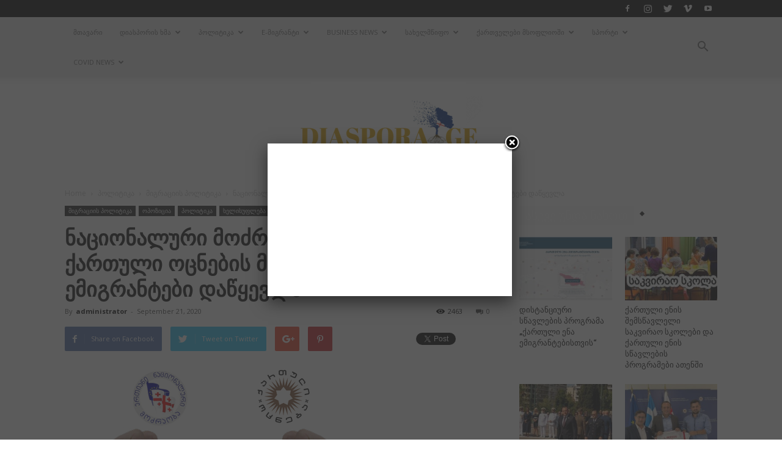

--- FILE ---
content_type: text/html; charset=UTF-8
request_url: https://diaspora.ge/?p=8846
body_size: 986119
content:
<!doctype html >
<!--[if IE 8]>    <html class="ie8" lang="en"> <![endif]-->
<!--[if IE 9]>    <html class="ie9" lang="en"> <![endif]-->
<!--[if gt IE 8]><!--> <html lang="en-GB"> <!--<![endif]-->
<head>
    <title>ნაციონალური მოძრაობის აქტივისტმა ქართული ოცნების მხარდამჭერი ემიგრანტები დაწყევლაDiaspora | Diaspora</title>
    <meta charset="UTF-8" />
    <meta name="viewport" content="width=device-width, initial-scale=1.0">
    <link rel="pingback" href="https://diaspora.ge/xmlrpc.php" />
    <meta property="og:image" content="https://diaspora.ge/wp-content/uploads/2020/09/1354278318_nacebi-ocneba-dapirispireba.jpg" />
<!-- All in One SEO Pack 3.3.4 by Michael Torbert of Semper Fi Web Design[213,312] -->
<script type="application/ld+json" class="aioseop-schema">{"@context":"https://schema.org","@graph":[{"@type":"Organization","@id":"https://diaspora.ge/#organization","url":"https://diaspora.ge/","name":"Diaspora","sameAs":[]},{"@type":"WebSite","@id":"https://diaspora.ge/#website","url":"https://diaspora.ge/","name":"Diaspora","publisher":{"@id":"https://diaspora.ge/#organization"}},{"@type":"WebPage","@id":"https://diaspora.ge/?p=8846#webpage","url":"https://diaspora.ge/?p=8846","inLanguage":"en-GB","name":"\u10dc\u10d0\u10ea\u10d8\u10dd\u10dc\u10d0\u10da\u10e3\u10e0\u10d8 \u10db\u10dd\u10eb\u10e0\u10d0\u10dd\u10d1\u10d8\u10e1 \u10d0\u10e5\u10e2\u10d8\u10d5\u10d8\u10e1\u10e2\u10db\u10d0 \u10e5\u10d0\u10e0\u10d7\u10e3\u10da\u10d8 \u10dd\u10ea\u10dc\u10d4\u10d1\u10d8\u10e1 \u10db\u10ee\u10d0\u10e0\u10d3\u10d0\u10db\u10ed\u10d4\u10e0\u10d8 \u10d4\u10db\u10d8\u10d2\u10e0\u10d0\u10dc\u10e2\u10d4\u10d1\u10d8 \u10d3\u10d0\u10ec\u10e7\u10d4\u10d5\u10da\u10d0","isPartOf":{"@id":"https://diaspora.ge/#website"},"image":{"@type":"ImageObject","@id":"https://diaspora.ge/?p=8846#primaryimage","url":"https://diaspora.ge/wp-content/uploads/2020/09/1354278318_nacebi-ocneba-dapirispireba.jpg","width":508,"height":260},"primaryImageOfPage":{"@id":"https://diaspora.ge/?p=8846#primaryimage"},"datePublished":"2020-09-21T09:54:19+00:00","dateModified":"2020-09-21T09:54:21+00:00"},{"@type":"Article","@id":"https://diaspora.ge/?p=8846#article","isPartOf":{"@id":"https://diaspora.ge/?p=8846#webpage"},"author":{"@id":"https://diaspora.ge/?author=2#author"},"headline":"\u10dc\u10d0\u10ea\u10d8\u10dd\u10dc\u10d0\u10da\u10e3\u10e0\u10d8 \u10db\u10dd\u10eb\u10e0\u10d0\u10dd\u10d1\u10d8\u10e1 \u10d0\u10e5\u10e2\u10d8\u10d5\u10d8\u10e1\u10e2\u10db\u10d0 \u10e5\u10d0\u10e0\u10d7\u10e3\u10da\u10d8 \u10dd\u10ea\u10dc\u10d4\u10d1\u10d8\u10e1 \u10db\u10ee\u10d0\u10e0\u10d3\u10d0\u10db\u10ed\u10d4\u10e0\u10d8 \u10d4\u10db\u10d8\u10d2\u10e0\u10d0\u10dc\u10e2\u10d4\u10d1\u10d8 \u10d3\u10d0\u10ec\u10e7\u10d4\u10d5\u10da\u10d0","datePublished":"2020-09-21T09:54:19+00:00","dateModified":"2020-09-21T09:54:21+00:00","commentCount":0,"mainEntityOfPage":{"@id":"https://diaspora.ge/?p=8846#webpage"},"publisher":{"@id":"https://diaspora.ge/#organization"},"articleSection":"\u10db\u10d8\u10d2\u10e0\u10d0\u10ea\u10d8\u10d8\u10e1 \u10de\u10dd\u10da\u10d8\u10e2\u10d8\u10d9\u10d0, \u10dd\u10de\u10dd\u10d6\u10d8\u10ea\u10d8\u10d0, \u10de\u10dd\u10da\u10d8\u10e2\u10d8\u10d9\u10d0, \u10ee\u10d4\u10da\u10d8\u10e1\u10e3\u10e4\u10da\u10d4\u10d1\u10d0","image":{"@type":"ImageObject","@id":"https://diaspora.ge/?p=8846#primaryimage","url":"https://diaspora.ge/wp-content/uploads/2020/09/1354278318_nacebi-ocneba-dapirispireba.jpg","width":508,"height":260}},{"@type":"Person","@id":"https://diaspora.ge/?author=2#author","name":"administrator","sameAs":[],"image":{"@type":"ImageObject","@id":"https://diaspora.ge/#personlogo","url":"https://secure.gravatar.com/avatar/861d60f67219cc9ff1d2e29ff0eb4acb?s=96&d=mm&r=g","width":96,"height":96,"caption":"administrator"}}]}</script>
<link rel="canonical" href="https://diaspora.ge/?p=8846" />
<!-- All in One SEO Pack -->
<link rel='dns-prefetch' href='//fonts.googleapis.com' />
<link rel='dns-prefetch' href='//s.w.org' />
<link rel="alternate" type="application/rss+xml" title="Diaspora &raquo; Feed" href="https://diaspora.ge" />
<link rel="alternate" type="application/rss+xml" title="Diaspora &raquo; Comments Feed" href="https://diaspora.ge/?feed=comments-rss2" />
<link rel="alternate" type="application/rss+xml" title="Diaspora &raquo; ნაციონალური მოძრაობის აქტივისტმა ქართული ოცნების მხარდამჭერი ემიგრანტები დაწყევლა Comments Feed" href="https://diaspora.ge/?feed=rss2&#038;p=8846" />
		<script type="text/javascript">
			window._wpemojiSettings = {"baseUrl":"https:\/\/s.w.org\/images\/core\/emoji\/13.0.0\/72x72\/","ext":".png","svgUrl":"https:\/\/s.w.org\/images\/core\/emoji\/13.0.0\/svg\/","svgExt":".svg","source":{"concatemoji":"https:\/\/diaspora.ge\/wp-includes\/js\/wp-emoji-release.min.js?ver=5.5.17"}};
			!function(e,a,t){var n,r,o,i=a.createElement("canvas"),p=i.getContext&&i.getContext("2d");function s(e,t){var a=String.fromCharCode;p.clearRect(0,0,i.width,i.height),p.fillText(a.apply(this,e),0,0);e=i.toDataURL();return p.clearRect(0,0,i.width,i.height),p.fillText(a.apply(this,t),0,0),e===i.toDataURL()}function c(e){var t=a.createElement("script");t.src=e,t.defer=t.type="text/javascript",a.getElementsByTagName("head")[0].appendChild(t)}for(o=Array("flag","emoji"),t.supports={everything:!0,everythingExceptFlag:!0},r=0;r<o.length;r++)t.supports[o[r]]=function(e){if(!p||!p.fillText)return!1;switch(p.textBaseline="top",p.font="600 32px Arial",e){case"flag":return s([127987,65039,8205,9895,65039],[127987,65039,8203,9895,65039])?!1:!s([55356,56826,55356,56819],[55356,56826,8203,55356,56819])&&!s([55356,57332,56128,56423,56128,56418,56128,56421,56128,56430,56128,56423,56128,56447],[55356,57332,8203,56128,56423,8203,56128,56418,8203,56128,56421,8203,56128,56430,8203,56128,56423,8203,56128,56447]);case"emoji":return!s([55357,56424,8205,55356,57212],[55357,56424,8203,55356,57212])}return!1}(o[r]),t.supports.everything=t.supports.everything&&t.supports[o[r]],"flag"!==o[r]&&(t.supports.everythingExceptFlag=t.supports.everythingExceptFlag&&t.supports[o[r]]);t.supports.everythingExceptFlag=t.supports.everythingExceptFlag&&!t.supports.flag,t.DOMReady=!1,t.readyCallback=function(){t.DOMReady=!0},t.supports.everything||(n=function(){t.readyCallback()},a.addEventListener?(a.addEventListener("DOMContentLoaded",n,!1),e.addEventListener("load",n,!1)):(e.attachEvent("onload",n),a.attachEvent("onreadystatechange",function(){"complete"===a.readyState&&t.readyCallback()})),(n=t.source||{}).concatemoji?c(n.concatemoji):n.wpemoji&&n.twemoji&&(c(n.twemoji),c(n.wpemoji)))}(window,document,window._wpemojiSettings);
		</script>
		<style type="text/css">
img.wp-smiley,
img.emoji {
	display: inline !important;
	border: none !important;
	box-shadow: none !important;
	height: 1em !important;
	width: 1em !important;
	margin: 0 .07em !important;
	vertical-align: -0.1em !important;
	background: none !important;
	padding: 0 !important;
}
</style>
	<link rel='stylesheet' id='wp-block-library-css'  href='https://diaspora.ge/wp-includes/css/dist/block-library/style.min.css?ver=5.5.17' type='text/css' media='all' />
<link rel='stylesheet' id='google-fonts-style-css'  href='https://fonts.googleapis.com/css?family=Lora%3A400%7COpen+Sans%3A300italic%2C400%2C400italic%2C600%2C600italic%2C700%7CRoboto%3A300%2C400%2C400italic%2C500%2C500italic%2C700%2C900&#038;ver=8.1.2' type='text/css' media='all' />
<link rel='stylesheet' id='addtoany-css'  href='https://diaspora.ge/wp-content/plugins/add-to-any/addtoany.min.css?ver=1.14' type='text/css' media='all' />
<link rel='stylesheet' id='td-theme-css'  href='https://diaspora.ge/wp-content/themes/Newspaper/style.css?ver=8.1.2' type='text/css' media='all' />
<link rel='stylesheet' id='td-theme-demo-style-css'  href='https://diaspora.ge/wp-content/themes/Newspaper/includes/demos/voice/demo_style.css?ver=8.1.2' type='text/css' media='all' />
<script type='text/javascript' src='https://diaspora.ge/wp-includes/js/jquery/jquery.js?ver=1.12.4-wp' id='jquery-core-js'></script>
<script type='text/javascript' src='https://diaspora.ge/wp-content/plugins/add-to-any/addtoany.min.js?ver=1.0' id='addtoany-js'></script>
<link rel="https://api.w.org/" href="https://diaspora.ge/index.php?rest_route=/" /><link rel="alternate" type="application/json" href="https://diaspora.ge/index.php?rest_route=/wp/v2/posts/8846" /><link rel="EditURI" type="application/rsd+xml" title="RSD" href="https://diaspora.ge/xmlrpc.php?rsd" />
<link rel="wlwmanifest" type="application/wlwmanifest+xml" href="https://diaspora.ge/wp-includes/wlwmanifest.xml" /> 
<link rel='prev' title='იტალიის ჯანდაცვის მინისტრის განცხადება კოვიდინფიცირების შესახებ' href='https://diaspora.ge/?p=8843' />
<link rel='next' title='მადრიდში კარანტინის წესები ამოქმედდა- 850 000 მაცხოვრებელს სახლებში დარჩენა მოუწევთ' href='https://diaspora.ge/?p=8849' />
<meta name="generator" content="WordPress 5.5.17" />
<link rel='shortlink' href='https://diaspora.ge/?p=8846' />
<link rel="alternate" type="application/json+oembed" href="https://diaspora.ge/index.php?rest_route=%2Foembed%2F1.0%2Fembed&#038;url=https%3A%2F%2Fdiaspora.ge%2F%3Fp%3D8846" />
<link rel="alternate" type="text/xml+oembed" href="https://diaspora.ge/index.php?rest_route=%2Foembed%2F1.0%2Fembed&#038;url=https%3A%2F%2Fdiaspora.ge%2F%3Fp%3D8846&#038;format=xml" />

<script data-cfasync="false">
window.a2a_config=window.a2a_config||{};a2a_config.callbacks=[];a2a_config.overlays=[];a2a_config.templates={};a2a_localize = {
	Share: "Share",
	Save: "Save",
	Subscribe: "Subscribe",
	Email: "Email",
	Bookmark: "Bookmark",
	ShowAll: "Show All",
	ShowLess: "Show less",
	FindServices: "Find service(s)",
	FindAnyServiceToAddTo: "Instantly find any service to add to",
	PoweredBy: "Powered by",
	ShareViaEmail: "Share via email",
	SubscribeViaEmail: "Subscribe via email",
	BookmarkInYourBrowser: "Bookmark in your browser",
	BookmarkInstructions: "Press Ctrl+D or \u2318+D to bookmark this page",
	AddToYourFavorites: "Add to your favourites",
	SendFromWebOrProgram: "Send from any email address or email program",
	EmailProgram: "Email program",
	More: "More&#8230;"
};

(function(d,s,a,b){a=d.createElement(s);b=d.getElementsByTagName(s)[0];a.async=1;a.src="https://static.addtoany.com/menu/page.js";b.parentNode.insertBefore(a,b);})(document,"script");
</script>
	<style id="tdw-css-placeholder"></style>			<script>
				window.tdwGlobal = {"adminUrl":"https:\/\/diaspora.ge\/wp-admin\/","wpRestNonce":"b194a5cbb5","wpRestUrl":"https:\/\/diaspora.ge\/index.php?rest_route=\/","permalinkStructure":""};
			</script>
			<!--[if lt IE 9]><script src="https://html5shim.googlecode.com/svn/trunk/html5.js"></script><![endif]-->
    
<!-- JS generated by theme -->

<script>
    
    

	    var tdBlocksArray = []; //here we store all the items for the current page

	    //td_block class - each ajax block uses a object of this class for requests
	    function tdBlock() {
		    this.id = '';
		    this.block_type = 1; //block type id (1-234 etc)
		    this.atts = '';
		    this.td_column_number = '';
		    this.td_current_page = 1; //
		    this.post_count = 0; //from wp
		    this.found_posts = 0; //from wp
		    this.max_num_pages = 0; //from wp
		    this.td_filter_value = ''; //current live filter value
		    this.is_ajax_running = false;
		    this.td_user_action = ''; // load more or infinite loader (used by the animation)
		    this.header_color = '';
		    this.ajax_pagination_infinite_stop = ''; //show load more at page x
	    }


        // td_js_generator - mini detector
        (function(){
            var htmlTag = document.getElementsByTagName("html")[0];

            if ( navigator.userAgent.indexOf("MSIE 10.0") > -1 ) {
                htmlTag.className += ' ie10';
            }

            if ( !!navigator.userAgent.match(/Trident.*rv\:11\./) ) {
                htmlTag.className += ' ie11';
            }

            if ( /(iPad|iPhone|iPod)/g.test(navigator.userAgent) ) {
                htmlTag.className += ' td-md-is-ios';
            }

            var user_agent = navigator.userAgent.toLowerCase();
            if ( user_agent.indexOf("android") > -1 ) {
                htmlTag.className += ' td-md-is-android';
            }

            if ( -1 !== navigator.userAgent.indexOf('Mac OS X')  ) {
                htmlTag.className += ' td-md-is-os-x';
            }

            if ( /chrom(e|ium)/.test(navigator.userAgent.toLowerCase()) ) {
               htmlTag.className += ' td-md-is-chrome';
            }

            if ( -1 !== navigator.userAgent.indexOf('Firefox') ) {
                htmlTag.className += ' td-md-is-firefox';
            }

            if ( -1 !== navigator.userAgent.indexOf('Safari') && -1 === navigator.userAgent.indexOf('Chrome') ) {
                htmlTag.className += ' td-md-is-safari';
            }

            if( -1 !== navigator.userAgent.indexOf('IEMobile') ){
                htmlTag.className += ' td-md-is-iemobile';
            }

        })();




        var tdLocalCache = {};

        ( function () {
            "use strict";

            tdLocalCache = {
                data: {},
                remove: function (resource_id) {
                    delete tdLocalCache.data[resource_id];
                },
                exist: function (resource_id) {
                    return tdLocalCache.data.hasOwnProperty(resource_id) && tdLocalCache.data[resource_id] !== null;
                },
                get: function (resource_id) {
                    return tdLocalCache.data[resource_id];
                },
                set: function (resource_id, cachedData) {
                    tdLocalCache.remove(resource_id);
                    tdLocalCache.data[resource_id] = cachedData;
                }
            };
        })();

    
    
var td_viewport_interval_list=[{"limitBottom":767,"sidebarWidth":228},{"limitBottom":1018,"sidebarWidth":300},{"limitBottom":1140,"sidebarWidth":324}];
var td_ajax_url="https:\/\/diaspora.ge\/wp-admin\/admin-ajax.php?td_theme_name=Newspaper&v=8.1.2";
var td_get_template_directory_uri="https:\/\/diaspora.ge\/wp-content\/themes\/Newspaper";
var tds_snap_menu="smart_snap_always";
var tds_logo_on_sticky="";
var tds_header_style="11";
var td_please_wait="Please wait...";
var td_email_user_pass_incorrect="User or password incorrect!";
var td_email_user_incorrect="Email or username incorrect!";
var td_email_incorrect="Email incorrect!";
var tds_more_articles_on_post_enable="";
var tds_more_articles_on_post_time_to_wait="";
var tds_more_articles_on_post_pages_distance_from_top=0;
var tds_theme_color_site_wide="#a36c4d";
var tds_smart_sidebar="enabled";
var tdThemeName="Newspaper";
var td_magnific_popup_translation_tPrev="Previous (Left arrow key)";
var td_magnific_popup_translation_tNext="Next (Right arrow key)";
var td_magnific_popup_translation_tCounter="%curr% of %total%";
var td_magnific_popup_translation_ajax_tError="The content from %url% could not be loaded.";
var td_magnific_popup_translation_image_tError="The image #%curr% could not be loaded.";
var tdDateNamesI18n={"month_names":["January","February","March","April","May","June","July","August","September","October","November","December"],"month_names_short":["Jan","Feb","Mar","Apr","May","Jun","Jul","Aug","Sep","Oct","Nov","Dec"],"day_names":["Sunday","Monday","Tuesday","Wednesday","Thursday","Friday","Saturday"],"day_names_short":["Sun","Mon","Tue","Wed","Thu","Fri","Sat"]};
var td_ad_background_click_link="";
var td_ad_background_click_target="";
</script>


<!-- Header style compiled by theme -->

<style>
    
.td-header-wrap .black-menu .sf-menu > .current-menu-item > a,
    .td-header-wrap .black-menu .sf-menu > .current-menu-ancestor > a,
    .td-header-wrap .black-menu .sf-menu > .current-category-ancestor > a,
    .td-header-wrap .black-menu .sf-menu > li > a:hover,
    .td-header-wrap .black-menu .sf-menu > .sfHover > a,
    .td-header-style-12 .td-header-menu-wrap-full,
    .sf-menu > .current-menu-item > a:after,
    .sf-menu > .current-menu-ancestor > a:after,
    .sf-menu > .current-category-ancestor > a:after,
    .sf-menu > li:hover > a:after,
    .sf-menu > .sfHover > a:after,
    .td-header-style-12 .td-affix,
    .header-search-wrap .td-drop-down-search:after,
    .header-search-wrap .td-drop-down-search .btn:hover,
    input[type=submit]:hover,
    .td-read-more a,
    .td-post-category:hover,
    .td-grid-style-1.td-hover-1 .td-big-grid-post:hover .td-post-category,
    .td-grid-style-5.td-hover-1 .td-big-grid-post:hover .td-post-category,
    .td_top_authors .td-active .td-author-post-count,
    .td_top_authors .td-active .td-author-comments-count,
    .td_top_authors .td_mod_wrap:hover .td-author-post-count,
    .td_top_authors .td_mod_wrap:hover .td-author-comments-count,
    .td-404-sub-sub-title a:hover,
    .td-search-form-widget .wpb_button:hover,
    .td-rating-bar-wrap div,
    .td_category_template_3 .td-current-sub-category,
    .dropcap,
    .td_wrapper_video_playlist .td_video_controls_playlist_wrapper,
    .wpb_default,
    .wpb_default:hover,
    .td-left-smart-list:hover,
    .td-right-smart-list:hover,
    .woocommerce-checkout .woocommerce input.button:hover,
    .woocommerce-page .woocommerce a.button:hover,
    .woocommerce-account div.woocommerce .button:hover,
    #bbpress-forums button:hover,
    .bbp_widget_login .button:hover,
    .td-footer-wrapper .td-post-category,
    .td-footer-wrapper .widget_product_search input[type="submit"]:hover,
    .woocommerce .product a.button:hover,
    .woocommerce .product #respond input#submit:hover,
    .woocommerce .checkout input#place_order:hover,
    .woocommerce .woocommerce.widget .button:hover,
    .single-product .product .summary .cart .button:hover,
    .woocommerce-cart .woocommerce table.cart .button:hover,
    .woocommerce-cart .woocommerce .shipping-calculator-form .button:hover,
    .td-next-prev-wrap a:hover,
    .td-load-more-wrap a:hover,
    .td-post-small-box a:hover,
    .page-nav .current,
    .page-nav:first-child > div,
    .td_category_template_8 .td-category-header .td-category a.td-current-sub-category,
    .td_category_template_4 .td-category-siblings .td-category a:hover,
    #bbpress-forums .bbp-pagination .current,
    #bbpress-forums #bbp-single-user-details #bbp-user-navigation li.current a,
    .td-theme-slider:hover .slide-meta-cat a,
    a.vc_btn-black:hover,
    .td-trending-now-wrapper:hover .td-trending-now-title,
    .td-scroll-up,
    .td-smart-list-button:hover,
    .td-weather-information:before,
    .td-weather-week:before,
    .td_block_exchange .td-exchange-header:before,
    .td_block_big_grid_9.td-grid-style-1 .td-post-category,
    .td_block_big_grid_9.td-grid-style-5 .td-post-category,
    .td-grid-style-6.td-hover-1 .td-module-thumb:after,
    .td-pulldown-syle-2 .td-subcat-dropdown ul:after,
    .td_block_template_9 .td-block-title:after,
    .td_block_template_15 .td-block-title:before {
        background-color: #a36c4d;
    }

    .global-block-template-4 .td-related-title .td-cur-simple-item:before {
        border-color: #a36c4d transparent transparent transparent !important;
    }

    .woocommerce .woocommerce-message .button:hover,
    .woocommerce .woocommerce-error .button:hover,
    .woocommerce .woocommerce-info .button:hover,
    .global-block-template-4 .td-related-title .td-cur-simple-item,
    .global-block-template-3 .td-related-title .td-cur-simple-item,
    .global-block-template-9 .td-related-title:after {
        background-color: #a36c4d !important;
    }

    .woocommerce .product .onsale,
    .woocommerce.widget .ui-slider .ui-slider-handle {
        background: none #a36c4d;
    }

    .woocommerce.widget.widget_layered_nav_filters ul li a {
        background: none repeat scroll 0 0 #a36c4d !important;
    }

    a,
    cite a:hover,
    .td_mega_menu_sub_cats .cur-sub-cat,
    .td-mega-span h3 a:hover,
    .td_mod_mega_menu:hover .entry-title a,
    .header-search-wrap .result-msg a:hover,
    .top-header-menu li a:hover,
    .top-header-menu .current-menu-item > a,
    .top-header-menu .current-menu-ancestor > a,
    .top-header-menu .current-category-ancestor > a,
    .td-social-icon-wrap > a:hover,
    .td-header-sp-top-widget .td-social-icon-wrap a:hover,
    .td-page-content blockquote p,
    .td-post-content blockquote p,
    .mce-content-body blockquote p,
    .comment-content blockquote p,
    .wpb_text_column blockquote p,
    .td_block_text_with_title blockquote p,
    .td_module_wrap:hover .entry-title a,
    .td-subcat-filter .td-subcat-list a:hover,
    .td-subcat-filter .td-subcat-dropdown a:hover,
    .td_quote_on_blocks,
    .dropcap2,
    .dropcap3,
    .td_top_authors .td-active .td-authors-name a,
    .td_top_authors .td_mod_wrap:hover .td-authors-name a,
    .td-post-next-prev-content a:hover,
    .author-box-wrap .td-author-social a:hover,
    .td-author-name a:hover,
    .td-author-url a:hover,
    .td_mod_related_posts:hover h3 > a,
    .td-post-template-11 .td-related-title .td-related-left:hover,
    .td-post-template-11 .td-related-title .td-related-right:hover,
    .td-post-template-11 .td-related-title .td-cur-simple-item,
    .td-post-template-11 .td_block_related_posts .td-next-prev-wrap a:hover,
    .comment-reply-link:hover,
    .logged-in-as a:hover,
    #cancel-comment-reply-link:hover,
    .td-search-query,
    .td-category-header .td-pulldown-category-filter-link:hover,
    .td-category-siblings .td-subcat-dropdown a:hover,
    .td-category-siblings .td-subcat-dropdown a.td-current-sub-category,
    .widget a:hover,
    .td_wp_recentcomments a:hover,
    .archive .widget_archive .current,
    .archive .widget_archive .current a,
    .widget_calendar tfoot a:hover,
    .woocommerce a.added_to_cart:hover,
    .woocommerce-account .woocommerce-MyAccount-navigation a:hover,
    #bbpress-forums li.bbp-header .bbp-reply-content span a:hover,
    #bbpress-forums .bbp-forum-freshness a:hover,
    #bbpress-forums .bbp-topic-freshness a:hover,
    #bbpress-forums .bbp-forums-list li a:hover,
    #bbpress-forums .bbp-forum-title:hover,
    #bbpress-forums .bbp-topic-permalink:hover,
    #bbpress-forums .bbp-topic-started-by a:hover,
    #bbpress-forums .bbp-topic-started-in a:hover,
    #bbpress-forums .bbp-body .super-sticky li.bbp-topic-title .bbp-topic-permalink,
    #bbpress-forums .bbp-body .sticky li.bbp-topic-title .bbp-topic-permalink,
    .widget_display_replies .bbp-author-name,
    .widget_display_topics .bbp-author-name,
    .footer-text-wrap .footer-email-wrap a,
    .td-subfooter-menu li a:hover,
    .footer-social-wrap a:hover,
    a.vc_btn-black:hover,
    .td-smart-list-dropdown-wrap .td-smart-list-button:hover,
    .td_module_17 .td-read-more a:hover,
    .td_module_18 .td-read-more a:hover,
    .td_module_19 .td-post-author-name a:hover,
    .td-instagram-user a,
    .td-pulldown-syle-2 .td-subcat-dropdown:hover .td-subcat-more span,
    .td-pulldown-syle-2 .td-subcat-dropdown:hover .td-subcat-more i,
    .td-pulldown-syle-3 .td-subcat-dropdown:hover .td-subcat-more span,
    .td-pulldown-syle-3 .td-subcat-dropdown:hover .td-subcat-more i,
    .td-block-title-wrap .td-wrapper-pulldown-filter .td-pulldown-filter-display-option:hover,
    .td-block-title-wrap .td-wrapper-pulldown-filter .td-pulldown-filter-display-option:hover i,
    .td-block-title-wrap .td-wrapper-pulldown-filter .td-pulldown-filter-link:hover,
    .td-block-title-wrap .td-wrapper-pulldown-filter .td-pulldown-filter-item .td-cur-simple-item,
    .global-block-template-2 .td-related-title .td-cur-simple-item,
    .global-block-template-5 .td-related-title .td-cur-simple-item,
    .global-block-template-6 .td-related-title .td-cur-simple-item,
    .global-block-template-7 .td-related-title .td-cur-simple-item,
    .global-block-template-8 .td-related-title .td-cur-simple-item,
    .global-block-template-9 .td-related-title .td-cur-simple-item,
    .global-block-template-10 .td-related-title .td-cur-simple-item,
    .global-block-template-11 .td-related-title .td-cur-simple-item,
    .global-block-template-12 .td-related-title .td-cur-simple-item,
    .global-block-template-13 .td-related-title .td-cur-simple-item,
    .global-block-template-14 .td-related-title .td-cur-simple-item,
    .global-block-template-15 .td-related-title .td-cur-simple-item,
    .global-block-template-16 .td-related-title .td-cur-simple-item,
    .global-block-template-17 .td-related-title .td-cur-simple-item,
    .td-theme-wrap .sf-menu ul .td-menu-item > a:hover,
    .td-theme-wrap .sf-menu ul .sfHover > a,
    .td-theme-wrap .sf-menu ul .current-menu-ancestor > a,
    .td-theme-wrap .sf-menu ul .current-category-ancestor > a,
    .td-theme-wrap .sf-menu ul .current-menu-item > a,
    .td_outlined_btn {
        color: #a36c4d;
    }

    a.vc_btn-black.vc_btn_square_outlined:hover,
    a.vc_btn-black.vc_btn_outlined:hover,
    .td-mega-menu-page .wpb_content_element ul li a:hover,
    .td-theme-wrap .td-aj-search-results .td_module_wrap:hover .entry-title a,
    .td-theme-wrap .header-search-wrap .result-msg a:hover {
        color: #a36c4d !important;
    }

    .td-next-prev-wrap a:hover,
    .td-load-more-wrap a:hover,
    .td-post-small-box a:hover,
    .page-nav .current,
    .page-nav:first-child > div,
    .td_category_template_8 .td-category-header .td-category a.td-current-sub-category,
    .td_category_template_4 .td-category-siblings .td-category a:hover,
    #bbpress-forums .bbp-pagination .current,
    .post .td_quote_box,
    .page .td_quote_box,
    a.vc_btn-black:hover,
    .td_block_template_5 .td-block-title > *,
    .td_outlined_btn {
        border-color: #a36c4d;
    }

    .td_wrapper_video_playlist .td_video_currently_playing:after {
        border-color: #a36c4d !important;
    }

    .header-search-wrap .td-drop-down-search:before {
        border-color: transparent transparent #a36c4d transparent;
    }

    .block-title > span,
    .block-title > a,
    .block-title > label,
    .widgettitle,
    .widgettitle:after,
    .td-trending-now-title,
    .td-trending-now-wrapper:hover .td-trending-now-title,
    .wpb_tabs li.ui-tabs-active a,
    .wpb_tabs li:hover a,
    .vc_tta-container .vc_tta-color-grey.vc_tta-tabs-position-top.vc_tta-style-classic .vc_tta-tabs-container .vc_tta-tab.vc_active > a,
    .vc_tta-container .vc_tta-color-grey.vc_tta-tabs-position-top.vc_tta-style-classic .vc_tta-tabs-container .vc_tta-tab:hover > a,
    .td_block_template_1 .td-related-title .td-cur-simple-item,
    .woocommerce .product .products h2:not(.woocommerce-loop-product__title),
    .td-subcat-filter .td-subcat-dropdown:hover .td-subcat-more, 
    .td_3D_btn,
    .td_shadow_btn,
    .td_default_btn,
    .td_round_btn, 
    .td_outlined_btn:hover {
    	background-color: #a36c4d;
    }

    .woocommerce div.product .woocommerce-tabs ul.tabs li.active {
    	background-color: #a36c4d !important;
    }

    .block-title,
    .td_block_template_1 .td-related-title,
    .wpb_tabs .wpb_tabs_nav,
    .vc_tta-container .vc_tta-color-grey.vc_tta-tabs-position-top.vc_tta-style-classic .vc_tta-tabs-container,
    .woocommerce div.product .woocommerce-tabs ul.tabs:before {
        border-color: #a36c4d;
    }
    .td_block_wrap .td-subcat-item a.td-cur-simple-item {
	    color: #a36c4d;
	}


    
    .td-grid-style-4 .entry-title
    {
        background-color: rgba(163, 108, 77, 0.7);
    }

    
    .block-title > span,
    .block-title > span > a,
    .block-title > a,
    .block-title > label,
    .widgettitle,
    .widgettitle:after,
    .td-trending-now-title,
    .td-trending-now-wrapper:hover .td-trending-now-title,
    .wpb_tabs li.ui-tabs-active a,
    .wpb_tabs li:hover a,
    .vc_tta-container .vc_tta-color-grey.vc_tta-tabs-position-top.vc_tta-style-classic .vc_tta-tabs-container .vc_tta-tab.vc_active > a,
    .vc_tta-container .vc_tta-color-grey.vc_tta-tabs-position-top.vc_tta-style-classic .vc_tta-tabs-container .vc_tta-tab:hover > a,
    .td_block_template_1 .td-related-title .td-cur-simple-item,
    .woocommerce .product .products h2:not(.woocommerce-loop-product__title),
    .td-subcat-filter .td-subcat-dropdown:hover .td-subcat-more,
    .td-weather-information:before,
    .td-weather-week:before,
    .td_block_exchange .td-exchange-header:before,
    .td-theme-wrap .td_block_template_3 .td-block-title > *,
    .td-theme-wrap .td_block_template_4 .td-block-title > *,
    .td-theme-wrap .td_block_template_7 .td-block-title > *,
    .td-theme-wrap .td_block_template_9 .td-block-title:after,
    .td-theme-wrap .td_block_template_10 .td-block-title::before,
    .td-theme-wrap .td_block_template_11 .td-block-title::before,
    .td-theme-wrap .td_block_template_11 .td-block-title::after,
    .td-theme-wrap .td_block_template_14 .td-block-title,
    .td-theme-wrap .td_block_template_15 .td-block-title:before,
    .td-theme-wrap .td_block_template_17 .td-block-title:before {
        background-color: #f9f9f9;
    }

    .woocommerce div.product .woocommerce-tabs ul.tabs li.active {
    	background-color: #f9f9f9 !important;
    }

    .block-title,
    .td_block_template_1 .td-related-title,
    .wpb_tabs .wpb_tabs_nav,
    .vc_tta-container .vc_tta-color-grey.vc_tta-tabs-position-top.vc_tta-style-classic .vc_tta-tabs-container,
    .woocommerce div.product .woocommerce-tabs ul.tabs:before,
    .td-theme-wrap .td_block_template_5 .td-block-title > *,
    .td-theme-wrap .td_block_template_17 .td-block-title,
    .td-theme-wrap .td_block_template_17 .td-block-title::before {
        border-color: #f9f9f9;
    }

    .td-theme-wrap .td_block_template_4 .td-block-title > *:before,
    .td-theme-wrap .td_block_template_17 .td-block-title::after {
        border-color: #f9f9f9 transparent transparent transparent;
    }

    
    .td-header-wrap .td-header-top-menu-full,
    .td-header-wrap .top-header-menu .sub-menu {
        background-color: #000000;
    }
    .td-header-style-8 .td-header-top-menu-full {
        background-color: transparent;
    }
    .td-header-style-8 .td-header-top-menu-full .td-header-top-menu {
        background-color: #000000;
        padding-left: 15px;
        padding-right: 15px;
    }

    .td-header-wrap .td-header-top-menu-full .td-header-top-menu,
    .td-header-wrap .td-header-top-menu-full {
        border-bottom: none;
    }


    
    .td-header-top-menu,
    .td-header-top-menu a,
    .td-header-wrap .td-header-top-menu-full .td-header-top-menu,
    .td-header-wrap .td-header-top-menu-full a,
    .td-header-style-8 .td-header-top-menu,
    .td-header-style-8 .td-header-top-menu a {
        color: #ffffff;
    }

    
    .top-header-menu .current-menu-item > a,
    .top-header-menu .current-menu-ancestor > a,
    .top-header-menu .current-category-ancestor > a,
    .top-header-menu li a:hover {
        color: #cccccc;
    }

    
    .td-header-wrap .td-header-sp-top-widget .td-icon-font {
        color: #ffffff;
    }

    
    .td-header-wrap .td-header-menu-wrap-full,
    .sf-menu > .current-menu-ancestor > a,
    .sf-menu > .current-category-ancestor > a,
    .td-header-menu-wrap.td-affix,
    .td-header-style-3 .td-header-main-menu,
    .td-header-style-3 .td-affix .td-header-main-menu,
    .td-header-style-4 .td-header-main-menu,
    .td-header-style-4 .td-affix .td-header-main-menu,
    .td-header-style-8 .td-header-menu-wrap.td-affix,
    .td-header-style-8 .td-header-top-menu-full {
		background-color: #e6e6e6;
    }


    .td-boxed-layout .td-header-style-3 .td-header-menu-wrap,
    .td-boxed-layout .td-header-style-4 .td-header-menu-wrap,
    .td-header-style-3 .td_stretch_content .td-header-menu-wrap,
    .td-header-style-4 .td_stretch_content .td-header-menu-wrap {
    	background-color: #e6e6e6 !important;
    }


    @media (min-width: 1019px) {
        .td-header-style-1 .td-header-sp-recs,
        .td-header-style-1 .td-header-sp-logo {
            margin-bottom: 28px;
        }
    }

    @media (min-width: 768px) and (max-width: 1018px) {
        .td-header-style-1 .td-header-sp-recs,
        .td-header-style-1 .td-header-sp-logo {
            margin-bottom: 14px;
        }
    }

    .td-header-style-7 .td-header-top-menu {
        border-bottom: none;
    }


    
    .sf-menu > .current-menu-item > a:after,
    .sf-menu > .current-menu-ancestor > a:after,
    .sf-menu > .current-category-ancestor > a:after,
    .sf-menu > li:hover > a:after,
    .sf-menu > .sfHover > a:after,
    .td_block_mega_menu .td-next-prev-wrap a:hover,
    .td-mega-span .td-post-category:hover,
    .td-header-wrap .black-menu .sf-menu > li > a:hover,
    .td-header-wrap .black-menu .sf-menu > .current-menu-ancestor > a,
    .td-header-wrap .black-menu .sf-menu > .sfHover > a,
    .header-search-wrap .td-drop-down-search:after,
    .header-search-wrap .td-drop-down-search .btn:hover,
    .td-header-wrap .black-menu .sf-menu > .current-menu-item > a,
    .td-header-wrap .black-menu .sf-menu > .current-menu-ancestor > a,
    .td-header-wrap .black-menu .sf-menu > .current-category-ancestor > a {
        background-color: #000000;
    }


    .td_block_mega_menu .td-next-prev-wrap a:hover {
        border-color: #000000;
    }

    .header-search-wrap .td-drop-down-search:before {
        border-color: transparent transparent #000000 transparent;
    }

    .td_mega_menu_sub_cats .cur-sub-cat,
    .td_mod_mega_menu:hover .entry-title a,
    .td-theme-wrap .sf-menu ul .td-menu-item > a:hover,
    .td-theme-wrap .sf-menu ul .sfHover > a,
    .td-theme-wrap .sf-menu ul .current-menu-ancestor > a,
    .td-theme-wrap .sf-menu ul .current-category-ancestor > a,
    .td-theme-wrap .sf-menu ul .current-menu-item > a {
        color: #000000;
    }


    
    .td-header-wrap .td-header-menu-wrap .sf-menu > li > a,
    .td-header-wrap .header-search-wrap .td-icon-search {
        color: #666666;
    }

    
    .td-menu-background:before,
    .td-search-background:before {
        background: rgba(0,0,0,0.7);
        background: -moz-linear-gradient(top, rgba(0,0,0,0.7) 0%, rgba(0,0,0,0.8) 100%);
        background: -webkit-gradient(left top, left bottom, color-stop(0%, rgba(0,0,0,0.7)), color-stop(100%, rgba(0,0,0,0.8)));
        background: -webkit-linear-gradient(top, rgba(0,0,0,0.7) 0%, rgba(0,0,0,0.8) 100%);
        background: -o-linear-gradient(top, rgba(0,0,0,0.7) 0%, @mobileu_gradient_two_mob 100%);
        background: -ms-linear-gradient(top, rgba(0,0,0,0.7) 0%, rgba(0,0,0,0.8) 100%);
        background: linear-gradient(to bottom, rgba(0,0,0,0.7) 0%, rgba(0,0,0,0.8) 100%);
        filter: progid:DXImageTransform.Microsoft.gradient( startColorstr='rgba(0,0,0,0.7)', endColorstr='rgba(0,0,0,0.8)', GradientType=0 );
    }

    
    .td-mobile-content .current-menu-item > a,
    .td-mobile-content .current-menu-ancestor > a,
    .td-mobile-content .current-category-ancestor > a,
    #td-mobile-nav .td-menu-login-section a:hover,
    #td-mobile-nav .td-register-section a:hover,
    #td-mobile-nav .td-menu-socials-wrap a:hover i,
    .td-search-close a:hover i {
        color: #a36c4d;
    }

    
    .mfp-content .td-login-button:active,
    .mfp-content .td-login-button:hover {
        background-color: #a36c4d;
    }
    
    .white-popup-block:after {
        background: rgba(0,0,0,0.7);
        background: -moz-linear-gradient(45deg, rgba(0,0,0,0.7) 0%, rgba(0,0,0,0.8) 100%);
        background: -webkit-gradient(left bottom, right top, color-stop(0%, rgba(0,0,0,0.7)), color-stop(100%, rgba(0,0,0,0.8)));
        background: -webkit-linear-gradient(45deg, rgba(0,0,0,0.7) 0%, rgba(0,0,0,0.8) 100%);
        background: -o-linear-gradient(45deg, rgba(0,0,0,0.7) 0%, rgba(0,0,0,0.8) 100%);
        background: -ms-linear-gradient(45deg, rgba(0,0,0,0.7) 0%, rgba(0,0,0,0.8) 100%);
        background: linear-gradient(45deg, rgba(0,0,0,0.7) 0%, rgba(0,0,0,0.8) 100%);
        filter: progid:DXImageTransform.Microsoft.gradient( startColorstr='rgba(0,0,0,0.7)', endColorstr='rgba(0,0,0,0.8)', GradientType=0 );
    }


    
    .td-banner-wrap-full,
    .td-header-style-11 .td-logo-wrap-full {
        background-color: #ffffff;
    }

    .td-header-style-11 .td-logo-wrap-full {
        border-bottom: 0;
    }

    @media (min-width: 1019px) {
        .td-header-style-2 .td-header-sp-recs,
        .td-header-style-5 .td-a-rec-id-header > div,
        .td-header-style-5 .td-g-rec-id-header > .adsbygoogle,
        .td-header-style-6 .td-a-rec-id-header > div,
        .td-header-style-6 .td-g-rec-id-header > .adsbygoogle,
        .td-header-style-7 .td-a-rec-id-header > div,
        .td-header-style-7 .td-g-rec-id-header > .adsbygoogle,
        .td-header-style-8 .td-a-rec-id-header > div,
        .td-header-style-8 .td-g-rec-id-header > .adsbygoogle,
        .td-header-style-12 .td-a-rec-id-header > div,
        .td-header-style-12 .td-g-rec-id-header > .adsbygoogle {
            margin-bottom: 24px !important;
        }
    }

    @media (min-width: 768px) and (max-width: 1018px) {
        .td-header-style-2 .td-header-sp-recs,
        .td-header-style-5 .td-a-rec-id-header > div,
        .td-header-style-5 .td-g-rec-id-header > .adsbygoogle,
        .td-header-style-6 .td-a-rec-id-header > div,
        .td-header-style-6 .td-g-rec-id-header > .adsbygoogle,
        .td-header-style-7 .td-a-rec-id-header > div,
        .td-header-style-7 .td-g-rec-id-header > .adsbygoogle,
        .td-header-style-8 .td-a-rec-id-header > div,
        .td-header-style-8 .td-g-rec-id-header > .adsbygoogle,
        .td-header-style-12 .td-a-rec-id-header > div,
        .td-header-style-12 .td-g-rec-id-header > .adsbygoogle {
            margin-bottom: 14px !important;
        }
    }

     
    .td-header-wrap .td-logo-text-container .td-logo-text {
        color: #2520b2;
    }

    
    .td-header-wrap .td-logo-text-container .td-tagline-text {
        color: #000000;
    }





    
    .white-popup-block:before {
        background-image: url('http://diaspora.ge/wp-content/uploads/2017/11/2.jpg');
    }

    
    ul.sf-menu > .td-menu-item > a {
        font-size:11px;
	line-height:49px;
	font-weight:300;
	
    }
    
    .sf-menu ul .td-menu-item a {
        font-size:11px;
	font-weight:300;
	
    }
	
    .td_mod_mega_menu .item-details a {
        font-family:Lora;
	font-weight:bold;
	
    }
    
    .td_mega_menu_sub_cats .block-mega-child-cats a {
        font-size:11px;
	font-weight:300;
	text-transform:uppercase;
	
    }
    
    .td_module_2 .td-module-title {
    	font-family:Lora;
	font-size:18px;
	line-height:26px;
	font-weight:bold;
	
    }
    
    .td_module_6 .td-module-title {
    	font-family:Lora;
	font-weight:bold;
	
    }
    
    .td_module_8 .td-module-title {
    	font-family:Lora;
	font-weight:bold;
	
    }
    
    .td_module_10 .td-module-title {
    	font-family:Lora;
	font-size:20px;
	line-height:26px;
	font-weight:bold;
	
    }
    
    .td-big-grid-post.td-big-thumb .td-big-grid-meta,
    .td-big-thumb .td-big-grid-meta .entry-title {
        font-family:Lora;
	font-size:26px;
	line-height:32px;
	font-weight:bold;
	
    }
    
    .td-big-grid-post.td-medium-thumb .td-big-grid-meta,
    .td-medium-thumb .td-big-grid-meta .entry-title {
        font-family:Lora;
	font-size:18px;
	line-height:24px;
	font-weight:bold;
	
    }
    
	.post .td-post-header .entry-title {
		font-family:Lora;
	
	}
    
    .td-post-template-default .td-post-header .entry-title {
        font-size:34px;
	line-height:42px;
	font-weight:bold;
	
    }
    
    .post blockquote p,
    .page blockquote p,
    .td-post-text-content blockquote p {
        font-family:Lora;
	font-size:22px;
	line-height:28px;
	font-weight:bold;
	
    }
    
    .post .td-post-next-prev-content a {
        font-family:Lora;
	font-weight:bold;
	
    }
    
    .td_block_related_posts .entry-title a {
        font-family:Lora;
	font-weight:bold;
	
    }
    
    .td-page-title,
    .woocommerce-page .page-title,
    .td-category-title-holder .td-page-title {
    	font-family:Lora;
	
    }
    
    .td-trending-now-display-area .entry-title {
    	font-family:Lora;
	font-weight:bold;
	
    }
    
    .widget_archive a,
    .widget_calendar,
    .widget_categories a,
    .widget_nav_menu a,
    .widget_meta a,
    .widget_pages a,
    .widget_recent_comments a,
    .widget_recent_entries a,
    .widget_text .textwidget,
    .widget_tag_cloud a,
    .widget_search input,
    .woocommerce .product-categories a,
    .widget_display_forums a,
    .widget_display_replies a,
    .widget_display_topics a,
    .widget_display_views a,
    .widget_display_stats {
    	font-family:Lora;
	font-weight:bold;
	
    }
    
    @media (min-width: 768px) {
        #td-header-menu {
            min-height: 49px !important;
        }
        .td-header-style-4 .td-main-menu-logo img,
        .td-header-style-5 .td-main-menu-logo img,
        .td-header-style-6 .td-main-menu-logo img,
        .td-header-style-7 .td-header-sp-logo img,
        .td-header-style-12 .td-main-menu-logo img {
            max-height: 49px;
        }
        .td-header-style-4 .td-main-menu-logo,
        .td-header-style-5 .td-main-menu-logo,
        .td-header-style-6 .td-main-menu-logo,
        .td-header-style-7 .td-header-sp-logo,
        .td-header-style-12 .td-main-menu-logo {
            height: 49px;
        }
        .td-header-style-4 .td-main-menu-logo a,
        .td-header-style-5 .td-main-menu-logo a,
        .td-header-style-6 .td-main-menu-logo a,
        .td-header-style-7 .td-header-sp-logo a,
        .td-header-style-7 .td-header-sp-logo img,
        .td-header-style-7 .header-search-wrap .td-icon-search,
        .td-header-style-12 .td-main-menu-logo a,
        .td-header-style-12 .td-header-menu-wrap .sf-menu > li > a {
            line-height: 49px;
        }
        .td-header-style-7 .sf-menu {
            margin-top: 0;
        }
        .td-header-style-7 #td-top-search {
            top: 0;
            bottom: 0;
        }
    }



/* Style generated by theme for demo: voice */

.td-voice .td_module_2 .td-module-comments a,
		.td-voice .td_module_8 .td-module-comments a,
		.td-voice .td_module_10 .td-module-comments a {
			background-color: #a36c4d;
		}


		.td-voice .td_module_2 .td-module-comments a:after,
		.td-voice .td_module_8 .td-module-comments a:after,
		.td-voice .td_module_10 .td-module-comments a:after {
			border-color: #a36c4d transparent transparent;
		}
</style>

<!-- Global site tag (gtag.js) - Google Analytics -->
<script async src="https://www.googletagmanager.com/gtag/js?id=UA-111252772-1"></script>
<script>
  window.dataLayer = window.dataLayer || [];
  function gtag(){dataLayer.push(arguments);}
  gtag('js', new Date());

  gtag('config', 'UA-111252772-1');
</script>
<script type="application/ld+json">
                        {
                            "@context": "http://schema.org",
                            "@type": "BreadcrumbList",
                            "itemListElement": [{
                            "@type": "ListItem",
                            "position": 1,
                                "item": {
                                "@type": "WebSite",
                                "@id": "https://diaspora.ge/",
                                "name": "Home"                                               
                            }
                        },{
                            "@type": "ListItem",
                            "position": 2,
                                "item": {
                                "@type": "WebPage",
                                "@id": "https://diaspora.ge/?cat=21",
                                "name": "პოლიტიკა"
                            }
                        },{
                            "@type": "ListItem",
                            "position": 3,
                                "item": {
                                "@type": "WebPage",
                                "@id": "https://diaspora.ge/?cat=48",
                                "name": "მიგრაციის პოლიტიკა"                                
                            }
                        },{
                            "@type": "ListItem",
                            "position": 4,
                                "item": {
                                "@type": "WebPage",
                                "@id": "https://diaspora.ge/?p=8846",
                                "name": "ნაციონალური მოძრაობის აქტივისტმა ქართული ოცნების მხარდამჭერი ემიგრანტები დაწყევლა"                                
                            }
                        }    ]
                        }
                       </script></head>

<body class="post-template-default single single-post postid-8846 single-format-standard -- global-block-template-3 td-voice td-full-layout" itemscope="itemscope" itemtype="https://schema.org/WebPage">

        <div class="td-scroll-up"><i class="td-icon-menu-up"></i></div>
    
    <div class="td-menu-background"></div>
<div id="td-mobile-nav">
    <div class="td-mobile-container">
        <!-- mobile menu top section -->
        <div class="td-menu-socials-wrap">
            <!-- socials -->
            <div class="td-menu-socials">
                
        <span class="td-social-icon-wrap">
            <a target="_blank" href="#https://www.facebook.com/diasporaqartuli/" title="Facebook">
                <i class="td-icon-font td-icon-facebook"></i>
            </a>
        </span>
        <span class="td-social-icon-wrap">
            <a target="_blank" href="#https://www.instagram.com/diaspora.ge1" title="Instagram">
                <i class="td-icon-font td-icon-instagram"></i>
            </a>
        </span>
        <span class="td-social-icon-wrap">
            <a target="_blank" href="#" title="Twitter">
                <i class="td-icon-font td-icon-twitter"></i>
            </a>
        </span>
        <span class="td-social-icon-wrap">
            <a target="_blank" href="#" title="Vimeo">
                <i class="td-icon-font td-icon-vimeo"></i>
            </a>
        </span>
        <span class="td-social-icon-wrap">
            <a target="_blank" href="#" title="Youtube">
                <i class="td-icon-font td-icon-youtube"></i>
            </a>
        </span>            </div>
            <!-- close button -->
            <div class="td-mobile-close">
                <a href="#"><i class="td-icon-close-mobile"></i></a>
            </div>
        </div>

        <!-- login section -->
        
        <!-- menu section -->
        <div class="td-mobile-content">
            <div class="menu-td-demo-header-menu-container"><ul id="menu-td-demo-header-menu" class="td-mobile-main-menu"><li id="menu-item-6658" class="menu-item menu-item-type-post_type menu-item-object-page menu-item-home menu-item-first menu-item-6658"><a href="https://diaspora.ge/">მთავარი</a></li>
<li id="menu-item-2421" class="menu-item menu-item-type-taxonomy menu-item-object-category menu-item-has-children menu-item-has-children menu-item-2421"><a href="https://diaspora.ge/?cat=13">დიასპორის ხმა<i class="td-icon-menu-right td-element-after"></i></a>
<ul class="sub-menu">
	<li id="menu-item-0" class="menu-item-0"><a href="https://diaspora.ge/?cat=19">განცხადება</a></li>
	<li class="menu-item-0"><a href="https://diaspora.ge/?cat=47">ინიციატივა</a></li>
	<li id="menu-item-2422" class="menu-item menu-item-type-taxonomy menu-item-object-category menu-item-2422"><a href="https://diaspora.ge/?cat=19">განცხადება</a></li>
	<li id="menu-item-2423" class="menu-item menu-item-type-taxonomy menu-item-object-category menu-item-2423"><a href="https://diaspora.ge/?cat=47">ინიციატივა</a></li>
</ul>
</li>
<li id="menu-item-2424" class="menu-item menu-item-type-taxonomy menu-item-object-category current-post-ancestor current-menu-parent current-post-parent menu-item-has-children menu-item-has-children menu-item-2424"><a href="https://diaspora.ge/?cat=21">პოლიტიკა<i class="td-icon-menu-right td-element-after"></i></a>
<ul class="sub-menu">
	<li class="menu-item-0"><a href="https://diaspora.ge/?cat=48">მიგრაციის პოლიტიკა</a></li>
	<li class="menu-item-0"><a href="https://diaspora.ge/?cat=49">ოპოზიცია</a></li>
	<li class="menu-item-0"><a href="https://diaspora.ge/?cat=50">ხელისუფლება</a></li>
	<li id="menu-item-2427" class="menu-item menu-item-type-taxonomy menu-item-object-category current-post-ancestor current-menu-parent current-post-parent menu-item-2427"><a href="https://diaspora.ge/?cat=50">ხელისუფლება</a></li>
	<li id="menu-item-2426" class="menu-item menu-item-type-taxonomy menu-item-object-category current-post-ancestor current-menu-parent current-post-parent menu-item-2426"><a href="https://diaspora.ge/?cat=48">მიგრაციის პოლიტიკა</a></li>
	<li id="menu-item-2425" class="menu-item menu-item-type-taxonomy menu-item-object-category current-post-ancestor current-menu-parent current-post-parent menu-item-2425"><a href="https://diaspora.ge/?cat=49">ოპოზიცია</a></li>
</ul>
</li>
<li id="menu-item-2428" class="menu-item menu-item-type-taxonomy menu-item-object-category menu-item-has-children menu-item-has-children menu-item-2428"><a href="https://diaspora.ge/?cat=51">E-მიგრანტი<i class="td-icon-menu-right td-element-after"></i></a>
<ul class="sub-menu">
	<li class="menu-item-0"><a href="https://diaspora.ge/?cat=52">დასაქმება</a></li>
	<li class="menu-item-0"><a href="https://diaspora.ge/?cat=55">იურიდიული საკითხები</a></li>
	<li class="menu-item-0"><a href="https://diaspora.ge/?cat=54">მიგრაციის კანონმდებლობა</a></li>
	<li class="menu-item-0"><a href="https://diaspora.ge/?cat=53">ჯანმრთელობა და დაზღვევა</a></li>
	<li id="menu-item-2430" class="menu-item menu-item-type-taxonomy menu-item-object-category menu-item-2430"><a href="https://diaspora.ge/?cat=55">იურიდიული საკითხები</a></li>
	<li id="menu-item-2429" class="menu-item menu-item-type-taxonomy menu-item-object-category menu-item-2429"><a href="https://diaspora.ge/?cat=52">დასაქმება</a></li>
	<li id="menu-item-2432" class="menu-item menu-item-type-taxonomy menu-item-object-category menu-item-2432"><a href="https://diaspora.ge/?cat=53">ჯანმრთელობა და დაზღვევა</a></li>
	<li id="menu-item-2431" class="menu-item menu-item-type-taxonomy menu-item-object-category menu-item-2431"><a href="https://diaspora.ge/?cat=54">მიგრაციის კანონმდებლობა</a></li>
</ul>
</li>
<li id="menu-item-2450" class="menu-item menu-item-type-taxonomy menu-item-object-category menu-item-has-children menu-item-has-children menu-item-2450"><a href="https://diaspora.ge/?cat=67">Business News<i class="td-icon-menu-right td-element-after"></i></a>
<ul class="sub-menu">
	<li class="menu-item-0"><a href="https://diaspora.ge/?cat=70">Made in Georgia</a></li>
	<li class="menu-item-0"><a href="https://diaspora.ge/?cat=69">დიასპორული ინვესტიცია</a></li>
	<li class="menu-item-0"><a href="https://diaspora.ge/?cat=71">კატალოგი</a></li>
	<li class="menu-item-0"><a href="https://diaspora.ge/?cat=72">პრეზენტაცია</a></li>
	<li class="menu-item-0"><a href="https://diaspora.ge/?cat=68">ქართული საქმე</a></li>
	<li id="menu-item-2455" class="menu-item menu-item-type-taxonomy menu-item-object-category menu-item-2455"><a href="https://diaspora.ge/?cat=68">ქართული საქმე</a></li>
	<li id="menu-item-2452" class="menu-item menu-item-type-taxonomy menu-item-object-category menu-item-2452"><a href="https://diaspora.ge/?cat=69">დიასპორული ინვესტიცია</a></li>
	<li id="menu-item-2451" class="menu-item menu-item-type-taxonomy menu-item-object-category menu-item-2451"><a href="https://diaspora.ge/?cat=70">Made in Georgia</a></li>
	<li id="menu-item-2453" class="menu-item menu-item-type-taxonomy menu-item-object-category menu-item-2453"><a href="https://diaspora.ge/?cat=71">კატალოგი</a></li>
	<li id="menu-item-2454" class="menu-item menu-item-type-taxonomy menu-item-object-category menu-item-2454"><a href="https://diaspora.ge/?cat=72">პრეზენტაცია</a></li>
</ul>
</li>
<li id="menu-item-2433" class="menu-item menu-item-type-taxonomy menu-item-object-category menu-item-has-children menu-item-has-children menu-item-2433"><a href="https://diaspora.ge/?cat=56">სახელმწიფო<i class="td-icon-menu-right td-element-after"></i></a>
<ul class="sub-menu">
	<li class="menu-item-0"><a href="https://diaspora.ge/?cat=57">მთავრობა</a></li>
	<li class="menu-item-0"><a href="https://diaspora.ge/?cat=90">Embassy News</a></li>
	<li class="menu-item-0"><a href="https://diaspora.ge/?cat=58">პარლამენტი</a></li>
	<li id="menu-item-2434" class="menu-item menu-item-type-taxonomy menu-item-object-category menu-item-2434"><a href="https://diaspora.ge/?cat=57">მთავრობა</a></li>
	<li id="menu-item-2435" class="menu-item menu-item-type-taxonomy menu-item-object-category menu-item-2435"><a href="https://diaspora.ge/?cat=58">პარლამენტი</a></li>
</ul>
</li>
<li id="menu-item-2436" class="menu-item menu-item-type-taxonomy menu-item-object-category menu-item-has-children menu-item-has-children menu-item-2436"><a href="https://diaspora.ge/?cat=59">ქართველები მსოფლიოში<i class="td-icon-menu-right td-element-after"></i></a>
<ul class="sub-menu">
	<li class="menu-item-0"><a href="https://diaspora.ge/?cat=60">დიასპორული ცენტრები</a></li>
	<li class="menu-item-0"><a href="https://diaspora.ge/?cat=64">მხატვრობა / ხელოვნება</a></li>
	<li class="menu-item-0"><a href="https://diaspora.ge/?cat=65">პოეზია და მწერლობა</a></li>
	<li class="menu-item-0"><a href="https://diaspora.ge/?cat=61">ქართულენოვანი სამრევლოები</a></li>
	<li class="menu-item-0"><a href="https://diaspora.ge/?cat=62">ქართული ენის სწავლება</a></li>
	<li class="menu-item-0"><a href="https://diaspora.ge/?cat=63">ქორეოგრაფია</a></li>
	<li class="menu-item-0"><a href="https://diaspora.ge/?cat=66">ღონისძიებები</a></li>
	<li id="menu-item-2437" class="menu-item menu-item-type-taxonomy menu-item-object-category menu-item-2437"><a href="https://diaspora.ge/?cat=60">დიასპორული ცენტრები</a></li>
	<li id="menu-item-2440" class="menu-item menu-item-type-taxonomy menu-item-object-category menu-item-2440"><a href="https://diaspora.ge/?cat=61">ქართულენოვანი სამრევლოები</a></li>
	<li id="menu-item-2441" class="menu-item menu-item-type-taxonomy menu-item-object-category menu-item-2441"><a href="https://diaspora.ge/?cat=62">ქართული ენის სწავლება</a></li>
	<li id="menu-item-2442" class="menu-item menu-item-type-taxonomy menu-item-object-category menu-item-2442"><a href="https://diaspora.ge/?cat=63">ქორეოგრაფია</a></li>
	<li id="menu-item-2438" class="menu-item menu-item-type-taxonomy menu-item-object-category menu-item-2438"><a href="https://diaspora.ge/?cat=64">მხატვრობა / ხელოვნება</a></li>
	<li id="menu-item-2439" class="menu-item menu-item-type-taxonomy menu-item-object-category menu-item-2439"><a href="https://diaspora.ge/?cat=65">პოეზია და მწერლობა</a></li>
	<li id="menu-item-2443" class="menu-item menu-item-type-taxonomy menu-item-object-category menu-item-2443"><a href="https://diaspora.ge/?cat=66">ღონისძიებები</a></li>
</ul>
</li>
<li id="menu-item-6689" class="menu-item menu-item-type-taxonomy menu-item-object-category menu-item-has-children menu-item-6689"><a href="https://diaspora.ge/?cat=109">სპორტი<i class="td-icon-menu-right td-element-after"></i></a>
<ul class="sub-menu">
	<li id="menu-item-6690" class="menu-item menu-item-type-taxonomy menu-item-object-category menu-item-6690"><a href="https://diaspora.ge/?cat=112">The Voice of Diaspora</a></li>
</ul>
</li>
<li id="menu-item-6688" class="menu-item menu-item-type-taxonomy menu-item-object-category menu-item-6688"><a href="https://diaspora.ge/?cat=105">COVID NEWS</a></li>
</ul></div>        </div>
    </div>

    <!-- register/login section -->
    </div>    <div class="td-search-background"></div>
<div class="td-search-wrap-mob">
	<div class="td-drop-down-search" aria-labelledby="td-header-search-button">
		<form method="get" class="td-search-form" action="https://diaspora.ge/">
			<!-- close button -->
			<div class="td-search-close">
				<a href="#"><i class="td-icon-close-mobile"></i></a>
			</div>
			<div role="search" class="td-search-input">
				<span>Search</span>
				<input id="td-header-search-mob" type="text" value="" name="s" autocomplete="off" />
			</div>
		</form>
		<div id="td-aj-search-mob"></div>
	</div>
</div>    
    
    <div id="td-outer-wrap" class="td-theme-wrap">
    
        <!--
Header style 11
-->

<div class="td-header-wrap td-header-style-11">

	<div class="td-header-top-menu-full td-container-wrap ">
		<div class="td-container td-header-row td-header-top-menu">
            
    <div class="top-bar-style-1">
        
<div class="td-header-sp-top-menu">


	</div>
        <div class="td-header-sp-top-widget">
    
        <span class="td-social-icon-wrap">
            <a target="_blank" href="#https://www.facebook.com/diasporaqartuli/" title="Facebook">
                <i class="td-icon-font td-icon-facebook"></i>
            </a>
        </span>
        <span class="td-social-icon-wrap">
            <a target="_blank" href="#https://www.instagram.com/diaspora.ge1" title="Instagram">
                <i class="td-icon-font td-icon-instagram"></i>
            </a>
        </span>
        <span class="td-social-icon-wrap">
            <a target="_blank" href="#" title="Twitter">
                <i class="td-icon-font td-icon-twitter"></i>
            </a>
        </span>
        <span class="td-social-icon-wrap">
            <a target="_blank" href="#" title="Vimeo">
                <i class="td-icon-font td-icon-vimeo"></i>
            </a>
        </span>
        <span class="td-social-icon-wrap">
            <a target="_blank" href="#" title="Youtube">
                <i class="td-icon-font td-icon-youtube"></i>
            </a>
        </span></div>
    </div>

<!-- LOGIN MODAL -->
		</div>
	</div>

    <div class="td-header-menu-wrap-full td-container-wrap ">
        <div class="td-header-menu-wrap td-header-gradient">
            <div class="td-container td-header-row td-header-main-menu">
                <div id="td-header-menu" role="navigation">
    <div id="td-top-mobile-toggle"><a href="#"><i class="td-icon-font td-icon-mobile"></i></a></div>
    <div class="td-main-menu-logo td-logo-in-header">
                <a class="td-main-logo" href="https://diaspora.ge/">
            <img src="http://diaspora.ge/wp-content/uploads/2019/04/57026363_581876765623110_6301015343070445568_n-300x99.png" alt=""/>
        </a>
        </div>
    <div class="menu-td-demo-header-menu-container"><ul id="menu-td-demo-header-menu-1" class="sf-menu"><li class="menu-item menu-item-type-post_type menu-item-object-page menu-item-home menu-item-first td-menu-item td-normal-menu menu-item-6658"><a href="https://diaspora.ge/">მთავარი</a></li>
<li class="menu-item menu-item-type-taxonomy menu-item-object-category menu-item-has-children td-menu-item td-mega-menu menu-item-2421"><a href="https://diaspora.ge/?cat=13">დიასპორის ხმა</a>
<ul class="sub-menu">
	<li class="menu-item-0"><div class="td-container-border"><div class="td-mega-grid"><div class="td_block_wrap td_block_mega_menu td_uid_1_697059b813ea6_rand td_with_ajax_pagination td-pb-border-top td_block_template_3"  data-td-block-uid="td_uid_1_697059b813ea6" ><script>var block_td_uid_1_697059b813ea6 = new tdBlock();
block_td_uid_1_697059b813ea6.id = "td_uid_1_697059b813ea6";
block_td_uid_1_697059b813ea6.atts = '{"limit":4,"sort":"","post_ids":"","tag_slug":"","autors_id":"","installed_post_types":"","category_id":"13","category_ids":"","custom_title":"","custom_url":"","show_child_cat":30,"sub_cat_ajax":"","ajax_pagination":"next_prev","header_color":"","header_text_color":"","ajax_pagination_infinite_stop":"","td_column_number":3,"td_ajax_preloading":"preload","td_ajax_filter_type":"td_category_ids_filter","td_ajax_filter_ids":"","td_filter_default_txt":"All","color_preset":"","border_top":"","class":"td_uid_1_697059b813ea6_rand","el_class":"","offset":"","css":"","tdc_css":"","tdc_css_class":"td_uid_1_697059b813ea6_rand","tdc_css_class_style":"td_uid_1_697059b813ea6_rand_style","live_filter":"","live_filter_cur_post_id":"","live_filter_cur_post_author":"","block_template_id":""}';
block_td_uid_1_697059b813ea6.td_column_number = "3";
block_td_uid_1_697059b813ea6.block_type = "td_block_mega_menu";
block_td_uid_1_697059b813ea6.post_count = "4";
block_td_uid_1_697059b813ea6.found_posts = "272";
block_td_uid_1_697059b813ea6.header_color = "";
block_td_uid_1_697059b813ea6.ajax_pagination_infinite_stop = "";
block_td_uid_1_697059b813ea6.max_num_pages = "68";
tdBlocksArray.push(block_td_uid_1_697059b813ea6);
</script>            <script>
                var tmpObj = JSON.parse(JSON.stringify(block_td_uid_1_697059b813ea6));
                tmpObj.is_ajax_running = true;
                var currentBlockObjSignature = JSON.stringify(tmpObj);
                tdLocalCache.set(currentBlockObjSignature, JSON.stringify({"td_data":"<div class=\"td-mega-row\"><div class=\"td-mega-span\">\r\n        <div class=\"td_module_mega_menu td_mod_mega_menu\">\r\n            <div class=\"td-module-image\">\r\n                <div class=\"td-module-thumb\"><a href=\"https:\/\/diaspora.ge\/?p=9752\" rel=\"bookmark\" title=\"\u10db\u10d7\u10d0\u10d5\u10e0\u10dd\u10d1\u10d8\u10e1 \u10d4\u10e0\u10d7-\u10d4\u10e0\u10d7 \u10de\u10e0\u10d8\u10dd\u10e0\u10d8\u10e2\u10d4\u10e2\u10e1 \u10d0\u10ee\u10d0\u10da\u10d2\u10d0\u10d6\u10e0\u10d3\u10d0 \u10d7\u10d0\u10dc\u10d0\u10db\u10d4\u10db\u10d0\u10db\u10e3\u10da\u10d4\u10d4\u10d1\u10d6\u10d4 \u10d6\u10e0\u10e3\u10dc\u10d5\u10d0 \u10ec\u10d0\u10e0\u10db\u10dd\u10d0\u10d3\u10d2\u10d4\u10dc\u10e1 &#8211; \u10e1\u10d0\u10d2\u10d0\u10e0\u10d4\u10dd \u10e1\u10d0\u10e5\u10db\u10d4\u10d7\u10d0 \u10db\u10d8\u10dc\u10d8\u10e1\u10e2\u10e0\u10d8\"><img width=\"218\" height=\"150\" class=\"entry-thumb\" src=\"https:\/\/diaspora.ge\/wp-content\/uploads\/2025\/08\/FB_IMG_1754206725318-218x150.jpg\" srcset=\"https:\/\/diaspora.ge\/wp-content\/uploads\/2025\/08\/FB_IMG_1754206725318-218x150.jpg 218w, https:\/\/diaspora.ge\/wp-content\/uploads\/2025\/08\/FB_IMG_1754206725318-100x70.jpg 100w\" sizes=\"(max-width: 218px) 100vw, 218px\" alt=\"\" title=\"\u10db\u10d7\u10d0\u10d5\u10e0\u10dd\u10d1\u10d8\u10e1 \u10d4\u10e0\u10d7-\u10d4\u10e0\u10d7 \u10de\u10e0\u10d8\u10dd\u10e0\u10d8\u10e2\u10d4\u10e2\u10e1 \u10d0\u10ee\u10d0\u10da\u10d2\u10d0\u10d6\u10e0\u10d3\u10d0 \u10d7\u10d0\u10dc\u10d0\u10db\u10d4\u10db\u10d0\u10db\u10e3\u10da\u10d4\u10d4\u10d1\u10d6\u10d4 \u10d6\u10e0\u10e3\u10dc\u10d5\u10d0 \u10ec\u10d0\u10e0\u10db\u10dd\u10d0\u10d3\u10d2\u10d4\u10dc\u10e1 &#8211; \u10e1\u10d0\u10d2\u10d0\u10e0\u10d4\u10dd \u10e1\u10d0\u10e5\u10db\u10d4\u10d7\u10d0 \u10db\u10d8\u10dc\u10d8\u10e1\u10e2\u10e0\u10d8\"\/><\/a><\/div>                            <\/div>\r\n\r\n            <div class=\"item-details\">\r\n                <h3 class=\"entry-title td-module-title\"><a href=\"https:\/\/diaspora.ge\/?p=9752\" rel=\"bookmark\" title=\"\u10db\u10d7\u10d0\u10d5\u10e0\u10dd\u10d1\u10d8\u10e1 \u10d4\u10e0\u10d7-\u10d4\u10e0\u10d7 \u10de\u10e0\u10d8\u10dd\u10e0\u10d8\u10e2\u10d4\u10e2\u10e1 \u10d0\u10ee\u10d0\u10da\u10d2\u10d0\u10d6\u10e0\u10d3\u10d0 \u10d7\u10d0\u10dc\u10d0\u10db\u10d4\u10db\u10d0\u10db\u10e3\u10da\u10d4\u10d4\u10d1\u10d6\u10d4 \u10d6\u10e0\u10e3\u10dc\u10d5\u10d0 \u10ec\u10d0\u10e0\u10db\u10dd\u10d0\u10d3\u10d2\u10d4\u10dc\u10e1 &#8211; \u10e1\u10d0\u10d2\u10d0\u10e0\u10d4\u10dd \u10e1\u10d0\u10e5\u10db\u10d4\u10d7\u10d0 \u10db\u10d8\u10dc\u10d8\u10e1\u10e2\u10e0\u10d8\">\u10db\u10d7\u10d0\u10d5\u10e0\u10dd\u10d1\u10d8\u10e1 \u10d4\u10e0\u10d7-\u10d4\u10e0\u10d7 \u10de\u10e0\u10d8\u10dd\u10e0\u10d8\u10e2\u10d4\u10e2\u10e1 \u10d0\u10ee\u10d0\u10da\u10d2\u10d0\u10d6\u10e0\u10d3\u10d0 \u10d7\u10d0\u10dc\u10d0\u10db\u10d4\u10db\u10d0\u10db\u10e3\u10da\u10d4\u10d4\u10d1\u10d6\u10d4 \u10d6\u10e0\u10e3\u10dc\u10d5\u10d0 \u10ec\u10d0\u10e0\u10db\u10dd\u10d0\u10d3\u10d2\u10d4\u10dc\u10e1 &#8211; \u10e1\u10d0\u10d2\u10d0\u10e0\u10d4\u10dd \u10e1\u10d0\u10e5\u10db\u10d4\u10d7\u10d0 \u10db\u10d8\u10dc\u10d8\u10e1\u10e2\u10e0\u10d8<\/a><\/h3>            <\/div>\r\n        <\/div>\r\n        <\/div><div class=\"td-mega-span\">\r\n        <div class=\"td_module_mega_menu td_mod_mega_menu\">\r\n            <div class=\"td-module-image\">\r\n                <div class=\"td-module-thumb\"><a href=\"https:\/\/diaspora.ge\/?p=9736\" rel=\"bookmark\" title=\"\u10de\u10e0\u10dd\u10d1\u10da\u10d4\u10db\u10d0 \u10db\u10d7\u10da\u10d8\u10d0\u10dc\u10d0\u10d3 \u10db\u10dd\u10d2\u10d5\u10d0\u10e0\u10d3\u10d4\u10d1\u10d0-\u10ec\u10d4\u10e0\u10e1 \u10d8\u10e1\u10e0\u10d0\u10d4\u10da\u10e8\u10d8 \u10e1\u10d0\u10e5\u10d0\u10e0\u10d7\u10d5\u10d4\u10da\u10dd\u10e1 \u10e1\u10d0\u10d9\u10dd\u10dc\u10e1\u10e3\u10da\u10dd\u10e1\u10d7\u10d0\u10dc \u10d3\u10d0\u10d9\u10d0\u10d5\u10e8\u10d8\u10e0\u10d4\u10d1\u10e3\u10da \u10de\u10e0\u10dd\u10d1\u10da\u10d4\u10db\u10d4\u10d1\u10d6\u10d4 \u10d4\u10da\u10d4\u10dc\u10d0 \u10e8\u10d4\u10dc\u10d2\u10d4\u10da\u10d8\u10d0\"><img width=\"218\" height=\"150\" class=\"entry-thumb\" src=\"https:\/\/diaspora.ge\/wp-content\/uploads\/2025\/08\/FB_IMG_1754040034734-218x150.jpg\" srcset=\"https:\/\/diaspora.ge\/wp-content\/uploads\/2025\/08\/FB_IMG_1754040034734-218x150.jpg 218w, https:\/\/diaspora.ge\/wp-content\/uploads\/2025\/08\/FB_IMG_1754040034734-100x70.jpg 100w\" sizes=\"(max-width: 218px) 100vw, 218px\" alt=\"\" title=\"\u10de\u10e0\u10dd\u10d1\u10da\u10d4\u10db\u10d0 \u10db\u10d7\u10da\u10d8\u10d0\u10dc\u10d0\u10d3 \u10db\u10dd\u10d2\u10d5\u10d0\u10e0\u10d3\u10d4\u10d1\u10d0-\u10ec\u10d4\u10e0\u10e1 \u10d8\u10e1\u10e0\u10d0\u10d4\u10da\u10e8\u10d8 \u10e1\u10d0\u10e5\u10d0\u10e0\u10d7\u10d5\u10d4\u10da\u10dd\u10e1 \u10e1\u10d0\u10d9\u10dd\u10dc\u10e1\u10e3\u10da\u10dd\u10e1\u10d7\u10d0\u10dc \u10d3\u10d0\u10d9\u10d0\u10d5\u10e8\u10d8\u10e0\u10d4\u10d1\u10e3\u10da \u10de\u10e0\u10dd\u10d1\u10da\u10d4\u10db\u10d4\u10d1\u10d6\u10d4 \u10d4\u10da\u10d4\u10dc\u10d0 \u10e8\u10d4\u10dc\u10d2\u10d4\u10da\u10d8\u10d0\"\/><\/a><\/div>                            <\/div>\r\n\r\n            <div class=\"item-details\">\r\n                <h3 class=\"entry-title td-module-title\"><a href=\"https:\/\/diaspora.ge\/?p=9736\" rel=\"bookmark\" title=\"\u10de\u10e0\u10dd\u10d1\u10da\u10d4\u10db\u10d0 \u10db\u10d7\u10da\u10d8\u10d0\u10dc\u10d0\u10d3 \u10db\u10dd\u10d2\u10d5\u10d0\u10e0\u10d3\u10d4\u10d1\u10d0-\u10ec\u10d4\u10e0\u10e1 \u10d8\u10e1\u10e0\u10d0\u10d4\u10da\u10e8\u10d8 \u10e1\u10d0\u10e5\u10d0\u10e0\u10d7\u10d5\u10d4\u10da\u10dd\u10e1 \u10e1\u10d0\u10d9\u10dd\u10dc\u10e1\u10e3\u10da\u10dd\u10e1\u10d7\u10d0\u10dc \u10d3\u10d0\u10d9\u10d0\u10d5\u10e8\u10d8\u10e0\u10d4\u10d1\u10e3\u10da \u10de\u10e0\u10dd\u10d1\u10da\u10d4\u10db\u10d4\u10d1\u10d6\u10d4 \u10d4\u10da\u10d4\u10dc\u10d0 \u10e8\u10d4\u10dc\u10d2\u10d4\u10da\u10d8\u10d0\">\u10de\u10e0\u10dd\u10d1\u10da\u10d4\u10db\u10d0 \u10db\u10d7\u10da\u10d8\u10d0\u10dc\u10d0\u10d3 \u10db\u10dd\u10d2\u10d5\u10d0\u10e0\u10d3\u10d4\u10d1\u10d0-\u10ec\u10d4\u10e0\u10e1 \u10d8\u10e1\u10e0\u10d0\u10d4\u10da\u10e8\u10d8 \u10e1\u10d0\u10e5\u10d0\u10e0\u10d7\u10d5\u10d4\u10da\u10dd\u10e1 \u10e1\u10d0\u10d9\u10dd\u10dc\u10e1\u10e3\u10da\u10dd\u10e1\u10d7\u10d0\u10dc \u10d3\u10d0\u10d9\u10d0\u10d5\u10e8\u10d8\u10e0\u10d4\u10d1\u10e3\u10da \u10de\u10e0\u10dd\u10d1\u10da\u10d4\u10db\u10d4\u10d1\u10d6\u10d4 \u10d4\u10da\u10d4\u10dc\u10d0 \u10e8\u10d4\u10dc\u10d2\u10d4\u10da\u10d8\u10d0<\/a><\/h3>            <\/div>\r\n        <\/div>\r\n        <\/div><div class=\"td-mega-span\">\r\n        <div class=\"td_module_mega_menu td_mod_mega_menu\">\r\n            <div class=\"td-module-image\">\r\n                <div class=\"td-module-thumb\"><a href=\"https:\/\/diaspora.ge\/?p=9729\" rel=\"bookmark\" title=\"\u10e5\u10e3\u10d7\u10d0\u10d8\u10e1\u10e1\u10d0 \u10d3\u10d0 \u10dc\u10d8\u10d9\u10d4\u10d0\u10e1 \u10db\u10d8\u10dc\u10d8\u10ea\u10d8\u10de\u10d0\u10da\u10d8\u10e2\u10d4\u10e2\u10d4\u10d1\u10e1 \u10e8\u10dd\u10e0\u10d8\u10e1 40 \u10ec\u10da\u10d8\u10e1 \u10ec\u10d8\u10dc \u10ee\u10d4\u10da\u10db\u10dd\u10ec\u10d4\u10e0\u10d8\u10da\u10d8 \u10db\u10d4\u10d2\u10dd\u10d1\u10e0\u10dd\u10d1\u10d8\u10e1 \u10db\u10d4\u10db\u10dd\u10e0\u10d0\u10dc\u10d3\u10e3\u10db\u10d8\u10e1 \u10d2\u10d0\u10dc\u10d0\u10ee\u10da\u10d4\u10d1\u10d0 \u10d3\u10d0 \u10e1\u10d0\u10d8\u10e3\u10d1\u10d8\u10da\u10d4\u10dd \u10d7\u10d0\u10e0\u10d8\u10e6\u10d8\u10e1 \u10d0\u10e6\u10dc\u10d8\u10e8\u10d5\u10dc\u10d0 \u10d8\u10d2\u10d4\u10d2\u10db\u10d4\u10d1\u10d0\"><img width=\"218\" height=\"150\" class=\"entry-thumb\" src=\"https:\/\/diaspora.ge\/wp-content\/uploads\/2025\/07\/FB_IMG_1753867309306-218x150.jpg\" srcset=\"https:\/\/diaspora.ge\/wp-content\/uploads\/2025\/07\/FB_IMG_1753867309306-218x150.jpg 218w, https:\/\/diaspora.ge\/wp-content\/uploads\/2025\/07\/FB_IMG_1753867309306-300x206.jpg 300w, https:\/\/diaspora.ge\/wp-content\/uploads\/2025\/07\/FB_IMG_1753867309306-1024x702.jpg 1024w, https:\/\/diaspora.ge\/wp-content\/uploads\/2025\/07\/FB_IMG_1753867309306-150x103.jpg 150w, https:\/\/diaspora.ge\/wp-content\/uploads\/2025\/07\/FB_IMG_1753867309306-768x527.jpg 768w, https:\/\/diaspora.ge\/wp-content\/uploads\/2025\/07\/FB_IMG_1753867309306-1536x1053.jpg 1536w, https:\/\/diaspora.ge\/wp-content\/uploads\/2025\/07\/FB_IMG_1753867309306-100x70.jpg 100w, https:\/\/diaspora.ge\/wp-content\/uploads\/2025\/07\/FB_IMG_1753867309306-696x477.jpg 696w, https:\/\/diaspora.ge\/wp-content\/uploads\/2025\/07\/FB_IMG_1753867309306-1068x732.jpg 1068w, https:\/\/diaspora.ge\/wp-content\/uploads\/2025\/07\/FB_IMG_1753867309306-612x420.jpg 612w, https:\/\/diaspora.ge\/wp-content\/uploads\/2025\/07\/FB_IMG_1753867309306-1920x1317.jpg 1920w, https:\/\/diaspora.ge\/wp-content\/uploads\/2025\/07\/FB_IMG_1753867309306.jpg 2027w\" sizes=\"(max-width: 218px) 100vw, 218px\" alt=\"\" title=\"\u10e5\u10e3\u10d7\u10d0\u10d8\u10e1\u10e1\u10d0 \u10d3\u10d0 \u10dc\u10d8\u10d9\u10d4\u10d0\u10e1 \u10db\u10d8\u10dc\u10d8\u10ea\u10d8\u10de\u10d0\u10da\u10d8\u10e2\u10d4\u10e2\u10d4\u10d1\u10e1 \u10e8\u10dd\u10e0\u10d8\u10e1 40 \u10ec\u10da\u10d8\u10e1 \u10ec\u10d8\u10dc \u10ee\u10d4\u10da\u10db\u10dd\u10ec\u10d4\u10e0\u10d8\u10da\u10d8 \u10db\u10d4\u10d2\u10dd\u10d1\u10e0\u10dd\u10d1\u10d8\u10e1 \u10db\u10d4\u10db\u10dd\u10e0\u10d0\u10dc\u10d3\u10e3\u10db\u10d8\u10e1 \u10d2\u10d0\u10dc\u10d0\u10ee\u10da\u10d4\u10d1\u10d0 \u10d3\u10d0 \u10e1\u10d0\u10d8\u10e3\u10d1\u10d8\u10da\u10d4\u10dd \u10d7\u10d0\u10e0\u10d8\u10e6\u10d8\u10e1 \u10d0\u10e6\u10dc\u10d8\u10e8\u10d5\u10dc\u10d0 \u10d8\u10d2\u10d4\u10d2\u10db\u10d4\u10d1\u10d0\"\/><\/a><\/div>                            <\/div>\r\n\r\n            <div class=\"item-details\">\r\n                <h3 class=\"entry-title td-module-title\"><a href=\"https:\/\/diaspora.ge\/?p=9729\" rel=\"bookmark\" title=\"\u10e5\u10e3\u10d7\u10d0\u10d8\u10e1\u10e1\u10d0 \u10d3\u10d0 \u10dc\u10d8\u10d9\u10d4\u10d0\u10e1 \u10db\u10d8\u10dc\u10d8\u10ea\u10d8\u10de\u10d0\u10da\u10d8\u10e2\u10d4\u10e2\u10d4\u10d1\u10e1 \u10e8\u10dd\u10e0\u10d8\u10e1 40 \u10ec\u10da\u10d8\u10e1 \u10ec\u10d8\u10dc \u10ee\u10d4\u10da\u10db\u10dd\u10ec\u10d4\u10e0\u10d8\u10da\u10d8 \u10db\u10d4\u10d2\u10dd\u10d1\u10e0\u10dd\u10d1\u10d8\u10e1 \u10db\u10d4\u10db\u10dd\u10e0\u10d0\u10dc\u10d3\u10e3\u10db\u10d8\u10e1 \u10d2\u10d0\u10dc\u10d0\u10ee\u10da\u10d4\u10d1\u10d0 \u10d3\u10d0 \u10e1\u10d0\u10d8\u10e3\u10d1\u10d8\u10da\u10d4\u10dd \u10d7\u10d0\u10e0\u10d8\u10e6\u10d8\u10e1 \u10d0\u10e6\u10dc\u10d8\u10e8\u10d5\u10dc\u10d0 \u10d8\u10d2\u10d4\u10d2\u10db\u10d4\u10d1\u10d0\">\u10e5\u10e3\u10d7\u10d0\u10d8\u10e1\u10e1\u10d0 \u10d3\u10d0 \u10dc\u10d8\u10d9\u10d4\u10d0\u10e1 \u10db\u10d8\u10dc\u10d8\u10ea\u10d8\u10de\u10d0\u10da\u10d8\u10e2\u10d4\u10e2\u10d4\u10d1\u10e1 \u10e8\u10dd\u10e0\u10d8\u10e1 40 \u10ec\u10da\u10d8\u10e1 \u10ec\u10d8\u10dc \u10ee\u10d4\u10da\u10db\u10dd\u10ec\u10d4\u10e0\u10d8\u10da\u10d8 \u10db\u10d4\u10d2\u10dd\u10d1\u10e0\u10dd\u10d1\u10d8\u10e1 \u10db\u10d4\u10db\u10dd\u10e0\u10d0\u10dc\u10d3\u10e3\u10db\u10d8\u10e1...<\/a><\/h3>            <\/div>\r\n        <\/div>\r\n        <\/div><div class=\"td-mega-span\">\r\n        <div class=\"td_module_mega_menu td_mod_mega_menu\">\r\n            <div class=\"td-module-image\">\r\n                <div class=\"td-module-thumb\"><a href=\"https:\/\/diaspora.ge\/?p=9691\" rel=\"bookmark\" title=\"\u10e1\u10ee\u10d5\u10d0\u10d3\u10d0\u10e1\u10ee\u10d5\u10d0 \u10e5\u10d5\u10d4\u10e7\u10d0\u10dc\u10d0\u10e8\u10d8 \u10db\u10ea\u10ee\u10dd\u10d5\u10e0\u10d4\u10d1\u10d8 \u10e5\u10d0\u10e0\u10d7\u10e3\u10da\u10d8 \u10d3\u10d8\u10d0\u10e1\u10de\u10dd\u10e0\u10d8\u10e1 \u10ec\u10d0\u10e0\u10db\u10dd\u10db\u10d0\u10d3\u10d2\u10d4\u10dc\u10da\u10d4\u10d1\u10d8, \u10e5\u10d0\u10e0\u10d7\u10d5\u10d4\u10da\u10d8 \u10d4\u10db\u10d8\u10d2\u10e0\u10d0\u10dc\u10e2\u10d4\u10d1\u10d8\u10e1 \u10e1\u10d0\u10ee\u10d4\u10da\u10d8\u10d7, \u10d4\u10d5\u10e0\u10dd\u10d9\u10d0\u10d5\u10e8\u10d8\u10e0\u10d8\u10e1 \u10e1\u10d0\u10d2\u10d0\u10e0\u10d4\u10dd \u10e1\u10d0\u10e5\u10db\u10d4\u10d7\u10d0 \u10e1\u10d0\u10d1\u10ed\u10dd\u10e1 \u10db\u10d8\u10db\u10d0\u10e0\u10d7 \u10d2\u10d0\u10d5\u10e0\u10ea\u10d4\u10da\u10d4\u10d1\u10e3\u10da \u10d2\u10d0\u10dc\u10ea\u10ee\u10d0\u10d3\u10d4\u10d1\u10d0\u10e1 \u10d4\u10db\u10d8\u10ef\u10dc\u10d4\u10d1\u10d8\u10d0\u10dc\"><img width=\"218\" height=\"150\" class=\"entry-thumb\" src=\"https:\/\/diaspora.ge\/wp-content\/uploads\/2020\/02\/001-17-1-46-218x150.jpg\" srcset=\"https:\/\/diaspora.ge\/wp-content\/uploads\/2020\/02\/001-17-1-46-218x150.jpg 218w, https:\/\/diaspora.ge\/wp-content\/uploads\/2020\/02\/001-17-1-46-100x70.jpg 100w\" sizes=\"(max-width: 218px) 100vw, 218px\" alt=\"\" title=\"\u10e1\u10ee\u10d5\u10d0\u10d3\u10d0\u10e1\u10ee\u10d5\u10d0 \u10e5\u10d5\u10d4\u10e7\u10d0\u10dc\u10d0\u10e8\u10d8 \u10db\u10ea\u10ee\u10dd\u10d5\u10e0\u10d4\u10d1\u10d8 \u10e5\u10d0\u10e0\u10d7\u10e3\u10da\u10d8 \u10d3\u10d8\u10d0\u10e1\u10de\u10dd\u10e0\u10d8\u10e1 \u10ec\u10d0\u10e0\u10db\u10dd\u10db\u10d0\u10d3\u10d2\u10d4\u10dc\u10da\u10d4\u10d1\u10d8, \u10e5\u10d0\u10e0\u10d7\u10d5\u10d4\u10da\u10d8 \u10d4\u10db\u10d8\u10d2\u10e0\u10d0\u10dc\u10e2\u10d4\u10d1\u10d8\u10e1 \u10e1\u10d0\u10ee\u10d4\u10da\u10d8\u10d7, \u10d4\u10d5\u10e0\u10dd\u10d9\u10d0\u10d5\u10e8\u10d8\u10e0\u10d8\u10e1 \u10e1\u10d0\u10d2\u10d0\u10e0\u10d4\u10dd \u10e1\u10d0\u10e5\u10db\u10d4\u10d7\u10d0 \u10e1\u10d0\u10d1\u10ed\u10dd\u10e1 \u10db\u10d8\u10db\u10d0\u10e0\u10d7 \u10d2\u10d0\u10d5\u10e0\u10ea\u10d4\u10da\u10d4\u10d1\u10e3\u10da \u10d2\u10d0\u10dc\u10ea\u10ee\u10d0\u10d3\u10d4\u10d1\u10d0\u10e1 \u10d4\u10db\u10d8\u10ef\u10dc\u10d4\u10d1\u10d8\u10d0\u10dc\"\/><\/a><\/div>                            <\/div>\r\n\r\n            <div class=\"item-details\">\r\n                <h3 class=\"entry-title td-module-title\"><a href=\"https:\/\/diaspora.ge\/?p=9691\" rel=\"bookmark\" title=\"\u10e1\u10ee\u10d5\u10d0\u10d3\u10d0\u10e1\u10ee\u10d5\u10d0 \u10e5\u10d5\u10d4\u10e7\u10d0\u10dc\u10d0\u10e8\u10d8 \u10db\u10ea\u10ee\u10dd\u10d5\u10e0\u10d4\u10d1\u10d8 \u10e5\u10d0\u10e0\u10d7\u10e3\u10da\u10d8 \u10d3\u10d8\u10d0\u10e1\u10de\u10dd\u10e0\u10d8\u10e1 \u10ec\u10d0\u10e0\u10db\u10dd\u10db\u10d0\u10d3\u10d2\u10d4\u10dc\u10da\u10d4\u10d1\u10d8, \u10e5\u10d0\u10e0\u10d7\u10d5\u10d4\u10da\u10d8 \u10d4\u10db\u10d8\u10d2\u10e0\u10d0\u10dc\u10e2\u10d4\u10d1\u10d8\u10e1 \u10e1\u10d0\u10ee\u10d4\u10da\u10d8\u10d7, \u10d4\u10d5\u10e0\u10dd\u10d9\u10d0\u10d5\u10e8\u10d8\u10e0\u10d8\u10e1 \u10e1\u10d0\u10d2\u10d0\u10e0\u10d4\u10dd \u10e1\u10d0\u10e5\u10db\u10d4\u10d7\u10d0 \u10e1\u10d0\u10d1\u10ed\u10dd\u10e1 \u10db\u10d8\u10db\u10d0\u10e0\u10d7 \u10d2\u10d0\u10d5\u10e0\u10ea\u10d4\u10da\u10d4\u10d1\u10e3\u10da \u10d2\u10d0\u10dc\u10ea\u10ee\u10d0\u10d3\u10d4\u10d1\u10d0\u10e1 \u10d4\u10db\u10d8\u10ef\u10dc\u10d4\u10d1\u10d8\u10d0\u10dc\">\u10e1\u10ee\u10d5\u10d0\u10d3\u10d0\u10e1\u10ee\u10d5\u10d0 \u10e5\u10d5\u10d4\u10e7\u10d0\u10dc\u10d0\u10e8\u10d8 \u10db\u10ea\u10ee\u10dd\u10d5\u10e0\u10d4\u10d1\u10d8 \u10e5\u10d0\u10e0\u10d7\u10e3\u10da\u10d8 \u10d3\u10d8\u10d0\u10e1\u10de\u10dd\u10e0\u10d8\u10e1 \u10ec\u10d0\u10e0\u10db\u10dd\u10db\u10d0\u10d3\u10d2\u10d4\u10dc\u10da\u10d4\u10d1\u10d8, \u10e5\u10d0\u10e0\u10d7\u10d5\u10d4\u10da\u10d8 \u10d4\u10db\u10d8\u10d2\u10e0\u10d0\u10dc\u10e2\u10d4\u10d1\u10d8\u10e1 \u10e1\u10d0\u10ee\u10d4\u10da\u10d8\u10d7, \u10d4\u10d5\u10e0\u10dd\u10d9\u10d0\u10d5\u10e8\u10d8\u10e0\u10d8\u10e1 \u10e1\u10d0\u10d2\u10d0\u10e0\u10d4\u10dd...<\/a><\/h3>            <\/div>\r\n        <\/div>\r\n        <\/div><\/div>","td_block_id":"td_uid_1_697059b813ea6","td_hide_prev":true,"td_hide_next":false}));
                                            tmpObj = JSON.parse(JSON.stringify(block_td_uid_1_697059b813ea6));
                            tmpObj.is_ajax_running = true;
                            tmpObj.td_current_page = 1;
                            tmpObj.td_filter_value = 19;
                            var currentBlockObjSignature = JSON.stringify(tmpObj);
                            tdLocalCache.set(currentBlockObjSignature, JSON.stringify({"td_data":"<div class=\"td-mega-row\"><div class=\"td-mega-span\">\r\n        <div class=\"td_module_mega_menu td_mod_mega_menu\">\r\n            <div class=\"td-module-image\">\r\n                <div class=\"td-module-thumb\"><a href=\"https:\/\/diaspora.ge\/?p=9752\" rel=\"bookmark\" title=\"\u10db\u10d7\u10d0\u10d5\u10e0\u10dd\u10d1\u10d8\u10e1 \u10d4\u10e0\u10d7-\u10d4\u10e0\u10d7 \u10de\u10e0\u10d8\u10dd\u10e0\u10d8\u10e2\u10d4\u10e2\u10e1 \u10d0\u10ee\u10d0\u10da\u10d2\u10d0\u10d6\u10e0\u10d3\u10d0 \u10d7\u10d0\u10dc\u10d0\u10db\u10d4\u10db\u10d0\u10db\u10e3\u10da\u10d4\u10d4\u10d1\u10d6\u10d4 \u10d6\u10e0\u10e3\u10dc\u10d5\u10d0 \u10ec\u10d0\u10e0\u10db\u10dd\u10d0\u10d3\u10d2\u10d4\u10dc\u10e1 &#8211; \u10e1\u10d0\u10d2\u10d0\u10e0\u10d4\u10dd \u10e1\u10d0\u10e5\u10db\u10d4\u10d7\u10d0 \u10db\u10d8\u10dc\u10d8\u10e1\u10e2\u10e0\u10d8\"><img width=\"218\" height=\"150\" class=\"entry-thumb\" src=\"https:\/\/diaspora.ge\/wp-content\/uploads\/2025\/08\/FB_IMG_1754206725318-218x150.jpg\" srcset=\"https:\/\/diaspora.ge\/wp-content\/uploads\/2025\/08\/FB_IMG_1754206725318-218x150.jpg 218w, https:\/\/diaspora.ge\/wp-content\/uploads\/2025\/08\/FB_IMG_1754206725318-100x70.jpg 100w\" sizes=\"(max-width: 218px) 100vw, 218px\" alt=\"\" title=\"\u10db\u10d7\u10d0\u10d5\u10e0\u10dd\u10d1\u10d8\u10e1 \u10d4\u10e0\u10d7-\u10d4\u10e0\u10d7 \u10de\u10e0\u10d8\u10dd\u10e0\u10d8\u10e2\u10d4\u10e2\u10e1 \u10d0\u10ee\u10d0\u10da\u10d2\u10d0\u10d6\u10e0\u10d3\u10d0 \u10d7\u10d0\u10dc\u10d0\u10db\u10d4\u10db\u10d0\u10db\u10e3\u10da\u10d4\u10d4\u10d1\u10d6\u10d4 \u10d6\u10e0\u10e3\u10dc\u10d5\u10d0 \u10ec\u10d0\u10e0\u10db\u10dd\u10d0\u10d3\u10d2\u10d4\u10dc\u10e1 &#8211; \u10e1\u10d0\u10d2\u10d0\u10e0\u10d4\u10dd \u10e1\u10d0\u10e5\u10db\u10d4\u10d7\u10d0 \u10db\u10d8\u10dc\u10d8\u10e1\u10e2\u10e0\u10d8\"\/><\/a><\/div>                            <\/div>\r\n\r\n            <div class=\"item-details\">\r\n                <h3 class=\"entry-title td-module-title\"><a href=\"https:\/\/diaspora.ge\/?p=9752\" rel=\"bookmark\" title=\"\u10db\u10d7\u10d0\u10d5\u10e0\u10dd\u10d1\u10d8\u10e1 \u10d4\u10e0\u10d7-\u10d4\u10e0\u10d7 \u10de\u10e0\u10d8\u10dd\u10e0\u10d8\u10e2\u10d4\u10e2\u10e1 \u10d0\u10ee\u10d0\u10da\u10d2\u10d0\u10d6\u10e0\u10d3\u10d0 \u10d7\u10d0\u10dc\u10d0\u10db\u10d4\u10db\u10d0\u10db\u10e3\u10da\u10d4\u10d4\u10d1\u10d6\u10d4 \u10d6\u10e0\u10e3\u10dc\u10d5\u10d0 \u10ec\u10d0\u10e0\u10db\u10dd\u10d0\u10d3\u10d2\u10d4\u10dc\u10e1 &#8211; \u10e1\u10d0\u10d2\u10d0\u10e0\u10d4\u10dd \u10e1\u10d0\u10e5\u10db\u10d4\u10d7\u10d0 \u10db\u10d8\u10dc\u10d8\u10e1\u10e2\u10e0\u10d8\">\u10db\u10d7\u10d0\u10d5\u10e0\u10dd\u10d1\u10d8\u10e1 \u10d4\u10e0\u10d7-\u10d4\u10e0\u10d7 \u10de\u10e0\u10d8\u10dd\u10e0\u10d8\u10e2\u10d4\u10e2\u10e1 \u10d0\u10ee\u10d0\u10da\u10d2\u10d0\u10d6\u10e0\u10d3\u10d0 \u10d7\u10d0\u10dc\u10d0\u10db\u10d4\u10db\u10d0\u10db\u10e3\u10da\u10d4\u10d4\u10d1\u10d6\u10d4 \u10d6\u10e0\u10e3\u10dc\u10d5\u10d0 \u10ec\u10d0\u10e0\u10db\u10dd\u10d0\u10d3\u10d2\u10d4\u10dc\u10e1 &#8211; \u10e1\u10d0\u10d2\u10d0\u10e0\u10d4\u10dd \u10e1\u10d0\u10e5\u10db\u10d4\u10d7\u10d0 \u10db\u10d8\u10dc\u10d8\u10e1\u10e2\u10e0\u10d8<\/a><\/h3>            <\/div>\r\n        <\/div>\r\n        <\/div><div class=\"td-mega-span\">\r\n        <div class=\"td_module_mega_menu td_mod_mega_menu\">\r\n            <div class=\"td-module-image\">\r\n                <div class=\"td-module-thumb\"><a href=\"https:\/\/diaspora.ge\/?p=9736\" rel=\"bookmark\" title=\"\u10de\u10e0\u10dd\u10d1\u10da\u10d4\u10db\u10d0 \u10db\u10d7\u10da\u10d8\u10d0\u10dc\u10d0\u10d3 \u10db\u10dd\u10d2\u10d5\u10d0\u10e0\u10d3\u10d4\u10d1\u10d0-\u10ec\u10d4\u10e0\u10e1 \u10d8\u10e1\u10e0\u10d0\u10d4\u10da\u10e8\u10d8 \u10e1\u10d0\u10e5\u10d0\u10e0\u10d7\u10d5\u10d4\u10da\u10dd\u10e1 \u10e1\u10d0\u10d9\u10dd\u10dc\u10e1\u10e3\u10da\u10dd\u10e1\u10d7\u10d0\u10dc \u10d3\u10d0\u10d9\u10d0\u10d5\u10e8\u10d8\u10e0\u10d4\u10d1\u10e3\u10da \u10de\u10e0\u10dd\u10d1\u10da\u10d4\u10db\u10d4\u10d1\u10d6\u10d4 \u10d4\u10da\u10d4\u10dc\u10d0 \u10e8\u10d4\u10dc\u10d2\u10d4\u10da\u10d8\u10d0\"><img width=\"218\" height=\"150\" class=\"entry-thumb\" src=\"https:\/\/diaspora.ge\/wp-content\/uploads\/2025\/08\/FB_IMG_1754040034734-218x150.jpg\" srcset=\"https:\/\/diaspora.ge\/wp-content\/uploads\/2025\/08\/FB_IMG_1754040034734-218x150.jpg 218w, https:\/\/diaspora.ge\/wp-content\/uploads\/2025\/08\/FB_IMG_1754040034734-100x70.jpg 100w\" sizes=\"(max-width: 218px) 100vw, 218px\" alt=\"\" title=\"\u10de\u10e0\u10dd\u10d1\u10da\u10d4\u10db\u10d0 \u10db\u10d7\u10da\u10d8\u10d0\u10dc\u10d0\u10d3 \u10db\u10dd\u10d2\u10d5\u10d0\u10e0\u10d3\u10d4\u10d1\u10d0-\u10ec\u10d4\u10e0\u10e1 \u10d8\u10e1\u10e0\u10d0\u10d4\u10da\u10e8\u10d8 \u10e1\u10d0\u10e5\u10d0\u10e0\u10d7\u10d5\u10d4\u10da\u10dd\u10e1 \u10e1\u10d0\u10d9\u10dd\u10dc\u10e1\u10e3\u10da\u10dd\u10e1\u10d7\u10d0\u10dc \u10d3\u10d0\u10d9\u10d0\u10d5\u10e8\u10d8\u10e0\u10d4\u10d1\u10e3\u10da \u10de\u10e0\u10dd\u10d1\u10da\u10d4\u10db\u10d4\u10d1\u10d6\u10d4 \u10d4\u10da\u10d4\u10dc\u10d0 \u10e8\u10d4\u10dc\u10d2\u10d4\u10da\u10d8\u10d0\"\/><\/a><\/div>                            <\/div>\r\n\r\n            <div class=\"item-details\">\r\n                <h3 class=\"entry-title td-module-title\"><a href=\"https:\/\/diaspora.ge\/?p=9736\" rel=\"bookmark\" title=\"\u10de\u10e0\u10dd\u10d1\u10da\u10d4\u10db\u10d0 \u10db\u10d7\u10da\u10d8\u10d0\u10dc\u10d0\u10d3 \u10db\u10dd\u10d2\u10d5\u10d0\u10e0\u10d3\u10d4\u10d1\u10d0-\u10ec\u10d4\u10e0\u10e1 \u10d8\u10e1\u10e0\u10d0\u10d4\u10da\u10e8\u10d8 \u10e1\u10d0\u10e5\u10d0\u10e0\u10d7\u10d5\u10d4\u10da\u10dd\u10e1 \u10e1\u10d0\u10d9\u10dd\u10dc\u10e1\u10e3\u10da\u10dd\u10e1\u10d7\u10d0\u10dc \u10d3\u10d0\u10d9\u10d0\u10d5\u10e8\u10d8\u10e0\u10d4\u10d1\u10e3\u10da \u10de\u10e0\u10dd\u10d1\u10da\u10d4\u10db\u10d4\u10d1\u10d6\u10d4 \u10d4\u10da\u10d4\u10dc\u10d0 \u10e8\u10d4\u10dc\u10d2\u10d4\u10da\u10d8\u10d0\">\u10de\u10e0\u10dd\u10d1\u10da\u10d4\u10db\u10d0 \u10db\u10d7\u10da\u10d8\u10d0\u10dc\u10d0\u10d3 \u10db\u10dd\u10d2\u10d5\u10d0\u10e0\u10d3\u10d4\u10d1\u10d0-\u10ec\u10d4\u10e0\u10e1 \u10d8\u10e1\u10e0\u10d0\u10d4\u10da\u10e8\u10d8 \u10e1\u10d0\u10e5\u10d0\u10e0\u10d7\u10d5\u10d4\u10da\u10dd\u10e1 \u10e1\u10d0\u10d9\u10dd\u10dc\u10e1\u10e3\u10da\u10dd\u10e1\u10d7\u10d0\u10dc \u10d3\u10d0\u10d9\u10d0\u10d5\u10e8\u10d8\u10e0\u10d4\u10d1\u10e3\u10da \u10de\u10e0\u10dd\u10d1\u10da\u10d4\u10db\u10d4\u10d1\u10d6\u10d4 \u10d4\u10da\u10d4\u10dc\u10d0 \u10e8\u10d4\u10dc\u10d2\u10d4\u10da\u10d8\u10d0<\/a><\/h3>            <\/div>\r\n        <\/div>\r\n        <\/div><div class=\"td-mega-span\">\r\n        <div class=\"td_module_mega_menu td_mod_mega_menu\">\r\n            <div class=\"td-module-image\">\r\n                <div class=\"td-module-thumb\"><a href=\"https:\/\/diaspora.ge\/?p=9691\" rel=\"bookmark\" title=\"\u10e1\u10ee\u10d5\u10d0\u10d3\u10d0\u10e1\u10ee\u10d5\u10d0 \u10e5\u10d5\u10d4\u10e7\u10d0\u10dc\u10d0\u10e8\u10d8 \u10db\u10ea\u10ee\u10dd\u10d5\u10e0\u10d4\u10d1\u10d8 \u10e5\u10d0\u10e0\u10d7\u10e3\u10da\u10d8 \u10d3\u10d8\u10d0\u10e1\u10de\u10dd\u10e0\u10d8\u10e1 \u10ec\u10d0\u10e0\u10db\u10dd\u10db\u10d0\u10d3\u10d2\u10d4\u10dc\u10da\u10d4\u10d1\u10d8, \u10e5\u10d0\u10e0\u10d7\u10d5\u10d4\u10da\u10d8 \u10d4\u10db\u10d8\u10d2\u10e0\u10d0\u10dc\u10e2\u10d4\u10d1\u10d8\u10e1 \u10e1\u10d0\u10ee\u10d4\u10da\u10d8\u10d7, \u10d4\u10d5\u10e0\u10dd\u10d9\u10d0\u10d5\u10e8\u10d8\u10e0\u10d8\u10e1 \u10e1\u10d0\u10d2\u10d0\u10e0\u10d4\u10dd \u10e1\u10d0\u10e5\u10db\u10d4\u10d7\u10d0 \u10e1\u10d0\u10d1\u10ed\u10dd\u10e1 \u10db\u10d8\u10db\u10d0\u10e0\u10d7 \u10d2\u10d0\u10d5\u10e0\u10ea\u10d4\u10da\u10d4\u10d1\u10e3\u10da \u10d2\u10d0\u10dc\u10ea\u10ee\u10d0\u10d3\u10d4\u10d1\u10d0\u10e1 \u10d4\u10db\u10d8\u10ef\u10dc\u10d4\u10d1\u10d8\u10d0\u10dc\"><img width=\"218\" height=\"150\" class=\"entry-thumb\" src=\"https:\/\/diaspora.ge\/wp-content\/uploads\/2020\/02\/001-17-1-46-218x150.jpg\" srcset=\"https:\/\/diaspora.ge\/wp-content\/uploads\/2020\/02\/001-17-1-46-218x150.jpg 218w, https:\/\/diaspora.ge\/wp-content\/uploads\/2020\/02\/001-17-1-46-100x70.jpg 100w\" sizes=\"(max-width: 218px) 100vw, 218px\" alt=\"\" title=\"\u10e1\u10ee\u10d5\u10d0\u10d3\u10d0\u10e1\u10ee\u10d5\u10d0 \u10e5\u10d5\u10d4\u10e7\u10d0\u10dc\u10d0\u10e8\u10d8 \u10db\u10ea\u10ee\u10dd\u10d5\u10e0\u10d4\u10d1\u10d8 \u10e5\u10d0\u10e0\u10d7\u10e3\u10da\u10d8 \u10d3\u10d8\u10d0\u10e1\u10de\u10dd\u10e0\u10d8\u10e1 \u10ec\u10d0\u10e0\u10db\u10dd\u10db\u10d0\u10d3\u10d2\u10d4\u10dc\u10da\u10d4\u10d1\u10d8, \u10e5\u10d0\u10e0\u10d7\u10d5\u10d4\u10da\u10d8 \u10d4\u10db\u10d8\u10d2\u10e0\u10d0\u10dc\u10e2\u10d4\u10d1\u10d8\u10e1 \u10e1\u10d0\u10ee\u10d4\u10da\u10d8\u10d7, \u10d4\u10d5\u10e0\u10dd\u10d9\u10d0\u10d5\u10e8\u10d8\u10e0\u10d8\u10e1 \u10e1\u10d0\u10d2\u10d0\u10e0\u10d4\u10dd \u10e1\u10d0\u10e5\u10db\u10d4\u10d7\u10d0 \u10e1\u10d0\u10d1\u10ed\u10dd\u10e1 \u10db\u10d8\u10db\u10d0\u10e0\u10d7 \u10d2\u10d0\u10d5\u10e0\u10ea\u10d4\u10da\u10d4\u10d1\u10e3\u10da \u10d2\u10d0\u10dc\u10ea\u10ee\u10d0\u10d3\u10d4\u10d1\u10d0\u10e1 \u10d4\u10db\u10d8\u10ef\u10dc\u10d4\u10d1\u10d8\u10d0\u10dc\"\/><\/a><\/div>                            <\/div>\r\n\r\n            <div class=\"item-details\">\r\n                <h3 class=\"entry-title td-module-title\"><a href=\"https:\/\/diaspora.ge\/?p=9691\" rel=\"bookmark\" title=\"\u10e1\u10ee\u10d5\u10d0\u10d3\u10d0\u10e1\u10ee\u10d5\u10d0 \u10e5\u10d5\u10d4\u10e7\u10d0\u10dc\u10d0\u10e8\u10d8 \u10db\u10ea\u10ee\u10dd\u10d5\u10e0\u10d4\u10d1\u10d8 \u10e5\u10d0\u10e0\u10d7\u10e3\u10da\u10d8 \u10d3\u10d8\u10d0\u10e1\u10de\u10dd\u10e0\u10d8\u10e1 \u10ec\u10d0\u10e0\u10db\u10dd\u10db\u10d0\u10d3\u10d2\u10d4\u10dc\u10da\u10d4\u10d1\u10d8, \u10e5\u10d0\u10e0\u10d7\u10d5\u10d4\u10da\u10d8 \u10d4\u10db\u10d8\u10d2\u10e0\u10d0\u10dc\u10e2\u10d4\u10d1\u10d8\u10e1 \u10e1\u10d0\u10ee\u10d4\u10da\u10d8\u10d7, \u10d4\u10d5\u10e0\u10dd\u10d9\u10d0\u10d5\u10e8\u10d8\u10e0\u10d8\u10e1 \u10e1\u10d0\u10d2\u10d0\u10e0\u10d4\u10dd \u10e1\u10d0\u10e5\u10db\u10d4\u10d7\u10d0 \u10e1\u10d0\u10d1\u10ed\u10dd\u10e1 \u10db\u10d8\u10db\u10d0\u10e0\u10d7 \u10d2\u10d0\u10d5\u10e0\u10ea\u10d4\u10da\u10d4\u10d1\u10e3\u10da \u10d2\u10d0\u10dc\u10ea\u10ee\u10d0\u10d3\u10d4\u10d1\u10d0\u10e1 \u10d4\u10db\u10d8\u10ef\u10dc\u10d4\u10d1\u10d8\u10d0\u10dc\">\u10e1\u10ee\u10d5\u10d0\u10d3\u10d0\u10e1\u10ee\u10d5\u10d0 \u10e5\u10d5\u10d4\u10e7\u10d0\u10dc\u10d0\u10e8\u10d8 \u10db\u10ea\u10ee\u10dd\u10d5\u10e0\u10d4\u10d1\u10d8 \u10e5\u10d0\u10e0\u10d7\u10e3\u10da\u10d8 \u10d3\u10d8\u10d0\u10e1\u10de\u10dd\u10e0\u10d8\u10e1 \u10ec\u10d0\u10e0\u10db\u10dd\u10db\u10d0\u10d3\u10d2\u10d4\u10dc\u10da\u10d4\u10d1\u10d8, \u10e5\u10d0\u10e0\u10d7\u10d5\u10d4\u10da\u10d8 \u10d4\u10db\u10d8\u10d2\u10e0\u10d0\u10dc\u10e2\u10d4\u10d1\u10d8\u10e1 \u10e1\u10d0\u10ee\u10d4\u10da\u10d8\u10d7, \u10d4\u10d5\u10e0\u10dd\u10d9\u10d0\u10d5\u10e8\u10d8\u10e0\u10d8\u10e1 \u10e1\u10d0\u10d2\u10d0\u10e0\u10d4\u10dd...<\/a><\/h3>            <\/div>\r\n        <\/div>\r\n        <\/div><div class=\"td-mega-span\">\r\n        <div class=\"td_module_mega_menu td_mod_mega_menu\">\r\n            <div class=\"td-module-image\">\r\n                <div class=\"td-module-thumb\"><a href=\"https:\/\/diaspora.ge\/?p=9656\" rel=\"bookmark\" title=\"\u10d0\u10d5\u10d7\u10d0\u10dc\u10d3\u10d8\u10da \u10d2\u10d8\u10e3\u10dc\u10d0\u10e8\u10d5\u10d8\u10da\u10d8 &#8211; \u10e1\u10d0\u10d1\u10d4\u10e0\u10eb\u10dc\u10d4\u10d7\u10e8\u10d8 \u10db\u10d0\u10e0\u10d7\u10d5\u10d8\u10e1 \u10db\u10dd\u10ec\u10db\u10dd\u10d1\u10d4\u10d1\u10d8\u10e1 \u10d0\u10e6\u10d8\u10d0\u10e0\u10d4\u10d1\u10d8\u10e1 \u10d3\u10d0 \u10d2\u10d0\u10d3\u10d0\u10ea\u10d5\u10da\u10d8\u10e1 \u10e8\u10d4\u10e1\u10d0\u10ee\u10d4\u10d1 \u10e1\u10d8\u10d0\u10ee\u10da\u10d4 \u10e1\u10d0\u10d4\u10da\u10e9\u10dd\u10e1 \u10d2\u10d0\u10dc\u10ea\u10ee\u10d0\u10d3\u10d4\u10d1\u10d8\u10d7 \u10e3\u10dc\u10d3\u10d0 \u10d3\u10d0\u10d3\u10d0\u10e1\u10e2\u10e3\u10e0\u10d3\u10d4\u10e1\"><img width=\"218\" height=\"150\" class=\"entry-thumb\" src=\"https:\/\/diaspora.ge\/wp-content\/uploads\/2025\/06\/IMG-20241210-WA0007-218x150.jpg\" srcset=\"https:\/\/diaspora.ge\/wp-content\/uploads\/2025\/06\/IMG-20241210-WA0007-218x150.jpg 218w, https:\/\/diaspora.ge\/wp-content\/uploads\/2025\/06\/IMG-20241210-WA0007-100x70.jpg 100w\" sizes=\"(max-width: 218px) 100vw, 218px\" alt=\"\" title=\"\u10d0\u10d5\u10d7\u10d0\u10dc\u10d3\u10d8\u10da \u10d2\u10d8\u10e3\u10dc\u10d0\u10e8\u10d5\u10d8\u10da\u10d8 &#8211; \u10e1\u10d0\u10d1\u10d4\u10e0\u10eb\u10dc\u10d4\u10d7\u10e8\u10d8 \u10db\u10d0\u10e0\u10d7\u10d5\u10d8\u10e1 \u10db\u10dd\u10ec\u10db\u10dd\u10d1\u10d4\u10d1\u10d8\u10e1 \u10d0\u10e6\u10d8\u10d0\u10e0\u10d4\u10d1\u10d8\u10e1 \u10d3\u10d0 \u10d2\u10d0\u10d3\u10d0\u10ea\u10d5\u10da\u10d8\u10e1 \u10e8\u10d4\u10e1\u10d0\u10ee\u10d4\u10d1 \u10e1\u10d8\u10d0\u10ee\u10da\u10d4 \u10e1\u10d0\u10d4\u10da\u10e9\u10dd\u10e1 \u10d2\u10d0\u10dc\u10ea\u10ee\u10d0\u10d3\u10d4\u10d1\u10d8\u10d7 \u10e3\u10dc\u10d3\u10d0 \u10d3\u10d0\u10d3\u10d0\u10e1\u10e2\u10e3\u10e0\u10d3\u10d4\u10e1\"\/><\/a><\/div>                            <\/div>\r\n\r\n            <div class=\"item-details\">\r\n                <h3 class=\"entry-title td-module-title\"><a href=\"https:\/\/diaspora.ge\/?p=9656\" rel=\"bookmark\" title=\"\u10d0\u10d5\u10d7\u10d0\u10dc\u10d3\u10d8\u10da \u10d2\u10d8\u10e3\u10dc\u10d0\u10e8\u10d5\u10d8\u10da\u10d8 &#8211; \u10e1\u10d0\u10d1\u10d4\u10e0\u10eb\u10dc\u10d4\u10d7\u10e8\u10d8 \u10db\u10d0\u10e0\u10d7\u10d5\u10d8\u10e1 \u10db\u10dd\u10ec\u10db\u10dd\u10d1\u10d4\u10d1\u10d8\u10e1 \u10d0\u10e6\u10d8\u10d0\u10e0\u10d4\u10d1\u10d8\u10e1 \u10d3\u10d0 \u10d2\u10d0\u10d3\u10d0\u10ea\u10d5\u10da\u10d8\u10e1 \u10e8\u10d4\u10e1\u10d0\u10ee\u10d4\u10d1 \u10e1\u10d8\u10d0\u10ee\u10da\u10d4 \u10e1\u10d0\u10d4\u10da\u10e9\u10dd\u10e1 \u10d2\u10d0\u10dc\u10ea\u10ee\u10d0\u10d3\u10d4\u10d1\u10d8\u10d7 \u10e3\u10dc\u10d3\u10d0 \u10d3\u10d0\u10d3\u10d0\u10e1\u10e2\u10e3\u10e0\u10d3\u10d4\u10e1\">\u10d0\u10d5\u10d7\u10d0\u10dc\u10d3\u10d8\u10da \u10d2\u10d8\u10e3\u10dc\u10d0\u10e8\u10d5\u10d8\u10da\u10d8 &#8211; \u10e1\u10d0\u10d1\u10d4\u10e0\u10eb\u10dc\u10d4\u10d7\u10e8\u10d8 \u10db\u10d0\u10e0\u10d7\u10d5\u10d8\u10e1 \u10db\u10dd\u10ec\u10db\u10dd\u10d1\u10d4\u10d1\u10d8\u10e1 \u10d0\u10e6\u10d8\u10d0\u10e0\u10d4\u10d1\u10d8\u10e1 \u10d3\u10d0 \u10d2\u10d0\u10d3\u10d0\u10ea\u10d5\u10da\u10d8\u10e1 \u10e8\u10d4\u10e1\u10d0\u10ee\u10d4\u10d1 \u10e1\u10d8\u10d0\u10ee\u10da\u10d4...<\/a><\/h3>            <\/div>\r\n        <\/div>\r\n        <\/div><\/div>","td_block_id":"td_uid_1_697059b813ea6","td_hide_prev":true,"td_hide_next":false}));
                                                    tmpObj = JSON.parse(JSON.stringify(block_td_uid_1_697059b813ea6));
                            tmpObj.is_ajax_running = true;
                            tmpObj.td_current_page = 1;
                            tmpObj.td_filter_value = 47;
                            var currentBlockObjSignature = JSON.stringify(tmpObj);
                            tdLocalCache.set(currentBlockObjSignature, JSON.stringify({"td_data":"<div class=\"td-mega-row\"><div class=\"td-mega-span\">\r\n        <div class=\"td_module_mega_menu td_mod_mega_menu\">\r\n            <div class=\"td-module-image\">\r\n                <div class=\"td-module-thumb\"><a href=\"https:\/\/diaspora.ge\/?p=9729\" rel=\"bookmark\" title=\"\u10e5\u10e3\u10d7\u10d0\u10d8\u10e1\u10e1\u10d0 \u10d3\u10d0 \u10dc\u10d8\u10d9\u10d4\u10d0\u10e1 \u10db\u10d8\u10dc\u10d8\u10ea\u10d8\u10de\u10d0\u10da\u10d8\u10e2\u10d4\u10e2\u10d4\u10d1\u10e1 \u10e8\u10dd\u10e0\u10d8\u10e1 40 \u10ec\u10da\u10d8\u10e1 \u10ec\u10d8\u10dc \u10ee\u10d4\u10da\u10db\u10dd\u10ec\u10d4\u10e0\u10d8\u10da\u10d8 \u10db\u10d4\u10d2\u10dd\u10d1\u10e0\u10dd\u10d1\u10d8\u10e1 \u10db\u10d4\u10db\u10dd\u10e0\u10d0\u10dc\u10d3\u10e3\u10db\u10d8\u10e1 \u10d2\u10d0\u10dc\u10d0\u10ee\u10da\u10d4\u10d1\u10d0 \u10d3\u10d0 \u10e1\u10d0\u10d8\u10e3\u10d1\u10d8\u10da\u10d4\u10dd \u10d7\u10d0\u10e0\u10d8\u10e6\u10d8\u10e1 \u10d0\u10e6\u10dc\u10d8\u10e8\u10d5\u10dc\u10d0 \u10d8\u10d2\u10d4\u10d2\u10db\u10d4\u10d1\u10d0\"><img width=\"218\" height=\"150\" class=\"entry-thumb\" src=\"https:\/\/diaspora.ge\/wp-content\/uploads\/2025\/07\/FB_IMG_1753867309306-218x150.jpg\" srcset=\"https:\/\/diaspora.ge\/wp-content\/uploads\/2025\/07\/FB_IMG_1753867309306-218x150.jpg 218w, https:\/\/diaspora.ge\/wp-content\/uploads\/2025\/07\/FB_IMG_1753867309306-300x206.jpg 300w, https:\/\/diaspora.ge\/wp-content\/uploads\/2025\/07\/FB_IMG_1753867309306-1024x702.jpg 1024w, https:\/\/diaspora.ge\/wp-content\/uploads\/2025\/07\/FB_IMG_1753867309306-150x103.jpg 150w, https:\/\/diaspora.ge\/wp-content\/uploads\/2025\/07\/FB_IMG_1753867309306-768x527.jpg 768w, https:\/\/diaspora.ge\/wp-content\/uploads\/2025\/07\/FB_IMG_1753867309306-1536x1053.jpg 1536w, https:\/\/diaspora.ge\/wp-content\/uploads\/2025\/07\/FB_IMG_1753867309306-100x70.jpg 100w, https:\/\/diaspora.ge\/wp-content\/uploads\/2025\/07\/FB_IMG_1753867309306-696x477.jpg 696w, https:\/\/diaspora.ge\/wp-content\/uploads\/2025\/07\/FB_IMG_1753867309306-1068x732.jpg 1068w, https:\/\/diaspora.ge\/wp-content\/uploads\/2025\/07\/FB_IMG_1753867309306-612x420.jpg 612w, https:\/\/diaspora.ge\/wp-content\/uploads\/2025\/07\/FB_IMG_1753867309306-1920x1317.jpg 1920w, https:\/\/diaspora.ge\/wp-content\/uploads\/2025\/07\/FB_IMG_1753867309306.jpg 2027w\" sizes=\"(max-width: 218px) 100vw, 218px\" alt=\"\" title=\"\u10e5\u10e3\u10d7\u10d0\u10d8\u10e1\u10e1\u10d0 \u10d3\u10d0 \u10dc\u10d8\u10d9\u10d4\u10d0\u10e1 \u10db\u10d8\u10dc\u10d8\u10ea\u10d8\u10de\u10d0\u10da\u10d8\u10e2\u10d4\u10e2\u10d4\u10d1\u10e1 \u10e8\u10dd\u10e0\u10d8\u10e1 40 \u10ec\u10da\u10d8\u10e1 \u10ec\u10d8\u10dc \u10ee\u10d4\u10da\u10db\u10dd\u10ec\u10d4\u10e0\u10d8\u10da\u10d8 \u10db\u10d4\u10d2\u10dd\u10d1\u10e0\u10dd\u10d1\u10d8\u10e1 \u10db\u10d4\u10db\u10dd\u10e0\u10d0\u10dc\u10d3\u10e3\u10db\u10d8\u10e1 \u10d2\u10d0\u10dc\u10d0\u10ee\u10da\u10d4\u10d1\u10d0 \u10d3\u10d0 \u10e1\u10d0\u10d8\u10e3\u10d1\u10d8\u10da\u10d4\u10dd \u10d7\u10d0\u10e0\u10d8\u10e6\u10d8\u10e1 \u10d0\u10e6\u10dc\u10d8\u10e8\u10d5\u10dc\u10d0 \u10d8\u10d2\u10d4\u10d2\u10db\u10d4\u10d1\u10d0\"\/><\/a><\/div>                            <\/div>\r\n\r\n            <div class=\"item-details\">\r\n                <h3 class=\"entry-title td-module-title\"><a href=\"https:\/\/diaspora.ge\/?p=9729\" rel=\"bookmark\" title=\"\u10e5\u10e3\u10d7\u10d0\u10d8\u10e1\u10e1\u10d0 \u10d3\u10d0 \u10dc\u10d8\u10d9\u10d4\u10d0\u10e1 \u10db\u10d8\u10dc\u10d8\u10ea\u10d8\u10de\u10d0\u10da\u10d8\u10e2\u10d4\u10e2\u10d4\u10d1\u10e1 \u10e8\u10dd\u10e0\u10d8\u10e1 40 \u10ec\u10da\u10d8\u10e1 \u10ec\u10d8\u10dc \u10ee\u10d4\u10da\u10db\u10dd\u10ec\u10d4\u10e0\u10d8\u10da\u10d8 \u10db\u10d4\u10d2\u10dd\u10d1\u10e0\u10dd\u10d1\u10d8\u10e1 \u10db\u10d4\u10db\u10dd\u10e0\u10d0\u10dc\u10d3\u10e3\u10db\u10d8\u10e1 \u10d2\u10d0\u10dc\u10d0\u10ee\u10da\u10d4\u10d1\u10d0 \u10d3\u10d0 \u10e1\u10d0\u10d8\u10e3\u10d1\u10d8\u10da\u10d4\u10dd \u10d7\u10d0\u10e0\u10d8\u10e6\u10d8\u10e1 \u10d0\u10e6\u10dc\u10d8\u10e8\u10d5\u10dc\u10d0 \u10d8\u10d2\u10d4\u10d2\u10db\u10d4\u10d1\u10d0\">\u10e5\u10e3\u10d7\u10d0\u10d8\u10e1\u10e1\u10d0 \u10d3\u10d0 \u10dc\u10d8\u10d9\u10d4\u10d0\u10e1 \u10db\u10d8\u10dc\u10d8\u10ea\u10d8\u10de\u10d0\u10da\u10d8\u10e2\u10d4\u10e2\u10d4\u10d1\u10e1 \u10e8\u10dd\u10e0\u10d8\u10e1 40 \u10ec\u10da\u10d8\u10e1 \u10ec\u10d8\u10dc \u10ee\u10d4\u10da\u10db\u10dd\u10ec\u10d4\u10e0\u10d8\u10da\u10d8 \u10db\u10d4\u10d2\u10dd\u10d1\u10e0\u10dd\u10d1\u10d8\u10e1 \u10db\u10d4\u10db\u10dd\u10e0\u10d0\u10dc\u10d3\u10e3\u10db\u10d8\u10e1...<\/a><\/h3>            <\/div>\r\n        <\/div>\r\n        <\/div><div class=\"td-mega-span\">\r\n        <div class=\"td_module_mega_menu td_mod_mega_menu\">\r\n            <div class=\"td-module-image\">\r\n                <div class=\"td-module-thumb\"><a href=\"https:\/\/diaspora.ge\/?p=9622\" rel=\"bookmark\" title=\"\u10de\u10dd\u10da\u10dd\u10dc\u10d4\u10d7\u10e8\u10d8 \u10e5\u10d0\u10e0\u10d7\u10d5\u10d4\u10da\u10d4\u10d1\u10d8 \u10d5\u10d8\u10d7\u10ee\u10dd\u10d5\u10d7 \u10d0\u10e0\u10d0 \u10e3\u10de\u10d8\u10e0\u10d0\u10e2\u10d4\u10e1\u10dd\u10d1\u10d0\u10e1, \u10d0\u10e0\u10d0\u10db\u10d4\u10d3 \u10d7\u10d0\u10dc\u10d0\u10d1\u10d0\u10e0 \u10e8\u10d4\u10e1\u10d0\u10eb\u10da\u10d4\u10d1\u10da\u10dd\u10d1\u10d4\u10d1\u10e1 &#8211; \u10d7\u10dd\u10e0\u10dc\u10d8\u10d9\u10d4 \u10ea\u10d8\u10e0\u10d4\u10d9\u10d8\u10eb\u10d4\"><img width=\"218\" height=\"150\" class=\"entry-thumb\" src=\"https:\/\/diaspora.ge\/wp-content\/uploads\/2025\/06\/FB_IMG_1749917511760-218x150.jpg\" srcset=\"https:\/\/diaspora.ge\/wp-content\/uploads\/2025\/06\/FB_IMG_1749917511760-218x150.jpg 218w, https:\/\/diaspora.ge\/wp-content\/uploads\/2025\/06\/FB_IMG_1749917511760-100x70.jpg 100w\" sizes=\"(max-width: 218px) 100vw, 218px\" alt=\"\" title=\"\u10de\u10dd\u10da\u10dd\u10dc\u10d4\u10d7\u10e8\u10d8 \u10e5\u10d0\u10e0\u10d7\u10d5\u10d4\u10da\u10d4\u10d1\u10d8 \u10d5\u10d8\u10d7\u10ee\u10dd\u10d5\u10d7 \u10d0\u10e0\u10d0 \u10e3\u10de\u10d8\u10e0\u10d0\u10e2\u10d4\u10e1\u10dd\u10d1\u10d0\u10e1, \u10d0\u10e0\u10d0\u10db\u10d4\u10d3 \u10d7\u10d0\u10dc\u10d0\u10d1\u10d0\u10e0 \u10e8\u10d4\u10e1\u10d0\u10eb\u10da\u10d4\u10d1\u10da\u10dd\u10d1\u10d4\u10d1\u10e1 &#8211; \u10d7\u10dd\u10e0\u10dc\u10d8\u10d9\u10d4 \u10ea\u10d8\u10e0\u10d4\u10d9\u10d8\u10eb\u10d4\"\/><\/a><\/div>                            <\/div>\r\n\r\n            <div class=\"item-details\">\r\n                <h3 class=\"entry-title td-module-title\"><a href=\"https:\/\/diaspora.ge\/?p=9622\" rel=\"bookmark\" title=\"\u10de\u10dd\u10da\u10dd\u10dc\u10d4\u10d7\u10e8\u10d8 \u10e5\u10d0\u10e0\u10d7\u10d5\u10d4\u10da\u10d4\u10d1\u10d8 \u10d5\u10d8\u10d7\u10ee\u10dd\u10d5\u10d7 \u10d0\u10e0\u10d0 \u10e3\u10de\u10d8\u10e0\u10d0\u10e2\u10d4\u10e1\u10dd\u10d1\u10d0\u10e1, \u10d0\u10e0\u10d0\u10db\u10d4\u10d3 \u10d7\u10d0\u10dc\u10d0\u10d1\u10d0\u10e0 \u10e8\u10d4\u10e1\u10d0\u10eb\u10da\u10d4\u10d1\u10da\u10dd\u10d1\u10d4\u10d1\u10e1 &#8211; \u10d7\u10dd\u10e0\u10dc\u10d8\u10d9\u10d4 \u10ea\u10d8\u10e0\u10d4\u10d9\u10d8\u10eb\u10d4\">\u10de\u10dd\u10da\u10dd\u10dc\u10d4\u10d7\u10e8\u10d8 \u10e5\u10d0\u10e0\u10d7\u10d5\u10d4\u10da\u10d4\u10d1\u10d8 \u10d5\u10d8\u10d7\u10ee\u10dd\u10d5\u10d7 \u10d0\u10e0\u10d0 \u10e3\u10de\u10d8\u10e0\u10d0\u10e2\u10d4\u10e1\u10dd\u10d1\u10d0\u10e1, \u10d0\u10e0\u10d0\u10db\u10d4\u10d3 \u10d7\u10d0\u10dc\u10d0\u10d1\u10d0\u10e0 \u10e8\u10d4\u10e1\u10d0\u10eb\u10da\u10d4\u10d1\u10da\u10dd\u10d1\u10d4\u10d1\u10e1 &#8211; \u10d7\u10dd\u10e0\u10dc\u10d8\u10d9\u10d4 \u10ea\u10d8\u10e0\u10d4\u10d9\u10d8\u10eb\u10d4<\/a><\/h3>            <\/div>\r\n        <\/div>\r\n        <\/div><div class=\"td-mega-span\">\r\n        <div class=\"td_module_mega_menu td_mod_mega_menu\">\r\n            <div class=\"td-module-image\">\r\n                <div class=\"td-module-thumb\"><a href=\"https:\/\/diaspora.ge\/?p=9529\" rel=\"bookmark\" title=\"\u10e1\u10d0\u10e5\u10d0\u10e0\u10d7\u10d5\u10d4\u10da\u10dd\u10e8\u10d8  \u10e3\u10e1\u10d0\u10d1\u10e3\u10d7\u10dd \u10d4\u10db\u10d8\u10d2\u10e0\u10d0\u10dc\u10e2\u10d4\u10d1\u10d8\u10e1 \u10d3\u10d0\u10db\u10e1\u10d0\u10e5\u10db\u10d4\u10d1\u10da\u10d4\u10d1\u10d8\u10e1\u10d7\u10d5\u10d8\u10e1 \u10ef\u10d0\u10e0\u10d8\u10db\u10d4\u10d1\u10e1 \u10d8\u10d7\u10ee\u10dd\u10d5\u10d4\u10dc\"><img width=\"218\" height=\"150\" class=\"entry-thumb\" src=\"https:\/\/diaspora.ge\/wp-content\/uploads\/2020\/02\/001-17-1-46-218x150.jpg\" srcset=\"https:\/\/diaspora.ge\/wp-content\/uploads\/2020\/02\/001-17-1-46-218x150.jpg 218w, https:\/\/diaspora.ge\/wp-content\/uploads\/2020\/02\/001-17-1-46-100x70.jpg 100w\" sizes=\"(max-width: 218px) 100vw, 218px\" alt=\"\" title=\"\u10e1\u10d0\u10e5\u10d0\u10e0\u10d7\u10d5\u10d4\u10da\u10dd\u10e8\u10d8  \u10e3\u10e1\u10d0\u10d1\u10e3\u10d7\u10dd \u10d4\u10db\u10d8\u10d2\u10e0\u10d0\u10dc\u10e2\u10d4\u10d1\u10d8\u10e1 \u10d3\u10d0\u10db\u10e1\u10d0\u10e5\u10db\u10d4\u10d1\u10da\u10d4\u10d1\u10d8\u10e1\u10d7\u10d5\u10d8\u10e1 \u10ef\u10d0\u10e0\u10d8\u10db\u10d4\u10d1\u10e1 \u10d8\u10d7\u10ee\u10dd\u10d5\u10d4\u10dc\"\/><\/a><\/div>                            <\/div>\r\n\r\n            <div class=\"item-details\">\r\n                <h3 class=\"entry-title td-module-title\"><a href=\"https:\/\/diaspora.ge\/?p=9529\" rel=\"bookmark\" title=\"\u10e1\u10d0\u10e5\u10d0\u10e0\u10d7\u10d5\u10d4\u10da\u10dd\u10e8\u10d8  \u10e3\u10e1\u10d0\u10d1\u10e3\u10d7\u10dd \u10d4\u10db\u10d8\u10d2\u10e0\u10d0\u10dc\u10e2\u10d4\u10d1\u10d8\u10e1 \u10d3\u10d0\u10db\u10e1\u10d0\u10e5\u10db\u10d4\u10d1\u10da\u10d4\u10d1\u10d8\u10e1\u10d7\u10d5\u10d8\u10e1 \u10ef\u10d0\u10e0\u10d8\u10db\u10d4\u10d1\u10e1 \u10d8\u10d7\u10ee\u10dd\u10d5\u10d4\u10dc\">\u10e1\u10d0\u10e5\u10d0\u10e0\u10d7\u10d5\u10d4\u10da\u10dd\u10e8\u10d8  \u10e3\u10e1\u10d0\u10d1\u10e3\u10d7\u10dd \u10d4\u10db\u10d8\u10d2\u10e0\u10d0\u10dc\u10e2\u10d4\u10d1\u10d8\u10e1 \u10d3\u10d0\u10db\u10e1\u10d0\u10e5\u10db\u10d4\u10d1\u10da\u10d4\u10d1\u10d8\u10e1\u10d7\u10d5\u10d8\u10e1 \u10ef\u10d0\u10e0\u10d8\u10db\u10d4\u10d1\u10e1 \u10d8\u10d7\u10ee\u10dd\u10d5\u10d4\u10dc<\/a><\/h3>            <\/div>\r\n        <\/div>\r\n        <\/div><div class=\"td-mega-span\">\r\n        <div class=\"td_module_mega_menu td_mod_mega_menu\">\r\n            <div class=\"td-module-image\">\r\n                <div class=\"td-module-thumb\"><a href=\"https:\/\/diaspora.ge\/?p=8778\" rel=\"bookmark\" title=\"\u10df\u10e3\u10e0\u10dc\u10d0\u10da\u10d8 ,,\u10e4\u10d4\u10e1\u10d5\u10d4\u10d1\u10d8&#8221; &#8211; \u10d0\u10ee\u10d0\u10da\u10d8 \u10df\u10e3\u10e0\u10dc\u10d0\u10da\u10d8 \u10d4\u10db\u10d8\u10d2\u10e0\u10d0\u10dc\u10e2\u10d4\u10d1\u10d8\u10e1\u10d7\u10d5\u10d8\u10e1\"><img width=\"218\" height=\"150\" class=\"entry-thumb\" src=\"https:\/\/diaspora.ge\/wp-content\/uploads\/2020\/08\/001-17-1-49-798x420-4-218x150.jpg\" srcset=\"https:\/\/diaspora.ge\/wp-content\/uploads\/2020\/08\/001-17-1-49-798x420-4-218x150.jpg 218w, https:\/\/diaspora.ge\/wp-content\/uploads\/2020\/08\/001-17-1-49-798x420-4-100x70.jpg 100w\" sizes=\"(max-width: 218px) 100vw, 218px\" alt=\"\" title=\"\u10df\u10e3\u10e0\u10dc\u10d0\u10da\u10d8 ,,\u10e4\u10d4\u10e1\u10d5\u10d4\u10d1\u10d8&#8221; &#8211; \u10d0\u10ee\u10d0\u10da\u10d8 \u10df\u10e3\u10e0\u10dc\u10d0\u10da\u10d8 \u10d4\u10db\u10d8\u10d2\u10e0\u10d0\u10dc\u10e2\u10d4\u10d1\u10d8\u10e1\u10d7\u10d5\u10d8\u10e1\"\/><\/a><\/div>                            <\/div>\r\n\r\n            <div class=\"item-details\">\r\n                <h3 class=\"entry-title td-module-title\"><a href=\"https:\/\/diaspora.ge\/?p=8778\" rel=\"bookmark\" title=\"\u10df\u10e3\u10e0\u10dc\u10d0\u10da\u10d8 ,,\u10e4\u10d4\u10e1\u10d5\u10d4\u10d1\u10d8&#8221; &#8211; \u10d0\u10ee\u10d0\u10da\u10d8 \u10df\u10e3\u10e0\u10dc\u10d0\u10da\u10d8 \u10d4\u10db\u10d8\u10d2\u10e0\u10d0\u10dc\u10e2\u10d4\u10d1\u10d8\u10e1\u10d7\u10d5\u10d8\u10e1\">\u10df\u10e3\u10e0\u10dc\u10d0\u10da\u10d8 ,,\u10e4\u10d4\u10e1\u10d5\u10d4\u10d1\u10d8&#8221; &#8211; \u10d0\u10ee\u10d0\u10da\u10d8 \u10df\u10e3\u10e0\u10dc\u10d0\u10da\u10d8 \u10d4\u10db\u10d8\u10d2\u10e0\u10d0\u10dc\u10e2\u10d4\u10d1\u10d8\u10e1\u10d7\u10d5\u10d8\u10e1<\/a><\/h3>            <\/div>\r\n        <\/div>\r\n        <\/div><\/div>","td_block_id":"td_uid_1_697059b813ea6","td_hide_prev":true,"td_hide_next":false}));
                                    </script>
            <div class="td_mega_menu_sub_cats"><div class="block-mega-child-cats"><a class="cur-sub-cat mega-menu-sub-cat-td_uid_1_697059b813ea6" id="td_uid_2_697059b81821a" data-td_block_id="td_uid_1_697059b813ea6" data-td_filter_value="" href="https://diaspora.ge/?cat=13">All</a><a class="mega-menu-sub-cat-td_uid_1_697059b813ea6"  id="td_uid_3_697059b818277" data-td_block_id="td_uid_1_697059b813ea6" data-td_filter_value="19" href="https://diaspora.ge/?cat=19">განცხადება</a><a class="mega-menu-sub-cat-td_uid_1_697059b813ea6"  id="td_uid_4_697059b8182a3" data-td_block_id="td_uid_1_697059b813ea6" data-td_filter_value="47" href="https://diaspora.ge/?cat=47">ინიციატივა</a></div></div><div id=td_uid_1_697059b813ea6 class="td_block_inner"><div class="td-mega-row"><div class="td-mega-span">
        <div class="td_module_mega_menu td_mod_mega_menu">
            <div class="td-module-image">
                <div class="td-module-thumb"><a href="https://diaspora.ge/?p=9752" rel="bookmark" title="მთავრობის ერთ-ერთ პრიორიტეტს ახალგაზრდა თანამემამულეებზე ზრუნვა წარმოადგენს &#8211; საგარეო საქმეთა მინისტრი"><img width="218" height="150" class="entry-thumb" src="https://diaspora.ge/wp-content/uploads/2025/08/FB_IMG_1754206725318-218x150.jpg" srcset="https://diaspora.ge/wp-content/uploads/2025/08/FB_IMG_1754206725318-218x150.jpg 218w, https://diaspora.ge/wp-content/uploads/2025/08/FB_IMG_1754206725318-100x70.jpg 100w" sizes="(max-width: 218px) 100vw, 218px" alt="" title="მთავრობის ერთ-ერთ პრიორიტეტს ახალგაზრდა თანამემამულეებზე ზრუნვა წარმოადგენს &#8211; საგარეო საქმეთა მინისტრი"/></a></div>                            </div>

            <div class="item-details">
                <h3 class="entry-title td-module-title"><a href="https://diaspora.ge/?p=9752" rel="bookmark" title="მთავრობის ერთ-ერთ პრიორიტეტს ახალგაზრდა თანამემამულეებზე ზრუნვა წარმოადგენს &#8211; საგარეო საქმეთა მინისტრი">მთავრობის ერთ-ერთ პრიორიტეტს ახალგაზრდა თანამემამულეებზე ზრუნვა წარმოადგენს &#8211; საგარეო საქმეთა მინისტრი</a></h3>            </div>
        </div>
        </div><div class="td-mega-span">
        <div class="td_module_mega_menu td_mod_mega_menu">
            <div class="td-module-image">
                <div class="td-module-thumb"><a href="https://diaspora.ge/?p=9736" rel="bookmark" title="პრობლემა მთლიანად მოგვარდება-წერს ისრაელში საქართველოს საკონსულოსთან დაკავშირებულ პრობლემებზე ელენა შენგელია"><img width="218" height="150" class="entry-thumb" src="https://diaspora.ge/wp-content/uploads/2025/08/FB_IMG_1754040034734-218x150.jpg" srcset="https://diaspora.ge/wp-content/uploads/2025/08/FB_IMG_1754040034734-218x150.jpg 218w, https://diaspora.ge/wp-content/uploads/2025/08/FB_IMG_1754040034734-100x70.jpg 100w" sizes="(max-width: 218px) 100vw, 218px" alt="" title="პრობლემა მთლიანად მოგვარდება-წერს ისრაელში საქართველოს საკონსულოსთან დაკავშირებულ პრობლემებზე ელენა შენგელია"/></a></div>                            </div>

            <div class="item-details">
                <h3 class="entry-title td-module-title"><a href="https://diaspora.ge/?p=9736" rel="bookmark" title="პრობლემა მთლიანად მოგვარდება-წერს ისრაელში საქართველოს საკონსულოსთან დაკავშირებულ პრობლემებზე ელენა შენგელია">პრობლემა მთლიანად მოგვარდება-წერს ისრაელში საქართველოს საკონსულოსთან დაკავშირებულ პრობლემებზე ელენა შენგელია</a></h3>            </div>
        </div>
        </div><div class="td-mega-span">
        <div class="td_module_mega_menu td_mod_mega_menu">
            <div class="td-module-image">
                <div class="td-module-thumb"><a href="https://diaspora.ge/?p=9729" rel="bookmark" title="ქუთაისსა და ნიკეას მინიციპალიტეტებს შორის 40 წლის წინ ხელმოწერილი მეგობრობის მემორანდუმის განახლება და საიუბილეო თარიღის აღნიშვნა იგეგმება"><img width="218" height="150" class="entry-thumb" src="https://diaspora.ge/wp-content/uploads/2025/07/FB_IMG_1753867309306-218x150.jpg" srcset="https://diaspora.ge/wp-content/uploads/2025/07/FB_IMG_1753867309306-218x150.jpg 218w, https://diaspora.ge/wp-content/uploads/2025/07/FB_IMG_1753867309306-300x206.jpg 300w, https://diaspora.ge/wp-content/uploads/2025/07/FB_IMG_1753867309306-1024x702.jpg 1024w, https://diaspora.ge/wp-content/uploads/2025/07/FB_IMG_1753867309306-150x103.jpg 150w, https://diaspora.ge/wp-content/uploads/2025/07/FB_IMG_1753867309306-768x527.jpg 768w, https://diaspora.ge/wp-content/uploads/2025/07/FB_IMG_1753867309306-1536x1053.jpg 1536w, https://diaspora.ge/wp-content/uploads/2025/07/FB_IMG_1753867309306-100x70.jpg 100w, https://diaspora.ge/wp-content/uploads/2025/07/FB_IMG_1753867309306-696x477.jpg 696w, https://diaspora.ge/wp-content/uploads/2025/07/FB_IMG_1753867309306-1068x732.jpg 1068w, https://diaspora.ge/wp-content/uploads/2025/07/FB_IMG_1753867309306-612x420.jpg 612w, https://diaspora.ge/wp-content/uploads/2025/07/FB_IMG_1753867309306-1920x1317.jpg 1920w, https://diaspora.ge/wp-content/uploads/2025/07/FB_IMG_1753867309306.jpg 2027w" sizes="(max-width: 218px) 100vw, 218px" alt="" title="ქუთაისსა და ნიკეას მინიციპალიტეტებს შორის 40 წლის წინ ხელმოწერილი მეგობრობის მემორანდუმის განახლება და საიუბილეო თარიღის აღნიშვნა იგეგმება"/></a></div>                            </div>

            <div class="item-details">
                <h3 class="entry-title td-module-title"><a href="https://diaspora.ge/?p=9729" rel="bookmark" title="ქუთაისსა და ნიკეას მინიციპალიტეტებს შორის 40 წლის წინ ხელმოწერილი მეგობრობის მემორანდუმის განახლება და საიუბილეო თარიღის აღნიშვნა იგეგმება">ქუთაისსა და ნიკეას მინიციპალიტეტებს შორის 40 წლის წინ ხელმოწერილი მეგობრობის მემორანდუმის&#8230;</a></h3>            </div>
        </div>
        </div><div class="td-mega-span">
        <div class="td_module_mega_menu td_mod_mega_menu">
            <div class="td-module-image">
                <div class="td-module-thumb"><a href="https://diaspora.ge/?p=9691" rel="bookmark" title="სხვადასხვა ქვეყანაში მცხოვრები ქართული დიასპორის წარმომადგენლები, ქართველი ემიგრანტების სახელით, ევროკავშირის საგარეო საქმეთა საბჭოს მიმართ გავრცელებულ განცხადებას ემიჯნებიან"><img width="218" height="150" class="entry-thumb" src="https://diaspora.ge/wp-content/uploads/2020/02/001-17-1-46-218x150.jpg" srcset="https://diaspora.ge/wp-content/uploads/2020/02/001-17-1-46-218x150.jpg 218w, https://diaspora.ge/wp-content/uploads/2020/02/001-17-1-46-100x70.jpg 100w" sizes="(max-width: 218px) 100vw, 218px" alt="" title="სხვადასხვა ქვეყანაში მცხოვრები ქართული დიასპორის წარმომადგენლები, ქართველი ემიგრანტების სახელით, ევროკავშირის საგარეო საქმეთა საბჭოს მიმართ გავრცელებულ განცხადებას ემიჯნებიან"/></a></div>                            </div>

            <div class="item-details">
                <h3 class="entry-title td-module-title"><a href="https://diaspora.ge/?p=9691" rel="bookmark" title="სხვადასხვა ქვეყანაში მცხოვრები ქართული დიასპორის წარმომადგენლები, ქართველი ემიგრანტების სახელით, ევროკავშირის საგარეო საქმეთა საბჭოს მიმართ გავრცელებულ განცხადებას ემიჯნებიან">სხვადასხვა ქვეყანაში მცხოვრები ქართული დიასპორის წარმომადგენლები, ქართველი ემიგრანტების სახელით, ევროკავშირის საგარეო&#8230;</a></h3>            </div>
        </div>
        </div></div></div><div class="td-next-prev-wrap"><a href="#" class="td-ajax-prev-page ajax-page-disabled" id="prev-page-td_uid_1_697059b813ea6" data-td_block_id="td_uid_1_697059b813ea6"><i class="td-icon-font td-icon-menu-left"></i></a><a href="#"  class="td-ajax-next-page" id="next-page-td_uid_1_697059b813ea6" data-td_block_id="td_uid_1_697059b813ea6"><i class="td-icon-font td-icon-menu-right"></i></a></div><div class="clearfix"></div></div> <!-- ./block1 --></div></div></li>
	<li class="menu-item menu-item-type-taxonomy menu-item-object-category td-menu-item td-normal-menu menu-item-2422"><a href="https://diaspora.ge/?cat=19">განცხადება</a></li>
	<li class="menu-item menu-item-type-taxonomy menu-item-object-category td-menu-item td-normal-menu menu-item-2423"><a href="https://diaspora.ge/?cat=47">ინიციატივა</a></li>
</ul>
</li>
<li class="menu-item menu-item-type-taxonomy menu-item-object-category current-post-ancestor current-menu-parent current-post-parent menu-item-has-children td-menu-item td-mega-menu menu-item-2424"><a href="https://diaspora.ge/?cat=21">პოლიტიკა</a>
<ul class="sub-menu">
	<li class="menu-item-0"><div class="td-container-border"><div class="td-mega-grid"><div class="td_block_wrap td_block_mega_menu td_uid_5_697059b827080_rand td_with_ajax_pagination td-pb-border-top td_block_template_3"  data-td-block-uid="td_uid_5_697059b827080" ><script>var block_td_uid_5_697059b827080 = new tdBlock();
block_td_uid_5_697059b827080.id = "td_uid_5_697059b827080";
block_td_uid_5_697059b827080.atts = '{"limit":4,"sort":"","post_ids":"","tag_slug":"","autors_id":"","installed_post_types":"","category_id":"21","category_ids":"","custom_title":"","custom_url":"","show_child_cat":30,"sub_cat_ajax":"","ajax_pagination":"next_prev","header_color":"","header_text_color":"","ajax_pagination_infinite_stop":"","td_column_number":3,"td_ajax_preloading":"preload","td_ajax_filter_type":"td_category_ids_filter","td_ajax_filter_ids":"","td_filter_default_txt":"All","color_preset":"","border_top":"","class":"td_uid_5_697059b827080_rand","el_class":"","offset":"","css":"","tdc_css":"","tdc_css_class":"td_uid_5_697059b827080_rand","tdc_css_class_style":"td_uid_5_697059b827080_rand_style","live_filter":"","live_filter_cur_post_id":"","live_filter_cur_post_author":"","block_template_id":""}';
block_td_uid_5_697059b827080.td_column_number = "3";
block_td_uid_5_697059b827080.block_type = "td_block_mega_menu";
block_td_uid_5_697059b827080.post_count = "4";
block_td_uid_5_697059b827080.found_posts = "269";
block_td_uid_5_697059b827080.header_color = "";
block_td_uid_5_697059b827080.ajax_pagination_infinite_stop = "";
block_td_uid_5_697059b827080.max_num_pages = "68";
tdBlocksArray.push(block_td_uid_5_697059b827080);
</script>            <script>
                var tmpObj = JSON.parse(JSON.stringify(block_td_uid_5_697059b827080));
                tmpObj.is_ajax_running = true;
                var currentBlockObjSignature = JSON.stringify(tmpObj);
                tdLocalCache.set(currentBlockObjSignature, JSON.stringify({"td_data":"<div class=\"td-mega-row\"><div class=\"td-mega-span\">\r\n        <div class=\"td_module_mega_menu td_mod_mega_menu\">\r\n            <div class=\"td-module-image\">\r\n                <div class=\"td-module-thumb\"><a href=\"https:\/\/diaspora.ge\/?p=9778\" rel=\"bookmark\" title=\"\u10e8\u10e1\u10e1 \u10db\u10d6\u10d0\u10d3\u10d0\u10d0 \u10d3\u10d0\u10d4\u10ee\u10db\u10d0\u10e0\u10dd\u10e1 \u10e3\u10d9\u10e0\u10d0\u10d8\u10dc\u10e3\u10da \u10db\u10ee\u10d0\u10e0\u10d4\u10e1 \u10d4.\u10ec. \u10dc\u10d4\u10d8\u10e2\u10e0\u10d0\u10da\u10e3\u10e0 \u10d6\u10dd\u10dc\u10d0\u10e8\u10d8 \u10db\u10e7\u10dd\u10e4\u10d8 \u10de\u10d8\u10e0\u10d4\u10d1\u10d8\u10e1 \u10e1\u10d0\u10db\u10e8\u10dd\u10d1\u10da\u10dd\u10e8\u10d8 \u10d3\u10d0\u10d1\u10e0\u10e3\u10dc\u10d4\u10d1\u10d8\u10e1 \u10de\u10e0\u10dd\u10ea\u10d4\u10e1\u10e8\u10d8\"><img width=\"218\" height=\"150\" class=\"entry-thumb\" src=\"https:\/\/diaspora.ge\/wp-content\/uploads\/2025\/08\/FB_IMG_1754727045548-218x150.jpg\" srcset=\"https:\/\/diaspora.ge\/wp-content\/uploads\/2025\/08\/FB_IMG_1754727045548-218x150.jpg 218w, https:\/\/diaspora.ge\/wp-content\/uploads\/2025\/08\/FB_IMG_1754727045548-100x70.jpg 100w\" sizes=\"(max-width: 218px) 100vw, 218px\" alt=\"\" title=\"\u10e8\u10e1\u10e1 \u10db\u10d6\u10d0\u10d3\u10d0\u10d0 \u10d3\u10d0\u10d4\u10ee\u10db\u10d0\u10e0\u10dd\u10e1 \u10e3\u10d9\u10e0\u10d0\u10d8\u10dc\u10e3\u10da \u10db\u10ee\u10d0\u10e0\u10d4\u10e1 \u10d4.\u10ec. \u10dc\u10d4\u10d8\u10e2\u10e0\u10d0\u10da\u10e3\u10e0 \u10d6\u10dd\u10dc\u10d0\u10e8\u10d8 \u10db\u10e7\u10dd\u10e4\u10d8 \u10de\u10d8\u10e0\u10d4\u10d1\u10d8\u10e1 \u10e1\u10d0\u10db\u10e8\u10dd\u10d1\u10da\u10dd\u10e8\u10d8 \u10d3\u10d0\u10d1\u10e0\u10e3\u10dc\u10d4\u10d1\u10d8\u10e1 \u10de\u10e0\u10dd\u10ea\u10d4\u10e1\u10e8\u10d8\"\/><\/a><\/div>                            <\/div>\r\n\r\n            <div class=\"item-details\">\r\n                <h3 class=\"entry-title td-module-title\"><a href=\"https:\/\/diaspora.ge\/?p=9778\" rel=\"bookmark\" title=\"\u10e8\u10e1\u10e1 \u10db\u10d6\u10d0\u10d3\u10d0\u10d0 \u10d3\u10d0\u10d4\u10ee\u10db\u10d0\u10e0\u10dd\u10e1 \u10e3\u10d9\u10e0\u10d0\u10d8\u10dc\u10e3\u10da \u10db\u10ee\u10d0\u10e0\u10d4\u10e1 \u10d4.\u10ec. \u10dc\u10d4\u10d8\u10e2\u10e0\u10d0\u10da\u10e3\u10e0 \u10d6\u10dd\u10dc\u10d0\u10e8\u10d8 \u10db\u10e7\u10dd\u10e4\u10d8 \u10de\u10d8\u10e0\u10d4\u10d1\u10d8\u10e1 \u10e1\u10d0\u10db\u10e8\u10dd\u10d1\u10da\u10dd\u10e8\u10d8 \u10d3\u10d0\u10d1\u10e0\u10e3\u10dc\u10d4\u10d1\u10d8\u10e1 \u10de\u10e0\u10dd\u10ea\u10d4\u10e1\u10e8\u10d8\">\u10e8\u10e1\u10e1 \u10db\u10d6\u10d0\u10d3\u10d0\u10d0 \u10d3\u10d0\u10d4\u10ee\u10db\u10d0\u10e0\u10dd\u10e1 \u10e3\u10d9\u10e0\u10d0\u10d8\u10dc\u10e3\u10da \u10db\u10ee\u10d0\u10e0\u10d4\u10e1 \u10d4.\u10ec. \u10dc\u10d4\u10d8\u10e2\u10e0\u10d0\u10da\u10e3\u10e0 \u10d6\u10dd\u10dc\u10d0\u10e8\u10d8 \u10db\u10e7\u10dd\u10e4\u10d8 \u10de\u10d8\u10e0\u10d4\u10d1\u10d8\u10e1 \u10e1\u10d0\u10db\u10e8\u10dd\u10d1\u10da\u10dd\u10e8\u10d8...<\/a><\/h3>            <\/div>\r\n        <\/div>\r\n        <\/div><div class=\"td-mega-span\">\r\n        <div class=\"td_module_mega_menu td_mod_mega_menu\">\r\n            <div class=\"td-module-image\">\r\n                <div class=\"td-module-thumb\"><a href=\"https:\/\/diaspora.ge\/?p=9771\" rel=\"bookmark\" title=\"\u10d2\u10d4\u10e0\u10db\u10d0\u10dc\u10d4\u10da\u10d8 \u10db\u10d4\u10db\u10d0\u10e0\u10ea\u10ee\u10d4\u10dc\u10d4\u10d4\u10d1\u10d8 \u10e1\u10d0\u10e5\u10d0\u10e0\u10d7\u10d5\u10d4\u10da\u10dd\u10e1 \u10e3\u10e1\u10d0\u10e4\u10e0\u10d7\u10ee\u10dd \u10e5\u10d5\u10d4\u10e7\u10dc\u10d4\u10d1\u10d8\u10e1 \u10e1\u10d8\u10d8\u10d3\u10d0\u10dc \u10d0\u10db\u10dd\u10e6\u10d4\u10d1\u10d0\u10e1 \u10d8\u10d7\u10ee\u10dd\u10d5\u10d4\u10dc\"><img width=\"218\" height=\"150\" class=\"entry-thumb\" src=\"https:\/\/diaspora.ge\/wp-content\/uploads\/2025\/08\/FB_IMG_1754685393791-218x150.jpg\" srcset=\"https:\/\/diaspora.ge\/wp-content\/uploads\/2025\/08\/FB_IMG_1754685393791-218x150.jpg 218w, https:\/\/diaspora.ge\/wp-content\/uploads\/2025\/08\/FB_IMG_1754685393791-100x70.jpg 100w\" sizes=\"(max-width: 218px) 100vw, 218px\" alt=\"\" title=\"\u10d2\u10d4\u10e0\u10db\u10d0\u10dc\u10d4\u10da\u10d8 \u10db\u10d4\u10db\u10d0\u10e0\u10ea\u10ee\u10d4\u10dc\u10d4\u10d4\u10d1\u10d8 \u10e1\u10d0\u10e5\u10d0\u10e0\u10d7\u10d5\u10d4\u10da\u10dd\u10e1 \u10e3\u10e1\u10d0\u10e4\u10e0\u10d7\u10ee\u10dd \u10e5\u10d5\u10d4\u10e7\u10dc\u10d4\u10d1\u10d8\u10e1 \u10e1\u10d8\u10d8\u10d3\u10d0\u10dc \u10d0\u10db\u10dd\u10e6\u10d4\u10d1\u10d0\u10e1 \u10d8\u10d7\u10ee\u10dd\u10d5\u10d4\u10dc\"\/><\/a><\/div>                            <\/div>\r\n\r\n            <div class=\"item-details\">\r\n                <h3 class=\"entry-title td-module-title\"><a href=\"https:\/\/diaspora.ge\/?p=9771\" rel=\"bookmark\" title=\"\u10d2\u10d4\u10e0\u10db\u10d0\u10dc\u10d4\u10da\u10d8 \u10db\u10d4\u10db\u10d0\u10e0\u10ea\u10ee\u10d4\u10dc\u10d4\u10d4\u10d1\u10d8 \u10e1\u10d0\u10e5\u10d0\u10e0\u10d7\u10d5\u10d4\u10da\u10dd\u10e1 \u10e3\u10e1\u10d0\u10e4\u10e0\u10d7\u10ee\u10dd \u10e5\u10d5\u10d4\u10e7\u10dc\u10d4\u10d1\u10d8\u10e1 \u10e1\u10d8\u10d8\u10d3\u10d0\u10dc \u10d0\u10db\u10dd\u10e6\u10d4\u10d1\u10d0\u10e1 \u10d8\u10d7\u10ee\u10dd\u10d5\u10d4\u10dc\">\u10d2\u10d4\u10e0\u10db\u10d0\u10dc\u10d4\u10da\u10d8 \u10db\u10d4\u10db\u10d0\u10e0\u10ea\u10ee\u10d4\u10dc\u10d4\u10d4\u10d1\u10d8 \u10e1\u10d0\u10e5\u10d0\u10e0\u10d7\u10d5\u10d4\u10da\u10dd\u10e1 \u10e3\u10e1\u10d0\u10e4\u10e0\u10d7\u10ee\u10dd \u10e5\u10d5\u10d4\u10e7\u10dc\u10d4\u10d1\u10d8\u10e1 \u10e1\u10d8\u10d8\u10d3\u10d0\u10dc \u10d0\u10db\u10dd\u10e6\u10d4\u10d1\u10d0\u10e1 \u10d8\u10d7\u10ee\u10dd\u10d5\u10d4\u10dc<\/a><\/h3>            <\/div>\r\n        <\/div>\r\n        <\/div><div class=\"td-mega-span\">\r\n        <div class=\"td_module_mega_menu td_mod_mega_menu\">\r\n            <div class=\"td-module-image\">\r\n                <div class=\"td-module-thumb\"><a href=\"https:\/\/diaspora.ge\/?p=9761\" rel=\"bookmark\" title=\"\u10d3\u10d8\u10dc\u10d0\u10da\u10d3 \u10e2\u10e3\u10e1\u10d9\u10d8 \u10e1\u10d0\u10e5\u10d0\u10e0\u10d7\u10d5\u10d4\u10da\u10dd\u10e1 \u10db\u10dd\u10e5\u10d0\u10da\u10d0\u10e5\u10d4\u10d4\u10d1\u10d8\u10e1\u10d2\u10d0\u10dc \u10db\u10dd\u10db\u10d3\u10d8\u10dc\u10d0\u10e0\u10d4 \u10ee\u10e8\u10d8\u10e0\u10d8  \u10d9\u10e0\u10d8\u10db\u10d8\u10dc\u10d0\u10da\u10e3\u10e0\u10d8 \u10de\u10e0\u10dd\u10d1\u10da\u10d4\u10db\u10d4\u10d1\u10d8\u10e1 \u10d2\u10d0\u10db\u10dd \u10e1\u10d0\u10e5\u10d0\u10e0\u10d7\u10d5\u10d4\u10da\u10dd\u10e1\u10d7\u10d0\u10dc \u10e3\u10d5\u10d8\u10d6\u10dd \u10db\u10d8\u10db\u10dd\u10e1\u10d5\u10da\u10d8\u10e1 \u10e8\u10d4\u10e9\u10d4\u10e0\u10d4\u10d1\u10d0\u10e1 \u10d2\u10d0\u10dc\u10d8\u10ee\u10d8\u10da\u10d0\u10d5\u10e1\"><img width=\"218\" height=\"150\" class=\"entry-thumb\" src=\"https:\/\/diaspora.ge\/wp-content\/uploads\/2025\/06\/Screenshot_20250612_084424_Gallery-218x150.jpg\" srcset=\"https:\/\/diaspora.ge\/wp-content\/uploads\/2025\/06\/Screenshot_20250612_084424_Gallery-218x150.jpg 218w, https:\/\/diaspora.ge\/wp-content\/uploads\/2025\/06\/Screenshot_20250612_084424_Gallery-100x70.jpg 100w\" sizes=\"(max-width: 218px) 100vw, 218px\" alt=\"\" title=\"\u10d3\u10d8\u10dc\u10d0\u10da\u10d3 \u10e2\u10e3\u10e1\u10d9\u10d8 \u10e1\u10d0\u10e5\u10d0\u10e0\u10d7\u10d5\u10d4\u10da\u10dd\u10e1 \u10db\u10dd\u10e5\u10d0\u10da\u10d0\u10e5\u10d4\u10d4\u10d1\u10d8\u10e1\u10d2\u10d0\u10dc \u10db\u10dd\u10db\u10d3\u10d8\u10dc\u10d0\u10e0\u10d4 \u10ee\u10e8\u10d8\u10e0\u10d8  \u10d9\u10e0\u10d8\u10db\u10d8\u10dc\u10d0\u10da\u10e3\u10e0\u10d8 \u10de\u10e0\u10dd\u10d1\u10da\u10d4\u10db\u10d4\u10d1\u10d8\u10e1 \u10d2\u10d0\u10db\u10dd \u10e1\u10d0\u10e5\u10d0\u10e0\u10d7\u10d5\u10d4\u10da\u10dd\u10e1\u10d7\u10d0\u10dc \u10e3\u10d5\u10d8\u10d6\u10dd \u10db\u10d8\u10db\u10dd\u10e1\u10d5\u10da\u10d8\u10e1 \u10e8\u10d4\u10e9\u10d4\u10e0\u10d4\u10d1\u10d0\u10e1 \u10d2\u10d0\u10dc\u10d8\u10ee\u10d8\u10da\u10d0\u10d5\u10e1\"\/><\/a><\/div>                            <\/div>\r\n\r\n            <div class=\"item-details\">\r\n                <h3 class=\"entry-title td-module-title\"><a href=\"https:\/\/diaspora.ge\/?p=9761\" rel=\"bookmark\" title=\"\u10d3\u10d8\u10dc\u10d0\u10da\u10d3 \u10e2\u10e3\u10e1\u10d9\u10d8 \u10e1\u10d0\u10e5\u10d0\u10e0\u10d7\u10d5\u10d4\u10da\u10dd\u10e1 \u10db\u10dd\u10e5\u10d0\u10da\u10d0\u10e5\u10d4\u10d4\u10d1\u10d8\u10e1\u10d2\u10d0\u10dc \u10db\u10dd\u10db\u10d3\u10d8\u10dc\u10d0\u10e0\u10d4 \u10ee\u10e8\u10d8\u10e0\u10d8  \u10d9\u10e0\u10d8\u10db\u10d8\u10dc\u10d0\u10da\u10e3\u10e0\u10d8 \u10de\u10e0\u10dd\u10d1\u10da\u10d4\u10db\u10d4\u10d1\u10d8\u10e1 \u10d2\u10d0\u10db\u10dd \u10e1\u10d0\u10e5\u10d0\u10e0\u10d7\u10d5\u10d4\u10da\u10dd\u10e1\u10d7\u10d0\u10dc \u10e3\u10d5\u10d8\u10d6\u10dd \u10db\u10d8\u10db\u10dd\u10e1\u10d5\u10da\u10d8\u10e1 \u10e8\u10d4\u10e9\u10d4\u10e0\u10d4\u10d1\u10d0\u10e1 \u10d2\u10d0\u10dc\u10d8\u10ee\u10d8\u10da\u10d0\u10d5\u10e1\">\u10d3\u10d8\u10dc\u10d0\u10da\u10d3 \u10e2\u10e3\u10e1\u10d9\u10d8 \u10e1\u10d0\u10e5\u10d0\u10e0\u10d7\u10d5\u10d4\u10da\u10dd\u10e1 \u10db\u10dd\u10e5\u10d0\u10da\u10d0\u10e5\u10d4\u10d4\u10d1\u10d8\u10e1\u10d2\u10d0\u10dc \u10db\u10dd\u10db\u10d3\u10d8\u10dc\u10d0\u10e0\u10d4 \u10ee\u10e8\u10d8\u10e0\u10d8  \u10d9\u10e0\u10d8\u10db\u10d8\u10dc\u10d0\u10da\u10e3\u10e0\u10d8 \u10de\u10e0\u10dd\u10d1\u10da\u10d4\u10db\u10d4\u10d1\u10d8\u10e1 \u10d2\u10d0\u10db\u10dd \u10e1\u10d0\u10e5\u10d0\u10e0\u10d7\u10d5\u10d4\u10da\u10dd\u10e1\u10d7\u10d0\u10dc...<\/a><\/h3>            <\/div>\r\n        <\/div>\r\n        <\/div><div class=\"td-mega-span\">\r\n        <div class=\"td_module_mega_menu td_mod_mega_menu\">\r\n            <div class=\"td-module-image\">\r\n                <div class=\"td-module-thumb\"><a href=\"https:\/\/diaspora.ge\/?p=9734\" rel=\"bookmark\" title=\"\u10d8\u10e2\u10d0\u10da\u10d8\u10d8\u10e1 \u10d5\u10d8\u10ea\u10d4-\u10de\u10e0\u10d4\u10db\u10d8\u10d4\u10e0\u10e1 \u10db\u10d8\u10d2\u10e0\u10d0\u10dc\u10e2\u10d4\u10d1\u10d8\u10e1 \u10d2\u10d0\u10db\u10dd \u10de\u10d0\u10da\u10d4\u10e0\u10db\u10dd\u10e1 \u10de\u10e0\u10dd\u10d9\u10e3\u10e0\u10dd\u10e0\u10d4\u10d1\u10db\u10d0 \u10e3\u10e9\u10d8\u10d5\u10da\u10d4\u10e1\"><img width=\"218\" height=\"150\" class=\"entry-thumb\" src=\"https:\/\/diaspora.ge\/wp-content\/uploads\/2025\/06\/Il-leader-della-Lega-Matteo-Salvini-3-218x150.jpg\" srcset=\"https:\/\/diaspora.ge\/wp-content\/uploads\/2025\/06\/Il-leader-della-Lega-Matteo-Salvini-3-218x150.jpg 218w, https:\/\/diaspora.ge\/wp-content\/uploads\/2025\/06\/Il-leader-della-Lega-Matteo-Salvini-3-100x70.jpg 100w\" sizes=\"(max-width: 218px) 100vw, 218px\" alt=\"\" title=\"\u10d8\u10e2\u10d0\u10da\u10d8\u10d8\u10e1 \u10d5\u10d8\u10ea\u10d4-\u10de\u10e0\u10d4\u10db\u10d8\u10d4\u10e0\u10e1 \u10db\u10d8\u10d2\u10e0\u10d0\u10dc\u10e2\u10d4\u10d1\u10d8\u10e1 \u10d2\u10d0\u10db\u10dd \u10de\u10d0\u10da\u10d4\u10e0\u10db\u10dd\u10e1 \u10de\u10e0\u10dd\u10d9\u10e3\u10e0\u10dd\u10e0\u10d4\u10d1\u10db\u10d0 \u10e3\u10e9\u10d8\u10d5\u10da\u10d4\u10e1\"\/><\/a><\/div>                            <\/div>\r\n\r\n            <div class=\"item-details\">\r\n                <h3 class=\"entry-title td-module-title\"><a href=\"https:\/\/diaspora.ge\/?p=9734\" rel=\"bookmark\" title=\"\u10d8\u10e2\u10d0\u10da\u10d8\u10d8\u10e1 \u10d5\u10d8\u10ea\u10d4-\u10de\u10e0\u10d4\u10db\u10d8\u10d4\u10e0\u10e1 \u10db\u10d8\u10d2\u10e0\u10d0\u10dc\u10e2\u10d4\u10d1\u10d8\u10e1 \u10d2\u10d0\u10db\u10dd \u10de\u10d0\u10da\u10d4\u10e0\u10db\u10dd\u10e1 \u10de\u10e0\u10dd\u10d9\u10e3\u10e0\u10dd\u10e0\u10d4\u10d1\u10db\u10d0 \u10e3\u10e9\u10d8\u10d5\u10da\u10d4\u10e1\">\u10d8\u10e2\u10d0\u10da\u10d8\u10d8\u10e1 \u10d5\u10d8\u10ea\u10d4-\u10de\u10e0\u10d4\u10db\u10d8\u10d4\u10e0\u10e1 \u10db\u10d8\u10d2\u10e0\u10d0\u10dc\u10e2\u10d4\u10d1\u10d8\u10e1 \u10d2\u10d0\u10db\u10dd \u10de\u10d0\u10da\u10d4\u10e0\u10db\u10dd\u10e1 \u10de\u10e0\u10dd\u10d9\u10e3\u10e0\u10dd\u10e0\u10d4\u10d1\u10db\u10d0 \u10e3\u10e9\u10d8\u10d5\u10da\u10d4\u10e1<\/a><\/h3>            <\/div>\r\n        <\/div>\r\n        <\/div><\/div>","td_block_id":"td_uid_5_697059b827080","td_hide_prev":true,"td_hide_next":false}));
                                            tmpObj = JSON.parse(JSON.stringify(block_td_uid_5_697059b827080));
                            tmpObj.is_ajax_running = true;
                            tmpObj.td_current_page = 1;
                            tmpObj.td_filter_value = 48;
                            var currentBlockObjSignature = JSON.stringify(tmpObj);
                            tdLocalCache.set(currentBlockObjSignature, JSON.stringify({"td_data":"<div class=\"td-mega-row\"><div class=\"td-mega-span\">\r\n        <div class=\"td_module_mega_menu td_mod_mega_menu\">\r\n            <div class=\"td-module-image\">\r\n                <div class=\"td-module-thumb\"><a href=\"https:\/\/diaspora.ge\/?p=9778\" rel=\"bookmark\" title=\"\u10e8\u10e1\u10e1 \u10db\u10d6\u10d0\u10d3\u10d0\u10d0 \u10d3\u10d0\u10d4\u10ee\u10db\u10d0\u10e0\u10dd\u10e1 \u10e3\u10d9\u10e0\u10d0\u10d8\u10dc\u10e3\u10da \u10db\u10ee\u10d0\u10e0\u10d4\u10e1 \u10d4.\u10ec. \u10dc\u10d4\u10d8\u10e2\u10e0\u10d0\u10da\u10e3\u10e0 \u10d6\u10dd\u10dc\u10d0\u10e8\u10d8 \u10db\u10e7\u10dd\u10e4\u10d8 \u10de\u10d8\u10e0\u10d4\u10d1\u10d8\u10e1 \u10e1\u10d0\u10db\u10e8\u10dd\u10d1\u10da\u10dd\u10e8\u10d8 \u10d3\u10d0\u10d1\u10e0\u10e3\u10dc\u10d4\u10d1\u10d8\u10e1 \u10de\u10e0\u10dd\u10ea\u10d4\u10e1\u10e8\u10d8\"><img width=\"218\" height=\"150\" class=\"entry-thumb\" src=\"https:\/\/diaspora.ge\/wp-content\/uploads\/2025\/08\/FB_IMG_1754727045548-218x150.jpg\" srcset=\"https:\/\/diaspora.ge\/wp-content\/uploads\/2025\/08\/FB_IMG_1754727045548-218x150.jpg 218w, https:\/\/diaspora.ge\/wp-content\/uploads\/2025\/08\/FB_IMG_1754727045548-100x70.jpg 100w\" sizes=\"(max-width: 218px) 100vw, 218px\" alt=\"\" title=\"\u10e8\u10e1\u10e1 \u10db\u10d6\u10d0\u10d3\u10d0\u10d0 \u10d3\u10d0\u10d4\u10ee\u10db\u10d0\u10e0\u10dd\u10e1 \u10e3\u10d9\u10e0\u10d0\u10d8\u10dc\u10e3\u10da \u10db\u10ee\u10d0\u10e0\u10d4\u10e1 \u10d4.\u10ec. \u10dc\u10d4\u10d8\u10e2\u10e0\u10d0\u10da\u10e3\u10e0 \u10d6\u10dd\u10dc\u10d0\u10e8\u10d8 \u10db\u10e7\u10dd\u10e4\u10d8 \u10de\u10d8\u10e0\u10d4\u10d1\u10d8\u10e1 \u10e1\u10d0\u10db\u10e8\u10dd\u10d1\u10da\u10dd\u10e8\u10d8 \u10d3\u10d0\u10d1\u10e0\u10e3\u10dc\u10d4\u10d1\u10d8\u10e1 \u10de\u10e0\u10dd\u10ea\u10d4\u10e1\u10e8\u10d8\"\/><\/a><\/div>                            <\/div>\r\n\r\n            <div class=\"item-details\">\r\n                <h3 class=\"entry-title td-module-title\"><a href=\"https:\/\/diaspora.ge\/?p=9778\" rel=\"bookmark\" title=\"\u10e8\u10e1\u10e1 \u10db\u10d6\u10d0\u10d3\u10d0\u10d0 \u10d3\u10d0\u10d4\u10ee\u10db\u10d0\u10e0\u10dd\u10e1 \u10e3\u10d9\u10e0\u10d0\u10d8\u10dc\u10e3\u10da \u10db\u10ee\u10d0\u10e0\u10d4\u10e1 \u10d4.\u10ec. \u10dc\u10d4\u10d8\u10e2\u10e0\u10d0\u10da\u10e3\u10e0 \u10d6\u10dd\u10dc\u10d0\u10e8\u10d8 \u10db\u10e7\u10dd\u10e4\u10d8 \u10de\u10d8\u10e0\u10d4\u10d1\u10d8\u10e1 \u10e1\u10d0\u10db\u10e8\u10dd\u10d1\u10da\u10dd\u10e8\u10d8 \u10d3\u10d0\u10d1\u10e0\u10e3\u10dc\u10d4\u10d1\u10d8\u10e1 \u10de\u10e0\u10dd\u10ea\u10d4\u10e1\u10e8\u10d8\">\u10e8\u10e1\u10e1 \u10db\u10d6\u10d0\u10d3\u10d0\u10d0 \u10d3\u10d0\u10d4\u10ee\u10db\u10d0\u10e0\u10dd\u10e1 \u10e3\u10d9\u10e0\u10d0\u10d8\u10dc\u10e3\u10da \u10db\u10ee\u10d0\u10e0\u10d4\u10e1 \u10d4.\u10ec. \u10dc\u10d4\u10d8\u10e2\u10e0\u10d0\u10da\u10e3\u10e0 \u10d6\u10dd\u10dc\u10d0\u10e8\u10d8 \u10db\u10e7\u10dd\u10e4\u10d8 \u10de\u10d8\u10e0\u10d4\u10d1\u10d8\u10e1 \u10e1\u10d0\u10db\u10e8\u10dd\u10d1\u10da\u10dd\u10e8\u10d8...<\/a><\/h3>            <\/div>\r\n        <\/div>\r\n        <\/div><div class=\"td-mega-span\">\r\n        <div class=\"td_module_mega_menu td_mod_mega_menu\">\r\n            <div class=\"td-module-image\">\r\n                <div class=\"td-module-thumb\"><a href=\"https:\/\/diaspora.ge\/?p=9771\" rel=\"bookmark\" title=\"\u10d2\u10d4\u10e0\u10db\u10d0\u10dc\u10d4\u10da\u10d8 \u10db\u10d4\u10db\u10d0\u10e0\u10ea\u10ee\u10d4\u10dc\u10d4\u10d4\u10d1\u10d8 \u10e1\u10d0\u10e5\u10d0\u10e0\u10d7\u10d5\u10d4\u10da\u10dd\u10e1 \u10e3\u10e1\u10d0\u10e4\u10e0\u10d7\u10ee\u10dd \u10e5\u10d5\u10d4\u10e7\u10dc\u10d4\u10d1\u10d8\u10e1 \u10e1\u10d8\u10d8\u10d3\u10d0\u10dc \u10d0\u10db\u10dd\u10e6\u10d4\u10d1\u10d0\u10e1 \u10d8\u10d7\u10ee\u10dd\u10d5\u10d4\u10dc\"><img width=\"218\" height=\"150\" class=\"entry-thumb\" src=\"https:\/\/diaspora.ge\/wp-content\/uploads\/2025\/08\/FB_IMG_1754685393791-218x150.jpg\" srcset=\"https:\/\/diaspora.ge\/wp-content\/uploads\/2025\/08\/FB_IMG_1754685393791-218x150.jpg 218w, https:\/\/diaspora.ge\/wp-content\/uploads\/2025\/08\/FB_IMG_1754685393791-100x70.jpg 100w\" sizes=\"(max-width: 218px) 100vw, 218px\" alt=\"\" title=\"\u10d2\u10d4\u10e0\u10db\u10d0\u10dc\u10d4\u10da\u10d8 \u10db\u10d4\u10db\u10d0\u10e0\u10ea\u10ee\u10d4\u10dc\u10d4\u10d4\u10d1\u10d8 \u10e1\u10d0\u10e5\u10d0\u10e0\u10d7\u10d5\u10d4\u10da\u10dd\u10e1 \u10e3\u10e1\u10d0\u10e4\u10e0\u10d7\u10ee\u10dd \u10e5\u10d5\u10d4\u10e7\u10dc\u10d4\u10d1\u10d8\u10e1 \u10e1\u10d8\u10d8\u10d3\u10d0\u10dc \u10d0\u10db\u10dd\u10e6\u10d4\u10d1\u10d0\u10e1 \u10d8\u10d7\u10ee\u10dd\u10d5\u10d4\u10dc\"\/><\/a><\/div>                            <\/div>\r\n\r\n            <div class=\"item-details\">\r\n                <h3 class=\"entry-title td-module-title\"><a href=\"https:\/\/diaspora.ge\/?p=9771\" rel=\"bookmark\" title=\"\u10d2\u10d4\u10e0\u10db\u10d0\u10dc\u10d4\u10da\u10d8 \u10db\u10d4\u10db\u10d0\u10e0\u10ea\u10ee\u10d4\u10dc\u10d4\u10d4\u10d1\u10d8 \u10e1\u10d0\u10e5\u10d0\u10e0\u10d7\u10d5\u10d4\u10da\u10dd\u10e1 \u10e3\u10e1\u10d0\u10e4\u10e0\u10d7\u10ee\u10dd \u10e5\u10d5\u10d4\u10e7\u10dc\u10d4\u10d1\u10d8\u10e1 \u10e1\u10d8\u10d8\u10d3\u10d0\u10dc \u10d0\u10db\u10dd\u10e6\u10d4\u10d1\u10d0\u10e1 \u10d8\u10d7\u10ee\u10dd\u10d5\u10d4\u10dc\">\u10d2\u10d4\u10e0\u10db\u10d0\u10dc\u10d4\u10da\u10d8 \u10db\u10d4\u10db\u10d0\u10e0\u10ea\u10ee\u10d4\u10dc\u10d4\u10d4\u10d1\u10d8 \u10e1\u10d0\u10e5\u10d0\u10e0\u10d7\u10d5\u10d4\u10da\u10dd\u10e1 \u10e3\u10e1\u10d0\u10e4\u10e0\u10d7\u10ee\u10dd \u10e5\u10d5\u10d4\u10e7\u10dc\u10d4\u10d1\u10d8\u10e1 \u10e1\u10d8\u10d8\u10d3\u10d0\u10dc \u10d0\u10db\u10dd\u10e6\u10d4\u10d1\u10d0\u10e1 \u10d8\u10d7\u10ee\u10dd\u10d5\u10d4\u10dc<\/a><\/h3>            <\/div>\r\n        <\/div>\r\n        <\/div><div class=\"td-mega-span\">\r\n        <div class=\"td_module_mega_menu td_mod_mega_menu\">\r\n            <div class=\"td-module-image\">\r\n                <div class=\"td-module-thumb\"><a href=\"https:\/\/diaspora.ge\/?p=9761\" rel=\"bookmark\" title=\"\u10d3\u10d8\u10dc\u10d0\u10da\u10d3 \u10e2\u10e3\u10e1\u10d9\u10d8 \u10e1\u10d0\u10e5\u10d0\u10e0\u10d7\u10d5\u10d4\u10da\u10dd\u10e1 \u10db\u10dd\u10e5\u10d0\u10da\u10d0\u10e5\u10d4\u10d4\u10d1\u10d8\u10e1\u10d2\u10d0\u10dc \u10db\u10dd\u10db\u10d3\u10d8\u10dc\u10d0\u10e0\u10d4 \u10ee\u10e8\u10d8\u10e0\u10d8  \u10d9\u10e0\u10d8\u10db\u10d8\u10dc\u10d0\u10da\u10e3\u10e0\u10d8 \u10de\u10e0\u10dd\u10d1\u10da\u10d4\u10db\u10d4\u10d1\u10d8\u10e1 \u10d2\u10d0\u10db\u10dd \u10e1\u10d0\u10e5\u10d0\u10e0\u10d7\u10d5\u10d4\u10da\u10dd\u10e1\u10d7\u10d0\u10dc \u10e3\u10d5\u10d8\u10d6\u10dd \u10db\u10d8\u10db\u10dd\u10e1\u10d5\u10da\u10d8\u10e1 \u10e8\u10d4\u10e9\u10d4\u10e0\u10d4\u10d1\u10d0\u10e1 \u10d2\u10d0\u10dc\u10d8\u10ee\u10d8\u10da\u10d0\u10d5\u10e1\"><img width=\"218\" height=\"150\" class=\"entry-thumb\" src=\"https:\/\/diaspora.ge\/wp-content\/uploads\/2025\/06\/Screenshot_20250612_084424_Gallery-218x150.jpg\" srcset=\"https:\/\/diaspora.ge\/wp-content\/uploads\/2025\/06\/Screenshot_20250612_084424_Gallery-218x150.jpg 218w, https:\/\/diaspora.ge\/wp-content\/uploads\/2025\/06\/Screenshot_20250612_084424_Gallery-100x70.jpg 100w\" sizes=\"(max-width: 218px) 100vw, 218px\" alt=\"\" title=\"\u10d3\u10d8\u10dc\u10d0\u10da\u10d3 \u10e2\u10e3\u10e1\u10d9\u10d8 \u10e1\u10d0\u10e5\u10d0\u10e0\u10d7\u10d5\u10d4\u10da\u10dd\u10e1 \u10db\u10dd\u10e5\u10d0\u10da\u10d0\u10e5\u10d4\u10d4\u10d1\u10d8\u10e1\u10d2\u10d0\u10dc \u10db\u10dd\u10db\u10d3\u10d8\u10dc\u10d0\u10e0\u10d4 \u10ee\u10e8\u10d8\u10e0\u10d8  \u10d9\u10e0\u10d8\u10db\u10d8\u10dc\u10d0\u10da\u10e3\u10e0\u10d8 \u10de\u10e0\u10dd\u10d1\u10da\u10d4\u10db\u10d4\u10d1\u10d8\u10e1 \u10d2\u10d0\u10db\u10dd \u10e1\u10d0\u10e5\u10d0\u10e0\u10d7\u10d5\u10d4\u10da\u10dd\u10e1\u10d7\u10d0\u10dc \u10e3\u10d5\u10d8\u10d6\u10dd \u10db\u10d8\u10db\u10dd\u10e1\u10d5\u10da\u10d8\u10e1 \u10e8\u10d4\u10e9\u10d4\u10e0\u10d4\u10d1\u10d0\u10e1 \u10d2\u10d0\u10dc\u10d8\u10ee\u10d8\u10da\u10d0\u10d5\u10e1\"\/><\/a><\/div>                            <\/div>\r\n\r\n            <div class=\"item-details\">\r\n                <h3 class=\"entry-title td-module-title\"><a href=\"https:\/\/diaspora.ge\/?p=9761\" rel=\"bookmark\" title=\"\u10d3\u10d8\u10dc\u10d0\u10da\u10d3 \u10e2\u10e3\u10e1\u10d9\u10d8 \u10e1\u10d0\u10e5\u10d0\u10e0\u10d7\u10d5\u10d4\u10da\u10dd\u10e1 \u10db\u10dd\u10e5\u10d0\u10da\u10d0\u10e5\u10d4\u10d4\u10d1\u10d8\u10e1\u10d2\u10d0\u10dc \u10db\u10dd\u10db\u10d3\u10d8\u10dc\u10d0\u10e0\u10d4 \u10ee\u10e8\u10d8\u10e0\u10d8  \u10d9\u10e0\u10d8\u10db\u10d8\u10dc\u10d0\u10da\u10e3\u10e0\u10d8 \u10de\u10e0\u10dd\u10d1\u10da\u10d4\u10db\u10d4\u10d1\u10d8\u10e1 \u10d2\u10d0\u10db\u10dd \u10e1\u10d0\u10e5\u10d0\u10e0\u10d7\u10d5\u10d4\u10da\u10dd\u10e1\u10d7\u10d0\u10dc \u10e3\u10d5\u10d8\u10d6\u10dd \u10db\u10d8\u10db\u10dd\u10e1\u10d5\u10da\u10d8\u10e1 \u10e8\u10d4\u10e9\u10d4\u10e0\u10d4\u10d1\u10d0\u10e1 \u10d2\u10d0\u10dc\u10d8\u10ee\u10d8\u10da\u10d0\u10d5\u10e1\">\u10d3\u10d8\u10dc\u10d0\u10da\u10d3 \u10e2\u10e3\u10e1\u10d9\u10d8 \u10e1\u10d0\u10e5\u10d0\u10e0\u10d7\u10d5\u10d4\u10da\u10dd\u10e1 \u10db\u10dd\u10e5\u10d0\u10da\u10d0\u10e5\u10d4\u10d4\u10d1\u10d8\u10e1\u10d2\u10d0\u10dc \u10db\u10dd\u10db\u10d3\u10d8\u10dc\u10d0\u10e0\u10d4 \u10ee\u10e8\u10d8\u10e0\u10d8  \u10d9\u10e0\u10d8\u10db\u10d8\u10dc\u10d0\u10da\u10e3\u10e0\u10d8 \u10de\u10e0\u10dd\u10d1\u10da\u10d4\u10db\u10d4\u10d1\u10d8\u10e1 \u10d2\u10d0\u10db\u10dd \u10e1\u10d0\u10e5\u10d0\u10e0\u10d7\u10d5\u10d4\u10da\u10dd\u10e1\u10d7\u10d0\u10dc...<\/a><\/h3>            <\/div>\r\n        <\/div>\r\n        <\/div><div class=\"td-mega-span\">\r\n        <div class=\"td_module_mega_menu td_mod_mega_menu\">\r\n            <div class=\"td-module-image\">\r\n                <div class=\"td-module-thumb\"><a href=\"https:\/\/diaspora.ge\/?p=9734\" rel=\"bookmark\" title=\"\u10d8\u10e2\u10d0\u10da\u10d8\u10d8\u10e1 \u10d5\u10d8\u10ea\u10d4-\u10de\u10e0\u10d4\u10db\u10d8\u10d4\u10e0\u10e1 \u10db\u10d8\u10d2\u10e0\u10d0\u10dc\u10e2\u10d4\u10d1\u10d8\u10e1 \u10d2\u10d0\u10db\u10dd \u10de\u10d0\u10da\u10d4\u10e0\u10db\u10dd\u10e1 \u10de\u10e0\u10dd\u10d9\u10e3\u10e0\u10dd\u10e0\u10d4\u10d1\u10db\u10d0 \u10e3\u10e9\u10d8\u10d5\u10da\u10d4\u10e1\"><img width=\"218\" height=\"150\" class=\"entry-thumb\" src=\"https:\/\/diaspora.ge\/wp-content\/uploads\/2025\/06\/Il-leader-della-Lega-Matteo-Salvini-3-218x150.jpg\" srcset=\"https:\/\/diaspora.ge\/wp-content\/uploads\/2025\/06\/Il-leader-della-Lega-Matteo-Salvini-3-218x150.jpg 218w, https:\/\/diaspora.ge\/wp-content\/uploads\/2025\/06\/Il-leader-della-Lega-Matteo-Salvini-3-100x70.jpg 100w\" sizes=\"(max-width: 218px) 100vw, 218px\" alt=\"\" title=\"\u10d8\u10e2\u10d0\u10da\u10d8\u10d8\u10e1 \u10d5\u10d8\u10ea\u10d4-\u10de\u10e0\u10d4\u10db\u10d8\u10d4\u10e0\u10e1 \u10db\u10d8\u10d2\u10e0\u10d0\u10dc\u10e2\u10d4\u10d1\u10d8\u10e1 \u10d2\u10d0\u10db\u10dd \u10de\u10d0\u10da\u10d4\u10e0\u10db\u10dd\u10e1 \u10de\u10e0\u10dd\u10d9\u10e3\u10e0\u10dd\u10e0\u10d4\u10d1\u10db\u10d0 \u10e3\u10e9\u10d8\u10d5\u10da\u10d4\u10e1\"\/><\/a><\/div>                            <\/div>\r\n\r\n            <div class=\"item-details\">\r\n                <h3 class=\"entry-title td-module-title\"><a href=\"https:\/\/diaspora.ge\/?p=9734\" rel=\"bookmark\" title=\"\u10d8\u10e2\u10d0\u10da\u10d8\u10d8\u10e1 \u10d5\u10d8\u10ea\u10d4-\u10de\u10e0\u10d4\u10db\u10d8\u10d4\u10e0\u10e1 \u10db\u10d8\u10d2\u10e0\u10d0\u10dc\u10e2\u10d4\u10d1\u10d8\u10e1 \u10d2\u10d0\u10db\u10dd \u10de\u10d0\u10da\u10d4\u10e0\u10db\u10dd\u10e1 \u10de\u10e0\u10dd\u10d9\u10e3\u10e0\u10dd\u10e0\u10d4\u10d1\u10db\u10d0 \u10e3\u10e9\u10d8\u10d5\u10da\u10d4\u10e1\">\u10d8\u10e2\u10d0\u10da\u10d8\u10d8\u10e1 \u10d5\u10d8\u10ea\u10d4-\u10de\u10e0\u10d4\u10db\u10d8\u10d4\u10e0\u10e1 \u10db\u10d8\u10d2\u10e0\u10d0\u10dc\u10e2\u10d4\u10d1\u10d8\u10e1 \u10d2\u10d0\u10db\u10dd \u10de\u10d0\u10da\u10d4\u10e0\u10db\u10dd\u10e1 \u10de\u10e0\u10dd\u10d9\u10e3\u10e0\u10dd\u10e0\u10d4\u10d1\u10db\u10d0 \u10e3\u10e9\u10d8\u10d5\u10da\u10d4\u10e1<\/a><\/h3>            <\/div>\r\n        <\/div>\r\n        <\/div><\/div>","td_block_id":"td_uid_5_697059b827080","td_hide_prev":true,"td_hide_next":false}));
                                                    tmpObj = JSON.parse(JSON.stringify(block_td_uid_5_697059b827080));
                            tmpObj.is_ajax_running = true;
                            tmpObj.td_current_page = 1;
                            tmpObj.td_filter_value = 49;
                            var currentBlockObjSignature = JSON.stringify(tmpObj);
                            tdLocalCache.set(currentBlockObjSignature, JSON.stringify({"td_data":"<div class=\"td-mega-row\"><div class=\"td-mega-span\">\r\n        <div class=\"td_module_mega_menu td_mod_mega_menu\">\r\n            <div class=\"td-module-image\">\r\n                <div class=\"td-module-thumb\"><a href=\"https:\/\/diaspora.ge\/?p=9662\" rel=\"bookmark\" title=\"\u10d3\u10d0\u10d5\u10d8\u10d7 \u10d1\u10d0\u10e5\u10e0\u10d0\u10eb\u10d8\u10e1 \u10d2\u10d0\u10dc\u10ea\u10ee\u10d0\u10d3\u10d4\u10d1\u10d8\u10d7 2015 \u10ec\u10d4\u10da\u10e1 \u10e3\u10d5\u10d8\u10d6\u10dd \u10db\u10d8\u10db\u10dd\u10e1\u10d5\u10da\u10d8\u10e1 \u10e8\u10d4\u10d7\u10d0\u10dc\u10ee\u10db\u10d4\u10d1\u10d8\u10e1 \u10e9\u10d0\u10e8\u10da\u10d0\u10e1 \u10dc\u10d0\u10ea\u10d8\u10dd\u10dc\u10d0\u10da\u10e3\u10e0\u10d8 \u10db\u10dd\u10eb\u10e0\u10d0\u10dd\u10d1\u10d0 \u10da\u10dd\u10d1\u10d8\u10e0\u10d4\u10d1\u10d3\u10d0\"><img width=\"218\" height=\"150\" class=\"entry-thumb\" src=\"https:\/\/diaspora.ge\/wp-content\/uploads\/2025\/06\/FB_IMG_1750669368756-218x150.jpg\" srcset=\"https:\/\/diaspora.ge\/wp-content\/uploads\/2025\/06\/FB_IMG_1750669368756-218x150.jpg 218w, https:\/\/diaspora.ge\/wp-content\/uploads\/2025\/06\/FB_IMG_1750669368756-100x70.jpg 100w\" sizes=\"(max-width: 218px) 100vw, 218px\" alt=\"\" title=\"\u10d3\u10d0\u10d5\u10d8\u10d7 \u10d1\u10d0\u10e5\u10e0\u10d0\u10eb\u10d8\u10e1 \u10d2\u10d0\u10dc\u10ea\u10ee\u10d0\u10d3\u10d4\u10d1\u10d8\u10d7 2015 \u10ec\u10d4\u10da\u10e1 \u10e3\u10d5\u10d8\u10d6\u10dd \u10db\u10d8\u10db\u10dd\u10e1\u10d5\u10da\u10d8\u10e1 \u10e8\u10d4\u10d7\u10d0\u10dc\u10ee\u10db\u10d4\u10d1\u10d8\u10e1 \u10e9\u10d0\u10e8\u10da\u10d0\u10e1 \u10dc\u10d0\u10ea\u10d8\u10dd\u10dc\u10d0\u10da\u10e3\u10e0\u10d8 \u10db\u10dd\u10eb\u10e0\u10d0\u10dd\u10d1\u10d0 \u10da\u10dd\u10d1\u10d8\u10e0\u10d4\u10d1\u10d3\u10d0\"\/><\/a><\/div>                            <\/div>\r\n\r\n            <div class=\"item-details\">\r\n                <h3 class=\"entry-title td-module-title\"><a href=\"https:\/\/diaspora.ge\/?p=9662\" rel=\"bookmark\" title=\"\u10d3\u10d0\u10d5\u10d8\u10d7 \u10d1\u10d0\u10e5\u10e0\u10d0\u10eb\u10d8\u10e1 \u10d2\u10d0\u10dc\u10ea\u10ee\u10d0\u10d3\u10d4\u10d1\u10d8\u10d7 2015 \u10ec\u10d4\u10da\u10e1 \u10e3\u10d5\u10d8\u10d6\u10dd \u10db\u10d8\u10db\u10dd\u10e1\u10d5\u10da\u10d8\u10e1 \u10e8\u10d4\u10d7\u10d0\u10dc\u10ee\u10db\u10d4\u10d1\u10d8\u10e1 \u10e9\u10d0\u10e8\u10da\u10d0\u10e1 \u10dc\u10d0\u10ea\u10d8\u10dd\u10dc\u10d0\u10da\u10e3\u10e0\u10d8 \u10db\u10dd\u10eb\u10e0\u10d0\u10dd\u10d1\u10d0 \u10da\u10dd\u10d1\u10d8\u10e0\u10d4\u10d1\u10d3\u10d0\">\u10d3\u10d0\u10d5\u10d8\u10d7 \u10d1\u10d0\u10e5\u10e0\u10d0\u10eb\u10d8\u10e1 \u10d2\u10d0\u10dc\u10ea\u10ee\u10d0\u10d3\u10d4\u10d1\u10d8\u10d7 2015 \u10ec\u10d4\u10da\u10e1 \u10e3\u10d5\u10d8\u10d6\u10dd \u10db\u10d8\u10db\u10dd\u10e1\u10d5\u10da\u10d8\u10e1 \u10e8\u10d4\u10d7\u10d0\u10dc\u10ee\u10db\u10d4\u10d1\u10d8\u10e1 \u10e9\u10d0\u10e8\u10da\u10d0\u10e1 \u10dc\u10d0\u10ea\u10d8\u10dd\u10dc\u10d0\u10da\u10e3\u10e0\u10d8 \u10db\u10dd\u10eb\u10e0\u10d0\u10dd\u10d1\u10d0...<\/a><\/h3>            <\/div>\r\n        <\/div>\r\n        <\/div><div class=\"td-mega-span\">\r\n        <div class=\"td_module_mega_menu td_mod_mega_menu\">\r\n            <div class=\"td-module-image\">\r\n                <div class=\"td-module-thumb\"><a href=\"https:\/\/diaspora.ge\/?p=8966\" rel=\"bookmark\" title=\"\u10db\u10d8\u10ee\u10d4\u10d8\u10da \u10e1\u10d0\u10d0\u10d9\u10d0\u10e8\u10d5\u10d8\u10da\u10d8 \u10d3\u10d8\u10d0\u10e1\u10de\u10dd\u10e0\u10d8\u10e1 \u10db\u10d8\u10db\u10d0\u10e0\u10d7\u10e3\u10da\u10d4\u10d1\u10d8\u10d7 \u10d9\u10d5\u10da\u10d0\u10d5 \u10d0\u10e5\u10e2\u10d8\u10e3\u10e0\u10d3\u10d4\u10d1\u10d0. \u10d2\u10d0\u10d5\u10e0\u10ea\u10d4\u10da\u10d4\u10d1\u10e3\u10da\u10d8 \u10d8\u10dc\u10e4\u10dd\u10e0\u10db\u10d0\u10ea\u10d8\u10d8\u10d7 \u10db\u10ee\u10d0\u10e0\u10d3\u10d0\u10db\u10ed\u10d4\u10e0\u10d4\u10d1\u10d8 \u10db\u10d0\u10e1 \u10d0\u10d7\u10d4\u10dc\u10e8\u10d8 \u10dd\u10e5\u10e2\u10dd\u10db\u10d1\u10d4\u10e0\u10e8\u10d8 \u10d4\u10da\u10dd\u10d3\u10d4\u10d1\u10d8\u10d0\u10dc\"><img width=\"218\" height=\"150\" class=\"entry-thumb\" src=\"https:\/\/diaspora.ge\/wp-content\/uploads\/2020\/09\/saakashvili-mixo-218x150.jpg\" srcset=\"https:\/\/diaspora.ge\/wp-content\/uploads\/2020\/09\/saakashvili-mixo-218x150.jpg 218w, https:\/\/diaspora.ge\/wp-content\/uploads\/2020\/09\/saakashvili-mixo-100x70.jpg 100w\" sizes=\"(max-width: 218px) 100vw, 218px\" alt=\"\" title=\"\u10db\u10d8\u10ee\u10d4\u10d8\u10da \u10e1\u10d0\u10d0\u10d9\u10d0\u10e8\u10d5\u10d8\u10da\u10d8 \u10d3\u10d8\u10d0\u10e1\u10de\u10dd\u10e0\u10d8\u10e1 \u10db\u10d8\u10db\u10d0\u10e0\u10d7\u10e3\u10da\u10d4\u10d1\u10d8\u10d7 \u10d9\u10d5\u10da\u10d0\u10d5 \u10d0\u10e5\u10e2\u10d8\u10e3\u10e0\u10d3\u10d4\u10d1\u10d0. \u10d2\u10d0\u10d5\u10e0\u10ea\u10d4\u10da\u10d4\u10d1\u10e3\u10da\u10d8 \u10d8\u10dc\u10e4\u10dd\u10e0\u10db\u10d0\u10ea\u10d8\u10d8\u10d7 \u10db\u10ee\u10d0\u10e0\u10d3\u10d0\u10db\u10ed\u10d4\u10e0\u10d4\u10d1\u10d8 \u10db\u10d0\u10e1 \u10d0\u10d7\u10d4\u10dc\u10e8\u10d8 \u10dd\u10e5\u10e2\u10dd\u10db\u10d1\u10d4\u10e0\u10e8\u10d8 \u10d4\u10da\u10dd\u10d3\u10d4\u10d1\u10d8\u10d0\u10dc\"\/><\/a><\/div>                            <\/div>\r\n\r\n            <div class=\"item-details\">\r\n                <h3 class=\"entry-title td-module-title\"><a href=\"https:\/\/diaspora.ge\/?p=8966\" rel=\"bookmark\" title=\"\u10db\u10d8\u10ee\u10d4\u10d8\u10da \u10e1\u10d0\u10d0\u10d9\u10d0\u10e8\u10d5\u10d8\u10da\u10d8 \u10d3\u10d8\u10d0\u10e1\u10de\u10dd\u10e0\u10d8\u10e1 \u10db\u10d8\u10db\u10d0\u10e0\u10d7\u10e3\u10da\u10d4\u10d1\u10d8\u10d7 \u10d9\u10d5\u10da\u10d0\u10d5 \u10d0\u10e5\u10e2\u10d8\u10e3\u10e0\u10d3\u10d4\u10d1\u10d0. \u10d2\u10d0\u10d5\u10e0\u10ea\u10d4\u10da\u10d4\u10d1\u10e3\u10da\u10d8 \u10d8\u10dc\u10e4\u10dd\u10e0\u10db\u10d0\u10ea\u10d8\u10d8\u10d7 \u10db\u10ee\u10d0\u10e0\u10d3\u10d0\u10db\u10ed\u10d4\u10e0\u10d4\u10d1\u10d8 \u10db\u10d0\u10e1 \u10d0\u10d7\u10d4\u10dc\u10e8\u10d8 \u10dd\u10e5\u10e2\u10dd\u10db\u10d1\u10d4\u10e0\u10e8\u10d8 \u10d4\u10da\u10dd\u10d3\u10d4\u10d1\u10d8\u10d0\u10dc\">\u10db\u10d8\u10ee\u10d4\u10d8\u10da \u10e1\u10d0\u10d0\u10d9\u10d0\u10e8\u10d5\u10d8\u10da\u10d8 \u10d3\u10d8\u10d0\u10e1\u10de\u10dd\u10e0\u10d8\u10e1 \u10db\u10d8\u10db\u10d0\u10e0\u10d7\u10e3\u10da\u10d4\u10d1\u10d8\u10d7 \u10d9\u10d5\u10da\u10d0\u10d5 \u10d0\u10e5\u10e2\u10d8\u10e3\u10e0\u10d3\u10d4\u10d1\u10d0. \u10d2\u10d0\u10d5\u10e0\u10ea\u10d4\u10da\u10d4\u10d1\u10e3\u10da\u10d8 \u10d8\u10dc\u10e4\u10dd\u10e0\u10db\u10d0\u10ea\u10d8\u10d8\u10d7 \u10db\u10ee\u10d0\u10e0\u10d3\u10d0\u10db\u10ed\u10d4\u10e0\u10d4\u10d1\u10d8 \u10db\u10d0\u10e1 \u10d0\u10d7\u10d4\u10dc\u10e8\u10d8...<\/a><\/h3>            <\/div>\r\n        <\/div>\r\n        <\/div><div class=\"td-mega-span\">\r\n        <div class=\"td_module_mega_menu td_mod_mega_menu\">\r\n            <div class=\"td-module-image\">\r\n                <div class=\"td-module-thumb\"><a href=\"https:\/\/diaspora.ge\/?p=8846\" rel=\"bookmark\" title=\"\u10dc\u10d0\u10ea\u10d8\u10dd\u10dc\u10d0\u10da\u10e3\u10e0\u10d8 \u10db\u10dd\u10eb\u10e0\u10d0\u10dd\u10d1\u10d8\u10e1 \u10d0\u10e5\u10e2\u10d8\u10d5\u10d8\u10e1\u10e2\u10db\u10d0 \u10e5\u10d0\u10e0\u10d7\u10e3\u10da\u10d8 \u10dd\u10ea\u10dc\u10d4\u10d1\u10d8\u10e1 \u10db\u10ee\u10d0\u10e0\u10d3\u10d0\u10db\u10ed\u10d4\u10e0\u10d8 \u10d4\u10db\u10d8\u10d2\u10e0\u10d0\u10dc\u10e2\u10d4\u10d1\u10d8 \u10d3\u10d0\u10ec\u10e7\u10d4\u10d5\u10da\u10d0\"><img width=\"218\" height=\"150\" class=\"entry-thumb\" src=\"https:\/\/diaspora.ge\/wp-content\/uploads\/2020\/09\/1354278318_nacebi-ocneba-dapirispireba-218x150.jpg\" srcset=\"https:\/\/diaspora.ge\/wp-content\/uploads\/2020\/09\/1354278318_nacebi-ocneba-dapirispireba-218x150.jpg 218w, https:\/\/diaspora.ge\/wp-content\/uploads\/2020\/09\/1354278318_nacebi-ocneba-dapirispireba-100x70.jpg 100w\" sizes=\"(max-width: 218px) 100vw, 218px\" alt=\"\" title=\"\u10dc\u10d0\u10ea\u10d8\u10dd\u10dc\u10d0\u10da\u10e3\u10e0\u10d8 \u10db\u10dd\u10eb\u10e0\u10d0\u10dd\u10d1\u10d8\u10e1 \u10d0\u10e5\u10e2\u10d8\u10d5\u10d8\u10e1\u10e2\u10db\u10d0 \u10e5\u10d0\u10e0\u10d7\u10e3\u10da\u10d8 \u10dd\u10ea\u10dc\u10d4\u10d1\u10d8\u10e1 \u10db\u10ee\u10d0\u10e0\u10d3\u10d0\u10db\u10ed\u10d4\u10e0\u10d8 \u10d4\u10db\u10d8\u10d2\u10e0\u10d0\u10dc\u10e2\u10d4\u10d1\u10d8 \u10d3\u10d0\u10ec\u10e7\u10d4\u10d5\u10da\u10d0\"\/><\/a><\/div>                            <\/div>\r\n\r\n            <div class=\"item-details\">\r\n                <h3 class=\"entry-title td-module-title\"><a href=\"https:\/\/diaspora.ge\/?p=8846\" rel=\"bookmark\" title=\"\u10dc\u10d0\u10ea\u10d8\u10dd\u10dc\u10d0\u10da\u10e3\u10e0\u10d8 \u10db\u10dd\u10eb\u10e0\u10d0\u10dd\u10d1\u10d8\u10e1 \u10d0\u10e5\u10e2\u10d8\u10d5\u10d8\u10e1\u10e2\u10db\u10d0 \u10e5\u10d0\u10e0\u10d7\u10e3\u10da\u10d8 \u10dd\u10ea\u10dc\u10d4\u10d1\u10d8\u10e1 \u10db\u10ee\u10d0\u10e0\u10d3\u10d0\u10db\u10ed\u10d4\u10e0\u10d8 \u10d4\u10db\u10d8\u10d2\u10e0\u10d0\u10dc\u10e2\u10d4\u10d1\u10d8 \u10d3\u10d0\u10ec\u10e7\u10d4\u10d5\u10da\u10d0\">\u10dc\u10d0\u10ea\u10d8\u10dd\u10dc\u10d0\u10da\u10e3\u10e0\u10d8 \u10db\u10dd\u10eb\u10e0\u10d0\u10dd\u10d1\u10d8\u10e1 \u10d0\u10e5\u10e2\u10d8\u10d5\u10d8\u10e1\u10e2\u10db\u10d0 \u10e5\u10d0\u10e0\u10d7\u10e3\u10da\u10d8 \u10dd\u10ea\u10dc\u10d4\u10d1\u10d8\u10e1 \u10db\u10ee\u10d0\u10e0\u10d3\u10d0\u10db\u10ed\u10d4\u10e0\u10d8 \u10d4\u10db\u10d8\u10d2\u10e0\u10d0\u10dc\u10e2\u10d4\u10d1\u10d8 \u10d3\u10d0\u10ec\u10e7\u10d4\u10d5\u10da\u10d0<\/a><\/h3>            <\/div>\r\n        <\/div>\r\n        <\/div><div class=\"td-mega-span\">\r\n        <div class=\"td_module_mega_menu td_mod_mega_menu\">\r\n            <div class=\"td-module-image\">\r\n                <div class=\"td-module-thumb\"><a href=\"https:\/\/diaspora.ge\/?p=7658\" rel=\"bookmark\" title=\"\u10ee\u10d0\u10e2\u10d8\u10d0 \u10d1\u10e3\u10dc\u10d8\u10d0\u10d7\u10d8\u10e8\u10d5\u10d8\u10da\u10d8: \u10f0\u10dd\u10da\u10d8\u10d5\u10e3\u10d3\u10e1 \u10d8\u10de\u10e7\u10e0\u10dd\u10d1\u10e1\"><img width=\"218\" height=\"150\" class=\"entry-thumb\" src=\"https:\/\/diaspora.ge\/wp-content\/themes\/Newspaper\/images\/no-thumb\/td_218x150.png\" alt=\"\"\/><\/a><\/div>                            <\/div>\r\n\r\n            <div class=\"item-details\">\r\n                <h3 class=\"entry-title td-module-title\"><a href=\"https:\/\/diaspora.ge\/?p=7658\" rel=\"bookmark\" title=\"\u10ee\u10d0\u10e2\u10d8\u10d0 \u10d1\u10e3\u10dc\u10d8\u10d0\u10d7\u10d8\u10e8\u10d5\u10d8\u10da\u10d8: \u10f0\u10dd\u10da\u10d8\u10d5\u10e3\u10d3\u10e1 \u10d8\u10de\u10e7\u10e0\u10dd\u10d1\u10e1\">\u10ee\u10d0\u10e2\u10d8\u10d0 \u10d1\u10e3\u10dc\u10d8\u10d0\u10d7\u10d8\u10e8\u10d5\u10d8\u10da\u10d8: \u10f0\u10dd\u10da\u10d8\u10d5\u10e3\u10d3\u10e1 \u10d8\u10de\u10e7\u10e0\u10dd\u10d1\u10e1<\/a><\/h3>            <\/div>\r\n        <\/div>\r\n        <\/div><\/div>","td_block_id":"td_uid_5_697059b827080","td_hide_prev":true,"td_hide_next":false}));
                                                    tmpObj = JSON.parse(JSON.stringify(block_td_uid_5_697059b827080));
                            tmpObj.is_ajax_running = true;
                            tmpObj.td_current_page = 1;
                            tmpObj.td_filter_value = 50;
                            var currentBlockObjSignature = JSON.stringify(tmpObj);
                            tdLocalCache.set(currentBlockObjSignature, JSON.stringify({"td_data":"<div class=\"td-mega-row\"><div class=\"td-mega-span\">\r\n        <div class=\"td_module_mega_menu td_mod_mega_menu\">\r\n            <div class=\"td-module-image\">\r\n                <div class=\"td-module-thumb\"><a href=\"https:\/\/diaspora.ge\/?p=9778\" rel=\"bookmark\" title=\"\u10e8\u10e1\u10e1 \u10db\u10d6\u10d0\u10d3\u10d0\u10d0 \u10d3\u10d0\u10d4\u10ee\u10db\u10d0\u10e0\u10dd\u10e1 \u10e3\u10d9\u10e0\u10d0\u10d8\u10dc\u10e3\u10da \u10db\u10ee\u10d0\u10e0\u10d4\u10e1 \u10d4.\u10ec. \u10dc\u10d4\u10d8\u10e2\u10e0\u10d0\u10da\u10e3\u10e0 \u10d6\u10dd\u10dc\u10d0\u10e8\u10d8 \u10db\u10e7\u10dd\u10e4\u10d8 \u10de\u10d8\u10e0\u10d4\u10d1\u10d8\u10e1 \u10e1\u10d0\u10db\u10e8\u10dd\u10d1\u10da\u10dd\u10e8\u10d8 \u10d3\u10d0\u10d1\u10e0\u10e3\u10dc\u10d4\u10d1\u10d8\u10e1 \u10de\u10e0\u10dd\u10ea\u10d4\u10e1\u10e8\u10d8\"><img width=\"218\" height=\"150\" class=\"entry-thumb\" src=\"https:\/\/diaspora.ge\/wp-content\/uploads\/2025\/08\/FB_IMG_1754727045548-218x150.jpg\" srcset=\"https:\/\/diaspora.ge\/wp-content\/uploads\/2025\/08\/FB_IMG_1754727045548-218x150.jpg 218w, https:\/\/diaspora.ge\/wp-content\/uploads\/2025\/08\/FB_IMG_1754727045548-100x70.jpg 100w\" sizes=\"(max-width: 218px) 100vw, 218px\" alt=\"\" title=\"\u10e8\u10e1\u10e1 \u10db\u10d6\u10d0\u10d3\u10d0\u10d0 \u10d3\u10d0\u10d4\u10ee\u10db\u10d0\u10e0\u10dd\u10e1 \u10e3\u10d9\u10e0\u10d0\u10d8\u10dc\u10e3\u10da \u10db\u10ee\u10d0\u10e0\u10d4\u10e1 \u10d4.\u10ec. \u10dc\u10d4\u10d8\u10e2\u10e0\u10d0\u10da\u10e3\u10e0 \u10d6\u10dd\u10dc\u10d0\u10e8\u10d8 \u10db\u10e7\u10dd\u10e4\u10d8 \u10de\u10d8\u10e0\u10d4\u10d1\u10d8\u10e1 \u10e1\u10d0\u10db\u10e8\u10dd\u10d1\u10da\u10dd\u10e8\u10d8 \u10d3\u10d0\u10d1\u10e0\u10e3\u10dc\u10d4\u10d1\u10d8\u10e1 \u10de\u10e0\u10dd\u10ea\u10d4\u10e1\u10e8\u10d8\"\/><\/a><\/div>                            <\/div>\r\n\r\n            <div class=\"item-details\">\r\n                <h3 class=\"entry-title td-module-title\"><a href=\"https:\/\/diaspora.ge\/?p=9778\" rel=\"bookmark\" title=\"\u10e8\u10e1\u10e1 \u10db\u10d6\u10d0\u10d3\u10d0\u10d0 \u10d3\u10d0\u10d4\u10ee\u10db\u10d0\u10e0\u10dd\u10e1 \u10e3\u10d9\u10e0\u10d0\u10d8\u10dc\u10e3\u10da \u10db\u10ee\u10d0\u10e0\u10d4\u10e1 \u10d4.\u10ec. \u10dc\u10d4\u10d8\u10e2\u10e0\u10d0\u10da\u10e3\u10e0 \u10d6\u10dd\u10dc\u10d0\u10e8\u10d8 \u10db\u10e7\u10dd\u10e4\u10d8 \u10de\u10d8\u10e0\u10d4\u10d1\u10d8\u10e1 \u10e1\u10d0\u10db\u10e8\u10dd\u10d1\u10da\u10dd\u10e8\u10d8 \u10d3\u10d0\u10d1\u10e0\u10e3\u10dc\u10d4\u10d1\u10d8\u10e1 \u10de\u10e0\u10dd\u10ea\u10d4\u10e1\u10e8\u10d8\">\u10e8\u10e1\u10e1 \u10db\u10d6\u10d0\u10d3\u10d0\u10d0 \u10d3\u10d0\u10d4\u10ee\u10db\u10d0\u10e0\u10dd\u10e1 \u10e3\u10d9\u10e0\u10d0\u10d8\u10dc\u10e3\u10da \u10db\u10ee\u10d0\u10e0\u10d4\u10e1 \u10d4.\u10ec. \u10dc\u10d4\u10d8\u10e2\u10e0\u10d0\u10da\u10e3\u10e0 \u10d6\u10dd\u10dc\u10d0\u10e8\u10d8 \u10db\u10e7\u10dd\u10e4\u10d8 \u10de\u10d8\u10e0\u10d4\u10d1\u10d8\u10e1 \u10e1\u10d0\u10db\u10e8\u10dd\u10d1\u10da\u10dd\u10e8\u10d8...<\/a><\/h3>            <\/div>\r\n        <\/div>\r\n        <\/div><div class=\"td-mega-span\">\r\n        <div class=\"td_module_mega_menu td_mod_mega_menu\">\r\n            <div class=\"td-module-image\">\r\n                <div class=\"td-module-thumb\"><a href=\"https:\/\/diaspora.ge\/?p=9726\" rel=\"bookmark\" title=\"2025 \u10ec\u10d4\u10da\u10e1 \u10e1\u10d0\u10e5\u10d0\u10e0\u10d7\u10d5\u10d4\u10da\u10dd\u10d3\u10d0\u10dc  \u10e3\u10ea\u10ee\u10dd \u10e5\u10d5\u10d4\u10e7\u10dc\u10d8\u10e1 640 \u10db\u10dd\u10e5\u10d0\u10da\u10d0\u10e5\u10d4 \u10d8\u10e5\u10dc\u10d0 \u10d2\u10d0\u10eb\u10d4\u10d5\u10d4\u10d1\u10e3\u10da\u10d8\"><img width=\"218\" height=\"150\" class=\"entry-thumb\" src=\"https:\/\/diaspora.ge\/wp-content\/uploads\/2025\/05\/IMGL-CV_new-1-218x150.jpg\" srcset=\"https:\/\/diaspora.ge\/wp-content\/uploads\/2025\/05\/IMGL-CV_new-1-218x150.jpg 218w, https:\/\/diaspora.ge\/wp-content\/uploads\/2025\/05\/IMGL-CV_new-1-100x70.jpg 100w\" sizes=\"(max-width: 218px) 100vw, 218px\" alt=\"\" title=\"2025 \u10ec\u10d4\u10da\u10e1 \u10e1\u10d0\u10e5\u10d0\u10e0\u10d7\u10d5\u10d4\u10da\u10dd\u10d3\u10d0\u10dc  \u10e3\u10ea\u10ee\u10dd \u10e5\u10d5\u10d4\u10e7\u10dc\u10d8\u10e1 640 \u10db\u10dd\u10e5\u10d0\u10da\u10d0\u10e5\u10d4 \u10d8\u10e5\u10dc\u10d0 \u10d2\u10d0\u10eb\u10d4\u10d5\u10d4\u10d1\u10e3\u10da\u10d8\"\/><\/a><\/div>                            <\/div>\r\n\r\n            <div class=\"item-details\">\r\n                <h3 class=\"entry-title td-module-title\"><a href=\"https:\/\/diaspora.ge\/?p=9726\" rel=\"bookmark\" title=\"2025 \u10ec\u10d4\u10da\u10e1 \u10e1\u10d0\u10e5\u10d0\u10e0\u10d7\u10d5\u10d4\u10da\u10dd\u10d3\u10d0\u10dc  \u10e3\u10ea\u10ee\u10dd \u10e5\u10d5\u10d4\u10e7\u10dc\u10d8\u10e1 640 \u10db\u10dd\u10e5\u10d0\u10da\u10d0\u10e5\u10d4 \u10d8\u10e5\u10dc\u10d0 \u10d2\u10d0\u10eb\u10d4\u10d5\u10d4\u10d1\u10e3\u10da\u10d8\">2025 \u10ec\u10d4\u10da\u10e1 \u10e1\u10d0\u10e5\u10d0\u10e0\u10d7\u10d5\u10d4\u10da\u10dd\u10d3\u10d0\u10dc  \u10e3\u10ea\u10ee\u10dd \u10e5\u10d5\u10d4\u10e7\u10dc\u10d8\u10e1 640 \u10db\u10dd\u10e5\u10d0\u10da\u10d0\u10e5\u10d4 \u10d8\u10e5\u10dc\u10d0 \u10d2\u10d0\u10eb\u10d4\u10d5\u10d4\u10d1\u10e3\u10da\u10d8<\/a><\/h3>            <\/div>\r\n        <\/div>\r\n        <\/div><div class=\"td-mega-span\">\r\n        <div class=\"td_module_mega_menu td_mod_mega_menu\">\r\n            <div class=\"td-module-image\">\r\n                <div class=\"td-module-thumb\"><a href=\"https:\/\/diaspora.ge\/?p=9722\" rel=\"bookmark\" title=\"\u10d1\u10d8\u10dc\u10d0\u10d3\u10e0\u10dd\u10d1\u10d8\u10e1 \u10dc\u10d4\u10d1\u10d0\u10e0\u10d7\u10d5\u10d4\u10d1\u10d7\u10d0\u10dc \u10d3\u10d0\u10d9\u10d0\u10d5\u10e8\u10d8\u10e0\u10d4\u10d1\u10e3\u10da\u10d8 \u10d7\u10d0\u10e6\u10da\u10d8\u10d7\u10dd\u10d1\u10d8\u10e1 \u10e4\u10d0\u10e5\u10e2\u10d4\u10d1\u10d6\u10d4 \u10e1\u10e3\u10e1-\u10db\u10d0 \u201e\u10dc\u10d0\u10ea\u10d8\u10dd\u10dc\u10d0\u10da\u10e3\u10e0\u10d8 \u10db\u10dd\u10eb\u10e0\u10d0\u10dd\u10d1\u10d8\u10e1\u201c \u10de\u10dd\u10da\u10d8\u10e2\u10d8\u10d9\u10e3\u10e0\u10d8 \u10e1\u10d0\u10d1\u10ed\u10dd\u10e1 \u10ec\u10d4\u10d5\u10e0\u10d8 \u10da\u10d0\u10e8\u10d0 \u10ea\u10d0\u10dc\u10d0\u10d5\u10d0 \u10d3\u10d0\u10d0\u10d9\u10d0\u10d5\u10d0\"><img width=\"218\" height=\"150\" class=\"entry-thumb\" src=\"https:\/\/diaspora.ge\/wp-content\/uploads\/2025\/07\/FB_IMG_1753864286007-218x150.jpg\" srcset=\"https:\/\/diaspora.ge\/wp-content\/uploads\/2025\/07\/FB_IMG_1753864286007-218x150.jpg 218w, https:\/\/diaspora.ge\/wp-content\/uploads\/2025\/07\/FB_IMG_1753864286007-100x70.jpg 100w\" sizes=\"(max-width: 218px) 100vw, 218px\" alt=\"\" title=\"\u10d1\u10d8\u10dc\u10d0\u10d3\u10e0\u10dd\u10d1\u10d8\u10e1 \u10dc\u10d4\u10d1\u10d0\u10e0\u10d7\u10d5\u10d4\u10d1\u10d7\u10d0\u10dc \u10d3\u10d0\u10d9\u10d0\u10d5\u10e8\u10d8\u10e0\u10d4\u10d1\u10e3\u10da\u10d8 \u10d7\u10d0\u10e6\u10da\u10d8\u10d7\u10dd\u10d1\u10d8\u10e1 \u10e4\u10d0\u10e5\u10e2\u10d4\u10d1\u10d6\u10d4 \u10e1\u10e3\u10e1-\u10db\u10d0 \u201e\u10dc\u10d0\u10ea\u10d8\u10dd\u10dc\u10d0\u10da\u10e3\u10e0\u10d8 \u10db\u10dd\u10eb\u10e0\u10d0\u10dd\u10d1\u10d8\u10e1\u201c \u10de\u10dd\u10da\u10d8\u10e2\u10d8\u10d9\u10e3\u10e0\u10d8 \u10e1\u10d0\u10d1\u10ed\u10dd\u10e1 \u10ec\u10d4\u10d5\u10e0\u10d8 \u10da\u10d0\u10e8\u10d0 \u10ea\u10d0\u10dc\u10d0\u10d5\u10d0 \u10d3\u10d0\u10d0\u10d9\u10d0\u10d5\u10d0\"\/><\/a><\/div>                            <\/div>\r\n\r\n            <div class=\"item-details\">\r\n                <h3 class=\"entry-title td-module-title\"><a href=\"https:\/\/diaspora.ge\/?p=9722\" rel=\"bookmark\" title=\"\u10d1\u10d8\u10dc\u10d0\u10d3\u10e0\u10dd\u10d1\u10d8\u10e1 \u10dc\u10d4\u10d1\u10d0\u10e0\u10d7\u10d5\u10d4\u10d1\u10d7\u10d0\u10dc \u10d3\u10d0\u10d9\u10d0\u10d5\u10e8\u10d8\u10e0\u10d4\u10d1\u10e3\u10da\u10d8 \u10d7\u10d0\u10e6\u10da\u10d8\u10d7\u10dd\u10d1\u10d8\u10e1 \u10e4\u10d0\u10e5\u10e2\u10d4\u10d1\u10d6\u10d4 \u10e1\u10e3\u10e1-\u10db\u10d0 \u201e\u10dc\u10d0\u10ea\u10d8\u10dd\u10dc\u10d0\u10da\u10e3\u10e0\u10d8 \u10db\u10dd\u10eb\u10e0\u10d0\u10dd\u10d1\u10d8\u10e1\u201c \u10de\u10dd\u10da\u10d8\u10e2\u10d8\u10d9\u10e3\u10e0\u10d8 \u10e1\u10d0\u10d1\u10ed\u10dd\u10e1 \u10ec\u10d4\u10d5\u10e0\u10d8 \u10da\u10d0\u10e8\u10d0 \u10ea\u10d0\u10dc\u10d0\u10d5\u10d0 \u10d3\u10d0\u10d0\u10d9\u10d0\u10d5\u10d0\">\u10d1\u10d8\u10dc\u10d0\u10d3\u10e0\u10dd\u10d1\u10d8\u10e1 \u10dc\u10d4\u10d1\u10d0\u10e0\u10d7\u10d5\u10d4\u10d1\u10d7\u10d0\u10dc \u10d3\u10d0\u10d9\u10d0\u10d5\u10e8\u10d8\u10e0\u10d4\u10d1\u10e3\u10da\u10d8 \u10d7\u10d0\u10e6\u10da\u10d8\u10d7\u10dd\u10d1\u10d8\u10e1 \u10e4\u10d0\u10e5\u10e2\u10d4\u10d1\u10d6\u10d4 \u10e1\u10e3\u10e1-\u10db\u10d0 \u201e\u10dc\u10d0\u10ea\u10d8\u10dd\u10dc\u10d0\u10da\u10e3\u10e0\u10d8 \u10db\u10dd\u10eb\u10e0\u10d0\u10dd\u10d1\u10d8\u10e1\u201c \u10de\u10dd\u10da\u10d8\u10e2\u10d8\u10d9\u10e3\u10e0\u10d8 \u10e1\u10d0\u10d1\u10ed\u10dd\u10e1 \u10ec\u10d4\u10d5\u10e0\u10d8...<\/a><\/h3>            <\/div>\r\n        <\/div>\r\n        <\/div><div class=\"td-mega-span\">\r\n        <div class=\"td_module_mega_menu td_mod_mega_menu\">\r\n            <div class=\"td-module-image\">\r\n                <div class=\"td-module-thumb\"><a href=\"https:\/\/diaspora.ge\/?p=9704\" rel=\"bookmark\" title=\"\u10d4\u10da\u10e9\u10db\u10d0 \u10d7\u10d0\u10db\u10d0\u10e0 \u10e2\u10d0\u10da\u10d8\u10d0\u10e8\u10d5\u10d8\u10da\u10db\u10d0 \u10de\u10e0\u10d4\u10d6\u10d8\u10d3\u10d4\u10dc\u10e2 \u10d3\u10dd\u10dc\u10d0\u10da\u10d3 \u10e2\u10e0\u10d0\u10db\u10de\u10e1 \u10d7\u10d4\u10d7\u10e0 \u10e1\u10d0\u10ee\u10da\u10e8\u10d8 \u10e0\u10ec\u10db\u10e3\u10dc\u10d4\u10d1\u10d0\u10d7\u10d0 \u10e1\u10d8\u10d2\u10d4\u10da\u10d4\u10d1\u10d8 \u10d2\u10d0\u10d3\u10d0\u10e1\u10ea\u10d0\"><img width=\"218\" height=\"150\" class=\"entry-thumb\" src=\"https:\/\/diaspora.ge\/wp-content\/uploads\/2025\/07\/FB_IMG_1753470118318-218x150.jpg\" srcset=\"https:\/\/diaspora.ge\/wp-content\/uploads\/2025\/07\/FB_IMG_1753470118318-218x150.jpg 218w, https:\/\/diaspora.ge\/wp-content\/uploads\/2025\/07\/FB_IMG_1753470118318-100x70.jpg 100w\" sizes=\"(max-width: 218px) 100vw, 218px\" alt=\"\" title=\"\u10d4\u10da\u10e9\u10db\u10d0 \u10d7\u10d0\u10db\u10d0\u10e0 \u10e2\u10d0\u10da\u10d8\u10d0\u10e8\u10d5\u10d8\u10da\u10db\u10d0 \u10de\u10e0\u10d4\u10d6\u10d8\u10d3\u10d4\u10dc\u10e2 \u10d3\u10dd\u10dc\u10d0\u10da\u10d3 \u10e2\u10e0\u10d0\u10db\u10de\u10e1 \u10d7\u10d4\u10d7\u10e0 \u10e1\u10d0\u10ee\u10da\u10e8\u10d8 \u10e0\u10ec\u10db\u10e3\u10dc\u10d4\u10d1\u10d0\u10d7\u10d0 \u10e1\u10d8\u10d2\u10d4\u10da\u10d4\u10d1\u10d8 \u10d2\u10d0\u10d3\u10d0\u10e1\u10ea\u10d0\"\/><\/a><\/div>                            <\/div>\r\n\r\n            <div class=\"item-details\">\r\n                <h3 class=\"entry-title td-module-title\"><a href=\"https:\/\/diaspora.ge\/?p=9704\" rel=\"bookmark\" title=\"\u10d4\u10da\u10e9\u10db\u10d0 \u10d7\u10d0\u10db\u10d0\u10e0 \u10e2\u10d0\u10da\u10d8\u10d0\u10e8\u10d5\u10d8\u10da\u10db\u10d0 \u10de\u10e0\u10d4\u10d6\u10d8\u10d3\u10d4\u10dc\u10e2 \u10d3\u10dd\u10dc\u10d0\u10da\u10d3 \u10e2\u10e0\u10d0\u10db\u10de\u10e1 \u10d7\u10d4\u10d7\u10e0 \u10e1\u10d0\u10ee\u10da\u10e8\u10d8 \u10e0\u10ec\u10db\u10e3\u10dc\u10d4\u10d1\u10d0\u10d7\u10d0 \u10e1\u10d8\u10d2\u10d4\u10da\u10d4\u10d1\u10d8 \u10d2\u10d0\u10d3\u10d0\u10e1\u10ea\u10d0\">\u10d4\u10da\u10e9\u10db\u10d0 \u10d7\u10d0\u10db\u10d0\u10e0 \u10e2\u10d0\u10da\u10d8\u10d0\u10e8\u10d5\u10d8\u10da\u10db\u10d0 \u10de\u10e0\u10d4\u10d6\u10d8\u10d3\u10d4\u10dc\u10e2 \u10d3\u10dd\u10dc\u10d0\u10da\u10d3 \u10e2\u10e0\u10d0\u10db\u10de\u10e1 \u10d7\u10d4\u10d7\u10e0 \u10e1\u10d0\u10ee\u10da\u10e8\u10d8 \u10e0\u10ec\u10db\u10e3\u10dc\u10d4\u10d1\u10d0\u10d7\u10d0 \u10e1\u10d8\u10d2\u10d4\u10da\u10d4\u10d1\u10d8 \u10d2\u10d0\u10d3\u10d0\u10e1\u10ea\u10d0<\/a><\/h3>            <\/div>\r\n        <\/div>\r\n        <\/div><\/div>","td_block_id":"td_uid_5_697059b827080","td_hide_prev":true,"td_hide_next":false}));
                                    </script>
            <div class="td_mega_menu_sub_cats"><div class="block-mega-child-cats"><a class="cur-sub-cat mega-menu-sub-cat-td_uid_5_697059b827080" id="td_uid_6_697059b82b5d0" data-td_block_id="td_uid_5_697059b827080" data-td_filter_value="" href="https://diaspora.ge/?cat=21">All</a><a class="mega-menu-sub-cat-td_uid_5_697059b827080"  id="td_uid_7_697059b82b61f" data-td_block_id="td_uid_5_697059b827080" data-td_filter_value="48" href="https://diaspora.ge/?cat=48">მიგრაციის პოლიტიკა</a><a class="mega-menu-sub-cat-td_uid_5_697059b827080"  id="td_uid_8_697059b82b639" data-td_block_id="td_uid_5_697059b827080" data-td_filter_value="49" href="https://diaspora.ge/?cat=49">ოპოზიცია</a><a class="mega-menu-sub-cat-td_uid_5_697059b827080"  id="td_uid_9_697059b82b64c" data-td_block_id="td_uid_5_697059b827080" data-td_filter_value="50" href="https://diaspora.ge/?cat=50">ხელისუფლება</a></div></div><div id=td_uid_5_697059b827080 class="td_block_inner"><div class="td-mega-row"><div class="td-mega-span">
        <div class="td_module_mega_menu td_mod_mega_menu">
            <div class="td-module-image">
                <div class="td-module-thumb"><a href="https://diaspora.ge/?p=9778" rel="bookmark" title="შსს მზადაა დაეხმაროს უკრაინულ მხარეს ე.წ. ნეიტრალურ ზონაში მყოფი პირების სამშობლოში დაბრუნების პროცესში"><img width="218" height="150" class="entry-thumb" src="https://diaspora.ge/wp-content/uploads/2025/08/FB_IMG_1754727045548-218x150.jpg" srcset="https://diaspora.ge/wp-content/uploads/2025/08/FB_IMG_1754727045548-218x150.jpg 218w, https://diaspora.ge/wp-content/uploads/2025/08/FB_IMG_1754727045548-100x70.jpg 100w" sizes="(max-width: 218px) 100vw, 218px" alt="" title="შსს მზადაა დაეხმაროს უკრაინულ მხარეს ე.წ. ნეიტრალურ ზონაში მყოფი პირების სამშობლოში დაბრუნების პროცესში"/></a></div>                            </div>

            <div class="item-details">
                <h3 class="entry-title td-module-title"><a href="https://diaspora.ge/?p=9778" rel="bookmark" title="შსს მზადაა დაეხმაროს უკრაინულ მხარეს ე.წ. ნეიტრალურ ზონაში მყოფი პირების სამშობლოში დაბრუნების პროცესში">შსს მზადაა დაეხმაროს უკრაინულ მხარეს ე.წ. ნეიტრალურ ზონაში მყოფი პირების სამშობლოში&#8230;</a></h3>            </div>
        </div>
        </div><div class="td-mega-span">
        <div class="td_module_mega_menu td_mod_mega_menu">
            <div class="td-module-image">
                <div class="td-module-thumb"><a href="https://diaspora.ge/?p=9771" rel="bookmark" title="გერმანელი მემარცხენეები საქართველოს უსაფრთხო ქვეყნების სიიდან ამოღებას ითხოვენ"><img width="218" height="150" class="entry-thumb" src="https://diaspora.ge/wp-content/uploads/2025/08/FB_IMG_1754685393791-218x150.jpg" srcset="https://diaspora.ge/wp-content/uploads/2025/08/FB_IMG_1754685393791-218x150.jpg 218w, https://diaspora.ge/wp-content/uploads/2025/08/FB_IMG_1754685393791-100x70.jpg 100w" sizes="(max-width: 218px) 100vw, 218px" alt="" title="გერმანელი მემარცხენეები საქართველოს უსაფრთხო ქვეყნების სიიდან ამოღებას ითხოვენ"/></a></div>                            </div>

            <div class="item-details">
                <h3 class="entry-title td-module-title"><a href="https://diaspora.ge/?p=9771" rel="bookmark" title="გერმანელი მემარცხენეები საქართველოს უსაფრთხო ქვეყნების სიიდან ამოღებას ითხოვენ">გერმანელი მემარცხენეები საქართველოს უსაფრთხო ქვეყნების სიიდან ამოღებას ითხოვენ</a></h3>            </div>
        </div>
        </div><div class="td-mega-span">
        <div class="td_module_mega_menu td_mod_mega_menu">
            <div class="td-module-image">
                <div class="td-module-thumb"><a href="https://diaspora.ge/?p=9761" rel="bookmark" title="დინალდ ტუსკი საქართველოს მოქალაქეებისგან მომდინარე ხშირი  კრიმინალური პრობლემების გამო საქართველოსთან უვიზო მიმოსვლის შეჩერებას განიხილავს"><img width="218" height="150" class="entry-thumb" src="https://diaspora.ge/wp-content/uploads/2025/06/Screenshot_20250612_084424_Gallery-218x150.jpg" srcset="https://diaspora.ge/wp-content/uploads/2025/06/Screenshot_20250612_084424_Gallery-218x150.jpg 218w, https://diaspora.ge/wp-content/uploads/2025/06/Screenshot_20250612_084424_Gallery-100x70.jpg 100w" sizes="(max-width: 218px) 100vw, 218px" alt="" title="დინალდ ტუსკი საქართველოს მოქალაქეებისგან მომდინარე ხშირი  კრიმინალური პრობლემების გამო საქართველოსთან უვიზო მიმოსვლის შეჩერებას განიხილავს"/></a></div>                            </div>

            <div class="item-details">
                <h3 class="entry-title td-module-title"><a href="https://diaspora.ge/?p=9761" rel="bookmark" title="დინალდ ტუსკი საქართველოს მოქალაქეებისგან მომდინარე ხშირი  კრიმინალური პრობლემების გამო საქართველოსთან უვიზო მიმოსვლის შეჩერებას განიხილავს">დინალდ ტუსკი საქართველოს მოქალაქეებისგან მომდინარე ხშირი  კრიმინალური პრობლემების გამო საქართველოსთან&#8230;</a></h3>            </div>
        </div>
        </div><div class="td-mega-span">
        <div class="td_module_mega_menu td_mod_mega_menu">
            <div class="td-module-image">
                <div class="td-module-thumb"><a href="https://diaspora.ge/?p=9734" rel="bookmark" title="იტალიის ვიცე-პრემიერს მიგრანტების გამო პალერმოს პროკურორებმა უჩივლეს"><img width="218" height="150" class="entry-thumb" src="https://diaspora.ge/wp-content/uploads/2025/06/Il-leader-della-Lega-Matteo-Salvini-3-218x150.jpg" srcset="https://diaspora.ge/wp-content/uploads/2025/06/Il-leader-della-Lega-Matteo-Salvini-3-218x150.jpg 218w, https://diaspora.ge/wp-content/uploads/2025/06/Il-leader-della-Lega-Matteo-Salvini-3-100x70.jpg 100w" sizes="(max-width: 218px) 100vw, 218px" alt="" title="იტალიის ვიცე-პრემიერს მიგრანტების გამო პალერმოს პროკურორებმა უჩივლეს"/></a></div>                            </div>

            <div class="item-details">
                <h3 class="entry-title td-module-title"><a href="https://diaspora.ge/?p=9734" rel="bookmark" title="იტალიის ვიცე-პრემიერს მიგრანტების გამო პალერმოს პროკურორებმა უჩივლეს">იტალიის ვიცე-პრემიერს მიგრანტების გამო პალერმოს პროკურორებმა უჩივლეს</a></h3>            </div>
        </div>
        </div></div></div><div class="td-next-prev-wrap"><a href="#" class="td-ajax-prev-page ajax-page-disabled" id="prev-page-td_uid_5_697059b827080" data-td_block_id="td_uid_5_697059b827080"><i class="td-icon-font td-icon-menu-left"></i></a><a href="#"  class="td-ajax-next-page" id="next-page-td_uid_5_697059b827080" data-td_block_id="td_uid_5_697059b827080"><i class="td-icon-font td-icon-menu-right"></i></a></div><div class="clearfix"></div></div> <!-- ./block1 --></div></div></li>
	<li class="menu-item menu-item-type-taxonomy menu-item-object-category current-post-ancestor current-menu-parent current-post-parent td-menu-item td-normal-menu menu-item-2427"><a href="https://diaspora.ge/?cat=50">ხელისუფლება</a></li>
	<li class="menu-item menu-item-type-taxonomy menu-item-object-category current-post-ancestor current-menu-parent current-post-parent td-menu-item td-normal-menu menu-item-2426"><a href="https://diaspora.ge/?cat=48">მიგრაციის პოლიტიკა</a></li>
	<li class="menu-item menu-item-type-taxonomy menu-item-object-category current-post-ancestor current-menu-parent current-post-parent td-menu-item td-normal-menu menu-item-2425"><a href="https://diaspora.ge/?cat=49">ოპოზიცია</a></li>
</ul>
</li>
<li class="menu-item menu-item-type-taxonomy menu-item-object-category menu-item-has-children td-menu-item td-mega-menu menu-item-2428"><a href="https://diaspora.ge/?cat=51">E-მიგრანტი</a>
<ul class="sub-menu">
	<li class="menu-item-0"><div class="td-container-border"><div class="td-mega-grid"><div class="td_block_wrap td_block_mega_menu td_uid_10_697059b83bedd_rand td_with_ajax_pagination td-pb-border-top td_block_template_3"  data-td-block-uid="td_uid_10_697059b83bedd" ><script>var block_td_uid_10_697059b83bedd = new tdBlock();
block_td_uid_10_697059b83bedd.id = "td_uid_10_697059b83bedd";
block_td_uid_10_697059b83bedd.atts = '{"limit":4,"sort":"","post_ids":"","tag_slug":"","autors_id":"","installed_post_types":"","category_id":"51","category_ids":"","custom_title":"","custom_url":"","show_child_cat":30,"sub_cat_ajax":"","ajax_pagination":"next_prev","header_color":"","header_text_color":"","ajax_pagination_infinite_stop":"","td_column_number":3,"td_ajax_preloading":"preload","td_ajax_filter_type":"td_category_ids_filter","td_ajax_filter_ids":"","td_filter_default_txt":"All","color_preset":"","border_top":"","class":"td_uid_10_697059b83bedd_rand","el_class":"","offset":"","css":"","tdc_css":"","tdc_css_class":"td_uid_10_697059b83bedd_rand","tdc_css_class_style":"td_uid_10_697059b83bedd_rand_style","live_filter":"","live_filter_cur_post_id":"","live_filter_cur_post_author":"","block_template_id":""}';
block_td_uid_10_697059b83bedd.td_column_number = "3";
block_td_uid_10_697059b83bedd.block_type = "td_block_mega_menu";
block_td_uid_10_697059b83bedd.post_count = "4";
block_td_uid_10_697059b83bedd.found_posts = "164";
block_td_uid_10_697059b83bedd.header_color = "";
block_td_uid_10_697059b83bedd.ajax_pagination_infinite_stop = "";
block_td_uid_10_697059b83bedd.max_num_pages = "41";
tdBlocksArray.push(block_td_uid_10_697059b83bedd);
</script>            <script>
                var tmpObj = JSON.parse(JSON.stringify(block_td_uid_10_697059b83bedd));
                tmpObj.is_ajax_running = true;
                var currentBlockObjSignature = JSON.stringify(tmpObj);
                tdLocalCache.set(currentBlockObjSignature, JSON.stringify({"td_data":"<div class=\"td-mega-row\"><div class=\"td-mega-span\">\r\n        <div class=\"td_module_mega_menu td_mod_mega_menu\">\r\n            <div class=\"td-module-image\">\r\n                <div class=\"td-module-thumb\"><a href=\"https:\/\/diaspora.ge\/?p=9771\" rel=\"bookmark\" title=\"\u10d2\u10d4\u10e0\u10db\u10d0\u10dc\u10d4\u10da\u10d8 \u10db\u10d4\u10db\u10d0\u10e0\u10ea\u10ee\u10d4\u10dc\u10d4\u10d4\u10d1\u10d8 \u10e1\u10d0\u10e5\u10d0\u10e0\u10d7\u10d5\u10d4\u10da\u10dd\u10e1 \u10e3\u10e1\u10d0\u10e4\u10e0\u10d7\u10ee\u10dd \u10e5\u10d5\u10d4\u10e7\u10dc\u10d4\u10d1\u10d8\u10e1 \u10e1\u10d8\u10d8\u10d3\u10d0\u10dc \u10d0\u10db\u10dd\u10e6\u10d4\u10d1\u10d0\u10e1 \u10d8\u10d7\u10ee\u10dd\u10d5\u10d4\u10dc\"><img width=\"218\" height=\"150\" class=\"entry-thumb\" src=\"https:\/\/diaspora.ge\/wp-content\/uploads\/2025\/08\/FB_IMG_1754685393791-218x150.jpg\" srcset=\"https:\/\/diaspora.ge\/wp-content\/uploads\/2025\/08\/FB_IMG_1754685393791-218x150.jpg 218w, https:\/\/diaspora.ge\/wp-content\/uploads\/2025\/08\/FB_IMG_1754685393791-100x70.jpg 100w\" sizes=\"(max-width: 218px) 100vw, 218px\" alt=\"\" title=\"\u10d2\u10d4\u10e0\u10db\u10d0\u10dc\u10d4\u10da\u10d8 \u10db\u10d4\u10db\u10d0\u10e0\u10ea\u10ee\u10d4\u10dc\u10d4\u10d4\u10d1\u10d8 \u10e1\u10d0\u10e5\u10d0\u10e0\u10d7\u10d5\u10d4\u10da\u10dd\u10e1 \u10e3\u10e1\u10d0\u10e4\u10e0\u10d7\u10ee\u10dd \u10e5\u10d5\u10d4\u10e7\u10dc\u10d4\u10d1\u10d8\u10e1 \u10e1\u10d8\u10d8\u10d3\u10d0\u10dc \u10d0\u10db\u10dd\u10e6\u10d4\u10d1\u10d0\u10e1 \u10d8\u10d7\u10ee\u10dd\u10d5\u10d4\u10dc\"\/><\/a><\/div>                            <\/div>\r\n\r\n            <div class=\"item-details\">\r\n                <h3 class=\"entry-title td-module-title\"><a href=\"https:\/\/diaspora.ge\/?p=9771\" rel=\"bookmark\" title=\"\u10d2\u10d4\u10e0\u10db\u10d0\u10dc\u10d4\u10da\u10d8 \u10db\u10d4\u10db\u10d0\u10e0\u10ea\u10ee\u10d4\u10dc\u10d4\u10d4\u10d1\u10d8 \u10e1\u10d0\u10e5\u10d0\u10e0\u10d7\u10d5\u10d4\u10da\u10dd\u10e1 \u10e3\u10e1\u10d0\u10e4\u10e0\u10d7\u10ee\u10dd \u10e5\u10d5\u10d4\u10e7\u10dc\u10d4\u10d1\u10d8\u10e1 \u10e1\u10d8\u10d8\u10d3\u10d0\u10dc \u10d0\u10db\u10dd\u10e6\u10d4\u10d1\u10d0\u10e1 \u10d8\u10d7\u10ee\u10dd\u10d5\u10d4\u10dc\">\u10d2\u10d4\u10e0\u10db\u10d0\u10dc\u10d4\u10da\u10d8 \u10db\u10d4\u10db\u10d0\u10e0\u10ea\u10ee\u10d4\u10dc\u10d4\u10d4\u10d1\u10d8 \u10e1\u10d0\u10e5\u10d0\u10e0\u10d7\u10d5\u10d4\u10da\u10dd\u10e1 \u10e3\u10e1\u10d0\u10e4\u10e0\u10d7\u10ee\u10dd \u10e5\u10d5\u10d4\u10e7\u10dc\u10d4\u10d1\u10d8\u10e1 \u10e1\u10d8\u10d8\u10d3\u10d0\u10dc \u10d0\u10db\u10dd\u10e6\u10d4\u10d1\u10d0\u10e1 \u10d8\u10d7\u10ee\u10dd\u10d5\u10d4\u10dc<\/a><\/h3>            <\/div>\r\n        <\/div>\r\n        <\/div><div class=\"td-mega-span\">\r\n        <div class=\"td_module_mega_menu td_mod_mega_menu\">\r\n            <div class=\"td-module-image\">\r\n                <div class=\"td-module-thumb\"><a href=\"https:\/\/diaspora.ge\/?p=9748\" rel=\"bookmark\" title=\"\u10e1\u10d0\u10e4\u10e0\u10d0\u10dc\u10d2\u10d4\u10d7\u10d8 \u10d7\u10d0\u10d5\u10e8\u10d4\u10e1\u10d0\u10e4\u10e0\u10d8\u10e1 \u10db\u10d0\u10eb\u10d8\u10d4\u10d1\u10d4\u10da\u10d8 \u10de\u10d0\u10da\u10d4\u10e1\u10e2\u10d8\u10dc\u10d4\u10da\u10d4\u10d1\u10d8\u10e1 \u10e1\u10d0\u10e5\u10db\u10d4\u10d4\u10d1\u10e1 \u10ee\u10d4\u10da\u10d0\u10ee\u10da\u10d0 \u10d2\u10d0\u10d3\u10d0\u10ee\u10d4\u10d3\u10d0\u10d5\u10e1\"><img width=\"218\" height=\"150\" class=\"entry-thumb\" src=\"https:\/\/diaspora.ge\/wp-content\/uploads\/2025\/08\/47e89a80-97fc-45c5-9438-e54e21bf3eea_1600_1067-218x150.jpg\" srcset=\"https:\/\/diaspora.ge\/wp-content\/uploads\/2025\/08\/47e89a80-97fc-45c5-9438-e54e21bf3eea_1600_1067-218x150.jpg 218w, https:\/\/diaspora.ge\/wp-content\/uploads\/2025\/08\/47e89a80-97fc-45c5-9438-e54e21bf3eea_1600_1067-100x70.jpg 100w\" sizes=\"(max-width: 218px) 100vw, 218px\" alt=\"\" title=\"\u10e1\u10d0\u10e4\u10e0\u10d0\u10dc\u10d2\u10d4\u10d7\u10d8 \u10d7\u10d0\u10d5\u10e8\u10d4\u10e1\u10d0\u10e4\u10e0\u10d8\u10e1 \u10db\u10d0\u10eb\u10d8\u10d4\u10d1\u10d4\u10da\u10d8 \u10de\u10d0\u10da\u10d4\u10e1\u10e2\u10d8\u10dc\u10d4\u10da\u10d4\u10d1\u10d8\u10e1 \u10e1\u10d0\u10e5\u10db\u10d4\u10d4\u10d1\u10e1 \u10ee\u10d4\u10da\u10d0\u10ee\u10da\u10d0 \u10d2\u10d0\u10d3\u10d0\u10ee\u10d4\u10d3\u10d0\u10d5\u10e1\"\/><\/a><\/div>                            <\/div>\r\n\r\n            <div class=\"item-details\">\r\n                <h3 class=\"entry-title td-module-title\"><a href=\"https:\/\/diaspora.ge\/?p=9748\" rel=\"bookmark\" title=\"\u10e1\u10d0\u10e4\u10e0\u10d0\u10dc\u10d2\u10d4\u10d7\u10d8 \u10d7\u10d0\u10d5\u10e8\u10d4\u10e1\u10d0\u10e4\u10e0\u10d8\u10e1 \u10db\u10d0\u10eb\u10d8\u10d4\u10d1\u10d4\u10da\u10d8 \u10de\u10d0\u10da\u10d4\u10e1\u10e2\u10d8\u10dc\u10d4\u10da\u10d4\u10d1\u10d8\u10e1 \u10e1\u10d0\u10e5\u10db\u10d4\u10d4\u10d1\u10e1 \u10ee\u10d4\u10da\u10d0\u10ee\u10da\u10d0 \u10d2\u10d0\u10d3\u10d0\u10ee\u10d4\u10d3\u10d0\u10d5\u10e1\">\u10e1\u10d0\u10e4\u10e0\u10d0\u10dc\u10d2\u10d4\u10d7\u10d8 \u10d7\u10d0\u10d5\u10e8\u10d4\u10e1\u10d0\u10e4\u10e0\u10d8\u10e1 \u10db\u10d0\u10eb\u10d8\u10d4\u10d1\u10d4\u10da\u10d8 \u10de\u10d0\u10da\u10d4\u10e1\u10e2\u10d8\u10dc\u10d4\u10da\u10d4\u10d1\u10d8\u10e1 \u10e1\u10d0\u10e5\u10db\u10d4\u10d4\u10d1\u10e1 \u10ee\u10d4\u10da\u10d0\u10ee\u10da\u10d0 \u10d2\u10d0\u10d3\u10d0\u10ee\u10d4\u10d3\u10d0\u10d5\u10e1<\/a><\/h3>            <\/div>\r\n        <\/div>\r\n        <\/div><div class=\"td-mega-span\">\r\n        <div class=\"td_module_mega_menu td_mod_mega_menu\">\r\n            <div class=\"td-module-image\">\r\n                <div class=\"td-module-thumb\"><a href=\"https:\/\/diaspora.ge\/?p=9712\" rel=\"bookmark\" title=\"\u10de\u10dd\u10da\u10dd\u10dc\u10d4\u10d7\u10d8\u10e1\u10d7\u10d5\u10d8\u10e1 \u10e8\u10d4\u10dc\u10d2\u10d4\u10dc\u10d8\u10e1 \u10d6\u10dd\u10dc\u10d8\u10e1 \u10e8\u10d4\u10e9\u10d4\u10e0\u10d4\u10d1\u10d0 \u10d2\u10d0\u10d3\u10d0\u10ec\u10e7\u10d5\u10d8\u10e2\u10d0 \u10d2\u10d4\u10e0\u10db\u10d0\u10dc\u10d8\u10d0\u10db \u10d3\u10d4 \u10e4\u10d0\u10e5\u10e2\u10dd\u10d3 &#8211; \u10d3\u10dd\u10dc\u10d0\u10da\u10d3 \u10e2\u10e3\u10e1\u10d9\u10d8\"><img width=\"218\" height=\"150\" class=\"entry-thumb\" src=\"https:\/\/diaspora.ge\/wp-content\/uploads\/2025\/05\/GettyImages-2188633921-scaled-1-218x150.jpg\" srcset=\"https:\/\/diaspora.ge\/wp-content\/uploads\/2025\/05\/GettyImages-2188633921-scaled-1-218x150.jpg 218w, https:\/\/diaspora.ge\/wp-content\/uploads\/2025\/05\/GettyImages-2188633921-scaled-1-100x70.jpg 100w\" sizes=\"(max-width: 218px) 100vw, 218px\" alt=\"\" title=\"\u10de\u10dd\u10da\u10dd\u10dc\u10d4\u10d7\u10d8\u10e1\u10d7\u10d5\u10d8\u10e1 \u10e8\u10d4\u10dc\u10d2\u10d4\u10dc\u10d8\u10e1 \u10d6\u10dd\u10dc\u10d8\u10e1 \u10e8\u10d4\u10e9\u10d4\u10e0\u10d4\u10d1\u10d0 \u10d2\u10d0\u10d3\u10d0\u10ec\u10e7\u10d5\u10d8\u10e2\u10d0 \u10d2\u10d4\u10e0\u10db\u10d0\u10dc\u10d8\u10d0\u10db \u10d3\u10d4 \u10e4\u10d0\u10e5\u10e2\u10dd\u10d3 &#8211; \u10d3\u10dd\u10dc\u10d0\u10da\u10d3 \u10e2\u10e3\u10e1\u10d9\u10d8\"\/><\/a><\/div>                            <\/div>\r\n\r\n            <div class=\"item-details\">\r\n                <h3 class=\"entry-title td-module-title\"><a href=\"https:\/\/diaspora.ge\/?p=9712\" rel=\"bookmark\" title=\"\u10de\u10dd\u10da\u10dd\u10dc\u10d4\u10d7\u10d8\u10e1\u10d7\u10d5\u10d8\u10e1 \u10e8\u10d4\u10dc\u10d2\u10d4\u10dc\u10d8\u10e1 \u10d6\u10dd\u10dc\u10d8\u10e1 \u10e8\u10d4\u10e9\u10d4\u10e0\u10d4\u10d1\u10d0 \u10d2\u10d0\u10d3\u10d0\u10ec\u10e7\u10d5\u10d8\u10e2\u10d0 \u10d2\u10d4\u10e0\u10db\u10d0\u10dc\u10d8\u10d0\u10db \u10d3\u10d4 \u10e4\u10d0\u10e5\u10e2\u10dd\u10d3 &#8211; \u10d3\u10dd\u10dc\u10d0\u10da\u10d3 \u10e2\u10e3\u10e1\u10d9\u10d8\">\u10de\u10dd\u10da\u10dd\u10dc\u10d4\u10d7\u10d8\u10e1\u10d7\u10d5\u10d8\u10e1 \u10e8\u10d4\u10dc\u10d2\u10d4\u10dc\u10d8\u10e1 \u10d6\u10dd\u10dc\u10d8\u10e1 \u10e8\u10d4\u10e9\u10d4\u10e0\u10d4\u10d1\u10d0 \u10d2\u10d0\u10d3\u10d0\u10ec\u10e7\u10d5\u10d8\u10e2\u10d0 \u10d2\u10d4\u10e0\u10db\u10d0\u10dc\u10d8\u10d0\u10db \u10d3\u10d4 \u10e4\u10d0\u10e5\u10e2\u10dd\u10d3 &#8211; \u10d3\u10dd\u10dc\u10d0\u10da\u10d3 \u10e2\u10e3\u10e1\u10d9\u10d8<\/a><\/h3>            <\/div>\r\n        <\/div>\r\n        <\/div><div class=\"td-mega-span\">\r\n        <div class=\"td_module_mega_menu td_mod_mega_menu\">\r\n            <div class=\"td-module-image\">\r\n                <div class=\"td-module-thumb\"><a href=\"https:\/\/diaspora.ge\/?p=9707\" rel=\"bookmark\" title=\"\u10db\u10d4\u10e0\u10ea\u10d8 \u10e8\u10d4\u10dc\u10d2\u10d4\u10dc\u10d8\u10e1 \u10d6\u10dd\u10dc\u10d0\u10e8\u10d8 \u10d0\u10e0\u10d0\u10da\u10d4\u10d2\u10d0\u10da\u10e3\u10e0 \u10db\u10d8\u10d2\u10e0\u10d0\u10ea\u10d8\u10d0\u10e1\u10d7\u10d0\u10dc \u10e1\u10d0\u10d1\u10e0\u10eb\u10dd\u10da\u10d5\u10d4\u10da\u10d0\u10d3 \u10d9\u10dd\u10dc\u10e2\u10e0\u10dd\u10da\u10d8\u10e1 \u10d0\u10db\u10dd\u10e5\u10db\u10d4\u10d3\u10d4\u10d1\u10d0\u10e1 \u10e3\u10ed\u10d4\u10e0\u10e1 \u10db\u10ee\u10d0\u10e0\u10e1\"><img width=\"218\" height=\"150\" class=\"entry-thumb\" src=\"https:\/\/diaspora.ge\/wp-content\/uploads\/2025\/03\/1200x675_cmsv2_b0cbc6f8-ec09-5a72-a89a-b0706ed82d73-8997602-1-218x150.jpg\" srcset=\"https:\/\/diaspora.ge\/wp-content\/uploads\/2025\/03\/1200x675_cmsv2_b0cbc6f8-ec09-5a72-a89a-b0706ed82d73-8997602-1-218x150.jpg 218w, https:\/\/diaspora.ge\/wp-content\/uploads\/2025\/03\/1200x675_cmsv2_b0cbc6f8-ec09-5a72-a89a-b0706ed82d73-8997602-1-100x70.jpg 100w\" sizes=\"(max-width: 218px) 100vw, 218px\" alt=\"\" title=\"\u10db\u10d4\u10e0\u10ea\u10d8 \u10e8\u10d4\u10dc\u10d2\u10d4\u10dc\u10d8\u10e1 \u10d6\u10dd\u10dc\u10d0\u10e8\u10d8 \u10d0\u10e0\u10d0\u10da\u10d4\u10d2\u10d0\u10da\u10e3\u10e0 \u10db\u10d8\u10d2\u10e0\u10d0\u10ea\u10d8\u10d0\u10e1\u10d7\u10d0\u10dc \u10e1\u10d0\u10d1\u10e0\u10eb\u10dd\u10da\u10d5\u10d4\u10da\u10d0\u10d3 \u10d9\u10dd\u10dc\u10e2\u10e0\u10dd\u10da\u10d8\u10e1 \u10d0\u10db\u10dd\u10e5\u10db\u10d4\u10d3\u10d4\u10d1\u10d0\u10e1 \u10e3\u10ed\u10d4\u10e0\u10e1 \u10db\u10ee\u10d0\u10e0\u10e1\"\/><\/a><\/div>                            <\/div>\r\n\r\n            <div class=\"item-details\">\r\n                <h3 class=\"entry-title td-module-title\"><a href=\"https:\/\/diaspora.ge\/?p=9707\" rel=\"bookmark\" title=\"\u10db\u10d4\u10e0\u10ea\u10d8 \u10e8\u10d4\u10dc\u10d2\u10d4\u10dc\u10d8\u10e1 \u10d6\u10dd\u10dc\u10d0\u10e8\u10d8 \u10d0\u10e0\u10d0\u10da\u10d4\u10d2\u10d0\u10da\u10e3\u10e0 \u10db\u10d8\u10d2\u10e0\u10d0\u10ea\u10d8\u10d0\u10e1\u10d7\u10d0\u10dc \u10e1\u10d0\u10d1\u10e0\u10eb\u10dd\u10da\u10d5\u10d4\u10da\u10d0\u10d3 \u10d9\u10dd\u10dc\u10e2\u10e0\u10dd\u10da\u10d8\u10e1 \u10d0\u10db\u10dd\u10e5\u10db\u10d4\u10d3\u10d4\u10d1\u10d0\u10e1 \u10e3\u10ed\u10d4\u10e0\u10e1 \u10db\u10ee\u10d0\u10e0\u10e1\">\u10db\u10d4\u10e0\u10ea\u10d8 \u10e8\u10d4\u10dc\u10d2\u10d4\u10dc\u10d8\u10e1 \u10d6\u10dd\u10dc\u10d0\u10e8\u10d8 \u10d0\u10e0\u10d0\u10da\u10d4\u10d2\u10d0\u10da\u10e3\u10e0 \u10db\u10d8\u10d2\u10e0\u10d0\u10ea\u10d8\u10d0\u10e1\u10d7\u10d0\u10dc \u10e1\u10d0\u10d1\u10e0\u10eb\u10dd\u10da\u10d5\u10d4\u10da\u10d0\u10d3 \u10d9\u10dd\u10dc\u10e2\u10e0\u10dd\u10da\u10d8\u10e1 \u10d0\u10db\u10dd\u10e5\u10db\u10d4\u10d3\u10d4\u10d1\u10d0\u10e1 \u10e3\u10ed\u10d4\u10e0\u10e1 \u10db\u10ee\u10d0\u10e0\u10e1<\/a><\/h3>            <\/div>\r\n        <\/div>\r\n        <\/div><\/div>","td_block_id":"td_uid_10_697059b83bedd","td_hide_prev":true,"td_hide_next":false}));
                                            tmpObj = JSON.parse(JSON.stringify(block_td_uid_10_697059b83bedd));
                            tmpObj.is_ajax_running = true;
                            tmpObj.td_current_page = 1;
                            tmpObj.td_filter_value = 52;
                            var currentBlockObjSignature = JSON.stringify(tmpObj);
                            tdLocalCache.set(currentBlockObjSignature, JSON.stringify({"td_data":"<div class=\"td-mega-row\"><div class=\"td-mega-span\">\r\n        <div class=\"td_module_mega_menu td_mod_mega_menu\">\r\n            <div class=\"td-module-image\">\r\n                <div class=\"td-module-thumb\"><a href=\"https:\/\/diaspora.ge\/?p=9633\" rel=\"bookmark\" title=\"\u10d8\u10dc\u10d3\u10dd\u10d4\u10d7\u10d8\u10d3\u10d0\u10dc \u10e1\u10d0\u10d1\u10d4\u10e0\u10eb\u10dc\u10d4\u10d7\u10e8\u10d8 \u10e9\u10d0\u10e7\u10d5\u10d0\u10dc\u10d8\u10da\u10db\u10d0 \u10db\u10e3\u10e8\u10d0\u10ee\u10d4\u10da\u10db\u10d0 \u10d5\u10d0\u10d9\u10d0\u10dc\u10e2\u10e3\u10e0\u10d8 \u10e1\u10d0\u10db\u10e3\u10e8\u10d0\u10dd \u10d0\u10d3\u10d2\u10d8\u10da\u10d4\u10d1\u10d8 \u10d5\u10d4\u10e0 \u10e8\u10d4\u10d0\u10d5\u10e1\u10dd\"><img width=\"218\" height=\"150\" class=\"entry-thumb\" src=\"https:\/\/diaspora.ge\/wp-content\/uploads\/2025\/06\/499143994_999147775724575_7032507759367229058_n-218x150.jpg\" srcset=\"https:\/\/diaspora.ge\/wp-content\/uploads\/2025\/06\/499143994_999147775724575_7032507759367229058_n-218x150.jpg 218w, https:\/\/diaspora.ge\/wp-content\/uploads\/2025\/06\/499143994_999147775724575_7032507759367229058_n-100x70.jpg 100w\" sizes=\"(max-width: 218px) 100vw, 218px\" alt=\"\" title=\"\u10d8\u10dc\u10d3\u10dd\u10d4\u10d7\u10d8\u10d3\u10d0\u10dc \u10e1\u10d0\u10d1\u10d4\u10e0\u10eb\u10dc\u10d4\u10d7\u10e8\u10d8 \u10e9\u10d0\u10e7\u10d5\u10d0\u10dc\u10d8\u10da\u10db\u10d0 \u10db\u10e3\u10e8\u10d0\u10ee\u10d4\u10da\u10db\u10d0 \u10d5\u10d0\u10d9\u10d0\u10dc\u10e2\u10e3\u10e0\u10d8 \u10e1\u10d0\u10db\u10e3\u10e8\u10d0\u10dd \u10d0\u10d3\u10d2\u10d8\u10da\u10d4\u10d1\u10d8 \u10d5\u10d4\u10e0 \u10e8\u10d4\u10d0\u10d5\u10e1\u10dd\"\/><\/a><\/div>                            <\/div>\r\n\r\n            <div class=\"item-details\">\r\n                <h3 class=\"entry-title td-module-title\"><a href=\"https:\/\/diaspora.ge\/?p=9633\" rel=\"bookmark\" title=\"\u10d8\u10dc\u10d3\u10dd\u10d4\u10d7\u10d8\u10d3\u10d0\u10dc \u10e1\u10d0\u10d1\u10d4\u10e0\u10eb\u10dc\u10d4\u10d7\u10e8\u10d8 \u10e9\u10d0\u10e7\u10d5\u10d0\u10dc\u10d8\u10da\u10db\u10d0 \u10db\u10e3\u10e8\u10d0\u10ee\u10d4\u10da\u10db\u10d0 \u10d5\u10d0\u10d9\u10d0\u10dc\u10e2\u10e3\u10e0\u10d8 \u10e1\u10d0\u10db\u10e3\u10e8\u10d0\u10dd \u10d0\u10d3\u10d2\u10d8\u10da\u10d4\u10d1\u10d8 \u10d5\u10d4\u10e0 \u10e8\u10d4\u10d0\u10d5\u10e1\u10dd\">\u10d8\u10dc\u10d3\u10dd\u10d4\u10d7\u10d8\u10d3\u10d0\u10dc \u10e1\u10d0\u10d1\u10d4\u10e0\u10eb\u10dc\u10d4\u10d7\u10e8\u10d8 \u10e9\u10d0\u10e7\u10d5\u10d0\u10dc\u10d8\u10da\u10db\u10d0 \u10db\u10e3\u10e8\u10d0\u10ee\u10d4\u10da\u10db\u10d0 \u10d5\u10d0\u10d9\u10d0\u10dc\u10e2\u10e3\u10e0\u10d8 \u10e1\u10d0\u10db\u10e3\u10e8\u10d0\u10dd \u10d0\u10d3\u10d2\u10d8\u10da\u10d4\u10d1\u10d8 \u10d5\u10d4\u10e0 \u10e8\u10d4\u10d0\u10d5\u10e1\u10dd<\/a><\/h3>            <\/div>\r\n        <\/div>\r\n        <\/div><div class=\"td-mega-span\">\r\n        <div class=\"td_module_mega_menu td_mod_mega_menu\">\r\n            <div class=\"td-module-image\">\r\n                <div class=\"td-module-thumb\"><a href=\"https:\/\/diaspora.ge\/?p=9561\" rel=\"bookmark\" title=\"\u10e1\u10d0\u10e5\u10d0\u10e0\u10d7\u10d5\u10d4\u10da\u10dd\u10e1 \u10db\u10d7\u10d0\u10d5\u10e0\u10dd\u10d1\u10d0 \u10e1\u10d0\u10d1\u10d4\u10e0\u10eb\u10dc\u10d4\u10d7\u10d7\u10d0\u10dc \u10da\u10d4\u10d2\u10d0\u10da\u10e3\u10e0\u10d8 \u10d3\u10d0\u10e1\u10d0\u10e5\u10db\u10d4\u10d1\u10d8\u10e1 \u10e8\u10d4\u10e1\u10d0\u10ee\u10d4\u10d1 \u10ee\u10d4\u10da\u10e8\u10d4\u10d9\u10e0\u10e3\u10da\u10d4\u10d1\u10d8\u10e1 \u10d2\u10d0\u10e1\u10d0\u10e4\u10dd\u10e0\u10db\u10d4\u10d1\u10da\u10d0\u10d3 \u10db\u10d6\u10d0\u10d3 \u10d0\u10e0\u10d8\u10e1\"><img width=\"218\" height=\"150\" class=\"entry-thumb\" src=\"https:\/\/diaspora.ge\/wp-content\/uploads\/2025\/06\/FB_IMG_1749018726730-218x150.jpg\" srcset=\"https:\/\/diaspora.ge\/wp-content\/uploads\/2025\/06\/FB_IMG_1749018726730-218x150.jpg 218w, https:\/\/diaspora.ge\/wp-content\/uploads\/2025\/06\/FB_IMG_1749018726730-100x70.jpg 100w\" sizes=\"(max-width: 218px) 100vw, 218px\" alt=\"\" title=\"\u10e1\u10d0\u10e5\u10d0\u10e0\u10d7\u10d5\u10d4\u10da\u10dd\u10e1 \u10db\u10d7\u10d0\u10d5\u10e0\u10dd\u10d1\u10d0 \u10e1\u10d0\u10d1\u10d4\u10e0\u10eb\u10dc\u10d4\u10d7\u10d7\u10d0\u10dc \u10da\u10d4\u10d2\u10d0\u10da\u10e3\u10e0\u10d8 \u10d3\u10d0\u10e1\u10d0\u10e5\u10db\u10d4\u10d1\u10d8\u10e1 \u10e8\u10d4\u10e1\u10d0\u10ee\u10d4\u10d1 \u10ee\u10d4\u10da\u10e8\u10d4\u10d9\u10e0\u10e3\u10da\u10d4\u10d1\u10d8\u10e1 \u10d2\u10d0\u10e1\u10d0\u10e4\u10dd\u10e0\u10db\u10d4\u10d1\u10da\u10d0\u10d3 \u10db\u10d6\u10d0\u10d3 \u10d0\u10e0\u10d8\u10e1\"\/><\/a><\/div>                            <\/div>\r\n\r\n            <div class=\"item-details\">\r\n                <h3 class=\"entry-title td-module-title\"><a href=\"https:\/\/diaspora.ge\/?p=9561\" rel=\"bookmark\" title=\"\u10e1\u10d0\u10e5\u10d0\u10e0\u10d7\u10d5\u10d4\u10da\u10dd\u10e1 \u10db\u10d7\u10d0\u10d5\u10e0\u10dd\u10d1\u10d0 \u10e1\u10d0\u10d1\u10d4\u10e0\u10eb\u10dc\u10d4\u10d7\u10d7\u10d0\u10dc \u10da\u10d4\u10d2\u10d0\u10da\u10e3\u10e0\u10d8 \u10d3\u10d0\u10e1\u10d0\u10e5\u10db\u10d4\u10d1\u10d8\u10e1 \u10e8\u10d4\u10e1\u10d0\u10ee\u10d4\u10d1 \u10ee\u10d4\u10da\u10e8\u10d4\u10d9\u10e0\u10e3\u10da\u10d4\u10d1\u10d8\u10e1 \u10d2\u10d0\u10e1\u10d0\u10e4\u10dd\u10e0\u10db\u10d4\u10d1\u10da\u10d0\u10d3 \u10db\u10d6\u10d0\u10d3 \u10d0\u10e0\u10d8\u10e1\">\u10e1\u10d0\u10e5\u10d0\u10e0\u10d7\u10d5\u10d4\u10da\u10dd\u10e1 \u10db\u10d7\u10d0\u10d5\u10e0\u10dd\u10d1\u10d0 \u10e1\u10d0\u10d1\u10d4\u10e0\u10eb\u10dc\u10d4\u10d7\u10d7\u10d0\u10dc \u10da\u10d4\u10d2\u10d0\u10da\u10e3\u10e0\u10d8 \u10d3\u10d0\u10e1\u10d0\u10e5\u10db\u10d4\u10d1\u10d8\u10e1 \u10e8\u10d4\u10e1\u10d0\u10ee\u10d4\u10d1 \u10ee\u10d4\u10da\u10e8\u10d4\u10d9\u10e0\u10e3\u10da\u10d4\u10d1\u10d8\u10e1 \u10d2\u10d0\u10e1\u10d0\u10e4\u10dd\u10e0\u10db\u10d4\u10d1\u10da\u10d0\u10d3 \u10db\u10d6\u10d0\u10d3 \u10d0\u10e0\u10d8\u10e1<\/a><\/h3>            <\/div>\r\n        <\/div>\r\n        <\/div><div class=\"td-mega-span\">\r\n        <div class=\"td_module_mega_menu td_mod_mega_menu\">\r\n            <div class=\"td-module-image\">\r\n                <div class=\"td-module-thumb\"><a href=\"https:\/\/diaspora.ge\/?p=9529\" rel=\"bookmark\" title=\"\u10e1\u10d0\u10e5\u10d0\u10e0\u10d7\u10d5\u10d4\u10da\u10dd\u10e8\u10d8  \u10e3\u10e1\u10d0\u10d1\u10e3\u10d7\u10dd \u10d4\u10db\u10d8\u10d2\u10e0\u10d0\u10dc\u10e2\u10d4\u10d1\u10d8\u10e1 \u10d3\u10d0\u10db\u10e1\u10d0\u10e5\u10db\u10d4\u10d1\u10da\u10d4\u10d1\u10d8\u10e1\u10d7\u10d5\u10d8\u10e1 \u10ef\u10d0\u10e0\u10d8\u10db\u10d4\u10d1\u10e1 \u10d8\u10d7\u10ee\u10dd\u10d5\u10d4\u10dc\"><img width=\"218\" height=\"150\" class=\"entry-thumb\" src=\"https:\/\/diaspora.ge\/wp-content\/uploads\/2020\/02\/001-17-1-46-218x150.jpg\" srcset=\"https:\/\/diaspora.ge\/wp-content\/uploads\/2020\/02\/001-17-1-46-218x150.jpg 218w, https:\/\/diaspora.ge\/wp-content\/uploads\/2020\/02\/001-17-1-46-100x70.jpg 100w\" sizes=\"(max-width: 218px) 100vw, 218px\" alt=\"\" title=\"\u10e1\u10d0\u10e5\u10d0\u10e0\u10d7\u10d5\u10d4\u10da\u10dd\u10e8\u10d8  \u10e3\u10e1\u10d0\u10d1\u10e3\u10d7\u10dd \u10d4\u10db\u10d8\u10d2\u10e0\u10d0\u10dc\u10e2\u10d4\u10d1\u10d8\u10e1 \u10d3\u10d0\u10db\u10e1\u10d0\u10e5\u10db\u10d4\u10d1\u10da\u10d4\u10d1\u10d8\u10e1\u10d7\u10d5\u10d8\u10e1 \u10ef\u10d0\u10e0\u10d8\u10db\u10d4\u10d1\u10e1 \u10d8\u10d7\u10ee\u10dd\u10d5\u10d4\u10dc\"\/><\/a><\/div>                            <\/div>\r\n\r\n            <div class=\"item-details\">\r\n                <h3 class=\"entry-title td-module-title\"><a href=\"https:\/\/diaspora.ge\/?p=9529\" rel=\"bookmark\" title=\"\u10e1\u10d0\u10e5\u10d0\u10e0\u10d7\u10d5\u10d4\u10da\u10dd\u10e8\u10d8  \u10e3\u10e1\u10d0\u10d1\u10e3\u10d7\u10dd \u10d4\u10db\u10d8\u10d2\u10e0\u10d0\u10dc\u10e2\u10d4\u10d1\u10d8\u10e1 \u10d3\u10d0\u10db\u10e1\u10d0\u10e5\u10db\u10d4\u10d1\u10da\u10d4\u10d1\u10d8\u10e1\u10d7\u10d5\u10d8\u10e1 \u10ef\u10d0\u10e0\u10d8\u10db\u10d4\u10d1\u10e1 \u10d8\u10d7\u10ee\u10dd\u10d5\u10d4\u10dc\">\u10e1\u10d0\u10e5\u10d0\u10e0\u10d7\u10d5\u10d4\u10da\u10dd\u10e8\u10d8  \u10e3\u10e1\u10d0\u10d1\u10e3\u10d7\u10dd \u10d4\u10db\u10d8\u10d2\u10e0\u10d0\u10dc\u10e2\u10d4\u10d1\u10d8\u10e1 \u10d3\u10d0\u10db\u10e1\u10d0\u10e5\u10db\u10d4\u10d1\u10da\u10d4\u10d1\u10d8\u10e1\u10d7\u10d5\u10d8\u10e1 \u10ef\u10d0\u10e0\u10d8\u10db\u10d4\u10d1\u10e1 \u10d8\u10d7\u10ee\u10dd\u10d5\u10d4\u10dc<\/a><\/h3>            <\/div>\r\n        <\/div>\r\n        <\/div><div class=\"td-mega-span\">\r\n        <div class=\"td_module_mega_menu td_mod_mega_menu\">\r\n            <div class=\"td-module-image\">\r\n                <div class=\"td-module-thumb\"><a href=\"https:\/\/diaspora.ge\/?p=9516\" rel=\"bookmark\" title=\"\u10de\u10dd\u10da\u10dd\u10dc\u10d4\u10d7\u10e8\u10d8 \u10db\u10d4\u10dc\u10d4\u10ef\u10d4\u10e0\u10db\u10d0 \u10e5\u10d0\u10e0\u10d7\u10d5\u10d4\u10da\u10d8 \u10d7\u10d0\u10dc\u10d0\u10db\u10e8\u10e0\u10dd\u10db\u10d4\u10da\u10d8 ,,\u10d3\u10d0\u10d1\u10d4\u10e2\u10dd\u10dc\u10d4\u10d1\u10d8\u10e1&#8221; \u10db\u10e3\u10e5\u10d0\u10e0\u10d8\u10e1 \u10d2\u10d0\u10db\u10dd \u10d3\u10d0\u10d0\u10ed\u10d4\u10e0\u10d8\u10dc\u10d0.\"><img width=\"218\" height=\"150\" class=\"entry-thumb\" src=\"https:\/\/diaspora.ge\/wp-content\/uploads\/2018\/12\/001-1-1-1-3-218x150.jpg\" srcset=\"https:\/\/diaspora.ge\/wp-content\/uploads\/2018\/12\/001-1-1-1-3-218x150.jpg 218w, https:\/\/diaspora.ge\/wp-content\/uploads\/2018\/12\/001-1-1-1-3-100x70.jpg 100w\" sizes=\"(max-width: 218px) 100vw, 218px\" alt=\"\" title=\"\u10de\u10dd\u10da\u10dd\u10dc\u10d4\u10d7\u10e8\u10d8 \u10db\u10d4\u10dc\u10d4\u10ef\u10d4\u10e0\u10db\u10d0 \u10e5\u10d0\u10e0\u10d7\u10d5\u10d4\u10da\u10d8 \u10d7\u10d0\u10dc\u10d0\u10db\u10e8\u10e0\u10dd\u10db\u10d4\u10da\u10d8 ,,\u10d3\u10d0\u10d1\u10d4\u10e2\u10dd\u10dc\u10d4\u10d1\u10d8\u10e1&#8221; \u10db\u10e3\u10e5\u10d0\u10e0\u10d8\u10e1 \u10d2\u10d0\u10db\u10dd \u10d3\u10d0\u10d0\u10ed\u10d4\u10e0\u10d8\u10dc\u10d0.\"\/><\/a><\/div>                            <\/div>\r\n\r\n            <div class=\"item-details\">\r\n                <h3 class=\"entry-title td-module-title\"><a href=\"https:\/\/diaspora.ge\/?p=9516\" rel=\"bookmark\" title=\"\u10de\u10dd\u10da\u10dd\u10dc\u10d4\u10d7\u10e8\u10d8 \u10db\u10d4\u10dc\u10d4\u10ef\u10d4\u10e0\u10db\u10d0 \u10e5\u10d0\u10e0\u10d7\u10d5\u10d4\u10da\u10d8 \u10d7\u10d0\u10dc\u10d0\u10db\u10e8\u10e0\u10dd\u10db\u10d4\u10da\u10d8 ,,\u10d3\u10d0\u10d1\u10d4\u10e2\u10dd\u10dc\u10d4\u10d1\u10d8\u10e1&#8221; \u10db\u10e3\u10e5\u10d0\u10e0\u10d8\u10e1 \u10d2\u10d0\u10db\u10dd \u10d3\u10d0\u10d0\u10ed\u10d4\u10e0\u10d8\u10dc\u10d0.\">\u10de\u10dd\u10da\u10dd\u10dc\u10d4\u10d7\u10e8\u10d8 \u10db\u10d4\u10dc\u10d4\u10ef\u10d4\u10e0\u10db\u10d0 \u10e5\u10d0\u10e0\u10d7\u10d5\u10d4\u10da\u10d8 \u10d7\u10d0\u10dc\u10d0\u10db\u10e8\u10e0\u10dd\u10db\u10d4\u10da\u10d8 ,,\u10d3\u10d0\u10d1\u10d4\u10e2\u10dd\u10dc\u10d4\u10d1\u10d8\u10e1&#8221; \u10db\u10e3\u10e5\u10d0\u10e0\u10d8\u10e1 \u10d2\u10d0\u10db\u10dd \u10d3\u10d0\u10d0\u10ed\u10d4\u10e0\u10d8\u10dc\u10d0.<\/a><\/h3>            <\/div>\r\n        <\/div>\r\n        <\/div><\/div>","td_block_id":"td_uid_10_697059b83bedd","td_hide_prev":true,"td_hide_next":false}));
                                                    tmpObj = JSON.parse(JSON.stringify(block_td_uid_10_697059b83bedd));
                            tmpObj.is_ajax_running = true;
                            tmpObj.td_current_page = 1;
                            tmpObj.td_filter_value = 55;
                            var currentBlockObjSignature = JSON.stringify(tmpObj);
                            tdLocalCache.set(currentBlockObjSignature, JSON.stringify({"td_data":"<div class=\"td-mega-row\"><div class=\"td-mega-span\">\r\n        <div class=\"td_module_mega_menu td_mod_mega_menu\">\r\n            <div class=\"td-module-image\">\r\n                <div class=\"td-module-thumb\"><a href=\"https:\/\/diaspora.ge\/?p=9557\" rel=\"bookmark\" title=\"\u10d8\u10e2\u10d0\u10da\u10d8\u10d0 \u10e5\u10d0\u10e0\u10d7\u10e3\u10da \u10db\u10d0\u10e0\u10d7\u10d5\u10d8\u10e1 \u10db\u10dd\u10ec\u10db\u10dd\u10d1\u10d4\u10d1\u10e1 \u10d0\u10e6\u10d8\u10d0\u10e0\u10d4\u10d1\u10e1 \u10d3\u10d0 \u10e3\u10d2\u10d0\u10db\u10dd\u10ea\u10d3\u10dd\u10d7 \u10d2\u10d0\u10d3\u10d0\u10ea\u10d5\u10da\u10d8\u10e1 \u10d8\u10e2\u10d0\u10da\u10d8\u10e3\u10e0 \u10db\u10d0\u10e0\u10d7\u10d5\u10d8\u10e1 \u10db\u10dd\u10ec\u10db\u10dd\u10d1\u10d4\u10d1\u10e8\u10d8\"><img width=\"218\" height=\"150\" class=\"entry-thumb\" src=\"https:\/\/diaspora.ge\/wp-content\/uploads\/2025\/06\/FB_IMG_1748937015027-218x150.jpg\" srcset=\"https:\/\/diaspora.ge\/wp-content\/uploads\/2025\/06\/FB_IMG_1748937015027-218x150.jpg 218w, https:\/\/diaspora.ge\/wp-content\/uploads\/2025\/06\/FB_IMG_1748937015027-100x70.jpg 100w\" sizes=\"(max-width: 218px) 100vw, 218px\" alt=\"\" title=\"\u10d8\u10e2\u10d0\u10da\u10d8\u10d0 \u10e5\u10d0\u10e0\u10d7\u10e3\u10da \u10db\u10d0\u10e0\u10d7\u10d5\u10d8\u10e1 \u10db\u10dd\u10ec\u10db\u10dd\u10d1\u10d4\u10d1\u10e1 \u10d0\u10e6\u10d8\u10d0\u10e0\u10d4\u10d1\u10e1 \u10d3\u10d0 \u10e3\u10d2\u10d0\u10db\u10dd\u10ea\u10d3\u10dd\u10d7 \u10d2\u10d0\u10d3\u10d0\u10ea\u10d5\u10da\u10d8\u10e1 \u10d8\u10e2\u10d0\u10da\u10d8\u10e3\u10e0 \u10db\u10d0\u10e0\u10d7\u10d5\u10d8\u10e1 \u10db\u10dd\u10ec\u10db\u10dd\u10d1\u10d4\u10d1\u10e8\u10d8\"\/><\/a><\/div>                            <\/div>\r\n\r\n            <div class=\"item-details\">\r\n                <h3 class=\"entry-title td-module-title\"><a href=\"https:\/\/diaspora.ge\/?p=9557\" rel=\"bookmark\" title=\"\u10d8\u10e2\u10d0\u10da\u10d8\u10d0 \u10e5\u10d0\u10e0\u10d7\u10e3\u10da \u10db\u10d0\u10e0\u10d7\u10d5\u10d8\u10e1 \u10db\u10dd\u10ec\u10db\u10dd\u10d1\u10d4\u10d1\u10e1 \u10d0\u10e6\u10d8\u10d0\u10e0\u10d4\u10d1\u10e1 \u10d3\u10d0 \u10e3\u10d2\u10d0\u10db\u10dd\u10ea\u10d3\u10dd\u10d7 \u10d2\u10d0\u10d3\u10d0\u10ea\u10d5\u10da\u10d8\u10e1 \u10d8\u10e2\u10d0\u10da\u10d8\u10e3\u10e0 \u10db\u10d0\u10e0\u10d7\u10d5\u10d8\u10e1 \u10db\u10dd\u10ec\u10db\u10dd\u10d1\u10d4\u10d1\u10e8\u10d8\">\u10d8\u10e2\u10d0\u10da\u10d8\u10d0 \u10e5\u10d0\u10e0\u10d7\u10e3\u10da \u10db\u10d0\u10e0\u10d7\u10d5\u10d8\u10e1 \u10db\u10dd\u10ec\u10db\u10dd\u10d1\u10d4\u10d1\u10e1 \u10d0\u10e6\u10d8\u10d0\u10e0\u10d4\u10d1\u10e1 \u10d3\u10d0 \u10e3\u10d2\u10d0\u10db\u10dd\u10ea\u10d3\u10dd\u10d7 \u10d2\u10d0\u10d3\u10d0\u10ea\u10d5\u10da\u10d8\u10e1 \u10d8\u10e2\u10d0\u10da\u10d8\u10e3\u10e0 \u10db\u10d0\u10e0\u10d7\u10d5\u10d8\u10e1 \u10db\u10dd\u10ec\u10db\u10dd\u10d1\u10d4\u10d1\u10e8\u10d8<\/a><\/h3>            <\/div>\r\n        <\/div>\r\n        <\/div><div class=\"td-mega-span\">\r\n        <div class=\"td_module_mega_menu td_mod_mega_menu\">\r\n            <div class=\"td-module-image\">\r\n                <div class=\"td-module-thumb\"><a href=\"https:\/\/diaspora.ge\/?p=9529\" rel=\"bookmark\" title=\"\u10e1\u10d0\u10e5\u10d0\u10e0\u10d7\u10d5\u10d4\u10da\u10dd\u10e8\u10d8  \u10e3\u10e1\u10d0\u10d1\u10e3\u10d7\u10dd \u10d4\u10db\u10d8\u10d2\u10e0\u10d0\u10dc\u10e2\u10d4\u10d1\u10d8\u10e1 \u10d3\u10d0\u10db\u10e1\u10d0\u10e5\u10db\u10d4\u10d1\u10da\u10d4\u10d1\u10d8\u10e1\u10d7\u10d5\u10d8\u10e1 \u10ef\u10d0\u10e0\u10d8\u10db\u10d4\u10d1\u10e1 \u10d8\u10d7\u10ee\u10dd\u10d5\u10d4\u10dc\"><img width=\"218\" height=\"150\" class=\"entry-thumb\" src=\"https:\/\/diaspora.ge\/wp-content\/uploads\/2020\/02\/001-17-1-46-218x150.jpg\" srcset=\"https:\/\/diaspora.ge\/wp-content\/uploads\/2020\/02\/001-17-1-46-218x150.jpg 218w, https:\/\/diaspora.ge\/wp-content\/uploads\/2020\/02\/001-17-1-46-100x70.jpg 100w\" sizes=\"(max-width: 218px) 100vw, 218px\" alt=\"\" title=\"\u10e1\u10d0\u10e5\u10d0\u10e0\u10d7\u10d5\u10d4\u10da\u10dd\u10e8\u10d8  \u10e3\u10e1\u10d0\u10d1\u10e3\u10d7\u10dd \u10d4\u10db\u10d8\u10d2\u10e0\u10d0\u10dc\u10e2\u10d4\u10d1\u10d8\u10e1 \u10d3\u10d0\u10db\u10e1\u10d0\u10e5\u10db\u10d4\u10d1\u10da\u10d4\u10d1\u10d8\u10e1\u10d7\u10d5\u10d8\u10e1 \u10ef\u10d0\u10e0\u10d8\u10db\u10d4\u10d1\u10e1 \u10d8\u10d7\u10ee\u10dd\u10d5\u10d4\u10dc\"\/><\/a><\/div>                            <\/div>\r\n\r\n            <div class=\"item-details\">\r\n                <h3 class=\"entry-title td-module-title\"><a href=\"https:\/\/diaspora.ge\/?p=9529\" rel=\"bookmark\" title=\"\u10e1\u10d0\u10e5\u10d0\u10e0\u10d7\u10d5\u10d4\u10da\u10dd\u10e8\u10d8  \u10e3\u10e1\u10d0\u10d1\u10e3\u10d7\u10dd \u10d4\u10db\u10d8\u10d2\u10e0\u10d0\u10dc\u10e2\u10d4\u10d1\u10d8\u10e1 \u10d3\u10d0\u10db\u10e1\u10d0\u10e5\u10db\u10d4\u10d1\u10da\u10d4\u10d1\u10d8\u10e1\u10d7\u10d5\u10d8\u10e1 \u10ef\u10d0\u10e0\u10d8\u10db\u10d4\u10d1\u10e1 \u10d8\u10d7\u10ee\u10dd\u10d5\u10d4\u10dc\">\u10e1\u10d0\u10e5\u10d0\u10e0\u10d7\u10d5\u10d4\u10da\u10dd\u10e8\u10d8  \u10e3\u10e1\u10d0\u10d1\u10e3\u10d7\u10dd \u10d4\u10db\u10d8\u10d2\u10e0\u10d0\u10dc\u10e2\u10d4\u10d1\u10d8\u10e1 \u10d3\u10d0\u10db\u10e1\u10d0\u10e5\u10db\u10d4\u10d1\u10da\u10d4\u10d1\u10d8\u10e1\u10d7\u10d5\u10d8\u10e1 \u10ef\u10d0\u10e0\u10d8\u10db\u10d4\u10d1\u10e1 \u10d8\u10d7\u10ee\u10dd\u10d5\u10d4\u10dc<\/a><\/h3>            <\/div>\r\n        <\/div>\r\n        <\/div><div class=\"td-mega-span\">\r\n        <div class=\"td_module_mega_menu td_mod_mega_menu\">\r\n            <div class=\"td-module-image\">\r\n                <div class=\"td-module-thumb\"><a href=\"https:\/\/diaspora.ge\/?p=9516\" rel=\"bookmark\" title=\"\u10de\u10dd\u10da\u10dd\u10dc\u10d4\u10d7\u10e8\u10d8 \u10db\u10d4\u10dc\u10d4\u10ef\u10d4\u10e0\u10db\u10d0 \u10e5\u10d0\u10e0\u10d7\u10d5\u10d4\u10da\u10d8 \u10d7\u10d0\u10dc\u10d0\u10db\u10e8\u10e0\u10dd\u10db\u10d4\u10da\u10d8 ,,\u10d3\u10d0\u10d1\u10d4\u10e2\u10dd\u10dc\u10d4\u10d1\u10d8\u10e1&#8221; \u10db\u10e3\u10e5\u10d0\u10e0\u10d8\u10e1 \u10d2\u10d0\u10db\u10dd \u10d3\u10d0\u10d0\u10ed\u10d4\u10e0\u10d8\u10dc\u10d0.\"><img width=\"218\" height=\"150\" class=\"entry-thumb\" src=\"https:\/\/diaspora.ge\/wp-content\/uploads\/2018\/12\/001-1-1-1-3-218x150.jpg\" srcset=\"https:\/\/diaspora.ge\/wp-content\/uploads\/2018\/12\/001-1-1-1-3-218x150.jpg 218w, https:\/\/diaspora.ge\/wp-content\/uploads\/2018\/12\/001-1-1-1-3-100x70.jpg 100w\" sizes=\"(max-width: 218px) 100vw, 218px\" alt=\"\" title=\"\u10de\u10dd\u10da\u10dd\u10dc\u10d4\u10d7\u10e8\u10d8 \u10db\u10d4\u10dc\u10d4\u10ef\u10d4\u10e0\u10db\u10d0 \u10e5\u10d0\u10e0\u10d7\u10d5\u10d4\u10da\u10d8 \u10d7\u10d0\u10dc\u10d0\u10db\u10e8\u10e0\u10dd\u10db\u10d4\u10da\u10d8 ,,\u10d3\u10d0\u10d1\u10d4\u10e2\u10dd\u10dc\u10d4\u10d1\u10d8\u10e1&#8221; \u10db\u10e3\u10e5\u10d0\u10e0\u10d8\u10e1 \u10d2\u10d0\u10db\u10dd \u10d3\u10d0\u10d0\u10ed\u10d4\u10e0\u10d8\u10dc\u10d0.\"\/><\/a><\/div>                            <\/div>\r\n\r\n            <div class=\"item-details\">\r\n                <h3 class=\"entry-title td-module-title\"><a href=\"https:\/\/diaspora.ge\/?p=9516\" rel=\"bookmark\" title=\"\u10de\u10dd\u10da\u10dd\u10dc\u10d4\u10d7\u10e8\u10d8 \u10db\u10d4\u10dc\u10d4\u10ef\u10d4\u10e0\u10db\u10d0 \u10e5\u10d0\u10e0\u10d7\u10d5\u10d4\u10da\u10d8 \u10d7\u10d0\u10dc\u10d0\u10db\u10e8\u10e0\u10dd\u10db\u10d4\u10da\u10d8 ,,\u10d3\u10d0\u10d1\u10d4\u10e2\u10dd\u10dc\u10d4\u10d1\u10d8\u10e1&#8221; \u10db\u10e3\u10e5\u10d0\u10e0\u10d8\u10e1 \u10d2\u10d0\u10db\u10dd \u10d3\u10d0\u10d0\u10ed\u10d4\u10e0\u10d8\u10dc\u10d0.\">\u10de\u10dd\u10da\u10dd\u10dc\u10d4\u10d7\u10e8\u10d8 \u10db\u10d4\u10dc\u10d4\u10ef\u10d4\u10e0\u10db\u10d0 \u10e5\u10d0\u10e0\u10d7\u10d5\u10d4\u10da\u10d8 \u10d7\u10d0\u10dc\u10d0\u10db\u10e8\u10e0\u10dd\u10db\u10d4\u10da\u10d8 ,,\u10d3\u10d0\u10d1\u10d4\u10e2\u10dd\u10dc\u10d4\u10d1\u10d8\u10e1&#8221; \u10db\u10e3\u10e5\u10d0\u10e0\u10d8\u10e1 \u10d2\u10d0\u10db\u10dd \u10d3\u10d0\u10d0\u10ed\u10d4\u10e0\u10d8\u10dc\u10d0.<\/a><\/h3>            <\/div>\r\n        <\/div>\r\n        <\/div><div class=\"td-mega-span\">\r\n        <div class=\"td_module_mega_menu td_mod_mega_menu\">\r\n            <div class=\"td-module-image\">\r\n                <div class=\"td-module-thumb\"><a href=\"https:\/\/diaspora.ge\/?p=9436\" rel=\"bookmark\" title=\"\u10e1\u10d0\u10d1\u10d4\u10e0\u10eb\u10dc\u10d4\u10d7\u10e8\u10d8 \u10d8\u10ee\u10e1\u10dc\u10d4\u10d1\u10d0 \u10e8\u10d4\u10e1\u10d0\u10eb\u10da\u10d4\u10d1\u10da\u10dd\u10d1\u10d0  \u10db\u10d4\u10e2\u10d8 \u10d4\u10db\u10d8\u10d2\u10e0\u10d0\u10dc\u10e2\u10d8 \u10d3\u10d0\u10e1\u10d0\u10e5\u10db\u10d3\u10d4\u10e1 \u10e3\u10e4\u10e0\u10dd \u10db\u10d0\u10e6\u10d0\u10da \u10d0\u10dc\u10d0\u10d6\u10e6\u10d0\u10e3\u10e0\u10d4\u10d1\u10d0\u10d3 \u10d5\u10d0\u10d9\u10d0\u10dc\u10e1\u10d8\u10d4\u10d1\u10d6\u10d4 &#8211; \u10d0\u10d5\u10d7\u10d0\u10dc\u10d3\u10d8\u10da \u10d2\u10d8\u10e3\u10dc\u10d0\u10e8\u10d5\u10d8\u10da\u10d8\u10e1 \u10e8\u10d4\u10e4\u10d0\u10e1\u10d4\u10d1\u10d0 \u10db\u10d0\u10e0\u10d7\u10d5\u10d8\u10e1 \u10db\u10dd\u10ec\u10db\u10dd\u10d1\u10d4\u10d1\u10d8\u10e1 \u10d0\u10e6\u10d8\u10d0\u10e0\u10d4\u10d1\u10d0\u10e1\u10d7\u10d0\u10dc \u10d3\u10d0\u10d9\u10d0\u10d5\u10e8\u10d8\u10e0\u10d4\u10d1\u10d8\u10d7.\"><img width=\"218\" height=\"150\" class=\"entry-thumb\" src=\"https:\/\/diaspora.ge\/wp-content\/uploads\/2025\/04\/FB_IMG_1743765695876-218x150.jpg\" srcset=\"https:\/\/diaspora.ge\/wp-content\/uploads\/2025\/04\/FB_IMG_1743765695876-218x150.jpg 218w, https:\/\/diaspora.ge\/wp-content\/uploads\/2025\/04\/FB_IMG_1743765695876-100x70.jpg 100w\" sizes=\"(max-width: 218px) 100vw, 218px\" alt=\"\" title=\"\u10e1\u10d0\u10d1\u10d4\u10e0\u10eb\u10dc\u10d4\u10d7\u10e8\u10d8 \u10d8\u10ee\u10e1\u10dc\u10d4\u10d1\u10d0 \u10e8\u10d4\u10e1\u10d0\u10eb\u10da\u10d4\u10d1\u10da\u10dd\u10d1\u10d0  \u10db\u10d4\u10e2\u10d8 \u10d4\u10db\u10d8\u10d2\u10e0\u10d0\u10dc\u10e2\u10d8 \u10d3\u10d0\u10e1\u10d0\u10e5\u10db\u10d3\u10d4\u10e1 \u10e3\u10e4\u10e0\u10dd \u10db\u10d0\u10e6\u10d0\u10da \u10d0\u10dc\u10d0\u10d6\u10e6\u10d0\u10e3\u10e0\u10d4\u10d1\u10d0\u10d3 \u10d5\u10d0\u10d9\u10d0\u10dc\u10e1\u10d8\u10d4\u10d1\u10d6\u10d4 &#8211; \u10d0\u10d5\u10d7\u10d0\u10dc\u10d3\u10d8\u10da \u10d2\u10d8\u10e3\u10dc\u10d0\u10e8\u10d5\u10d8\u10da\u10d8\u10e1 \u10e8\u10d4\u10e4\u10d0\u10e1\u10d4\u10d1\u10d0 \u10db\u10d0\u10e0\u10d7\u10d5\u10d8\u10e1 \u10db\u10dd\u10ec\u10db\u10dd\u10d1\u10d4\u10d1\u10d8\u10e1 \u10d0\u10e6\u10d8\u10d0\u10e0\u10d4\u10d1\u10d0\u10e1\u10d7\u10d0\u10dc \u10d3\u10d0\u10d9\u10d0\u10d5\u10e8\u10d8\u10e0\u10d4\u10d1\u10d8\u10d7.\"\/><\/a><\/div>                            <\/div>\r\n\r\n            <div class=\"item-details\">\r\n                <h3 class=\"entry-title td-module-title\"><a href=\"https:\/\/diaspora.ge\/?p=9436\" rel=\"bookmark\" title=\"\u10e1\u10d0\u10d1\u10d4\u10e0\u10eb\u10dc\u10d4\u10d7\u10e8\u10d8 \u10d8\u10ee\u10e1\u10dc\u10d4\u10d1\u10d0 \u10e8\u10d4\u10e1\u10d0\u10eb\u10da\u10d4\u10d1\u10da\u10dd\u10d1\u10d0  \u10db\u10d4\u10e2\u10d8 \u10d4\u10db\u10d8\u10d2\u10e0\u10d0\u10dc\u10e2\u10d8 \u10d3\u10d0\u10e1\u10d0\u10e5\u10db\u10d3\u10d4\u10e1 \u10e3\u10e4\u10e0\u10dd \u10db\u10d0\u10e6\u10d0\u10da \u10d0\u10dc\u10d0\u10d6\u10e6\u10d0\u10e3\u10e0\u10d4\u10d1\u10d0\u10d3 \u10d5\u10d0\u10d9\u10d0\u10dc\u10e1\u10d8\u10d4\u10d1\u10d6\u10d4 &#8211; \u10d0\u10d5\u10d7\u10d0\u10dc\u10d3\u10d8\u10da \u10d2\u10d8\u10e3\u10dc\u10d0\u10e8\u10d5\u10d8\u10da\u10d8\u10e1 \u10e8\u10d4\u10e4\u10d0\u10e1\u10d4\u10d1\u10d0 \u10db\u10d0\u10e0\u10d7\u10d5\u10d8\u10e1 \u10db\u10dd\u10ec\u10db\u10dd\u10d1\u10d4\u10d1\u10d8\u10e1 \u10d0\u10e6\u10d8\u10d0\u10e0\u10d4\u10d1\u10d0\u10e1\u10d7\u10d0\u10dc \u10d3\u10d0\u10d9\u10d0\u10d5\u10e8\u10d8\u10e0\u10d4\u10d1\u10d8\u10d7.\">\u10e1\u10d0\u10d1\u10d4\u10e0\u10eb\u10dc\u10d4\u10d7\u10e8\u10d8 \u10d8\u10ee\u10e1\u10dc\u10d4\u10d1\u10d0 \u10e8\u10d4\u10e1\u10d0\u10eb\u10da\u10d4\u10d1\u10da\u10dd\u10d1\u10d0  \u10db\u10d4\u10e2\u10d8 \u10d4\u10db\u10d8\u10d2\u10e0\u10d0\u10dc\u10e2\u10d8 \u10d3\u10d0\u10e1\u10d0\u10e5\u10db\u10d3\u10d4\u10e1 \u10e3\u10e4\u10e0\u10dd \u10db\u10d0\u10e6\u10d0\u10da \u10d0\u10dc\u10d0\u10d6\u10e6\u10d0\u10e3\u10e0\u10d4\u10d1\u10d0\u10d3 \u10d5\u10d0\u10d9\u10d0\u10dc\u10e1\u10d8\u10d4\u10d1\u10d6\u10d4...<\/a><\/h3>            <\/div>\r\n        <\/div>\r\n        <\/div><\/div>","td_block_id":"td_uid_10_697059b83bedd","td_hide_prev":true,"td_hide_next":false}));
                                                    tmpObj = JSON.parse(JSON.stringify(block_td_uid_10_697059b83bedd));
                            tmpObj.is_ajax_running = true;
                            tmpObj.td_current_page = 1;
                            tmpObj.td_filter_value = 54;
                            var currentBlockObjSignature = JSON.stringify(tmpObj);
                            tdLocalCache.set(currentBlockObjSignature, JSON.stringify({"td_data":"<div class=\"td-mega-row\"><div class=\"td-mega-span\">\r\n        <div class=\"td_module_mega_menu td_mod_mega_menu\">\r\n            <div class=\"td-module-image\">\r\n                <div class=\"td-module-thumb\"><a href=\"https:\/\/diaspora.ge\/?p=9771\" rel=\"bookmark\" title=\"\u10d2\u10d4\u10e0\u10db\u10d0\u10dc\u10d4\u10da\u10d8 \u10db\u10d4\u10db\u10d0\u10e0\u10ea\u10ee\u10d4\u10dc\u10d4\u10d4\u10d1\u10d8 \u10e1\u10d0\u10e5\u10d0\u10e0\u10d7\u10d5\u10d4\u10da\u10dd\u10e1 \u10e3\u10e1\u10d0\u10e4\u10e0\u10d7\u10ee\u10dd \u10e5\u10d5\u10d4\u10e7\u10dc\u10d4\u10d1\u10d8\u10e1 \u10e1\u10d8\u10d8\u10d3\u10d0\u10dc \u10d0\u10db\u10dd\u10e6\u10d4\u10d1\u10d0\u10e1 \u10d8\u10d7\u10ee\u10dd\u10d5\u10d4\u10dc\"><img width=\"218\" height=\"150\" class=\"entry-thumb\" src=\"https:\/\/diaspora.ge\/wp-content\/uploads\/2025\/08\/FB_IMG_1754685393791-218x150.jpg\" srcset=\"https:\/\/diaspora.ge\/wp-content\/uploads\/2025\/08\/FB_IMG_1754685393791-218x150.jpg 218w, https:\/\/diaspora.ge\/wp-content\/uploads\/2025\/08\/FB_IMG_1754685393791-100x70.jpg 100w\" sizes=\"(max-width: 218px) 100vw, 218px\" alt=\"\" title=\"\u10d2\u10d4\u10e0\u10db\u10d0\u10dc\u10d4\u10da\u10d8 \u10db\u10d4\u10db\u10d0\u10e0\u10ea\u10ee\u10d4\u10dc\u10d4\u10d4\u10d1\u10d8 \u10e1\u10d0\u10e5\u10d0\u10e0\u10d7\u10d5\u10d4\u10da\u10dd\u10e1 \u10e3\u10e1\u10d0\u10e4\u10e0\u10d7\u10ee\u10dd \u10e5\u10d5\u10d4\u10e7\u10dc\u10d4\u10d1\u10d8\u10e1 \u10e1\u10d8\u10d8\u10d3\u10d0\u10dc \u10d0\u10db\u10dd\u10e6\u10d4\u10d1\u10d0\u10e1 \u10d8\u10d7\u10ee\u10dd\u10d5\u10d4\u10dc\"\/><\/a><\/div>                            <\/div>\r\n\r\n            <div class=\"item-details\">\r\n                <h3 class=\"entry-title td-module-title\"><a href=\"https:\/\/diaspora.ge\/?p=9771\" rel=\"bookmark\" title=\"\u10d2\u10d4\u10e0\u10db\u10d0\u10dc\u10d4\u10da\u10d8 \u10db\u10d4\u10db\u10d0\u10e0\u10ea\u10ee\u10d4\u10dc\u10d4\u10d4\u10d1\u10d8 \u10e1\u10d0\u10e5\u10d0\u10e0\u10d7\u10d5\u10d4\u10da\u10dd\u10e1 \u10e3\u10e1\u10d0\u10e4\u10e0\u10d7\u10ee\u10dd \u10e5\u10d5\u10d4\u10e7\u10dc\u10d4\u10d1\u10d8\u10e1 \u10e1\u10d8\u10d8\u10d3\u10d0\u10dc \u10d0\u10db\u10dd\u10e6\u10d4\u10d1\u10d0\u10e1 \u10d8\u10d7\u10ee\u10dd\u10d5\u10d4\u10dc\">\u10d2\u10d4\u10e0\u10db\u10d0\u10dc\u10d4\u10da\u10d8 \u10db\u10d4\u10db\u10d0\u10e0\u10ea\u10ee\u10d4\u10dc\u10d4\u10d4\u10d1\u10d8 \u10e1\u10d0\u10e5\u10d0\u10e0\u10d7\u10d5\u10d4\u10da\u10dd\u10e1 \u10e3\u10e1\u10d0\u10e4\u10e0\u10d7\u10ee\u10dd \u10e5\u10d5\u10d4\u10e7\u10dc\u10d4\u10d1\u10d8\u10e1 \u10e1\u10d8\u10d8\u10d3\u10d0\u10dc \u10d0\u10db\u10dd\u10e6\u10d4\u10d1\u10d0\u10e1 \u10d8\u10d7\u10ee\u10dd\u10d5\u10d4\u10dc<\/a><\/h3>            <\/div>\r\n        <\/div>\r\n        <\/div><div class=\"td-mega-span\">\r\n        <div class=\"td_module_mega_menu td_mod_mega_menu\">\r\n            <div class=\"td-module-image\">\r\n                <div class=\"td-module-thumb\"><a href=\"https:\/\/diaspora.ge\/?p=9748\" rel=\"bookmark\" title=\"\u10e1\u10d0\u10e4\u10e0\u10d0\u10dc\u10d2\u10d4\u10d7\u10d8 \u10d7\u10d0\u10d5\u10e8\u10d4\u10e1\u10d0\u10e4\u10e0\u10d8\u10e1 \u10db\u10d0\u10eb\u10d8\u10d4\u10d1\u10d4\u10da\u10d8 \u10de\u10d0\u10da\u10d4\u10e1\u10e2\u10d8\u10dc\u10d4\u10da\u10d4\u10d1\u10d8\u10e1 \u10e1\u10d0\u10e5\u10db\u10d4\u10d4\u10d1\u10e1 \u10ee\u10d4\u10da\u10d0\u10ee\u10da\u10d0 \u10d2\u10d0\u10d3\u10d0\u10ee\u10d4\u10d3\u10d0\u10d5\u10e1\"><img width=\"218\" height=\"150\" class=\"entry-thumb\" src=\"https:\/\/diaspora.ge\/wp-content\/uploads\/2025\/08\/47e89a80-97fc-45c5-9438-e54e21bf3eea_1600_1067-218x150.jpg\" srcset=\"https:\/\/diaspora.ge\/wp-content\/uploads\/2025\/08\/47e89a80-97fc-45c5-9438-e54e21bf3eea_1600_1067-218x150.jpg 218w, https:\/\/diaspora.ge\/wp-content\/uploads\/2025\/08\/47e89a80-97fc-45c5-9438-e54e21bf3eea_1600_1067-100x70.jpg 100w\" sizes=\"(max-width: 218px) 100vw, 218px\" alt=\"\" title=\"\u10e1\u10d0\u10e4\u10e0\u10d0\u10dc\u10d2\u10d4\u10d7\u10d8 \u10d7\u10d0\u10d5\u10e8\u10d4\u10e1\u10d0\u10e4\u10e0\u10d8\u10e1 \u10db\u10d0\u10eb\u10d8\u10d4\u10d1\u10d4\u10da\u10d8 \u10de\u10d0\u10da\u10d4\u10e1\u10e2\u10d8\u10dc\u10d4\u10da\u10d4\u10d1\u10d8\u10e1 \u10e1\u10d0\u10e5\u10db\u10d4\u10d4\u10d1\u10e1 \u10ee\u10d4\u10da\u10d0\u10ee\u10da\u10d0 \u10d2\u10d0\u10d3\u10d0\u10ee\u10d4\u10d3\u10d0\u10d5\u10e1\"\/><\/a><\/div>                            <\/div>\r\n\r\n            <div class=\"item-details\">\r\n                <h3 class=\"entry-title td-module-title\"><a href=\"https:\/\/diaspora.ge\/?p=9748\" rel=\"bookmark\" title=\"\u10e1\u10d0\u10e4\u10e0\u10d0\u10dc\u10d2\u10d4\u10d7\u10d8 \u10d7\u10d0\u10d5\u10e8\u10d4\u10e1\u10d0\u10e4\u10e0\u10d8\u10e1 \u10db\u10d0\u10eb\u10d8\u10d4\u10d1\u10d4\u10da\u10d8 \u10de\u10d0\u10da\u10d4\u10e1\u10e2\u10d8\u10dc\u10d4\u10da\u10d4\u10d1\u10d8\u10e1 \u10e1\u10d0\u10e5\u10db\u10d4\u10d4\u10d1\u10e1 \u10ee\u10d4\u10da\u10d0\u10ee\u10da\u10d0 \u10d2\u10d0\u10d3\u10d0\u10ee\u10d4\u10d3\u10d0\u10d5\u10e1\">\u10e1\u10d0\u10e4\u10e0\u10d0\u10dc\u10d2\u10d4\u10d7\u10d8 \u10d7\u10d0\u10d5\u10e8\u10d4\u10e1\u10d0\u10e4\u10e0\u10d8\u10e1 \u10db\u10d0\u10eb\u10d8\u10d4\u10d1\u10d4\u10da\u10d8 \u10de\u10d0\u10da\u10d4\u10e1\u10e2\u10d8\u10dc\u10d4\u10da\u10d4\u10d1\u10d8\u10e1 \u10e1\u10d0\u10e5\u10db\u10d4\u10d4\u10d1\u10e1 \u10ee\u10d4\u10da\u10d0\u10ee\u10da\u10d0 \u10d2\u10d0\u10d3\u10d0\u10ee\u10d4\u10d3\u10d0\u10d5\u10e1<\/a><\/h3>            <\/div>\r\n        <\/div>\r\n        <\/div><div class=\"td-mega-span\">\r\n        <div class=\"td_module_mega_menu td_mod_mega_menu\">\r\n            <div class=\"td-module-image\">\r\n                <div class=\"td-module-thumb\"><a href=\"https:\/\/diaspora.ge\/?p=9712\" rel=\"bookmark\" title=\"\u10de\u10dd\u10da\u10dd\u10dc\u10d4\u10d7\u10d8\u10e1\u10d7\u10d5\u10d8\u10e1 \u10e8\u10d4\u10dc\u10d2\u10d4\u10dc\u10d8\u10e1 \u10d6\u10dd\u10dc\u10d8\u10e1 \u10e8\u10d4\u10e9\u10d4\u10e0\u10d4\u10d1\u10d0 \u10d2\u10d0\u10d3\u10d0\u10ec\u10e7\u10d5\u10d8\u10e2\u10d0 \u10d2\u10d4\u10e0\u10db\u10d0\u10dc\u10d8\u10d0\u10db \u10d3\u10d4 \u10e4\u10d0\u10e5\u10e2\u10dd\u10d3 &#8211; \u10d3\u10dd\u10dc\u10d0\u10da\u10d3 \u10e2\u10e3\u10e1\u10d9\u10d8\"><img width=\"218\" height=\"150\" class=\"entry-thumb\" src=\"https:\/\/diaspora.ge\/wp-content\/uploads\/2025\/05\/GettyImages-2188633921-scaled-1-218x150.jpg\" srcset=\"https:\/\/diaspora.ge\/wp-content\/uploads\/2025\/05\/GettyImages-2188633921-scaled-1-218x150.jpg 218w, https:\/\/diaspora.ge\/wp-content\/uploads\/2025\/05\/GettyImages-2188633921-scaled-1-100x70.jpg 100w\" sizes=\"(max-width: 218px) 100vw, 218px\" alt=\"\" title=\"\u10de\u10dd\u10da\u10dd\u10dc\u10d4\u10d7\u10d8\u10e1\u10d7\u10d5\u10d8\u10e1 \u10e8\u10d4\u10dc\u10d2\u10d4\u10dc\u10d8\u10e1 \u10d6\u10dd\u10dc\u10d8\u10e1 \u10e8\u10d4\u10e9\u10d4\u10e0\u10d4\u10d1\u10d0 \u10d2\u10d0\u10d3\u10d0\u10ec\u10e7\u10d5\u10d8\u10e2\u10d0 \u10d2\u10d4\u10e0\u10db\u10d0\u10dc\u10d8\u10d0\u10db \u10d3\u10d4 \u10e4\u10d0\u10e5\u10e2\u10dd\u10d3 &#8211; \u10d3\u10dd\u10dc\u10d0\u10da\u10d3 \u10e2\u10e3\u10e1\u10d9\u10d8\"\/><\/a><\/div>                            <\/div>\r\n\r\n            <div class=\"item-details\">\r\n                <h3 class=\"entry-title td-module-title\"><a href=\"https:\/\/diaspora.ge\/?p=9712\" rel=\"bookmark\" title=\"\u10de\u10dd\u10da\u10dd\u10dc\u10d4\u10d7\u10d8\u10e1\u10d7\u10d5\u10d8\u10e1 \u10e8\u10d4\u10dc\u10d2\u10d4\u10dc\u10d8\u10e1 \u10d6\u10dd\u10dc\u10d8\u10e1 \u10e8\u10d4\u10e9\u10d4\u10e0\u10d4\u10d1\u10d0 \u10d2\u10d0\u10d3\u10d0\u10ec\u10e7\u10d5\u10d8\u10e2\u10d0 \u10d2\u10d4\u10e0\u10db\u10d0\u10dc\u10d8\u10d0\u10db \u10d3\u10d4 \u10e4\u10d0\u10e5\u10e2\u10dd\u10d3 &#8211; \u10d3\u10dd\u10dc\u10d0\u10da\u10d3 \u10e2\u10e3\u10e1\u10d9\u10d8\">\u10de\u10dd\u10da\u10dd\u10dc\u10d4\u10d7\u10d8\u10e1\u10d7\u10d5\u10d8\u10e1 \u10e8\u10d4\u10dc\u10d2\u10d4\u10dc\u10d8\u10e1 \u10d6\u10dd\u10dc\u10d8\u10e1 \u10e8\u10d4\u10e9\u10d4\u10e0\u10d4\u10d1\u10d0 \u10d2\u10d0\u10d3\u10d0\u10ec\u10e7\u10d5\u10d8\u10e2\u10d0 \u10d2\u10d4\u10e0\u10db\u10d0\u10dc\u10d8\u10d0\u10db \u10d3\u10d4 \u10e4\u10d0\u10e5\u10e2\u10dd\u10d3 &#8211; \u10d3\u10dd\u10dc\u10d0\u10da\u10d3 \u10e2\u10e3\u10e1\u10d9\u10d8<\/a><\/h3>            <\/div>\r\n        <\/div>\r\n        <\/div><div class=\"td-mega-span\">\r\n        <div class=\"td_module_mega_menu td_mod_mega_menu\">\r\n            <div class=\"td-module-image\">\r\n                <div class=\"td-module-thumb\"><a href=\"https:\/\/diaspora.ge\/?p=9707\" rel=\"bookmark\" title=\"\u10db\u10d4\u10e0\u10ea\u10d8 \u10e8\u10d4\u10dc\u10d2\u10d4\u10dc\u10d8\u10e1 \u10d6\u10dd\u10dc\u10d0\u10e8\u10d8 \u10d0\u10e0\u10d0\u10da\u10d4\u10d2\u10d0\u10da\u10e3\u10e0 \u10db\u10d8\u10d2\u10e0\u10d0\u10ea\u10d8\u10d0\u10e1\u10d7\u10d0\u10dc \u10e1\u10d0\u10d1\u10e0\u10eb\u10dd\u10da\u10d5\u10d4\u10da\u10d0\u10d3 \u10d9\u10dd\u10dc\u10e2\u10e0\u10dd\u10da\u10d8\u10e1 \u10d0\u10db\u10dd\u10e5\u10db\u10d4\u10d3\u10d4\u10d1\u10d0\u10e1 \u10e3\u10ed\u10d4\u10e0\u10e1 \u10db\u10ee\u10d0\u10e0\u10e1\"><img width=\"218\" height=\"150\" class=\"entry-thumb\" src=\"https:\/\/diaspora.ge\/wp-content\/uploads\/2025\/03\/1200x675_cmsv2_b0cbc6f8-ec09-5a72-a89a-b0706ed82d73-8997602-1-218x150.jpg\" srcset=\"https:\/\/diaspora.ge\/wp-content\/uploads\/2025\/03\/1200x675_cmsv2_b0cbc6f8-ec09-5a72-a89a-b0706ed82d73-8997602-1-218x150.jpg 218w, https:\/\/diaspora.ge\/wp-content\/uploads\/2025\/03\/1200x675_cmsv2_b0cbc6f8-ec09-5a72-a89a-b0706ed82d73-8997602-1-100x70.jpg 100w\" sizes=\"(max-width: 218px) 100vw, 218px\" alt=\"\" title=\"\u10db\u10d4\u10e0\u10ea\u10d8 \u10e8\u10d4\u10dc\u10d2\u10d4\u10dc\u10d8\u10e1 \u10d6\u10dd\u10dc\u10d0\u10e8\u10d8 \u10d0\u10e0\u10d0\u10da\u10d4\u10d2\u10d0\u10da\u10e3\u10e0 \u10db\u10d8\u10d2\u10e0\u10d0\u10ea\u10d8\u10d0\u10e1\u10d7\u10d0\u10dc \u10e1\u10d0\u10d1\u10e0\u10eb\u10dd\u10da\u10d5\u10d4\u10da\u10d0\u10d3 \u10d9\u10dd\u10dc\u10e2\u10e0\u10dd\u10da\u10d8\u10e1 \u10d0\u10db\u10dd\u10e5\u10db\u10d4\u10d3\u10d4\u10d1\u10d0\u10e1 \u10e3\u10ed\u10d4\u10e0\u10e1 \u10db\u10ee\u10d0\u10e0\u10e1\"\/><\/a><\/div>                            <\/div>\r\n\r\n            <div class=\"item-details\">\r\n                <h3 class=\"entry-title td-module-title\"><a href=\"https:\/\/diaspora.ge\/?p=9707\" rel=\"bookmark\" title=\"\u10db\u10d4\u10e0\u10ea\u10d8 \u10e8\u10d4\u10dc\u10d2\u10d4\u10dc\u10d8\u10e1 \u10d6\u10dd\u10dc\u10d0\u10e8\u10d8 \u10d0\u10e0\u10d0\u10da\u10d4\u10d2\u10d0\u10da\u10e3\u10e0 \u10db\u10d8\u10d2\u10e0\u10d0\u10ea\u10d8\u10d0\u10e1\u10d7\u10d0\u10dc \u10e1\u10d0\u10d1\u10e0\u10eb\u10dd\u10da\u10d5\u10d4\u10da\u10d0\u10d3 \u10d9\u10dd\u10dc\u10e2\u10e0\u10dd\u10da\u10d8\u10e1 \u10d0\u10db\u10dd\u10e5\u10db\u10d4\u10d3\u10d4\u10d1\u10d0\u10e1 \u10e3\u10ed\u10d4\u10e0\u10e1 \u10db\u10ee\u10d0\u10e0\u10e1\">\u10db\u10d4\u10e0\u10ea\u10d8 \u10e8\u10d4\u10dc\u10d2\u10d4\u10dc\u10d8\u10e1 \u10d6\u10dd\u10dc\u10d0\u10e8\u10d8 \u10d0\u10e0\u10d0\u10da\u10d4\u10d2\u10d0\u10da\u10e3\u10e0 \u10db\u10d8\u10d2\u10e0\u10d0\u10ea\u10d8\u10d0\u10e1\u10d7\u10d0\u10dc \u10e1\u10d0\u10d1\u10e0\u10eb\u10dd\u10da\u10d5\u10d4\u10da\u10d0\u10d3 \u10d9\u10dd\u10dc\u10e2\u10e0\u10dd\u10da\u10d8\u10e1 \u10d0\u10db\u10dd\u10e5\u10db\u10d4\u10d3\u10d4\u10d1\u10d0\u10e1 \u10e3\u10ed\u10d4\u10e0\u10e1 \u10db\u10ee\u10d0\u10e0\u10e1<\/a><\/h3>            <\/div>\r\n        <\/div>\r\n        <\/div><\/div>","td_block_id":"td_uid_10_697059b83bedd","td_hide_prev":true,"td_hide_next":false}));
                                                    tmpObj = JSON.parse(JSON.stringify(block_td_uid_10_697059b83bedd));
                            tmpObj.is_ajax_running = true;
                            tmpObj.td_current_page = 1;
                            tmpObj.td_filter_value = 53;
                            var currentBlockObjSignature = JSON.stringify(tmpObj);
                            tdLocalCache.set(currentBlockObjSignature, JSON.stringify({"td_data":"<div class=\"td-mega-row\"><div class=\"td-mega-span\">\r\n        <div class=\"td_module_mega_menu td_mod_mega_menu\">\r\n            <div class=\"td-module-image\">\r\n                <div class=\"td-module-thumb\"><a href=\"https:\/\/diaspora.ge\/?p=8332\" rel=\"bookmark\" title=\"\u10e0\u10dd\u10d2\u10dd\u10e0 \u10e3\u10dc\u10d3\u10d0 \u10db\u10d8\u10d8\u10e6\u10dd\u10d7 \u10da\u10d4\u10d2\u10d0\u10da\u10e3\u10e0\u10d8 \u10d1\u10d8\u10dc\u10d0\u10d3\u10e0\u10dd\u10d1\u10d8\u10e1 \u10dc\u10d4\u10d1\u10d0\u10e0\u10d7\u10d5\u10d0 \u10d8\u10e2\u10d0\u10da\u10d8\u10d0\u10e8\u10d8 \u10e8\u10d4\u10e1\u10d5\u10da\u10d8\u10d3\u10d0\u10dc 8 \u10d3\u10e6\u10d4\u10e8\u10d8 (\u10e1\u10d0\u10d9\u10d0\u10dc\u10dd\u10dc\u10db\u10d3\u10d4\u10d1\u10da\u10dd \u10d3\u10d0\u10d3\u10d2\u10d4\u10dc\u10d8\u10da\u10d4\u10d1\u10d0 N.113\/18)\"><img width=\"218\" height=\"150\" class=\"entry-thumb\" src=\"https:\/\/diaspora.ge\/wp-content\/themes\/Newspaper\/images\/no-thumb\/td_218x150.png\" alt=\"\"\/><\/a><\/div>                            <\/div>\r\n\r\n            <div class=\"item-details\">\r\n                <h3 class=\"entry-title td-module-title\"><a href=\"https:\/\/diaspora.ge\/?p=8332\" rel=\"bookmark\" title=\"\u10e0\u10dd\u10d2\u10dd\u10e0 \u10e3\u10dc\u10d3\u10d0 \u10db\u10d8\u10d8\u10e6\u10dd\u10d7 \u10da\u10d4\u10d2\u10d0\u10da\u10e3\u10e0\u10d8 \u10d1\u10d8\u10dc\u10d0\u10d3\u10e0\u10dd\u10d1\u10d8\u10e1 \u10dc\u10d4\u10d1\u10d0\u10e0\u10d7\u10d5\u10d0 \u10d8\u10e2\u10d0\u10da\u10d8\u10d0\u10e8\u10d8 \u10e8\u10d4\u10e1\u10d5\u10da\u10d8\u10d3\u10d0\u10dc 8 \u10d3\u10e6\u10d4\u10e8\u10d8 (\u10e1\u10d0\u10d9\u10d0\u10dc\u10dd\u10dc\u10db\u10d3\u10d4\u10d1\u10da\u10dd \u10d3\u10d0\u10d3\u10d2\u10d4\u10dc\u10d8\u10da\u10d4\u10d1\u10d0 N.113\/18)\">\u10e0\u10dd\u10d2\u10dd\u10e0 \u10e3\u10dc\u10d3\u10d0 \u10db\u10d8\u10d8\u10e6\u10dd\u10d7 \u10da\u10d4\u10d2\u10d0\u10da\u10e3\u10e0\u10d8 \u10d1\u10d8\u10dc\u10d0\u10d3\u10e0\u10dd\u10d1\u10d8\u10e1 \u10dc\u10d4\u10d1\u10d0\u10e0\u10d7\u10d5\u10d0 \u10d8\u10e2\u10d0\u10da\u10d8\u10d0\u10e8\u10d8 \u10e8\u10d4\u10e1\u10d5\u10da\u10d8\u10d3\u10d0\u10dc 8 \u10d3\u10e6\u10d4\u10e8\u10d8 (\u10e1\u10d0\u10d9\u10d0\u10dc\u10dd\u10dc\u10db\u10d3\u10d4\u10d1\u10da\u10dd...<\/a><\/h3>            <\/div>\r\n        <\/div>\r\n        <\/div><div class=\"td-mega-span\">\r\n        <div class=\"td_module_mega_menu td_mod_mega_menu\">\r\n            <div class=\"td-module-image\">\r\n                <div class=\"td-module-thumb\"><a href=\"https:\/\/diaspora.ge\/?p=8292\" rel=\"bookmark\" title=\"\u10e0\u10dd\u10d2\u10dd\u10e0 \u10d3\u10d0\u10d5\u10d8\u10ea\u10d5\u10d0\u10d7 \u10d7\u10d0\u10d5\u10d8 \u10d9\u10dd\u10e0\u10dd\u10dc\u10d0\u10d5\u10d8\u10e0\u10e3\u10e1\u10d8\u10e1\u10d2\u10d0\u10dc\"><img width=\"218\" height=\"150\" class=\"entry-thumb\" src=\"https:\/\/diaspora.ge\/wp-content\/themes\/Newspaper\/images\/no-thumb\/td_218x150.png\" alt=\"\"\/><\/a><\/div>                            <\/div>\r\n\r\n            <div class=\"item-details\">\r\n                <h3 class=\"entry-title td-module-title\"><a href=\"https:\/\/diaspora.ge\/?p=8292\" rel=\"bookmark\" title=\"\u10e0\u10dd\u10d2\u10dd\u10e0 \u10d3\u10d0\u10d5\u10d8\u10ea\u10d5\u10d0\u10d7 \u10d7\u10d0\u10d5\u10d8 \u10d9\u10dd\u10e0\u10dd\u10dc\u10d0\u10d5\u10d8\u10e0\u10e3\u10e1\u10d8\u10e1\u10d2\u10d0\u10dc\">\u10e0\u10dd\u10d2\u10dd\u10e0 \u10d3\u10d0\u10d5\u10d8\u10ea\u10d5\u10d0\u10d7 \u10d7\u10d0\u10d5\u10d8 \u10d9\u10dd\u10e0\u10dd\u10dc\u10d0\u10d5\u10d8\u10e0\u10e3\u10e1\u10d8\u10e1\u10d2\u10d0\u10dc<\/a><\/h3>            <\/div>\r\n        <\/div>\r\n        <\/div><\/div>","td_block_id":"td_uid_10_697059b83bedd","td_hide_prev":true,"td_hide_next":true}));
                                    </script>
            <div class="td_mega_menu_sub_cats"><div class="block-mega-child-cats"><a class="cur-sub-cat mega-menu-sub-cat-td_uid_10_697059b83bedd" id="td_uid_11_697059b83dc38" data-td_block_id="td_uid_10_697059b83bedd" data-td_filter_value="" href="https://diaspora.ge/?cat=51">All</a><a class="mega-menu-sub-cat-td_uid_10_697059b83bedd"  id="td_uid_12_697059b83dc75" data-td_block_id="td_uid_10_697059b83bedd" data-td_filter_value="52" href="https://diaspora.ge/?cat=52">დასაქმება</a><a class="mega-menu-sub-cat-td_uid_10_697059b83bedd"  id="td_uid_13_697059b83dc90" data-td_block_id="td_uid_10_697059b83bedd" data-td_filter_value="55" href="https://diaspora.ge/?cat=55">იურიდიული საკითხები</a><a class="mega-menu-sub-cat-td_uid_10_697059b83bedd"  id="td_uid_14_697059b83dccb" data-td_block_id="td_uid_10_697059b83bedd" data-td_filter_value="54" href="https://diaspora.ge/?cat=54">მიგრაციის კანონმდებლობა</a><a class="mega-menu-sub-cat-td_uid_10_697059b83bedd"  id="td_uid_15_697059b83dce3" data-td_block_id="td_uid_10_697059b83bedd" data-td_filter_value="53" href="https://diaspora.ge/?cat=53">ჯანმრთელობა და დაზღვევა</a></div></div><div id=td_uid_10_697059b83bedd class="td_block_inner"><div class="td-mega-row"><div class="td-mega-span">
        <div class="td_module_mega_menu td_mod_mega_menu">
            <div class="td-module-image">
                <div class="td-module-thumb"><a href="https://diaspora.ge/?p=9771" rel="bookmark" title="გერმანელი მემარცხენეები საქართველოს უსაფრთხო ქვეყნების სიიდან ამოღებას ითხოვენ"><img width="218" height="150" class="entry-thumb" src="https://diaspora.ge/wp-content/uploads/2025/08/FB_IMG_1754685393791-218x150.jpg" srcset="https://diaspora.ge/wp-content/uploads/2025/08/FB_IMG_1754685393791-218x150.jpg 218w, https://diaspora.ge/wp-content/uploads/2025/08/FB_IMG_1754685393791-100x70.jpg 100w" sizes="(max-width: 218px) 100vw, 218px" alt="" title="გერმანელი მემარცხენეები საქართველოს უსაფრთხო ქვეყნების სიიდან ამოღებას ითხოვენ"/></a></div>                            </div>

            <div class="item-details">
                <h3 class="entry-title td-module-title"><a href="https://diaspora.ge/?p=9771" rel="bookmark" title="გერმანელი მემარცხენეები საქართველოს უსაფრთხო ქვეყნების სიიდან ამოღებას ითხოვენ">გერმანელი მემარცხენეები საქართველოს უსაფრთხო ქვეყნების სიიდან ამოღებას ითხოვენ</a></h3>            </div>
        </div>
        </div><div class="td-mega-span">
        <div class="td_module_mega_menu td_mod_mega_menu">
            <div class="td-module-image">
                <div class="td-module-thumb"><a href="https://diaspora.ge/?p=9748" rel="bookmark" title="საფრანგეთი თავშესაფრის მაძიებელი პალესტინელების საქმეებს ხელახლა გადახედავს"><img width="218" height="150" class="entry-thumb" src="https://diaspora.ge/wp-content/uploads/2025/08/47e89a80-97fc-45c5-9438-e54e21bf3eea_1600_1067-218x150.jpg" srcset="https://diaspora.ge/wp-content/uploads/2025/08/47e89a80-97fc-45c5-9438-e54e21bf3eea_1600_1067-218x150.jpg 218w, https://diaspora.ge/wp-content/uploads/2025/08/47e89a80-97fc-45c5-9438-e54e21bf3eea_1600_1067-100x70.jpg 100w" sizes="(max-width: 218px) 100vw, 218px" alt="" title="საფრანგეთი თავშესაფრის მაძიებელი პალესტინელების საქმეებს ხელახლა გადახედავს"/></a></div>                            </div>

            <div class="item-details">
                <h3 class="entry-title td-module-title"><a href="https://diaspora.ge/?p=9748" rel="bookmark" title="საფრანგეთი თავშესაფრის მაძიებელი პალესტინელების საქმეებს ხელახლა გადახედავს">საფრანგეთი თავშესაფრის მაძიებელი პალესტინელების საქმეებს ხელახლა გადახედავს</a></h3>            </div>
        </div>
        </div><div class="td-mega-span">
        <div class="td_module_mega_menu td_mod_mega_menu">
            <div class="td-module-image">
                <div class="td-module-thumb"><a href="https://diaspora.ge/?p=9712" rel="bookmark" title="პოლონეთისთვის შენგენის ზონის შეჩერება გადაწყვიტა გერმანიამ დე ფაქტოდ &#8211; დონალდ ტუსკი"><img width="218" height="150" class="entry-thumb" src="https://diaspora.ge/wp-content/uploads/2025/05/GettyImages-2188633921-scaled-1-218x150.jpg" srcset="https://diaspora.ge/wp-content/uploads/2025/05/GettyImages-2188633921-scaled-1-218x150.jpg 218w, https://diaspora.ge/wp-content/uploads/2025/05/GettyImages-2188633921-scaled-1-100x70.jpg 100w" sizes="(max-width: 218px) 100vw, 218px" alt="" title="პოლონეთისთვის შენგენის ზონის შეჩერება გადაწყვიტა გერმანიამ დე ფაქტოდ &#8211; დონალდ ტუსკი"/></a></div>                            </div>

            <div class="item-details">
                <h3 class="entry-title td-module-title"><a href="https://diaspora.ge/?p=9712" rel="bookmark" title="პოლონეთისთვის შენგენის ზონის შეჩერება გადაწყვიტა გერმანიამ დე ფაქტოდ &#8211; დონალდ ტუსკი">პოლონეთისთვის შენგენის ზონის შეჩერება გადაწყვიტა გერმანიამ დე ფაქტოდ &#8211; დონალდ ტუსკი</a></h3>            </div>
        </div>
        </div><div class="td-mega-span">
        <div class="td_module_mega_menu td_mod_mega_menu">
            <div class="td-module-image">
                <div class="td-module-thumb"><a href="https://diaspora.ge/?p=9707" rel="bookmark" title="მერცი შენგენის ზონაში არალეგალურ მიგრაციასთან საბრძოლველად კონტროლის ამოქმედებას უჭერს მხარს"><img width="218" height="150" class="entry-thumb" src="https://diaspora.ge/wp-content/uploads/2025/03/1200x675_cmsv2_b0cbc6f8-ec09-5a72-a89a-b0706ed82d73-8997602-1-218x150.jpg" srcset="https://diaspora.ge/wp-content/uploads/2025/03/1200x675_cmsv2_b0cbc6f8-ec09-5a72-a89a-b0706ed82d73-8997602-1-218x150.jpg 218w, https://diaspora.ge/wp-content/uploads/2025/03/1200x675_cmsv2_b0cbc6f8-ec09-5a72-a89a-b0706ed82d73-8997602-1-100x70.jpg 100w" sizes="(max-width: 218px) 100vw, 218px" alt="" title="მერცი შენგენის ზონაში არალეგალურ მიგრაციასთან საბრძოლველად კონტროლის ამოქმედებას უჭერს მხარს"/></a></div>                            </div>

            <div class="item-details">
                <h3 class="entry-title td-module-title"><a href="https://diaspora.ge/?p=9707" rel="bookmark" title="მერცი შენგენის ზონაში არალეგალურ მიგრაციასთან საბრძოლველად კონტროლის ამოქმედებას უჭერს მხარს">მერცი შენგენის ზონაში არალეგალურ მიგრაციასთან საბრძოლველად კონტროლის ამოქმედებას უჭერს მხარს</a></h3>            </div>
        </div>
        </div></div></div><div class="td-next-prev-wrap"><a href="#" class="td-ajax-prev-page ajax-page-disabled" id="prev-page-td_uid_10_697059b83bedd" data-td_block_id="td_uid_10_697059b83bedd"><i class="td-icon-font td-icon-menu-left"></i></a><a href="#"  class="td-ajax-next-page" id="next-page-td_uid_10_697059b83bedd" data-td_block_id="td_uid_10_697059b83bedd"><i class="td-icon-font td-icon-menu-right"></i></a></div><div class="clearfix"></div></div> <!-- ./block1 --></div></div></li>
	<li class="menu-item menu-item-type-taxonomy menu-item-object-category td-menu-item td-normal-menu menu-item-2430"><a href="https://diaspora.ge/?cat=55">იურიდიული საკითხები</a></li>
	<li class="menu-item menu-item-type-taxonomy menu-item-object-category td-menu-item td-normal-menu menu-item-2429"><a href="https://diaspora.ge/?cat=52">დასაქმება</a></li>
	<li class="menu-item menu-item-type-taxonomy menu-item-object-category td-menu-item td-normal-menu menu-item-2432"><a href="https://diaspora.ge/?cat=53">ჯანმრთელობა და დაზღვევა</a></li>
	<li class="menu-item menu-item-type-taxonomy menu-item-object-category td-menu-item td-normal-menu menu-item-2431"><a href="https://diaspora.ge/?cat=54">მიგრაციის კანონმდებლობა</a></li>
</ul>
</li>
<li class="menu-item menu-item-type-taxonomy menu-item-object-category menu-item-has-children td-menu-item td-mega-menu menu-item-2450"><a href="https://diaspora.ge/?cat=67">Business News</a>
<ul class="sub-menu">
	<li class="menu-item-0"><div class="td-container-border"><div class="td-mega-grid"><div class="td_block_wrap td_block_mega_menu td_uid_16_697059b8520a1_rand td_with_ajax_pagination td-pb-border-top td_block_template_3"  data-td-block-uid="td_uid_16_697059b8520a1" ><script>var block_td_uid_16_697059b8520a1 = new tdBlock();
block_td_uid_16_697059b8520a1.id = "td_uid_16_697059b8520a1";
block_td_uid_16_697059b8520a1.atts = '{"limit":4,"sort":"","post_ids":"","tag_slug":"","autors_id":"","installed_post_types":"","category_id":"67","category_ids":"","custom_title":"","custom_url":"","show_child_cat":30,"sub_cat_ajax":"","ajax_pagination":"next_prev","header_color":"","header_text_color":"","ajax_pagination_infinite_stop":"","td_column_number":3,"td_ajax_preloading":"preload","td_ajax_filter_type":"td_category_ids_filter","td_ajax_filter_ids":"","td_filter_default_txt":"All","color_preset":"","border_top":"","class":"td_uid_16_697059b8520a1_rand","el_class":"","offset":"","css":"","tdc_css":"","tdc_css_class":"td_uid_16_697059b8520a1_rand","tdc_css_class_style":"td_uid_16_697059b8520a1_rand_style","live_filter":"","live_filter_cur_post_id":"","live_filter_cur_post_author":"","block_template_id":""}';
block_td_uid_16_697059b8520a1.td_column_number = "3";
block_td_uid_16_697059b8520a1.block_type = "td_block_mega_menu";
block_td_uid_16_697059b8520a1.post_count = "4";
block_td_uid_16_697059b8520a1.found_posts = "97";
block_td_uid_16_697059b8520a1.header_color = "";
block_td_uid_16_697059b8520a1.ajax_pagination_infinite_stop = "";
block_td_uid_16_697059b8520a1.max_num_pages = "25";
tdBlocksArray.push(block_td_uid_16_697059b8520a1);
</script>            <script>
                var tmpObj = JSON.parse(JSON.stringify(block_td_uid_16_697059b8520a1));
                tmpObj.is_ajax_running = true;
                var currentBlockObjSignature = JSON.stringify(tmpObj);
                tdLocalCache.set(currentBlockObjSignature, JSON.stringify({"td_data":"<div class=\"td-mega-row\"><div class=\"td-mega-span\">\r\n        <div class=\"td_module_mega_menu td_mod_mega_menu\">\r\n            <div class=\"td-module-image\">\r\n                <div class=\"td-module-thumb\"><a href=\"https:\/\/diaspora.ge\/?p=9790\" rel=\"bookmark\" title=\"\u10d4\u10da\u10e9\u10d8 \u10da\u10d4\u10d5\u10d0\u10dc \u10d1\u10d4\u10e0\u10d8\u10eb\u10d4 \u10d5\u10d0\u10da\u10d4\u10e0\u10d8 \u10d1\u10e3\u10e0\u10ef\u10d0\u10da\u10d8\u10d0\u10dc\u10e1- \u10d0\u10d7\u10d4\u10dc\u10d8\u10e1 \u10d1\u10d0\u10d5\u10e8\u10d5\u10d7\u10d0 \u10e1\u10d0\u10e4\u10d4\u10ee\u10d1\u10e3\u10e0\u10d7\u10dd \u10d0\u10d9\u10d0\u10d3\u10d4\u10db\u10d8\u10d0 ,,\u10d8\u10d1\u10d4\u10e0\u10d8\u10d0\u201d-\u10e1 \u10d3\u10d8\u10e0\u10d4\u10e5\u10e2\u10dd\u10e0\u10e1 \u10e8\u10d4\u10ee\u10d5\u10d3\u10d0\"><img width=\"218\" height=\"150\" class=\"entry-thumb\" src=\"https:\/\/diaspora.ge\/wp-content\/uploads\/2025\/09\/IMG-20250913-WA0002-218x150.jpg\" srcset=\"https:\/\/diaspora.ge\/wp-content\/uploads\/2025\/09\/IMG-20250913-WA0002-218x150.jpg 218w, https:\/\/diaspora.ge\/wp-content\/uploads\/2025\/09\/IMG-20250913-WA0002-100x70.jpg 100w\" sizes=\"(max-width: 218px) 100vw, 218px\" alt=\"\" title=\"\u10d4\u10da\u10e9\u10d8 \u10da\u10d4\u10d5\u10d0\u10dc \u10d1\u10d4\u10e0\u10d8\u10eb\u10d4 \u10d5\u10d0\u10da\u10d4\u10e0\u10d8 \u10d1\u10e3\u10e0\u10ef\u10d0\u10da\u10d8\u10d0\u10dc\u10e1- \u10d0\u10d7\u10d4\u10dc\u10d8\u10e1 \u10d1\u10d0\u10d5\u10e8\u10d5\u10d7\u10d0 \u10e1\u10d0\u10e4\u10d4\u10ee\u10d1\u10e3\u10e0\u10d7\u10dd \u10d0\u10d9\u10d0\u10d3\u10d4\u10db\u10d8\u10d0 ,,\u10d8\u10d1\u10d4\u10e0\u10d8\u10d0\u201d-\u10e1 \u10d3\u10d8\u10e0\u10d4\u10e5\u10e2\u10dd\u10e0\u10e1 \u10e8\u10d4\u10ee\u10d5\u10d3\u10d0\"\/><\/a><\/div>                            <\/div>\r\n\r\n            <div class=\"item-details\">\r\n                <h3 class=\"entry-title td-module-title\"><a href=\"https:\/\/diaspora.ge\/?p=9790\" rel=\"bookmark\" title=\"\u10d4\u10da\u10e9\u10d8 \u10da\u10d4\u10d5\u10d0\u10dc \u10d1\u10d4\u10e0\u10d8\u10eb\u10d4 \u10d5\u10d0\u10da\u10d4\u10e0\u10d8 \u10d1\u10e3\u10e0\u10ef\u10d0\u10da\u10d8\u10d0\u10dc\u10e1- \u10d0\u10d7\u10d4\u10dc\u10d8\u10e1 \u10d1\u10d0\u10d5\u10e8\u10d5\u10d7\u10d0 \u10e1\u10d0\u10e4\u10d4\u10ee\u10d1\u10e3\u10e0\u10d7\u10dd \u10d0\u10d9\u10d0\u10d3\u10d4\u10db\u10d8\u10d0 ,,\u10d8\u10d1\u10d4\u10e0\u10d8\u10d0\u201d-\u10e1 \u10d3\u10d8\u10e0\u10d4\u10e5\u10e2\u10dd\u10e0\u10e1 \u10e8\u10d4\u10ee\u10d5\u10d3\u10d0\">\u10d4\u10da\u10e9\u10d8 \u10da\u10d4\u10d5\u10d0\u10dc \u10d1\u10d4\u10e0\u10d8\u10eb\u10d4 \u10d5\u10d0\u10da\u10d4\u10e0\u10d8 \u10d1\u10e3\u10e0\u10ef\u10d0\u10da\u10d8\u10d0\u10dc\u10e1- \u10d0\u10d7\u10d4\u10dc\u10d8\u10e1 \u10d1\u10d0\u10d5\u10e8\u10d5\u10d7\u10d0 \u10e1\u10d0\u10e4\u10d4\u10ee\u10d1\u10e3\u10e0\u10d7\u10dd \u10d0\u10d9\u10d0\u10d3\u10d4\u10db\u10d8\u10d0 ,,\u10d8\u10d1\u10d4\u10e0\u10d8\u10d0\u201d-\u10e1 \u10d3\u10d8\u10e0\u10d4\u10e5\u10e2\u10dd\u10e0\u10e1...<\/a><\/h3>            <\/div>\r\n        <\/div>\r\n        <\/div><div class=\"td-mega-span\">\r\n        <div class=\"td_module_mega_menu td_mod_mega_menu\">\r\n            <div class=\"td-module-image\">\r\n                <div class=\"td-module-thumb\"><a href=\"https:\/\/diaspora.ge\/?p=9787\" rel=\"bookmark\" title=\"Alibaba.com -\u10d6\u10d4 \u10e5\u10d0\u10e0\u10d7\u10e3\u10da\u10d8 \u10d9\u10dd\u10db\u10de\u10d0\u10dc\u10d8\u10d4\u10d1\u10d8 \u10d3\u10d0 \u10db\u10d0\u10d7\u10d8 \u10de\u10e0\u10dd\u10d3\u10e3\u10e5\u10ea\u10d8\u10d0 \u10d2\u10d0\u10dc\u10d7\u10d0\u10d5\u10e1\u10d3\u10d4\u10d1\u10d0\"><img width=\"218\" height=\"150\" class=\"entry-thumb\" src=\"https:\/\/diaspora.ge\/wp-content\/uploads\/2025\/08\/FB_IMG_1755248609256-218x150.jpg\" srcset=\"https:\/\/diaspora.ge\/wp-content\/uploads\/2025\/08\/FB_IMG_1755248609256-218x150.jpg 218w, https:\/\/diaspora.ge\/wp-content\/uploads\/2025\/08\/FB_IMG_1755248609256-100x70.jpg 100w\" sizes=\"(max-width: 218px) 100vw, 218px\" alt=\"\" title=\"Alibaba.com -\u10d6\u10d4 \u10e5\u10d0\u10e0\u10d7\u10e3\u10da\u10d8 \u10d9\u10dd\u10db\u10de\u10d0\u10dc\u10d8\u10d4\u10d1\u10d8 \u10d3\u10d0 \u10db\u10d0\u10d7\u10d8 \u10de\u10e0\u10dd\u10d3\u10e3\u10e5\u10ea\u10d8\u10d0 \u10d2\u10d0\u10dc\u10d7\u10d0\u10d5\u10e1\u10d3\u10d4\u10d1\u10d0\"\/><\/a><\/div>                            <\/div>\r\n\r\n            <div class=\"item-details\">\r\n                <h3 class=\"entry-title td-module-title\"><a href=\"https:\/\/diaspora.ge\/?p=9787\" rel=\"bookmark\" title=\"Alibaba.com -\u10d6\u10d4 \u10e5\u10d0\u10e0\u10d7\u10e3\u10da\u10d8 \u10d9\u10dd\u10db\u10de\u10d0\u10dc\u10d8\u10d4\u10d1\u10d8 \u10d3\u10d0 \u10db\u10d0\u10d7\u10d8 \u10de\u10e0\u10dd\u10d3\u10e3\u10e5\u10ea\u10d8\u10d0 \u10d2\u10d0\u10dc\u10d7\u10d0\u10d5\u10e1\u10d3\u10d4\u10d1\u10d0\">Alibaba.com -\u10d6\u10d4 \u10e5\u10d0\u10e0\u10d7\u10e3\u10da\u10d8 \u10d9\u10dd\u10db\u10de\u10d0\u10dc\u10d8\u10d4\u10d1\u10d8 \u10d3\u10d0 \u10db\u10d0\u10d7\u10d8 \u10de\u10e0\u10dd\u10d3\u10e3\u10e5\u10ea\u10d8\u10d0 \u10d2\u10d0\u10dc\u10d7\u10d0\u10d5\u10e1\u10d3\u10d4\u10d1\u10d0<\/a><\/h3>            <\/div>\r\n        <\/div>\r\n        <\/div><div class=\"td-mega-span\">\r\n        <div class=\"td_module_mega_menu td_mod_mega_menu\">\r\n            <div class=\"td-module-image\">\r\n                <div class=\"td-module-thumb\"><a href=\"https:\/\/diaspora.ge\/?p=9714\" rel=\"bookmark\" title=\"TEMU \u10d3\u10d0 \u10e1\u10d0\u10e5\u10d0\u10e0\u10d7\u10d5\u10d4\u10da\u10dd\u10e1 \u10e4\u10dd\u10e1\u10e2\u10d0 \u10d7\u10d0\u10dc\u10d0\u10db\u10e8\u10e0\u10dd\u10db\u10da\u10dd\u10d1\u10d8\u10e1 \u10d0\u10ee\u10d0\u10da \u10d4\u10e2\u10d0\u10de\u10e1 \u10d8\u10ec\u10e7\u10d4\u10d1\u10d4\u10dc.\"><img width=\"218\" height=\"150\" class=\"entry-thumb\" src=\"https:\/\/diaspora.ge\/wp-content\/uploads\/2025\/07\/FB_IMG_1753697751446-218x150.jpg\" srcset=\"https:\/\/diaspora.ge\/wp-content\/uploads\/2025\/07\/FB_IMG_1753697751446-218x150.jpg 218w, https:\/\/diaspora.ge\/wp-content\/uploads\/2025\/07\/FB_IMG_1753697751446-100x70.jpg 100w\" sizes=\"(max-width: 218px) 100vw, 218px\" alt=\"\" title=\"TEMU \u10d3\u10d0 \u10e1\u10d0\u10e5\u10d0\u10e0\u10d7\u10d5\u10d4\u10da\u10dd\u10e1 \u10e4\u10dd\u10e1\u10e2\u10d0 \u10d7\u10d0\u10dc\u10d0\u10db\u10e8\u10e0\u10dd\u10db\u10da\u10dd\u10d1\u10d8\u10e1 \u10d0\u10ee\u10d0\u10da \u10d4\u10e2\u10d0\u10de\u10e1 \u10d8\u10ec\u10e7\u10d4\u10d1\u10d4\u10dc.\"\/><\/a><\/div>                            <\/div>\r\n\r\n            <div class=\"item-details\">\r\n                <h3 class=\"entry-title td-module-title\"><a href=\"https:\/\/diaspora.ge\/?p=9714\" rel=\"bookmark\" title=\"TEMU \u10d3\u10d0 \u10e1\u10d0\u10e5\u10d0\u10e0\u10d7\u10d5\u10d4\u10da\u10dd\u10e1 \u10e4\u10dd\u10e1\u10e2\u10d0 \u10d7\u10d0\u10dc\u10d0\u10db\u10e8\u10e0\u10dd\u10db\u10da\u10dd\u10d1\u10d8\u10e1 \u10d0\u10ee\u10d0\u10da \u10d4\u10e2\u10d0\u10de\u10e1 \u10d8\u10ec\u10e7\u10d4\u10d1\u10d4\u10dc.\">TEMU \u10d3\u10d0 \u10e1\u10d0\u10e5\u10d0\u10e0\u10d7\u10d5\u10d4\u10da\u10dd\u10e1 \u10e4\u10dd\u10e1\u10e2\u10d0 \u10d7\u10d0\u10dc\u10d0\u10db\u10e8\u10e0\u10dd\u10db\u10da\u10dd\u10d1\u10d8\u10e1 \u10d0\u10ee\u10d0\u10da \u10d4\u10e2\u10d0\u10de\u10e1 \u10d8\u10ec\u10e7\u10d4\u10d1\u10d4\u10dc.<\/a><\/h3>            <\/div>\r\n        <\/div>\r\n        <\/div><div class=\"td-mega-span\">\r\n        <div class=\"td_module_mega_menu td_mod_mega_menu\">\r\n            <div class=\"td-module-image\">\r\n                <div class=\"td-module-thumb\"><a href=\"https:\/\/diaspora.ge\/?p=9709\" rel=\"bookmark\" title=\"\u10d4\u10db\u10d8\u10d2\u10e0\u10d0\u10dc\u10e2\u10d8 \u10d1\u10d0\u10d5\u10e8\u10d5\u10d4\u10d1\u10d8\u10e1\u10d7\u10d5\u10d8\u10e1 \u10d0\u10ee\u10d0\u10da\u10d8 \u10de\u10e0\u10dd\u10d4\u10e5\u10e2\u10d8 \u10d8\u10ec\u10e7\u10d4\u10d1\u10d0, \u10dc\u10d0\u10dc\u10d0 \u10d7\u10d4\u10d5\u10d3\u10dd\u10e0\u10d0\u10eb\u10d8\u10e1 \u10d2\u10d0\u10dc\u10ea\u10ee\u10d0\u10d3\u10d4\u10d1\u10d8\u10d7  \u10e5\u10e3\u10d7\u10d0\u10d8\u10e1\u10d8\u10e1 \u10db\u10d4\u10e0\u10d8\u10d0 \u10d4\u10db\u10d8\u10d2\u10e0\u10d0\u10dc\u10e2 \u10d1\u10d0\u10d5\u10e8\u10d5\u10d4\u10d1\u10e1 \u10d1\u10d0\u10d9\u10e3\u10e0\u10d8\u10d0\u10dc\u10e8\u10d8 \u10d3\u10d0\u10d0\u10e1\u10d5\u10d4\u10dc\u10d4\u10d1\u10e1\"><img width=\"218\" height=\"150\" class=\"entry-thumb\" src=\"https:\/\/diaspora.ge\/wp-content\/uploads\/2025\/07\/20250528_174322-218x150.jpg\" srcset=\"https:\/\/diaspora.ge\/wp-content\/uploads\/2025\/07\/20250528_174322-218x150.jpg 218w, https:\/\/diaspora.ge\/wp-content\/uploads\/2025\/07\/20250528_174322-100x70.jpg 100w\" sizes=\"(max-width: 218px) 100vw, 218px\" alt=\"\" title=\"\u10d4\u10db\u10d8\u10d2\u10e0\u10d0\u10dc\u10e2\u10d8 \u10d1\u10d0\u10d5\u10e8\u10d5\u10d4\u10d1\u10d8\u10e1\u10d7\u10d5\u10d8\u10e1 \u10d0\u10ee\u10d0\u10da\u10d8 \u10de\u10e0\u10dd\u10d4\u10e5\u10e2\u10d8 \u10d8\u10ec\u10e7\u10d4\u10d1\u10d0, \u10dc\u10d0\u10dc\u10d0 \u10d7\u10d4\u10d5\u10d3\u10dd\u10e0\u10d0\u10eb\u10d8\u10e1 \u10d2\u10d0\u10dc\u10ea\u10ee\u10d0\u10d3\u10d4\u10d1\u10d8\u10d7  \u10e5\u10e3\u10d7\u10d0\u10d8\u10e1\u10d8\u10e1 \u10db\u10d4\u10e0\u10d8\u10d0 \u10d4\u10db\u10d8\u10d2\u10e0\u10d0\u10dc\u10e2 \u10d1\u10d0\u10d5\u10e8\u10d5\u10d4\u10d1\u10e1 \u10d1\u10d0\u10d9\u10e3\u10e0\u10d8\u10d0\u10dc\u10e8\u10d8 \u10d3\u10d0\u10d0\u10e1\u10d5\u10d4\u10dc\u10d4\u10d1\u10e1\"\/><\/a><\/div>                            <\/div>\r\n\r\n            <div class=\"item-details\">\r\n                <h3 class=\"entry-title td-module-title\"><a href=\"https:\/\/diaspora.ge\/?p=9709\" rel=\"bookmark\" title=\"\u10d4\u10db\u10d8\u10d2\u10e0\u10d0\u10dc\u10e2\u10d8 \u10d1\u10d0\u10d5\u10e8\u10d5\u10d4\u10d1\u10d8\u10e1\u10d7\u10d5\u10d8\u10e1 \u10d0\u10ee\u10d0\u10da\u10d8 \u10de\u10e0\u10dd\u10d4\u10e5\u10e2\u10d8 \u10d8\u10ec\u10e7\u10d4\u10d1\u10d0, \u10dc\u10d0\u10dc\u10d0 \u10d7\u10d4\u10d5\u10d3\u10dd\u10e0\u10d0\u10eb\u10d8\u10e1 \u10d2\u10d0\u10dc\u10ea\u10ee\u10d0\u10d3\u10d4\u10d1\u10d8\u10d7  \u10e5\u10e3\u10d7\u10d0\u10d8\u10e1\u10d8\u10e1 \u10db\u10d4\u10e0\u10d8\u10d0 \u10d4\u10db\u10d8\u10d2\u10e0\u10d0\u10dc\u10e2 \u10d1\u10d0\u10d5\u10e8\u10d5\u10d4\u10d1\u10e1 \u10d1\u10d0\u10d9\u10e3\u10e0\u10d8\u10d0\u10dc\u10e8\u10d8 \u10d3\u10d0\u10d0\u10e1\u10d5\u10d4\u10dc\u10d4\u10d1\u10e1\">\u10d4\u10db\u10d8\u10d2\u10e0\u10d0\u10dc\u10e2\u10d8 \u10d1\u10d0\u10d5\u10e8\u10d5\u10d4\u10d1\u10d8\u10e1\u10d7\u10d5\u10d8\u10e1 \u10d0\u10ee\u10d0\u10da\u10d8 \u10de\u10e0\u10dd\u10d4\u10e5\u10e2\u10d8 \u10d8\u10ec\u10e7\u10d4\u10d1\u10d0, \u10dc\u10d0\u10dc\u10d0 \u10d7\u10d4\u10d5\u10d3\u10dd\u10e0\u10d0\u10eb\u10d8\u10e1 \u10d2\u10d0\u10dc\u10ea\u10ee\u10d0\u10d3\u10d4\u10d1\u10d8\u10d7  \u10e5\u10e3\u10d7\u10d0\u10d8\u10e1\u10d8\u10e1 \u10db\u10d4\u10e0\u10d8\u10d0...<\/a><\/h3>            <\/div>\r\n        <\/div>\r\n        <\/div><\/div>","td_block_id":"td_uid_16_697059b8520a1","td_hide_prev":true,"td_hide_next":false}));
                                            tmpObj = JSON.parse(JSON.stringify(block_td_uid_16_697059b8520a1));
                            tmpObj.is_ajax_running = true;
                            tmpObj.td_current_page = 1;
                            tmpObj.td_filter_value = 70;
                            var currentBlockObjSignature = JSON.stringify(tmpObj);
                            tdLocalCache.set(currentBlockObjSignature, JSON.stringify({"td_data":"<div class=\"td-mega-row\"><div class=\"td-mega-span\">\r\n        <div class=\"td_module_mega_menu td_mod_mega_menu\">\r\n            <div class=\"td-module-image\">\r\n                <div class=\"td-module-thumb\"><a href=\"https:\/\/diaspora.ge\/?p=9787\" rel=\"bookmark\" title=\"Alibaba.com -\u10d6\u10d4 \u10e5\u10d0\u10e0\u10d7\u10e3\u10da\u10d8 \u10d9\u10dd\u10db\u10de\u10d0\u10dc\u10d8\u10d4\u10d1\u10d8 \u10d3\u10d0 \u10db\u10d0\u10d7\u10d8 \u10de\u10e0\u10dd\u10d3\u10e3\u10e5\u10ea\u10d8\u10d0 \u10d2\u10d0\u10dc\u10d7\u10d0\u10d5\u10e1\u10d3\u10d4\u10d1\u10d0\"><img width=\"218\" height=\"150\" class=\"entry-thumb\" src=\"https:\/\/diaspora.ge\/wp-content\/uploads\/2025\/08\/FB_IMG_1755248609256-218x150.jpg\" srcset=\"https:\/\/diaspora.ge\/wp-content\/uploads\/2025\/08\/FB_IMG_1755248609256-218x150.jpg 218w, https:\/\/diaspora.ge\/wp-content\/uploads\/2025\/08\/FB_IMG_1755248609256-100x70.jpg 100w\" sizes=\"(max-width: 218px) 100vw, 218px\" alt=\"\" title=\"Alibaba.com -\u10d6\u10d4 \u10e5\u10d0\u10e0\u10d7\u10e3\u10da\u10d8 \u10d9\u10dd\u10db\u10de\u10d0\u10dc\u10d8\u10d4\u10d1\u10d8 \u10d3\u10d0 \u10db\u10d0\u10d7\u10d8 \u10de\u10e0\u10dd\u10d3\u10e3\u10e5\u10ea\u10d8\u10d0 \u10d2\u10d0\u10dc\u10d7\u10d0\u10d5\u10e1\u10d3\u10d4\u10d1\u10d0\"\/><\/a><\/div>                            <\/div>\r\n\r\n            <div class=\"item-details\">\r\n                <h3 class=\"entry-title td-module-title\"><a href=\"https:\/\/diaspora.ge\/?p=9787\" rel=\"bookmark\" title=\"Alibaba.com -\u10d6\u10d4 \u10e5\u10d0\u10e0\u10d7\u10e3\u10da\u10d8 \u10d9\u10dd\u10db\u10de\u10d0\u10dc\u10d8\u10d4\u10d1\u10d8 \u10d3\u10d0 \u10db\u10d0\u10d7\u10d8 \u10de\u10e0\u10dd\u10d3\u10e3\u10e5\u10ea\u10d8\u10d0 \u10d2\u10d0\u10dc\u10d7\u10d0\u10d5\u10e1\u10d3\u10d4\u10d1\u10d0\">Alibaba.com -\u10d6\u10d4 \u10e5\u10d0\u10e0\u10d7\u10e3\u10da\u10d8 \u10d9\u10dd\u10db\u10de\u10d0\u10dc\u10d8\u10d4\u10d1\u10d8 \u10d3\u10d0 \u10db\u10d0\u10d7\u10d8 \u10de\u10e0\u10dd\u10d3\u10e3\u10e5\u10ea\u10d8\u10d0 \u10d2\u10d0\u10dc\u10d7\u10d0\u10d5\u10e1\u10d3\u10d4\u10d1\u10d0<\/a><\/h3>            <\/div>\r\n        <\/div>\r\n        <\/div><div class=\"td-mega-span\">\r\n        <div class=\"td_module_mega_menu td_mod_mega_menu\">\r\n            <div class=\"td-module-image\">\r\n                <div class=\"td-module-thumb\"><a href=\"https:\/\/diaspora.ge\/?p=9714\" rel=\"bookmark\" title=\"TEMU \u10d3\u10d0 \u10e1\u10d0\u10e5\u10d0\u10e0\u10d7\u10d5\u10d4\u10da\u10dd\u10e1 \u10e4\u10dd\u10e1\u10e2\u10d0 \u10d7\u10d0\u10dc\u10d0\u10db\u10e8\u10e0\u10dd\u10db\u10da\u10dd\u10d1\u10d8\u10e1 \u10d0\u10ee\u10d0\u10da \u10d4\u10e2\u10d0\u10de\u10e1 \u10d8\u10ec\u10e7\u10d4\u10d1\u10d4\u10dc.\"><img width=\"218\" height=\"150\" class=\"entry-thumb\" src=\"https:\/\/diaspora.ge\/wp-content\/uploads\/2025\/07\/FB_IMG_1753697751446-218x150.jpg\" srcset=\"https:\/\/diaspora.ge\/wp-content\/uploads\/2025\/07\/FB_IMG_1753697751446-218x150.jpg 218w, https:\/\/diaspora.ge\/wp-content\/uploads\/2025\/07\/FB_IMG_1753697751446-100x70.jpg 100w\" sizes=\"(max-width: 218px) 100vw, 218px\" alt=\"\" title=\"TEMU \u10d3\u10d0 \u10e1\u10d0\u10e5\u10d0\u10e0\u10d7\u10d5\u10d4\u10da\u10dd\u10e1 \u10e4\u10dd\u10e1\u10e2\u10d0 \u10d7\u10d0\u10dc\u10d0\u10db\u10e8\u10e0\u10dd\u10db\u10da\u10dd\u10d1\u10d8\u10e1 \u10d0\u10ee\u10d0\u10da \u10d4\u10e2\u10d0\u10de\u10e1 \u10d8\u10ec\u10e7\u10d4\u10d1\u10d4\u10dc.\"\/><\/a><\/div>                            <\/div>\r\n\r\n            <div class=\"item-details\">\r\n                <h3 class=\"entry-title td-module-title\"><a href=\"https:\/\/diaspora.ge\/?p=9714\" rel=\"bookmark\" title=\"TEMU \u10d3\u10d0 \u10e1\u10d0\u10e5\u10d0\u10e0\u10d7\u10d5\u10d4\u10da\u10dd\u10e1 \u10e4\u10dd\u10e1\u10e2\u10d0 \u10d7\u10d0\u10dc\u10d0\u10db\u10e8\u10e0\u10dd\u10db\u10da\u10dd\u10d1\u10d8\u10e1 \u10d0\u10ee\u10d0\u10da \u10d4\u10e2\u10d0\u10de\u10e1 \u10d8\u10ec\u10e7\u10d4\u10d1\u10d4\u10dc.\">TEMU \u10d3\u10d0 \u10e1\u10d0\u10e5\u10d0\u10e0\u10d7\u10d5\u10d4\u10da\u10dd\u10e1 \u10e4\u10dd\u10e1\u10e2\u10d0 \u10d7\u10d0\u10dc\u10d0\u10db\u10e8\u10e0\u10dd\u10db\u10da\u10dd\u10d1\u10d8\u10e1 \u10d0\u10ee\u10d0\u10da \u10d4\u10e2\u10d0\u10de\u10e1 \u10d8\u10ec\u10e7\u10d4\u10d1\u10d4\u10dc.<\/a><\/h3>            <\/div>\r\n        <\/div>\r\n        <\/div><div class=\"td-mega-span\">\r\n        <div class=\"td_module_mega_menu td_mod_mega_menu\">\r\n            <div class=\"td-module-image\">\r\n                <div class=\"td-module-thumb\"><a href=\"https:\/\/diaspora.ge\/?p=9030\" rel=\"bookmark\" title=\"\u10e1\u10d0\u10e5\u10d0\u10e0\u10d7\u10d5\u10d4\u10da\u10dd\u10e1 \u10db\u10d7\u10d0\u10d5\u10e0\u10dd\u10d1\u10d8\u10e1 \u10db\u10d8\u10d4\u10e0 \u10d1\u10d8\u10d6\u10dc\u10d4\u10e1 \u10d8\u10d3\u10d4\u10d4\u10d1\u10d8\u10e1 \u10d3\u10d0\u10e4\u10d8\u10dc\u10d0\u10dc\u10e1\u10d4\u10d1\u10d8\u10e1 \u10de\u10e0\u10dd\u10d2\u10e0\u10d0\u10db\u10d0 \u10d8\u10ec\u10e7\u10d4\u10d1\u10d0\"><img width=\"218\" height=\"150\" class=\"entry-thumb\" src=\"https:\/\/diaspora.ge\/wp-content\/uploads\/2020\/10\/gov.ge_-218x150.jpg\" srcset=\"https:\/\/diaspora.ge\/wp-content\/uploads\/2020\/10\/gov.ge_-218x150.jpg 218w, https:\/\/diaspora.ge\/wp-content\/uploads\/2020\/10\/gov.ge_-100x70.jpg 100w\" sizes=\"(max-width: 218px) 100vw, 218px\" alt=\"\" title=\"\u10e1\u10d0\u10e5\u10d0\u10e0\u10d7\u10d5\u10d4\u10da\u10dd\u10e1 \u10db\u10d7\u10d0\u10d5\u10e0\u10dd\u10d1\u10d8\u10e1 \u10db\u10d8\u10d4\u10e0 \u10d1\u10d8\u10d6\u10dc\u10d4\u10e1 \u10d8\u10d3\u10d4\u10d4\u10d1\u10d8\u10e1 \u10d3\u10d0\u10e4\u10d8\u10dc\u10d0\u10dc\u10e1\u10d4\u10d1\u10d8\u10e1 \u10de\u10e0\u10dd\u10d2\u10e0\u10d0\u10db\u10d0 \u10d8\u10ec\u10e7\u10d4\u10d1\u10d0\"\/><\/a><\/div>                            <\/div>\r\n\r\n            <div class=\"item-details\">\r\n                <h3 class=\"entry-title td-module-title\"><a href=\"https:\/\/diaspora.ge\/?p=9030\" rel=\"bookmark\" title=\"\u10e1\u10d0\u10e5\u10d0\u10e0\u10d7\u10d5\u10d4\u10da\u10dd\u10e1 \u10db\u10d7\u10d0\u10d5\u10e0\u10dd\u10d1\u10d8\u10e1 \u10db\u10d8\u10d4\u10e0 \u10d1\u10d8\u10d6\u10dc\u10d4\u10e1 \u10d8\u10d3\u10d4\u10d4\u10d1\u10d8\u10e1 \u10d3\u10d0\u10e4\u10d8\u10dc\u10d0\u10dc\u10e1\u10d4\u10d1\u10d8\u10e1 \u10de\u10e0\u10dd\u10d2\u10e0\u10d0\u10db\u10d0 \u10d8\u10ec\u10e7\u10d4\u10d1\u10d0\">\u10e1\u10d0\u10e5\u10d0\u10e0\u10d7\u10d5\u10d4\u10da\u10dd\u10e1 \u10db\u10d7\u10d0\u10d5\u10e0\u10dd\u10d1\u10d8\u10e1 \u10db\u10d8\u10d4\u10e0 \u10d1\u10d8\u10d6\u10dc\u10d4\u10e1 \u10d8\u10d3\u10d4\u10d4\u10d1\u10d8\u10e1 \u10d3\u10d0\u10e4\u10d8\u10dc\u10d0\u10dc\u10e1\u10d4\u10d1\u10d8\u10e1 \u10de\u10e0\u10dd\u10d2\u10e0\u10d0\u10db\u10d0 \u10d8\u10ec\u10e7\u10d4\u10d1\u10d0<\/a><\/h3>            <\/div>\r\n        <\/div>\r\n        <\/div><div class=\"td-mega-span\">\r\n        <div class=\"td_module_mega_menu td_mod_mega_menu\">\r\n            <div class=\"td-module-image\">\r\n                <div class=\"td-module-thumb\"><a href=\"https:\/\/diaspora.ge\/?p=7827\" rel=\"bookmark\" title=\"\u10d4\u10db\u10d8\u10d2\u10e0\u10d0\u10dc\u10e2\u10d4\u10d1\u10d8\u10e1\u10d7\u10d5\u10d8\u10e1 \u10d0\u10ee\u10d0\u10da\u10d8 IP TV \u10de\u10e0\u10dd\u10d3\u10e3\u10e5\u10e2\u10d8 GEOEM TV \u10e8\u10d4\u10d8\u10e5\u10db\u10dc\u10d0,\u10e0\u10dd\u10db\u10d4\u10da\u10d8\u10ea \u10e5\u10d0\u10e0\u10d7\u10e3\u10da\u10d8 \u10d0\u10e0\u10ee\u10d4\u10d1\u10d8\u10d7 \u10e1\u10d0\u10e0\u10d2\u10d4\u10d1\u10da\u10dd\u10d1\u10d8\u10e1 \u10d0\u10ee\u10d0\u10da \u10e8\u10d4\u10e1\u10d0\u10eb\u10da\u10d4\u10d1\u10da\u10dd\u10d1\u10d0\u10e1 \u10d8\u10eb\u10da\u10d4\u10d5\u10d0\"><img width=\"218\" height=\"150\" class=\"entry-thumb\" src=\"https:\/\/diaspora.ge\/wp-content\/uploads\/2020\/01\/001-17-1-17-218x150.jpg\" srcset=\"https:\/\/diaspora.ge\/wp-content\/uploads\/2020\/01\/001-17-1-17-218x150.jpg 218w, https:\/\/diaspora.ge\/wp-content\/uploads\/2020\/01\/001-17-1-17-100x70.jpg 100w\" sizes=\"(max-width: 218px) 100vw, 218px\" alt=\"\" title=\"\u10d4\u10db\u10d8\u10d2\u10e0\u10d0\u10dc\u10e2\u10d4\u10d1\u10d8\u10e1\u10d7\u10d5\u10d8\u10e1 \u10d0\u10ee\u10d0\u10da\u10d8 IP TV \u10de\u10e0\u10dd\u10d3\u10e3\u10e5\u10e2\u10d8 GEOEM TV \u10e8\u10d4\u10d8\u10e5\u10db\u10dc\u10d0,\u10e0\u10dd\u10db\u10d4\u10da\u10d8\u10ea \u10e5\u10d0\u10e0\u10d7\u10e3\u10da\u10d8 \u10d0\u10e0\u10ee\u10d4\u10d1\u10d8\u10d7 \u10e1\u10d0\u10e0\u10d2\u10d4\u10d1\u10da\u10dd\u10d1\u10d8\u10e1 \u10d0\u10ee\u10d0\u10da \u10e8\u10d4\u10e1\u10d0\u10eb\u10da\u10d4\u10d1\u10da\u10dd\u10d1\u10d0\u10e1 \u10d8\u10eb\u10da\u10d4\u10d5\u10d0\"\/><\/a><\/div>                            <\/div>\r\n\r\n            <div class=\"item-details\">\r\n                <h3 class=\"entry-title td-module-title\"><a href=\"https:\/\/diaspora.ge\/?p=7827\" rel=\"bookmark\" title=\"\u10d4\u10db\u10d8\u10d2\u10e0\u10d0\u10dc\u10e2\u10d4\u10d1\u10d8\u10e1\u10d7\u10d5\u10d8\u10e1 \u10d0\u10ee\u10d0\u10da\u10d8 IP TV \u10de\u10e0\u10dd\u10d3\u10e3\u10e5\u10e2\u10d8 GEOEM TV \u10e8\u10d4\u10d8\u10e5\u10db\u10dc\u10d0,\u10e0\u10dd\u10db\u10d4\u10da\u10d8\u10ea \u10e5\u10d0\u10e0\u10d7\u10e3\u10da\u10d8 \u10d0\u10e0\u10ee\u10d4\u10d1\u10d8\u10d7 \u10e1\u10d0\u10e0\u10d2\u10d4\u10d1\u10da\u10dd\u10d1\u10d8\u10e1 \u10d0\u10ee\u10d0\u10da \u10e8\u10d4\u10e1\u10d0\u10eb\u10da\u10d4\u10d1\u10da\u10dd\u10d1\u10d0\u10e1 \u10d8\u10eb\u10da\u10d4\u10d5\u10d0\">\u10d4\u10db\u10d8\u10d2\u10e0\u10d0\u10dc\u10e2\u10d4\u10d1\u10d8\u10e1\u10d7\u10d5\u10d8\u10e1 \u10d0\u10ee\u10d0\u10da\u10d8 IP TV \u10de\u10e0\u10dd\u10d3\u10e3\u10e5\u10e2\u10d8 GEOEM TV \u10e8\u10d4\u10d8\u10e5\u10db\u10dc\u10d0,\u10e0\u10dd\u10db\u10d4\u10da\u10d8\u10ea \u10e5\u10d0\u10e0\u10d7\u10e3\u10da\u10d8 \u10d0\u10e0\u10ee\u10d4\u10d1\u10d8\u10d7 \u10e1\u10d0\u10e0\u10d2\u10d4\u10d1\u10da\u10dd\u10d1\u10d8\u10e1...<\/a><\/h3>            <\/div>\r\n        <\/div>\r\n        <\/div><\/div>","td_block_id":"td_uid_16_697059b8520a1","td_hide_prev":true,"td_hide_next":false}));
                                                    tmpObj = JSON.parse(JSON.stringify(block_td_uid_16_697059b8520a1));
                            tmpObj.is_ajax_running = true;
                            tmpObj.td_current_page = 1;
                            tmpObj.td_filter_value = 69;
                            var currentBlockObjSignature = JSON.stringify(tmpObj);
                            tdLocalCache.set(currentBlockObjSignature, JSON.stringify({"td_data":"<div class=\"td-mega-row\"><div class=\"td-mega-span\">\r\n        <div class=\"td_module_mega_menu td_mod_mega_menu\">\r\n            <div class=\"td-module-image\">\r\n                <div class=\"td-module-thumb\"><a href=\"https:\/\/diaspora.ge\/?p=7613\" rel=\"bookmark\" title=\"&#8220;\u10e5\u10d0\u10e0\u10d7\u10e3\u10da\u10d8 \u10e7\u10d5\u10d4\u10da\u10d8\u10e1&#8221; \u10e1\u10d0\u10d1\u10d4\u10e0\u10eb\u10dc\u10d4\u10d7\u10d8\u10e1 \u10d1\u10d0\u10d6\u10d0\u10e0\u10d6\u10d4 \u10d2\u10d0\u10e2\u10d0\u10dc\u10d0, \u10e5\u10d0\u10e0\u10d7\u10d5\u10d4\u10da \u10e4\u10d4\u10e0\u10db\u10d4\u10e0\u10d4\u10d1\u10e1 \u10d4\u10db\u10d8\u10d2\u10e0\u10d0\u10ea\u10d8\u10d0\u10e8\u10d8 \u10ec\u10d0\u10e1\u10e3\u10da\u10db\u10d0 \u10d1\u10d4\u10d1\u10d8\u10d0\u10db \u10d3\u10d0 \u10e8\u10d5\u10d8\u10da\u10d8\u10e8\u10d5\u10d8\u10da\u10db\u10d0 \u10d3\u10d0\u10d0\u10e1\u10ec\u10e0\u10d4\u10e1\"><img width=\"218\" height=\"150\" class=\"entry-thumb\" src=\"https:\/\/diaspora.ge\/wp-content\/uploads\/2019\/06\/YVELI-218x150.png\" srcset=\"https:\/\/diaspora.ge\/wp-content\/uploads\/2019\/06\/YVELI-218x150.png 218w, https:\/\/diaspora.ge\/wp-content\/uploads\/2019\/06\/YVELI-100x70.png 100w, https:\/\/diaspora.ge\/wp-content\/uploads\/2019\/06\/YVELI-485x333.png 485w\" sizes=\"(max-width: 218px) 100vw, 218px\" alt=\"\" title=\"&#8220;\u10e5\u10d0\u10e0\u10d7\u10e3\u10da\u10d8 \u10e7\u10d5\u10d4\u10da\u10d8\u10e1&#8221; \u10e1\u10d0\u10d1\u10d4\u10e0\u10eb\u10dc\u10d4\u10d7\u10d8\u10e1 \u10d1\u10d0\u10d6\u10d0\u10e0\u10d6\u10d4 \u10d2\u10d0\u10e2\u10d0\u10dc\u10d0, \u10e5\u10d0\u10e0\u10d7\u10d5\u10d4\u10da \u10e4\u10d4\u10e0\u10db\u10d4\u10e0\u10d4\u10d1\u10e1 \u10d4\u10db\u10d8\u10d2\u10e0\u10d0\u10ea\u10d8\u10d0\u10e8\u10d8 \u10ec\u10d0\u10e1\u10e3\u10da\u10db\u10d0 \u10d1\u10d4\u10d1\u10d8\u10d0\u10db \u10d3\u10d0 \u10e8\u10d5\u10d8\u10da\u10d8\u10e8\u10d5\u10d8\u10da\u10db\u10d0 \u10d3\u10d0\u10d0\u10e1\u10ec\u10e0\u10d4\u10e1\"\/><\/a><\/div>                            <\/div>\r\n\r\n            <div class=\"item-details\">\r\n                <h3 class=\"entry-title td-module-title\"><a href=\"https:\/\/diaspora.ge\/?p=7613\" rel=\"bookmark\" title=\"&#8220;\u10e5\u10d0\u10e0\u10d7\u10e3\u10da\u10d8 \u10e7\u10d5\u10d4\u10da\u10d8\u10e1&#8221; \u10e1\u10d0\u10d1\u10d4\u10e0\u10eb\u10dc\u10d4\u10d7\u10d8\u10e1 \u10d1\u10d0\u10d6\u10d0\u10e0\u10d6\u10d4 \u10d2\u10d0\u10e2\u10d0\u10dc\u10d0, \u10e5\u10d0\u10e0\u10d7\u10d5\u10d4\u10da \u10e4\u10d4\u10e0\u10db\u10d4\u10e0\u10d4\u10d1\u10e1 \u10d4\u10db\u10d8\u10d2\u10e0\u10d0\u10ea\u10d8\u10d0\u10e8\u10d8 \u10ec\u10d0\u10e1\u10e3\u10da\u10db\u10d0 \u10d1\u10d4\u10d1\u10d8\u10d0\u10db \u10d3\u10d0 \u10e8\u10d5\u10d8\u10da\u10d8\u10e8\u10d5\u10d8\u10da\u10db\u10d0 \u10d3\u10d0\u10d0\u10e1\u10ec\u10e0\u10d4\u10e1\">&#8220;\u10e5\u10d0\u10e0\u10d7\u10e3\u10da\u10d8 \u10e7\u10d5\u10d4\u10da\u10d8\u10e1&#8221; \u10e1\u10d0\u10d1\u10d4\u10e0\u10eb\u10dc\u10d4\u10d7\u10d8\u10e1 \u10d1\u10d0\u10d6\u10d0\u10e0\u10d6\u10d4 \u10d2\u10d0\u10e2\u10d0\u10dc\u10d0, \u10e5\u10d0\u10e0\u10d7\u10d5\u10d4\u10da \u10e4\u10d4\u10e0\u10db\u10d4\u10e0\u10d4\u10d1\u10e1 \u10d4\u10db\u10d8\u10d2\u10e0\u10d0\u10ea\u10d8\u10d0\u10e8\u10d8 \u10ec\u10d0\u10e1\u10e3\u10da\u10db\u10d0 \u10d1\u10d4\u10d1\u10d8\u10d0\u10db \u10d3\u10d0...<\/a><\/h3>            <\/div>\r\n        <\/div>\r\n        <\/div><div class=\"td-mega-span\">\r\n        <div class=\"td_module_mega_menu td_mod_mega_menu\">\r\n            <div class=\"td-module-image\">\r\n                <div class=\"td-module-thumb\"><a href=\"https:\/\/diaspora.ge\/?p=7550\" rel=\"bookmark\" title=\"\u10e5\u10d0\u10e0\u10d7\u10e3\u10da\u10d8 \u10d3\u10d8\u10d0\u10e1\u10de\u10dd\u10e0\u10d8\u10e1 \u10e1\u10d0\u10d5\u10d0\u10ed\u10e0\u10dd-\u10e1\u10d0\u10db\u10e0\u10d4\u10ec\u10d5\u10d4\u10da\u10dd \u10de\u10d0\u10da\u10d0\u10e2\u10d0 \u10e3\u10ea\u10ee\u10dd\u10d4\u10d7\u10e8\u10d8 \u10db\u10ea\u10ee\u10dd\u10d5\u10e0\u10d4\u10d1 \u10d7\u10d0\u10dc\u10d0\u10db\u10d4\u10db\u10d0\u10db\u10e3\u10da\u10d4\u10d4\u10d1\u10e1\u10d0 \u10d3\u10d0 \u10d3\u10d8\u10d0\u10e1\u10de\u10dd\u10e0\u10e3\u10da \u10dd\u10e0\u10d2\u10d0\u10dc\u10d8\u10d6\u10d0\u10ea\u10d8\u10d4\u10d1\u10e1 \u10e3\u10da\u10dd\u10ea\u10d0\u10d5\u10e1 27 \u10db\u10d0\u10d8\u10e1\u10e1 &#8211; \u10e5\u10d0\u10e0\u10d7\u10e3\u10da\u10d8 \u10d3\u10d8\u10d0\u10e1\u10de\u10dd\u10e0\u10d8\u10e1 \u10d3\u10e6\u10d4\u10e1!!!\"><img width=\"218\" height=\"150\" class=\"entry-thumb\" src=\"https:\/\/diaspora.ge\/wp-content\/uploads\/2019\/05\/61150254_428804154342238_8355125921019068416_n-218x150.jpg\" srcset=\"https:\/\/diaspora.ge\/wp-content\/uploads\/2019\/05\/61150254_428804154342238_8355125921019068416_n-218x150.jpg 218w, https:\/\/diaspora.ge\/wp-content\/uploads\/2019\/05\/61150254_428804154342238_8355125921019068416_n-100x70.jpg 100w\" sizes=\"(max-width: 218px) 100vw, 218px\" alt=\"\" title=\"\u10e5\u10d0\u10e0\u10d7\u10e3\u10da\u10d8 \u10d3\u10d8\u10d0\u10e1\u10de\u10dd\u10e0\u10d8\u10e1 \u10e1\u10d0\u10d5\u10d0\u10ed\u10e0\u10dd-\u10e1\u10d0\u10db\u10e0\u10d4\u10ec\u10d5\u10d4\u10da\u10dd \u10de\u10d0\u10da\u10d0\u10e2\u10d0 \u10e3\u10ea\u10ee\u10dd\u10d4\u10d7\u10e8\u10d8 \u10db\u10ea\u10ee\u10dd\u10d5\u10e0\u10d4\u10d1 \u10d7\u10d0\u10dc\u10d0\u10db\u10d4\u10db\u10d0\u10db\u10e3\u10da\u10d4\u10d4\u10d1\u10e1\u10d0 \u10d3\u10d0 \u10d3\u10d8\u10d0\u10e1\u10de\u10dd\u10e0\u10e3\u10da \u10dd\u10e0\u10d2\u10d0\u10dc\u10d8\u10d6\u10d0\u10ea\u10d8\u10d4\u10d1\u10e1 \u10e3\u10da\u10dd\u10ea\u10d0\u10d5\u10e1 27 \u10db\u10d0\u10d8\u10e1\u10e1 &#8211; \u10e5\u10d0\u10e0\u10d7\u10e3\u10da\u10d8 \u10d3\u10d8\u10d0\u10e1\u10de\u10dd\u10e0\u10d8\u10e1 \u10d3\u10e6\u10d4\u10e1!!!\"\/><\/a><\/div>                            <\/div>\r\n\r\n            <div class=\"item-details\">\r\n                <h3 class=\"entry-title td-module-title\"><a href=\"https:\/\/diaspora.ge\/?p=7550\" rel=\"bookmark\" title=\"\u10e5\u10d0\u10e0\u10d7\u10e3\u10da\u10d8 \u10d3\u10d8\u10d0\u10e1\u10de\u10dd\u10e0\u10d8\u10e1 \u10e1\u10d0\u10d5\u10d0\u10ed\u10e0\u10dd-\u10e1\u10d0\u10db\u10e0\u10d4\u10ec\u10d5\u10d4\u10da\u10dd \u10de\u10d0\u10da\u10d0\u10e2\u10d0 \u10e3\u10ea\u10ee\u10dd\u10d4\u10d7\u10e8\u10d8 \u10db\u10ea\u10ee\u10dd\u10d5\u10e0\u10d4\u10d1 \u10d7\u10d0\u10dc\u10d0\u10db\u10d4\u10db\u10d0\u10db\u10e3\u10da\u10d4\u10d4\u10d1\u10e1\u10d0 \u10d3\u10d0 \u10d3\u10d8\u10d0\u10e1\u10de\u10dd\u10e0\u10e3\u10da \u10dd\u10e0\u10d2\u10d0\u10dc\u10d8\u10d6\u10d0\u10ea\u10d8\u10d4\u10d1\u10e1 \u10e3\u10da\u10dd\u10ea\u10d0\u10d5\u10e1 27 \u10db\u10d0\u10d8\u10e1\u10e1 &#8211; \u10e5\u10d0\u10e0\u10d7\u10e3\u10da\u10d8 \u10d3\u10d8\u10d0\u10e1\u10de\u10dd\u10e0\u10d8\u10e1 \u10d3\u10e6\u10d4\u10e1!!!\">\u10e5\u10d0\u10e0\u10d7\u10e3\u10da\u10d8 \u10d3\u10d8\u10d0\u10e1\u10de\u10dd\u10e0\u10d8\u10e1 \u10e1\u10d0\u10d5\u10d0\u10ed\u10e0\u10dd-\u10e1\u10d0\u10db\u10e0\u10d4\u10ec\u10d5\u10d4\u10da\u10dd \u10de\u10d0\u10da\u10d0\u10e2\u10d0 \u10e3\u10ea\u10ee\u10dd\u10d4\u10d7\u10e8\u10d8 \u10db\u10ea\u10ee\u10dd\u10d5\u10e0\u10d4\u10d1 \u10d7\u10d0\u10dc\u10d0\u10db\u10d4\u10db\u10d0\u10db\u10e3\u10da\u10d4\u10d4\u10d1\u10e1\u10d0 \u10d3\u10d0 \u10d3\u10d8\u10d0\u10e1\u10de\u10dd\u10e0\u10e3\u10da \u10dd\u10e0\u10d2\u10d0\u10dc\u10d8\u10d6\u10d0\u10ea\u10d8\u10d4\u10d1\u10e1 \u10e3\u10da\u10dd\u10ea\u10d0\u10d5\u10e1...<\/a><\/h3>            <\/div>\r\n        <\/div>\r\n        <\/div><div class=\"td-mega-span\">\r\n        <div class=\"td_module_mega_menu td_mod_mega_menu\">\r\n            <div class=\"td-module-image\">\r\n                <div class=\"td-module-thumb\"><a href=\"https:\/\/diaspora.ge\/?p=4890\" rel=\"bookmark\" title=\"\u10d6\u10d0\u10d0\u10da \u10e1\u10d0\u10e0\u10d0\u10ef\u10d8\u10e8\u10d5\u10d8\u10da\u10d8 \u10e0\u10d0\u10d3\u10d8\u10dd \u10d9\u10dd\u10db\u10d4\u10e0\u10e1\u10d0\u10dc\u10e2\u10d8\u10e1 \u10d2\u10d0\u10d3\u10d0\u10ea\u10d4\u10db\u10d0\u10e8\u10d8 ,,\u10db\u10dd\u10d8\u10d7\u10ee\u10dd\u10d5\u10d4 \u10e5\u10d0\u10e0\u10d7\u10e3\u10da\u10d8&#8221; \u10d4\u10d7\u10d4\u10e0\u10e8\u10d8\"><img width=\"218\" height=\"150\" class=\"entry-thumb\" src=\"https:\/\/diaspora.ge\/wp-content\/uploads\/2018\/10\/001-60-218x150.jpg\" srcset=\"https:\/\/diaspora.ge\/wp-content\/uploads\/2018\/10\/001-60-218x150.jpg 218w, https:\/\/diaspora.ge\/wp-content\/uploads\/2018\/10\/001-60-100x70.jpg 100w\" sizes=\"(max-width: 218px) 100vw, 218px\" alt=\"\" title=\"\u10d6\u10d0\u10d0\u10da \u10e1\u10d0\u10e0\u10d0\u10ef\u10d8\u10e8\u10d5\u10d8\u10da\u10d8 \u10e0\u10d0\u10d3\u10d8\u10dd \u10d9\u10dd\u10db\u10d4\u10e0\u10e1\u10d0\u10dc\u10e2\u10d8\u10e1 \u10d2\u10d0\u10d3\u10d0\u10ea\u10d4\u10db\u10d0\u10e8\u10d8 ,,\u10db\u10dd\u10d8\u10d7\u10ee\u10dd\u10d5\u10d4 \u10e5\u10d0\u10e0\u10d7\u10e3\u10da\u10d8&#8221; \u10d4\u10d7\u10d4\u10e0\u10e8\u10d8\"\/><\/a><\/div>                            <\/div>\r\n\r\n            <div class=\"item-details\">\r\n                <h3 class=\"entry-title td-module-title\"><a href=\"https:\/\/diaspora.ge\/?p=4890\" rel=\"bookmark\" title=\"\u10d6\u10d0\u10d0\u10da \u10e1\u10d0\u10e0\u10d0\u10ef\u10d8\u10e8\u10d5\u10d8\u10da\u10d8 \u10e0\u10d0\u10d3\u10d8\u10dd \u10d9\u10dd\u10db\u10d4\u10e0\u10e1\u10d0\u10dc\u10e2\u10d8\u10e1 \u10d2\u10d0\u10d3\u10d0\u10ea\u10d4\u10db\u10d0\u10e8\u10d8 ,,\u10db\u10dd\u10d8\u10d7\u10ee\u10dd\u10d5\u10d4 \u10e5\u10d0\u10e0\u10d7\u10e3\u10da\u10d8&#8221; \u10d4\u10d7\u10d4\u10e0\u10e8\u10d8\">\u10d6\u10d0\u10d0\u10da \u10e1\u10d0\u10e0\u10d0\u10ef\u10d8\u10e8\u10d5\u10d8\u10da\u10d8 \u10e0\u10d0\u10d3\u10d8\u10dd \u10d9\u10dd\u10db\u10d4\u10e0\u10e1\u10d0\u10dc\u10e2\u10d8\u10e1 \u10d2\u10d0\u10d3\u10d0\u10ea\u10d4\u10db\u10d0\u10e8\u10d8 ,,\u10db\u10dd\u10d8\u10d7\u10ee\u10dd\u10d5\u10d4 \u10e5\u10d0\u10e0\u10d7\u10e3\u10da\u10d8&#8221; \u10d4\u10d7\u10d4\u10e0\u10e8\u10d8<\/a><\/h3>            <\/div>\r\n        <\/div>\r\n        <\/div><div class=\"td-mega-span\">\r\n        <div class=\"td_module_mega_menu td_mod_mega_menu\">\r\n            <div class=\"td-module-image\">\r\n                <div class=\"td-module-thumb\"><a href=\"https:\/\/diaspora.ge\/?p=4795\" rel=\"bookmark\" title=\"\u10e1\u10d4\u10e5\u10e2\u10d4\u10db\u10d1\u10d4\u10e0\u10e8\u10d8 \u10d4\u10d5\u10e0\u10dd\u10d9\u10d0\u10d5\u10e8\u10d8\u10e0\u10d8\u10e1 \u10e5\u10d5\u10d4\u10e7\u10dc\u10d4\u10d1\u10e1 \u10e8\u10dd\u10e0\u10d8\u10e1 \u10e1\u10d0\u10e5\u10d0\u10e0\u10d7\u10d5\u10d4\u10da\u10dd\u10e8\u10d8 \u10e4\u10e3\u10da\u10d0\u10d3\u10d8 \u10d2\u10d6\u10d0\u10d5\u10dc\u10d8\u10da\u10d4\u10d1\u10d8\u10d7 \u10d8\u10e2\u10d0\u10da\u10d8\u10d0 \u10d3\u10d0 \u10e1\u10d0\u10d1\u10d4\u10e0\u10eb\u10dc\u10d4\u10d7\u10d8 \u10da\u10d8\u10d3\u10d4\u10e0\u10dd\u10d1\u10d4\u10dc\"><img width=\"218\" height=\"150\" class=\"entry-thumb\" src=\"https:\/\/diaspora.ge\/wp-content\/uploads\/2018\/10\/001-9-218x150.jpg\" srcset=\"https:\/\/diaspora.ge\/wp-content\/uploads\/2018\/10\/001-9-218x150.jpg 218w, https:\/\/diaspora.ge\/wp-content\/uploads\/2018\/10\/001-9-100x70.jpg 100w\" sizes=\"(max-width: 218px) 100vw, 218px\" alt=\"\" title=\"\u10e1\u10d4\u10e5\u10e2\u10d4\u10db\u10d1\u10d4\u10e0\u10e8\u10d8 \u10d4\u10d5\u10e0\u10dd\u10d9\u10d0\u10d5\u10e8\u10d8\u10e0\u10d8\u10e1 \u10e5\u10d5\u10d4\u10e7\u10dc\u10d4\u10d1\u10e1 \u10e8\u10dd\u10e0\u10d8\u10e1 \u10e1\u10d0\u10e5\u10d0\u10e0\u10d7\u10d5\u10d4\u10da\u10dd\u10e8\u10d8 \u10e4\u10e3\u10da\u10d0\u10d3\u10d8 \u10d2\u10d6\u10d0\u10d5\u10dc\u10d8\u10da\u10d4\u10d1\u10d8\u10d7 \u10d8\u10e2\u10d0\u10da\u10d8\u10d0 \u10d3\u10d0 \u10e1\u10d0\u10d1\u10d4\u10e0\u10eb\u10dc\u10d4\u10d7\u10d8 \u10da\u10d8\u10d3\u10d4\u10e0\u10dd\u10d1\u10d4\u10dc\"\/><\/a><\/div>                            <\/div>\r\n\r\n            <div class=\"item-details\">\r\n                <h3 class=\"entry-title td-module-title\"><a href=\"https:\/\/diaspora.ge\/?p=4795\" rel=\"bookmark\" title=\"\u10e1\u10d4\u10e5\u10e2\u10d4\u10db\u10d1\u10d4\u10e0\u10e8\u10d8 \u10d4\u10d5\u10e0\u10dd\u10d9\u10d0\u10d5\u10e8\u10d8\u10e0\u10d8\u10e1 \u10e5\u10d5\u10d4\u10e7\u10dc\u10d4\u10d1\u10e1 \u10e8\u10dd\u10e0\u10d8\u10e1 \u10e1\u10d0\u10e5\u10d0\u10e0\u10d7\u10d5\u10d4\u10da\u10dd\u10e8\u10d8 \u10e4\u10e3\u10da\u10d0\u10d3\u10d8 \u10d2\u10d6\u10d0\u10d5\u10dc\u10d8\u10da\u10d4\u10d1\u10d8\u10d7 \u10d8\u10e2\u10d0\u10da\u10d8\u10d0 \u10d3\u10d0 \u10e1\u10d0\u10d1\u10d4\u10e0\u10eb\u10dc\u10d4\u10d7\u10d8 \u10da\u10d8\u10d3\u10d4\u10e0\u10dd\u10d1\u10d4\u10dc\">\u10e1\u10d4\u10e5\u10e2\u10d4\u10db\u10d1\u10d4\u10e0\u10e8\u10d8 \u10d4\u10d5\u10e0\u10dd\u10d9\u10d0\u10d5\u10e8\u10d8\u10e0\u10d8\u10e1 \u10e5\u10d5\u10d4\u10e7\u10dc\u10d4\u10d1\u10e1 \u10e8\u10dd\u10e0\u10d8\u10e1 \u10e1\u10d0\u10e5\u10d0\u10e0\u10d7\u10d5\u10d4\u10da\u10dd\u10e8\u10d8 \u10e4\u10e3\u10da\u10d0\u10d3\u10d8 \u10d2\u10d6\u10d0\u10d5\u10dc\u10d8\u10da\u10d4\u10d1\u10d8\u10d7 \u10d8\u10e2\u10d0\u10da\u10d8\u10d0 \u10d3\u10d0 \u10e1\u10d0\u10d1\u10d4\u10e0\u10eb\u10dc\u10d4\u10d7\u10d8 \u10da\u10d8\u10d3\u10d4\u10e0\u10dd\u10d1\u10d4\u10dc<\/a><\/h3>            <\/div>\r\n        <\/div>\r\n        <\/div><\/div>","td_block_id":"td_uid_16_697059b8520a1","td_hide_prev":true,"td_hide_next":false}));
                                                    tmpObj = JSON.parse(JSON.stringify(block_td_uid_16_697059b8520a1));
                            tmpObj.is_ajax_running = true;
                            tmpObj.td_current_page = 1;
                            tmpObj.td_filter_value = 71;
                            var currentBlockObjSignature = JSON.stringify(tmpObj);
                            tdLocalCache.set(currentBlockObjSignature, JSON.stringify({"td_data":"<div class=\"td-mega-row\"><div class=\"td-mega-span\">\r\n        <div class=\"td_module_mega_menu td_mod_mega_menu\">\r\n            <div class=\"td-module-image\">\r\n                <div class=\"td-module-thumb\"><a href=\"https:\/\/diaspora.ge\/?p=4429\" rel=\"bookmark\" title=\"\u10d4\u10db\u10d8\u10d2\u10e0\u10d0\u10dc\u10e2\u10d4\u10d1\u10d8\u10e1 \u10e1\u10e3\u10e0\u10d5\u10d8\u10da\u10d4\u10d1\u10d8\u10e1 \u10e8\u10d4\u10e1\u10d0\u10e1\u10e0\u10e3\u10da\u10d4\u10d1\u10da\u10d0\u10d3 \u10d0\u10ee\u10d0\u10da\u10d8 \u10d4\u10e0\u10dd\u10d5\u10dc\u10e3\u10da\u10d8 \u10e1\u10d4\u10e0\u10d5\u10d8\u10e1\u10d8 \u10e8\u10d4\u10d8\u10e5\u10db\u10dc\u10d0\"><img width=\"218\" height=\"150\" class=\"entry-thumb\" src=\"https:\/\/diaspora.ge\/wp-content\/uploads\/2018\/09\/001\u10dc-3-218x150.jpg\" srcset=\"https:\/\/diaspora.ge\/wp-content\/uploads\/2018\/09\/001\u10dc-3-218x150.jpg 218w, https:\/\/diaspora.ge\/wp-content\/uploads\/2018\/09\/001\u10dc-3-100x70.jpg 100w\" sizes=\"(max-width: 218px) 100vw, 218px\" alt=\"\" title=\"\u10d4\u10db\u10d8\u10d2\u10e0\u10d0\u10dc\u10e2\u10d4\u10d1\u10d8\u10e1 \u10e1\u10e3\u10e0\u10d5\u10d8\u10da\u10d4\u10d1\u10d8\u10e1 \u10e8\u10d4\u10e1\u10d0\u10e1\u10e0\u10e3\u10da\u10d4\u10d1\u10da\u10d0\u10d3 \u10d0\u10ee\u10d0\u10da\u10d8 \u10d4\u10e0\u10dd\u10d5\u10dc\u10e3\u10da\u10d8 \u10e1\u10d4\u10e0\u10d5\u10d8\u10e1\u10d8 \u10e8\u10d4\u10d8\u10e5\u10db\u10dc\u10d0\"\/><\/a><\/div>                            <\/div>\r\n\r\n            <div class=\"item-details\">\r\n                <h3 class=\"entry-title td-module-title\"><a href=\"https:\/\/diaspora.ge\/?p=4429\" rel=\"bookmark\" title=\"\u10d4\u10db\u10d8\u10d2\u10e0\u10d0\u10dc\u10e2\u10d4\u10d1\u10d8\u10e1 \u10e1\u10e3\u10e0\u10d5\u10d8\u10da\u10d4\u10d1\u10d8\u10e1 \u10e8\u10d4\u10e1\u10d0\u10e1\u10e0\u10e3\u10da\u10d4\u10d1\u10da\u10d0\u10d3 \u10d0\u10ee\u10d0\u10da\u10d8 \u10d4\u10e0\u10dd\u10d5\u10dc\u10e3\u10da\u10d8 \u10e1\u10d4\u10e0\u10d5\u10d8\u10e1\u10d8 \u10e8\u10d4\u10d8\u10e5\u10db\u10dc\u10d0\">\u10d4\u10db\u10d8\u10d2\u10e0\u10d0\u10dc\u10e2\u10d4\u10d1\u10d8\u10e1 \u10e1\u10e3\u10e0\u10d5\u10d8\u10da\u10d4\u10d1\u10d8\u10e1 \u10e8\u10d4\u10e1\u10d0\u10e1\u10e0\u10e3\u10da\u10d4\u10d1\u10da\u10d0\u10d3 \u10d0\u10ee\u10d0\u10da\u10d8 \u10d4\u10e0\u10dd\u10d5\u10dc\u10e3\u10da\u10d8 \u10e1\u10d4\u10e0\u10d5\u10d8\u10e1\u10d8 \u10e8\u10d4\u10d8\u10e5\u10db\u10dc\u10d0<\/a><\/h3>            <\/div>\r\n        <\/div>\r\n        <\/div><\/div>","td_block_id":"td_uid_16_697059b8520a1","td_hide_prev":true,"td_hide_next":true}));
                                                    tmpObj = JSON.parse(JSON.stringify(block_td_uid_16_697059b8520a1));
                            tmpObj.is_ajax_running = true;
                            tmpObj.td_current_page = 1;
                            tmpObj.td_filter_value = 72;
                            var currentBlockObjSignature = JSON.stringify(tmpObj);
                            tdLocalCache.set(currentBlockObjSignature, JSON.stringify({"td_data":"<div class=\"td-mega-row\"><div class=\"td-mega-span\">\r\n        <div class=\"td_module_mega_menu td_mod_mega_menu\">\r\n            <div class=\"td-module-image\">\r\n                <div class=\"td-module-thumb\"><a href=\"https:\/\/diaspora.ge\/?p=4753\" rel=\"bookmark\" title=\"\u10e2\u10dd\u10d9\u10d8\u10dd\u10e8\u10d8 \u10d2\u10d0\u10db\u10d0\u10e0\u10d7\u10e3\u10da \u10e1\u10d0\u10d4\u10e0\u10d7\u10d0\u10e8\u10dd\u10e0\u10d8\u10e1\u10dd \u10d2\u10d0\u10db\u10dd\u10e4\u10d4\u10dc\u10d0\u10d6\u10d4 \u10e1\u10d0\u10e5\u10d0\u10e0\u10d7\u10d5\u10d4\u10da\u10dd\u10e1 \u10e1\u10e2\u10d4\u10dc\u10d3\u10d8 \u10d2\u10d0\u10dc\u10d0\u10d7\u10d0\u10d5\u10e1\u10d4\u10e1\"><img width=\"218\" height=\"150\" class=\"entry-thumb\" src=\"https:\/\/diaspora.ge\/wp-content\/uploads\/2018\/10\/001\u10dc-45-218x150.jpg\" srcset=\"https:\/\/diaspora.ge\/wp-content\/uploads\/2018\/10\/001\u10dc-45-218x150.jpg 218w, https:\/\/diaspora.ge\/wp-content\/uploads\/2018\/10\/001\u10dc-45-100x70.jpg 100w\" sizes=\"(max-width: 218px) 100vw, 218px\" alt=\"\" title=\"\u10e2\u10dd\u10d9\u10d8\u10dd\u10e8\u10d8 \u10d2\u10d0\u10db\u10d0\u10e0\u10d7\u10e3\u10da \u10e1\u10d0\u10d4\u10e0\u10d7\u10d0\u10e8\u10dd\u10e0\u10d8\u10e1\u10dd \u10d2\u10d0\u10db\u10dd\u10e4\u10d4\u10dc\u10d0\u10d6\u10d4 \u10e1\u10d0\u10e5\u10d0\u10e0\u10d7\u10d5\u10d4\u10da\u10dd\u10e1 \u10e1\u10e2\u10d4\u10dc\u10d3\u10d8 \u10d2\u10d0\u10dc\u10d0\u10d7\u10d0\u10d5\u10e1\u10d4\u10e1\"\/><\/a><\/div>                            <\/div>\r\n\r\n            <div class=\"item-details\">\r\n                <h3 class=\"entry-title td-module-title\"><a href=\"https:\/\/diaspora.ge\/?p=4753\" rel=\"bookmark\" title=\"\u10e2\u10dd\u10d9\u10d8\u10dd\u10e8\u10d8 \u10d2\u10d0\u10db\u10d0\u10e0\u10d7\u10e3\u10da \u10e1\u10d0\u10d4\u10e0\u10d7\u10d0\u10e8\u10dd\u10e0\u10d8\u10e1\u10dd \u10d2\u10d0\u10db\u10dd\u10e4\u10d4\u10dc\u10d0\u10d6\u10d4 \u10e1\u10d0\u10e5\u10d0\u10e0\u10d7\u10d5\u10d4\u10da\u10dd\u10e1 \u10e1\u10e2\u10d4\u10dc\u10d3\u10d8 \u10d2\u10d0\u10dc\u10d0\u10d7\u10d0\u10d5\u10e1\u10d4\u10e1\">\u10e2\u10dd\u10d9\u10d8\u10dd\u10e8\u10d8 \u10d2\u10d0\u10db\u10d0\u10e0\u10d7\u10e3\u10da \u10e1\u10d0\u10d4\u10e0\u10d7\u10d0\u10e8\u10dd\u10e0\u10d8\u10e1\u10dd \u10d2\u10d0\u10db\u10dd\u10e4\u10d4\u10dc\u10d0\u10d6\u10d4 \u10e1\u10d0\u10e5\u10d0\u10e0\u10d7\u10d5\u10d4\u10da\u10dd\u10e1 \u10e1\u10e2\u10d4\u10dc\u10d3\u10d8 \u10d2\u10d0\u10dc\u10d0\u10d7\u10d0\u10d5\u10e1\u10d4\u10e1<\/a><\/h3>            <\/div>\r\n        <\/div>\r\n        <\/div><div class=\"td-mega-span\">\r\n        <div class=\"td_module_mega_menu td_mod_mega_menu\">\r\n            <div class=\"td-module-image\">\r\n                <div class=\"td-module-thumb\"><a href=\"https:\/\/diaspora.ge\/?p=4432\" rel=\"bookmark\" title=\"\u10d3\u10d8\u10d0\u10e1\u10de\u10dd\u10e0\u10e3\u10da\u10d8 \u10d8\u10dc\u10d5\u10d4\u10e1\u10e2\u10d8\u10ea\u10d8\u10d0 \u10d3\u10d0 \u10ec\u10d0\u10e0\u10db\u10d0\u10e2\u10d4\u10d1\u10e3\u10da\u10d8 ,,\u10d0\u10ef\u10d8\u10d9\u10d8\u10e1 \u10e4\u10d4\u10e1\u10e2\u10d8\u10d5\u10d0\u10da\u10d8&#8221; \u10d6\u10e3\u10d2\u10d3\u10d8\u10d3\u10e8\u10d8\"><img width=\"218\" height=\"150\" class=\"entry-thumb\" src=\"https:\/\/diaspora.ge\/wp-content\/uploads\/2018\/09\/001-18-218x150.jpg\" srcset=\"https:\/\/diaspora.ge\/wp-content\/uploads\/2018\/09\/001-18-218x150.jpg 218w, https:\/\/diaspora.ge\/wp-content\/uploads\/2018\/09\/001-18-100x70.jpg 100w\" sizes=\"(max-width: 218px) 100vw, 218px\" alt=\"\" title=\"\u10d3\u10d8\u10d0\u10e1\u10de\u10dd\u10e0\u10e3\u10da\u10d8 \u10d8\u10dc\u10d5\u10d4\u10e1\u10e2\u10d8\u10ea\u10d8\u10d0 \u10d3\u10d0 \u10ec\u10d0\u10e0\u10db\u10d0\u10e2\u10d4\u10d1\u10e3\u10da\u10d8 ,,\u10d0\u10ef\u10d8\u10d9\u10d8\u10e1 \u10e4\u10d4\u10e1\u10e2\u10d8\u10d5\u10d0\u10da\u10d8&#8221; \u10d6\u10e3\u10d2\u10d3\u10d8\u10d3\u10e8\u10d8\"\/><\/a><\/div>                            <\/div>\r\n\r\n            <div class=\"item-details\">\r\n                <h3 class=\"entry-title td-module-title\"><a href=\"https:\/\/diaspora.ge\/?p=4432\" rel=\"bookmark\" title=\"\u10d3\u10d8\u10d0\u10e1\u10de\u10dd\u10e0\u10e3\u10da\u10d8 \u10d8\u10dc\u10d5\u10d4\u10e1\u10e2\u10d8\u10ea\u10d8\u10d0 \u10d3\u10d0 \u10ec\u10d0\u10e0\u10db\u10d0\u10e2\u10d4\u10d1\u10e3\u10da\u10d8 ,,\u10d0\u10ef\u10d8\u10d9\u10d8\u10e1 \u10e4\u10d4\u10e1\u10e2\u10d8\u10d5\u10d0\u10da\u10d8&#8221; \u10d6\u10e3\u10d2\u10d3\u10d8\u10d3\u10e8\u10d8\">\u10d3\u10d8\u10d0\u10e1\u10de\u10dd\u10e0\u10e3\u10da\u10d8 \u10d8\u10dc\u10d5\u10d4\u10e1\u10e2\u10d8\u10ea\u10d8\u10d0 \u10d3\u10d0 \u10ec\u10d0\u10e0\u10db\u10d0\u10e2\u10d4\u10d1\u10e3\u10da\u10d8 ,,\u10d0\u10ef\u10d8\u10d9\u10d8\u10e1 \u10e4\u10d4\u10e1\u10e2\u10d8\u10d5\u10d0\u10da\u10d8&#8221; \u10d6\u10e3\u10d2\u10d3\u10d8\u10d3\u10e8\u10d8<\/a><\/h3>            <\/div>\r\n        <\/div>\r\n        <\/div><div class=\"td-mega-span\">\r\n        <div class=\"td_module_mega_menu td_mod_mega_menu\">\r\n            <div class=\"td-module-image\">\r\n                <div class=\"td-module-thumb\"><a href=\"https:\/\/diaspora.ge\/?p=3039\" rel=\"bookmark\" title=\"\u10d7\u10d1\u10d8\u10da\u10d8\u10e1\u10e8\u10d8 \u10e5\u10d0\u10e0\u10d7\u10e3\u10da\u10d8 \u10d3\u10d8\u10d0\u10e1\u10de\u10dd\u10e0\u10d8\u10e1 \u10e1\u10d0\u10d5\u10d0\u10ed\u10e0\u10dd-\u10e1\u10d0\u10db\u10e0\u10d4\u10ec\u10d5\u10d4\u10da\u10dd \u10de\u10d0\u10da\u10d0\u10e2\u10d0 \u10e8\u10d4\u10d8\u10e5\u10db\u10dc\u10d0.\"><img width=\"218\" height=\"150\" class=\"entry-thumb\" src=\"https:\/\/diaspora.ge\/wp-content\/uploads\/2018\/06\/34343824_246864679202854_7717957687182360576_n-218x150.jpg\" srcset=\"https:\/\/diaspora.ge\/wp-content\/uploads\/2018\/06\/34343824_246864679202854_7717957687182360576_n-218x150.jpg 218w, https:\/\/diaspora.ge\/wp-content\/uploads\/2018\/06\/34343824_246864679202854_7717957687182360576_n-100x70.jpg 100w\" sizes=\"(max-width: 218px) 100vw, 218px\" alt=\"\" title=\"\u10d7\u10d1\u10d8\u10da\u10d8\u10e1\u10e8\u10d8 \u10e5\u10d0\u10e0\u10d7\u10e3\u10da\u10d8 \u10d3\u10d8\u10d0\u10e1\u10de\u10dd\u10e0\u10d8\u10e1 \u10e1\u10d0\u10d5\u10d0\u10ed\u10e0\u10dd-\u10e1\u10d0\u10db\u10e0\u10d4\u10ec\u10d5\u10d4\u10da\u10dd \u10de\u10d0\u10da\u10d0\u10e2\u10d0 \u10e8\u10d4\u10d8\u10e5\u10db\u10dc\u10d0.\"\/><\/a><\/div>                            <\/div>\r\n\r\n            <div class=\"item-details\">\r\n                <h3 class=\"entry-title td-module-title\"><a href=\"https:\/\/diaspora.ge\/?p=3039\" rel=\"bookmark\" title=\"\u10d7\u10d1\u10d8\u10da\u10d8\u10e1\u10e8\u10d8 \u10e5\u10d0\u10e0\u10d7\u10e3\u10da\u10d8 \u10d3\u10d8\u10d0\u10e1\u10de\u10dd\u10e0\u10d8\u10e1 \u10e1\u10d0\u10d5\u10d0\u10ed\u10e0\u10dd-\u10e1\u10d0\u10db\u10e0\u10d4\u10ec\u10d5\u10d4\u10da\u10dd \u10de\u10d0\u10da\u10d0\u10e2\u10d0 \u10e8\u10d4\u10d8\u10e5\u10db\u10dc\u10d0.\">\u10d7\u10d1\u10d8\u10da\u10d8\u10e1\u10e8\u10d8 \u10e5\u10d0\u10e0\u10d7\u10e3\u10da\u10d8 \u10d3\u10d8\u10d0\u10e1\u10de\u10dd\u10e0\u10d8\u10e1 \u10e1\u10d0\u10d5\u10d0\u10ed\u10e0\u10dd-\u10e1\u10d0\u10db\u10e0\u10d4\u10ec\u10d5\u10d4\u10da\u10dd \u10de\u10d0\u10da\u10d0\u10e2\u10d0 \u10e8\u10d4\u10d8\u10e5\u10db\u10dc\u10d0.<\/a><\/h3>            <\/div>\r\n        <\/div>\r\n        <\/div><div class=\"td-mega-span\">\r\n        <div class=\"td_module_mega_menu td_mod_mega_menu\">\r\n            <div class=\"td-module-image\">\r\n                <div class=\"td-module-thumb\"><a href=\"https:\/\/diaspora.ge\/?p=2773\" rel=\"bookmark\" title=\"\u10d4\u10db\u10d8\u10d2\u10e0\u10d0\u10dc\u10e2\u10d4\u10d1\u10dd \u10d3\u10d0\u10d0\u10e1\u10ec\u10d0\u10e0\u10d8\u10d7 \u10d7\u10e5\u10d5\u10d4\u10dc\u10d8 \u10e3\u10ea\u10ee\u10dd\u10d4\u10da\u10d8 \u10db\u10d4\u10d2\u10dd\u10d1\u10e0\u10d4\u10d1\u10d8 \u10e5\u10d0\u10e0\u10d7\u10e3\u10da \u10e6\u10dd\u10dc\u10d8\u10e1\u10eb\u10d8\u10d4\u10d1\u10d4\u10d1\u10e1 ! -\u10d0\u10d5\u10d7\u10d0\u10dc\u10d3\u10d8\u10da \u10d2\u10d8\u10e3\u10dc\u10d0\u10e8\u10d5\u10d8\u10da\u10d8\u10e1 \u10d0\u10ee\u10d0\u10da\u10d8 \u10d8\u10dc\u10d8\u10ea\u10d8\u10d0\u10e2\u10d8\u10d5\u10d0.\"><img width=\"218\" height=\"150\" class=\"entry-thumb\" src=\"https:\/\/diaspora.ge\/wp-content\/uploads\/2018\/05\/6f02b5d4e18e3ecfb2cee944601cf0f9-218x150.jpg\" srcset=\"https:\/\/diaspora.ge\/wp-content\/uploads\/2018\/05\/6f02b5d4e18e3ecfb2cee944601cf0f9-218x150.jpg 218w, https:\/\/diaspora.ge\/wp-content\/uploads\/2018\/05\/6f02b5d4e18e3ecfb2cee944601cf0f9-100x70.jpg 100w\" sizes=\"(max-width: 218px) 100vw, 218px\" alt=\"\" title=\"\u10d4\u10db\u10d8\u10d2\u10e0\u10d0\u10dc\u10e2\u10d4\u10d1\u10dd \u10d3\u10d0\u10d0\u10e1\u10ec\u10d0\u10e0\u10d8\u10d7 \u10d7\u10e5\u10d5\u10d4\u10dc\u10d8 \u10e3\u10ea\u10ee\u10dd\u10d4\u10da\u10d8 \u10db\u10d4\u10d2\u10dd\u10d1\u10e0\u10d4\u10d1\u10d8 \u10e5\u10d0\u10e0\u10d7\u10e3\u10da \u10e6\u10dd\u10dc\u10d8\u10e1\u10eb\u10d8\u10d4\u10d1\u10d4\u10d1\u10e1 ! -\u10d0\u10d5\u10d7\u10d0\u10dc\u10d3\u10d8\u10da \u10d2\u10d8\u10e3\u10dc\u10d0\u10e8\u10d5\u10d8\u10da\u10d8\u10e1 \u10d0\u10ee\u10d0\u10da\u10d8 \u10d8\u10dc\u10d8\u10ea\u10d8\u10d0\u10e2\u10d8\u10d5\u10d0.\"\/><\/a><\/div>                            <\/div>\r\n\r\n            <div class=\"item-details\">\r\n                <h3 class=\"entry-title td-module-title\"><a href=\"https:\/\/diaspora.ge\/?p=2773\" rel=\"bookmark\" title=\"\u10d4\u10db\u10d8\u10d2\u10e0\u10d0\u10dc\u10e2\u10d4\u10d1\u10dd \u10d3\u10d0\u10d0\u10e1\u10ec\u10d0\u10e0\u10d8\u10d7 \u10d7\u10e5\u10d5\u10d4\u10dc\u10d8 \u10e3\u10ea\u10ee\u10dd\u10d4\u10da\u10d8 \u10db\u10d4\u10d2\u10dd\u10d1\u10e0\u10d4\u10d1\u10d8 \u10e5\u10d0\u10e0\u10d7\u10e3\u10da \u10e6\u10dd\u10dc\u10d8\u10e1\u10eb\u10d8\u10d4\u10d1\u10d4\u10d1\u10e1 ! -\u10d0\u10d5\u10d7\u10d0\u10dc\u10d3\u10d8\u10da \u10d2\u10d8\u10e3\u10dc\u10d0\u10e8\u10d5\u10d8\u10da\u10d8\u10e1 \u10d0\u10ee\u10d0\u10da\u10d8 \u10d8\u10dc\u10d8\u10ea\u10d8\u10d0\u10e2\u10d8\u10d5\u10d0.\">\u10d4\u10db\u10d8\u10d2\u10e0\u10d0\u10dc\u10e2\u10d4\u10d1\u10dd \u10d3\u10d0\u10d0\u10e1\u10ec\u10d0\u10e0\u10d8\u10d7 \u10d7\u10e5\u10d5\u10d4\u10dc\u10d8 \u10e3\u10ea\u10ee\u10dd\u10d4\u10da\u10d8 \u10db\u10d4\u10d2\u10dd\u10d1\u10e0\u10d4\u10d1\u10d8 \u10e5\u10d0\u10e0\u10d7\u10e3\u10da \u10e6\u10dd\u10dc\u10d8\u10e1\u10eb\u10d8\u10d4\u10d1\u10d4\u10d1\u10e1 ! -\u10d0\u10d5\u10d7\u10d0\u10dc\u10d3\u10d8\u10da \u10d2\u10d8\u10e3\u10dc\u10d0\u10e8\u10d5\u10d8\u10da\u10d8\u10e1 \u10d0\u10ee\u10d0\u10da\u10d8...<\/a><\/h3>            <\/div>\r\n        <\/div>\r\n        <\/div><\/div>","td_block_id":"td_uid_16_697059b8520a1","td_hide_prev":true,"td_hide_next":false}));
                                                    tmpObj = JSON.parse(JSON.stringify(block_td_uid_16_697059b8520a1));
                            tmpObj.is_ajax_running = true;
                            tmpObj.td_current_page = 1;
                            tmpObj.td_filter_value = 68;
                            var currentBlockObjSignature = JSON.stringify(tmpObj);
                            tdLocalCache.set(currentBlockObjSignature, JSON.stringify({"td_data":"<div class=\"td-mega-row\"><div class=\"td-mega-span\">\r\n        <div class=\"td_module_mega_menu td_mod_mega_menu\">\r\n            <div class=\"td-module-image\">\r\n                <div class=\"td-module-thumb\"><a href=\"https:\/\/diaspora.ge\/?p=9790\" rel=\"bookmark\" title=\"\u10d4\u10da\u10e9\u10d8 \u10da\u10d4\u10d5\u10d0\u10dc \u10d1\u10d4\u10e0\u10d8\u10eb\u10d4 \u10d5\u10d0\u10da\u10d4\u10e0\u10d8 \u10d1\u10e3\u10e0\u10ef\u10d0\u10da\u10d8\u10d0\u10dc\u10e1- \u10d0\u10d7\u10d4\u10dc\u10d8\u10e1 \u10d1\u10d0\u10d5\u10e8\u10d5\u10d7\u10d0 \u10e1\u10d0\u10e4\u10d4\u10ee\u10d1\u10e3\u10e0\u10d7\u10dd \u10d0\u10d9\u10d0\u10d3\u10d4\u10db\u10d8\u10d0 ,,\u10d8\u10d1\u10d4\u10e0\u10d8\u10d0\u201d-\u10e1 \u10d3\u10d8\u10e0\u10d4\u10e5\u10e2\u10dd\u10e0\u10e1 \u10e8\u10d4\u10ee\u10d5\u10d3\u10d0\"><img width=\"218\" height=\"150\" class=\"entry-thumb\" src=\"https:\/\/diaspora.ge\/wp-content\/uploads\/2025\/09\/IMG-20250913-WA0002-218x150.jpg\" srcset=\"https:\/\/diaspora.ge\/wp-content\/uploads\/2025\/09\/IMG-20250913-WA0002-218x150.jpg 218w, https:\/\/diaspora.ge\/wp-content\/uploads\/2025\/09\/IMG-20250913-WA0002-100x70.jpg 100w\" sizes=\"(max-width: 218px) 100vw, 218px\" alt=\"\" title=\"\u10d4\u10da\u10e9\u10d8 \u10da\u10d4\u10d5\u10d0\u10dc \u10d1\u10d4\u10e0\u10d8\u10eb\u10d4 \u10d5\u10d0\u10da\u10d4\u10e0\u10d8 \u10d1\u10e3\u10e0\u10ef\u10d0\u10da\u10d8\u10d0\u10dc\u10e1- \u10d0\u10d7\u10d4\u10dc\u10d8\u10e1 \u10d1\u10d0\u10d5\u10e8\u10d5\u10d7\u10d0 \u10e1\u10d0\u10e4\u10d4\u10ee\u10d1\u10e3\u10e0\u10d7\u10dd \u10d0\u10d9\u10d0\u10d3\u10d4\u10db\u10d8\u10d0 ,,\u10d8\u10d1\u10d4\u10e0\u10d8\u10d0\u201d-\u10e1 \u10d3\u10d8\u10e0\u10d4\u10e5\u10e2\u10dd\u10e0\u10e1 \u10e8\u10d4\u10ee\u10d5\u10d3\u10d0\"\/><\/a><\/div>                            <\/div>\r\n\r\n            <div class=\"item-details\">\r\n                <h3 class=\"entry-title td-module-title\"><a href=\"https:\/\/diaspora.ge\/?p=9790\" rel=\"bookmark\" title=\"\u10d4\u10da\u10e9\u10d8 \u10da\u10d4\u10d5\u10d0\u10dc \u10d1\u10d4\u10e0\u10d8\u10eb\u10d4 \u10d5\u10d0\u10da\u10d4\u10e0\u10d8 \u10d1\u10e3\u10e0\u10ef\u10d0\u10da\u10d8\u10d0\u10dc\u10e1- \u10d0\u10d7\u10d4\u10dc\u10d8\u10e1 \u10d1\u10d0\u10d5\u10e8\u10d5\u10d7\u10d0 \u10e1\u10d0\u10e4\u10d4\u10ee\u10d1\u10e3\u10e0\u10d7\u10dd \u10d0\u10d9\u10d0\u10d3\u10d4\u10db\u10d8\u10d0 ,,\u10d8\u10d1\u10d4\u10e0\u10d8\u10d0\u201d-\u10e1 \u10d3\u10d8\u10e0\u10d4\u10e5\u10e2\u10dd\u10e0\u10e1 \u10e8\u10d4\u10ee\u10d5\u10d3\u10d0\">\u10d4\u10da\u10e9\u10d8 \u10da\u10d4\u10d5\u10d0\u10dc \u10d1\u10d4\u10e0\u10d8\u10eb\u10d4 \u10d5\u10d0\u10da\u10d4\u10e0\u10d8 \u10d1\u10e3\u10e0\u10ef\u10d0\u10da\u10d8\u10d0\u10dc\u10e1- \u10d0\u10d7\u10d4\u10dc\u10d8\u10e1 \u10d1\u10d0\u10d5\u10e8\u10d5\u10d7\u10d0 \u10e1\u10d0\u10e4\u10d4\u10ee\u10d1\u10e3\u10e0\u10d7\u10dd \u10d0\u10d9\u10d0\u10d3\u10d4\u10db\u10d8\u10d0 ,,\u10d8\u10d1\u10d4\u10e0\u10d8\u10d0\u201d-\u10e1 \u10d3\u10d8\u10e0\u10d4\u10e5\u10e2\u10dd\u10e0\u10e1...<\/a><\/h3>            <\/div>\r\n        <\/div>\r\n        <\/div><div class=\"td-mega-span\">\r\n        <div class=\"td_module_mega_menu td_mod_mega_menu\">\r\n            <div class=\"td-module-image\">\r\n                <div class=\"td-module-thumb\"><a href=\"https:\/\/diaspora.ge\/?p=9709\" rel=\"bookmark\" title=\"\u10d4\u10db\u10d8\u10d2\u10e0\u10d0\u10dc\u10e2\u10d8 \u10d1\u10d0\u10d5\u10e8\u10d5\u10d4\u10d1\u10d8\u10e1\u10d7\u10d5\u10d8\u10e1 \u10d0\u10ee\u10d0\u10da\u10d8 \u10de\u10e0\u10dd\u10d4\u10e5\u10e2\u10d8 \u10d8\u10ec\u10e7\u10d4\u10d1\u10d0, \u10dc\u10d0\u10dc\u10d0 \u10d7\u10d4\u10d5\u10d3\u10dd\u10e0\u10d0\u10eb\u10d8\u10e1 \u10d2\u10d0\u10dc\u10ea\u10ee\u10d0\u10d3\u10d4\u10d1\u10d8\u10d7  \u10e5\u10e3\u10d7\u10d0\u10d8\u10e1\u10d8\u10e1 \u10db\u10d4\u10e0\u10d8\u10d0 \u10d4\u10db\u10d8\u10d2\u10e0\u10d0\u10dc\u10e2 \u10d1\u10d0\u10d5\u10e8\u10d5\u10d4\u10d1\u10e1 \u10d1\u10d0\u10d9\u10e3\u10e0\u10d8\u10d0\u10dc\u10e8\u10d8 \u10d3\u10d0\u10d0\u10e1\u10d5\u10d4\u10dc\u10d4\u10d1\u10e1\"><img width=\"218\" height=\"150\" class=\"entry-thumb\" src=\"https:\/\/diaspora.ge\/wp-content\/uploads\/2025\/07\/20250528_174322-218x150.jpg\" srcset=\"https:\/\/diaspora.ge\/wp-content\/uploads\/2025\/07\/20250528_174322-218x150.jpg 218w, https:\/\/diaspora.ge\/wp-content\/uploads\/2025\/07\/20250528_174322-100x70.jpg 100w\" sizes=\"(max-width: 218px) 100vw, 218px\" alt=\"\" title=\"\u10d4\u10db\u10d8\u10d2\u10e0\u10d0\u10dc\u10e2\u10d8 \u10d1\u10d0\u10d5\u10e8\u10d5\u10d4\u10d1\u10d8\u10e1\u10d7\u10d5\u10d8\u10e1 \u10d0\u10ee\u10d0\u10da\u10d8 \u10de\u10e0\u10dd\u10d4\u10e5\u10e2\u10d8 \u10d8\u10ec\u10e7\u10d4\u10d1\u10d0, \u10dc\u10d0\u10dc\u10d0 \u10d7\u10d4\u10d5\u10d3\u10dd\u10e0\u10d0\u10eb\u10d8\u10e1 \u10d2\u10d0\u10dc\u10ea\u10ee\u10d0\u10d3\u10d4\u10d1\u10d8\u10d7  \u10e5\u10e3\u10d7\u10d0\u10d8\u10e1\u10d8\u10e1 \u10db\u10d4\u10e0\u10d8\u10d0 \u10d4\u10db\u10d8\u10d2\u10e0\u10d0\u10dc\u10e2 \u10d1\u10d0\u10d5\u10e8\u10d5\u10d4\u10d1\u10e1 \u10d1\u10d0\u10d9\u10e3\u10e0\u10d8\u10d0\u10dc\u10e8\u10d8 \u10d3\u10d0\u10d0\u10e1\u10d5\u10d4\u10dc\u10d4\u10d1\u10e1\"\/><\/a><\/div>                            <\/div>\r\n\r\n            <div class=\"item-details\">\r\n                <h3 class=\"entry-title td-module-title\"><a href=\"https:\/\/diaspora.ge\/?p=9709\" rel=\"bookmark\" title=\"\u10d4\u10db\u10d8\u10d2\u10e0\u10d0\u10dc\u10e2\u10d8 \u10d1\u10d0\u10d5\u10e8\u10d5\u10d4\u10d1\u10d8\u10e1\u10d7\u10d5\u10d8\u10e1 \u10d0\u10ee\u10d0\u10da\u10d8 \u10de\u10e0\u10dd\u10d4\u10e5\u10e2\u10d8 \u10d8\u10ec\u10e7\u10d4\u10d1\u10d0, \u10dc\u10d0\u10dc\u10d0 \u10d7\u10d4\u10d5\u10d3\u10dd\u10e0\u10d0\u10eb\u10d8\u10e1 \u10d2\u10d0\u10dc\u10ea\u10ee\u10d0\u10d3\u10d4\u10d1\u10d8\u10d7  \u10e5\u10e3\u10d7\u10d0\u10d8\u10e1\u10d8\u10e1 \u10db\u10d4\u10e0\u10d8\u10d0 \u10d4\u10db\u10d8\u10d2\u10e0\u10d0\u10dc\u10e2 \u10d1\u10d0\u10d5\u10e8\u10d5\u10d4\u10d1\u10e1 \u10d1\u10d0\u10d9\u10e3\u10e0\u10d8\u10d0\u10dc\u10e8\u10d8 \u10d3\u10d0\u10d0\u10e1\u10d5\u10d4\u10dc\u10d4\u10d1\u10e1\">\u10d4\u10db\u10d8\u10d2\u10e0\u10d0\u10dc\u10e2\u10d8 \u10d1\u10d0\u10d5\u10e8\u10d5\u10d4\u10d1\u10d8\u10e1\u10d7\u10d5\u10d8\u10e1 \u10d0\u10ee\u10d0\u10da\u10d8 \u10de\u10e0\u10dd\u10d4\u10e5\u10e2\u10d8 \u10d8\u10ec\u10e7\u10d4\u10d1\u10d0, \u10dc\u10d0\u10dc\u10d0 \u10d7\u10d4\u10d5\u10d3\u10dd\u10e0\u10d0\u10eb\u10d8\u10e1 \u10d2\u10d0\u10dc\u10ea\u10ee\u10d0\u10d3\u10d4\u10d1\u10d8\u10d7  \u10e5\u10e3\u10d7\u10d0\u10d8\u10e1\u10d8\u10e1 \u10db\u10d4\u10e0\u10d8\u10d0...<\/a><\/h3>            <\/div>\r\n        <\/div>\r\n        <\/div><div class=\"td-mega-span\">\r\n        <div class=\"td_module_mega_menu td_mod_mega_menu\">\r\n            <div class=\"td-module-image\">\r\n                <div class=\"td-module-thumb\"><a href=\"https:\/\/diaspora.ge\/?p=7824\" rel=\"bookmark\" title=\"\u10e5\u10d5\u10d4\u10e7\u10dc\u10d4\u10d1\u10d8 \u10e1\u10d0\u10d3\u10d0\u10ea \u10db\u10d0\u10e6\u10d0\u10d6\u10d8\u10d8\u10e1 \u10d3\u10d0\u10ee\u10da\u10d4\u10d1\u10d6\u10d4 \u10dc\u10d0\u10db\u10d3\u10d5\u10d8\u10da\u10d8 \u10e5\u10d0\u10e0\u10d7\u10e3\u10da\u10d8 \u10ee\u10d8\u10da\u10d8\u10e1\u10d0 \u10d3\u10d0 \u10d1\u10dd\u10e1\u10e2\u10dc\u10d4\u10e3\u10da\u10d8\u10e1 \u10ec\u10d5\u10d4\u10dc\u10d4\u10d1\u10d8 \u10e8\u10d4\u10d2\u10d8\u10eb\u10da\u10d8\u10d0\u10d7 \u10d8\u10de\u10dd\u10d5\u10dd\u10d7\"><img width=\"218\" height=\"150\" class=\"entry-thumb\" src=\"https:\/\/diaspora.ge\/wp-content\/uploads\/2020\/01\/001-17-1-16-218x150.jpg\" srcset=\"https:\/\/diaspora.ge\/wp-content\/uploads\/2020\/01\/001-17-1-16-218x150.jpg 218w, https:\/\/diaspora.ge\/wp-content\/uploads\/2020\/01\/001-17-1-16-100x70.jpg 100w\" sizes=\"(max-width: 218px) 100vw, 218px\" alt=\"\" title=\"\u10e5\u10d5\u10d4\u10e7\u10dc\u10d4\u10d1\u10d8 \u10e1\u10d0\u10d3\u10d0\u10ea \u10db\u10d0\u10e6\u10d0\u10d6\u10d8\u10d8\u10e1 \u10d3\u10d0\u10ee\u10da\u10d4\u10d1\u10d6\u10d4 \u10dc\u10d0\u10db\u10d3\u10d5\u10d8\u10da\u10d8 \u10e5\u10d0\u10e0\u10d7\u10e3\u10da\u10d8 \u10ee\u10d8\u10da\u10d8\u10e1\u10d0 \u10d3\u10d0 \u10d1\u10dd\u10e1\u10e2\u10dc\u10d4\u10e3\u10da\u10d8\u10e1 \u10ec\u10d5\u10d4\u10dc\u10d4\u10d1\u10d8 \u10e8\u10d4\u10d2\u10d8\u10eb\u10da\u10d8\u10d0\u10d7 \u10d8\u10de\u10dd\u10d5\u10dd\u10d7\"\/><\/a><\/div>                            <\/div>\r\n\r\n            <div class=\"item-details\">\r\n                <h3 class=\"entry-title td-module-title\"><a href=\"https:\/\/diaspora.ge\/?p=7824\" rel=\"bookmark\" title=\"\u10e5\u10d5\u10d4\u10e7\u10dc\u10d4\u10d1\u10d8 \u10e1\u10d0\u10d3\u10d0\u10ea \u10db\u10d0\u10e6\u10d0\u10d6\u10d8\u10d8\u10e1 \u10d3\u10d0\u10ee\u10da\u10d4\u10d1\u10d6\u10d4 \u10dc\u10d0\u10db\u10d3\u10d5\u10d8\u10da\u10d8 \u10e5\u10d0\u10e0\u10d7\u10e3\u10da\u10d8 \u10ee\u10d8\u10da\u10d8\u10e1\u10d0 \u10d3\u10d0 \u10d1\u10dd\u10e1\u10e2\u10dc\u10d4\u10e3\u10da\u10d8\u10e1 \u10ec\u10d5\u10d4\u10dc\u10d4\u10d1\u10d8 \u10e8\u10d4\u10d2\u10d8\u10eb\u10da\u10d8\u10d0\u10d7 \u10d8\u10de\u10dd\u10d5\u10dd\u10d7\">\u10e5\u10d5\u10d4\u10e7\u10dc\u10d4\u10d1\u10d8 \u10e1\u10d0\u10d3\u10d0\u10ea \u10db\u10d0\u10e6\u10d0\u10d6\u10d8\u10d8\u10e1 \u10d3\u10d0\u10ee\u10da\u10d4\u10d1\u10d6\u10d4 \u10dc\u10d0\u10db\u10d3\u10d5\u10d8\u10da\u10d8 \u10e5\u10d0\u10e0\u10d7\u10e3\u10da\u10d8 \u10ee\u10d8\u10da\u10d8\u10e1\u10d0 \u10d3\u10d0 \u10d1\u10dd\u10e1\u10e2\u10dc\u10d4\u10e3\u10da\u10d8\u10e1 \u10ec\u10d5\u10d4\u10dc\u10d4\u10d1\u10d8 \u10e8\u10d4\u10d2\u10d8\u10eb\u10da\u10d8\u10d0\u10d7...<\/a><\/h3>            <\/div>\r\n        <\/div>\r\n        <\/div><div class=\"td-mega-span\">\r\n        <div class=\"td_module_mega_menu td_mod_mega_menu\">\r\n            <div class=\"td-module-image\">\r\n                <div class=\"td-module-thumb\"><a href=\"https:\/\/diaspora.ge\/?p=7550\" rel=\"bookmark\" title=\"\u10e5\u10d0\u10e0\u10d7\u10e3\u10da\u10d8 \u10d3\u10d8\u10d0\u10e1\u10de\u10dd\u10e0\u10d8\u10e1 \u10e1\u10d0\u10d5\u10d0\u10ed\u10e0\u10dd-\u10e1\u10d0\u10db\u10e0\u10d4\u10ec\u10d5\u10d4\u10da\u10dd \u10de\u10d0\u10da\u10d0\u10e2\u10d0 \u10e3\u10ea\u10ee\u10dd\u10d4\u10d7\u10e8\u10d8 \u10db\u10ea\u10ee\u10dd\u10d5\u10e0\u10d4\u10d1 \u10d7\u10d0\u10dc\u10d0\u10db\u10d4\u10db\u10d0\u10db\u10e3\u10da\u10d4\u10d4\u10d1\u10e1\u10d0 \u10d3\u10d0 \u10d3\u10d8\u10d0\u10e1\u10de\u10dd\u10e0\u10e3\u10da \u10dd\u10e0\u10d2\u10d0\u10dc\u10d8\u10d6\u10d0\u10ea\u10d8\u10d4\u10d1\u10e1 \u10e3\u10da\u10dd\u10ea\u10d0\u10d5\u10e1 27 \u10db\u10d0\u10d8\u10e1\u10e1 &#8211; \u10e5\u10d0\u10e0\u10d7\u10e3\u10da\u10d8 \u10d3\u10d8\u10d0\u10e1\u10de\u10dd\u10e0\u10d8\u10e1 \u10d3\u10e6\u10d4\u10e1!!!\"><img width=\"218\" height=\"150\" class=\"entry-thumb\" src=\"https:\/\/diaspora.ge\/wp-content\/uploads\/2019\/05\/61150254_428804154342238_8355125921019068416_n-218x150.jpg\" srcset=\"https:\/\/diaspora.ge\/wp-content\/uploads\/2019\/05\/61150254_428804154342238_8355125921019068416_n-218x150.jpg 218w, https:\/\/diaspora.ge\/wp-content\/uploads\/2019\/05\/61150254_428804154342238_8355125921019068416_n-100x70.jpg 100w\" sizes=\"(max-width: 218px) 100vw, 218px\" alt=\"\" title=\"\u10e5\u10d0\u10e0\u10d7\u10e3\u10da\u10d8 \u10d3\u10d8\u10d0\u10e1\u10de\u10dd\u10e0\u10d8\u10e1 \u10e1\u10d0\u10d5\u10d0\u10ed\u10e0\u10dd-\u10e1\u10d0\u10db\u10e0\u10d4\u10ec\u10d5\u10d4\u10da\u10dd \u10de\u10d0\u10da\u10d0\u10e2\u10d0 \u10e3\u10ea\u10ee\u10dd\u10d4\u10d7\u10e8\u10d8 \u10db\u10ea\u10ee\u10dd\u10d5\u10e0\u10d4\u10d1 \u10d7\u10d0\u10dc\u10d0\u10db\u10d4\u10db\u10d0\u10db\u10e3\u10da\u10d4\u10d4\u10d1\u10e1\u10d0 \u10d3\u10d0 \u10d3\u10d8\u10d0\u10e1\u10de\u10dd\u10e0\u10e3\u10da \u10dd\u10e0\u10d2\u10d0\u10dc\u10d8\u10d6\u10d0\u10ea\u10d8\u10d4\u10d1\u10e1 \u10e3\u10da\u10dd\u10ea\u10d0\u10d5\u10e1 27 \u10db\u10d0\u10d8\u10e1\u10e1 &#8211; \u10e5\u10d0\u10e0\u10d7\u10e3\u10da\u10d8 \u10d3\u10d8\u10d0\u10e1\u10de\u10dd\u10e0\u10d8\u10e1 \u10d3\u10e6\u10d4\u10e1!!!\"\/><\/a><\/div>                            <\/div>\r\n\r\n            <div class=\"item-details\">\r\n                <h3 class=\"entry-title td-module-title\"><a href=\"https:\/\/diaspora.ge\/?p=7550\" rel=\"bookmark\" title=\"\u10e5\u10d0\u10e0\u10d7\u10e3\u10da\u10d8 \u10d3\u10d8\u10d0\u10e1\u10de\u10dd\u10e0\u10d8\u10e1 \u10e1\u10d0\u10d5\u10d0\u10ed\u10e0\u10dd-\u10e1\u10d0\u10db\u10e0\u10d4\u10ec\u10d5\u10d4\u10da\u10dd \u10de\u10d0\u10da\u10d0\u10e2\u10d0 \u10e3\u10ea\u10ee\u10dd\u10d4\u10d7\u10e8\u10d8 \u10db\u10ea\u10ee\u10dd\u10d5\u10e0\u10d4\u10d1 \u10d7\u10d0\u10dc\u10d0\u10db\u10d4\u10db\u10d0\u10db\u10e3\u10da\u10d4\u10d4\u10d1\u10e1\u10d0 \u10d3\u10d0 \u10d3\u10d8\u10d0\u10e1\u10de\u10dd\u10e0\u10e3\u10da \u10dd\u10e0\u10d2\u10d0\u10dc\u10d8\u10d6\u10d0\u10ea\u10d8\u10d4\u10d1\u10e1 \u10e3\u10da\u10dd\u10ea\u10d0\u10d5\u10e1 27 \u10db\u10d0\u10d8\u10e1\u10e1 &#8211; \u10e5\u10d0\u10e0\u10d7\u10e3\u10da\u10d8 \u10d3\u10d8\u10d0\u10e1\u10de\u10dd\u10e0\u10d8\u10e1 \u10d3\u10e6\u10d4\u10e1!!!\">\u10e5\u10d0\u10e0\u10d7\u10e3\u10da\u10d8 \u10d3\u10d8\u10d0\u10e1\u10de\u10dd\u10e0\u10d8\u10e1 \u10e1\u10d0\u10d5\u10d0\u10ed\u10e0\u10dd-\u10e1\u10d0\u10db\u10e0\u10d4\u10ec\u10d5\u10d4\u10da\u10dd \u10de\u10d0\u10da\u10d0\u10e2\u10d0 \u10e3\u10ea\u10ee\u10dd\u10d4\u10d7\u10e8\u10d8 \u10db\u10ea\u10ee\u10dd\u10d5\u10e0\u10d4\u10d1 \u10d7\u10d0\u10dc\u10d0\u10db\u10d4\u10db\u10d0\u10db\u10e3\u10da\u10d4\u10d4\u10d1\u10e1\u10d0 \u10d3\u10d0 \u10d3\u10d8\u10d0\u10e1\u10de\u10dd\u10e0\u10e3\u10da \u10dd\u10e0\u10d2\u10d0\u10dc\u10d8\u10d6\u10d0\u10ea\u10d8\u10d4\u10d1\u10e1 \u10e3\u10da\u10dd\u10ea\u10d0\u10d5\u10e1...<\/a><\/h3>            <\/div>\r\n        <\/div>\r\n        <\/div><\/div>","td_block_id":"td_uid_16_697059b8520a1","td_hide_prev":true,"td_hide_next":false}));
                                    </script>
            <div class="td_mega_menu_sub_cats"><div class="block-mega-child-cats"><a class="cur-sub-cat mega-menu-sub-cat-td_uid_16_697059b8520a1" id="td_uid_17_697059b85597a" data-td_block_id="td_uid_16_697059b8520a1" data-td_filter_value="" href="https://diaspora.ge/?cat=67">All</a><a class="mega-menu-sub-cat-td_uid_16_697059b8520a1"  id="td_uid_18_697059b8559ca" data-td_block_id="td_uid_16_697059b8520a1" data-td_filter_value="70" href="https://diaspora.ge/?cat=70">Made in Georgia</a><a class="mega-menu-sub-cat-td_uid_16_697059b8520a1"  id="td_uid_19_697059b8559e0" data-td_block_id="td_uid_16_697059b8520a1" data-td_filter_value="69" href="https://diaspora.ge/?cat=69">დიასპორული ინვესტიცია</a><a class="mega-menu-sub-cat-td_uid_16_697059b8520a1"  id="td_uid_20_697059b8559f2" data-td_block_id="td_uid_16_697059b8520a1" data-td_filter_value="71" href="https://diaspora.ge/?cat=71">კატალოგი</a><a class="mega-menu-sub-cat-td_uid_16_697059b8520a1"  id="td_uid_21_697059b855a05" data-td_block_id="td_uid_16_697059b8520a1" data-td_filter_value="72" href="https://diaspora.ge/?cat=72">პრეზენტაცია</a><a class="mega-menu-sub-cat-td_uid_16_697059b8520a1"  id="td_uid_22_697059b855a17" data-td_block_id="td_uid_16_697059b8520a1" data-td_filter_value="68" href="https://diaspora.ge/?cat=68">ქართული საქმე</a></div></div><div id=td_uid_16_697059b8520a1 class="td_block_inner"><div class="td-mega-row"><div class="td-mega-span">
        <div class="td_module_mega_menu td_mod_mega_menu">
            <div class="td-module-image">
                <div class="td-module-thumb"><a href="https://diaspora.ge/?p=9790" rel="bookmark" title="ელჩი ლევან ბერიძე ვალერი ბურჯალიანს- ათენის ბავშვთა საფეხბურთო აკადემია ,,იბერია”-ს დირექტორს შეხვდა"><img width="218" height="150" class="entry-thumb" src="https://diaspora.ge/wp-content/uploads/2025/09/IMG-20250913-WA0002-218x150.jpg" srcset="https://diaspora.ge/wp-content/uploads/2025/09/IMG-20250913-WA0002-218x150.jpg 218w, https://diaspora.ge/wp-content/uploads/2025/09/IMG-20250913-WA0002-100x70.jpg 100w" sizes="(max-width: 218px) 100vw, 218px" alt="" title="ელჩი ლევან ბერიძე ვალერი ბურჯალიანს- ათენის ბავშვთა საფეხბურთო აკადემია ,,იბერია”-ს დირექტორს შეხვდა"/></a></div>                            </div>

            <div class="item-details">
                <h3 class="entry-title td-module-title"><a href="https://diaspora.ge/?p=9790" rel="bookmark" title="ელჩი ლევან ბერიძე ვალერი ბურჯალიანს- ათენის ბავშვთა საფეხბურთო აკადემია ,,იბერია”-ს დირექტორს შეხვდა">ელჩი ლევან ბერიძე ვალერი ბურჯალიანს- ათენის ბავშვთა საფეხბურთო აკადემია ,,იბერია”-ს დირექტორს&#8230;</a></h3>            </div>
        </div>
        </div><div class="td-mega-span">
        <div class="td_module_mega_menu td_mod_mega_menu">
            <div class="td-module-image">
                <div class="td-module-thumb"><a href="https://diaspora.ge/?p=9787" rel="bookmark" title="Alibaba.com -ზე ქართული კომპანიები და მათი პროდუქცია განთავსდება"><img width="218" height="150" class="entry-thumb" src="https://diaspora.ge/wp-content/uploads/2025/08/FB_IMG_1755248609256-218x150.jpg" srcset="https://diaspora.ge/wp-content/uploads/2025/08/FB_IMG_1755248609256-218x150.jpg 218w, https://diaspora.ge/wp-content/uploads/2025/08/FB_IMG_1755248609256-100x70.jpg 100w" sizes="(max-width: 218px) 100vw, 218px" alt="" title="Alibaba.com -ზე ქართული კომპანიები და მათი პროდუქცია განთავსდება"/></a></div>                            </div>

            <div class="item-details">
                <h3 class="entry-title td-module-title"><a href="https://diaspora.ge/?p=9787" rel="bookmark" title="Alibaba.com -ზე ქართული კომპანიები და მათი პროდუქცია განთავსდება">Alibaba.com -ზე ქართული კომპანიები და მათი პროდუქცია განთავსდება</a></h3>            </div>
        </div>
        </div><div class="td-mega-span">
        <div class="td_module_mega_menu td_mod_mega_menu">
            <div class="td-module-image">
                <div class="td-module-thumb"><a href="https://diaspora.ge/?p=9714" rel="bookmark" title="TEMU და საქართველოს ფოსტა თანამშრომლობის ახალ ეტაპს იწყებენ."><img width="218" height="150" class="entry-thumb" src="https://diaspora.ge/wp-content/uploads/2025/07/FB_IMG_1753697751446-218x150.jpg" srcset="https://diaspora.ge/wp-content/uploads/2025/07/FB_IMG_1753697751446-218x150.jpg 218w, https://diaspora.ge/wp-content/uploads/2025/07/FB_IMG_1753697751446-100x70.jpg 100w" sizes="(max-width: 218px) 100vw, 218px" alt="" title="TEMU და საქართველოს ფოსტა თანამშრომლობის ახალ ეტაპს იწყებენ."/></a></div>                            </div>

            <div class="item-details">
                <h3 class="entry-title td-module-title"><a href="https://diaspora.ge/?p=9714" rel="bookmark" title="TEMU და საქართველოს ფოსტა თანამშრომლობის ახალ ეტაპს იწყებენ.">TEMU და საქართველოს ფოსტა თანამშრომლობის ახალ ეტაპს იწყებენ.</a></h3>            </div>
        </div>
        </div><div class="td-mega-span">
        <div class="td_module_mega_menu td_mod_mega_menu">
            <div class="td-module-image">
                <div class="td-module-thumb"><a href="https://diaspora.ge/?p=9709" rel="bookmark" title="ემიგრანტი ბავშვებისთვის ახალი პროექტი იწყება, ნანა თევდორაძის განცხადებით  ქუთაისის მერია ემიგრანტ ბავშვებს ბაკურიანში დაასვენებს"><img width="218" height="150" class="entry-thumb" src="https://diaspora.ge/wp-content/uploads/2025/07/20250528_174322-218x150.jpg" srcset="https://diaspora.ge/wp-content/uploads/2025/07/20250528_174322-218x150.jpg 218w, https://diaspora.ge/wp-content/uploads/2025/07/20250528_174322-100x70.jpg 100w" sizes="(max-width: 218px) 100vw, 218px" alt="" title="ემიგრანტი ბავშვებისთვის ახალი პროექტი იწყება, ნანა თევდორაძის განცხადებით  ქუთაისის მერია ემიგრანტ ბავშვებს ბაკურიანში დაასვენებს"/></a></div>                            </div>

            <div class="item-details">
                <h3 class="entry-title td-module-title"><a href="https://diaspora.ge/?p=9709" rel="bookmark" title="ემიგრანტი ბავშვებისთვის ახალი პროექტი იწყება, ნანა თევდორაძის განცხადებით  ქუთაისის მერია ემიგრანტ ბავშვებს ბაკურიანში დაასვენებს">ემიგრანტი ბავშვებისთვის ახალი პროექტი იწყება, ნანა თევდორაძის განცხადებით  ქუთაისის მერია&#8230;</a></h3>            </div>
        </div>
        </div></div></div><div class="td-next-prev-wrap"><a href="#" class="td-ajax-prev-page ajax-page-disabled" id="prev-page-td_uid_16_697059b8520a1" data-td_block_id="td_uid_16_697059b8520a1"><i class="td-icon-font td-icon-menu-left"></i></a><a href="#"  class="td-ajax-next-page" id="next-page-td_uid_16_697059b8520a1" data-td_block_id="td_uid_16_697059b8520a1"><i class="td-icon-font td-icon-menu-right"></i></a></div><div class="clearfix"></div></div> <!-- ./block1 --></div></div></li>
	<li class="menu-item menu-item-type-taxonomy menu-item-object-category td-menu-item td-normal-menu menu-item-2455"><a href="https://diaspora.ge/?cat=68">ქართული საქმე</a></li>
	<li class="menu-item menu-item-type-taxonomy menu-item-object-category td-menu-item td-normal-menu menu-item-2452"><a href="https://diaspora.ge/?cat=69">დიასპორული ინვესტიცია</a></li>
	<li class="menu-item menu-item-type-taxonomy menu-item-object-category td-menu-item td-normal-menu menu-item-2451"><a href="https://diaspora.ge/?cat=70">Made in Georgia</a></li>
	<li class="menu-item menu-item-type-taxonomy menu-item-object-category td-menu-item td-normal-menu menu-item-2453"><a href="https://diaspora.ge/?cat=71">კატალოგი</a></li>
	<li class="menu-item menu-item-type-taxonomy menu-item-object-category td-menu-item td-normal-menu menu-item-2454"><a href="https://diaspora.ge/?cat=72">პრეზენტაცია</a></li>
</ul>
</li>
<li class="menu-item menu-item-type-taxonomy menu-item-object-category menu-item-has-children td-menu-item td-mega-menu menu-item-2433"><a href="https://diaspora.ge/?cat=56">სახელმწიფო</a>
<ul class="sub-menu">
	<li class="menu-item-0"><div class="td-container-border"><div class="td-mega-grid"><div class="td_block_wrap td_block_mega_menu td_uid_23_697059b86fe56_rand td_with_ajax_pagination td-pb-border-top td_block_template_3"  data-td-block-uid="td_uid_23_697059b86fe56" ><script>var block_td_uid_23_697059b86fe56 = new tdBlock();
block_td_uid_23_697059b86fe56.id = "td_uid_23_697059b86fe56";
block_td_uid_23_697059b86fe56.atts = '{"limit":4,"sort":"","post_ids":"","tag_slug":"","autors_id":"","installed_post_types":"","category_id":"56","category_ids":"","custom_title":"","custom_url":"","show_child_cat":30,"sub_cat_ajax":"","ajax_pagination":"next_prev","header_color":"","header_text_color":"","ajax_pagination_infinite_stop":"","td_column_number":3,"td_ajax_preloading":"preload","td_ajax_filter_type":"td_category_ids_filter","td_ajax_filter_ids":"","td_filter_default_txt":"All","color_preset":"","border_top":"","class":"td_uid_23_697059b86fe56_rand","el_class":"","offset":"","css":"","tdc_css":"","tdc_css_class":"td_uid_23_697059b86fe56_rand","tdc_css_class_style":"td_uid_23_697059b86fe56_rand_style","live_filter":"","live_filter_cur_post_id":"","live_filter_cur_post_author":"","block_template_id":""}';
block_td_uid_23_697059b86fe56.td_column_number = "3";
block_td_uid_23_697059b86fe56.block_type = "td_block_mega_menu";
block_td_uid_23_697059b86fe56.post_count = "4";
block_td_uid_23_697059b86fe56.found_posts = "386";
block_td_uid_23_697059b86fe56.header_color = "";
block_td_uid_23_697059b86fe56.ajax_pagination_infinite_stop = "";
block_td_uid_23_697059b86fe56.max_num_pages = "97";
tdBlocksArray.push(block_td_uid_23_697059b86fe56);
</script>            <script>
                var tmpObj = JSON.parse(JSON.stringify(block_td_uid_23_697059b86fe56));
                tmpObj.is_ajax_running = true;
                var currentBlockObjSignature = JSON.stringify(tmpObj);
                tdLocalCache.set(currentBlockObjSignature, JSON.stringify({"td_data":"<div class=\"td-mega-row\"><div class=\"td-mega-span\">\r\n        <div class=\"td_module_mega_menu td_mod_mega_menu\">\r\n            <div class=\"td-module-image\">\r\n                <div class=\"td-module-thumb\"><a href=\"https:\/\/diaspora.ge\/?p=9802\" rel=\"bookmark\" title=\"\u10d3\u10d8\u10e1\u10e2\u10d0\u10dc\u10ea\u10d8\u10e3\u10e0\u10d8 \u10e1\u10ec\u10d0\u10d5\u10da\u10d4\u10d1\u10d8\u10e1 \u10de\u10e0\u10dd\u10d2\u10e0\u10d0\u10db\u10d0 \u201e\u10e5\u10d0\u10e0\u10d7\u10e3\u10da\u10d8 \u10d4\u10dc\u10d0 \u10d4\u10db\u10d8\u10d2\u10e0\u10d0\u10dc\u10e2\u10d4\u10d1\u10d8\u10e1\u10d7\u10d5\u10d8\u10e1\u201c\"><img width=\"218\" height=\"150\" class=\"entry-thumb\" src=\"https:\/\/diaspora.ge\/wp-content\/uploads\/2025\/12\/598117822_1265820102242250_9035992411281172357_n-218x150.jpg\" srcset=\"https:\/\/diaspora.ge\/wp-content\/uploads\/2025\/12\/598117822_1265820102242250_9035992411281172357_n-218x150.jpg 218w, https:\/\/diaspora.ge\/wp-content\/uploads\/2025\/12\/598117822_1265820102242250_9035992411281172357_n-100x70.jpg 100w\" sizes=\"(max-width: 218px) 100vw, 218px\" alt=\"\" title=\"\u10d3\u10d8\u10e1\u10e2\u10d0\u10dc\u10ea\u10d8\u10e3\u10e0\u10d8 \u10e1\u10ec\u10d0\u10d5\u10da\u10d4\u10d1\u10d8\u10e1 \u10de\u10e0\u10dd\u10d2\u10e0\u10d0\u10db\u10d0 \u201e\u10e5\u10d0\u10e0\u10d7\u10e3\u10da\u10d8 \u10d4\u10dc\u10d0 \u10d4\u10db\u10d8\u10d2\u10e0\u10d0\u10dc\u10e2\u10d4\u10d1\u10d8\u10e1\u10d7\u10d5\u10d8\u10e1\u201c\"\/><\/a><\/div>                            <\/div>\r\n\r\n            <div class=\"item-details\">\r\n                <h3 class=\"entry-title td-module-title\"><a href=\"https:\/\/diaspora.ge\/?p=9802\" rel=\"bookmark\" title=\"\u10d3\u10d8\u10e1\u10e2\u10d0\u10dc\u10ea\u10d8\u10e3\u10e0\u10d8 \u10e1\u10ec\u10d0\u10d5\u10da\u10d4\u10d1\u10d8\u10e1 \u10de\u10e0\u10dd\u10d2\u10e0\u10d0\u10db\u10d0 \u201e\u10e5\u10d0\u10e0\u10d7\u10e3\u10da\u10d8 \u10d4\u10dc\u10d0 \u10d4\u10db\u10d8\u10d2\u10e0\u10d0\u10dc\u10e2\u10d4\u10d1\u10d8\u10e1\u10d7\u10d5\u10d8\u10e1\u201c\">\u10d3\u10d8\u10e1\u10e2\u10d0\u10dc\u10ea\u10d8\u10e3\u10e0\u10d8 \u10e1\u10ec\u10d0\u10d5\u10da\u10d4\u10d1\u10d8\u10e1 \u10de\u10e0\u10dd\u10d2\u10e0\u10d0\u10db\u10d0 \u201e\u10e5\u10d0\u10e0\u10d7\u10e3\u10da\u10d8 \u10d4\u10dc\u10d0 \u10d4\u10db\u10d8\u10d2\u10e0\u10d0\u10dc\u10e2\u10d4\u10d1\u10d8\u10e1\u10d7\u10d5\u10d8\u10e1\u201c<\/a><\/h3>            <\/div>\r\n        <\/div>\r\n        <\/div><div class=\"td-mega-span\">\r\n        <div class=\"td_module_mega_menu td_mod_mega_menu\">\r\n            <div class=\"td-module-image\">\r\n                <div class=\"td-module-thumb\"><a href=\"https:\/\/diaspora.ge\/?p=9794\" rel=\"bookmark\" title=\"\u10d4\u10da\u10e9\u10db\u10d0 \u10da\u10d4\u10d5\u10d0\u10dc \u10d1\u10d4\u10e0\u10d8\u10eb\u10d4\u10db \u10e1\u10d0\u10d1\u10d4\u10e0\u10eb\u10dc\u10d4\u10d7\u10d8\u10e1 \u10db\u10d7\u10d0\u10d5\u10e0\u10dd\u10d1\u10d0\u10e1\u10d7\u10d0\u10dc \u10d4\u10e0\u10d7\u10d0\u10d3 \u10e3\u10ea\u10dc\u10dd\u10d1\u10d8 \u10ef\u10d0\u10e0\u10d8\u10e1\u10d9\u10d0\u10ea\u10d8\u10e1 \u10e1\u10d0\u10e4\u10da\u10d0\u10d5\u10d8 \u10d2\u10d5\u10d8\u10e0\u10d2\u10d5\u10d8\u10dc\u10d8\u10d7 \u10e8\u10d4\u10d0\u10db\u10d9\u10dd\"><img width=\"218\" height=\"150\" class=\"entry-thumb\" src=\"https:\/\/diaspora.ge\/wp-content\/uploads\/2025\/09\/FB_IMG_1758020400584-218x150.jpg\" srcset=\"https:\/\/diaspora.ge\/wp-content\/uploads\/2025\/09\/FB_IMG_1758020400584-218x150.jpg 218w, https:\/\/diaspora.ge\/wp-content\/uploads\/2025\/09\/FB_IMG_1758020400584-100x70.jpg 100w\" sizes=\"(max-width: 218px) 100vw, 218px\" alt=\"\" title=\"\u10d4\u10da\u10e9\u10db\u10d0 \u10da\u10d4\u10d5\u10d0\u10dc \u10d1\u10d4\u10e0\u10d8\u10eb\u10d4\u10db \u10e1\u10d0\u10d1\u10d4\u10e0\u10eb\u10dc\u10d4\u10d7\u10d8\u10e1 \u10db\u10d7\u10d0\u10d5\u10e0\u10dd\u10d1\u10d0\u10e1\u10d7\u10d0\u10dc \u10d4\u10e0\u10d7\u10d0\u10d3 \u10e3\u10ea\u10dc\u10dd\u10d1\u10d8 \u10ef\u10d0\u10e0\u10d8\u10e1\u10d9\u10d0\u10ea\u10d8\u10e1 \u10e1\u10d0\u10e4\u10da\u10d0\u10d5\u10d8 \u10d2\u10d5\u10d8\u10e0\u10d2\u10d5\u10d8\u10dc\u10d8\u10d7 \u10e8\u10d4\u10d0\u10db\u10d9\u10dd\"\/><\/a><\/div>                            <\/div>\r\n\r\n            <div class=\"item-details\">\r\n                <h3 class=\"entry-title td-module-title\"><a href=\"https:\/\/diaspora.ge\/?p=9794\" rel=\"bookmark\" title=\"\u10d4\u10da\u10e9\u10db\u10d0 \u10da\u10d4\u10d5\u10d0\u10dc \u10d1\u10d4\u10e0\u10d8\u10eb\u10d4\u10db \u10e1\u10d0\u10d1\u10d4\u10e0\u10eb\u10dc\u10d4\u10d7\u10d8\u10e1 \u10db\u10d7\u10d0\u10d5\u10e0\u10dd\u10d1\u10d0\u10e1\u10d7\u10d0\u10dc \u10d4\u10e0\u10d7\u10d0\u10d3 \u10e3\u10ea\u10dc\u10dd\u10d1\u10d8 \u10ef\u10d0\u10e0\u10d8\u10e1\u10d9\u10d0\u10ea\u10d8\u10e1 \u10e1\u10d0\u10e4\u10da\u10d0\u10d5\u10d8 \u10d2\u10d5\u10d8\u10e0\u10d2\u10d5\u10d8\u10dc\u10d8\u10d7 \u10e8\u10d4\u10d0\u10db\u10d9\u10dd\">\u10d4\u10da\u10e9\u10db\u10d0 \u10da\u10d4\u10d5\u10d0\u10dc \u10d1\u10d4\u10e0\u10d8\u10eb\u10d4\u10db \u10e1\u10d0\u10d1\u10d4\u10e0\u10eb\u10dc\u10d4\u10d7\u10d8\u10e1 \u10db\u10d7\u10d0\u10d5\u10e0\u10dd\u10d1\u10d0\u10e1\u10d7\u10d0\u10dc \u10d4\u10e0\u10d7\u10d0\u10d3 \u10e3\u10ea\u10dc\u10dd\u10d1\u10d8 \u10ef\u10d0\u10e0\u10d8\u10e1\u10d9\u10d0\u10ea\u10d8\u10e1 \u10e1\u10d0\u10e4\u10da\u10d0\u10d5\u10d8 \u10d2\u10d5\u10d8\u10e0\u10d2\u10d5\u10d8\u10dc\u10d8\u10d7 \u10e8\u10d4\u10d0\u10db\u10d9\u10dd<\/a><\/h3>            <\/div>\r\n        <\/div>\r\n        <\/div><div class=\"td-mega-span\">\r\n        <div class=\"td_module_mega_menu td_mod_mega_menu\">\r\n            <div class=\"td-module-image\">\r\n                <div class=\"td-module-thumb\"><a href=\"https:\/\/diaspora.ge\/?p=9790\" rel=\"bookmark\" title=\"\u10d4\u10da\u10e9\u10d8 \u10da\u10d4\u10d5\u10d0\u10dc \u10d1\u10d4\u10e0\u10d8\u10eb\u10d4 \u10d5\u10d0\u10da\u10d4\u10e0\u10d8 \u10d1\u10e3\u10e0\u10ef\u10d0\u10da\u10d8\u10d0\u10dc\u10e1- \u10d0\u10d7\u10d4\u10dc\u10d8\u10e1 \u10d1\u10d0\u10d5\u10e8\u10d5\u10d7\u10d0 \u10e1\u10d0\u10e4\u10d4\u10ee\u10d1\u10e3\u10e0\u10d7\u10dd \u10d0\u10d9\u10d0\u10d3\u10d4\u10db\u10d8\u10d0 ,,\u10d8\u10d1\u10d4\u10e0\u10d8\u10d0\u201d-\u10e1 \u10d3\u10d8\u10e0\u10d4\u10e5\u10e2\u10dd\u10e0\u10e1 \u10e8\u10d4\u10ee\u10d5\u10d3\u10d0\"><img width=\"218\" height=\"150\" class=\"entry-thumb\" src=\"https:\/\/diaspora.ge\/wp-content\/uploads\/2025\/09\/IMG-20250913-WA0002-218x150.jpg\" srcset=\"https:\/\/diaspora.ge\/wp-content\/uploads\/2025\/09\/IMG-20250913-WA0002-218x150.jpg 218w, https:\/\/diaspora.ge\/wp-content\/uploads\/2025\/09\/IMG-20250913-WA0002-100x70.jpg 100w\" sizes=\"(max-width: 218px) 100vw, 218px\" alt=\"\" title=\"\u10d4\u10da\u10e9\u10d8 \u10da\u10d4\u10d5\u10d0\u10dc \u10d1\u10d4\u10e0\u10d8\u10eb\u10d4 \u10d5\u10d0\u10da\u10d4\u10e0\u10d8 \u10d1\u10e3\u10e0\u10ef\u10d0\u10da\u10d8\u10d0\u10dc\u10e1- \u10d0\u10d7\u10d4\u10dc\u10d8\u10e1 \u10d1\u10d0\u10d5\u10e8\u10d5\u10d7\u10d0 \u10e1\u10d0\u10e4\u10d4\u10ee\u10d1\u10e3\u10e0\u10d7\u10dd \u10d0\u10d9\u10d0\u10d3\u10d4\u10db\u10d8\u10d0 ,,\u10d8\u10d1\u10d4\u10e0\u10d8\u10d0\u201d-\u10e1 \u10d3\u10d8\u10e0\u10d4\u10e5\u10e2\u10dd\u10e0\u10e1 \u10e8\u10d4\u10ee\u10d5\u10d3\u10d0\"\/><\/a><\/div>                            <\/div>\r\n\r\n            <div class=\"item-details\">\r\n                <h3 class=\"entry-title td-module-title\"><a href=\"https:\/\/diaspora.ge\/?p=9790\" rel=\"bookmark\" title=\"\u10d4\u10da\u10e9\u10d8 \u10da\u10d4\u10d5\u10d0\u10dc \u10d1\u10d4\u10e0\u10d8\u10eb\u10d4 \u10d5\u10d0\u10da\u10d4\u10e0\u10d8 \u10d1\u10e3\u10e0\u10ef\u10d0\u10da\u10d8\u10d0\u10dc\u10e1- \u10d0\u10d7\u10d4\u10dc\u10d8\u10e1 \u10d1\u10d0\u10d5\u10e8\u10d5\u10d7\u10d0 \u10e1\u10d0\u10e4\u10d4\u10ee\u10d1\u10e3\u10e0\u10d7\u10dd \u10d0\u10d9\u10d0\u10d3\u10d4\u10db\u10d8\u10d0 ,,\u10d8\u10d1\u10d4\u10e0\u10d8\u10d0\u201d-\u10e1 \u10d3\u10d8\u10e0\u10d4\u10e5\u10e2\u10dd\u10e0\u10e1 \u10e8\u10d4\u10ee\u10d5\u10d3\u10d0\">\u10d4\u10da\u10e9\u10d8 \u10da\u10d4\u10d5\u10d0\u10dc \u10d1\u10d4\u10e0\u10d8\u10eb\u10d4 \u10d5\u10d0\u10da\u10d4\u10e0\u10d8 \u10d1\u10e3\u10e0\u10ef\u10d0\u10da\u10d8\u10d0\u10dc\u10e1- \u10d0\u10d7\u10d4\u10dc\u10d8\u10e1 \u10d1\u10d0\u10d5\u10e8\u10d5\u10d7\u10d0 \u10e1\u10d0\u10e4\u10d4\u10ee\u10d1\u10e3\u10e0\u10d7\u10dd \u10d0\u10d9\u10d0\u10d3\u10d4\u10db\u10d8\u10d0 ,,\u10d8\u10d1\u10d4\u10e0\u10d8\u10d0\u201d-\u10e1 \u10d3\u10d8\u10e0\u10d4\u10e5\u10e2\u10dd\u10e0\u10e1...<\/a><\/h3>            <\/div>\r\n        <\/div>\r\n        <\/div><div class=\"td-mega-span\">\r\n        <div class=\"td_module_mega_menu td_mod_mega_menu\">\r\n            <div class=\"td-module-image\">\r\n                <div class=\"td-module-thumb\"><a href=\"https:\/\/diaspora.ge\/?p=9784\" rel=\"bookmark\" title=\"\u10d9\u10dd\u10dc\u10e1\u10e3\u10da\u10db\u10d0 \u10d8\u10dd\u10e1\u10d4\u10d1 \u10ee\u10d0\u10ee\u10d0\u10da\u10d4\u10d8\u10e8\u10d5\u10d8\u10da\u10db\u10d0 \u10d9\u10e0\u10d0\u10d9\u10dd\u10d5\u10d8\u10e1 \u10e5\u10d0\u10e0\u10d7\u10e3\u10da \u10d3\u10d8\u10d0\u10e1\u10de\u10dd\u10e0\u10d0\u10e1 \u10e1\u10d0\u10db\u10dd\u10db\u10d0\u10d5\u10da\u10dd \u10d2\u10d4\u10d2\u10db\u10d4\u10d1\u10d8 \u10d2\u10d0\u10d0\u10ea\u10dc\u10dd\"><img width=\"218\" height=\"150\" class=\"entry-thumb\" src=\"https:\/\/diaspora.ge\/wp-content\/uploads\/2025\/08\/FB_IMG_1755245551413-218x150.jpg\" srcset=\"https:\/\/diaspora.ge\/wp-content\/uploads\/2025\/08\/FB_IMG_1755245551413-218x150.jpg 218w, https:\/\/diaspora.ge\/wp-content\/uploads\/2025\/08\/FB_IMG_1755245551413-100x70.jpg 100w\" sizes=\"(max-width: 218px) 100vw, 218px\" alt=\"\" title=\"\u10d9\u10dd\u10dc\u10e1\u10e3\u10da\u10db\u10d0 \u10d8\u10dd\u10e1\u10d4\u10d1 \u10ee\u10d0\u10ee\u10d0\u10da\u10d4\u10d8\u10e8\u10d5\u10d8\u10da\u10db\u10d0 \u10d9\u10e0\u10d0\u10d9\u10dd\u10d5\u10d8\u10e1 \u10e5\u10d0\u10e0\u10d7\u10e3\u10da \u10d3\u10d8\u10d0\u10e1\u10de\u10dd\u10e0\u10d0\u10e1 \u10e1\u10d0\u10db\u10dd\u10db\u10d0\u10d5\u10da\u10dd \u10d2\u10d4\u10d2\u10db\u10d4\u10d1\u10d8 \u10d2\u10d0\u10d0\u10ea\u10dc\u10dd\"\/><\/a><\/div>                            <\/div>\r\n\r\n            <div class=\"item-details\">\r\n                <h3 class=\"entry-title td-module-title\"><a href=\"https:\/\/diaspora.ge\/?p=9784\" rel=\"bookmark\" title=\"\u10d9\u10dd\u10dc\u10e1\u10e3\u10da\u10db\u10d0 \u10d8\u10dd\u10e1\u10d4\u10d1 \u10ee\u10d0\u10ee\u10d0\u10da\u10d4\u10d8\u10e8\u10d5\u10d8\u10da\u10db\u10d0 \u10d9\u10e0\u10d0\u10d9\u10dd\u10d5\u10d8\u10e1 \u10e5\u10d0\u10e0\u10d7\u10e3\u10da \u10d3\u10d8\u10d0\u10e1\u10de\u10dd\u10e0\u10d0\u10e1 \u10e1\u10d0\u10db\u10dd\u10db\u10d0\u10d5\u10da\u10dd \u10d2\u10d4\u10d2\u10db\u10d4\u10d1\u10d8 \u10d2\u10d0\u10d0\u10ea\u10dc\u10dd\">\u10d9\u10dd\u10dc\u10e1\u10e3\u10da\u10db\u10d0 \u10d8\u10dd\u10e1\u10d4\u10d1 \u10ee\u10d0\u10ee\u10d0\u10da\u10d4\u10d8\u10e8\u10d5\u10d8\u10da\u10db\u10d0 \u10d9\u10e0\u10d0\u10d9\u10dd\u10d5\u10d8\u10e1 \u10e5\u10d0\u10e0\u10d7\u10e3\u10da \u10d3\u10d8\u10d0\u10e1\u10de\u10dd\u10e0\u10d0\u10e1 \u10e1\u10d0\u10db\u10dd\u10db\u10d0\u10d5\u10da\u10dd \u10d2\u10d4\u10d2\u10db\u10d4\u10d1\u10d8 \u10d2\u10d0\u10d0\u10ea\u10dc\u10dd<\/a><\/h3>            <\/div>\r\n        <\/div>\r\n        <\/div><\/div>","td_block_id":"td_uid_23_697059b86fe56","td_hide_prev":true,"td_hide_next":false}));
                                            tmpObj = JSON.parse(JSON.stringify(block_td_uid_23_697059b86fe56));
                            tmpObj.is_ajax_running = true;
                            tmpObj.td_current_page = 1;
                            tmpObj.td_filter_value = 57;
                            var currentBlockObjSignature = JSON.stringify(tmpObj);
                            tdLocalCache.set(currentBlockObjSignature, JSON.stringify({"td_data":"<div class=\"td-mega-row\"><div class=\"td-mega-span\">\r\n        <div class=\"td_module_mega_menu td_mod_mega_menu\">\r\n            <div class=\"td-module-image\">\r\n                <div class=\"td-module-thumb\"><a href=\"https:\/\/diaspora.ge\/?p=9802\" rel=\"bookmark\" title=\"\u10d3\u10d8\u10e1\u10e2\u10d0\u10dc\u10ea\u10d8\u10e3\u10e0\u10d8 \u10e1\u10ec\u10d0\u10d5\u10da\u10d4\u10d1\u10d8\u10e1 \u10de\u10e0\u10dd\u10d2\u10e0\u10d0\u10db\u10d0 \u201e\u10e5\u10d0\u10e0\u10d7\u10e3\u10da\u10d8 \u10d4\u10dc\u10d0 \u10d4\u10db\u10d8\u10d2\u10e0\u10d0\u10dc\u10e2\u10d4\u10d1\u10d8\u10e1\u10d7\u10d5\u10d8\u10e1\u201c\"><img width=\"218\" height=\"150\" class=\"entry-thumb\" src=\"https:\/\/diaspora.ge\/wp-content\/uploads\/2025\/12\/598117822_1265820102242250_9035992411281172357_n-218x150.jpg\" srcset=\"https:\/\/diaspora.ge\/wp-content\/uploads\/2025\/12\/598117822_1265820102242250_9035992411281172357_n-218x150.jpg 218w, https:\/\/diaspora.ge\/wp-content\/uploads\/2025\/12\/598117822_1265820102242250_9035992411281172357_n-100x70.jpg 100w\" sizes=\"(max-width: 218px) 100vw, 218px\" alt=\"\" title=\"\u10d3\u10d8\u10e1\u10e2\u10d0\u10dc\u10ea\u10d8\u10e3\u10e0\u10d8 \u10e1\u10ec\u10d0\u10d5\u10da\u10d4\u10d1\u10d8\u10e1 \u10de\u10e0\u10dd\u10d2\u10e0\u10d0\u10db\u10d0 \u201e\u10e5\u10d0\u10e0\u10d7\u10e3\u10da\u10d8 \u10d4\u10dc\u10d0 \u10d4\u10db\u10d8\u10d2\u10e0\u10d0\u10dc\u10e2\u10d4\u10d1\u10d8\u10e1\u10d7\u10d5\u10d8\u10e1\u201c\"\/><\/a><\/div>                            <\/div>\r\n\r\n            <div class=\"item-details\">\r\n                <h3 class=\"entry-title td-module-title\"><a href=\"https:\/\/diaspora.ge\/?p=9802\" rel=\"bookmark\" title=\"\u10d3\u10d8\u10e1\u10e2\u10d0\u10dc\u10ea\u10d8\u10e3\u10e0\u10d8 \u10e1\u10ec\u10d0\u10d5\u10da\u10d4\u10d1\u10d8\u10e1 \u10de\u10e0\u10dd\u10d2\u10e0\u10d0\u10db\u10d0 \u201e\u10e5\u10d0\u10e0\u10d7\u10e3\u10da\u10d8 \u10d4\u10dc\u10d0 \u10d4\u10db\u10d8\u10d2\u10e0\u10d0\u10dc\u10e2\u10d4\u10d1\u10d8\u10e1\u10d7\u10d5\u10d8\u10e1\u201c\">\u10d3\u10d8\u10e1\u10e2\u10d0\u10dc\u10ea\u10d8\u10e3\u10e0\u10d8 \u10e1\u10ec\u10d0\u10d5\u10da\u10d4\u10d1\u10d8\u10e1 \u10de\u10e0\u10dd\u10d2\u10e0\u10d0\u10db\u10d0 \u201e\u10e5\u10d0\u10e0\u10d7\u10e3\u10da\u10d8 \u10d4\u10dc\u10d0 \u10d4\u10db\u10d8\u10d2\u10e0\u10d0\u10dc\u10e2\u10d4\u10d1\u10d8\u10e1\u10d7\u10d5\u10d8\u10e1\u201c<\/a><\/h3>            <\/div>\r\n        <\/div>\r\n        <\/div><div class=\"td-mega-span\">\r\n        <div class=\"td_module_mega_menu td_mod_mega_menu\">\r\n            <div class=\"td-module-image\">\r\n                <div class=\"td-module-thumb\"><a href=\"https:\/\/diaspora.ge\/?p=9794\" rel=\"bookmark\" title=\"\u10d4\u10da\u10e9\u10db\u10d0 \u10da\u10d4\u10d5\u10d0\u10dc \u10d1\u10d4\u10e0\u10d8\u10eb\u10d4\u10db \u10e1\u10d0\u10d1\u10d4\u10e0\u10eb\u10dc\u10d4\u10d7\u10d8\u10e1 \u10db\u10d7\u10d0\u10d5\u10e0\u10dd\u10d1\u10d0\u10e1\u10d7\u10d0\u10dc \u10d4\u10e0\u10d7\u10d0\u10d3 \u10e3\u10ea\u10dc\u10dd\u10d1\u10d8 \u10ef\u10d0\u10e0\u10d8\u10e1\u10d9\u10d0\u10ea\u10d8\u10e1 \u10e1\u10d0\u10e4\u10da\u10d0\u10d5\u10d8 \u10d2\u10d5\u10d8\u10e0\u10d2\u10d5\u10d8\u10dc\u10d8\u10d7 \u10e8\u10d4\u10d0\u10db\u10d9\u10dd\"><img width=\"218\" height=\"150\" class=\"entry-thumb\" src=\"https:\/\/diaspora.ge\/wp-content\/uploads\/2025\/09\/FB_IMG_1758020400584-218x150.jpg\" srcset=\"https:\/\/diaspora.ge\/wp-content\/uploads\/2025\/09\/FB_IMG_1758020400584-218x150.jpg 218w, https:\/\/diaspora.ge\/wp-content\/uploads\/2025\/09\/FB_IMG_1758020400584-100x70.jpg 100w\" sizes=\"(max-width: 218px) 100vw, 218px\" alt=\"\" title=\"\u10d4\u10da\u10e9\u10db\u10d0 \u10da\u10d4\u10d5\u10d0\u10dc \u10d1\u10d4\u10e0\u10d8\u10eb\u10d4\u10db \u10e1\u10d0\u10d1\u10d4\u10e0\u10eb\u10dc\u10d4\u10d7\u10d8\u10e1 \u10db\u10d7\u10d0\u10d5\u10e0\u10dd\u10d1\u10d0\u10e1\u10d7\u10d0\u10dc \u10d4\u10e0\u10d7\u10d0\u10d3 \u10e3\u10ea\u10dc\u10dd\u10d1\u10d8 \u10ef\u10d0\u10e0\u10d8\u10e1\u10d9\u10d0\u10ea\u10d8\u10e1 \u10e1\u10d0\u10e4\u10da\u10d0\u10d5\u10d8 \u10d2\u10d5\u10d8\u10e0\u10d2\u10d5\u10d8\u10dc\u10d8\u10d7 \u10e8\u10d4\u10d0\u10db\u10d9\u10dd\"\/><\/a><\/div>                            <\/div>\r\n\r\n            <div class=\"item-details\">\r\n                <h3 class=\"entry-title td-module-title\"><a href=\"https:\/\/diaspora.ge\/?p=9794\" rel=\"bookmark\" title=\"\u10d4\u10da\u10e9\u10db\u10d0 \u10da\u10d4\u10d5\u10d0\u10dc \u10d1\u10d4\u10e0\u10d8\u10eb\u10d4\u10db \u10e1\u10d0\u10d1\u10d4\u10e0\u10eb\u10dc\u10d4\u10d7\u10d8\u10e1 \u10db\u10d7\u10d0\u10d5\u10e0\u10dd\u10d1\u10d0\u10e1\u10d7\u10d0\u10dc \u10d4\u10e0\u10d7\u10d0\u10d3 \u10e3\u10ea\u10dc\u10dd\u10d1\u10d8 \u10ef\u10d0\u10e0\u10d8\u10e1\u10d9\u10d0\u10ea\u10d8\u10e1 \u10e1\u10d0\u10e4\u10da\u10d0\u10d5\u10d8 \u10d2\u10d5\u10d8\u10e0\u10d2\u10d5\u10d8\u10dc\u10d8\u10d7 \u10e8\u10d4\u10d0\u10db\u10d9\u10dd\">\u10d4\u10da\u10e9\u10db\u10d0 \u10da\u10d4\u10d5\u10d0\u10dc \u10d1\u10d4\u10e0\u10d8\u10eb\u10d4\u10db \u10e1\u10d0\u10d1\u10d4\u10e0\u10eb\u10dc\u10d4\u10d7\u10d8\u10e1 \u10db\u10d7\u10d0\u10d5\u10e0\u10dd\u10d1\u10d0\u10e1\u10d7\u10d0\u10dc \u10d4\u10e0\u10d7\u10d0\u10d3 \u10e3\u10ea\u10dc\u10dd\u10d1\u10d8 \u10ef\u10d0\u10e0\u10d8\u10e1\u10d9\u10d0\u10ea\u10d8\u10e1 \u10e1\u10d0\u10e4\u10da\u10d0\u10d5\u10d8 \u10d2\u10d5\u10d8\u10e0\u10d2\u10d5\u10d8\u10dc\u10d8\u10d7 \u10e8\u10d4\u10d0\u10db\u10d9\u10dd<\/a><\/h3>            <\/div>\r\n        <\/div>\r\n        <\/div><div class=\"td-mega-span\">\r\n        <div class=\"td_module_mega_menu td_mod_mega_menu\">\r\n            <div class=\"td-module-image\">\r\n                <div class=\"td-module-thumb\"><a href=\"https:\/\/diaspora.ge\/?p=9790\" rel=\"bookmark\" title=\"\u10d4\u10da\u10e9\u10d8 \u10da\u10d4\u10d5\u10d0\u10dc \u10d1\u10d4\u10e0\u10d8\u10eb\u10d4 \u10d5\u10d0\u10da\u10d4\u10e0\u10d8 \u10d1\u10e3\u10e0\u10ef\u10d0\u10da\u10d8\u10d0\u10dc\u10e1- \u10d0\u10d7\u10d4\u10dc\u10d8\u10e1 \u10d1\u10d0\u10d5\u10e8\u10d5\u10d7\u10d0 \u10e1\u10d0\u10e4\u10d4\u10ee\u10d1\u10e3\u10e0\u10d7\u10dd \u10d0\u10d9\u10d0\u10d3\u10d4\u10db\u10d8\u10d0 ,,\u10d8\u10d1\u10d4\u10e0\u10d8\u10d0\u201d-\u10e1 \u10d3\u10d8\u10e0\u10d4\u10e5\u10e2\u10dd\u10e0\u10e1 \u10e8\u10d4\u10ee\u10d5\u10d3\u10d0\"><img width=\"218\" height=\"150\" class=\"entry-thumb\" src=\"https:\/\/diaspora.ge\/wp-content\/uploads\/2025\/09\/IMG-20250913-WA0002-218x150.jpg\" srcset=\"https:\/\/diaspora.ge\/wp-content\/uploads\/2025\/09\/IMG-20250913-WA0002-218x150.jpg 218w, https:\/\/diaspora.ge\/wp-content\/uploads\/2025\/09\/IMG-20250913-WA0002-100x70.jpg 100w\" sizes=\"(max-width: 218px) 100vw, 218px\" alt=\"\" title=\"\u10d4\u10da\u10e9\u10d8 \u10da\u10d4\u10d5\u10d0\u10dc \u10d1\u10d4\u10e0\u10d8\u10eb\u10d4 \u10d5\u10d0\u10da\u10d4\u10e0\u10d8 \u10d1\u10e3\u10e0\u10ef\u10d0\u10da\u10d8\u10d0\u10dc\u10e1- \u10d0\u10d7\u10d4\u10dc\u10d8\u10e1 \u10d1\u10d0\u10d5\u10e8\u10d5\u10d7\u10d0 \u10e1\u10d0\u10e4\u10d4\u10ee\u10d1\u10e3\u10e0\u10d7\u10dd \u10d0\u10d9\u10d0\u10d3\u10d4\u10db\u10d8\u10d0 ,,\u10d8\u10d1\u10d4\u10e0\u10d8\u10d0\u201d-\u10e1 \u10d3\u10d8\u10e0\u10d4\u10e5\u10e2\u10dd\u10e0\u10e1 \u10e8\u10d4\u10ee\u10d5\u10d3\u10d0\"\/><\/a><\/div>                            <\/div>\r\n\r\n            <div class=\"item-details\">\r\n                <h3 class=\"entry-title td-module-title\"><a href=\"https:\/\/diaspora.ge\/?p=9790\" rel=\"bookmark\" title=\"\u10d4\u10da\u10e9\u10d8 \u10da\u10d4\u10d5\u10d0\u10dc \u10d1\u10d4\u10e0\u10d8\u10eb\u10d4 \u10d5\u10d0\u10da\u10d4\u10e0\u10d8 \u10d1\u10e3\u10e0\u10ef\u10d0\u10da\u10d8\u10d0\u10dc\u10e1- \u10d0\u10d7\u10d4\u10dc\u10d8\u10e1 \u10d1\u10d0\u10d5\u10e8\u10d5\u10d7\u10d0 \u10e1\u10d0\u10e4\u10d4\u10ee\u10d1\u10e3\u10e0\u10d7\u10dd \u10d0\u10d9\u10d0\u10d3\u10d4\u10db\u10d8\u10d0 ,,\u10d8\u10d1\u10d4\u10e0\u10d8\u10d0\u201d-\u10e1 \u10d3\u10d8\u10e0\u10d4\u10e5\u10e2\u10dd\u10e0\u10e1 \u10e8\u10d4\u10ee\u10d5\u10d3\u10d0\">\u10d4\u10da\u10e9\u10d8 \u10da\u10d4\u10d5\u10d0\u10dc \u10d1\u10d4\u10e0\u10d8\u10eb\u10d4 \u10d5\u10d0\u10da\u10d4\u10e0\u10d8 \u10d1\u10e3\u10e0\u10ef\u10d0\u10da\u10d8\u10d0\u10dc\u10e1- \u10d0\u10d7\u10d4\u10dc\u10d8\u10e1 \u10d1\u10d0\u10d5\u10e8\u10d5\u10d7\u10d0 \u10e1\u10d0\u10e4\u10d4\u10ee\u10d1\u10e3\u10e0\u10d7\u10dd \u10d0\u10d9\u10d0\u10d3\u10d4\u10db\u10d8\u10d0 ,,\u10d8\u10d1\u10d4\u10e0\u10d8\u10d0\u201d-\u10e1 \u10d3\u10d8\u10e0\u10d4\u10e5\u10e2\u10dd\u10e0\u10e1...<\/a><\/h3>            <\/div>\r\n        <\/div>\r\n        <\/div><div class=\"td-mega-span\">\r\n        <div class=\"td_module_mega_menu td_mod_mega_menu\">\r\n            <div class=\"td-module-image\">\r\n                <div class=\"td-module-thumb\"><a href=\"https:\/\/diaspora.ge\/?p=9784\" rel=\"bookmark\" title=\"\u10d9\u10dd\u10dc\u10e1\u10e3\u10da\u10db\u10d0 \u10d8\u10dd\u10e1\u10d4\u10d1 \u10ee\u10d0\u10ee\u10d0\u10da\u10d4\u10d8\u10e8\u10d5\u10d8\u10da\u10db\u10d0 \u10d9\u10e0\u10d0\u10d9\u10dd\u10d5\u10d8\u10e1 \u10e5\u10d0\u10e0\u10d7\u10e3\u10da \u10d3\u10d8\u10d0\u10e1\u10de\u10dd\u10e0\u10d0\u10e1 \u10e1\u10d0\u10db\u10dd\u10db\u10d0\u10d5\u10da\u10dd \u10d2\u10d4\u10d2\u10db\u10d4\u10d1\u10d8 \u10d2\u10d0\u10d0\u10ea\u10dc\u10dd\"><img width=\"218\" height=\"150\" class=\"entry-thumb\" src=\"https:\/\/diaspora.ge\/wp-content\/uploads\/2025\/08\/FB_IMG_1755245551413-218x150.jpg\" srcset=\"https:\/\/diaspora.ge\/wp-content\/uploads\/2025\/08\/FB_IMG_1755245551413-218x150.jpg 218w, https:\/\/diaspora.ge\/wp-content\/uploads\/2025\/08\/FB_IMG_1755245551413-100x70.jpg 100w\" sizes=\"(max-width: 218px) 100vw, 218px\" alt=\"\" title=\"\u10d9\u10dd\u10dc\u10e1\u10e3\u10da\u10db\u10d0 \u10d8\u10dd\u10e1\u10d4\u10d1 \u10ee\u10d0\u10ee\u10d0\u10da\u10d4\u10d8\u10e8\u10d5\u10d8\u10da\u10db\u10d0 \u10d9\u10e0\u10d0\u10d9\u10dd\u10d5\u10d8\u10e1 \u10e5\u10d0\u10e0\u10d7\u10e3\u10da \u10d3\u10d8\u10d0\u10e1\u10de\u10dd\u10e0\u10d0\u10e1 \u10e1\u10d0\u10db\u10dd\u10db\u10d0\u10d5\u10da\u10dd \u10d2\u10d4\u10d2\u10db\u10d4\u10d1\u10d8 \u10d2\u10d0\u10d0\u10ea\u10dc\u10dd\"\/><\/a><\/div>                            <\/div>\r\n\r\n            <div class=\"item-details\">\r\n                <h3 class=\"entry-title td-module-title\"><a href=\"https:\/\/diaspora.ge\/?p=9784\" rel=\"bookmark\" title=\"\u10d9\u10dd\u10dc\u10e1\u10e3\u10da\u10db\u10d0 \u10d8\u10dd\u10e1\u10d4\u10d1 \u10ee\u10d0\u10ee\u10d0\u10da\u10d4\u10d8\u10e8\u10d5\u10d8\u10da\u10db\u10d0 \u10d9\u10e0\u10d0\u10d9\u10dd\u10d5\u10d8\u10e1 \u10e5\u10d0\u10e0\u10d7\u10e3\u10da \u10d3\u10d8\u10d0\u10e1\u10de\u10dd\u10e0\u10d0\u10e1 \u10e1\u10d0\u10db\u10dd\u10db\u10d0\u10d5\u10da\u10dd \u10d2\u10d4\u10d2\u10db\u10d4\u10d1\u10d8 \u10d2\u10d0\u10d0\u10ea\u10dc\u10dd\">\u10d9\u10dd\u10dc\u10e1\u10e3\u10da\u10db\u10d0 \u10d8\u10dd\u10e1\u10d4\u10d1 \u10ee\u10d0\u10ee\u10d0\u10da\u10d4\u10d8\u10e8\u10d5\u10d8\u10da\u10db\u10d0 \u10d9\u10e0\u10d0\u10d9\u10dd\u10d5\u10d8\u10e1 \u10e5\u10d0\u10e0\u10d7\u10e3\u10da \u10d3\u10d8\u10d0\u10e1\u10de\u10dd\u10e0\u10d0\u10e1 \u10e1\u10d0\u10db\u10dd\u10db\u10d0\u10d5\u10da\u10dd \u10d2\u10d4\u10d2\u10db\u10d4\u10d1\u10d8 \u10d2\u10d0\u10d0\u10ea\u10dc\u10dd<\/a><\/h3>            <\/div>\r\n        <\/div>\r\n        <\/div><\/div>","td_block_id":"td_uid_23_697059b86fe56","td_hide_prev":true,"td_hide_next":false}));
                                                    tmpObj = JSON.parse(JSON.stringify(block_td_uid_23_697059b86fe56));
                            tmpObj.is_ajax_running = true;
                            tmpObj.td_current_page = 1;
                            tmpObj.td_filter_value = 90;
                            var currentBlockObjSignature = JSON.stringify(tmpObj);
                            tdLocalCache.set(currentBlockObjSignature, JSON.stringify({"td_data":"<div class=\"td-mega-row\"><div class=\"td-mega-span\">\r\n        <div class=\"td_module_mega_menu td_mod_mega_menu\">\r\n            <div class=\"td-module-image\">\r\n                <div class=\"td-module-thumb\"><a href=\"https:\/\/diaspora.ge\/?p=9794\" rel=\"bookmark\" title=\"\u10d4\u10da\u10e9\u10db\u10d0 \u10da\u10d4\u10d5\u10d0\u10dc \u10d1\u10d4\u10e0\u10d8\u10eb\u10d4\u10db \u10e1\u10d0\u10d1\u10d4\u10e0\u10eb\u10dc\u10d4\u10d7\u10d8\u10e1 \u10db\u10d7\u10d0\u10d5\u10e0\u10dd\u10d1\u10d0\u10e1\u10d7\u10d0\u10dc \u10d4\u10e0\u10d7\u10d0\u10d3 \u10e3\u10ea\u10dc\u10dd\u10d1\u10d8 \u10ef\u10d0\u10e0\u10d8\u10e1\u10d9\u10d0\u10ea\u10d8\u10e1 \u10e1\u10d0\u10e4\u10da\u10d0\u10d5\u10d8 \u10d2\u10d5\u10d8\u10e0\u10d2\u10d5\u10d8\u10dc\u10d8\u10d7 \u10e8\u10d4\u10d0\u10db\u10d9\u10dd\"><img width=\"218\" height=\"150\" class=\"entry-thumb\" src=\"https:\/\/diaspora.ge\/wp-content\/uploads\/2025\/09\/FB_IMG_1758020400584-218x150.jpg\" srcset=\"https:\/\/diaspora.ge\/wp-content\/uploads\/2025\/09\/FB_IMG_1758020400584-218x150.jpg 218w, https:\/\/diaspora.ge\/wp-content\/uploads\/2025\/09\/FB_IMG_1758020400584-100x70.jpg 100w\" sizes=\"(max-width: 218px) 100vw, 218px\" alt=\"\" title=\"\u10d4\u10da\u10e9\u10db\u10d0 \u10da\u10d4\u10d5\u10d0\u10dc \u10d1\u10d4\u10e0\u10d8\u10eb\u10d4\u10db \u10e1\u10d0\u10d1\u10d4\u10e0\u10eb\u10dc\u10d4\u10d7\u10d8\u10e1 \u10db\u10d7\u10d0\u10d5\u10e0\u10dd\u10d1\u10d0\u10e1\u10d7\u10d0\u10dc \u10d4\u10e0\u10d7\u10d0\u10d3 \u10e3\u10ea\u10dc\u10dd\u10d1\u10d8 \u10ef\u10d0\u10e0\u10d8\u10e1\u10d9\u10d0\u10ea\u10d8\u10e1 \u10e1\u10d0\u10e4\u10da\u10d0\u10d5\u10d8 \u10d2\u10d5\u10d8\u10e0\u10d2\u10d5\u10d8\u10dc\u10d8\u10d7 \u10e8\u10d4\u10d0\u10db\u10d9\u10dd\"\/><\/a><\/div>                            <\/div>\r\n\r\n            <div class=\"item-details\">\r\n                <h3 class=\"entry-title td-module-title\"><a href=\"https:\/\/diaspora.ge\/?p=9794\" rel=\"bookmark\" title=\"\u10d4\u10da\u10e9\u10db\u10d0 \u10da\u10d4\u10d5\u10d0\u10dc \u10d1\u10d4\u10e0\u10d8\u10eb\u10d4\u10db \u10e1\u10d0\u10d1\u10d4\u10e0\u10eb\u10dc\u10d4\u10d7\u10d8\u10e1 \u10db\u10d7\u10d0\u10d5\u10e0\u10dd\u10d1\u10d0\u10e1\u10d7\u10d0\u10dc \u10d4\u10e0\u10d7\u10d0\u10d3 \u10e3\u10ea\u10dc\u10dd\u10d1\u10d8 \u10ef\u10d0\u10e0\u10d8\u10e1\u10d9\u10d0\u10ea\u10d8\u10e1 \u10e1\u10d0\u10e4\u10da\u10d0\u10d5\u10d8 \u10d2\u10d5\u10d8\u10e0\u10d2\u10d5\u10d8\u10dc\u10d8\u10d7 \u10e8\u10d4\u10d0\u10db\u10d9\u10dd\">\u10d4\u10da\u10e9\u10db\u10d0 \u10da\u10d4\u10d5\u10d0\u10dc \u10d1\u10d4\u10e0\u10d8\u10eb\u10d4\u10db \u10e1\u10d0\u10d1\u10d4\u10e0\u10eb\u10dc\u10d4\u10d7\u10d8\u10e1 \u10db\u10d7\u10d0\u10d5\u10e0\u10dd\u10d1\u10d0\u10e1\u10d7\u10d0\u10dc \u10d4\u10e0\u10d7\u10d0\u10d3 \u10e3\u10ea\u10dc\u10dd\u10d1\u10d8 \u10ef\u10d0\u10e0\u10d8\u10e1\u10d9\u10d0\u10ea\u10d8\u10e1 \u10e1\u10d0\u10e4\u10da\u10d0\u10d5\u10d8 \u10d2\u10d5\u10d8\u10e0\u10d2\u10d5\u10d8\u10dc\u10d8\u10d7 \u10e8\u10d4\u10d0\u10db\u10d9\u10dd<\/a><\/h3>            <\/div>\r\n        <\/div>\r\n        <\/div><div class=\"td-mega-span\">\r\n        <div class=\"td_module_mega_menu td_mod_mega_menu\">\r\n            <div class=\"td-module-image\">\r\n                <div class=\"td-module-thumb\"><a href=\"https:\/\/diaspora.ge\/?p=9790\" rel=\"bookmark\" title=\"\u10d4\u10da\u10e9\u10d8 \u10da\u10d4\u10d5\u10d0\u10dc \u10d1\u10d4\u10e0\u10d8\u10eb\u10d4 \u10d5\u10d0\u10da\u10d4\u10e0\u10d8 \u10d1\u10e3\u10e0\u10ef\u10d0\u10da\u10d8\u10d0\u10dc\u10e1- \u10d0\u10d7\u10d4\u10dc\u10d8\u10e1 \u10d1\u10d0\u10d5\u10e8\u10d5\u10d7\u10d0 \u10e1\u10d0\u10e4\u10d4\u10ee\u10d1\u10e3\u10e0\u10d7\u10dd \u10d0\u10d9\u10d0\u10d3\u10d4\u10db\u10d8\u10d0 ,,\u10d8\u10d1\u10d4\u10e0\u10d8\u10d0\u201d-\u10e1 \u10d3\u10d8\u10e0\u10d4\u10e5\u10e2\u10dd\u10e0\u10e1 \u10e8\u10d4\u10ee\u10d5\u10d3\u10d0\"><img width=\"218\" height=\"150\" class=\"entry-thumb\" src=\"https:\/\/diaspora.ge\/wp-content\/uploads\/2025\/09\/IMG-20250913-WA0002-218x150.jpg\" srcset=\"https:\/\/diaspora.ge\/wp-content\/uploads\/2025\/09\/IMG-20250913-WA0002-218x150.jpg 218w, https:\/\/diaspora.ge\/wp-content\/uploads\/2025\/09\/IMG-20250913-WA0002-100x70.jpg 100w\" sizes=\"(max-width: 218px) 100vw, 218px\" alt=\"\" title=\"\u10d4\u10da\u10e9\u10d8 \u10da\u10d4\u10d5\u10d0\u10dc \u10d1\u10d4\u10e0\u10d8\u10eb\u10d4 \u10d5\u10d0\u10da\u10d4\u10e0\u10d8 \u10d1\u10e3\u10e0\u10ef\u10d0\u10da\u10d8\u10d0\u10dc\u10e1- \u10d0\u10d7\u10d4\u10dc\u10d8\u10e1 \u10d1\u10d0\u10d5\u10e8\u10d5\u10d7\u10d0 \u10e1\u10d0\u10e4\u10d4\u10ee\u10d1\u10e3\u10e0\u10d7\u10dd \u10d0\u10d9\u10d0\u10d3\u10d4\u10db\u10d8\u10d0 ,,\u10d8\u10d1\u10d4\u10e0\u10d8\u10d0\u201d-\u10e1 \u10d3\u10d8\u10e0\u10d4\u10e5\u10e2\u10dd\u10e0\u10e1 \u10e8\u10d4\u10ee\u10d5\u10d3\u10d0\"\/><\/a><\/div>                            <\/div>\r\n\r\n            <div class=\"item-details\">\r\n                <h3 class=\"entry-title td-module-title\"><a href=\"https:\/\/diaspora.ge\/?p=9790\" rel=\"bookmark\" title=\"\u10d4\u10da\u10e9\u10d8 \u10da\u10d4\u10d5\u10d0\u10dc \u10d1\u10d4\u10e0\u10d8\u10eb\u10d4 \u10d5\u10d0\u10da\u10d4\u10e0\u10d8 \u10d1\u10e3\u10e0\u10ef\u10d0\u10da\u10d8\u10d0\u10dc\u10e1- \u10d0\u10d7\u10d4\u10dc\u10d8\u10e1 \u10d1\u10d0\u10d5\u10e8\u10d5\u10d7\u10d0 \u10e1\u10d0\u10e4\u10d4\u10ee\u10d1\u10e3\u10e0\u10d7\u10dd \u10d0\u10d9\u10d0\u10d3\u10d4\u10db\u10d8\u10d0 ,,\u10d8\u10d1\u10d4\u10e0\u10d8\u10d0\u201d-\u10e1 \u10d3\u10d8\u10e0\u10d4\u10e5\u10e2\u10dd\u10e0\u10e1 \u10e8\u10d4\u10ee\u10d5\u10d3\u10d0\">\u10d4\u10da\u10e9\u10d8 \u10da\u10d4\u10d5\u10d0\u10dc \u10d1\u10d4\u10e0\u10d8\u10eb\u10d4 \u10d5\u10d0\u10da\u10d4\u10e0\u10d8 \u10d1\u10e3\u10e0\u10ef\u10d0\u10da\u10d8\u10d0\u10dc\u10e1- \u10d0\u10d7\u10d4\u10dc\u10d8\u10e1 \u10d1\u10d0\u10d5\u10e8\u10d5\u10d7\u10d0 \u10e1\u10d0\u10e4\u10d4\u10ee\u10d1\u10e3\u10e0\u10d7\u10dd \u10d0\u10d9\u10d0\u10d3\u10d4\u10db\u10d8\u10d0 ,,\u10d8\u10d1\u10d4\u10e0\u10d8\u10d0\u201d-\u10e1 \u10d3\u10d8\u10e0\u10d4\u10e5\u10e2\u10dd\u10e0\u10e1...<\/a><\/h3>            <\/div>\r\n        <\/div>\r\n        <\/div><div class=\"td-mega-span\">\r\n        <div class=\"td_module_mega_menu td_mod_mega_menu\">\r\n            <div class=\"td-module-image\">\r\n                <div class=\"td-module-thumb\"><a href=\"https:\/\/diaspora.ge\/?p=9784\" rel=\"bookmark\" title=\"\u10d9\u10dd\u10dc\u10e1\u10e3\u10da\u10db\u10d0 \u10d8\u10dd\u10e1\u10d4\u10d1 \u10ee\u10d0\u10ee\u10d0\u10da\u10d4\u10d8\u10e8\u10d5\u10d8\u10da\u10db\u10d0 \u10d9\u10e0\u10d0\u10d9\u10dd\u10d5\u10d8\u10e1 \u10e5\u10d0\u10e0\u10d7\u10e3\u10da \u10d3\u10d8\u10d0\u10e1\u10de\u10dd\u10e0\u10d0\u10e1 \u10e1\u10d0\u10db\u10dd\u10db\u10d0\u10d5\u10da\u10dd \u10d2\u10d4\u10d2\u10db\u10d4\u10d1\u10d8 \u10d2\u10d0\u10d0\u10ea\u10dc\u10dd\"><img width=\"218\" height=\"150\" class=\"entry-thumb\" src=\"https:\/\/diaspora.ge\/wp-content\/uploads\/2025\/08\/FB_IMG_1755245551413-218x150.jpg\" srcset=\"https:\/\/diaspora.ge\/wp-content\/uploads\/2025\/08\/FB_IMG_1755245551413-218x150.jpg 218w, https:\/\/diaspora.ge\/wp-content\/uploads\/2025\/08\/FB_IMG_1755245551413-100x70.jpg 100w\" sizes=\"(max-width: 218px) 100vw, 218px\" alt=\"\" title=\"\u10d9\u10dd\u10dc\u10e1\u10e3\u10da\u10db\u10d0 \u10d8\u10dd\u10e1\u10d4\u10d1 \u10ee\u10d0\u10ee\u10d0\u10da\u10d4\u10d8\u10e8\u10d5\u10d8\u10da\u10db\u10d0 \u10d9\u10e0\u10d0\u10d9\u10dd\u10d5\u10d8\u10e1 \u10e5\u10d0\u10e0\u10d7\u10e3\u10da \u10d3\u10d8\u10d0\u10e1\u10de\u10dd\u10e0\u10d0\u10e1 \u10e1\u10d0\u10db\u10dd\u10db\u10d0\u10d5\u10da\u10dd \u10d2\u10d4\u10d2\u10db\u10d4\u10d1\u10d8 \u10d2\u10d0\u10d0\u10ea\u10dc\u10dd\"\/><\/a><\/div>                            <\/div>\r\n\r\n            <div class=\"item-details\">\r\n                <h3 class=\"entry-title td-module-title\"><a href=\"https:\/\/diaspora.ge\/?p=9784\" rel=\"bookmark\" title=\"\u10d9\u10dd\u10dc\u10e1\u10e3\u10da\u10db\u10d0 \u10d8\u10dd\u10e1\u10d4\u10d1 \u10ee\u10d0\u10ee\u10d0\u10da\u10d4\u10d8\u10e8\u10d5\u10d8\u10da\u10db\u10d0 \u10d9\u10e0\u10d0\u10d9\u10dd\u10d5\u10d8\u10e1 \u10e5\u10d0\u10e0\u10d7\u10e3\u10da \u10d3\u10d8\u10d0\u10e1\u10de\u10dd\u10e0\u10d0\u10e1 \u10e1\u10d0\u10db\u10dd\u10db\u10d0\u10d5\u10da\u10dd \u10d2\u10d4\u10d2\u10db\u10d4\u10d1\u10d8 \u10d2\u10d0\u10d0\u10ea\u10dc\u10dd\">\u10d9\u10dd\u10dc\u10e1\u10e3\u10da\u10db\u10d0 \u10d8\u10dd\u10e1\u10d4\u10d1 \u10ee\u10d0\u10ee\u10d0\u10da\u10d4\u10d8\u10e8\u10d5\u10d8\u10da\u10db\u10d0 \u10d9\u10e0\u10d0\u10d9\u10dd\u10d5\u10d8\u10e1 \u10e5\u10d0\u10e0\u10d7\u10e3\u10da \u10d3\u10d8\u10d0\u10e1\u10de\u10dd\u10e0\u10d0\u10e1 \u10e1\u10d0\u10db\u10dd\u10db\u10d0\u10d5\u10da\u10dd \u10d2\u10d4\u10d2\u10db\u10d4\u10d1\u10d8 \u10d2\u10d0\u10d0\u10ea\u10dc\u10dd<\/a><\/h3>            <\/div>\r\n        <\/div>\r\n        <\/div><div class=\"td-mega-span\">\r\n        <div class=\"td_module_mega_menu td_mod_mega_menu\">\r\n            <div class=\"td-module-image\">\r\n                <div class=\"td-module-thumb\"><a href=\"https:\/\/diaspora.ge\/?p=9781\" rel=\"bookmark\" title=\"\u10d9\u10dd\u10dc\u10e1\u10e3\u10da\u10d8 \u10d8\u10e0\u10d0\u10d9\u10da\u10d8 \u10e5\u10dd\u10d8\u10d0\u10d5\u10d0 \u10d1\u10d0\u10e0\u10d8\u10e1 \u10e5\u10d0\u10e0\u10d7\u10e3\u10da \u10d3\u10d8\u10d0\u10e1\u10de\u10dd\u10e0\u10d0\u10e1 \u10db\u10d0\u10d7\u10d8 \u10d8\u10dc\u10d8\u10ea\u10d8\u10d0\u10e2\u10d8\u10d5\u10d4\u10d1\u10d8\u10e1 \u10d2\u10d0\u10dc\u10ee\u10d8\u10da\u10d5\u10d0\u10e1 \u10d3\u10d0 \u10db\u10ee\u10d0\u10e0\u10d3\u10d0\u10ed\u10d4\u10e0\u10d0\u10e1 \u10d3\u10d0\u10de\u10d8\u10e0\u10d3\u10d0\"><img width=\"218\" height=\"150\" class=\"entry-thumb\" src=\"https:\/\/diaspora.ge\/wp-content\/uploads\/2025\/08\/FB_IMG_1754914101071-218x150.jpg\" srcset=\"https:\/\/diaspora.ge\/wp-content\/uploads\/2025\/08\/FB_IMG_1754914101071-218x150.jpg 218w, https:\/\/diaspora.ge\/wp-content\/uploads\/2025\/08\/FB_IMG_1754914101071-100x70.jpg 100w\" sizes=\"(max-width: 218px) 100vw, 218px\" alt=\"\" title=\"\u10d9\u10dd\u10dc\u10e1\u10e3\u10da\u10d8 \u10d8\u10e0\u10d0\u10d9\u10da\u10d8 \u10e5\u10dd\u10d8\u10d0\u10d5\u10d0 \u10d1\u10d0\u10e0\u10d8\u10e1 \u10e5\u10d0\u10e0\u10d7\u10e3\u10da \u10d3\u10d8\u10d0\u10e1\u10de\u10dd\u10e0\u10d0\u10e1 \u10db\u10d0\u10d7\u10d8 \u10d8\u10dc\u10d8\u10ea\u10d8\u10d0\u10e2\u10d8\u10d5\u10d4\u10d1\u10d8\u10e1 \u10d2\u10d0\u10dc\u10ee\u10d8\u10da\u10d5\u10d0\u10e1 \u10d3\u10d0 \u10db\u10ee\u10d0\u10e0\u10d3\u10d0\u10ed\u10d4\u10e0\u10d0\u10e1 \u10d3\u10d0\u10de\u10d8\u10e0\u10d3\u10d0\"\/><\/a><\/div>                            <\/div>\r\n\r\n            <div class=\"item-details\">\r\n                <h3 class=\"entry-title td-module-title\"><a href=\"https:\/\/diaspora.ge\/?p=9781\" rel=\"bookmark\" title=\"\u10d9\u10dd\u10dc\u10e1\u10e3\u10da\u10d8 \u10d8\u10e0\u10d0\u10d9\u10da\u10d8 \u10e5\u10dd\u10d8\u10d0\u10d5\u10d0 \u10d1\u10d0\u10e0\u10d8\u10e1 \u10e5\u10d0\u10e0\u10d7\u10e3\u10da \u10d3\u10d8\u10d0\u10e1\u10de\u10dd\u10e0\u10d0\u10e1 \u10db\u10d0\u10d7\u10d8 \u10d8\u10dc\u10d8\u10ea\u10d8\u10d0\u10e2\u10d8\u10d5\u10d4\u10d1\u10d8\u10e1 \u10d2\u10d0\u10dc\u10ee\u10d8\u10da\u10d5\u10d0\u10e1 \u10d3\u10d0 \u10db\u10ee\u10d0\u10e0\u10d3\u10d0\u10ed\u10d4\u10e0\u10d0\u10e1 \u10d3\u10d0\u10de\u10d8\u10e0\u10d3\u10d0\">\u10d9\u10dd\u10dc\u10e1\u10e3\u10da\u10d8 \u10d8\u10e0\u10d0\u10d9\u10da\u10d8 \u10e5\u10dd\u10d8\u10d0\u10d5\u10d0 \u10d1\u10d0\u10e0\u10d8\u10e1 \u10e5\u10d0\u10e0\u10d7\u10e3\u10da \u10d3\u10d8\u10d0\u10e1\u10de\u10dd\u10e0\u10d0\u10e1 \u10db\u10d0\u10d7\u10d8 \u10d8\u10dc\u10d8\u10ea\u10d8\u10d0\u10e2\u10d8\u10d5\u10d4\u10d1\u10d8\u10e1 \u10d2\u10d0\u10dc\u10ee\u10d8\u10da\u10d5\u10d0\u10e1 \u10d3\u10d0 \u10db\u10ee\u10d0\u10e0\u10d3\u10d0\u10ed\u10d4\u10e0\u10d0\u10e1...<\/a><\/h3>            <\/div>\r\n        <\/div>\r\n        <\/div><\/div>","td_block_id":"td_uid_23_697059b86fe56","td_hide_prev":true,"td_hide_next":false}));
                                                    tmpObj = JSON.parse(JSON.stringify(block_td_uid_23_697059b86fe56));
                            tmpObj.is_ajax_running = true;
                            tmpObj.td_current_page = 1;
                            tmpObj.td_filter_value = 58;
                            var currentBlockObjSignature = JSON.stringify(tmpObj);
                            tdLocalCache.set(currentBlockObjSignature, JSON.stringify({"td_data":"<div class=\"td-mega-row\"><div class=\"td-mega-span\">\r\n        <div class=\"td_module_mega_menu td_mod_mega_menu\">\r\n            <div class=\"td-module-image\">\r\n                <div class=\"td-module-thumb\"><a href=\"https:\/\/diaspora.ge\/?p=9672\" rel=\"bookmark\" title=\"\u10d0\u10e0\u10d0\u10da\u10d4\u10d2\u10d0\u10da \u10db\u10d8\u10d2\u10e0\u10d0\u10dc\u10e2\u10d4\u10d1\u10e1 \u10e1\u10d0\u10e5\u10d0\u10e0\u10d7\u10d5\u10d4\u10da\u10dd\u10e8\u10d8 \u10e1\u10d0\u10ef\u10d0\u10e0\u10d8\u10db\u10dd \u10e1\u10d0\u10dc\u10e5\u10ea\u10d8\u10d4\u10d1\u10d8 \u10d3\u10d0\u10e3\u10ec\u10d4\u10e1\u10d3\u10d4\u10d1\u10d0\u10d7 &#8211; \u10de\u10d0\u10e0\u10da\u10d0\u10db\u10d4\u10dc\u10e2\u10db\u10d0 \u10d9\u10d0\u10dc\u10dd\u10dc\u10e8\u10d8 \u10ea\u10d5\u10da\u10d8\u10da\u10d4\u10d1\u10d4\u10d1\u10d8 \u10e8\u10d4\u10d8\u10e2\u10d0\u10dc\u10d0\"><img width=\"218\" height=\"150\" class=\"entry-thumb\" src=\"https:\/\/diaspora.ge\/wp-content\/uploads\/2025\/06\/FB_IMG_1750764427524-218x150.jpg\" srcset=\"https:\/\/diaspora.ge\/wp-content\/uploads\/2025\/06\/FB_IMG_1750764427524-218x150.jpg 218w, https:\/\/diaspora.ge\/wp-content\/uploads\/2025\/06\/FB_IMG_1750764427524-100x70.jpg 100w\" sizes=\"(max-width: 218px) 100vw, 218px\" alt=\"\" title=\"\u10d0\u10e0\u10d0\u10da\u10d4\u10d2\u10d0\u10da \u10db\u10d8\u10d2\u10e0\u10d0\u10dc\u10e2\u10d4\u10d1\u10e1 \u10e1\u10d0\u10e5\u10d0\u10e0\u10d7\u10d5\u10d4\u10da\u10dd\u10e8\u10d8 \u10e1\u10d0\u10ef\u10d0\u10e0\u10d8\u10db\u10dd \u10e1\u10d0\u10dc\u10e5\u10ea\u10d8\u10d4\u10d1\u10d8 \u10d3\u10d0\u10e3\u10ec\u10d4\u10e1\u10d3\u10d4\u10d1\u10d0\u10d7 &#8211; \u10de\u10d0\u10e0\u10da\u10d0\u10db\u10d4\u10dc\u10e2\u10db\u10d0 \u10d9\u10d0\u10dc\u10dd\u10dc\u10e8\u10d8 \u10ea\u10d5\u10da\u10d8\u10da\u10d4\u10d1\u10d4\u10d1\u10d8 \u10e8\u10d4\u10d8\u10e2\u10d0\u10dc\u10d0\"\/><\/a><\/div>                            <\/div>\r\n\r\n            <div class=\"item-details\">\r\n                <h3 class=\"entry-title td-module-title\"><a href=\"https:\/\/diaspora.ge\/?p=9672\" rel=\"bookmark\" title=\"\u10d0\u10e0\u10d0\u10da\u10d4\u10d2\u10d0\u10da \u10db\u10d8\u10d2\u10e0\u10d0\u10dc\u10e2\u10d4\u10d1\u10e1 \u10e1\u10d0\u10e5\u10d0\u10e0\u10d7\u10d5\u10d4\u10da\u10dd\u10e8\u10d8 \u10e1\u10d0\u10ef\u10d0\u10e0\u10d8\u10db\u10dd \u10e1\u10d0\u10dc\u10e5\u10ea\u10d8\u10d4\u10d1\u10d8 \u10d3\u10d0\u10e3\u10ec\u10d4\u10e1\u10d3\u10d4\u10d1\u10d0\u10d7 &#8211; \u10de\u10d0\u10e0\u10da\u10d0\u10db\u10d4\u10dc\u10e2\u10db\u10d0 \u10d9\u10d0\u10dc\u10dd\u10dc\u10e8\u10d8 \u10ea\u10d5\u10da\u10d8\u10da\u10d4\u10d1\u10d4\u10d1\u10d8 \u10e8\u10d4\u10d8\u10e2\u10d0\u10dc\u10d0\">\u10d0\u10e0\u10d0\u10da\u10d4\u10d2\u10d0\u10da \u10db\u10d8\u10d2\u10e0\u10d0\u10dc\u10e2\u10d4\u10d1\u10e1 \u10e1\u10d0\u10e5\u10d0\u10e0\u10d7\u10d5\u10d4\u10da\u10dd\u10e8\u10d8 \u10e1\u10d0\u10ef\u10d0\u10e0\u10d8\u10db\u10dd \u10e1\u10d0\u10dc\u10e5\u10ea\u10d8\u10d4\u10d1\u10d8 \u10d3\u10d0\u10e3\u10ec\u10d4\u10e1\u10d3\u10d4\u10d1\u10d0\u10d7 &#8211; \u10de\u10d0\u10e0\u10da\u10d0\u10db\u10d4\u10dc\u10e2\u10db\u10d0 \u10d9\u10d0\u10dc\u10dd\u10dc\u10e8\u10d8 \u10ea\u10d5\u10da\u10d8\u10da\u10d4\u10d1\u10d4\u10d1\u10d8 \u10e8\u10d4\u10d8\u10e2\u10d0\u10dc\u10d0<\/a><\/h3>            <\/div>\r\n        <\/div>\r\n        <\/div><div class=\"td-mega-span\">\r\n        <div class=\"td_module_mega_menu td_mod_mega_menu\">\r\n            <div class=\"td-module-image\">\r\n                <div class=\"td-module-thumb\"><a href=\"https:\/\/diaspora.ge\/?p=9668\" rel=\"bookmark\" title=\"\u10ee\u10d0\u10d7\u10e3\u10dc\u10d0 \u10d7\u10dd\u10e0\u10d7\u10da\u10d0\u10eb\u10d4\u10db \u10e1\u10d0\u10d2\u10d0\u10e0\u10d4\u10dd \u10e1\u10d0\u10e5\u10db\u10d4\u10d7\u10d0 \u10e1\u10d0\u10db\u10d8\u10dc\u10d8\u10e1\u10e2\u10e0\u10dd\u10e1 \u10e0\u10d4\u10dd\u10e0\u10d2\u10d0\u10dc\u10d8\u10d6\u10d0\u10ea\u10d8\u10d8\u10e1 \u10d9\u10d0\u10dc\u10dd\u10dc\u10de\u10e0\u10dd\u10d4\u10e5\u10e2\u10d8 \u10de\u10d0\u10e0\u10da\u10d0\u10db\u10d4\u10dc\u10e2\u10e8\u10d8 \u10ec\u10d0\u10e0\u10d0\u10d3\u10d2\u10d8\u10dc\u10d0\"><img width=\"218\" height=\"150\" class=\"entry-thumb\" src=\"https:\/\/diaspora.ge\/wp-content\/uploads\/2025\/06\/FB_IMG_1750754395239-218x150.jpg\" srcset=\"https:\/\/diaspora.ge\/wp-content\/uploads\/2025\/06\/FB_IMG_1750754395239-218x150.jpg 218w, https:\/\/diaspora.ge\/wp-content\/uploads\/2025\/06\/FB_IMG_1750754395239-100x70.jpg 100w\" sizes=\"(max-width: 218px) 100vw, 218px\" alt=\"\" title=\"\u10ee\u10d0\u10d7\u10e3\u10dc\u10d0 \u10d7\u10dd\u10e0\u10d7\u10da\u10d0\u10eb\u10d4\u10db \u10e1\u10d0\u10d2\u10d0\u10e0\u10d4\u10dd \u10e1\u10d0\u10e5\u10db\u10d4\u10d7\u10d0 \u10e1\u10d0\u10db\u10d8\u10dc\u10d8\u10e1\u10e2\u10e0\u10dd\u10e1 \u10e0\u10d4\u10dd\u10e0\u10d2\u10d0\u10dc\u10d8\u10d6\u10d0\u10ea\u10d8\u10d8\u10e1 \u10d9\u10d0\u10dc\u10dd\u10dc\u10de\u10e0\u10dd\u10d4\u10e5\u10e2\u10d8 \u10de\u10d0\u10e0\u10da\u10d0\u10db\u10d4\u10dc\u10e2\u10e8\u10d8 \u10ec\u10d0\u10e0\u10d0\u10d3\u10d2\u10d8\u10dc\u10d0\"\/><\/a><\/div>                            <\/div>\r\n\r\n            <div class=\"item-details\">\r\n                <h3 class=\"entry-title td-module-title\"><a href=\"https:\/\/diaspora.ge\/?p=9668\" rel=\"bookmark\" title=\"\u10ee\u10d0\u10d7\u10e3\u10dc\u10d0 \u10d7\u10dd\u10e0\u10d7\u10da\u10d0\u10eb\u10d4\u10db \u10e1\u10d0\u10d2\u10d0\u10e0\u10d4\u10dd \u10e1\u10d0\u10e5\u10db\u10d4\u10d7\u10d0 \u10e1\u10d0\u10db\u10d8\u10dc\u10d8\u10e1\u10e2\u10e0\u10dd\u10e1 \u10e0\u10d4\u10dd\u10e0\u10d2\u10d0\u10dc\u10d8\u10d6\u10d0\u10ea\u10d8\u10d8\u10e1 \u10d9\u10d0\u10dc\u10dd\u10dc\u10de\u10e0\u10dd\u10d4\u10e5\u10e2\u10d8 \u10de\u10d0\u10e0\u10da\u10d0\u10db\u10d4\u10dc\u10e2\u10e8\u10d8 \u10ec\u10d0\u10e0\u10d0\u10d3\u10d2\u10d8\u10dc\u10d0\">\u10ee\u10d0\u10d7\u10e3\u10dc\u10d0 \u10d7\u10dd\u10e0\u10d7\u10da\u10d0\u10eb\u10d4\u10db \u10e1\u10d0\u10d2\u10d0\u10e0\u10d4\u10dd \u10e1\u10d0\u10e5\u10db\u10d4\u10d7\u10d0 \u10e1\u10d0\u10db\u10d8\u10dc\u10d8\u10e1\u10e2\u10e0\u10dd\u10e1 \u10e0\u10d4\u10dd\u10e0\u10d2\u10d0\u10dc\u10d8\u10d6\u10d0\u10ea\u10d8\u10d8\u10e1 \u10d9\u10d0\u10dc\u10dd\u10dc\u10de\u10e0\u10dd\u10d4\u10e5\u10e2\u10d8 \u10de\u10d0\u10e0\u10da\u10d0\u10db\u10d4\u10dc\u10e2\u10e8\u10d8 \u10ec\u10d0\u10e0\u10d0\u10d3\u10d2\u10d8\u10dc\u10d0<\/a><\/h3>            <\/div>\r\n        <\/div>\r\n        <\/div><div class=\"td-mega-span\">\r\n        <div class=\"td_module_mega_menu td_mod_mega_menu\">\r\n            <div class=\"td-module-image\">\r\n                <div class=\"td-module-thumb\"><a href=\"https:\/\/diaspora.ge\/?p=9608\" rel=\"bookmark\" title=\",,\u10de\u10d8\u10e0\u10d3\u10d0\u10de\u10d8\u10e0 \u10d0\u10db\u10d1\u10dd\u10d1\u10e1, \u10e0\u10dd\u10db \u10e5\u10d0\u10e0\u10d7\u10d5\u10d4\u10da \u10ee\u10d0\u10da\u10ee\u10e1 \u10d3\u10d0\u10d0\u10d1\u10e0\u10d0\u10da\u10d4\u10d1\u10e1, \u10e1\u10d0\u10d1\u10dd\u10da\u10dd\u10dd \u10ef\u10d0\u10db\u10e8\u10d8&#8221;- \u10e8\u10d0\u10da\u10d5\u10d0 \u10de\u10d0\u10de\u10e3\u10d0\u10e8\u10d5\u10d8\u10da\u10d8 \u10d3\u10dd\u10dc\u10d0\u10da\u10d3 \u10e2\u10e3\u10e1\u10d9\u10d8\u10e1 \u10d2\u10d0\u10dc\u10ea\u10ee\u10d0\u10d3\u10d4\u10d1\u10d0\u10e1 \u10d4\u10ee\u10db\u10d0\u10e3\u10e0\u10d4\u10d1\u10d0\"><img width=\"218\" height=\"150\" class=\"entry-thumb\" src=\"https:\/\/diaspora.ge\/wp-content\/uploads\/2025\/06\/FB_IMG_1749697384832-218x150.jpg\" srcset=\"https:\/\/diaspora.ge\/wp-content\/uploads\/2025\/06\/FB_IMG_1749697384832-218x150.jpg 218w, https:\/\/diaspora.ge\/wp-content\/uploads\/2025\/06\/FB_IMG_1749697384832-100x70.jpg 100w\" sizes=\"(max-width: 218px) 100vw, 218px\" alt=\"\" title=\",,\u10de\u10d8\u10e0\u10d3\u10d0\u10de\u10d8\u10e0 \u10d0\u10db\u10d1\u10dd\u10d1\u10e1, \u10e0\u10dd\u10db \u10e5\u10d0\u10e0\u10d7\u10d5\u10d4\u10da \u10ee\u10d0\u10da\u10ee\u10e1 \u10d3\u10d0\u10d0\u10d1\u10e0\u10d0\u10da\u10d4\u10d1\u10e1, \u10e1\u10d0\u10d1\u10dd\u10da\u10dd\u10dd \u10ef\u10d0\u10db\u10e8\u10d8&#8221;- \u10e8\u10d0\u10da\u10d5\u10d0 \u10de\u10d0\u10de\u10e3\u10d0\u10e8\u10d5\u10d8\u10da\u10d8 \u10d3\u10dd\u10dc\u10d0\u10da\u10d3 \u10e2\u10e3\u10e1\u10d9\u10d8\u10e1 \u10d2\u10d0\u10dc\u10ea\u10ee\u10d0\u10d3\u10d4\u10d1\u10d0\u10e1 \u10d4\u10ee\u10db\u10d0\u10e3\u10e0\u10d4\u10d1\u10d0\"\/><\/a><\/div>                            <\/div>\r\n\r\n            <div class=\"item-details\">\r\n                <h3 class=\"entry-title td-module-title\"><a href=\"https:\/\/diaspora.ge\/?p=9608\" rel=\"bookmark\" title=\",,\u10de\u10d8\u10e0\u10d3\u10d0\u10de\u10d8\u10e0 \u10d0\u10db\u10d1\u10dd\u10d1\u10e1, \u10e0\u10dd\u10db \u10e5\u10d0\u10e0\u10d7\u10d5\u10d4\u10da \u10ee\u10d0\u10da\u10ee\u10e1 \u10d3\u10d0\u10d0\u10d1\u10e0\u10d0\u10da\u10d4\u10d1\u10e1, \u10e1\u10d0\u10d1\u10dd\u10da\u10dd\u10dd \u10ef\u10d0\u10db\u10e8\u10d8&#8221;- \u10e8\u10d0\u10da\u10d5\u10d0 \u10de\u10d0\u10de\u10e3\u10d0\u10e8\u10d5\u10d8\u10da\u10d8 \u10d3\u10dd\u10dc\u10d0\u10da\u10d3 \u10e2\u10e3\u10e1\u10d9\u10d8\u10e1 \u10d2\u10d0\u10dc\u10ea\u10ee\u10d0\u10d3\u10d4\u10d1\u10d0\u10e1 \u10d4\u10ee\u10db\u10d0\u10e3\u10e0\u10d4\u10d1\u10d0\">,,\u10de\u10d8\u10e0\u10d3\u10d0\u10de\u10d8\u10e0 \u10d0\u10db\u10d1\u10dd\u10d1\u10e1, \u10e0\u10dd\u10db \u10e5\u10d0\u10e0\u10d7\u10d5\u10d4\u10da \u10ee\u10d0\u10da\u10ee\u10e1 \u10d3\u10d0\u10d0\u10d1\u10e0\u10d0\u10da\u10d4\u10d1\u10e1, \u10e1\u10d0\u10d1\u10dd\u10da\u10dd\u10dd \u10ef\u10d0\u10db\u10e8\u10d8&#8221;- \u10e8\u10d0\u10da\u10d5\u10d0 \u10de\u10d0\u10de\u10e3\u10d0\u10e8\u10d5\u10d8\u10da\u10d8 \u10d3\u10dd\u10dc\u10d0\u10da\u10d3...<\/a><\/h3>            <\/div>\r\n        <\/div>\r\n        <\/div><div class=\"td-mega-span\">\r\n        <div class=\"td_module_mega_menu td_mod_mega_menu\">\r\n            <div class=\"td-module-image\">\r\n                <div class=\"td-module-thumb\"><a href=\"https:\/\/diaspora.ge\/?p=9591\" rel=\"bookmark\" title=\"\u10e8\u10e1\u10e1-\u10e1 \u10db\u10d8\u10d4\u10e0 \u10db\u10dd\u10db\u10d6\u10d0\u10d3\u10d4\u10d1\u10e3\u10da\u10d8 \u10e1\u10d0\u10e5\u10d0\u10e0\u10d7\u10d5\u10d4\u10da\u10dd\u10e8\u10d8 \u10d0\u10e0\u10d0\u10da\u10d4\u10d2\u10d0\u10da\u10e3\u10e0 \u10db\u10d8\u10d2\u10e0\u10d0\u10ea\u10d8\u10d0\u10e1\u10d7\u10d0\u10dc \u10d1\u10e0\u10eb\u10dd\u10da\u10d8\u10e1 \u10e8\u10d4\u10e1\u10d0\u10ee\u10d4\u10d1 \u10d9\u10d0\u10dc\u10dd\u10dc\u10de\u10e0\u10dd\u10d4\u10e5\u10e2\u10d8\u10e1 \u10eb\u10d8\u10e0\u10d8\u10d7\u10d0\u10d3\u10d8 \u10de\u10e3\u10dc\u10e5\u10e2\u10d4\u10d1\u10d8\"><img width=\"218\" height=\"150\" class=\"entry-thumb\" src=\"https:\/\/diaspora.ge\/wp-content\/uploads\/2025\/06\/FB_IMG_1749612913848-218x150.jpg\" srcset=\"https:\/\/diaspora.ge\/wp-content\/uploads\/2025\/06\/FB_IMG_1749612913848-218x150.jpg 218w, https:\/\/diaspora.ge\/wp-content\/uploads\/2025\/06\/FB_IMG_1749612913848-100x70.jpg 100w\" sizes=\"(max-width: 218px) 100vw, 218px\" alt=\"\" title=\"\u10e8\u10e1\u10e1-\u10e1 \u10db\u10d8\u10d4\u10e0 \u10db\u10dd\u10db\u10d6\u10d0\u10d3\u10d4\u10d1\u10e3\u10da\u10d8 \u10e1\u10d0\u10e5\u10d0\u10e0\u10d7\u10d5\u10d4\u10da\u10dd\u10e8\u10d8 \u10d0\u10e0\u10d0\u10da\u10d4\u10d2\u10d0\u10da\u10e3\u10e0 \u10db\u10d8\u10d2\u10e0\u10d0\u10ea\u10d8\u10d0\u10e1\u10d7\u10d0\u10dc \u10d1\u10e0\u10eb\u10dd\u10da\u10d8\u10e1 \u10e8\u10d4\u10e1\u10d0\u10ee\u10d4\u10d1 \u10d9\u10d0\u10dc\u10dd\u10dc\u10de\u10e0\u10dd\u10d4\u10e5\u10e2\u10d8\u10e1 \u10eb\u10d8\u10e0\u10d8\u10d7\u10d0\u10d3\u10d8 \u10de\u10e3\u10dc\u10e5\u10e2\u10d4\u10d1\u10d8\"\/><\/a><\/div>                            <\/div>\r\n\r\n            <div class=\"item-details\">\r\n                <h3 class=\"entry-title td-module-title\"><a href=\"https:\/\/diaspora.ge\/?p=9591\" rel=\"bookmark\" title=\"\u10e8\u10e1\u10e1-\u10e1 \u10db\u10d8\u10d4\u10e0 \u10db\u10dd\u10db\u10d6\u10d0\u10d3\u10d4\u10d1\u10e3\u10da\u10d8 \u10e1\u10d0\u10e5\u10d0\u10e0\u10d7\u10d5\u10d4\u10da\u10dd\u10e8\u10d8 \u10d0\u10e0\u10d0\u10da\u10d4\u10d2\u10d0\u10da\u10e3\u10e0 \u10db\u10d8\u10d2\u10e0\u10d0\u10ea\u10d8\u10d0\u10e1\u10d7\u10d0\u10dc \u10d1\u10e0\u10eb\u10dd\u10da\u10d8\u10e1 \u10e8\u10d4\u10e1\u10d0\u10ee\u10d4\u10d1 \u10d9\u10d0\u10dc\u10dd\u10dc\u10de\u10e0\u10dd\u10d4\u10e5\u10e2\u10d8\u10e1 \u10eb\u10d8\u10e0\u10d8\u10d7\u10d0\u10d3\u10d8 \u10de\u10e3\u10dc\u10e5\u10e2\u10d4\u10d1\u10d8\">\u10e8\u10e1\u10e1-\u10e1 \u10db\u10d8\u10d4\u10e0 \u10db\u10dd\u10db\u10d6\u10d0\u10d3\u10d4\u10d1\u10e3\u10da\u10d8 \u10e1\u10d0\u10e5\u10d0\u10e0\u10d7\u10d5\u10d4\u10da\u10dd\u10e8\u10d8 \u10d0\u10e0\u10d0\u10da\u10d4\u10d2\u10d0\u10da\u10e3\u10e0 \u10db\u10d8\u10d2\u10e0\u10d0\u10ea\u10d8\u10d0\u10e1\u10d7\u10d0\u10dc \u10d1\u10e0\u10eb\u10dd\u10da\u10d8\u10e1 \u10e8\u10d4\u10e1\u10d0\u10ee\u10d4\u10d1 \u10d9\u10d0\u10dc\u10dd\u10dc\u10de\u10e0\u10dd\u10d4\u10e5\u10e2\u10d8\u10e1 \u10eb\u10d8\u10e0\u10d8\u10d7\u10d0\u10d3\u10d8 \u10de\u10e3\u10dc\u10e5\u10e2\u10d4\u10d1\u10d8<\/a><\/h3>            <\/div>\r\n        <\/div>\r\n        <\/div><\/div>","td_block_id":"td_uid_23_697059b86fe56","td_hide_prev":true,"td_hide_next":false}));
                                    </script>
            <div class="td_mega_menu_sub_cats"><div class="block-mega-child-cats"><a class="cur-sub-cat mega-menu-sub-cat-td_uid_23_697059b86fe56" id="td_uid_24_697059b872bc4" data-td_block_id="td_uid_23_697059b86fe56" data-td_filter_value="" href="https://diaspora.ge/?cat=56">All</a><a class="mega-menu-sub-cat-td_uid_23_697059b86fe56"  id="td_uid_25_697059b872bef" data-td_block_id="td_uid_23_697059b86fe56" data-td_filter_value="57" href="https://diaspora.ge/?cat=57">მთავრობა</a><a class="mega-menu-sub-cat-td_uid_23_697059b86fe56"  id="td_uid_26_697059b872bff" data-td_block_id="td_uid_23_697059b86fe56" data-td_filter_value="90" href="https://diaspora.ge/?cat=90">Embassy News</a><a class="mega-menu-sub-cat-td_uid_23_697059b86fe56"  id="td_uid_27_697059b872c0b" data-td_block_id="td_uid_23_697059b86fe56" data-td_filter_value="58" href="https://diaspora.ge/?cat=58">პარლამენტი</a></div></div><div id=td_uid_23_697059b86fe56 class="td_block_inner"><div class="td-mega-row"><div class="td-mega-span">
        <div class="td_module_mega_menu td_mod_mega_menu">
            <div class="td-module-image">
                <div class="td-module-thumb"><a href="https://diaspora.ge/?p=9802" rel="bookmark" title="დისტანციური სწავლების პროგრამა „ქართული ენა ემიგრანტებისთვის“"><img width="218" height="150" class="entry-thumb" src="https://diaspora.ge/wp-content/uploads/2025/12/598117822_1265820102242250_9035992411281172357_n-218x150.jpg" srcset="https://diaspora.ge/wp-content/uploads/2025/12/598117822_1265820102242250_9035992411281172357_n-218x150.jpg 218w, https://diaspora.ge/wp-content/uploads/2025/12/598117822_1265820102242250_9035992411281172357_n-100x70.jpg 100w" sizes="(max-width: 218px) 100vw, 218px" alt="" title="დისტანციური სწავლების პროგრამა „ქართული ენა ემიგრანტებისთვის“"/></a></div>                            </div>

            <div class="item-details">
                <h3 class="entry-title td-module-title"><a href="https://diaspora.ge/?p=9802" rel="bookmark" title="დისტანციური სწავლების პროგრამა „ქართული ენა ემიგრანტებისთვის“">დისტანციური სწავლების პროგრამა „ქართული ენა ემიგრანტებისთვის“</a></h3>            </div>
        </div>
        </div><div class="td-mega-span">
        <div class="td_module_mega_menu td_mod_mega_menu">
            <div class="td-module-image">
                <div class="td-module-thumb"><a href="https://diaspora.ge/?p=9794" rel="bookmark" title="ელჩმა ლევან ბერიძემ საბერძნეთის მთავრობასთან ერთად უცნობი ჯარისკაცის საფლავი გვირგვინით შეამკო"><img width="218" height="150" class="entry-thumb" src="https://diaspora.ge/wp-content/uploads/2025/09/FB_IMG_1758020400584-218x150.jpg" srcset="https://diaspora.ge/wp-content/uploads/2025/09/FB_IMG_1758020400584-218x150.jpg 218w, https://diaspora.ge/wp-content/uploads/2025/09/FB_IMG_1758020400584-100x70.jpg 100w" sizes="(max-width: 218px) 100vw, 218px" alt="" title="ელჩმა ლევან ბერიძემ საბერძნეთის მთავრობასთან ერთად უცნობი ჯარისკაცის საფლავი გვირგვინით შეამკო"/></a></div>                            </div>

            <div class="item-details">
                <h3 class="entry-title td-module-title"><a href="https://diaspora.ge/?p=9794" rel="bookmark" title="ელჩმა ლევან ბერიძემ საბერძნეთის მთავრობასთან ერთად უცნობი ჯარისკაცის საფლავი გვირგვინით შეამკო">ელჩმა ლევან ბერიძემ საბერძნეთის მთავრობასთან ერთად უცნობი ჯარისკაცის საფლავი გვირგვინით შეამკო</a></h3>            </div>
        </div>
        </div><div class="td-mega-span">
        <div class="td_module_mega_menu td_mod_mega_menu">
            <div class="td-module-image">
                <div class="td-module-thumb"><a href="https://diaspora.ge/?p=9790" rel="bookmark" title="ელჩი ლევან ბერიძე ვალერი ბურჯალიანს- ათენის ბავშვთა საფეხბურთო აკადემია ,,იბერია”-ს დირექტორს შეხვდა"><img width="218" height="150" class="entry-thumb" src="https://diaspora.ge/wp-content/uploads/2025/09/IMG-20250913-WA0002-218x150.jpg" srcset="https://diaspora.ge/wp-content/uploads/2025/09/IMG-20250913-WA0002-218x150.jpg 218w, https://diaspora.ge/wp-content/uploads/2025/09/IMG-20250913-WA0002-100x70.jpg 100w" sizes="(max-width: 218px) 100vw, 218px" alt="" title="ელჩი ლევან ბერიძე ვალერი ბურჯალიანს- ათენის ბავშვთა საფეხბურთო აკადემია ,,იბერია”-ს დირექტორს შეხვდა"/></a></div>                            </div>

            <div class="item-details">
                <h3 class="entry-title td-module-title"><a href="https://diaspora.ge/?p=9790" rel="bookmark" title="ელჩი ლევან ბერიძე ვალერი ბურჯალიანს- ათენის ბავშვთა საფეხბურთო აკადემია ,,იბერია”-ს დირექტორს შეხვდა">ელჩი ლევან ბერიძე ვალერი ბურჯალიანს- ათენის ბავშვთა საფეხბურთო აკადემია ,,იბერია”-ს დირექტორს&#8230;</a></h3>            </div>
        </div>
        </div><div class="td-mega-span">
        <div class="td_module_mega_menu td_mod_mega_menu">
            <div class="td-module-image">
                <div class="td-module-thumb"><a href="https://diaspora.ge/?p=9784" rel="bookmark" title="კონსულმა იოსებ ხახალეიშვილმა კრაკოვის ქართულ დიასპორას სამომავლო გეგმები გააცნო"><img width="218" height="150" class="entry-thumb" src="https://diaspora.ge/wp-content/uploads/2025/08/FB_IMG_1755245551413-218x150.jpg" srcset="https://diaspora.ge/wp-content/uploads/2025/08/FB_IMG_1755245551413-218x150.jpg 218w, https://diaspora.ge/wp-content/uploads/2025/08/FB_IMG_1755245551413-100x70.jpg 100w" sizes="(max-width: 218px) 100vw, 218px" alt="" title="კონსულმა იოსებ ხახალეიშვილმა კრაკოვის ქართულ დიასპორას სამომავლო გეგმები გააცნო"/></a></div>                            </div>

            <div class="item-details">
                <h3 class="entry-title td-module-title"><a href="https://diaspora.ge/?p=9784" rel="bookmark" title="კონსულმა იოსებ ხახალეიშვილმა კრაკოვის ქართულ დიასპორას სამომავლო გეგმები გააცნო">კონსულმა იოსებ ხახალეიშვილმა კრაკოვის ქართულ დიასპორას სამომავლო გეგმები გააცნო</a></h3>            </div>
        </div>
        </div></div></div><div class="td-next-prev-wrap"><a href="#" class="td-ajax-prev-page ajax-page-disabled" id="prev-page-td_uid_23_697059b86fe56" data-td_block_id="td_uid_23_697059b86fe56"><i class="td-icon-font td-icon-menu-left"></i></a><a href="#"  class="td-ajax-next-page" id="next-page-td_uid_23_697059b86fe56" data-td_block_id="td_uid_23_697059b86fe56"><i class="td-icon-font td-icon-menu-right"></i></a></div><div class="clearfix"></div></div> <!-- ./block1 --></div></div></li>
	<li class="menu-item menu-item-type-taxonomy menu-item-object-category td-menu-item td-normal-menu menu-item-2434"><a href="https://diaspora.ge/?cat=57">მთავრობა</a></li>
	<li class="menu-item menu-item-type-taxonomy menu-item-object-category td-menu-item td-normal-menu menu-item-2435"><a href="https://diaspora.ge/?cat=58">პარლამენტი</a></li>
</ul>
</li>
<li class="menu-item menu-item-type-taxonomy menu-item-object-category menu-item-has-children td-menu-item td-mega-menu menu-item-2436"><a href="https://diaspora.ge/?cat=59">ქართველები მსოფლიოში</a>
<ul class="sub-menu">
	<li class="menu-item-0"><div class="td-container-border"><div class="td-mega-grid"><div class="td_block_wrap td_block_mega_menu td_uid_28_697059b87fc21_rand td_with_ajax_pagination td-pb-border-top td_block_template_3"  data-td-block-uid="td_uid_28_697059b87fc21" ><script>var block_td_uid_28_697059b87fc21 = new tdBlock();
block_td_uid_28_697059b87fc21.id = "td_uid_28_697059b87fc21";
block_td_uid_28_697059b87fc21.atts = '{"limit":4,"sort":"","post_ids":"","tag_slug":"","autors_id":"","installed_post_types":"","category_id":"59","category_ids":"","custom_title":"","custom_url":"","show_child_cat":30,"sub_cat_ajax":"","ajax_pagination":"next_prev","header_color":"","header_text_color":"","ajax_pagination_infinite_stop":"","td_column_number":3,"td_ajax_preloading":"preload","td_ajax_filter_type":"td_category_ids_filter","td_ajax_filter_ids":"","td_filter_default_txt":"All","color_preset":"","border_top":"","class":"td_uid_28_697059b87fc21_rand","el_class":"","offset":"","css":"","tdc_css":"","tdc_css_class":"td_uid_28_697059b87fc21_rand","tdc_css_class_style":"td_uid_28_697059b87fc21_rand_style","live_filter":"","live_filter_cur_post_id":"","live_filter_cur_post_author":"","block_template_id":""}';
block_td_uid_28_697059b87fc21.td_column_number = "3";
block_td_uid_28_697059b87fc21.block_type = "td_block_mega_menu";
block_td_uid_28_697059b87fc21.post_count = "4";
block_td_uid_28_697059b87fc21.found_posts = "276";
block_td_uid_28_697059b87fc21.header_color = "";
block_td_uid_28_697059b87fc21.ajax_pagination_infinite_stop = "";
block_td_uid_28_697059b87fc21.max_num_pages = "69";
tdBlocksArray.push(block_td_uid_28_697059b87fc21);
</script>            <script>
                var tmpObj = JSON.parse(JSON.stringify(block_td_uid_28_697059b87fc21));
                tmpObj.is_ajax_running = true;
                var currentBlockObjSignature = JSON.stringify(tmpObj);
                tdLocalCache.set(currentBlockObjSignature, JSON.stringify({"td_data":"<div class=\"td-mega-row\"><div class=\"td-mega-span\">\r\n        <div class=\"td_module_mega_menu td_mod_mega_menu\">\r\n            <div class=\"td-module-image\">\r\n                <div class=\"td-module-thumb\"><a href=\"https:\/\/diaspora.ge\/?p=9802\" rel=\"bookmark\" title=\"\u10d3\u10d8\u10e1\u10e2\u10d0\u10dc\u10ea\u10d8\u10e3\u10e0\u10d8 \u10e1\u10ec\u10d0\u10d5\u10da\u10d4\u10d1\u10d8\u10e1 \u10de\u10e0\u10dd\u10d2\u10e0\u10d0\u10db\u10d0 \u201e\u10e5\u10d0\u10e0\u10d7\u10e3\u10da\u10d8 \u10d4\u10dc\u10d0 \u10d4\u10db\u10d8\u10d2\u10e0\u10d0\u10dc\u10e2\u10d4\u10d1\u10d8\u10e1\u10d7\u10d5\u10d8\u10e1\u201c\"><img width=\"218\" height=\"150\" class=\"entry-thumb\" src=\"https:\/\/diaspora.ge\/wp-content\/uploads\/2025\/12\/598117822_1265820102242250_9035992411281172357_n-218x150.jpg\" srcset=\"https:\/\/diaspora.ge\/wp-content\/uploads\/2025\/12\/598117822_1265820102242250_9035992411281172357_n-218x150.jpg 218w, https:\/\/diaspora.ge\/wp-content\/uploads\/2025\/12\/598117822_1265820102242250_9035992411281172357_n-100x70.jpg 100w\" sizes=\"(max-width: 218px) 100vw, 218px\" alt=\"\" title=\"\u10d3\u10d8\u10e1\u10e2\u10d0\u10dc\u10ea\u10d8\u10e3\u10e0\u10d8 \u10e1\u10ec\u10d0\u10d5\u10da\u10d4\u10d1\u10d8\u10e1 \u10de\u10e0\u10dd\u10d2\u10e0\u10d0\u10db\u10d0 \u201e\u10e5\u10d0\u10e0\u10d7\u10e3\u10da\u10d8 \u10d4\u10dc\u10d0 \u10d4\u10db\u10d8\u10d2\u10e0\u10d0\u10dc\u10e2\u10d4\u10d1\u10d8\u10e1\u10d7\u10d5\u10d8\u10e1\u201c\"\/><\/a><\/div>                            <\/div>\r\n\r\n            <div class=\"item-details\">\r\n                <h3 class=\"entry-title td-module-title\"><a href=\"https:\/\/diaspora.ge\/?p=9802\" rel=\"bookmark\" title=\"\u10d3\u10d8\u10e1\u10e2\u10d0\u10dc\u10ea\u10d8\u10e3\u10e0\u10d8 \u10e1\u10ec\u10d0\u10d5\u10da\u10d4\u10d1\u10d8\u10e1 \u10de\u10e0\u10dd\u10d2\u10e0\u10d0\u10db\u10d0 \u201e\u10e5\u10d0\u10e0\u10d7\u10e3\u10da\u10d8 \u10d4\u10dc\u10d0 \u10d4\u10db\u10d8\u10d2\u10e0\u10d0\u10dc\u10e2\u10d4\u10d1\u10d8\u10e1\u10d7\u10d5\u10d8\u10e1\u201c\">\u10d3\u10d8\u10e1\u10e2\u10d0\u10dc\u10ea\u10d8\u10e3\u10e0\u10d8 \u10e1\u10ec\u10d0\u10d5\u10da\u10d4\u10d1\u10d8\u10e1 \u10de\u10e0\u10dd\u10d2\u10e0\u10d0\u10db\u10d0 \u201e\u10e5\u10d0\u10e0\u10d7\u10e3\u10da\u10d8 \u10d4\u10dc\u10d0 \u10d4\u10db\u10d8\u10d2\u10e0\u10d0\u10dc\u10e2\u10d4\u10d1\u10d8\u10e1\u10d7\u10d5\u10d8\u10e1\u201c<\/a><\/h3>            <\/div>\r\n        <\/div>\r\n        <\/div><div class=\"td-mega-span\">\r\n        <div class=\"td_module_mega_menu td_mod_mega_menu\">\r\n            <div class=\"td-module-image\">\r\n                <div class=\"td-module-thumb\"><a href=\"https:\/\/diaspora.ge\/?p=9797\" rel=\"bookmark\" title=\"\u10e5\u10d0\u10e0\u10d7\u10e3\u10da\u10d8 \u10d4\u10dc\u10d8\u10e1 \u10e8\u10d4\u10db\u10e1\u10ec\u10d0\u10d5\u10da\u10d4\u10da\u10d8 \u10e1\u10d0\u10d9\u10d5\u10d8\u10e0\u10d0\u10dd \u10e1\u10d9\u10dd\u10da\u10d4\u10d1\u10d8 \u10d3\u10d0 \u10e5\u10d0\u10e0\u10d7\u10e3\u10da\u10d8 \u10d4\u10dc\u10d8\u10e1 \u10e1\u10ec\u10d0\u10d5\u10da\u10d4\u10d1\u10d8\u10e1 \u10de\u10e0\u10dd\u10d2\u10e0\u10d0\u10db\u10d4\u10d1\u10d8 \u10d0\u10d7\u10d4\u10dc\u10e8\u10d8\"><img width=\"218\" height=\"150\" class=\"entry-thumb\" src=\"https:\/\/diaspora.ge\/wp-content\/uploads\/2025\/12\/images-218x150.jpg\" srcset=\"https:\/\/diaspora.ge\/wp-content\/uploads\/2025\/12\/images-218x150.jpg 218w, https:\/\/diaspora.ge\/wp-content\/uploads\/2025\/12\/images-100x70.jpg 100w\" sizes=\"(max-width: 218px) 100vw, 218px\" alt=\"\" title=\"\u10e5\u10d0\u10e0\u10d7\u10e3\u10da\u10d8 \u10d4\u10dc\u10d8\u10e1 \u10e8\u10d4\u10db\u10e1\u10ec\u10d0\u10d5\u10da\u10d4\u10da\u10d8 \u10e1\u10d0\u10d9\u10d5\u10d8\u10e0\u10d0\u10dd \u10e1\u10d9\u10dd\u10da\u10d4\u10d1\u10d8 \u10d3\u10d0 \u10e5\u10d0\u10e0\u10d7\u10e3\u10da\u10d8 \u10d4\u10dc\u10d8\u10e1 \u10e1\u10ec\u10d0\u10d5\u10da\u10d4\u10d1\u10d8\u10e1 \u10de\u10e0\u10dd\u10d2\u10e0\u10d0\u10db\u10d4\u10d1\u10d8 \u10d0\u10d7\u10d4\u10dc\u10e8\u10d8\"\/><\/a><\/div>                            <\/div>\r\n\r\n            <div class=\"item-details\">\r\n                <h3 class=\"entry-title td-module-title\"><a href=\"https:\/\/diaspora.ge\/?p=9797\" rel=\"bookmark\" title=\"\u10e5\u10d0\u10e0\u10d7\u10e3\u10da\u10d8 \u10d4\u10dc\u10d8\u10e1 \u10e8\u10d4\u10db\u10e1\u10ec\u10d0\u10d5\u10da\u10d4\u10da\u10d8 \u10e1\u10d0\u10d9\u10d5\u10d8\u10e0\u10d0\u10dd \u10e1\u10d9\u10dd\u10da\u10d4\u10d1\u10d8 \u10d3\u10d0 \u10e5\u10d0\u10e0\u10d7\u10e3\u10da\u10d8 \u10d4\u10dc\u10d8\u10e1 \u10e1\u10ec\u10d0\u10d5\u10da\u10d4\u10d1\u10d8\u10e1 \u10de\u10e0\u10dd\u10d2\u10e0\u10d0\u10db\u10d4\u10d1\u10d8 \u10d0\u10d7\u10d4\u10dc\u10e8\u10d8\">\u10e5\u10d0\u10e0\u10d7\u10e3\u10da\u10d8 \u10d4\u10dc\u10d8\u10e1 \u10e8\u10d4\u10db\u10e1\u10ec\u10d0\u10d5\u10da\u10d4\u10da\u10d8 \u10e1\u10d0\u10d9\u10d5\u10d8\u10e0\u10d0\u10dd \u10e1\u10d9\u10dd\u10da\u10d4\u10d1\u10d8 \u10d3\u10d0 \u10e5\u10d0\u10e0\u10d7\u10e3\u10da\u10d8 \u10d4\u10dc\u10d8\u10e1 \u10e1\u10ec\u10d0\u10d5\u10da\u10d4\u10d1\u10d8\u10e1 \u10de\u10e0\u10dd\u10d2\u10e0\u10d0\u10db\u10d4\u10d1\u10d8 \u10d0\u10d7\u10d4\u10dc\u10e8\u10d8<\/a><\/h3>            <\/div>\r\n        <\/div>\r\n        <\/div><div class=\"td-mega-span\">\r\n        <div class=\"td_module_mega_menu td_mod_mega_menu\">\r\n            <div class=\"td-module-image\">\r\n                <div class=\"td-module-thumb\"><a href=\"https:\/\/diaspora.ge\/?p=9790\" rel=\"bookmark\" title=\"\u10d4\u10da\u10e9\u10d8 \u10da\u10d4\u10d5\u10d0\u10dc \u10d1\u10d4\u10e0\u10d8\u10eb\u10d4 \u10d5\u10d0\u10da\u10d4\u10e0\u10d8 \u10d1\u10e3\u10e0\u10ef\u10d0\u10da\u10d8\u10d0\u10dc\u10e1- \u10d0\u10d7\u10d4\u10dc\u10d8\u10e1 \u10d1\u10d0\u10d5\u10e8\u10d5\u10d7\u10d0 \u10e1\u10d0\u10e4\u10d4\u10ee\u10d1\u10e3\u10e0\u10d7\u10dd \u10d0\u10d9\u10d0\u10d3\u10d4\u10db\u10d8\u10d0 ,,\u10d8\u10d1\u10d4\u10e0\u10d8\u10d0\u201d-\u10e1 \u10d3\u10d8\u10e0\u10d4\u10e5\u10e2\u10dd\u10e0\u10e1 \u10e8\u10d4\u10ee\u10d5\u10d3\u10d0\"><img width=\"218\" height=\"150\" class=\"entry-thumb\" src=\"https:\/\/diaspora.ge\/wp-content\/uploads\/2025\/09\/IMG-20250913-WA0002-218x150.jpg\" srcset=\"https:\/\/diaspora.ge\/wp-content\/uploads\/2025\/09\/IMG-20250913-WA0002-218x150.jpg 218w, https:\/\/diaspora.ge\/wp-content\/uploads\/2025\/09\/IMG-20250913-WA0002-100x70.jpg 100w\" sizes=\"(max-width: 218px) 100vw, 218px\" alt=\"\" title=\"\u10d4\u10da\u10e9\u10d8 \u10da\u10d4\u10d5\u10d0\u10dc \u10d1\u10d4\u10e0\u10d8\u10eb\u10d4 \u10d5\u10d0\u10da\u10d4\u10e0\u10d8 \u10d1\u10e3\u10e0\u10ef\u10d0\u10da\u10d8\u10d0\u10dc\u10e1- \u10d0\u10d7\u10d4\u10dc\u10d8\u10e1 \u10d1\u10d0\u10d5\u10e8\u10d5\u10d7\u10d0 \u10e1\u10d0\u10e4\u10d4\u10ee\u10d1\u10e3\u10e0\u10d7\u10dd \u10d0\u10d9\u10d0\u10d3\u10d4\u10db\u10d8\u10d0 ,,\u10d8\u10d1\u10d4\u10e0\u10d8\u10d0\u201d-\u10e1 \u10d3\u10d8\u10e0\u10d4\u10e5\u10e2\u10dd\u10e0\u10e1 \u10e8\u10d4\u10ee\u10d5\u10d3\u10d0\"\/><\/a><\/div>                            <\/div>\r\n\r\n            <div class=\"item-details\">\r\n                <h3 class=\"entry-title td-module-title\"><a href=\"https:\/\/diaspora.ge\/?p=9790\" rel=\"bookmark\" title=\"\u10d4\u10da\u10e9\u10d8 \u10da\u10d4\u10d5\u10d0\u10dc \u10d1\u10d4\u10e0\u10d8\u10eb\u10d4 \u10d5\u10d0\u10da\u10d4\u10e0\u10d8 \u10d1\u10e3\u10e0\u10ef\u10d0\u10da\u10d8\u10d0\u10dc\u10e1- \u10d0\u10d7\u10d4\u10dc\u10d8\u10e1 \u10d1\u10d0\u10d5\u10e8\u10d5\u10d7\u10d0 \u10e1\u10d0\u10e4\u10d4\u10ee\u10d1\u10e3\u10e0\u10d7\u10dd \u10d0\u10d9\u10d0\u10d3\u10d4\u10db\u10d8\u10d0 ,,\u10d8\u10d1\u10d4\u10e0\u10d8\u10d0\u201d-\u10e1 \u10d3\u10d8\u10e0\u10d4\u10e5\u10e2\u10dd\u10e0\u10e1 \u10e8\u10d4\u10ee\u10d5\u10d3\u10d0\">\u10d4\u10da\u10e9\u10d8 \u10da\u10d4\u10d5\u10d0\u10dc \u10d1\u10d4\u10e0\u10d8\u10eb\u10d4 \u10d5\u10d0\u10da\u10d4\u10e0\u10d8 \u10d1\u10e3\u10e0\u10ef\u10d0\u10da\u10d8\u10d0\u10dc\u10e1- \u10d0\u10d7\u10d4\u10dc\u10d8\u10e1 \u10d1\u10d0\u10d5\u10e8\u10d5\u10d7\u10d0 \u10e1\u10d0\u10e4\u10d4\u10ee\u10d1\u10e3\u10e0\u10d7\u10dd \u10d0\u10d9\u10d0\u10d3\u10d4\u10db\u10d8\u10d0 ,,\u10d8\u10d1\u10d4\u10e0\u10d8\u10d0\u201d-\u10e1 \u10d3\u10d8\u10e0\u10d4\u10e5\u10e2\u10dd\u10e0\u10e1...<\/a><\/h3>            <\/div>\r\n        <\/div>\r\n        <\/div><div class=\"td-mega-span\">\r\n        <div class=\"td_module_mega_menu td_mod_mega_menu\">\r\n            <div class=\"td-module-image\">\r\n                <div class=\"td-module-thumb\"><a href=\"https:\/\/diaspora.ge\/?p=9784\" rel=\"bookmark\" title=\"\u10d9\u10dd\u10dc\u10e1\u10e3\u10da\u10db\u10d0 \u10d8\u10dd\u10e1\u10d4\u10d1 \u10ee\u10d0\u10ee\u10d0\u10da\u10d4\u10d8\u10e8\u10d5\u10d8\u10da\u10db\u10d0 \u10d9\u10e0\u10d0\u10d9\u10dd\u10d5\u10d8\u10e1 \u10e5\u10d0\u10e0\u10d7\u10e3\u10da \u10d3\u10d8\u10d0\u10e1\u10de\u10dd\u10e0\u10d0\u10e1 \u10e1\u10d0\u10db\u10dd\u10db\u10d0\u10d5\u10da\u10dd \u10d2\u10d4\u10d2\u10db\u10d4\u10d1\u10d8 \u10d2\u10d0\u10d0\u10ea\u10dc\u10dd\"><img width=\"218\" height=\"150\" class=\"entry-thumb\" src=\"https:\/\/diaspora.ge\/wp-content\/uploads\/2025\/08\/FB_IMG_1755245551413-218x150.jpg\" srcset=\"https:\/\/diaspora.ge\/wp-content\/uploads\/2025\/08\/FB_IMG_1755245551413-218x150.jpg 218w, https:\/\/diaspora.ge\/wp-content\/uploads\/2025\/08\/FB_IMG_1755245551413-100x70.jpg 100w\" sizes=\"(max-width: 218px) 100vw, 218px\" alt=\"\" title=\"\u10d9\u10dd\u10dc\u10e1\u10e3\u10da\u10db\u10d0 \u10d8\u10dd\u10e1\u10d4\u10d1 \u10ee\u10d0\u10ee\u10d0\u10da\u10d4\u10d8\u10e8\u10d5\u10d8\u10da\u10db\u10d0 \u10d9\u10e0\u10d0\u10d9\u10dd\u10d5\u10d8\u10e1 \u10e5\u10d0\u10e0\u10d7\u10e3\u10da \u10d3\u10d8\u10d0\u10e1\u10de\u10dd\u10e0\u10d0\u10e1 \u10e1\u10d0\u10db\u10dd\u10db\u10d0\u10d5\u10da\u10dd \u10d2\u10d4\u10d2\u10db\u10d4\u10d1\u10d8 \u10d2\u10d0\u10d0\u10ea\u10dc\u10dd\"\/><\/a><\/div>                            <\/div>\r\n\r\n            <div class=\"item-details\">\r\n                <h3 class=\"entry-title td-module-title\"><a href=\"https:\/\/diaspora.ge\/?p=9784\" rel=\"bookmark\" title=\"\u10d9\u10dd\u10dc\u10e1\u10e3\u10da\u10db\u10d0 \u10d8\u10dd\u10e1\u10d4\u10d1 \u10ee\u10d0\u10ee\u10d0\u10da\u10d4\u10d8\u10e8\u10d5\u10d8\u10da\u10db\u10d0 \u10d9\u10e0\u10d0\u10d9\u10dd\u10d5\u10d8\u10e1 \u10e5\u10d0\u10e0\u10d7\u10e3\u10da \u10d3\u10d8\u10d0\u10e1\u10de\u10dd\u10e0\u10d0\u10e1 \u10e1\u10d0\u10db\u10dd\u10db\u10d0\u10d5\u10da\u10dd \u10d2\u10d4\u10d2\u10db\u10d4\u10d1\u10d8 \u10d2\u10d0\u10d0\u10ea\u10dc\u10dd\">\u10d9\u10dd\u10dc\u10e1\u10e3\u10da\u10db\u10d0 \u10d8\u10dd\u10e1\u10d4\u10d1 \u10ee\u10d0\u10ee\u10d0\u10da\u10d4\u10d8\u10e8\u10d5\u10d8\u10da\u10db\u10d0 \u10d9\u10e0\u10d0\u10d9\u10dd\u10d5\u10d8\u10e1 \u10e5\u10d0\u10e0\u10d7\u10e3\u10da \u10d3\u10d8\u10d0\u10e1\u10de\u10dd\u10e0\u10d0\u10e1 \u10e1\u10d0\u10db\u10dd\u10db\u10d0\u10d5\u10da\u10dd \u10d2\u10d4\u10d2\u10db\u10d4\u10d1\u10d8 \u10d2\u10d0\u10d0\u10ea\u10dc\u10dd<\/a><\/h3>            <\/div>\r\n        <\/div>\r\n        <\/div><\/div>","td_block_id":"td_uid_28_697059b87fc21","td_hide_prev":true,"td_hide_next":false}));
                                            tmpObj = JSON.parse(JSON.stringify(block_td_uid_28_697059b87fc21));
                            tmpObj.is_ajax_running = true;
                            tmpObj.td_current_page = 1;
                            tmpObj.td_filter_value = 60;
                            var currentBlockObjSignature = JSON.stringify(tmpObj);
                            tdLocalCache.set(currentBlockObjSignature, JSON.stringify({"td_data":"<div class=\"td-mega-row\"><div class=\"td-mega-span\">\r\n        <div class=\"td_module_mega_menu td_mod_mega_menu\">\r\n            <div class=\"td-module-image\">\r\n                <div class=\"td-module-thumb\"><a href=\"https:\/\/diaspora.ge\/?p=9797\" rel=\"bookmark\" title=\"\u10e5\u10d0\u10e0\u10d7\u10e3\u10da\u10d8 \u10d4\u10dc\u10d8\u10e1 \u10e8\u10d4\u10db\u10e1\u10ec\u10d0\u10d5\u10da\u10d4\u10da\u10d8 \u10e1\u10d0\u10d9\u10d5\u10d8\u10e0\u10d0\u10dd \u10e1\u10d9\u10dd\u10da\u10d4\u10d1\u10d8 \u10d3\u10d0 \u10e5\u10d0\u10e0\u10d7\u10e3\u10da\u10d8 \u10d4\u10dc\u10d8\u10e1 \u10e1\u10ec\u10d0\u10d5\u10da\u10d4\u10d1\u10d8\u10e1 \u10de\u10e0\u10dd\u10d2\u10e0\u10d0\u10db\u10d4\u10d1\u10d8 \u10d0\u10d7\u10d4\u10dc\u10e8\u10d8\"><img width=\"218\" height=\"150\" class=\"entry-thumb\" src=\"https:\/\/diaspora.ge\/wp-content\/uploads\/2025\/12\/images-218x150.jpg\" srcset=\"https:\/\/diaspora.ge\/wp-content\/uploads\/2025\/12\/images-218x150.jpg 218w, https:\/\/diaspora.ge\/wp-content\/uploads\/2025\/12\/images-100x70.jpg 100w\" sizes=\"(max-width: 218px) 100vw, 218px\" alt=\"\" title=\"\u10e5\u10d0\u10e0\u10d7\u10e3\u10da\u10d8 \u10d4\u10dc\u10d8\u10e1 \u10e8\u10d4\u10db\u10e1\u10ec\u10d0\u10d5\u10da\u10d4\u10da\u10d8 \u10e1\u10d0\u10d9\u10d5\u10d8\u10e0\u10d0\u10dd \u10e1\u10d9\u10dd\u10da\u10d4\u10d1\u10d8 \u10d3\u10d0 \u10e5\u10d0\u10e0\u10d7\u10e3\u10da\u10d8 \u10d4\u10dc\u10d8\u10e1 \u10e1\u10ec\u10d0\u10d5\u10da\u10d4\u10d1\u10d8\u10e1 \u10de\u10e0\u10dd\u10d2\u10e0\u10d0\u10db\u10d4\u10d1\u10d8 \u10d0\u10d7\u10d4\u10dc\u10e8\u10d8\"\/><\/a><\/div>                            <\/div>\r\n\r\n            <div class=\"item-details\">\r\n                <h3 class=\"entry-title td-module-title\"><a href=\"https:\/\/diaspora.ge\/?p=9797\" rel=\"bookmark\" title=\"\u10e5\u10d0\u10e0\u10d7\u10e3\u10da\u10d8 \u10d4\u10dc\u10d8\u10e1 \u10e8\u10d4\u10db\u10e1\u10ec\u10d0\u10d5\u10da\u10d4\u10da\u10d8 \u10e1\u10d0\u10d9\u10d5\u10d8\u10e0\u10d0\u10dd \u10e1\u10d9\u10dd\u10da\u10d4\u10d1\u10d8 \u10d3\u10d0 \u10e5\u10d0\u10e0\u10d7\u10e3\u10da\u10d8 \u10d4\u10dc\u10d8\u10e1 \u10e1\u10ec\u10d0\u10d5\u10da\u10d4\u10d1\u10d8\u10e1 \u10de\u10e0\u10dd\u10d2\u10e0\u10d0\u10db\u10d4\u10d1\u10d8 \u10d0\u10d7\u10d4\u10dc\u10e8\u10d8\">\u10e5\u10d0\u10e0\u10d7\u10e3\u10da\u10d8 \u10d4\u10dc\u10d8\u10e1 \u10e8\u10d4\u10db\u10e1\u10ec\u10d0\u10d5\u10da\u10d4\u10da\u10d8 \u10e1\u10d0\u10d9\u10d5\u10d8\u10e0\u10d0\u10dd \u10e1\u10d9\u10dd\u10da\u10d4\u10d1\u10d8 \u10d3\u10d0 \u10e5\u10d0\u10e0\u10d7\u10e3\u10da\u10d8 \u10d4\u10dc\u10d8\u10e1 \u10e1\u10ec\u10d0\u10d5\u10da\u10d4\u10d1\u10d8\u10e1 \u10de\u10e0\u10dd\u10d2\u10e0\u10d0\u10db\u10d4\u10d1\u10d8 \u10d0\u10d7\u10d4\u10dc\u10e8\u10d8<\/a><\/h3>            <\/div>\r\n        <\/div>\r\n        <\/div><div class=\"td-mega-span\">\r\n        <div class=\"td_module_mega_menu td_mod_mega_menu\">\r\n            <div class=\"td-module-image\">\r\n                <div class=\"td-module-thumb\"><a href=\"https:\/\/diaspora.ge\/?p=9790\" rel=\"bookmark\" title=\"\u10d4\u10da\u10e9\u10d8 \u10da\u10d4\u10d5\u10d0\u10dc \u10d1\u10d4\u10e0\u10d8\u10eb\u10d4 \u10d5\u10d0\u10da\u10d4\u10e0\u10d8 \u10d1\u10e3\u10e0\u10ef\u10d0\u10da\u10d8\u10d0\u10dc\u10e1- \u10d0\u10d7\u10d4\u10dc\u10d8\u10e1 \u10d1\u10d0\u10d5\u10e8\u10d5\u10d7\u10d0 \u10e1\u10d0\u10e4\u10d4\u10ee\u10d1\u10e3\u10e0\u10d7\u10dd \u10d0\u10d9\u10d0\u10d3\u10d4\u10db\u10d8\u10d0 ,,\u10d8\u10d1\u10d4\u10e0\u10d8\u10d0\u201d-\u10e1 \u10d3\u10d8\u10e0\u10d4\u10e5\u10e2\u10dd\u10e0\u10e1 \u10e8\u10d4\u10ee\u10d5\u10d3\u10d0\"><img width=\"218\" height=\"150\" class=\"entry-thumb\" src=\"https:\/\/diaspora.ge\/wp-content\/uploads\/2025\/09\/IMG-20250913-WA0002-218x150.jpg\" srcset=\"https:\/\/diaspora.ge\/wp-content\/uploads\/2025\/09\/IMG-20250913-WA0002-218x150.jpg 218w, https:\/\/diaspora.ge\/wp-content\/uploads\/2025\/09\/IMG-20250913-WA0002-100x70.jpg 100w\" sizes=\"(max-width: 218px) 100vw, 218px\" alt=\"\" title=\"\u10d4\u10da\u10e9\u10d8 \u10da\u10d4\u10d5\u10d0\u10dc \u10d1\u10d4\u10e0\u10d8\u10eb\u10d4 \u10d5\u10d0\u10da\u10d4\u10e0\u10d8 \u10d1\u10e3\u10e0\u10ef\u10d0\u10da\u10d8\u10d0\u10dc\u10e1- \u10d0\u10d7\u10d4\u10dc\u10d8\u10e1 \u10d1\u10d0\u10d5\u10e8\u10d5\u10d7\u10d0 \u10e1\u10d0\u10e4\u10d4\u10ee\u10d1\u10e3\u10e0\u10d7\u10dd \u10d0\u10d9\u10d0\u10d3\u10d4\u10db\u10d8\u10d0 ,,\u10d8\u10d1\u10d4\u10e0\u10d8\u10d0\u201d-\u10e1 \u10d3\u10d8\u10e0\u10d4\u10e5\u10e2\u10dd\u10e0\u10e1 \u10e8\u10d4\u10ee\u10d5\u10d3\u10d0\"\/><\/a><\/div>                            <\/div>\r\n\r\n            <div class=\"item-details\">\r\n                <h3 class=\"entry-title td-module-title\"><a href=\"https:\/\/diaspora.ge\/?p=9790\" rel=\"bookmark\" title=\"\u10d4\u10da\u10e9\u10d8 \u10da\u10d4\u10d5\u10d0\u10dc \u10d1\u10d4\u10e0\u10d8\u10eb\u10d4 \u10d5\u10d0\u10da\u10d4\u10e0\u10d8 \u10d1\u10e3\u10e0\u10ef\u10d0\u10da\u10d8\u10d0\u10dc\u10e1- \u10d0\u10d7\u10d4\u10dc\u10d8\u10e1 \u10d1\u10d0\u10d5\u10e8\u10d5\u10d7\u10d0 \u10e1\u10d0\u10e4\u10d4\u10ee\u10d1\u10e3\u10e0\u10d7\u10dd \u10d0\u10d9\u10d0\u10d3\u10d4\u10db\u10d8\u10d0 ,,\u10d8\u10d1\u10d4\u10e0\u10d8\u10d0\u201d-\u10e1 \u10d3\u10d8\u10e0\u10d4\u10e5\u10e2\u10dd\u10e0\u10e1 \u10e8\u10d4\u10ee\u10d5\u10d3\u10d0\">\u10d4\u10da\u10e9\u10d8 \u10da\u10d4\u10d5\u10d0\u10dc \u10d1\u10d4\u10e0\u10d8\u10eb\u10d4 \u10d5\u10d0\u10da\u10d4\u10e0\u10d8 \u10d1\u10e3\u10e0\u10ef\u10d0\u10da\u10d8\u10d0\u10dc\u10e1- \u10d0\u10d7\u10d4\u10dc\u10d8\u10e1 \u10d1\u10d0\u10d5\u10e8\u10d5\u10d7\u10d0 \u10e1\u10d0\u10e4\u10d4\u10ee\u10d1\u10e3\u10e0\u10d7\u10dd \u10d0\u10d9\u10d0\u10d3\u10d4\u10db\u10d8\u10d0 ,,\u10d8\u10d1\u10d4\u10e0\u10d8\u10d0\u201d-\u10e1 \u10d3\u10d8\u10e0\u10d4\u10e5\u10e2\u10dd\u10e0\u10e1...<\/a><\/h3>            <\/div>\r\n        <\/div>\r\n        <\/div><div class=\"td-mega-span\">\r\n        <div class=\"td_module_mega_menu td_mod_mega_menu\">\r\n            <div class=\"td-module-image\">\r\n                <div class=\"td-module-thumb\"><a href=\"https:\/\/diaspora.ge\/?p=9784\" rel=\"bookmark\" title=\"\u10d9\u10dd\u10dc\u10e1\u10e3\u10da\u10db\u10d0 \u10d8\u10dd\u10e1\u10d4\u10d1 \u10ee\u10d0\u10ee\u10d0\u10da\u10d4\u10d8\u10e8\u10d5\u10d8\u10da\u10db\u10d0 \u10d9\u10e0\u10d0\u10d9\u10dd\u10d5\u10d8\u10e1 \u10e5\u10d0\u10e0\u10d7\u10e3\u10da \u10d3\u10d8\u10d0\u10e1\u10de\u10dd\u10e0\u10d0\u10e1 \u10e1\u10d0\u10db\u10dd\u10db\u10d0\u10d5\u10da\u10dd \u10d2\u10d4\u10d2\u10db\u10d4\u10d1\u10d8 \u10d2\u10d0\u10d0\u10ea\u10dc\u10dd\"><img width=\"218\" height=\"150\" class=\"entry-thumb\" src=\"https:\/\/diaspora.ge\/wp-content\/uploads\/2025\/08\/FB_IMG_1755245551413-218x150.jpg\" srcset=\"https:\/\/diaspora.ge\/wp-content\/uploads\/2025\/08\/FB_IMG_1755245551413-218x150.jpg 218w, https:\/\/diaspora.ge\/wp-content\/uploads\/2025\/08\/FB_IMG_1755245551413-100x70.jpg 100w\" sizes=\"(max-width: 218px) 100vw, 218px\" alt=\"\" title=\"\u10d9\u10dd\u10dc\u10e1\u10e3\u10da\u10db\u10d0 \u10d8\u10dd\u10e1\u10d4\u10d1 \u10ee\u10d0\u10ee\u10d0\u10da\u10d4\u10d8\u10e8\u10d5\u10d8\u10da\u10db\u10d0 \u10d9\u10e0\u10d0\u10d9\u10dd\u10d5\u10d8\u10e1 \u10e5\u10d0\u10e0\u10d7\u10e3\u10da \u10d3\u10d8\u10d0\u10e1\u10de\u10dd\u10e0\u10d0\u10e1 \u10e1\u10d0\u10db\u10dd\u10db\u10d0\u10d5\u10da\u10dd \u10d2\u10d4\u10d2\u10db\u10d4\u10d1\u10d8 \u10d2\u10d0\u10d0\u10ea\u10dc\u10dd\"\/><\/a><\/div>                            <\/div>\r\n\r\n            <div class=\"item-details\">\r\n                <h3 class=\"entry-title td-module-title\"><a href=\"https:\/\/diaspora.ge\/?p=9784\" rel=\"bookmark\" title=\"\u10d9\u10dd\u10dc\u10e1\u10e3\u10da\u10db\u10d0 \u10d8\u10dd\u10e1\u10d4\u10d1 \u10ee\u10d0\u10ee\u10d0\u10da\u10d4\u10d8\u10e8\u10d5\u10d8\u10da\u10db\u10d0 \u10d9\u10e0\u10d0\u10d9\u10dd\u10d5\u10d8\u10e1 \u10e5\u10d0\u10e0\u10d7\u10e3\u10da \u10d3\u10d8\u10d0\u10e1\u10de\u10dd\u10e0\u10d0\u10e1 \u10e1\u10d0\u10db\u10dd\u10db\u10d0\u10d5\u10da\u10dd \u10d2\u10d4\u10d2\u10db\u10d4\u10d1\u10d8 \u10d2\u10d0\u10d0\u10ea\u10dc\u10dd\">\u10d9\u10dd\u10dc\u10e1\u10e3\u10da\u10db\u10d0 \u10d8\u10dd\u10e1\u10d4\u10d1 \u10ee\u10d0\u10ee\u10d0\u10da\u10d4\u10d8\u10e8\u10d5\u10d8\u10da\u10db\u10d0 \u10d9\u10e0\u10d0\u10d9\u10dd\u10d5\u10d8\u10e1 \u10e5\u10d0\u10e0\u10d7\u10e3\u10da \u10d3\u10d8\u10d0\u10e1\u10de\u10dd\u10e0\u10d0\u10e1 \u10e1\u10d0\u10db\u10dd\u10db\u10d0\u10d5\u10da\u10dd \u10d2\u10d4\u10d2\u10db\u10d4\u10d1\u10d8 \u10d2\u10d0\u10d0\u10ea\u10dc\u10dd<\/a><\/h3>            <\/div>\r\n        <\/div>\r\n        <\/div><div class=\"td-mega-span\">\r\n        <div class=\"td_module_mega_menu td_mod_mega_menu\">\r\n            <div class=\"td-module-image\">\r\n                <div class=\"td-module-thumb\"><a href=\"https:\/\/diaspora.ge\/?p=9781\" rel=\"bookmark\" title=\"\u10d9\u10dd\u10dc\u10e1\u10e3\u10da\u10d8 \u10d8\u10e0\u10d0\u10d9\u10da\u10d8 \u10e5\u10dd\u10d8\u10d0\u10d5\u10d0 \u10d1\u10d0\u10e0\u10d8\u10e1 \u10e5\u10d0\u10e0\u10d7\u10e3\u10da \u10d3\u10d8\u10d0\u10e1\u10de\u10dd\u10e0\u10d0\u10e1 \u10db\u10d0\u10d7\u10d8 \u10d8\u10dc\u10d8\u10ea\u10d8\u10d0\u10e2\u10d8\u10d5\u10d4\u10d1\u10d8\u10e1 \u10d2\u10d0\u10dc\u10ee\u10d8\u10da\u10d5\u10d0\u10e1 \u10d3\u10d0 \u10db\u10ee\u10d0\u10e0\u10d3\u10d0\u10ed\u10d4\u10e0\u10d0\u10e1 \u10d3\u10d0\u10de\u10d8\u10e0\u10d3\u10d0\"><img width=\"218\" height=\"150\" class=\"entry-thumb\" src=\"https:\/\/diaspora.ge\/wp-content\/uploads\/2025\/08\/FB_IMG_1754914101071-218x150.jpg\" srcset=\"https:\/\/diaspora.ge\/wp-content\/uploads\/2025\/08\/FB_IMG_1754914101071-218x150.jpg 218w, https:\/\/diaspora.ge\/wp-content\/uploads\/2025\/08\/FB_IMG_1754914101071-100x70.jpg 100w\" sizes=\"(max-width: 218px) 100vw, 218px\" alt=\"\" title=\"\u10d9\u10dd\u10dc\u10e1\u10e3\u10da\u10d8 \u10d8\u10e0\u10d0\u10d9\u10da\u10d8 \u10e5\u10dd\u10d8\u10d0\u10d5\u10d0 \u10d1\u10d0\u10e0\u10d8\u10e1 \u10e5\u10d0\u10e0\u10d7\u10e3\u10da \u10d3\u10d8\u10d0\u10e1\u10de\u10dd\u10e0\u10d0\u10e1 \u10db\u10d0\u10d7\u10d8 \u10d8\u10dc\u10d8\u10ea\u10d8\u10d0\u10e2\u10d8\u10d5\u10d4\u10d1\u10d8\u10e1 \u10d2\u10d0\u10dc\u10ee\u10d8\u10da\u10d5\u10d0\u10e1 \u10d3\u10d0 \u10db\u10ee\u10d0\u10e0\u10d3\u10d0\u10ed\u10d4\u10e0\u10d0\u10e1 \u10d3\u10d0\u10de\u10d8\u10e0\u10d3\u10d0\"\/><\/a><\/div>                            <\/div>\r\n\r\n            <div class=\"item-details\">\r\n                <h3 class=\"entry-title td-module-title\"><a href=\"https:\/\/diaspora.ge\/?p=9781\" rel=\"bookmark\" title=\"\u10d9\u10dd\u10dc\u10e1\u10e3\u10da\u10d8 \u10d8\u10e0\u10d0\u10d9\u10da\u10d8 \u10e5\u10dd\u10d8\u10d0\u10d5\u10d0 \u10d1\u10d0\u10e0\u10d8\u10e1 \u10e5\u10d0\u10e0\u10d7\u10e3\u10da \u10d3\u10d8\u10d0\u10e1\u10de\u10dd\u10e0\u10d0\u10e1 \u10db\u10d0\u10d7\u10d8 \u10d8\u10dc\u10d8\u10ea\u10d8\u10d0\u10e2\u10d8\u10d5\u10d4\u10d1\u10d8\u10e1 \u10d2\u10d0\u10dc\u10ee\u10d8\u10da\u10d5\u10d0\u10e1 \u10d3\u10d0 \u10db\u10ee\u10d0\u10e0\u10d3\u10d0\u10ed\u10d4\u10e0\u10d0\u10e1 \u10d3\u10d0\u10de\u10d8\u10e0\u10d3\u10d0\">\u10d9\u10dd\u10dc\u10e1\u10e3\u10da\u10d8 \u10d8\u10e0\u10d0\u10d9\u10da\u10d8 \u10e5\u10dd\u10d8\u10d0\u10d5\u10d0 \u10d1\u10d0\u10e0\u10d8\u10e1 \u10e5\u10d0\u10e0\u10d7\u10e3\u10da \u10d3\u10d8\u10d0\u10e1\u10de\u10dd\u10e0\u10d0\u10e1 \u10db\u10d0\u10d7\u10d8 \u10d8\u10dc\u10d8\u10ea\u10d8\u10d0\u10e2\u10d8\u10d5\u10d4\u10d1\u10d8\u10e1 \u10d2\u10d0\u10dc\u10ee\u10d8\u10da\u10d5\u10d0\u10e1 \u10d3\u10d0 \u10db\u10ee\u10d0\u10e0\u10d3\u10d0\u10ed\u10d4\u10e0\u10d0\u10e1...<\/a><\/h3>            <\/div>\r\n        <\/div>\r\n        <\/div><\/div>","td_block_id":"td_uid_28_697059b87fc21","td_hide_prev":true,"td_hide_next":false}));
                                                    tmpObj = JSON.parse(JSON.stringify(block_td_uid_28_697059b87fc21));
                            tmpObj.is_ajax_running = true;
                            tmpObj.td_current_page = 1;
                            tmpObj.td_filter_value = 64;
                            var currentBlockObjSignature = JSON.stringify(tmpObj);
                            tdLocalCache.set(currentBlockObjSignature, JSON.stringify({"td_data":"<div class=\"td-mega-row\"><div class=\"td-mega-span\">\r\n        <div class=\"td_module_mega_menu td_mod_mega_menu\">\r\n            <div class=\"td-module-image\">\r\n                <div class=\"td-module-thumb\"><a href=\"https:\/\/diaspora.ge\/?p=8088\" rel=\"bookmark\" title=\"\u10dd\u10e1\u10d9\u10d0\u10e0\u10d4\u10d1\u10d8\u10e1 \u10df\u10d8\u10e3\u10e0\u10d8\u10e1 \u10d7\u10d0\u10d5\u10db\u10ef\u10d3\u10dd\u10db\u10d0\u10e0\u10d4\u10d3 \u10e5\u10d0\u10e0\u10d7\u10d5\u10d4\u10da\u10d8 \u10d0\u10e0\u10e2\u10d8\u10e1\u10e2\u10d8 \u10d0\u10d8\u10e0\u10e9\u10d8\u10d4\u10e1\"><img width=\"218\" height=\"150\" class=\"entry-thumb\" src=\"https:\/\/diaspora.ge\/wp-content\/uploads\/2020\/02\/nugzar-592x330-1-218x150.jpg\" srcset=\"https:\/\/diaspora.ge\/wp-content\/uploads\/2020\/02\/nugzar-592x330-1-218x150.jpg 218w, https:\/\/diaspora.ge\/wp-content\/uploads\/2020\/02\/nugzar-592x330-1-100x70.jpg 100w\" sizes=\"(max-width: 218px) 100vw, 218px\" alt=\"\" title=\"\u10dd\u10e1\u10d9\u10d0\u10e0\u10d4\u10d1\u10d8\u10e1 \u10df\u10d8\u10e3\u10e0\u10d8\u10e1 \u10d7\u10d0\u10d5\u10db\u10ef\u10d3\u10dd\u10db\u10d0\u10e0\u10d4\u10d3 \u10e5\u10d0\u10e0\u10d7\u10d5\u10d4\u10da\u10d8 \u10d0\u10e0\u10e2\u10d8\u10e1\u10e2\u10d8 \u10d0\u10d8\u10e0\u10e9\u10d8\u10d4\u10e1\"\/><\/a><\/div>                            <\/div>\r\n\r\n            <div class=\"item-details\">\r\n                <h3 class=\"entry-title td-module-title\"><a href=\"https:\/\/diaspora.ge\/?p=8088\" rel=\"bookmark\" title=\"\u10dd\u10e1\u10d9\u10d0\u10e0\u10d4\u10d1\u10d8\u10e1 \u10df\u10d8\u10e3\u10e0\u10d8\u10e1 \u10d7\u10d0\u10d5\u10db\u10ef\u10d3\u10dd\u10db\u10d0\u10e0\u10d4\u10d3 \u10e5\u10d0\u10e0\u10d7\u10d5\u10d4\u10da\u10d8 \u10d0\u10e0\u10e2\u10d8\u10e1\u10e2\u10d8 \u10d0\u10d8\u10e0\u10e9\u10d8\u10d4\u10e1\">\u10dd\u10e1\u10d9\u10d0\u10e0\u10d4\u10d1\u10d8\u10e1 \u10df\u10d8\u10e3\u10e0\u10d8\u10e1 \u10d7\u10d0\u10d5\u10db\u10ef\u10d3\u10dd\u10db\u10d0\u10e0\u10d4\u10d3 \u10e5\u10d0\u10e0\u10d7\u10d5\u10d4\u10da\u10d8 \u10d0\u10e0\u10e2\u10d8\u10e1\u10e2\u10d8 \u10d0\u10d8\u10e0\u10e9\u10d8\u10d4\u10e1<\/a><\/h3>            <\/div>\r\n        <\/div>\r\n        <\/div><div class=\"td-mega-span\">\r\n        <div class=\"td_module_mega_menu td_mod_mega_menu\">\r\n            <div class=\"td-module-image\">\r\n                <div class=\"td-module-thumb\"><a href=\"https:\/\/diaspora.ge\/?p=8050\" rel=\"bookmark\" title=\"\u10e1\u10d0\u10d0\u10d9\u10d0\u10e8\u10d5\u10d8\u10da\u10d8\u10e1 \u10ec\u10d0\u10e0\u10db\u10d0\u10e2\u10d4\u10d1\u10e3\u10da\u10d8 \u10e0\u10d0\u10e3\u10dc\u10d3\u10d8 \u10d7\u10e3\u10e0\u10e5\u10d4\u10d7\u10e8\u10d8\"><img width=\"218\" height=\"150\" class=\"entry-thumb\" src=\"https:\/\/diaspora.ge\/wp-content\/uploads\/2020\/02\/001-17-1-51-218x150.jpg\" srcset=\"https:\/\/diaspora.ge\/wp-content\/uploads\/2020\/02\/001-17-1-51-218x150.jpg 218w, https:\/\/diaspora.ge\/wp-content\/uploads\/2020\/02\/001-17-1-51-100x70.jpg 100w\" sizes=\"(max-width: 218px) 100vw, 218px\" alt=\"\" title=\"\u10e1\u10d0\u10d0\u10d9\u10d0\u10e8\u10d5\u10d8\u10da\u10d8\u10e1 \u10ec\u10d0\u10e0\u10db\u10d0\u10e2\u10d4\u10d1\u10e3\u10da\u10d8 \u10e0\u10d0\u10e3\u10dc\u10d3\u10d8 \u10d7\u10e3\u10e0\u10e5\u10d4\u10d7\u10e8\u10d8\"\/><\/a><\/div>                            <\/div>\r\n\r\n            <div class=\"item-details\">\r\n                <h3 class=\"entry-title td-module-title\"><a href=\"https:\/\/diaspora.ge\/?p=8050\" rel=\"bookmark\" title=\"\u10e1\u10d0\u10d0\u10d9\u10d0\u10e8\u10d5\u10d8\u10da\u10d8\u10e1 \u10ec\u10d0\u10e0\u10db\u10d0\u10e2\u10d4\u10d1\u10e3\u10da\u10d8 \u10e0\u10d0\u10e3\u10dc\u10d3\u10d8 \u10d7\u10e3\u10e0\u10e5\u10d4\u10d7\u10e8\u10d8\">\u10e1\u10d0\u10d0\u10d9\u10d0\u10e8\u10d5\u10d8\u10da\u10d8\u10e1 \u10ec\u10d0\u10e0\u10db\u10d0\u10e2\u10d4\u10d1\u10e3\u10da\u10d8 \u10e0\u10d0\u10e3\u10dc\u10d3\u10d8 \u10d7\u10e3\u10e0\u10e5\u10d4\u10d7\u10e8\u10d8<\/a><\/h3>            <\/div>\r\n        <\/div>\r\n        <\/div><div class=\"td-mega-span\">\r\n        <div class=\"td_module_mega_menu td_mod_mega_menu\">\r\n            <div class=\"td-module-image\">\r\n                <div class=\"td-module-thumb\"><a href=\"https:\/\/diaspora.ge\/?p=4621\" rel=\"bookmark\" title=\"\u10d5\u10d4\u10dc\u10d8\u10e1\u00a0\u10d0\u10da\u10d1\u10d4\u10e0\u10e2\u10d8\u10dc\u10d0\u10e1\u00a0\u10db\u10e3\u10d6\u10d4\u10e3\u10db\u10e8\u10d8 \u10e4\u10d8\u10e0\u10dd\u10e1\u10db\u10d0\u10dc\u10d8\u10e1 \u10dc\u10d0\u10db\u10e3\u10e8\u10d4\u10d5\u10e0\u10d4\u10d1\u10d8\u10e1 \u10d2\u10d0\u10db\u10dd\u10e4\u10d4\u10dc\u10d0 \u10d2\u10d0\u10d8\u10db\u10d0\u10e0\u10d7\u10d4\u10d1\u10d0\"><img width=\"218\" height=\"150\" class=\"entry-thumb\" src=\"https:\/\/diaspora.ge\/wp-content\/uploads\/2018\/10\/001-3-218x150.jpg\" srcset=\"https:\/\/diaspora.ge\/wp-content\/uploads\/2018\/10\/001-3-218x150.jpg 218w, https:\/\/diaspora.ge\/wp-content\/uploads\/2018\/10\/001-3-100x70.jpg 100w\" sizes=\"(max-width: 218px) 100vw, 218px\" alt=\"\" title=\"\u10d5\u10d4\u10dc\u10d8\u10e1\u00a0\u10d0\u10da\u10d1\u10d4\u10e0\u10e2\u10d8\u10dc\u10d0\u10e1\u00a0\u10db\u10e3\u10d6\u10d4\u10e3\u10db\u10e8\u10d8 \u10e4\u10d8\u10e0\u10dd\u10e1\u10db\u10d0\u10dc\u10d8\u10e1 \u10dc\u10d0\u10db\u10e3\u10e8\u10d4\u10d5\u10e0\u10d4\u10d1\u10d8\u10e1 \u10d2\u10d0\u10db\u10dd\u10e4\u10d4\u10dc\u10d0 \u10d2\u10d0\u10d8\u10db\u10d0\u10e0\u10d7\u10d4\u10d1\u10d0\"\/><\/a><\/div>                            <\/div>\r\n\r\n            <div class=\"item-details\">\r\n                <h3 class=\"entry-title td-module-title\"><a href=\"https:\/\/diaspora.ge\/?p=4621\" rel=\"bookmark\" title=\"\u10d5\u10d4\u10dc\u10d8\u10e1\u00a0\u10d0\u10da\u10d1\u10d4\u10e0\u10e2\u10d8\u10dc\u10d0\u10e1\u00a0\u10db\u10e3\u10d6\u10d4\u10e3\u10db\u10e8\u10d8 \u10e4\u10d8\u10e0\u10dd\u10e1\u10db\u10d0\u10dc\u10d8\u10e1 \u10dc\u10d0\u10db\u10e3\u10e8\u10d4\u10d5\u10e0\u10d4\u10d1\u10d8\u10e1 \u10d2\u10d0\u10db\u10dd\u10e4\u10d4\u10dc\u10d0 \u10d2\u10d0\u10d8\u10db\u10d0\u10e0\u10d7\u10d4\u10d1\u10d0\">\u10d5\u10d4\u10dc\u10d8\u10e1\u00a0\u10d0\u10da\u10d1\u10d4\u10e0\u10e2\u10d8\u10dc\u10d0\u10e1\u00a0\u10db\u10e3\u10d6\u10d4\u10e3\u10db\u10e8\u10d8 \u10e4\u10d8\u10e0\u10dd\u10e1\u10db\u10d0\u10dc\u10d8\u10e1 \u10dc\u10d0\u10db\u10e3\u10e8\u10d4\u10d5\u10e0\u10d4\u10d1\u10d8\u10e1 \u10d2\u10d0\u10db\u10dd\u10e4\u10d4\u10dc\u10d0 \u10d2\u10d0\u10d8\u10db\u10d0\u10e0\u10d7\u10d4\u10d1\u10d0<\/a><\/h3>            <\/div>\r\n        <\/div>\r\n        <\/div><div class=\"td-mega-span\">\r\n        <div class=\"td_module_mega_menu td_mod_mega_menu\">\r\n            <div class=\"td-module-image\">\r\n                <div class=\"td-module-thumb\"><a href=\"https:\/\/diaspora.ge\/?p=4538\" rel=\"bookmark\" title=\"\u10d9\u10dd\u10dc\u10d9\u10e3\u10e0\u10e1\u10d8 \u10d0\u10ee\u10d0\u10da\u10d2\u10d0\u10d6\u10e0\u10d3\u10d4\u10d1\u10d8\u10e1\u10d7\u10d5\u10d8\u10e1 \u10d3\u10d0 \u10d2\u10d0\u10ea\u10d5\u10da\u10d8\u10d7\u10d8 \u10de\u10e0\u10dd\u10d2\u10e0\u10d0\u10db\u10d0 \u10d8\u10e2\u10d0\u10da\u10d8\u10d0\u10e8\u10d8\"><img width=\"218\" height=\"150\" class=\"entry-thumb\" src=\"https:\/\/diaspora.ge\/wp-content\/uploads\/2018\/09\/65DE0173-8BD8-4744-87A2-64AFF58A9FD9-218x150.jpeg\" srcset=\"https:\/\/diaspora.ge\/wp-content\/uploads\/2018\/09\/65DE0173-8BD8-4744-87A2-64AFF58A9FD9-218x150.jpeg 218w, https:\/\/diaspora.ge\/wp-content\/uploads\/2018\/09\/65DE0173-8BD8-4744-87A2-64AFF58A9FD9-100x70.jpeg 100w\" sizes=\"(max-width: 218px) 100vw, 218px\" alt=\"\" title=\"\u10d9\u10dd\u10dc\u10d9\u10e3\u10e0\u10e1\u10d8 \u10d0\u10ee\u10d0\u10da\u10d2\u10d0\u10d6\u10e0\u10d3\u10d4\u10d1\u10d8\u10e1\u10d7\u10d5\u10d8\u10e1 \u10d3\u10d0 \u10d2\u10d0\u10ea\u10d5\u10da\u10d8\u10d7\u10d8 \u10de\u10e0\u10dd\u10d2\u10e0\u10d0\u10db\u10d0 \u10d8\u10e2\u10d0\u10da\u10d8\u10d0\u10e8\u10d8\"\/><\/a><\/div>                            <\/div>\r\n\r\n            <div class=\"item-details\">\r\n                <h3 class=\"entry-title td-module-title\"><a href=\"https:\/\/diaspora.ge\/?p=4538\" rel=\"bookmark\" title=\"\u10d9\u10dd\u10dc\u10d9\u10e3\u10e0\u10e1\u10d8 \u10d0\u10ee\u10d0\u10da\u10d2\u10d0\u10d6\u10e0\u10d3\u10d4\u10d1\u10d8\u10e1\u10d7\u10d5\u10d8\u10e1 \u10d3\u10d0 \u10d2\u10d0\u10ea\u10d5\u10da\u10d8\u10d7\u10d8 \u10de\u10e0\u10dd\u10d2\u10e0\u10d0\u10db\u10d0 \u10d8\u10e2\u10d0\u10da\u10d8\u10d0\u10e8\u10d8\">\u10d9\u10dd\u10dc\u10d9\u10e3\u10e0\u10e1\u10d8 \u10d0\u10ee\u10d0\u10da\u10d2\u10d0\u10d6\u10e0\u10d3\u10d4\u10d1\u10d8\u10e1\u10d7\u10d5\u10d8\u10e1 \u10d3\u10d0 \u10d2\u10d0\u10ea\u10d5\u10da\u10d8\u10d7\u10d8 \u10de\u10e0\u10dd\u10d2\u10e0\u10d0\u10db\u10d0 \u10d8\u10e2\u10d0\u10da\u10d8\u10d0\u10e8\u10d8<\/a><\/h3>            <\/div>\r\n        <\/div>\r\n        <\/div><\/div>","td_block_id":"td_uid_28_697059b87fc21","td_hide_prev":true,"td_hide_next":false}));
                                                    tmpObj = JSON.parse(JSON.stringify(block_td_uid_28_697059b87fc21));
                            tmpObj.is_ajax_running = true;
                            tmpObj.td_current_page = 1;
                            tmpObj.td_filter_value = 65;
                            var currentBlockObjSignature = JSON.stringify(tmpObj);
                            tdLocalCache.set(currentBlockObjSignature, JSON.stringify({"td_data":"<div class=\"td-mega-row\"><div class=\"td-mega-span\">\r\n        <div class=\"td_module_mega_menu td_mod_mega_menu\">\r\n            <div class=\"td-module-image\">\r\n                <div class=\"td-module-thumb\"><a href=\"https:\/\/diaspora.ge\/?p=8734\" rel=\"bookmark\" title=\"\u10d0\u10d7\u10d4\u10dc\u10e8\u10d8 \u10d1\u10d4\u10e1\u10d8\u10d9 \u10ee\u10d0\u10e0\u10d0\u10dc\u10d0\u10e3\u10da\u10d8\u10e1 \u10ec\u10d8\u10d2\u10dc\u10d8\u10e1 ,,\u10ee\u10d4\u10d8\u10d1\u10d0\u10e0\u10d8 \u10d7\u10dd\u10ef\u10d8\u10dc\u10d0&#8221; \u10d1\u10d4\u10e0\u10eb\u10dc\u10e3\u10da\u10d8 \u10d7\u10d0\u10e0\u10d2\u10db\u10d0\u10dc\u10d8\u10e1 \u10de\u10e0\u10d4\u10d6\u10d4\u10dc\u10e2\u10d0\u10ea\u10d8\u10d0 \u10e8\u10d4\u10d3\u10d2\u10d0\"><img width=\"218\" height=\"150\" class=\"entry-thumb\" src=\"https:\/\/diaspora.ge\/wp-content\/uploads\/2020\/08\/001-17-1-49-798x420-1-218x150.jpg\" srcset=\"https:\/\/diaspora.ge\/wp-content\/uploads\/2020\/08\/001-17-1-49-798x420-1-218x150.jpg 218w, https:\/\/diaspora.ge\/wp-content\/uploads\/2020\/08\/001-17-1-49-798x420-1-100x70.jpg 100w\" sizes=\"(max-width: 218px) 100vw, 218px\" alt=\"\" title=\"\u10d0\u10d7\u10d4\u10dc\u10e8\u10d8 \u10d1\u10d4\u10e1\u10d8\u10d9 \u10ee\u10d0\u10e0\u10d0\u10dc\u10d0\u10e3\u10da\u10d8\u10e1 \u10ec\u10d8\u10d2\u10dc\u10d8\u10e1 ,,\u10ee\u10d4\u10d8\u10d1\u10d0\u10e0\u10d8 \u10d7\u10dd\u10ef\u10d8\u10dc\u10d0&#8221; \u10d1\u10d4\u10e0\u10eb\u10dc\u10e3\u10da\u10d8 \u10d7\u10d0\u10e0\u10d2\u10db\u10d0\u10dc\u10d8\u10e1 \u10de\u10e0\u10d4\u10d6\u10d4\u10dc\u10e2\u10d0\u10ea\u10d8\u10d0 \u10e8\u10d4\u10d3\u10d2\u10d0\"\/><\/a><\/div>                            <\/div>\r\n\r\n            <div class=\"item-details\">\r\n                <h3 class=\"entry-title td-module-title\"><a href=\"https:\/\/diaspora.ge\/?p=8734\" rel=\"bookmark\" title=\"\u10d0\u10d7\u10d4\u10dc\u10e8\u10d8 \u10d1\u10d4\u10e1\u10d8\u10d9 \u10ee\u10d0\u10e0\u10d0\u10dc\u10d0\u10e3\u10da\u10d8\u10e1 \u10ec\u10d8\u10d2\u10dc\u10d8\u10e1 ,,\u10ee\u10d4\u10d8\u10d1\u10d0\u10e0\u10d8 \u10d7\u10dd\u10ef\u10d8\u10dc\u10d0&#8221; \u10d1\u10d4\u10e0\u10eb\u10dc\u10e3\u10da\u10d8 \u10d7\u10d0\u10e0\u10d2\u10db\u10d0\u10dc\u10d8\u10e1 \u10de\u10e0\u10d4\u10d6\u10d4\u10dc\u10e2\u10d0\u10ea\u10d8\u10d0 \u10e8\u10d4\u10d3\u10d2\u10d0\">\u10d0\u10d7\u10d4\u10dc\u10e8\u10d8 \u10d1\u10d4\u10e1\u10d8\u10d9 \u10ee\u10d0\u10e0\u10d0\u10dc\u10d0\u10e3\u10da\u10d8\u10e1 \u10ec\u10d8\u10d2\u10dc\u10d8\u10e1 ,,\u10ee\u10d4\u10d8\u10d1\u10d0\u10e0\u10d8 \u10d7\u10dd\u10ef\u10d8\u10dc\u10d0&#8221; \u10d1\u10d4\u10e0\u10eb\u10dc\u10e3\u10da\u10d8 \u10d7\u10d0\u10e0\u10d2\u10db\u10d0\u10dc\u10d8\u10e1 \u10de\u10e0\u10d4\u10d6\u10d4\u10dc\u10e2\u10d0\u10ea\u10d8\u10d0 \u10e8\u10d4\u10d3\u10d2\u10d0<\/a><\/h3>            <\/div>\r\n        <\/div>\r\n        <\/div><div class=\"td-mega-span\">\r\n        <div class=\"td_module_mega_menu td_mod_mega_menu\">\r\n            <div class=\"td-module-image\">\r\n                <div class=\"td-module-thumb\"><a href=\"https:\/\/diaspora.ge\/?p=7987\" rel=\"bookmark\" title=\"5 \u10d0\u10de\u10e0\u10d8\u10da\u10e1 \u10d0\u10d7\u10d4\u10dc\u10e8\u10d8 \u10d1\u10d4\u10e1\u10dd \u10e9\u10e3\u10d1\u10d8\u10dc\u10d8\u10eb\u10d8\u10e1 \u10db\u10dd\u10e0\u10d8\u10d2\u10d8 \u10ec\u10d8\u10d2\u10dc\u10d8\u10e1 ,,\u10e6\u10d8\u10db\u10d8\u10da\u10d8\u10e1 \u10d1\u10d8\u10ed\u10d4\u10d1\u10d8&#8221;-\u10e1  \u10de\u10e0\u10d4\u10d6\u10d4\u10dc\u10e2\u10d0\u10ea\u10d8\u10d0\"><img width=\"218\" height=\"150\" class=\"entry-thumb\" src=\"https:\/\/diaspora.ge\/wp-content\/uploads\/2020\/02\/001-17-1-42-218x150.jpg\" srcset=\"https:\/\/diaspora.ge\/wp-content\/uploads\/2020\/02\/001-17-1-42-218x150.jpg 218w, https:\/\/diaspora.ge\/wp-content\/uploads\/2020\/02\/001-17-1-42-100x70.jpg 100w\" sizes=\"(max-width: 218px) 100vw, 218px\" alt=\"\" title=\"5 \u10d0\u10de\u10e0\u10d8\u10da\u10e1 \u10d0\u10d7\u10d4\u10dc\u10e8\u10d8 \u10d1\u10d4\u10e1\u10dd \u10e9\u10e3\u10d1\u10d8\u10dc\u10d8\u10eb\u10d8\u10e1 \u10db\u10dd\u10e0\u10d8\u10d2\u10d8 \u10ec\u10d8\u10d2\u10dc\u10d8\u10e1 ,,\u10e6\u10d8\u10db\u10d8\u10da\u10d8\u10e1 \u10d1\u10d8\u10ed\u10d4\u10d1\u10d8&#8221;-\u10e1  \u10de\u10e0\u10d4\u10d6\u10d4\u10dc\u10e2\u10d0\u10ea\u10d8\u10d0\"\/><\/a><\/div>                            <\/div>\r\n\r\n            <div class=\"item-details\">\r\n                <h3 class=\"entry-title td-module-title\"><a href=\"https:\/\/diaspora.ge\/?p=7987\" rel=\"bookmark\" title=\"5 \u10d0\u10de\u10e0\u10d8\u10da\u10e1 \u10d0\u10d7\u10d4\u10dc\u10e8\u10d8 \u10d1\u10d4\u10e1\u10dd \u10e9\u10e3\u10d1\u10d8\u10dc\u10d8\u10eb\u10d8\u10e1 \u10db\u10dd\u10e0\u10d8\u10d2\u10d8 \u10ec\u10d8\u10d2\u10dc\u10d8\u10e1 ,,\u10e6\u10d8\u10db\u10d8\u10da\u10d8\u10e1 \u10d1\u10d8\u10ed\u10d4\u10d1\u10d8&#8221;-\u10e1  \u10de\u10e0\u10d4\u10d6\u10d4\u10dc\u10e2\u10d0\u10ea\u10d8\u10d0\">5 \u10d0\u10de\u10e0\u10d8\u10da\u10e1 \u10d0\u10d7\u10d4\u10dc\u10e8\u10d8 \u10d1\u10d4\u10e1\u10dd \u10e9\u10e3\u10d1\u10d8\u10dc\u10d8\u10eb\u10d8\u10e1 \u10db\u10dd\u10e0\u10d8\u10d2\u10d8 \u10ec\u10d8\u10d2\u10dc\u10d8\u10e1 ,,\u10e6\u10d8\u10db\u10d8\u10da\u10d8\u10e1 \u10d1\u10d8\u10ed\u10d4\u10d1\u10d8&#8221;-\u10e1  \u10de\u10e0\u10d4\u10d6\u10d4\u10dc\u10e2\u10d0\u10ea\u10d8\u10d0<\/a><\/h3>            <\/div>\r\n        <\/div>\r\n        <\/div><div class=\"td-mega-span\">\r\n        <div class=\"td_module_mega_menu td_mod_mega_menu\">\r\n            <div class=\"td-module-image\">\r\n                <div class=\"td-module-thumb\"><a href=\"https:\/\/diaspora.ge\/?p=5114\" rel=\"bookmark\" title=\"\u10d0\u10d3\u10d0\u10db\u10d8\u10d0\u10dc\u10d4\u10d1\u10d8, \u10e0\u10dd\u10db\u10da\u10d4\u10d1\u10d8\u10ea \u10d4\u10e0\u10d7 \u10db\u10dd\u10e4\u10d4\u10e0\u10d4\u10d1\u10d0\u10e8\u10d8 &#8211; \u10d0\u10d7\u10e1 \u10db\u10d8\u10d1\u10e0\u10e3\u10dc\u10d4\u10d1\u10d3\u10dc\u10d4\u10dc, \u10d4\u10e0\u10d7 \u10e1\u10d8\u10e7\u10d5\u10d0\u10e0\u10e3\u10da\u10e8\u10d8 &#8211; \u10d0\u10e1\u10e1- \u10e0\u10d0\u10e1 \u10ec\u10d4\u10e0\u10e1 \u10d1\u10d4\u10e1\u10dd \u10e9\u10e3\u10d1\u10d8\u10dc\u10d8\u10eb\u10d4 \u10e1\u10e2\u10d0\u10db\u10d1\u10dd\u10da\u10e8\u10d8 \u10db\u10d8\u10e1\u10d8 \u10d0\u10ee\u10d0\u10da\u10d8 \u10ec\u10d8\u10d2\u10dc\u10d8\u10e1 \u10de\u10e0\u10d4\u10d6\u10d4\u10dc\u10e2\u10d0\u10ea\u10d8\u10d8\u10e1 \u10e8\u10d4\u10db\u10d3\u10d4\u10d2\"><img width=\"218\" height=\"150\" class=\"entry-thumb\" src=\"https:\/\/diaspora.ge\/wp-content\/uploads\/2018\/12\/001-1-1-1-2-1-4-218x150.jpg\" srcset=\"https:\/\/diaspora.ge\/wp-content\/uploads\/2018\/12\/001-1-1-1-2-1-4-218x150.jpg 218w, https:\/\/diaspora.ge\/wp-content\/uploads\/2018\/12\/001-1-1-1-2-1-4-100x70.jpg 100w\" sizes=\"(max-width: 218px) 100vw, 218px\" alt=\"\" title=\"\u10d0\u10d3\u10d0\u10db\u10d8\u10d0\u10dc\u10d4\u10d1\u10d8, \u10e0\u10dd\u10db\u10da\u10d4\u10d1\u10d8\u10ea \u10d4\u10e0\u10d7 \u10db\u10dd\u10e4\u10d4\u10e0\u10d4\u10d1\u10d0\u10e8\u10d8 &#8211; \u10d0\u10d7\u10e1 \u10db\u10d8\u10d1\u10e0\u10e3\u10dc\u10d4\u10d1\u10d3\u10dc\u10d4\u10dc, \u10d4\u10e0\u10d7 \u10e1\u10d8\u10e7\u10d5\u10d0\u10e0\u10e3\u10da\u10e8\u10d8 &#8211; \u10d0\u10e1\u10e1- \u10e0\u10d0\u10e1 \u10ec\u10d4\u10e0\u10e1 \u10d1\u10d4\u10e1\u10dd \u10e9\u10e3\u10d1\u10d8\u10dc\u10d8\u10eb\u10d4 \u10e1\u10e2\u10d0\u10db\u10d1\u10dd\u10da\u10e8\u10d8 \u10db\u10d8\u10e1\u10d8 \u10d0\u10ee\u10d0\u10da\u10d8 \u10ec\u10d8\u10d2\u10dc\u10d8\u10e1 \u10de\u10e0\u10d4\u10d6\u10d4\u10dc\u10e2\u10d0\u10ea\u10d8\u10d8\u10e1 \u10e8\u10d4\u10db\u10d3\u10d4\u10d2\"\/><\/a><\/div>                            <\/div>\r\n\r\n            <div class=\"item-details\">\r\n                <h3 class=\"entry-title td-module-title\"><a href=\"https:\/\/diaspora.ge\/?p=5114\" rel=\"bookmark\" title=\"\u10d0\u10d3\u10d0\u10db\u10d8\u10d0\u10dc\u10d4\u10d1\u10d8, \u10e0\u10dd\u10db\u10da\u10d4\u10d1\u10d8\u10ea \u10d4\u10e0\u10d7 \u10db\u10dd\u10e4\u10d4\u10e0\u10d4\u10d1\u10d0\u10e8\u10d8 &#8211; \u10d0\u10d7\u10e1 \u10db\u10d8\u10d1\u10e0\u10e3\u10dc\u10d4\u10d1\u10d3\u10dc\u10d4\u10dc, \u10d4\u10e0\u10d7 \u10e1\u10d8\u10e7\u10d5\u10d0\u10e0\u10e3\u10da\u10e8\u10d8 &#8211; \u10d0\u10e1\u10e1- \u10e0\u10d0\u10e1 \u10ec\u10d4\u10e0\u10e1 \u10d1\u10d4\u10e1\u10dd \u10e9\u10e3\u10d1\u10d8\u10dc\u10d8\u10eb\u10d4 \u10e1\u10e2\u10d0\u10db\u10d1\u10dd\u10da\u10e8\u10d8 \u10db\u10d8\u10e1\u10d8 \u10d0\u10ee\u10d0\u10da\u10d8 \u10ec\u10d8\u10d2\u10dc\u10d8\u10e1 \u10de\u10e0\u10d4\u10d6\u10d4\u10dc\u10e2\u10d0\u10ea\u10d8\u10d8\u10e1 \u10e8\u10d4\u10db\u10d3\u10d4\u10d2\">\u10d0\u10d3\u10d0\u10db\u10d8\u10d0\u10dc\u10d4\u10d1\u10d8, \u10e0\u10dd\u10db\u10da\u10d4\u10d1\u10d8\u10ea \u10d4\u10e0\u10d7 \u10db\u10dd\u10e4\u10d4\u10e0\u10d4\u10d1\u10d0\u10e8\u10d8 &#8211; \u10d0\u10d7\u10e1 \u10db\u10d8\u10d1\u10e0\u10e3\u10dc\u10d4\u10d1\u10d3\u10dc\u10d4\u10dc, \u10d4\u10e0\u10d7 \u10e1\u10d8\u10e7\u10d5\u10d0\u10e0\u10e3\u10da\u10e8\u10d8 &#8211; \u10d0\u10e1\u10e1-...<\/a><\/h3>            <\/div>\r\n        <\/div>\r\n        <\/div><div class=\"td-mega-span\">\r\n        <div class=\"td_module_mega_menu td_mod_mega_menu\">\r\n            <div class=\"td-module-image\">\r\n                <div class=\"td-module-thumb\"><a href=\"https:\/\/diaspora.ge\/?p=4585\" rel=\"bookmark\" title=\"7 \u10dd\u10e5\u10e2\u10dd\u10db\u10d1\u10d4\u10e0\u10e1 \u10d0\u10d7\u10d4\u10dc\u10e8\u10d8 \u10d1\u10d4\u10da\u10d0 \u10d0\u10da\u10d0\u10dc\u10d8\u10d0\u10e1 \u10e8\u10d4\u10db\u10dd\u10e5\u10db\u10d4\u10d3\u10d4\u10d1\u10d8\u10d7\u10d8 \u10e1\u10d0\u10e6\u10d0\u10db\u10dd \u10e8\u10d4\u10d3\u10d2\u10d4\u10d1\u10d0\"><img width=\"218\" height=\"150\" class=\"entry-thumb\" src=\"https:\/\/diaspora.ge\/wp-content\/uploads\/2018\/09\/001-24-218x150.jpg\" srcset=\"https:\/\/diaspora.ge\/wp-content\/uploads\/2018\/09\/001-24-218x150.jpg 218w, https:\/\/diaspora.ge\/wp-content\/uploads\/2018\/09\/001-24-100x70.jpg 100w\" sizes=\"(max-width: 218px) 100vw, 218px\" alt=\"\" title=\"7 \u10dd\u10e5\u10e2\u10dd\u10db\u10d1\u10d4\u10e0\u10e1 \u10d0\u10d7\u10d4\u10dc\u10e8\u10d8 \u10d1\u10d4\u10da\u10d0 \u10d0\u10da\u10d0\u10dc\u10d8\u10d0\u10e1 \u10e8\u10d4\u10db\u10dd\u10e5\u10db\u10d4\u10d3\u10d4\u10d1\u10d8\u10d7\u10d8 \u10e1\u10d0\u10e6\u10d0\u10db\u10dd \u10e8\u10d4\u10d3\u10d2\u10d4\u10d1\u10d0\"\/><\/a><\/div>                            <\/div>\r\n\r\n            <div class=\"item-details\">\r\n                <h3 class=\"entry-title td-module-title\"><a href=\"https:\/\/diaspora.ge\/?p=4585\" rel=\"bookmark\" title=\"7 \u10dd\u10e5\u10e2\u10dd\u10db\u10d1\u10d4\u10e0\u10e1 \u10d0\u10d7\u10d4\u10dc\u10e8\u10d8 \u10d1\u10d4\u10da\u10d0 \u10d0\u10da\u10d0\u10dc\u10d8\u10d0\u10e1 \u10e8\u10d4\u10db\u10dd\u10e5\u10db\u10d4\u10d3\u10d4\u10d1\u10d8\u10d7\u10d8 \u10e1\u10d0\u10e6\u10d0\u10db\u10dd \u10e8\u10d4\u10d3\u10d2\u10d4\u10d1\u10d0\">7 \u10dd\u10e5\u10e2\u10dd\u10db\u10d1\u10d4\u10e0\u10e1 \u10d0\u10d7\u10d4\u10dc\u10e8\u10d8 \u10d1\u10d4\u10da\u10d0 \u10d0\u10da\u10d0\u10dc\u10d8\u10d0\u10e1 \u10e8\u10d4\u10db\u10dd\u10e5\u10db\u10d4\u10d3\u10d4\u10d1\u10d8\u10d7\u10d8 \u10e1\u10d0\u10e6\u10d0\u10db\u10dd \u10e8\u10d4\u10d3\u10d2\u10d4\u10d1\u10d0<\/a><\/h3>            <\/div>\r\n        <\/div>\r\n        <\/div><\/div>","td_block_id":"td_uid_28_697059b87fc21","td_hide_prev":true,"td_hide_next":false}));
                                                    tmpObj = JSON.parse(JSON.stringify(block_td_uid_28_697059b87fc21));
                            tmpObj.is_ajax_running = true;
                            tmpObj.td_current_page = 1;
                            tmpObj.td_filter_value = 61;
                            var currentBlockObjSignature = JSON.stringify(tmpObj);
                            tdLocalCache.set(currentBlockObjSignature, JSON.stringify({"td_data":"<div class=\"td-mega-row\"><div class=\"td-mega-span\">\r\n        <div class=\"td_module_mega_menu td_mod_mega_menu\">\r\n            <div class=\"td-module-image\">\r\n                <div class=\"td-module-thumb\"><a href=\"https:\/\/diaspora.ge\/?p=8789\" rel=\"bookmark\" title=\"\u10dc\u10e3 \u10e3\u10e8\u00ad\u10d5\u10d4\u10d1\u10d7 \u10d0\u10e1\u10d0\u10d9\u10dd\u10d5\u10d0\u10dc \u10db\u10e8\u10dd\u10d1\u10da\u10d4\u10d1\u10e1 \u10d0\u10e1\u10d4\u10d7 \u10e0\u10d7\u10e3\u10da \u10d2\u10d6\u10d0\u00ad\u10d6\u10d4 &#8211; \u10d0\u10e0\u10e5\u10d8\u10db\u10d0\u10dc\u10d3\u10e0\u10d8\u10e2\u10d8 \u10d8\u10dd\u10d0\u10dc\u10d4 \u10d4\u10db\u10d8\u10d2\u10e0\u10d0\u10dc\u10e2\u10d4\u10d1\u10d8\u10e1 \u10e8\u10d5\u10d8\u10da\u10d4\u10d1\u10e1 \u10db\u10d8\u10db\u10d0\u10e0\u10d7\u10d0\u10d5\u10e1\"><img width=\"218\" height=\"150\" class=\"entry-thumb\" src=\"https:\/\/diaspora.ge\/wp-content\/uploads\/2020\/08\/001-17-1-49-798x420-5-218x150.jpg\" srcset=\"https:\/\/diaspora.ge\/wp-content\/uploads\/2020\/08\/001-17-1-49-798x420-5-218x150.jpg 218w, https:\/\/diaspora.ge\/wp-content\/uploads\/2020\/08\/001-17-1-49-798x420-5-100x70.jpg 100w\" sizes=\"(max-width: 218px) 100vw, 218px\" alt=\"\" title=\"\u10dc\u10e3 \u10e3\u10e8\u00ad\u10d5\u10d4\u10d1\u10d7 \u10d0\u10e1\u10d0\u10d9\u10dd\u10d5\u10d0\u10dc \u10db\u10e8\u10dd\u10d1\u10da\u10d4\u10d1\u10e1 \u10d0\u10e1\u10d4\u10d7 \u10e0\u10d7\u10e3\u10da \u10d2\u10d6\u10d0\u00ad\u10d6\u10d4 &#8211; \u10d0\u10e0\u10e5\u10d8\u10db\u10d0\u10dc\u10d3\u10e0\u10d8\u10e2\u10d8 \u10d8\u10dd\u10d0\u10dc\u10d4 \u10d4\u10db\u10d8\u10d2\u10e0\u10d0\u10dc\u10e2\u10d4\u10d1\u10d8\u10e1 \u10e8\u10d5\u10d8\u10da\u10d4\u10d1\u10e1 \u10db\u10d8\u10db\u10d0\u10e0\u10d7\u10d0\u10d5\u10e1\"\/><\/a><\/div>                            <\/div>\r\n\r\n            <div class=\"item-details\">\r\n                <h3 class=\"entry-title td-module-title\"><a href=\"https:\/\/diaspora.ge\/?p=8789\" rel=\"bookmark\" title=\"\u10dc\u10e3 \u10e3\u10e8\u00ad\u10d5\u10d4\u10d1\u10d7 \u10d0\u10e1\u10d0\u10d9\u10dd\u10d5\u10d0\u10dc \u10db\u10e8\u10dd\u10d1\u10da\u10d4\u10d1\u10e1 \u10d0\u10e1\u10d4\u10d7 \u10e0\u10d7\u10e3\u10da \u10d2\u10d6\u10d0\u00ad\u10d6\u10d4 &#8211; \u10d0\u10e0\u10e5\u10d8\u10db\u10d0\u10dc\u10d3\u10e0\u10d8\u10e2\u10d8 \u10d8\u10dd\u10d0\u10dc\u10d4 \u10d4\u10db\u10d8\u10d2\u10e0\u10d0\u10dc\u10e2\u10d4\u10d1\u10d8\u10e1 \u10e8\u10d5\u10d8\u10da\u10d4\u10d1\u10e1 \u10db\u10d8\u10db\u10d0\u10e0\u10d7\u10d0\u10d5\u10e1\">\u10dc\u10e3 \u10e3\u10e8\u00ad\u10d5\u10d4\u10d1\u10d7 \u10d0\u10e1\u10d0\u10d9\u10dd\u10d5\u10d0\u10dc \u10db\u10e8\u10dd\u10d1\u10da\u10d4\u10d1\u10e1 \u10d0\u10e1\u10d4\u10d7 \u10e0\u10d7\u10e3\u10da \u10d2\u10d6\u10d0\u00ad\u10d6\u10d4 &#8211; \u10d0\u10e0\u10e5\u10d8\u10db\u10d0\u10dc\u10d3\u10e0\u10d8\u10e2\u10d8 \u10d8\u10dd\u10d0\u10dc\u10d4 \u10d4\u10db\u10d8\u10d2\u10e0\u10d0\u10dc\u10e2\u10d4\u10d1\u10d8\u10e1...<\/a><\/h3>            <\/div>\r\n        <\/div>\r\n        <\/div><div class=\"td-mega-span\">\r\n        <div class=\"td_module_mega_menu td_mod_mega_menu\">\r\n            <div class=\"td-module-image\">\r\n                <div class=\"td-module-thumb\"><a href=\"https:\/\/diaspora.ge\/?p=8784\" rel=\"bookmark\" title=\"\u10e0\u10dd\u10d2\u10dd\u10e0 \u10e8\u10d4\u10dc\u10d3\u10d4\u10d1\u10d0 \u10d1\u10d0\u10e0\u10e1\u10d4\u10da\u10dd\u10dc\u10d0\u10e8\u10d8  \u10de\u10d0\u10e2\u10d0\u10e0\u10d0 \u10e1\u10d0\u10e5\u10d0\u10e0\u10d7\u10d5\u10d4\u10da\u10dd- \u10ec\u10d4\u10e0\u10d8\u10da\u10d8 \u10d4\u10e1\u10de\u10d0\u10dc\u10d4\u10d7\u10d8\u10d3\u10d0\u10dc\"><img width=\"218\" height=\"150\" class=\"entry-thumb\" src=\"https:\/\/diaspora.ge\/wp-content\/uploads\/2020\/08\/luka-218x150.jpg\" srcset=\"https:\/\/diaspora.ge\/wp-content\/uploads\/2020\/08\/luka-218x150.jpg 218w, https:\/\/diaspora.ge\/wp-content\/uploads\/2020\/08\/luka-100x70.jpg 100w\" sizes=\"(max-width: 218px) 100vw, 218px\" alt=\"\" title=\"\u10e0\u10dd\u10d2\u10dd\u10e0 \u10e8\u10d4\u10dc\u10d3\u10d4\u10d1\u10d0 \u10d1\u10d0\u10e0\u10e1\u10d4\u10da\u10dd\u10dc\u10d0\u10e8\u10d8  \u10de\u10d0\u10e2\u10d0\u10e0\u10d0 \u10e1\u10d0\u10e5\u10d0\u10e0\u10d7\u10d5\u10d4\u10da\u10dd- \u10ec\u10d4\u10e0\u10d8\u10da\u10d8 \u10d4\u10e1\u10de\u10d0\u10dc\u10d4\u10d7\u10d8\u10d3\u10d0\u10dc\"\/><\/a><\/div>                            <\/div>\r\n\r\n            <div class=\"item-details\">\r\n                <h3 class=\"entry-title td-module-title\"><a href=\"https:\/\/diaspora.ge\/?p=8784\" rel=\"bookmark\" title=\"\u10e0\u10dd\u10d2\u10dd\u10e0 \u10e8\u10d4\u10dc\u10d3\u10d4\u10d1\u10d0 \u10d1\u10d0\u10e0\u10e1\u10d4\u10da\u10dd\u10dc\u10d0\u10e8\u10d8  \u10de\u10d0\u10e2\u10d0\u10e0\u10d0 \u10e1\u10d0\u10e5\u10d0\u10e0\u10d7\u10d5\u10d4\u10da\u10dd- \u10ec\u10d4\u10e0\u10d8\u10da\u10d8 \u10d4\u10e1\u10de\u10d0\u10dc\u10d4\u10d7\u10d8\u10d3\u10d0\u10dc\">\u10e0\u10dd\u10d2\u10dd\u10e0 \u10e8\u10d4\u10dc\u10d3\u10d4\u10d1\u10d0 \u10d1\u10d0\u10e0\u10e1\u10d4\u10da\u10dd\u10dc\u10d0\u10e8\u10d8  \u10de\u10d0\u10e2\u10d0\u10e0\u10d0 \u10e1\u10d0\u10e5\u10d0\u10e0\u10d7\u10d5\u10d4\u10da\u10dd- \u10ec\u10d4\u10e0\u10d8\u10da\u10d8 \u10d4\u10e1\u10de\u10d0\u10dc\u10d4\u10d7\u10d8\u10d3\u10d0\u10dc<\/a><\/h3>            <\/div>\r\n        <\/div>\r\n        <\/div><div class=\"td-mega-span\">\r\n        <div class=\"td_module_mega_menu td_mod_mega_menu\">\r\n            <div class=\"td-module-image\">\r\n                <div class=\"td-module-thumb\"><a href=\"https:\/\/diaspora.ge\/?p=8175\" rel=\"bookmark\" title=\"\u10e5\u10d0\u10da\u10d0\u10e5\u10d4\u10d1\u10d8 \u10d3\u10d0 \u10e2\u10d0\u10eb\u10e0\u10d4\u10d1\u10d8 \u10d8\u10e2\u10d0\u10da\u10d8\u10d0\u10e8\u10d8 \u10e1\u10d0\u10d3\u10d0\u10ea \u10e6\u10d5\u10d7\u10d8\u10e1\u10db\u10e1\u10d0\u10ee\u10e3\u10e0\u10d4\u10d1\u10d0 \u10e5\u10d0\u10e0\u10d7\u10e3\u10da \u10d4\u10dc\u10d0\u10d6\u10d4 \u10d0\u10e6\u10d4\u10d5\u10da\u10d8\u10dc\u10d4\u10d1\u10d0\"><img width=\"218\" height=\"150\" class=\"entry-thumb\" src=\"https:\/\/diaspora.ge\/wp-content\/uploads\/2020\/02\/001-17-1-63-218x150.jpg\" srcset=\"https:\/\/diaspora.ge\/wp-content\/uploads\/2020\/02\/001-17-1-63-218x150.jpg 218w, https:\/\/diaspora.ge\/wp-content\/uploads\/2020\/02\/001-17-1-63-100x70.jpg 100w\" sizes=\"(max-width: 218px) 100vw, 218px\" alt=\"\" title=\"\u10e5\u10d0\u10da\u10d0\u10e5\u10d4\u10d1\u10d8 \u10d3\u10d0 \u10e2\u10d0\u10eb\u10e0\u10d4\u10d1\u10d8 \u10d8\u10e2\u10d0\u10da\u10d8\u10d0\u10e8\u10d8 \u10e1\u10d0\u10d3\u10d0\u10ea \u10e6\u10d5\u10d7\u10d8\u10e1\u10db\u10e1\u10d0\u10ee\u10e3\u10e0\u10d4\u10d1\u10d0 \u10e5\u10d0\u10e0\u10d7\u10e3\u10da \u10d4\u10dc\u10d0\u10d6\u10d4 \u10d0\u10e6\u10d4\u10d5\u10da\u10d8\u10dc\u10d4\u10d1\u10d0\"\/><\/a><\/div>                            <\/div>\r\n\r\n            <div class=\"item-details\">\r\n                <h3 class=\"entry-title td-module-title\"><a href=\"https:\/\/diaspora.ge\/?p=8175\" rel=\"bookmark\" title=\"\u10e5\u10d0\u10da\u10d0\u10e5\u10d4\u10d1\u10d8 \u10d3\u10d0 \u10e2\u10d0\u10eb\u10e0\u10d4\u10d1\u10d8 \u10d8\u10e2\u10d0\u10da\u10d8\u10d0\u10e8\u10d8 \u10e1\u10d0\u10d3\u10d0\u10ea \u10e6\u10d5\u10d7\u10d8\u10e1\u10db\u10e1\u10d0\u10ee\u10e3\u10e0\u10d4\u10d1\u10d0 \u10e5\u10d0\u10e0\u10d7\u10e3\u10da \u10d4\u10dc\u10d0\u10d6\u10d4 \u10d0\u10e6\u10d4\u10d5\u10da\u10d8\u10dc\u10d4\u10d1\u10d0\">\u10e5\u10d0\u10da\u10d0\u10e5\u10d4\u10d1\u10d8 \u10d3\u10d0 \u10e2\u10d0\u10eb\u10e0\u10d4\u10d1\u10d8 \u10d8\u10e2\u10d0\u10da\u10d8\u10d0\u10e8\u10d8 \u10e1\u10d0\u10d3\u10d0\u10ea \u10e6\u10d5\u10d7\u10d8\u10e1\u10db\u10e1\u10d0\u10ee\u10e3\u10e0\u10d4\u10d1\u10d0 \u10e5\u10d0\u10e0\u10d7\u10e3\u10da \u10d4\u10dc\u10d0\u10d6\u10d4 \u10d0\u10e6\u10d4\u10d5\u10da\u10d8\u10dc\u10d4\u10d1\u10d0<\/a><\/h3>            <\/div>\r\n        <\/div>\r\n        <\/div><div class=\"td-mega-span\">\r\n        <div class=\"td_module_mega_menu td_mod_mega_menu\">\r\n            <div class=\"td-module-image\">\r\n                <div class=\"td-module-thumb\"><a href=\"https:\/\/diaspora.ge\/?p=8097\" rel=\"bookmark\" title=\"\u10d4\u10de\u10d8\u10e1\u10d9\u10dd\u10de\u10dd\u10e1 \u10e1\u10d0\u10d1\u10d0\u10e1 \u10d2\u10d0\u10dc\u10ea\u10ee\u10d0\u10d3\u10d4\u10d1\u10d8\u10d7 \u10d0\u10e0\u10d8\u10d0\u10dc \u10d9\u10dd\u10dc\u10d9\u10e0\u10d4\u10e2\u10e3\u10da\u10d8 \u10ef\u10d2\u10e3\u10e4\u10d4\u10d1\u10d8 \u10e0\u10dd\u10db\u10da\u10d4\u10d1\u10d8\u10ea \u10d4\u10db\u10d8\u10d2\u10e0\u10d0\u10dc\u10e2\u10d4\u10d1\u10d8\u10e1 \u10de\u10e0\u10dd\u10d1\u10da\u10d4\u10db\u10d4\u10d1\u10d8\u10d7 \u10d0\u10e0\u10d0\u10e1\u10dd\u10d3\u10d4\u10e1 \u10d3\u10d0\u10d8\u10dc\u10e2\u10d4\u10e0\u10d4\u10e1\u10d4\u10d1\u10e3\u10da\u10d0\u10dc\"><img width=\"218\" height=\"150\" class=\"entry-thumb\" src=\"https:\/\/diaspora.ge\/wp-content\/uploads\/2020\/02\/001-17-1-54-218x150.jpg\" srcset=\"https:\/\/diaspora.ge\/wp-content\/uploads\/2020\/02\/001-17-1-54-218x150.jpg 218w, https:\/\/diaspora.ge\/wp-content\/uploads\/2020\/02\/001-17-1-54-100x70.jpg 100w\" sizes=\"(max-width: 218px) 100vw, 218px\" alt=\"\" title=\"\u10d4\u10de\u10d8\u10e1\u10d9\u10dd\u10de\u10dd\u10e1 \u10e1\u10d0\u10d1\u10d0\u10e1 \u10d2\u10d0\u10dc\u10ea\u10ee\u10d0\u10d3\u10d4\u10d1\u10d8\u10d7 \u10d0\u10e0\u10d8\u10d0\u10dc \u10d9\u10dd\u10dc\u10d9\u10e0\u10d4\u10e2\u10e3\u10da\u10d8 \u10ef\u10d2\u10e3\u10e4\u10d4\u10d1\u10d8 \u10e0\u10dd\u10db\u10da\u10d4\u10d1\u10d8\u10ea \u10d4\u10db\u10d8\u10d2\u10e0\u10d0\u10dc\u10e2\u10d4\u10d1\u10d8\u10e1 \u10de\u10e0\u10dd\u10d1\u10da\u10d4\u10db\u10d4\u10d1\u10d8\u10d7 \u10d0\u10e0\u10d0\u10e1\u10dd\u10d3\u10d4\u10e1 \u10d3\u10d0\u10d8\u10dc\u10e2\u10d4\u10e0\u10d4\u10e1\u10d4\u10d1\u10e3\u10da\u10d0\u10dc\"\/><\/a><\/div>                            <\/div>\r\n\r\n            <div class=\"item-details\">\r\n                <h3 class=\"entry-title td-module-title\"><a href=\"https:\/\/diaspora.ge\/?p=8097\" rel=\"bookmark\" title=\"\u10d4\u10de\u10d8\u10e1\u10d9\u10dd\u10de\u10dd\u10e1 \u10e1\u10d0\u10d1\u10d0\u10e1 \u10d2\u10d0\u10dc\u10ea\u10ee\u10d0\u10d3\u10d4\u10d1\u10d8\u10d7 \u10d0\u10e0\u10d8\u10d0\u10dc \u10d9\u10dd\u10dc\u10d9\u10e0\u10d4\u10e2\u10e3\u10da\u10d8 \u10ef\u10d2\u10e3\u10e4\u10d4\u10d1\u10d8 \u10e0\u10dd\u10db\u10da\u10d4\u10d1\u10d8\u10ea \u10d4\u10db\u10d8\u10d2\u10e0\u10d0\u10dc\u10e2\u10d4\u10d1\u10d8\u10e1 \u10de\u10e0\u10dd\u10d1\u10da\u10d4\u10db\u10d4\u10d1\u10d8\u10d7 \u10d0\u10e0\u10d0\u10e1\u10dd\u10d3\u10d4\u10e1 \u10d3\u10d0\u10d8\u10dc\u10e2\u10d4\u10e0\u10d4\u10e1\u10d4\u10d1\u10e3\u10da\u10d0\u10dc\">\u10d4\u10de\u10d8\u10e1\u10d9\u10dd\u10de\u10dd\u10e1 \u10e1\u10d0\u10d1\u10d0\u10e1 \u10d2\u10d0\u10dc\u10ea\u10ee\u10d0\u10d3\u10d4\u10d1\u10d8\u10d7 \u10d0\u10e0\u10d8\u10d0\u10dc \u10d9\u10dd\u10dc\u10d9\u10e0\u10d4\u10e2\u10e3\u10da\u10d8 \u10ef\u10d2\u10e3\u10e4\u10d4\u10d1\u10d8 \u10e0\u10dd\u10db\u10da\u10d4\u10d1\u10d8\u10ea \u10d4\u10db\u10d8\u10d2\u10e0\u10d0\u10dc\u10e2\u10d4\u10d1\u10d8\u10e1 \u10de\u10e0\u10dd\u10d1\u10da\u10d4\u10db\u10d4\u10d1\u10d8\u10d7 \u10d0\u10e0\u10d0\u10e1\u10dd\u10d3\u10d4\u10e1 \u10d3\u10d0\u10d8\u10dc\u10e2\u10d4\u10e0\u10d4\u10e1\u10d4\u10d1\u10e3\u10da\u10d0\u10dc<\/a><\/h3>            <\/div>\r\n        <\/div>\r\n        <\/div><\/div>","td_block_id":"td_uid_28_697059b87fc21","td_hide_prev":true,"td_hide_next":false}));
                                                    tmpObj = JSON.parse(JSON.stringify(block_td_uid_28_697059b87fc21));
                            tmpObj.is_ajax_running = true;
                            tmpObj.td_current_page = 1;
                            tmpObj.td_filter_value = 62;
                            var currentBlockObjSignature = JSON.stringify(tmpObj);
                            tdLocalCache.set(currentBlockObjSignature, JSON.stringify({"td_data":"<div class=\"td-mega-row\"><div class=\"td-mega-span\">\r\n        <div class=\"td_module_mega_menu td_mod_mega_menu\">\r\n            <div class=\"td-module-image\">\r\n                <div class=\"td-module-thumb\"><a href=\"https:\/\/diaspora.ge\/?p=9802\" rel=\"bookmark\" title=\"\u10d3\u10d8\u10e1\u10e2\u10d0\u10dc\u10ea\u10d8\u10e3\u10e0\u10d8 \u10e1\u10ec\u10d0\u10d5\u10da\u10d4\u10d1\u10d8\u10e1 \u10de\u10e0\u10dd\u10d2\u10e0\u10d0\u10db\u10d0 \u201e\u10e5\u10d0\u10e0\u10d7\u10e3\u10da\u10d8 \u10d4\u10dc\u10d0 \u10d4\u10db\u10d8\u10d2\u10e0\u10d0\u10dc\u10e2\u10d4\u10d1\u10d8\u10e1\u10d7\u10d5\u10d8\u10e1\u201c\"><img width=\"218\" height=\"150\" class=\"entry-thumb\" src=\"https:\/\/diaspora.ge\/wp-content\/uploads\/2025\/12\/598117822_1265820102242250_9035992411281172357_n-218x150.jpg\" srcset=\"https:\/\/diaspora.ge\/wp-content\/uploads\/2025\/12\/598117822_1265820102242250_9035992411281172357_n-218x150.jpg 218w, https:\/\/diaspora.ge\/wp-content\/uploads\/2025\/12\/598117822_1265820102242250_9035992411281172357_n-100x70.jpg 100w\" sizes=\"(max-width: 218px) 100vw, 218px\" alt=\"\" title=\"\u10d3\u10d8\u10e1\u10e2\u10d0\u10dc\u10ea\u10d8\u10e3\u10e0\u10d8 \u10e1\u10ec\u10d0\u10d5\u10da\u10d4\u10d1\u10d8\u10e1 \u10de\u10e0\u10dd\u10d2\u10e0\u10d0\u10db\u10d0 \u201e\u10e5\u10d0\u10e0\u10d7\u10e3\u10da\u10d8 \u10d4\u10dc\u10d0 \u10d4\u10db\u10d8\u10d2\u10e0\u10d0\u10dc\u10e2\u10d4\u10d1\u10d8\u10e1\u10d7\u10d5\u10d8\u10e1\u201c\"\/><\/a><\/div>                            <\/div>\r\n\r\n            <div class=\"item-details\">\r\n                <h3 class=\"entry-title td-module-title\"><a href=\"https:\/\/diaspora.ge\/?p=9802\" rel=\"bookmark\" title=\"\u10d3\u10d8\u10e1\u10e2\u10d0\u10dc\u10ea\u10d8\u10e3\u10e0\u10d8 \u10e1\u10ec\u10d0\u10d5\u10da\u10d4\u10d1\u10d8\u10e1 \u10de\u10e0\u10dd\u10d2\u10e0\u10d0\u10db\u10d0 \u201e\u10e5\u10d0\u10e0\u10d7\u10e3\u10da\u10d8 \u10d4\u10dc\u10d0 \u10d4\u10db\u10d8\u10d2\u10e0\u10d0\u10dc\u10e2\u10d4\u10d1\u10d8\u10e1\u10d7\u10d5\u10d8\u10e1\u201c\">\u10d3\u10d8\u10e1\u10e2\u10d0\u10dc\u10ea\u10d8\u10e3\u10e0\u10d8 \u10e1\u10ec\u10d0\u10d5\u10da\u10d4\u10d1\u10d8\u10e1 \u10de\u10e0\u10dd\u10d2\u10e0\u10d0\u10db\u10d0 \u201e\u10e5\u10d0\u10e0\u10d7\u10e3\u10da\u10d8 \u10d4\u10dc\u10d0 \u10d4\u10db\u10d8\u10d2\u10e0\u10d0\u10dc\u10e2\u10d4\u10d1\u10d8\u10e1\u10d7\u10d5\u10d8\u10e1\u201c<\/a><\/h3>            <\/div>\r\n        <\/div>\r\n        <\/div><div class=\"td-mega-span\">\r\n        <div class=\"td_module_mega_menu td_mod_mega_menu\">\r\n            <div class=\"td-module-image\">\r\n                <div class=\"td-module-thumb\"><a href=\"https:\/\/diaspora.ge\/?p=9797\" rel=\"bookmark\" title=\"\u10e5\u10d0\u10e0\u10d7\u10e3\u10da\u10d8 \u10d4\u10dc\u10d8\u10e1 \u10e8\u10d4\u10db\u10e1\u10ec\u10d0\u10d5\u10da\u10d4\u10da\u10d8 \u10e1\u10d0\u10d9\u10d5\u10d8\u10e0\u10d0\u10dd \u10e1\u10d9\u10dd\u10da\u10d4\u10d1\u10d8 \u10d3\u10d0 \u10e5\u10d0\u10e0\u10d7\u10e3\u10da\u10d8 \u10d4\u10dc\u10d8\u10e1 \u10e1\u10ec\u10d0\u10d5\u10da\u10d4\u10d1\u10d8\u10e1 \u10de\u10e0\u10dd\u10d2\u10e0\u10d0\u10db\u10d4\u10d1\u10d8 \u10d0\u10d7\u10d4\u10dc\u10e8\u10d8\"><img width=\"218\" height=\"150\" class=\"entry-thumb\" src=\"https:\/\/diaspora.ge\/wp-content\/uploads\/2025\/12\/images-218x150.jpg\" srcset=\"https:\/\/diaspora.ge\/wp-content\/uploads\/2025\/12\/images-218x150.jpg 218w, https:\/\/diaspora.ge\/wp-content\/uploads\/2025\/12\/images-100x70.jpg 100w\" sizes=\"(max-width: 218px) 100vw, 218px\" alt=\"\" title=\"\u10e5\u10d0\u10e0\u10d7\u10e3\u10da\u10d8 \u10d4\u10dc\u10d8\u10e1 \u10e8\u10d4\u10db\u10e1\u10ec\u10d0\u10d5\u10da\u10d4\u10da\u10d8 \u10e1\u10d0\u10d9\u10d5\u10d8\u10e0\u10d0\u10dd \u10e1\u10d9\u10dd\u10da\u10d4\u10d1\u10d8 \u10d3\u10d0 \u10e5\u10d0\u10e0\u10d7\u10e3\u10da\u10d8 \u10d4\u10dc\u10d8\u10e1 \u10e1\u10ec\u10d0\u10d5\u10da\u10d4\u10d1\u10d8\u10e1 \u10de\u10e0\u10dd\u10d2\u10e0\u10d0\u10db\u10d4\u10d1\u10d8 \u10d0\u10d7\u10d4\u10dc\u10e8\u10d8\"\/><\/a><\/div>                            <\/div>\r\n\r\n            <div class=\"item-details\">\r\n                <h3 class=\"entry-title td-module-title\"><a href=\"https:\/\/diaspora.ge\/?p=9797\" rel=\"bookmark\" title=\"\u10e5\u10d0\u10e0\u10d7\u10e3\u10da\u10d8 \u10d4\u10dc\u10d8\u10e1 \u10e8\u10d4\u10db\u10e1\u10ec\u10d0\u10d5\u10da\u10d4\u10da\u10d8 \u10e1\u10d0\u10d9\u10d5\u10d8\u10e0\u10d0\u10dd \u10e1\u10d9\u10dd\u10da\u10d4\u10d1\u10d8 \u10d3\u10d0 \u10e5\u10d0\u10e0\u10d7\u10e3\u10da\u10d8 \u10d4\u10dc\u10d8\u10e1 \u10e1\u10ec\u10d0\u10d5\u10da\u10d4\u10d1\u10d8\u10e1 \u10de\u10e0\u10dd\u10d2\u10e0\u10d0\u10db\u10d4\u10d1\u10d8 \u10d0\u10d7\u10d4\u10dc\u10e8\u10d8\">\u10e5\u10d0\u10e0\u10d7\u10e3\u10da\u10d8 \u10d4\u10dc\u10d8\u10e1 \u10e8\u10d4\u10db\u10e1\u10ec\u10d0\u10d5\u10da\u10d4\u10da\u10d8 \u10e1\u10d0\u10d9\u10d5\u10d8\u10e0\u10d0\u10dd \u10e1\u10d9\u10dd\u10da\u10d4\u10d1\u10d8 \u10d3\u10d0 \u10e5\u10d0\u10e0\u10d7\u10e3\u10da\u10d8 \u10d4\u10dc\u10d8\u10e1 \u10e1\u10ec\u10d0\u10d5\u10da\u10d4\u10d1\u10d8\u10e1 \u10de\u10e0\u10dd\u10d2\u10e0\u10d0\u10db\u10d4\u10d1\u10d8 \u10d0\u10d7\u10d4\u10dc\u10e8\u10d8<\/a><\/h3>            <\/div>\r\n        <\/div>\r\n        <\/div><div class=\"td-mega-span\">\r\n        <div class=\"td_module_mega_menu td_mod_mega_menu\">\r\n            <div class=\"td-module-image\">\r\n                <div class=\"td-module-thumb\"><a href=\"https:\/\/diaspora.ge\/?p=8784\" rel=\"bookmark\" title=\"\u10e0\u10dd\u10d2\u10dd\u10e0 \u10e8\u10d4\u10dc\u10d3\u10d4\u10d1\u10d0 \u10d1\u10d0\u10e0\u10e1\u10d4\u10da\u10dd\u10dc\u10d0\u10e8\u10d8  \u10de\u10d0\u10e2\u10d0\u10e0\u10d0 \u10e1\u10d0\u10e5\u10d0\u10e0\u10d7\u10d5\u10d4\u10da\u10dd- \u10ec\u10d4\u10e0\u10d8\u10da\u10d8 \u10d4\u10e1\u10de\u10d0\u10dc\u10d4\u10d7\u10d8\u10d3\u10d0\u10dc\"><img width=\"218\" height=\"150\" class=\"entry-thumb\" src=\"https:\/\/diaspora.ge\/wp-content\/uploads\/2020\/08\/luka-218x150.jpg\" srcset=\"https:\/\/diaspora.ge\/wp-content\/uploads\/2020\/08\/luka-218x150.jpg 218w, https:\/\/diaspora.ge\/wp-content\/uploads\/2020\/08\/luka-100x70.jpg 100w\" sizes=\"(max-width: 218px) 100vw, 218px\" alt=\"\" title=\"\u10e0\u10dd\u10d2\u10dd\u10e0 \u10e8\u10d4\u10dc\u10d3\u10d4\u10d1\u10d0 \u10d1\u10d0\u10e0\u10e1\u10d4\u10da\u10dd\u10dc\u10d0\u10e8\u10d8  \u10de\u10d0\u10e2\u10d0\u10e0\u10d0 \u10e1\u10d0\u10e5\u10d0\u10e0\u10d7\u10d5\u10d4\u10da\u10dd- \u10ec\u10d4\u10e0\u10d8\u10da\u10d8 \u10d4\u10e1\u10de\u10d0\u10dc\u10d4\u10d7\u10d8\u10d3\u10d0\u10dc\"\/><\/a><\/div>                            <\/div>\r\n\r\n            <div class=\"item-details\">\r\n                <h3 class=\"entry-title td-module-title\"><a href=\"https:\/\/diaspora.ge\/?p=8784\" rel=\"bookmark\" title=\"\u10e0\u10dd\u10d2\u10dd\u10e0 \u10e8\u10d4\u10dc\u10d3\u10d4\u10d1\u10d0 \u10d1\u10d0\u10e0\u10e1\u10d4\u10da\u10dd\u10dc\u10d0\u10e8\u10d8  \u10de\u10d0\u10e2\u10d0\u10e0\u10d0 \u10e1\u10d0\u10e5\u10d0\u10e0\u10d7\u10d5\u10d4\u10da\u10dd- \u10ec\u10d4\u10e0\u10d8\u10da\u10d8 \u10d4\u10e1\u10de\u10d0\u10dc\u10d4\u10d7\u10d8\u10d3\u10d0\u10dc\">\u10e0\u10dd\u10d2\u10dd\u10e0 \u10e8\u10d4\u10dc\u10d3\u10d4\u10d1\u10d0 \u10d1\u10d0\u10e0\u10e1\u10d4\u10da\u10dd\u10dc\u10d0\u10e8\u10d8  \u10de\u10d0\u10e2\u10d0\u10e0\u10d0 \u10e1\u10d0\u10e5\u10d0\u10e0\u10d7\u10d5\u10d4\u10da\u10dd- \u10ec\u10d4\u10e0\u10d8\u10da\u10d8 \u10d4\u10e1\u10de\u10d0\u10dc\u10d4\u10d7\u10d8\u10d3\u10d0\u10dc<\/a><\/h3>            <\/div>\r\n        <\/div>\r\n        <\/div><div class=\"td-mega-span\">\r\n        <div class=\"td_module_mega_menu td_mod_mega_menu\">\r\n            <div class=\"td-module-image\">\r\n                <div class=\"td-module-thumb\"><a href=\"https:\/\/diaspora.ge\/?p=7534\" rel=\"bookmark\" title=\"\u10e8\u10dd\u10d7\u10d0 \u10e0\u10e3\u10e1\u10d7\u10d0\u10d5\u10d4\u10da\u10d8 \u10db\u10e1\u10dd\u10e4\u10da\u10d8\u10dd\u10e1 \u10e7\u10d5\u10d4\u10da\u10d0 \u10d3\u10e0\u10dd\u10d8\u10e1 \u10e1\u10d0\u10e3\u10d9\u10d4\u10d7\u10d4\u10e1\u10dd \u10db\u10ec\u10d4\u10e0\u10da\u10d4\u10d1\u10d8\u10e1 \u10e1\u10d8\u10d0\u10e8\u10d8\"><img width=\"218\" height=\"150\" class=\"entry-thumb\" src=\"https:\/\/diaspora.ge\/wp-content\/uploads\/2019\/05\/un-postcard-1-218x150.jpg\" srcset=\"https:\/\/diaspora.ge\/wp-content\/uploads\/2019\/05\/un-postcard-1-218x150.jpg 218w, https:\/\/diaspora.ge\/wp-content\/uploads\/2019\/05\/un-postcard-1-100x70.jpg 100w\" sizes=\"(max-width: 218px) 100vw, 218px\" alt=\"\" title=\"\u10e8\u10dd\u10d7\u10d0 \u10e0\u10e3\u10e1\u10d7\u10d0\u10d5\u10d4\u10da\u10d8 \u10db\u10e1\u10dd\u10e4\u10da\u10d8\u10dd\u10e1 \u10e7\u10d5\u10d4\u10da\u10d0 \u10d3\u10e0\u10dd\u10d8\u10e1 \u10e1\u10d0\u10e3\u10d9\u10d4\u10d7\u10d4\u10e1\u10dd \u10db\u10ec\u10d4\u10e0\u10da\u10d4\u10d1\u10d8\u10e1 \u10e1\u10d8\u10d0\u10e8\u10d8\"\/><\/a><\/div>                            <\/div>\r\n\r\n            <div class=\"item-details\">\r\n                <h3 class=\"entry-title td-module-title\"><a href=\"https:\/\/diaspora.ge\/?p=7534\" rel=\"bookmark\" title=\"\u10e8\u10dd\u10d7\u10d0 \u10e0\u10e3\u10e1\u10d7\u10d0\u10d5\u10d4\u10da\u10d8 \u10db\u10e1\u10dd\u10e4\u10da\u10d8\u10dd\u10e1 \u10e7\u10d5\u10d4\u10da\u10d0 \u10d3\u10e0\u10dd\u10d8\u10e1 \u10e1\u10d0\u10e3\u10d9\u10d4\u10d7\u10d4\u10e1\u10dd \u10db\u10ec\u10d4\u10e0\u10da\u10d4\u10d1\u10d8\u10e1 \u10e1\u10d8\u10d0\u10e8\u10d8\">\u10e8\u10dd\u10d7\u10d0 \u10e0\u10e3\u10e1\u10d7\u10d0\u10d5\u10d4\u10da\u10d8 \u10db\u10e1\u10dd\u10e4\u10da\u10d8\u10dd\u10e1 \u10e7\u10d5\u10d4\u10da\u10d0 \u10d3\u10e0\u10dd\u10d8\u10e1 \u10e1\u10d0\u10e3\u10d9\u10d4\u10d7\u10d4\u10e1\u10dd \u10db\u10ec\u10d4\u10e0\u10da\u10d4\u10d1\u10d8\u10e1 \u10e1\u10d8\u10d0\u10e8\u10d8<\/a><\/h3>            <\/div>\r\n        <\/div>\r\n        <\/div><\/div>","td_block_id":"td_uid_28_697059b87fc21","td_hide_prev":true,"td_hide_next":false}));
                                                    tmpObj = JSON.parse(JSON.stringify(block_td_uid_28_697059b87fc21));
                            tmpObj.is_ajax_running = true;
                            tmpObj.td_current_page = 1;
                            tmpObj.td_filter_value = 63;
                            var currentBlockObjSignature = JSON.stringify(tmpObj);
                            tdLocalCache.set(currentBlockObjSignature, JSON.stringify({"td_data":"<div class=\"td-mega-row\"><div class=\"td-mega-span\">\r\n        <div class=\"td_module_mega_menu td_mod_mega_menu\">\r\n            <div class=\"td-module-image\">\r\n                <div class=\"td-module-thumb\"><a href=\"https:\/\/diaspora.ge\/?p=4732\" rel=\"bookmark\" title=\"\u10d0\u10da\u10d8\u10d9\u10d0\u10dc\u10e2\u10d4\u10e8\u10d8 \u10e5\u10d0\u10e0\u10d7\u10e3\u10da\u10d8 \u10d3\u10e0\u10dd\u10e8\u10d0 \u10d0\u10db\u10d0\u10e7\u10d0\u10d3 \u10e4\u10e0\u10d8\u10d0\u10da\u10d4\u10d1\u10d3\u10d0 &#8211; \u10d0\u10dc\u10e1\u10d0\u10db\u10d1\u10da ,,\u10d8\u10d1\u10d4\u10e0\u10d8\u10d0\u10e1&#8221; \u10ec\u10d0\u10e0\u10db\u10d0\u10e2\u10d4\u10d1\u10d0 \u10d4\u10e1\u10de\u10d0\u10dc\u10d4\u10d7\u10e8\u10d8\"><img width=\"218\" height=\"150\" class=\"entry-thumb\" src=\"https:\/\/diaspora.ge\/wp-content\/uploads\/2018\/10\/001\u10dc-40-218x150.jpg\" srcset=\"https:\/\/diaspora.ge\/wp-content\/uploads\/2018\/10\/001\u10dc-40-218x150.jpg 218w, https:\/\/diaspora.ge\/wp-content\/uploads\/2018\/10\/001\u10dc-40-100x70.jpg 100w\" sizes=\"(max-width: 218px) 100vw, 218px\" alt=\"\" title=\"\u10d0\u10da\u10d8\u10d9\u10d0\u10dc\u10e2\u10d4\u10e8\u10d8 \u10e5\u10d0\u10e0\u10d7\u10e3\u10da\u10d8 \u10d3\u10e0\u10dd\u10e8\u10d0 \u10d0\u10db\u10d0\u10e7\u10d0\u10d3 \u10e4\u10e0\u10d8\u10d0\u10da\u10d4\u10d1\u10d3\u10d0 &#8211; \u10d0\u10dc\u10e1\u10d0\u10db\u10d1\u10da ,,\u10d8\u10d1\u10d4\u10e0\u10d8\u10d0\u10e1&#8221; \u10ec\u10d0\u10e0\u10db\u10d0\u10e2\u10d4\u10d1\u10d0 \u10d4\u10e1\u10de\u10d0\u10dc\u10d4\u10d7\u10e8\u10d8\"\/><\/a><\/div>                            <\/div>\r\n\r\n            <div class=\"item-details\">\r\n                <h3 class=\"entry-title td-module-title\"><a href=\"https:\/\/diaspora.ge\/?p=4732\" rel=\"bookmark\" title=\"\u10d0\u10da\u10d8\u10d9\u10d0\u10dc\u10e2\u10d4\u10e8\u10d8 \u10e5\u10d0\u10e0\u10d7\u10e3\u10da\u10d8 \u10d3\u10e0\u10dd\u10e8\u10d0 \u10d0\u10db\u10d0\u10e7\u10d0\u10d3 \u10e4\u10e0\u10d8\u10d0\u10da\u10d4\u10d1\u10d3\u10d0 &#8211; \u10d0\u10dc\u10e1\u10d0\u10db\u10d1\u10da ,,\u10d8\u10d1\u10d4\u10e0\u10d8\u10d0\u10e1&#8221; \u10ec\u10d0\u10e0\u10db\u10d0\u10e2\u10d4\u10d1\u10d0 \u10d4\u10e1\u10de\u10d0\u10dc\u10d4\u10d7\u10e8\u10d8\">\u10d0\u10da\u10d8\u10d9\u10d0\u10dc\u10e2\u10d4\u10e8\u10d8 \u10e5\u10d0\u10e0\u10d7\u10e3\u10da\u10d8 \u10d3\u10e0\u10dd\u10e8\u10d0 \u10d0\u10db\u10d0\u10e7\u10d0\u10d3 \u10e4\u10e0\u10d8\u10d0\u10da\u10d4\u10d1\u10d3\u10d0 &#8211; \u10d0\u10dc\u10e1\u10d0\u10db\u10d1\u10da ,,\u10d8\u10d1\u10d4\u10e0\u10d8\u10d0\u10e1&#8221; \u10ec\u10d0\u10e0\u10db\u10d0\u10e2\u10d4\u10d1\u10d0 \u10d4\u10e1\u10de\u10d0\u10dc\u10d4\u10d7\u10e8\u10d8<\/a><\/h3>            <\/div>\r\n        <\/div>\r\n        <\/div><div class=\"td-mega-span\">\r\n        <div class=\"td_module_mega_menu td_mod_mega_menu\">\r\n            <div class=\"td-module-image\">\r\n                <div class=\"td-module-thumb\"><a href=\"https:\/\/diaspora.ge\/?p=3880\" rel=\"bookmark\" title=\"\u10e5\u10e3\u10d7\u10d0\u10d7\u10e3\u10e0\u10d4\u10d1\u10d8\u10e1 \u10d0\u10dc\u10e1\u10d0\u10db\u10d1\u10da\u10d8 &#8220;\u10d9\u10dd\u10da\u10ee\u10d0&#8221; \u10d8\u10e2\u10d0\u10da\u10d8\u10d8\u10e1 \u10e1\u10ea\u10d4\u10dc\u10d4\u10d1\u10d8\u10e1 \u10d3\u10d0\u10de\u10e7\u10e0\u10dd\u10d1\u10d0\u10e1 \u10e5\u10d0\u10da\u10d0\u10e5 \u10e2\u10d4\u10e0\u10d0\u10db\u10dd\u10d3\u10d0\u10dc \u10d3\u10d0\u10d8\u10ec\u10e7\u10d4\u10d1\u10e1\"><img width=\"218\" height=\"150\" class=\"entry-thumb\" src=\"https:\/\/diaspora.ge\/wp-content\/uploads\/2018\/07\/1-1-7-218x150.jpg\" srcset=\"https:\/\/diaspora.ge\/wp-content\/uploads\/2018\/07\/1-1-7-218x150.jpg 218w, https:\/\/diaspora.ge\/wp-content\/uploads\/2018\/07\/1-1-7-100x70.jpg 100w\" sizes=\"(max-width: 218px) 100vw, 218px\" alt=\"\" title=\"\u10e5\u10e3\u10d7\u10d0\u10d7\u10e3\u10e0\u10d4\u10d1\u10d8\u10e1 \u10d0\u10dc\u10e1\u10d0\u10db\u10d1\u10da\u10d8 &#8220;\u10d9\u10dd\u10da\u10ee\u10d0&#8221; \u10d8\u10e2\u10d0\u10da\u10d8\u10d8\u10e1 \u10e1\u10ea\u10d4\u10dc\u10d4\u10d1\u10d8\u10e1 \u10d3\u10d0\u10de\u10e7\u10e0\u10dd\u10d1\u10d0\u10e1 \u10e5\u10d0\u10da\u10d0\u10e5 \u10e2\u10d4\u10e0\u10d0\u10db\u10dd\u10d3\u10d0\u10dc \u10d3\u10d0\u10d8\u10ec\u10e7\u10d4\u10d1\u10e1\"\/><\/a><\/div>                            <\/div>\r\n\r\n            <div class=\"item-details\">\r\n                <h3 class=\"entry-title td-module-title\"><a href=\"https:\/\/diaspora.ge\/?p=3880\" rel=\"bookmark\" title=\"\u10e5\u10e3\u10d7\u10d0\u10d7\u10e3\u10e0\u10d4\u10d1\u10d8\u10e1 \u10d0\u10dc\u10e1\u10d0\u10db\u10d1\u10da\u10d8 &#8220;\u10d9\u10dd\u10da\u10ee\u10d0&#8221; \u10d8\u10e2\u10d0\u10da\u10d8\u10d8\u10e1 \u10e1\u10ea\u10d4\u10dc\u10d4\u10d1\u10d8\u10e1 \u10d3\u10d0\u10de\u10e7\u10e0\u10dd\u10d1\u10d0\u10e1 \u10e5\u10d0\u10da\u10d0\u10e5 \u10e2\u10d4\u10e0\u10d0\u10db\u10dd\u10d3\u10d0\u10dc \u10d3\u10d0\u10d8\u10ec\u10e7\u10d4\u10d1\u10e1\">\u10e5\u10e3\u10d7\u10d0\u10d7\u10e3\u10e0\u10d4\u10d1\u10d8\u10e1 \u10d0\u10dc\u10e1\u10d0\u10db\u10d1\u10da\u10d8 &#8220;\u10d9\u10dd\u10da\u10ee\u10d0&#8221; \u10d8\u10e2\u10d0\u10da\u10d8\u10d8\u10e1 \u10e1\u10ea\u10d4\u10dc\u10d4\u10d1\u10d8\u10e1 \u10d3\u10d0\u10de\u10e7\u10e0\u10dd\u10d1\u10d0\u10e1 \u10e5\u10d0\u10da\u10d0\u10e5 \u10e2\u10d4\u10e0\u10d0\u10db\u10dd\u10d3\u10d0\u10dc \u10d3\u10d0\u10d8\u10ec\u10e7\u10d4\u10d1\u10e1<\/a><\/h3>            <\/div>\r\n        <\/div>\r\n        <\/div><div class=\"td-mega-span\">\r\n        <div class=\"td_module_mega_menu td_mod_mega_menu\">\r\n            <div class=\"td-module-image\">\r\n                <div class=\"td-module-thumb\"><a href=\"https:\/\/diaspora.ge\/?p=3826\" rel=\"bookmark\" title=\"\u10d6\u10d5\u10d8\u10d0\u10d3 \u10d9\u10d5\u10d0\u10ed\u10d0\u10dc\u10e2\u10d8\u10e0\u10d0\u10eb\u10d4: \u10e3\u10ea\u10ee\u10dd\u10d4\u10d7\u10e8\u10d8 \u10db\u10ea\u10ee\u10dd\u10d5\u10e0\u10d4\u10d1\u10dd,\u10e5\u10d0\u10e0\u10d7\u10d5\u10d4\u10da\u10d4\u10d1\u10dd \u10d7\u10e5\u10d5\u10d4\u10dc\u10e1 \u10d2\u10d0\u10e0\u10d4\u10e8\u10d4 \u10e1\u10d0\u10e5\u10d0\u10e0\u10d7\u10d5\u10d4\u10da\u10dd\u10e1 \u10e4\u10d0\u10e1\u10d8 \u10d0\u10e0\u10d0 \u10d0\u10e5\u10d5\u10e1\"><img width=\"218\" height=\"150\" class=\"entry-thumb\" src=\"https:\/\/diaspora.ge\/wp-content\/uploads\/2018\/07\/2-1-218x150.jpg\" srcset=\"https:\/\/diaspora.ge\/wp-content\/uploads\/2018\/07\/2-1-218x150.jpg 218w, https:\/\/diaspora.ge\/wp-content\/uploads\/2018\/07\/2-1-100x70.jpg 100w\" sizes=\"(max-width: 218px) 100vw, 218px\" alt=\"\" title=\"\u10d6\u10d5\u10d8\u10d0\u10d3 \u10d9\u10d5\u10d0\u10ed\u10d0\u10dc\u10e2\u10d8\u10e0\u10d0\u10eb\u10d4: \u10e3\u10ea\u10ee\u10dd\u10d4\u10d7\u10e8\u10d8 \u10db\u10ea\u10ee\u10dd\u10d5\u10e0\u10d4\u10d1\u10dd,\u10e5\u10d0\u10e0\u10d7\u10d5\u10d4\u10da\u10d4\u10d1\u10dd \u10d7\u10e5\u10d5\u10d4\u10dc\u10e1 \u10d2\u10d0\u10e0\u10d4\u10e8\u10d4 \u10e1\u10d0\u10e5\u10d0\u10e0\u10d7\u10d5\u10d4\u10da\u10dd\u10e1 \u10e4\u10d0\u10e1\u10d8 \u10d0\u10e0\u10d0 \u10d0\u10e5\u10d5\u10e1\"\/><\/a><\/div>                            <\/div>\r\n\r\n            <div class=\"item-details\">\r\n                <h3 class=\"entry-title td-module-title\"><a href=\"https:\/\/diaspora.ge\/?p=3826\" rel=\"bookmark\" title=\"\u10d6\u10d5\u10d8\u10d0\u10d3 \u10d9\u10d5\u10d0\u10ed\u10d0\u10dc\u10e2\u10d8\u10e0\u10d0\u10eb\u10d4: \u10e3\u10ea\u10ee\u10dd\u10d4\u10d7\u10e8\u10d8 \u10db\u10ea\u10ee\u10dd\u10d5\u10e0\u10d4\u10d1\u10dd,\u10e5\u10d0\u10e0\u10d7\u10d5\u10d4\u10da\u10d4\u10d1\u10dd \u10d7\u10e5\u10d5\u10d4\u10dc\u10e1 \u10d2\u10d0\u10e0\u10d4\u10e8\u10d4 \u10e1\u10d0\u10e5\u10d0\u10e0\u10d7\u10d5\u10d4\u10da\u10dd\u10e1 \u10e4\u10d0\u10e1\u10d8 \u10d0\u10e0\u10d0 \u10d0\u10e5\u10d5\u10e1\">\u10d6\u10d5\u10d8\u10d0\u10d3 \u10d9\u10d5\u10d0\u10ed\u10d0\u10dc\u10e2\u10d8\u10e0\u10d0\u10eb\u10d4: \u10e3\u10ea\u10ee\u10dd\u10d4\u10d7\u10e8\u10d8 \u10db\u10ea\u10ee\u10dd\u10d5\u10e0\u10d4\u10d1\u10dd,\u10e5\u10d0\u10e0\u10d7\u10d5\u10d4\u10da\u10d4\u10d1\u10dd \u10d7\u10e5\u10d5\u10d4\u10dc\u10e1 \u10d2\u10d0\u10e0\u10d4\u10e8\u10d4 \u10e1\u10d0\u10e5\u10d0\u10e0\u10d7\u10d5\u10d4\u10da\u10dd\u10e1 \u10e4\u10d0\u10e1\u10d8 \u10d0\u10e0\u10d0 \u10d0\u10e5\u10d5\u10e1<\/a><\/h3>            <\/div>\r\n        <\/div>\r\n        <\/div><div class=\"td-mega-span\">\r\n        <div class=\"td_module_mega_menu td_mod_mega_menu\">\r\n            <div class=\"td-module-image\">\r\n                <div class=\"td-module-thumb\"><a href=\"https:\/\/diaspora.ge\/?p=3707\" rel=\"bookmark\" title=\"\u10d4\u10e1\u10de\u10d0\u10dc\u10d4\u10d7\u10d8\u10e1 \u10e1\u10d0\u10db\u10d4\u10e4\u10dd\u10e8\u10d8 \u10d3\u10d0\u10d0\u10e0\u10e1\u10d4\u10d1\u10e3\u10da\u10d8 \u10e5\u10d0\u10e0\u10d7\u10e3\u10da\u10d8 \u10e1\u10d0\u10d5\u10d0\u10dc\u10d4\"><img width=\"218\" height=\"150\" class=\"entry-thumb\" src=\"https:\/\/diaspora.ge\/wp-content\/uploads\/2018\/07\/14358750_1545935742099186_48334835662717370_n-3-3-218x150.jpg\" srcset=\"https:\/\/diaspora.ge\/wp-content\/uploads\/2018\/07\/14358750_1545935742099186_48334835662717370_n-3-3-218x150.jpg 218w, https:\/\/diaspora.ge\/wp-content\/uploads\/2018\/07\/14358750_1545935742099186_48334835662717370_n-3-3-100x70.jpg 100w\" sizes=\"(max-width: 218px) 100vw, 218px\" alt=\"\" title=\"\u10d4\u10e1\u10de\u10d0\u10dc\u10d4\u10d7\u10d8\u10e1 \u10e1\u10d0\u10db\u10d4\u10e4\u10dd\u10e8\u10d8 \u10d3\u10d0\u10d0\u10e0\u10e1\u10d4\u10d1\u10e3\u10da\u10d8 \u10e5\u10d0\u10e0\u10d7\u10e3\u10da\u10d8 \u10e1\u10d0\u10d5\u10d0\u10dc\u10d4\"\/><\/a><\/div>                            <\/div>\r\n\r\n            <div class=\"item-details\">\r\n                <h3 class=\"entry-title td-module-title\"><a href=\"https:\/\/diaspora.ge\/?p=3707\" rel=\"bookmark\" title=\"\u10d4\u10e1\u10de\u10d0\u10dc\u10d4\u10d7\u10d8\u10e1 \u10e1\u10d0\u10db\u10d4\u10e4\u10dd\u10e8\u10d8 \u10d3\u10d0\u10d0\u10e0\u10e1\u10d4\u10d1\u10e3\u10da\u10d8 \u10e5\u10d0\u10e0\u10d7\u10e3\u10da\u10d8 \u10e1\u10d0\u10d5\u10d0\u10dc\u10d4\">\u10d4\u10e1\u10de\u10d0\u10dc\u10d4\u10d7\u10d8\u10e1 \u10e1\u10d0\u10db\u10d4\u10e4\u10dd\u10e8\u10d8 \u10d3\u10d0\u10d0\u10e0\u10e1\u10d4\u10d1\u10e3\u10da\u10d8 \u10e5\u10d0\u10e0\u10d7\u10e3\u10da\u10d8 \u10e1\u10d0\u10d5\u10d0\u10dc\u10d4<\/a><\/h3>            <\/div>\r\n        <\/div>\r\n        <\/div><\/div>","td_block_id":"td_uid_28_697059b87fc21","td_hide_prev":true,"td_hide_next":false}));
                                                    tmpObj = JSON.parse(JSON.stringify(block_td_uid_28_697059b87fc21));
                            tmpObj.is_ajax_running = true;
                            tmpObj.td_current_page = 1;
                            tmpObj.td_filter_value = 66;
                            var currentBlockObjSignature = JSON.stringify(tmpObj);
                            tdLocalCache.set(currentBlockObjSignature, JSON.stringify({"td_data":"<div class=\"td-mega-row\"><div class=\"td-mega-span\">\r\n        <div class=\"td_module_mega_menu td_mod_mega_menu\">\r\n            <div class=\"td-module-image\">\r\n                <div class=\"td-module-thumb\"><a href=\"https:\/\/diaspora.ge\/?p=9218\" rel=\"bookmark\" title=\"\u10db\u10d8\u10d2\u10e0\u10d0\u10ea\u10d8\u10d8\u10e1 \u10e4\u10d8\u10da\u10db\u10d4\u10d1\u10d8\u10e1 \u10d2\u10da\u10dd\u10d1\u10d0\u10da\u10e3\u10e0\u10d8 \u10e4\u10d4\u10e1\u10e2\u10d8\u10d5\u10d0\u10da\u10d8 2020\"><img width=\"218\" height=\"150\" class=\"entry-thumb\" src=\"https:\/\/diaspora.ge\/wp-content\/uploads\/2020\/12\/999-218x150.jpg\" srcset=\"https:\/\/diaspora.ge\/wp-content\/uploads\/2020\/12\/999-218x150.jpg 218w, https:\/\/diaspora.ge\/wp-content\/uploads\/2020\/12\/999-100x70.jpg 100w\" sizes=\"(max-width: 218px) 100vw, 218px\" alt=\"\" title=\"\u10db\u10d8\u10d2\u10e0\u10d0\u10ea\u10d8\u10d8\u10e1 \u10e4\u10d8\u10da\u10db\u10d4\u10d1\u10d8\u10e1 \u10d2\u10da\u10dd\u10d1\u10d0\u10da\u10e3\u10e0\u10d8 \u10e4\u10d4\u10e1\u10e2\u10d8\u10d5\u10d0\u10da\u10d8 2020\"\/><\/a><\/div>                            <\/div>\r\n\r\n            <div class=\"item-details\">\r\n                <h3 class=\"entry-title td-module-title\"><a href=\"https:\/\/diaspora.ge\/?p=9218\" rel=\"bookmark\" title=\"\u10db\u10d8\u10d2\u10e0\u10d0\u10ea\u10d8\u10d8\u10e1 \u10e4\u10d8\u10da\u10db\u10d4\u10d1\u10d8\u10e1 \u10d2\u10da\u10dd\u10d1\u10d0\u10da\u10e3\u10e0\u10d8 \u10e4\u10d4\u10e1\u10e2\u10d8\u10d5\u10d0\u10da\u10d8 2020\">\u10db\u10d8\u10d2\u10e0\u10d0\u10ea\u10d8\u10d8\u10e1 \u10e4\u10d8\u10da\u10db\u10d4\u10d1\u10d8\u10e1 \u10d2\u10da\u10dd\u10d1\u10d0\u10da\u10e3\u10e0\u10d8 \u10e4\u10d4\u10e1\u10e2\u10d8\u10d5\u10d0\u10da\u10d8 2020<\/a><\/h3>            <\/div>\r\n        <\/div>\r\n        <\/div><div class=\"td-mega-span\">\r\n        <div class=\"td_module_mega_menu td_mod_mega_menu\">\r\n            <div class=\"td-module-image\">\r\n                <div class=\"td-module-thumb\"><a href=\"https:\/\/diaspora.ge\/?p=7987\" rel=\"bookmark\" title=\"5 \u10d0\u10de\u10e0\u10d8\u10da\u10e1 \u10d0\u10d7\u10d4\u10dc\u10e8\u10d8 \u10d1\u10d4\u10e1\u10dd \u10e9\u10e3\u10d1\u10d8\u10dc\u10d8\u10eb\u10d8\u10e1 \u10db\u10dd\u10e0\u10d8\u10d2\u10d8 \u10ec\u10d8\u10d2\u10dc\u10d8\u10e1 ,,\u10e6\u10d8\u10db\u10d8\u10da\u10d8\u10e1 \u10d1\u10d8\u10ed\u10d4\u10d1\u10d8&#8221;-\u10e1  \u10de\u10e0\u10d4\u10d6\u10d4\u10dc\u10e2\u10d0\u10ea\u10d8\u10d0\"><img width=\"218\" height=\"150\" class=\"entry-thumb\" src=\"https:\/\/diaspora.ge\/wp-content\/uploads\/2020\/02\/001-17-1-42-218x150.jpg\" srcset=\"https:\/\/diaspora.ge\/wp-content\/uploads\/2020\/02\/001-17-1-42-218x150.jpg 218w, https:\/\/diaspora.ge\/wp-content\/uploads\/2020\/02\/001-17-1-42-100x70.jpg 100w\" sizes=\"(max-width: 218px) 100vw, 218px\" alt=\"\" title=\"5 \u10d0\u10de\u10e0\u10d8\u10da\u10e1 \u10d0\u10d7\u10d4\u10dc\u10e8\u10d8 \u10d1\u10d4\u10e1\u10dd \u10e9\u10e3\u10d1\u10d8\u10dc\u10d8\u10eb\u10d8\u10e1 \u10db\u10dd\u10e0\u10d8\u10d2\u10d8 \u10ec\u10d8\u10d2\u10dc\u10d8\u10e1 ,,\u10e6\u10d8\u10db\u10d8\u10da\u10d8\u10e1 \u10d1\u10d8\u10ed\u10d4\u10d1\u10d8&#8221;-\u10e1  \u10de\u10e0\u10d4\u10d6\u10d4\u10dc\u10e2\u10d0\u10ea\u10d8\u10d0\"\/><\/a><\/div>                            <\/div>\r\n\r\n            <div class=\"item-details\">\r\n                <h3 class=\"entry-title td-module-title\"><a href=\"https:\/\/diaspora.ge\/?p=7987\" rel=\"bookmark\" title=\"5 \u10d0\u10de\u10e0\u10d8\u10da\u10e1 \u10d0\u10d7\u10d4\u10dc\u10e8\u10d8 \u10d1\u10d4\u10e1\u10dd \u10e9\u10e3\u10d1\u10d8\u10dc\u10d8\u10eb\u10d8\u10e1 \u10db\u10dd\u10e0\u10d8\u10d2\u10d8 \u10ec\u10d8\u10d2\u10dc\u10d8\u10e1 ,,\u10e6\u10d8\u10db\u10d8\u10da\u10d8\u10e1 \u10d1\u10d8\u10ed\u10d4\u10d1\u10d8&#8221;-\u10e1  \u10de\u10e0\u10d4\u10d6\u10d4\u10dc\u10e2\u10d0\u10ea\u10d8\u10d0\">5 \u10d0\u10de\u10e0\u10d8\u10da\u10e1 \u10d0\u10d7\u10d4\u10dc\u10e8\u10d8 \u10d1\u10d4\u10e1\u10dd \u10e9\u10e3\u10d1\u10d8\u10dc\u10d8\u10eb\u10d8\u10e1 \u10db\u10dd\u10e0\u10d8\u10d2\u10d8 \u10ec\u10d8\u10d2\u10dc\u10d8\u10e1 ,,\u10e6\u10d8\u10db\u10d8\u10da\u10d8\u10e1 \u10d1\u10d8\u10ed\u10d4\u10d1\u10d8&#8221;-\u10e1  \u10de\u10e0\u10d4\u10d6\u10d4\u10dc\u10e2\u10d0\u10ea\u10d8\u10d0<\/a><\/h3>            <\/div>\r\n        <\/div>\r\n        <\/div><div class=\"td-mega-span\">\r\n        <div class=\"td_module_mega_menu td_mod_mega_menu\">\r\n            <div class=\"td-module-image\">\r\n                <div class=\"td-module-thumb\"><a href=\"https:\/\/diaspora.ge\/?p=7858\" rel=\"bookmark\" title=\"\u10de\u10e0\u10dd\u10d3\u10d8\u10e3\u10e1\u10d4\u10e0\u10d8 \u10d0\u10d5\u10d7\u10d0\u10dc\u10d3\u10d8\u10da \u10d9\u10d0\u10d9\u10d0\u10d1\u10d0\u10eb\u10d4 \u10d4\u10db\u10d8\u10d2\u10e0\u10d0\u10dc\u10e2\u10d4\u10d1\u10d8\u10e1\u10d7\u10d5\u10d8\u10e1 \u10e8\u10d4\u10e5\u10db\u10dc\u10d8\u10da \u10d0\u10ee\u10d0\u10da \u10e1\u10d0\u10d9\u10dd\u10dc\u10ea\u10d4\u10e0\u10e2\u10dd \u10de\u10e0\u10dd\u10d2\u10e0\u10d0\u10db\u10d0\u10e1 \u10d0\u10d7\u10d4\u10dc\u10d8\u10d3\u10d0\u10dc \u10d8\u10ec\u10e7\u10d4\u10d1\u10e1\"><img width=\"218\" height=\"150\" class=\"entry-thumb\" src=\"https:\/\/diaspora.ge\/wp-content\/uploads\/2020\/01\/001-17-1-25-218x150.jpg\" srcset=\"https:\/\/diaspora.ge\/wp-content\/uploads\/2020\/01\/001-17-1-25-218x150.jpg 218w, https:\/\/diaspora.ge\/wp-content\/uploads\/2020\/01\/001-17-1-25-100x70.jpg 100w\" sizes=\"(max-width: 218px) 100vw, 218px\" alt=\"\" title=\"\u10de\u10e0\u10dd\u10d3\u10d8\u10e3\u10e1\u10d4\u10e0\u10d8 \u10d0\u10d5\u10d7\u10d0\u10dc\u10d3\u10d8\u10da \u10d9\u10d0\u10d9\u10d0\u10d1\u10d0\u10eb\u10d4 \u10d4\u10db\u10d8\u10d2\u10e0\u10d0\u10dc\u10e2\u10d4\u10d1\u10d8\u10e1\u10d7\u10d5\u10d8\u10e1 \u10e8\u10d4\u10e5\u10db\u10dc\u10d8\u10da \u10d0\u10ee\u10d0\u10da \u10e1\u10d0\u10d9\u10dd\u10dc\u10ea\u10d4\u10e0\u10e2\u10dd \u10de\u10e0\u10dd\u10d2\u10e0\u10d0\u10db\u10d0\u10e1 \u10d0\u10d7\u10d4\u10dc\u10d8\u10d3\u10d0\u10dc \u10d8\u10ec\u10e7\u10d4\u10d1\u10e1\"\/><\/a><\/div>                            <\/div>\r\n\r\n            <div class=\"item-details\">\r\n                <h3 class=\"entry-title td-module-title\"><a href=\"https:\/\/diaspora.ge\/?p=7858\" rel=\"bookmark\" title=\"\u10de\u10e0\u10dd\u10d3\u10d8\u10e3\u10e1\u10d4\u10e0\u10d8 \u10d0\u10d5\u10d7\u10d0\u10dc\u10d3\u10d8\u10da \u10d9\u10d0\u10d9\u10d0\u10d1\u10d0\u10eb\u10d4 \u10d4\u10db\u10d8\u10d2\u10e0\u10d0\u10dc\u10e2\u10d4\u10d1\u10d8\u10e1\u10d7\u10d5\u10d8\u10e1 \u10e8\u10d4\u10e5\u10db\u10dc\u10d8\u10da \u10d0\u10ee\u10d0\u10da \u10e1\u10d0\u10d9\u10dd\u10dc\u10ea\u10d4\u10e0\u10e2\u10dd \u10de\u10e0\u10dd\u10d2\u10e0\u10d0\u10db\u10d0\u10e1 \u10d0\u10d7\u10d4\u10dc\u10d8\u10d3\u10d0\u10dc \u10d8\u10ec\u10e7\u10d4\u10d1\u10e1\">\u10de\u10e0\u10dd\u10d3\u10d8\u10e3\u10e1\u10d4\u10e0\u10d8 \u10d0\u10d5\u10d7\u10d0\u10dc\u10d3\u10d8\u10da \u10d9\u10d0\u10d9\u10d0\u10d1\u10d0\u10eb\u10d4 \u10d4\u10db\u10d8\u10d2\u10e0\u10d0\u10dc\u10e2\u10d4\u10d1\u10d8\u10e1\u10d7\u10d5\u10d8\u10e1 \u10e8\u10d4\u10e5\u10db\u10dc\u10d8\u10da \u10d0\u10ee\u10d0\u10da \u10e1\u10d0\u10d9\u10dd\u10dc\u10ea\u10d4\u10e0\u10e2\u10dd \u10de\u10e0\u10dd\u10d2\u10e0\u10d0\u10db\u10d0\u10e1 \u10d0\u10d7\u10d4\u10dc\u10d8\u10d3\u10d0\u10dc \u10d8\u10ec\u10e7\u10d4\u10d1\u10e1<\/a><\/h3>            <\/div>\r\n        <\/div>\r\n        <\/div><div class=\"td-mega-span\">\r\n        <div class=\"td_module_mega_menu td_mod_mega_menu\">\r\n            <div class=\"td-module-image\">\r\n                <div class=\"td-module-thumb\"><a href=\"https:\/\/diaspora.ge\/?p=7838\" rel=\"bookmark\" title=\"\u10e0\u10d0\u10e1 \u10d0\u10db\u10d1\u10dd\u10d1\u10e1 \u10db\u10d4\u10e0\u10d0\u10d1 \u10e1\u10d4\u10e4\u10d0\u10e8\u10d5\u10d8\u10da\u10d8 \u10d4\u10db\u10d8\u10d2\u10e0\u10d0\u10dc\u10e2\u10d4\u10d1\u10d8\u10e1\u10d0\u10d3\u10db\u10d8 \u10db\u10d8\u10db\u10d0\u10e0\u10d7\u10d5\u10d8\u10e1\u10d0\u10e1 (\u10d8\u10ee\u10d8\u10da\u10d4\u10d7 VIDEO)\"><img width=\"218\" height=\"150\" class=\"entry-thumb\" src=\"https:\/\/diaspora.ge\/wp-content\/uploads\/2020\/01\/tre-218x150.jpg\" srcset=\"https:\/\/diaspora.ge\/wp-content\/uploads\/2020\/01\/tre-218x150.jpg 218w, https:\/\/diaspora.ge\/wp-content\/uploads\/2020\/01\/tre-100x70.jpg 100w\" sizes=\"(max-width: 218px) 100vw, 218px\" alt=\"\" title=\"\u10e0\u10d0\u10e1 \u10d0\u10db\u10d1\u10dd\u10d1\u10e1 \u10db\u10d4\u10e0\u10d0\u10d1 \u10e1\u10d4\u10e4\u10d0\u10e8\u10d5\u10d8\u10da\u10d8 \u10d4\u10db\u10d8\u10d2\u10e0\u10d0\u10dc\u10e2\u10d4\u10d1\u10d8\u10e1\u10d0\u10d3\u10db\u10d8 \u10db\u10d8\u10db\u10d0\u10e0\u10d7\u10d5\u10d8\u10e1\u10d0\u10e1 (\u10d8\u10ee\u10d8\u10da\u10d4\u10d7 VIDEO)\"\/><\/a><\/div>                            <\/div>\r\n\r\n            <div class=\"item-details\">\r\n                <h3 class=\"entry-title td-module-title\"><a href=\"https:\/\/diaspora.ge\/?p=7838\" rel=\"bookmark\" title=\"\u10e0\u10d0\u10e1 \u10d0\u10db\u10d1\u10dd\u10d1\u10e1 \u10db\u10d4\u10e0\u10d0\u10d1 \u10e1\u10d4\u10e4\u10d0\u10e8\u10d5\u10d8\u10da\u10d8 \u10d4\u10db\u10d8\u10d2\u10e0\u10d0\u10dc\u10e2\u10d4\u10d1\u10d8\u10e1\u10d0\u10d3\u10db\u10d8 \u10db\u10d8\u10db\u10d0\u10e0\u10d7\u10d5\u10d8\u10e1\u10d0\u10e1 (\u10d8\u10ee\u10d8\u10da\u10d4\u10d7 VIDEO)\">\u10e0\u10d0\u10e1 \u10d0\u10db\u10d1\u10dd\u10d1\u10e1 \u10db\u10d4\u10e0\u10d0\u10d1 \u10e1\u10d4\u10e4\u10d0\u10e8\u10d5\u10d8\u10da\u10d8 \u10d4\u10db\u10d8\u10d2\u10e0\u10d0\u10dc\u10e2\u10d4\u10d1\u10d8\u10e1\u10d0\u10d3\u10db\u10d8 \u10db\u10d8\u10db\u10d0\u10e0\u10d7\u10d5\u10d8\u10e1\u10d0\u10e1 (\u10d8\u10ee\u10d8\u10da\u10d4\u10d7 VIDEO)<\/a><\/h3>            <\/div>\r\n        <\/div>\r\n        <\/div><\/div>","td_block_id":"td_uid_28_697059b87fc21","td_hide_prev":true,"td_hide_next":false}));
                                    </script>
            <div class="td_mega_menu_sub_cats"><div class="block-mega-child-cats"><a class="cur-sub-cat mega-menu-sub-cat-td_uid_28_697059b87fc21" id="td_uid_29_697059b8827fb" data-td_block_id="td_uid_28_697059b87fc21" data-td_filter_value="" href="https://diaspora.ge/?cat=59">All</a><a class="mega-menu-sub-cat-td_uid_28_697059b87fc21"  id="td_uid_30_697059b88284c" data-td_block_id="td_uid_28_697059b87fc21" data-td_filter_value="60" href="https://diaspora.ge/?cat=60">დიასპორული ცენტრები</a><a class="mega-menu-sub-cat-td_uid_28_697059b87fc21"  id="td_uid_31_697059b882866" data-td_block_id="td_uid_28_697059b87fc21" data-td_filter_value="64" href="https://diaspora.ge/?cat=64">მხატვრობა / ხელოვნება</a><a class="mega-menu-sub-cat-td_uid_28_697059b87fc21"  id="td_uid_32_697059b88287b" data-td_block_id="td_uid_28_697059b87fc21" data-td_filter_value="65" href="https://diaspora.ge/?cat=65">პოეზია და მწერლობა</a><a class="mega-menu-sub-cat-td_uid_28_697059b87fc21"  id="td_uid_33_697059b88288d" data-td_block_id="td_uid_28_697059b87fc21" data-td_filter_value="61" href="https://diaspora.ge/?cat=61">ქართულენოვანი სამრევლოები</a><a class="mega-menu-sub-cat-td_uid_28_697059b87fc21"  id="td_uid_34_697059b88289e" data-td_block_id="td_uid_28_697059b87fc21" data-td_filter_value="62" href="https://diaspora.ge/?cat=62">ქართული ენის სწავლება</a><a class="mega-menu-sub-cat-td_uid_28_697059b87fc21"  id="td_uid_35_697059b8828b0" data-td_block_id="td_uid_28_697059b87fc21" data-td_filter_value="63" href="https://diaspora.ge/?cat=63">ქორეოგრაფია</a><a class="mega-menu-sub-cat-td_uid_28_697059b87fc21"  id="td_uid_36_697059b8828e6" data-td_block_id="td_uid_28_697059b87fc21" data-td_filter_value="66" href="https://diaspora.ge/?cat=66">ღონისძიებები</a></div></div><div id=td_uid_28_697059b87fc21 class="td_block_inner"><div class="td-mega-row"><div class="td-mega-span">
        <div class="td_module_mega_menu td_mod_mega_menu">
            <div class="td-module-image">
                <div class="td-module-thumb"><a href="https://diaspora.ge/?p=9802" rel="bookmark" title="დისტანციური სწავლების პროგრამა „ქართული ენა ემიგრანტებისთვის“"><img width="218" height="150" class="entry-thumb" src="https://diaspora.ge/wp-content/uploads/2025/12/598117822_1265820102242250_9035992411281172357_n-218x150.jpg" srcset="https://diaspora.ge/wp-content/uploads/2025/12/598117822_1265820102242250_9035992411281172357_n-218x150.jpg 218w, https://diaspora.ge/wp-content/uploads/2025/12/598117822_1265820102242250_9035992411281172357_n-100x70.jpg 100w" sizes="(max-width: 218px) 100vw, 218px" alt="" title="დისტანციური სწავლების პროგრამა „ქართული ენა ემიგრანტებისთვის“"/></a></div>                            </div>

            <div class="item-details">
                <h3 class="entry-title td-module-title"><a href="https://diaspora.ge/?p=9802" rel="bookmark" title="დისტანციური სწავლების პროგრამა „ქართული ენა ემიგრანტებისთვის“">დისტანციური სწავლების პროგრამა „ქართული ენა ემიგრანტებისთვის“</a></h3>            </div>
        </div>
        </div><div class="td-mega-span">
        <div class="td_module_mega_menu td_mod_mega_menu">
            <div class="td-module-image">
                <div class="td-module-thumb"><a href="https://diaspora.ge/?p=9797" rel="bookmark" title="ქართული ენის შემსწავლელი საკვირაო სკოლები და ქართული ენის სწავლების პროგრამები ათენში"><img width="218" height="150" class="entry-thumb" src="https://diaspora.ge/wp-content/uploads/2025/12/images-218x150.jpg" srcset="https://diaspora.ge/wp-content/uploads/2025/12/images-218x150.jpg 218w, https://diaspora.ge/wp-content/uploads/2025/12/images-100x70.jpg 100w" sizes="(max-width: 218px) 100vw, 218px" alt="" title="ქართული ენის შემსწავლელი საკვირაო სკოლები და ქართული ენის სწავლების პროგრამები ათენში"/></a></div>                            </div>

            <div class="item-details">
                <h3 class="entry-title td-module-title"><a href="https://diaspora.ge/?p=9797" rel="bookmark" title="ქართული ენის შემსწავლელი საკვირაო სკოლები და ქართული ენის სწავლების პროგრამები ათენში">ქართული ენის შემსწავლელი საკვირაო სკოლები და ქართული ენის სწავლების პროგრამები ათენში</a></h3>            </div>
        </div>
        </div><div class="td-mega-span">
        <div class="td_module_mega_menu td_mod_mega_menu">
            <div class="td-module-image">
                <div class="td-module-thumb"><a href="https://diaspora.ge/?p=9790" rel="bookmark" title="ელჩი ლევან ბერიძე ვალერი ბურჯალიანს- ათენის ბავშვთა საფეხბურთო აკადემია ,,იბერია”-ს დირექტორს შეხვდა"><img width="218" height="150" class="entry-thumb" src="https://diaspora.ge/wp-content/uploads/2025/09/IMG-20250913-WA0002-218x150.jpg" srcset="https://diaspora.ge/wp-content/uploads/2025/09/IMG-20250913-WA0002-218x150.jpg 218w, https://diaspora.ge/wp-content/uploads/2025/09/IMG-20250913-WA0002-100x70.jpg 100w" sizes="(max-width: 218px) 100vw, 218px" alt="" title="ელჩი ლევან ბერიძე ვალერი ბურჯალიანს- ათენის ბავშვთა საფეხბურთო აკადემია ,,იბერია”-ს დირექტორს შეხვდა"/></a></div>                            </div>

            <div class="item-details">
                <h3 class="entry-title td-module-title"><a href="https://diaspora.ge/?p=9790" rel="bookmark" title="ელჩი ლევან ბერიძე ვალერი ბურჯალიანს- ათენის ბავშვთა საფეხბურთო აკადემია ,,იბერია”-ს დირექტორს შეხვდა">ელჩი ლევან ბერიძე ვალერი ბურჯალიანს- ათენის ბავშვთა საფეხბურთო აკადემია ,,იბერია”-ს დირექტორს&#8230;</a></h3>            </div>
        </div>
        </div><div class="td-mega-span">
        <div class="td_module_mega_menu td_mod_mega_menu">
            <div class="td-module-image">
                <div class="td-module-thumb"><a href="https://diaspora.ge/?p=9784" rel="bookmark" title="კონსულმა იოსებ ხახალეიშვილმა კრაკოვის ქართულ დიასპორას სამომავლო გეგმები გააცნო"><img width="218" height="150" class="entry-thumb" src="https://diaspora.ge/wp-content/uploads/2025/08/FB_IMG_1755245551413-218x150.jpg" srcset="https://diaspora.ge/wp-content/uploads/2025/08/FB_IMG_1755245551413-218x150.jpg 218w, https://diaspora.ge/wp-content/uploads/2025/08/FB_IMG_1755245551413-100x70.jpg 100w" sizes="(max-width: 218px) 100vw, 218px" alt="" title="კონსულმა იოსებ ხახალეიშვილმა კრაკოვის ქართულ დიასპორას სამომავლო გეგმები გააცნო"/></a></div>                            </div>

            <div class="item-details">
                <h3 class="entry-title td-module-title"><a href="https://diaspora.ge/?p=9784" rel="bookmark" title="კონსულმა იოსებ ხახალეიშვილმა კრაკოვის ქართულ დიასპორას სამომავლო გეგმები გააცნო">კონსულმა იოსებ ხახალეიშვილმა კრაკოვის ქართულ დიასპორას სამომავლო გეგმები გააცნო</a></h3>            </div>
        </div>
        </div></div></div><div class="td-next-prev-wrap"><a href="#" class="td-ajax-prev-page ajax-page-disabled" id="prev-page-td_uid_28_697059b87fc21" data-td_block_id="td_uid_28_697059b87fc21"><i class="td-icon-font td-icon-menu-left"></i></a><a href="#"  class="td-ajax-next-page" id="next-page-td_uid_28_697059b87fc21" data-td_block_id="td_uid_28_697059b87fc21"><i class="td-icon-font td-icon-menu-right"></i></a></div><div class="clearfix"></div></div> <!-- ./block1 --></div></div></li>
	<li class="menu-item menu-item-type-taxonomy menu-item-object-category td-menu-item td-normal-menu menu-item-2437"><a href="https://diaspora.ge/?cat=60">დიასპორული ცენტრები</a></li>
	<li class="menu-item menu-item-type-taxonomy menu-item-object-category td-menu-item td-normal-menu menu-item-2440"><a href="https://diaspora.ge/?cat=61">ქართულენოვანი სამრევლოები</a></li>
	<li class="menu-item menu-item-type-taxonomy menu-item-object-category td-menu-item td-normal-menu menu-item-2441"><a href="https://diaspora.ge/?cat=62">ქართული ენის სწავლება</a></li>
	<li class="menu-item menu-item-type-taxonomy menu-item-object-category td-menu-item td-normal-menu menu-item-2442"><a href="https://diaspora.ge/?cat=63">ქორეოგრაფია</a></li>
	<li class="menu-item menu-item-type-taxonomy menu-item-object-category td-menu-item td-normal-menu menu-item-2438"><a href="https://diaspora.ge/?cat=64">მხატვრობა / ხელოვნება</a></li>
	<li class="menu-item menu-item-type-taxonomy menu-item-object-category td-menu-item td-normal-menu menu-item-2439"><a href="https://diaspora.ge/?cat=65">პოეზია და მწერლობა</a></li>
	<li class="menu-item menu-item-type-taxonomy menu-item-object-category td-menu-item td-normal-menu menu-item-2443"><a href="https://diaspora.ge/?cat=66">ღონისძიებები</a></li>
</ul>
</li>
<li class="menu-item menu-item-type-taxonomy menu-item-object-category menu-item-has-children td-menu-item td-mega-menu menu-item-6689"><a href="https://diaspora.ge/?cat=109">სპორტი</a>
<ul class="sub-menu">
	<li class="menu-item-0"><div class="td-container-border"><div class="td-mega-grid"><div class="td_block_wrap td_block_mega_menu td_uid_37_697059b89a38c_rand td-no-subcats td_with_ajax_pagination td-pb-border-top td_block_template_3 tdc-no-posts"  data-td-block-uid="td_uid_37_697059b89a38c" ><script>var block_td_uid_37_697059b89a38c = new tdBlock();
block_td_uid_37_697059b89a38c.id = "td_uid_37_697059b89a38c";
block_td_uid_37_697059b89a38c.atts = '{"limit":"5","sort":"","post_ids":"","tag_slug":"","autors_id":"","installed_post_types":"","category_id":"107","category_ids":"","custom_title":"","custom_url":"","show_child_cat":30,"sub_cat_ajax":"","ajax_pagination":"next_prev","header_color":"","header_text_color":"","ajax_pagination_infinite_stop":"","td_column_number":3,"td_ajax_preloading":"preload","td_ajax_filter_type":"td_category_ids_filter","td_ajax_filter_ids":"","td_filter_default_txt":"All","color_preset":"","border_top":"","class":"td_uid_37_697059b89a38c_rand","el_class":"","offset":"","css":"","tdc_css":"","tdc_css_class":"td_uid_37_697059b89a38c_rand","tdc_css_class_style":"td_uid_37_697059b89a38c_rand_style","live_filter":"","live_filter_cur_post_id":"","live_filter_cur_post_author":"","block_template_id":""}';
block_td_uid_37_697059b89a38c.td_column_number = "3";
block_td_uid_37_697059b89a38c.block_type = "td_block_mega_menu";
block_td_uid_37_697059b89a38c.post_count = "0";
block_td_uid_37_697059b89a38c.found_posts = "0";
block_td_uid_37_697059b89a38c.header_color = "";
block_td_uid_37_697059b89a38c.ajax_pagination_infinite_stop = "";
block_td_uid_37_697059b89a38c.max_num_pages = "0";
tdBlocksArray.push(block_td_uid_37_697059b89a38c);
</script><div id=td_uid_37_697059b89a38c class="td_block_inner"></div><div class="td-next-prev-wrap"><a href="#" class="td-ajax-prev-page ajax-page-disabled" id="prev-page-td_uid_37_697059b89a38c" data-td_block_id="td_uid_37_697059b89a38c"><i class="td-icon-font td-icon-menu-left"></i></a><a href="#"  class="td-ajax-next-page ajax-page-disabled" id="next-page-td_uid_37_697059b89a38c" data-td_block_id="td_uid_37_697059b89a38c"><i class="td-icon-font td-icon-menu-right"></i></a></div><div class="clearfix"></div></div> <!-- ./block1 --></div></div></li>
	<li class="menu-item menu-item-type-taxonomy menu-item-object-category td-menu-item td-mega-menu menu-item-6690"><a href="https://diaspora.ge/?cat=112">The Voice of Diaspora</a>
	<ul class="sub-menu">
		<li class="menu-item-0"><div class="td-container-border"><div class="td-mega-grid"><div class="td_block_wrap td_block_mega_menu td_uid_38_697059b89aea8_rand td-no-subcats td_with_ajax_pagination td-pb-border-top td_block_template_3"  data-td-block-uid="td_uid_38_697059b89aea8" ><script>var block_td_uid_38_697059b89aea8 = new tdBlock();
block_td_uid_38_697059b89aea8.id = "td_uid_38_697059b89aea8";
block_td_uid_38_697059b89aea8.atts = '{"limit":"5","sort":"","post_ids":"","tag_slug":"","autors_id":"","installed_post_types":"","category_id":"112","category_ids":"","custom_title":"","custom_url":"","show_child_cat":30,"sub_cat_ajax":"","ajax_pagination":"next_prev","header_color":"","header_text_color":"","ajax_pagination_infinite_stop":"","td_column_number":3,"td_ajax_preloading":"preload","td_ajax_filter_type":"td_category_ids_filter","td_ajax_filter_ids":"","td_filter_default_txt":"All","color_preset":"","border_top":"","class":"td_uid_38_697059b89aea8_rand","el_class":"","offset":"","css":"","tdc_css":"","tdc_css_class":"td_uid_38_697059b89aea8_rand","tdc_css_class_style":"td_uid_38_697059b89aea8_rand_style","live_filter":"","live_filter_cur_post_id":"","live_filter_cur_post_author":"","block_template_id":""}';
block_td_uid_38_697059b89aea8.td_column_number = "3";
block_td_uid_38_697059b89aea8.block_type = "td_block_mega_menu";
block_td_uid_38_697059b89aea8.post_count = "1";
block_td_uid_38_697059b89aea8.found_posts = "1";
block_td_uid_38_697059b89aea8.header_color = "";
block_td_uid_38_697059b89aea8.ajax_pagination_infinite_stop = "";
block_td_uid_38_697059b89aea8.max_num_pages = "1";
tdBlocksArray.push(block_td_uid_38_697059b89aea8);
</script><div id=td_uid_38_697059b89aea8 class="td_block_inner"><div class="td-mega-row"><div class="td-mega-span">
        <div class="td_module_mega_menu td_mod_mega_menu">
            <div class="td-module-image">
                <div class="td-module-thumb"><a href="https://diaspora.ge/?p=7124" rel="bookmark" title="&#8216;Keep on Going&#8217; Oto Nemsadze will represent Georgia at the Eurovision 2019 in Tel Aviv"><img width="218" height="150" class="entry-thumb" src="https://diaspora.ge/wp-content/uploads/2019/05/Oto-Nemsadze-1-218x150.jpg" srcset="https://diaspora.ge/wp-content/uploads/2019/05/Oto-Nemsadze-1-218x150.jpg 218w, https://diaspora.ge/wp-content/uploads/2019/05/Oto-Nemsadze-1-100x70.jpg 100w" sizes="(max-width: 218px) 100vw, 218px" alt="" title="&#8216;Keep on Going&#8217; Oto Nemsadze will represent Georgia at the Eurovision 2019 in Tel Aviv"/></a></div>                            </div>

            <div class="item-details">
                <h3 class="entry-title td-module-title"><a href="https://diaspora.ge/?p=7124" rel="bookmark" title="&#8216;Keep on Going&#8217; Oto Nemsadze will represent Georgia at the Eurovision 2019 in Tel Aviv">&#8216;Keep on Going&#8217; Oto Nemsadze will represent Georgia at the Eurovision&#8230;</a></h3>            </div>
        </div>
        </div></div></div><div class="td-next-prev-wrap"><a href="#" class="td-ajax-prev-page ajax-page-disabled" id="prev-page-td_uid_38_697059b89aea8" data-td_block_id="td_uid_38_697059b89aea8"><i class="td-icon-font td-icon-menu-left"></i></a><a href="#"  class="td-ajax-next-page ajax-page-disabled" id="next-page-td_uid_38_697059b89aea8" data-td_block_id="td_uid_38_697059b89aea8"><i class="td-icon-font td-icon-menu-right"></i></a></div><div class="clearfix"></div></div> <!-- ./block1 --></div></div></li>
	</ul>
</li>
</ul>
</li>
<li class="menu-item menu-item-type-taxonomy menu-item-object-category td-menu-item td-mega-menu menu-item-6688"><a href="https://diaspora.ge/?cat=105">COVID NEWS</a>
<ul class="sub-menu">
	<li class="menu-item-0"><div class="td-container-border"><div class="td-mega-grid"><div class="td_block_wrap td_block_mega_menu td_uid_39_697059b89c82e_rand td-no-subcats td_with_ajax_pagination td-pb-border-top td_block_template_3 tdc-no-posts"  data-td-block-uid="td_uid_39_697059b89c82e" ><script>var block_td_uid_39_697059b89c82e = new tdBlock();
block_td_uid_39_697059b89c82e.id = "td_uid_39_697059b89c82e";
block_td_uid_39_697059b89c82e.atts = '{"limit":"5","sort":"","post_ids":"","tag_slug":"","autors_id":"","installed_post_types":"","category_id":"111","category_ids":"","custom_title":"","custom_url":"","show_child_cat":30,"sub_cat_ajax":"","ajax_pagination":"next_prev","header_color":"","header_text_color":"","ajax_pagination_infinite_stop":"","td_column_number":3,"td_ajax_preloading":"preload","td_ajax_filter_type":"td_category_ids_filter","td_ajax_filter_ids":"","td_filter_default_txt":"All","color_preset":"","border_top":"","class":"td_uid_39_697059b89c82e_rand","el_class":"","offset":"","css":"","tdc_css":"","tdc_css_class":"td_uid_39_697059b89c82e_rand","tdc_css_class_style":"td_uid_39_697059b89c82e_rand_style","live_filter":"","live_filter_cur_post_id":"","live_filter_cur_post_author":"","block_template_id":""}';
block_td_uid_39_697059b89c82e.td_column_number = "3";
block_td_uid_39_697059b89c82e.block_type = "td_block_mega_menu";
block_td_uid_39_697059b89c82e.post_count = "0";
block_td_uid_39_697059b89c82e.found_posts = "0";
block_td_uid_39_697059b89c82e.header_color = "";
block_td_uid_39_697059b89c82e.ajax_pagination_infinite_stop = "";
block_td_uid_39_697059b89c82e.max_num_pages = "0";
tdBlocksArray.push(block_td_uid_39_697059b89c82e);
</script><div id=td_uid_39_697059b89c82e class="td_block_inner"></div><div class="td-next-prev-wrap"><a href="#" class="td-ajax-prev-page ajax-page-disabled" id="prev-page-td_uid_39_697059b89c82e" data-td_block_id="td_uid_39_697059b89c82e"><i class="td-icon-font td-icon-menu-left"></i></a><a href="#"  class="td-ajax-next-page ajax-page-disabled" id="next-page-td_uid_39_697059b89c82e" data-td_block_id="td_uid_39_697059b89c82e"><i class="td-icon-font td-icon-menu-right"></i></a></div><div class="clearfix"></div></div> <!-- ./block1 --></div></div></li>
</ul>
</li>
</ul></div></div>


<div class="td-search-wrapper">
    <div id="td-top-search">
        <!-- Search -->
        <div class="header-search-wrap">
            <div class="dropdown header-search">
                <a id="td-header-search-button" href="#" role="button" class="dropdown-toggle " data-toggle="dropdown"><i class="td-icon-search"></i></a>
                <a id="td-header-search-button-mob" href="#" role="button" class="dropdown-toggle " data-toggle="dropdown"><i class="td-icon-search"></i></a>
            </div>
        </div>
    </div>
</div>

<div class="header-search-wrap">
	<div class="dropdown header-search">
		<div class="td-drop-down-search" aria-labelledby="td-header-search-button">
			<form method="get" class="td-search-form" action="https://diaspora.ge/">
				<div role="search" class="td-head-form-search-wrap">
					<input id="td-header-search" type="text" value="" name="s" autocomplete="off" /><input class="wpb_button wpb_btn-inverse btn" type="submit" id="td-header-search-top" value="Search" />
				</div>
			</form>
			<div id="td-aj-search"></div>
		</div>
	</div>
</div>            </div>
        </div>
    </div>

    <div class="td-banner-wrap-full td-logo-wrap-full  td-container-wrap ">
        <div class="td-header-sp-logo">
            			<a class="td-main-logo" href="https://diaspora.ge/">
				<img src="http://diaspora.ge/wp-content/uploads/2019/04/57026363_581876765623110_6301015343070445568_n-300x99.png" alt=""/>
				<span class="td-visual-hidden">Diaspora</span>
			</a>
		        </div>
    </div>

    <div class="td-banner-wrap-full td-banner-bg td-container-wrap ">
        <div class="td-container-header td-header-row td-header-header">
            <div class="td-header-sp-recs">
                <div class="td-header-rec-wrap">
    
</div>            </div>
        </div>
    </div>

</div><div class="td-main-content-wrap td-container-wrap">

    <div class="td-container td-post-template-default ">
        <div class="td-crumb-container"><div class="entry-crumbs"><span><a title="" class="entry-crumb" href="https://diaspora.ge/">Home</a></span> <i class="td-icon-right td-bread-sep"></i> <span><a title="View all posts in პოლიტიკა" class="entry-crumb" href="https://diaspora.ge/?cat=21">პოლიტიკა</a></span> <i class="td-icon-right td-bread-sep"></i> <span><a title="View all posts in მიგრაციის პოლიტიკა" class="entry-crumb" href="https://diaspora.ge/?cat=48">მიგრაციის პოლიტიკა</a></span> <i class="td-icon-right td-bread-sep td-bred-no-url-last"></i> <span class="td-bred-no-url-last">ნაციონალური მოძრაობის აქტივისტმა ქართული ოცნების მხარდამჭერი ემიგრანტები დაწყევლა</span></div></div>

        <div class="td-pb-row">
                                    <div class="td-pb-span8 td-main-content" role="main">
                            <div class="td-ss-main-content">
                                
    <article id="post-8846" class="post-8846 post type-post status-publish format-standard has-post-thumbnail hentry category-48 category-49 category-21 category-50" itemscope itemtype="https://schema.org/Article">
        <div class="td-post-header">

            <ul class="td-category"><li class="entry-category"><a  href="https://diaspora.ge/?cat=48">მიგრაციის პოლიტიკა</a></li><li class="entry-category"><a  href="https://diaspora.ge/?cat=49">ოპოზიცია</a></li><li class="entry-category"><a  href="https://diaspora.ge/?cat=21">პოლიტიკა</a></li><li class="entry-category"><a  href="https://diaspora.ge/?cat=50">ხელისუფლება</a></li></ul>
            <header class="td-post-title">
                <h1 class="entry-title">ნაციონალური მოძრაობის აქტივისტმა ქართული ოცნების მხარდამჭერი ემიგრანტები დაწყევლა</h1>

                

                <div class="td-module-meta-info">
                    <div class="td-post-author-name"><div class="td-author-by">By</div> <a href="https://diaspora.ge/?author=2">administrator</a><div class="td-author-line"> - </div> </div>                    <span class="td-post-date"><time class="entry-date updated td-module-date" datetime="2020-09-21T09:54:19+00:00" >September 21, 2020</time></span>                    <div class="td-post-comments"><a href="https://diaspora.ge/?p=8846#respond"><i class="td-icon-comments"></i>0</a></div>                    <div class="td-post-views"><i class="td-icon-views"></i><span class="td-nr-views-8846">2463</span></div>                </div>

            </header>

        </div>

        <div class="td-post-sharing td-post-sharing-top td-with-like">
				<div class="td-default-sharing">
		            <a class="td-social-sharing-buttons td-social-facebook" href="https://www.facebook.com/sharer.php?u=https%3A%2F%2Fdiaspora.ge%2F%3Fp%3D8846" onclick="window.open(this.href, 'mywin','left=50,top=50,width=600,height=350,toolbar=0'); return false;"><i class="td-icon-facebook"></i><div class="td-social-but-text">Share on Facebook</div></a>
		            <a class="td-social-sharing-buttons td-social-twitter" href="https://twitter.com/intent/tweet?text=%E1%83%9C%E1%83%90%E1%83%AA%E1%83%98%E1%83%9D%E1%83%9C%E1%83%90%E1%83%9A%E1%83%A3%E1%83%A0%E1%83%98+%E1%83%9B%E1%83%9D%E1%83%AB%E1%83%A0%E1%83%90%E1%83%9D%E1%83%91%E1%83%98%E1%83%A1+%E1%83%90%E1%83%A5%E1%83%A2%E1%83%98%E1%83%95%E1%83%98%E1%83%A1%E1%83%A2%E1%83%9B%E1%83%90+%E1%83%A5%E1%83%90%E1%83%A0%E1%83%97%E1%83%A3%E1%83%9A%E1%83%98+%E1%83%9D%E1%83%AA%E1%83%9C%E1%83%94%E1%83%91%E1%83%98%E1%83%A1+%E1%83%9B%E1%83%AE%E1%83%90%E1%83%A0%E1%83%93%E1%83%90%E1%83%9B%E1%83%AD%E1%83%94%E1%83%A0%E1%83%98+%E1%83%94%E1%83%9B%E1%83%98%E1%83%92%E1%83%A0%E1%83%90%E1%83%9C%E1%83%A2%E1%83%94%E1%83%91%E1%83%98+%E1%83%93%E1%83%90%E1%83%AC%E1%83%A7%E1%83%94%E1%83%95%E1%83%9A%E1%83%90&url=https%3A%2F%2Fdiaspora.ge%2F%3Fp%3D8846&via=Diaspora"  ><i class="td-icon-twitter"></i><div class="td-social-but-text">Tweet on Twitter</div></a>
		            <a class="td-social-sharing-buttons td-social-google" href="https://plus.google.com/share?url=https://diaspora.ge/?p=8846" onclick="window.open(this.href, 'mywin','left=50,top=50,width=600,height=350,toolbar=0'); return false;"><i class="td-icon-googleplus"></i></a>
		            <a class="td-social-sharing-buttons td-social-pinterest" href="https://pinterest.com/pin/create/button/?url=https://diaspora.ge/?p=8846&amp;media=https://diaspora.ge/wp-content/uploads/2020/09/1354278318_nacebi-ocneba-dapirispireba.jpg&description=%E1%83%9C%E1%83%90%E1%83%AA%E1%83%98%E1%83%9D%E1%83%9C%E1%83%90%E1%83%9A%E1%83%A3%E1%83%A0%E1%83%98+%E1%83%9B%E1%83%9D%E1%83%AB%E1%83%A0%E1%83%90%E1%83%9D%E1%83%91%E1%83%98%E1%83%A1+%E1%83%90%E1%83%A5%E1%83%A2%E1%83%98%E1%83%95%E1%83%98%E1%83%A1%E1%83%A2%E1%83%9B%E1%83%90+%E1%83%A5%E1%83%90%E1%83%A0%E1%83%97%E1%83%A3%E1%83%9A%E1%83%98+%E1%83%9D%E1%83%AA%E1%83%9C%E1%83%94%E1%83%91%E1%83%98%E1%83%A1+%E1%83%9B%E1%83%AE%E1%83%90%E1%83%A0%E1%83%93%E1%83%90%E1%83%9B%E1%83%AD%E1%83%94%E1%83%A0%E1%83%98+%E1%83%94%E1%83%9B%E1%83%98%E1%83%92%E1%83%A0%E1%83%90%E1%83%9C%E1%83%A2%E1%83%94%E1%83%91%E1%83%98+%E1%83%93%E1%83%90%E1%83%AC%E1%83%A7%E1%83%94%E1%83%95%E1%83%9A%E1%83%90" onclick="window.open(this.href, 'mywin','left=50,top=50,width=600,height=350,toolbar=0'); return false;"><i class="td-icon-pinterest"></i></a>
		            <a class="td-social-sharing-buttons td-social-whatsapp" href="whatsapp://send?text=%E1%83%9C%E1%83%90%E1%83%AA%E1%83%98%E1%83%9D%E1%83%9C%E1%83%90%E1%83%9A%E1%83%A3%E1%83%A0%E1%83%98+%E1%83%9B%E1%83%9D%E1%83%AB%E1%83%A0%E1%83%90%E1%83%9D%E1%83%91%E1%83%98%E1%83%A1+%E1%83%90%E1%83%A5%E1%83%A2%E1%83%98%E1%83%95%E1%83%98%E1%83%A1%E1%83%A2%E1%83%9B%E1%83%90+%E1%83%A5%E1%83%90%E1%83%A0%E1%83%97%E1%83%A3%E1%83%9A%E1%83%98+%E1%83%9D%E1%83%AA%E1%83%9C%E1%83%94%E1%83%91%E1%83%98%E1%83%A1+%E1%83%9B%E1%83%AE%E1%83%90%E1%83%A0%E1%83%93%E1%83%90%E1%83%9B%E1%83%AD%E1%83%94%E1%83%A0%E1%83%98+%E1%83%94%E1%83%9B%E1%83%98%E1%83%92%E1%83%A0%E1%83%90%E1%83%9C%E1%83%A2%E1%83%94%E1%83%91%E1%83%98+%E1%83%93%E1%83%90%E1%83%AC%E1%83%A7%E1%83%94%E1%83%95%E1%83%9A%E1%83%90%20-%20https%3A%2F%2Fdiaspora.ge%2F%3Fp%3D8846" ><i class="td-icon-whatsapp"></i></a>
	            </div><div class="td-classic-sharing"><ul><li class="td-classic-facebook"><iframe frameBorder="0" src="https://www.facebook.com/plugins/like.php?href=https://diaspora.ge/?p=8846&amp;layout=button_count&amp;show_faces=false&amp;width=105&amp;action=like&amp;colorscheme=light&amp;height=21" style="border:none; overflow:hidden; width:105px; height:21px; background-color:transparent;"></iframe></li><li class="td-classic-twitter"><a href="https://twitter.com/share" class="twitter-share-button" data-url="https://diaspora.ge/?p=8846" data-text="ნაციონალური მოძრაობის აქტივისტმა ქართული ოცნების მხარდამჭერი ემიგრანტები დაწყევლა" data-via="" data-lang="en">tweet</a> <script>!function(d,s,id){var js,fjs=d.getElementsByTagName(s)[0];if(!d.getElementById(id)){js=d.createElement(s);js.id=id;js.src="//platform.twitter.com/widgets.js";fjs.parentNode.insertBefore(js,fjs);}}(document,"script","twitter-wjs");</script></li></ul></div></div>

        <div class="td-post-content">

        <div class="td-post-featured-image"><a href="https://diaspora.ge/wp-content/uploads/2020/09/1354278318_nacebi-ocneba-dapirispireba.jpg" data-caption=""><img width="508" height="260" class="entry-thumb td-modal-image" src="https://diaspora.ge/wp-content/uploads/2020/09/1354278318_nacebi-ocneba-dapirispireba.jpg" srcset="https://diaspora.ge/wp-content/uploads/2020/09/1354278318_nacebi-ocneba-dapirispireba.jpg 508w, https://diaspora.ge/wp-content/uploads/2020/09/1354278318_nacebi-ocneba-dapirispireba-300x154.jpg 300w, https://diaspora.ge/wp-content/uploads/2020/09/1354278318_nacebi-ocneba-dapirispireba-150x77.jpg 150w" sizes="(max-width: 508px) 100vw, 508px" alt="" title="1354278318_nacebi-ocneba-dapirispireba"/></a></div><div class="td-all-devices"><a href="https://www.facebook.com/share/16FzGt2X4U/?mibextid=wwXIfr" target="_blank"><img src="https://diaspora.ge/wp-content/uploads/2025/03/ads-aegean.jpg"/></a></div>
        
<p> ქართული მედია პორტალის http://emigrantebi.org/-ის ცნობით  საბერძნეთში მცხოვრებმა ნაციონალური მოძრაობის აქტიურმა სახემ და აქტივისტმა მაია ბაჩანაშვილმა ქართული ოცნების მხარდამჭერი ემიგრანტები დაწყევლა : <strong>„ერთხელ დავწერ და მეტი აღარ განვმეორდები….ემიგრანტებიდან, ვინც კიდევ ბიძინა ივანიშვილის კრიმინალურ პარტიას ” ქურდულ ოცნებას” შემოხაზავს საპარლამენტო არჩევნებზე, ყველას გულწრფელად გისურვებთ ემიგრაციაში ამოგხდეთ სული…</strong></p>



<p>მადლობთ ყურადღებისთვის.“ – ეს განცხადება მედია პორტლის ცნობით ნაციონალმა აქტივისტმა საჯაროდ  სოციალურ ქსელში გაავრცელა. </p>
<div class="addtoany_share_save_container addtoany_content addtoany_content_bottom"><div class="a2a_kit a2a_kit_size_32 addtoany_list" data-a2a-url="https://diaspora.ge/?p=8846" data-a2a-title="ნაციონალური მოძრაობის აქტივისტმა ქართული ოცნების მხარდამჭერი ემიგრანტები დაწყევლა"><a class="a2a_button_facebook" href="https://www.addtoany.com/add_to/facebook?linkurl=https%3A%2F%2Fdiaspora.ge%2F%3Fp%3D8846&amp;linkname=%E1%83%9C%E1%83%90%E1%83%AA%E1%83%98%E1%83%9D%E1%83%9C%E1%83%90%E1%83%9A%E1%83%A3%E1%83%A0%E1%83%98%20%E1%83%9B%E1%83%9D%E1%83%AB%E1%83%A0%E1%83%90%E1%83%9D%E1%83%91%E1%83%98%E1%83%A1%20%E1%83%90%E1%83%A5%E1%83%A2%E1%83%98%E1%83%95%E1%83%98%E1%83%A1%E1%83%A2%E1%83%9B%E1%83%90%20%E1%83%A5%E1%83%90%E1%83%A0%E1%83%97%E1%83%A3%E1%83%9A%E1%83%98%20%E1%83%9D%E1%83%AA%E1%83%9C%E1%83%94%E1%83%91%E1%83%98%E1%83%A1%20%E1%83%9B%E1%83%AE%E1%83%90%E1%83%A0%E1%83%93%E1%83%90%E1%83%9B%E1%83%AD%E1%83%94%E1%83%A0%E1%83%98%20%E1%83%94%E1%83%9B%E1%83%98%E1%83%92%E1%83%A0%E1%83%90%E1%83%9C%E1%83%A2%E1%83%94%E1%83%91%E1%83%98%20%E1%83%93%E1%83%90%E1%83%AC%E1%83%A7%E1%83%94%E1%83%95%E1%83%9A%E1%83%90" title="Facebook" rel="nofollow noopener" target="_blank"></a><a class="a2a_button_twitter" href="https://www.addtoany.com/add_to/twitter?linkurl=https%3A%2F%2Fdiaspora.ge%2F%3Fp%3D8846&amp;linkname=%E1%83%9C%E1%83%90%E1%83%AA%E1%83%98%E1%83%9D%E1%83%9C%E1%83%90%E1%83%9A%E1%83%A3%E1%83%A0%E1%83%98%20%E1%83%9B%E1%83%9D%E1%83%AB%E1%83%A0%E1%83%90%E1%83%9D%E1%83%91%E1%83%98%E1%83%A1%20%E1%83%90%E1%83%A5%E1%83%A2%E1%83%98%E1%83%95%E1%83%98%E1%83%A1%E1%83%A2%E1%83%9B%E1%83%90%20%E1%83%A5%E1%83%90%E1%83%A0%E1%83%97%E1%83%A3%E1%83%9A%E1%83%98%20%E1%83%9D%E1%83%AA%E1%83%9C%E1%83%94%E1%83%91%E1%83%98%E1%83%A1%20%E1%83%9B%E1%83%AE%E1%83%90%E1%83%A0%E1%83%93%E1%83%90%E1%83%9B%E1%83%AD%E1%83%94%E1%83%A0%E1%83%98%20%E1%83%94%E1%83%9B%E1%83%98%E1%83%92%E1%83%A0%E1%83%90%E1%83%9C%E1%83%A2%E1%83%94%E1%83%91%E1%83%98%20%E1%83%93%E1%83%90%E1%83%AC%E1%83%A7%E1%83%94%E1%83%95%E1%83%9A%E1%83%90" title="Twitter" rel="nofollow noopener" target="_blank"></a><a class="a2a_button_google_plus" href="https://www.addtoany.com/add_to/google_plus?linkurl=https%3A%2F%2Fdiaspora.ge%2F%3Fp%3D8846&amp;linkname=%E1%83%9C%E1%83%90%E1%83%AA%E1%83%98%E1%83%9D%E1%83%9C%E1%83%90%E1%83%9A%E1%83%A3%E1%83%A0%E1%83%98%20%E1%83%9B%E1%83%9D%E1%83%AB%E1%83%A0%E1%83%90%E1%83%9D%E1%83%91%E1%83%98%E1%83%A1%20%E1%83%90%E1%83%A5%E1%83%A2%E1%83%98%E1%83%95%E1%83%98%E1%83%A1%E1%83%A2%E1%83%9B%E1%83%90%20%E1%83%A5%E1%83%90%E1%83%A0%E1%83%97%E1%83%A3%E1%83%9A%E1%83%98%20%E1%83%9D%E1%83%AA%E1%83%9C%E1%83%94%E1%83%91%E1%83%98%E1%83%A1%20%E1%83%9B%E1%83%AE%E1%83%90%E1%83%A0%E1%83%93%E1%83%90%E1%83%9B%E1%83%AD%E1%83%94%E1%83%A0%E1%83%98%20%E1%83%94%E1%83%9B%E1%83%98%E1%83%92%E1%83%A0%E1%83%90%E1%83%9C%E1%83%A2%E1%83%94%E1%83%91%E1%83%98%20%E1%83%93%E1%83%90%E1%83%AC%E1%83%A7%E1%83%94%E1%83%95%E1%83%9A%E1%83%90" title="Google+" rel="nofollow noopener" target="_blank"></a><a class="a2a_button_facebook_like addtoany_special_service" data-href="https://diaspora.ge/?p=8846"></a><a class="a2a_button_twitter_tweet addtoany_special_service" data-url="https://diaspora.ge/?p=8846" data-text="ნაციონალური მოძრაობის აქტივისტმა ქართული ოცნების მხარდამჭერი ემიგრანტები დაწყევლა"></a><a class="a2a_dd a2a_counter addtoany_share_save addtoany_share" href="https://www.addtoany.com/share"></a></div></div>        </div>


        <footer>
                        
            <div class="td-post-source-tags">
                                            </div>

                        <div class="td-block-row td-post-next-prev"><div class="td-block-span6 td-post-prev-post"><div class="td-post-next-prev-content"><span>Previous article</span><a href="https://diaspora.ge/?p=8843">იტალიის ჯანდაცვის მინისტრის განცხადება კოვიდინფიცირების შესახებ</a></div></div><div class="td-next-prev-separator"></div><div class="td-block-span6 td-post-next-post"><div class="td-post-next-prev-content"><span>Next article</span><a href="https://diaspora.ge/?p=8849">მადრიდში კარანტინის წესები ამოქმედდა- 850 000 მაცხოვრებელს სახლებში დარჩენა მოუწევთ</a></div></div></div>            <div class="td-author-name vcard author" style="display: none"><span class="fn"><a href="https://diaspora.ge/?author=2">administrator</a></span></div>	        <span style="display: none;" itemprop="author" itemscope itemtype="https://schema.org/Person"><meta itemprop="name" content="administrator"></span><meta itemprop="datePublished" content="2020-09-21T09:54:19+00:00"><meta itemprop="dateModified" content="2020-09-21T09:54:21+00:00"><meta itemscope itemprop="mainEntityOfPage" itemType="https://schema.org/WebPage" itemid="https://diaspora.ge/?p=8846"/><span style="display: none;" itemprop="publisher" itemscope itemtype="https://schema.org/Organization"><span style="display: none;" itemprop="logo" itemscope itemtype="https://schema.org/ImageObject"><meta itemprop="url" content="http://diaspora.ge/wp-content/uploads/2019/04/57026363_581876765623110_6301015343070445568_n-300x99.png"></span><meta itemprop="name" content="Diaspora"></span><meta itemprop="headline " content="ნაციონალური მოძრაობის აქტივისტმა ქართული ოცნების მხარდამჭერი ემიგრანტები დაწყევლა"><span style="display: none;" itemprop="image" itemscope itemtype="https://schema.org/ImageObject"><meta itemprop="url" content="https://diaspora.ge/wp-content/uploads/2020/09/1354278318_nacebi-ocneba-dapirispireba.jpg"><meta itemprop="width" content="508"><meta itemprop="height" content="260"></span>        </footer>

    </article> <!-- /.post -->

    <div class="td_block_wrap td_block_related_posts td_uid_42_697059b8bdc00_rand td_with_ajax_pagination td-pb-border-top td_block_template_3"  data-td-block-uid="td_uid_42_697059b8bdc00" ><script>var block_td_uid_42_697059b8bdc00 = new tdBlock();
block_td_uid_42_697059b8bdc00.id = "td_uid_42_697059b8bdc00";
block_td_uid_42_697059b8bdc00.atts = '{"limit":3,"sort":"","post_ids":"","tag_slug":"","autors_id":"","installed_post_types":"","category_id":"","category_ids":"","custom_title":"","custom_url":"","show_child_cat":"","sub_cat_ajax":"","ajax_pagination":"next_prev","header_color":"","header_text_color":"","ajax_pagination_infinite_stop":"","td_column_number":3,"td_ajax_preloading":"","td_ajax_filter_type":"td_custom_related","td_ajax_filter_ids":"","td_filter_default_txt":"All","color_preset":"","border_top":"","class":"td_uid_42_697059b8bdc00_rand","el_class":"","offset":"","css":"","tdc_css":"","tdc_css_class":"td_uid_42_697059b8bdc00_rand","tdc_css_class_style":"td_uid_42_697059b8bdc00_rand_style","live_filter":"cur_post_same_categories","live_filter_cur_post_id":8846,"live_filter_cur_post_author":"2","block_template_id":""}';
block_td_uid_42_697059b8bdc00.td_column_number = "3";
block_td_uid_42_697059b8bdc00.block_type = "td_block_related_posts";
block_td_uid_42_697059b8bdc00.post_count = "3";
block_td_uid_42_697059b8bdc00.found_posts = "268";
block_td_uid_42_697059b8bdc00.header_color = "";
block_td_uid_42_697059b8bdc00.ajax_pagination_infinite_stop = "";
block_td_uid_42_697059b8bdc00.max_num_pages = "90";
tdBlocksArray.push(block_td_uid_42_697059b8bdc00);
</script><h4 class="td-related-title td-block-title"><a id="td_uid_43_697059b8bf063" class="td-related-left td-cur-simple-item" data-td_filter_value="" data-td_block_id="td_uid_42_697059b8bdc00" href="#">RELATED ARTICLES</a><a id="td_uid_44_697059b8bf06d" class="td-related-right" data-td_filter_value="td_related_more_from_author" data-td_block_id="td_uid_42_697059b8bdc00" href="#">MORE FROM AUTHOR</a></h4><div id=td_uid_42_697059b8bdc00 class="td_block_inner">

	<div class="td-related-row">

	<div class="td-related-span4">

        <div class="td_module_related_posts td-animation-stack td_mod_related_posts">
            <div class="td-module-image">
                <div class="td-module-thumb"><a href="https://diaspora.ge/?p=9778" rel="bookmark" title="შსს მზადაა დაეხმაროს უკრაინულ მხარეს ე.წ. ნეიტრალურ ზონაში მყოფი პირების სამშობლოში დაბრუნების პროცესში"><img width="218" height="150" class="entry-thumb" src="https://diaspora.ge/wp-content/uploads/2025/08/FB_IMG_1754727045548-218x150.jpg" srcset="https://diaspora.ge/wp-content/uploads/2025/08/FB_IMG_1754727045548-218x150.jpg 218w, https://diaspora.ge/wp-content/uploads/2025/08/FB_IMG_1754727045548-100x70.jpg 100w" sizes="(max-width: 218px) 100vw, 218px" alt="" title="შსს მზადაა დაეხმაროს უკრაინულ მხარეს ე.წ. ნეიტრალურ ზონაში მყოფი პირების სამშობლოში დაბრუნების პროცესში"/></a></div>                            </div>
            <div class="item-details">
                <h3 class="entry-title td-module-title"><a href="https://diaspora.ge/?p=9778" rel="bookmark" title="შსს მზადაა დაეხმაროს უკრაინულ მხარეს ე.წ. ნეიტრალურ ზონაში მყოფი პირების სამშობლოში დაბრუნების პროცესში">შსს მზადაა დაეხმაროს უკრაინულ მხარეს ე.წ. ნეიტრალურ ზონაში მყოფი პირების სამშობლოში დაბრუნების პროცესში</a></h3>            </div>
        </div>
        
	</div> <!-- ./td-related-span4 -->

	<div class="td-related-span4">

        <div class="td_module_related_posts td-animation-stack td_mod_related_posts">
            <div class="td-module-image">
                <div class="td-module-thumb"><a href="https://diaspora.ge/?p=9771" rel="bookmark" title="გერმანელი მემარცხენეები საქართველოს უსაფრთხო ქვეყნების სიიდან ამოღებას ითხოვენ"><img width="218" height="150" class="entry-thumb" src="https://diaspora.ge/wp-content/uploads/2025/08/FB_IMG_1754685393791-218x150.jpg" srcset="https://diaspora.ge/wp-content/uploads/2025/08/FB_IMG_1754685393791-218x150.jpg 218w, https://diaspora.ge/wp-content/uploads/2025/08/FB_IMG_1754685393791-100x70.jpg 100w" sizes="(max-width: 218px) 100vw, 218px" alt="" title="გერმანელი მემარცხენეები საქართველოს უსაფრთხო ქვეყნების სიიდან ამოღებას ითხოვენ"/></a></div>                            </div>
            <div class="item-details">
                <h3 class="entry-title td-module-title"><a href="https://diaspora.ge/?p=9771" rel="bookmark" title="გერმანელი მემარცხენეები საქართველოს უსაფრთხო ქვეყნების სიიდან ამოღებას ითხოვენ">გერმანელი მემარცხენეები საქართველოს უსაფრთხო ქვეყნების სიიდან ამოღებას ითხოვენ</a></h3>            </div>
        </div>
        
	</div> <!-- ./td-related-span4 -->

	<div class="td-related-span4">

        <div class="td_module_related_posts td-animation-stack td_mod_related_posts">
            <div class="td-module-image">
                <div class="td-module-thumb"><a href="https://diaspora.ge/?p=9761" rel="bookmark" title="დინალდ ტუსკი საქართველოს მოქალაქეებისგან მომდინარე ხშირი  კრიმინალური პრობლემების გამო საქართველოსთან უვიზო მიმოსვლის შეჩერებას განიხილავს"><img width="218" height="150" class="entry-thumb" src="https://diaspora.ge/wp-content/uploads/2025/06/Screenshot_20250612_084424_Gallery-218x150.jpg" srcset="https://diaspora.ge/wp-content/uploads/2025/06/Screenshot_20250612_084424_Gallery-218x150.jpg 218w, https://diaspora.ge/wp-content/uploads/2025/06/Screenshot_20250612_084424_Gallery-100x70.jpg 100w" sizes="(max-width: 218px) 100vw, 218px" alt="" title="დინალდ ტუსკი საქართველოს მოქალაქეებისგან მომდინარე ხშირი  კრიმინალური პრობლემების გამო საქართველოსთან უვიზო მიმოსვლის შეჩერებას განიხილავს"/></a></div>                            </div>
            <div class="item-details">
                <h3 class="entry-title td-module-title"><a href="https://diaspora.ge/?p=9761" rel="bookmark" title="დინალდ ტუსკი საქართველოს მოქალაქეებისგან მომდინარე ხშირი  კრიმინალური პრობლემების გამო საქართველოსთან უვიზო მიმოსვლის შეჩერებას განიხილავს">დინალდ ტუსკი საქართველოს მოქალაქეებისგან მომდინარე ხშირი  კრიმინალური პრობლემების გამო საქართველოსთან უვიზო მიმოსვლის შეჩერებას განიხილავს</a></h3>            </div>
        </div>
        
	</div> <!-- ./td-related-span4 --></div><!--./row-fluid--></div><div class="td-next-prev-wrap"><a href="#" class="td-ajax-prev-page ajax-page-disabled" id="prev-page-td_uid_42_697059b8bdc00" data-td_block_id="td_uid_42_697059b8bdc00"><i class="td-icon-font td-icon-menu-left"></i></a><a href="#"  class="td-ajax-next-page" id="next-page-td_uid_42_697059b8bdc00" data-td_block_id="td_uid_42_697059b8bdc00"><i class="td-icon-font td-icon-menu-right"></i></a></div></div> <!-- ./block -->
                            </div>
                        </div>
                        <div class="td-pb-span4 td-main-sidebar" role="complementary">
                            <div class="td-ss-main-sidebar">
                                <div class="td_block_wrap td_block_15 td_block_widget td_uid_46_697059b8c050f_rand td-pb-border-top td_block_template_3 td-column-1 td_block_padding"  data-td-block-uid="td_uid_46_697059b8c050f" ><script>var block_td_uid_46_697059b8c050f = new tdBlock();
block_td_uid_46_697059b8c050f.id = "td_uid_46_697059b8c050f";
block_td_uid_46_697059b8c050f.atts = '{"limit":"6","sort":"","post_ids":"","tag_slug":"","autors_id":"","installed_post_types":"","category_id":"","category_ids":"","custom_title":"\u10d0\u10e1\u10d4\u10d5\u10d4 \u10e3\u10dc\u10d3\u10d0 \u10dc\u10d0\u10ee\u10dd\u10d7","custom_url":"","show_child_cat":"","sub_cat_ajax":"","ajax_pagination":"","header_color":"","header_text_color":"#","ajax_pagination_infinite_stop":"","td_column_number":1,"td_ajax_preloading":"","td_ajax_filter_type":"","td_ajax_filter_ids":"","td_filter_default_txt":"All","color_preset":"","border_top":"","class":"td_block_widget td_uid_46_697059b8c050f_rand","el_class":"","offset":"","css":"","tdc_css":"","tdc_css_class":"td_uid_46_697059b8c050f_rand","tdc_css_class_style":"td_uid_46_697059b8c050f_rand_style","live_filter":"","live_filter_cur_post_id":"","live_filter_cur_post_author":"","block_template_id":""}';
block_td_uid_46_697059b8c050f.td_column_number = "1";
block_td_uid_46_697059b8c050f.block_type = "td_block_15";
block_td_uid_46_697059b8c050f.post_count = "6";
block_td_uid_46_697059b8c050f.found_posts = "1844";
block_td_uid_46_697059b8c050f.header_color = "";
block_td_uid_46_697059b8c050f.ajax_pagination_infinite_stop = "";
block_td_uid_46_697059b8c050f.max_num_pages = "308";
tdBlocksArray.push(block_td_uid_46_697059b8c050f);
</script><div class="td-block-title-wrap"><h4 class="td-block-title"><span class="td-pulldown-size">ასევე უნდა ნახოთ</span></h4></div><div id=td_uid_46_697059b8c050f class="td_block_inner td-column-1"><div class="td-cust-row">

	<div class="td-block-span12">

        <div class="td_module_mx4 td_module_wrap td-animation-stack">
            <div class="td-module-image">
                <div class="td-module-thumb"><a href="https://diaspora.ge/?p=9802" rel="bookmark" title="დისტანციური სწავლების პროგრამა „ქართული ენა ემიგრანტებისთვის“"><img width="218" height="150" class="entry-thumb" src="https://diaspora.ge/wp-content/uploads/2025/12/598117822_1265820102242250_9035992411281172357_n-218x150.jpg" srcset="https://diaspora.ge/wp-content/uploads/2025/12/598117822_1265820102242250_9035992411281172357_n-218x150.jpg 218w, https://diaspora.ge/wp-content/uploads/2025/12/598117822_1265820102242250_9035992411281172357_n-100x70.jpg 100w" sizes="(max-width: 218px) 100vw, 218px" alt="" title="დისტანციური სწავლების პროგრამა „ქართული ენა ემიგრანტებისთვის“"/></a></div>                            </div>

            <h3 class="entry-title td-module-title"><a href="https://diaspora.ge/?p=9802" rel="bookmark" title="დისტანციური სწავლების პროგრამა „ქართული ენა ემიგრანტებისთვის“">დისტანციური სწავლების პროგრამა „ქართული ენა ემიგრანტებისთვის“</a></h3>
        </div>

        
	</div> <!-- ./td-block-span12 -->

	<div class="td-block-span12">

        <div class="td_module_mx4 td_module_wrap td-animation-stack">
            <div class="td-module-image">
                <div class="td-module-thumb"><a href="https://diaspora.ge/?p=9797" rel="bookmark" title="ქართული ენის შემსწავლელი საკვირაო სკოლები და ქართული ენის სწავლების პროგრამები ათენში"><img width="218" height="150" class="entry-thumb" src="https://diaspora.ge/wp-content/uploads/2025/12/images-218x150.jpg" srcset="https://diaspora.ge/wp-content/uploads/2025/12/images-218x150.jpg 218w, https://diaspora.ge/wp-content/uploads/2025/12/images-100x70.jpg 100w" sizes="(max-width: 218px) 100vw, 218px" alt="" title="ქართული ენის შემსწავლელი საკვირაო სკოლები და ქართული ენის სწავლების პროგრამები ათენში"/></a></div>                            </div>

            <h3 class="entry-title td-module-title"><a href="https://diaspora.ge/?p=9797" rel="bookmark" title="ქართული ენის შემსწავლელი საკვირაო სკოლები და ქართული ენის სწავლების პროგრამები ათენში">ქართული ენის შემსწავლელი საკვირაო სკოლები და ქართული ენის სწავლების პროგრამები ათენში</a></h3>
        </div>

        
	</div> <!-- ./td-block-span12 --></div><div class="td-cust-row">

	<div class="td-block-span12">

        <div class="td_module_mx4 td_module_wrap td-animation-stack">
            <div class="td-module-image">
                <div class="td-module-thumb"><a href="https://diaspora.ge/?p=9794" rel="bookmark" title="ელჩმა ლევან ბერიძემ საბერძნეთის მთავრობასთან ერთად უცნობი ჯარისკაცის საფლავი გვირგვინით შეამკო"><img width="218" height="150" class="entry-thumb" src="https://diaspora.ge/wp-content/uploads/2025/09/FB_IMG_1758020400584-218x150.jpg" srcset="https://diaspora.ge/wp-content/uploads/2025/09/FB_IMG_1758020400584-218x150.jpg 218w, https://diaspora.ge/wp-content/uploads/2025/09/FB_IMG_1758020400584-100x70.jpg 100w" sizes="(max-width: 218px) 100vw, 218px" alt="" title="ელჩმა ლევან ბერიძემ საბერძნეთის მთავრობასთან ერთად უცნობი ჯარისკაცის საფლავი გვირგვინით შეამკო"/></a></div>                            </div>

            <h3 class="entry-title td-module-title"><a href="https://diaspora.ge/?p=9794" rel="bookmark" title="ელჩმა ლევან ბერიძემ საბერძნეთის მთავრობასთან ერთად უცნობი ჯარისკაცის საფლავი გვირგვინით შეამკო">ელჩმა ლევან ბერიძემ საბერძნეთის მთავრობასთან ერთად უცნობი ჯარისკაცის საფლავი გვირგვინით შეამკო</a></h3>
        </div>

        
	</div> <!-- ./td-block-span12 -->

	<div class="td-block-span12">

        <div class="td_module_mx4 td_module_wrap td-animation-stack">
            <div class="td-module-image">
                <div class="td-module-thumb"><a href="https://diaspora.ge/?p=9790" rel="bookmark" title="ელჩი ლევან ბერიძე ვალერი ბურჯალიანს- ათენის ბავშვთა საფეხბურთო აკადემია ,,იბერია”-ს დირექტორს შეხვდა"><img width="218" height="150" class="entry-thumb" src="https://diaspora.ge/wp-content/uploads/2025/09/IMG-20250913-WA0002-218x150.jpg" srcset="https://diaspora.ge/wp-content/uploads/2025/09/IMG-20250913-WA0002-218x150.jpg 218w, https://diaspora.ge/wp-content/uploads/2025/09/IMG-20250913-WA0002-100x70.jpg 100w" sizes="(max-width: 218px) 100vw, 218px" alt="" title="ელჩი ლევან ბერიძე ვალერი ბურჯალიანს- ათენის ბავშვთა საფეხბურთო აკადემია ,,იბერია”-ს დირექტორს შეხვდა"/></a></div>                            </div>

            <h3 class="entry-title td-module-title"><a href="https://diaspora.ge/?p=9790" rel="bookmark" title="ელჩი ლევან ბერიძე ვალერი ბურჯალიანს- ათენის ბავშვთა საფეხბურთო აკადემია ,,იბერია”-ს დირექტორს შეხვდა">ელჩი ლევან ბერიძე ვალერი ბურჯალიანს- ათენის ბავშვთა საფეხბურთო აკადემია ,,იბერია”-ს დირექტორს...</a></h3>
        </div>

        
	</div> <!-- ./td-block-span12 --></div><div class="td-cust-row">

	<div class="td-block-span12">

        <div class="td_module_mx4 td_module_wrap td-animation-stack">
            <div class="td-module-image">
                <div class="td-module-thumb"><a href="https://diaspora.ge/?p=9787" rel="bookmark" title="Alibaba.com -ზე ქართული კომპანიები და მათი პროდუქცია განთავსდება"><img width="218" height="150" class="entry-thumb" src="https://diaspora.ge/wp-content/uploads/2025/08/FB_IMG_1755248609256-218x150.jpg" srcset="https://diaspora.ge/wp-content/uploads/2025/08/FB_IMG_1755248609256-218x150.jpg 218w, https://diaspora.ge/wp-content/uploads/2025/08/FB_IMG_1755248609256-100x70.jpg 100w" sizes="(max-width: 218px) 100vw, 218px" alt="" title="Alibaba.com -ზე ქართული კომპანიები და მათი პროდუქცია განთავსდება"/></a></div>                            </div>

            <h3 class="entry-title td-module-title"><a href="https://diaspora.ge/?p=9787" rel="bookmark" title="Alibaba.com -ზე ქართული კომპანიები და მათი პროდუქცია განთავსდება">Alibaba.com -ზე ქართული კომპანიები და მათი პროდუქცია განთავსდება</a></h3>
        </div>

        
	</div> <!-- ./td-block-span12 -->

	<div class="td-block-span12">

        <div class="td_module_mx4 td_module_wrap td-animation-stack">
            <div class="td-module-image">
                <div class="td-module-thumb"><a href="https://diaspora.ge/?p=9784" rel="bookmark" title="კონსულმა იოსებ ხახალეიშვილმა კრაკოვის ქართულ დიასპორას სამომავლო გეგმები გააცნო"><img width="218" height="150" class="entry-thumb" src="https://diaspora.ge/wp-content/uploads/2025/08/FB_IMG_1755245551413-218x150.jpg" srcset="https://diaspora.ge/wp-content/uploads/2025/08/FB_IMG_1755245551413-218x150.jpg 218w, https://diaspora.ge/wp-content/uploads/2025/08/FB_IMG_1755245551413-100x70.jpg 100w" sizes="(max-width: 218px) 100vw, 218px" alt="" title="კონსულმა იოსებ ხახალეიშვილმა კრაკოვის ქართულ დიასპორას სამომავლო გეგმები გააცნო"/></a></div>                            </div>

            <h3 class="entry-title td-module-title"><a href="https://diaspora.ge/?p=9784" rel="bookmark" title="კონსულმა იოსებ ხახალეიშვილმა კრაკოვის ქართულ დიასპორას სამომავლო გეგმები გააცნო">კონსულმა იოსებ ხახალეიშვილმა კრაკოვის ქართულ დიასპორას სამომავლო გეგმები გააცნო</a></h3>
        </div>

        
	</div> <!-- ./td-block-span12 --></div></div></div> <!-- ./block --><div class="clearfix"></div><aside class="td_block_template_3 widget widget_a2a_share_save_widget"><div class="a2a_kit a2a_kit_size_32 addtoany_list"><a class="a2a_button_facebook" href="https://www.addtoany.com/add_to/facebook?linkurl=https%3A%2F%2Fdiaspora.ge%2F%3Fp%3D8846&amp;linkname=%E1%83%9C%E1%83%90%E1%83%AA%E1%83%98%E1%83%9D%E1%83%9C%E1%83%90%E1%83%9A%E1%83%A3%E1%83%A0%E1%83%98%20%E1%83%9B%E1%83%9D%E1%83%AB%E1%83%A0%E1%83%90%E1%83%9D%E1%83%91%E1%83%98%E1%83%A1%20%E1%83%90%E1%83%A5%E1%83%A2%E1%83%98%E1%83%95%E1%83%98%E1%83%A1%E1%83%A2%E1%83%9B%E1%83%90%20%E1%83%A5%E1%83%90%E1%83%A0%E1%83%97%E1%83%A3%E1%83%9A%E1%83%98%20%E1%83%9D%E1%83%AA%E1%83%9C%E1%83%94%E1%83%91%E1%83%98%E1%83%A1%20%E1%83%9B%E1%83%AE%E1%83%90%E1%83%A0%E1%83%93%E1%83%90%E1%83%9B%E1%83%AD%E1%83%94%E1%83%A0%E1%83%98%20%E1%83%94%E1%83%9B%E1%83%98%E1%83%92%E1%83%A0%E1%83%90%E1%83%9C%E1%83%A2%E1%83%94%E1%83%91%E1%83%98%20%E1%83%93%E1%83%90%E1%83%AC%E1%83%A7%E1%83%94%E1%83%95%E1%83%9A%E1%83%90%20%20Diaspora" title="Facebook" rel="nofollow noopener" target="_blank"></a><a class="a2a_button_twitter" href="https://www.addtoany.com/add_to/twitter?linkurl=https%3A%2F%2Fdiaspora.ge%2F%3Fp%3D8846&amp;linkname=%E1%83%9C%E1%83%90%E1%83%AA%E1%83%98%E1%83%9D%E1%83%9C%E1%83%90%E1%83%9A%E1%83%A3%E1%83%A0%E1%83%98%20%E1%83%9B%E1%83%9D%E1%83%AB%E1%83%A0%E1%83%90%E1%83%9D%E1%83%91%E1%83%98%E1%83%A1%20%E1%83%90%E1%83%A5%E1%83%A2%E1%83%98%E1%83%95%E1%83%98%E1%83%A1%E1%83%A2%E1%83%9B%E1%83%90%20%E1%83%A5%E1%83%90%E1%83%A0%E1%83%97%E1%83%A3%E1%83%9A%E1%83%98%20%E1%83%9D%E1%83%AA%E1%83%9C%E1%83%94%E1%83%91%E1%83%98%E1%83%A1%20%E1%83%9B%E1%83%AE%E1%83%90%E1%83%A0%E1%83%93%E1%83%90%E1%83%9B%E1%83%AD%E1%83%94%E1%83%A0%E1%83%98%20%E1%83%94%E1%83%9B%E1%83%98%E1%83%92%E1%83%A0%E1%83%90%E1%83%9C%E1%83%A2%E1%83%94%E1%83%91%E1%83%98%20%E1%83%93%E1%83%90%E1%83%AC%E1%83%A7%E1%83%94%E1%83%95%E1%83%9A%E1%83%90%20%20Diaspora" title="Twitter" rel="nofollow noopener" target="_blank"></a><a class="a2a_button_google_plus" href="https://www.addtoany.com/add_to/google_plus?linkurl=https%3A%2F%2Fdiaspora.ge%2F%3Fp%3D8846&amp;linkname=%E1%83%9C%E1%83%90%E1%83%AA%E1%83%98%E1%83%9D%E1%83%9C%E1%83%90%E1%83%9A%E1%83%A3%E1%83%A0%E1%83%98%20%E1%83%9B%E1%83%9D%E1%83%AB%E1%83%A0%E1%83%90%E1%83%9D%E1%83%91%E1%83%98%E1%83%A1%20%E1%83%90%E1%83%A5%E1%83%A2%E1%83%98%E1%83%95%E1%83%98%E1%83%A1%E1%83%A2%E1%83%9B%E1%83%90%20%E1%83%A5%E1%83%90%E1%83%A0%E1%83%97%E1%83%A3%E1%83%9A%E1%83%98%20%E1%83%9D%E1%83%AA%E1%83%9C%E1%83%94%E1%83%91%E1%83%98%E1%83%A1%20%E1%83%9B%E1%83%AE%E1%83%90%E1%83%A0%E1%83%93%E1%83%90%E1%83%9B%E1%83%AD%E1%83%94%E1%83%A0%E1%83%98%20%E1%83%94%E1%83%9B%E1%83%98%E1%83%92%E1%83%A0%E1%83%90%E1%83%9C%E1%83%A2%E1%83%94%E1%83%91%E1%83%98%20%E1%83%93%E1%83%90%E1%83%AC%E1%83%A7%E1%83%94%E1%83%95%E1%83%9A%E1%83%90%20%20Diaspora" title="Google+" rel="nofollow noopener" target="_blank"></a><a class="a2a_button_facebook_like addtoany_special_service" data-href="https://diaspora.ge/?p=8846"></a><a class="a2a_button_twitter_tweet addtoany_special_service" data-url="https://diaspora.ge/?p=8846" data-text="ნაციონალური მოძრაობის აქტივისტმა ქართული ოცნების მხარდამჭერი ემიგრანტები დაწყევლა  Diaspora"></a><a class="a2a_dd a2a_counter addtoany_share_save addtoany_share" href="https://www.addtoany.com/share"></a></div></aside>                            </div>
                        </div>
                            </div> <!-- /.td-pb-row -->
    </div> <!-- /.td-container -->
</div> <!-- /.td-main-content-wrap -->


<!-- Instagram -->



<!-- Footer -->


<!-- Sub Footer -->
    <div class="td-sub-footer-container td-container-wrap ">
        <div class="td-container">
            <div class="td-pb-row">
                <div class="td-pb-span td-sub-footer-menu">
                        <div class="menu-td-demo-header-menu-container"><ul id="menu-td-demo-header-menu-2" class="td-subfooter-menu"><li class="menu-item menu-item-type-post_type menu-item-object-page menu-item-home menu-item-first td-menu-item td-normal-menu menu-item-6658"><a href="https://diaspora.ge/">მთავარი</a></li>
<li class="menu-item menu-item-type-taxonomy menu-item-object-category menu-item-has-children td-menu-item td-mega-menu menu-item-2421"><a href="https://diaspora.ge/?cat=13">დიასპორის ხმა</a>
<ul class="sub-menu">
	<li class="menu-item-0"><a><div class="td-container-border"><div class="td-mega-grid"><div class="td_block_wrap td_block_mega_menu td_uid_47_697059b8c37aa_rand td_with_ajax_pagination td-pb-border-top td_block_template_3"  data-td-block-uid="td_uid_47_697059b8c37aa" ><script>var block_td_uid_47_697059b8c37aa = new tdBlock();
block_td_uid_47_697059b8c37aa.id = "td_uid_47_697059b8c37aa";
block_td_uid_47_697059b8c37aa.atts = '{"limit":4,"sort":"","post_ids":"","tag_slug":"","autors_id":"","installed_post_types":"","category_id":"13","category_ids":"","custom_title":"","custom_url":"","show_child_cat":30,"sub_cat_ajax":"","ajax_pagination":"next_prev","header_color":"","header_text_color":"","ajax_pagination_infinite_stop":"","td_column_number":3,"td_ajax_preloading":"preload","td_ajax_filter_type":"td_category_ids_filter","td_ajax_filter_ids":"","td_filter_default_txt":"All","color_preset":"","border_top":"","class":"td_uid_47_697059b8c37aa_rand","el_class":"","offset":"","css":"","tdc_css":"","tdc_css_class":"td_uid_47_697059b8c37aa_rand","tdc_css_class_style":"td_uid_47_697059b8c37aa_rand_style","live_filter":"","live_filter_cur_post_id":"","live_filter_cur_post_author":"","block_template_id":""}';
block_td_uid_47_697059b8c37aa.td_column_number = "3";
block_td_uid_47_697059b8c37aa.block_type = "td_block_mega_menu";
block_td_uid_47_697059b8c37aa.post_count = "4";
block_td_uid_47_697059b8c37aa.found_posts = "272";
block_td_uid_47_697059b8c37aa.header_color = "";
block_td_uid_47_697059b8c37aa.ajax_pagination_infinite_stop = "";
block_td_uid_47_697059b8c37aa.max_num_pages = "68";
tdBlocksArray.push(block_td_uid_47_697059b8c37aa);
</script>            <script>
                var tmpObj = JSON.parse(JSON.stringify(block_td_uid_47_697059b8c37aa));
                tmpObj.is_ajax_running = true;
                var currentBlockObjSignature = JSON.stringify(tmpObj);
                tdLocalCache.set(currentBlockObjSignature, JSON.stringify({"td_data":"<div class=\"td-mega-row\"><div class=\"td-mega-span\">\r\n        <div class=\"td_module_mega_menu td_mod_mega_menu\">\r\n            <div class=\"td-module-image\">\r\n                <div class=\"td-module-thumb\"><a href=\"https:\/\/diaspora.ge\/?p=9752\" rel=\"bookmark\" title=\"\u10db\u10d7\u10d0\u10d5\u10e0\u10dd\u10d1\u10d8\u10e1 \u10d4\u10e0\u10d7-\u10d4\u10e0\u10d7 \u10de\u10e0\u10d8\u10dd\u10e0\u10d8\u10e2\u10d4\u10e2\u10e1 \u10d0\u10ee\u10d0\u10da\u10d2\u10d0\u10d6\u10e0\u10d3\u10d0 \u10d7\u10d0\u10dc\u10d0\u10db\u10d4\u10db\u10d0\u10db\u10e3\u10da\u10d4\u10d4\u10d1\u10d6\u10d4 \u10d6\u10e0\u10e3\u10dc\u10d5\u10d0 \u10ec\u10d0\u10e0\u10db\u10dd\u10d0\u10d3\u10d2\u10d4\u10dc\u10e1 &#8211; \u10e1\u10d0\u10d2\u10d0\u10e0\u10d4\u10dd \u10e1\u10d0\u10e5\u10db\u10d4\u10d7\u10d0 \u10db\u10d8\u10dc\u10d8\u10e1\u10e2\u10e0\u10d8\"><img width=\"218\" height=\"150\" class=\"entry-thumb\" src=\"https:\/\/diaspora.ge\/wp-content\/uploads\/2025\/08\/FB_IMG_1754206725318-218x150.jpg\" srcset=\"https:\/\/diaspora.ge\/wp-content\/uploads\/2025\/08\/FB_IMG_1754206725318-218x150.jpg 218w, https:\/\/diaspora.ge\/wp-content\/uploads\/2025\/08\/FB_IMG_1754206725318-100x70.jpg 100w\" sizes=\"(max-width: 218px) 100vw, 218px\" alt=\"\" title=\"\u10db\u10d7\u10d0\u10d5\u10e0\u10dd\u10d1\u10d8\u10e1 \u10d4\u10e0\u10d7-\u10d4\u10e0\u10d7 \u10de\u10e0\u10d8\u10dd\u10e0\u10d8\u10e2\u10d4\u10e2\u10e1 \u10d0\u10ee\u10d0\u10da\u10d2\u10d0\u10d6\u10e0\u10d3\u10d0 \u10d7\u10d0\u10dc\u10d0\u10db\u10d4\u10db\u10d0\u10db\u10e3\u10da\u10d4\u10d4\u10d1\u10d6\u10d4 \u10d6\u10e0\u10e3\u10dc\u10d5\u10d0 \u10ec\u10d0\u10e0\u10db\u10dd\u10d0\u10d3\u10d2\u10d4\u10dc\u10e1 &#8211; \u10e1\u10d0\u10d2\u10d0\u10e0\u10d4\u10dd \u10e1\u10d0\u10e5\u10db\u10d4\u10d7\u10d0 \u10db\u10d8\u10dc\u10d8\u10e1\u10e2\u10e0\u10d8\"\/><\/a><\/div>                            <\/div>\r\n\r\n            <div class=\"item-details\">\r\n                <h3 class=\"entry-title td-module-title\"><a href=\"https:\/\/diaspora.ge\/?p=9752\" rel=\"bookmark\" title=\"\u10db\u10d7\u10d0\u10d5\u10e0\u10dd\u10d1\u10d8\u10e1 \u10d4\u10e0\u10d7-\u10d4\u10e0\u10d7 \u10de\u10e0\u10d8\u10dd\u10e0\u10d8\u10e2\u10d4\u10e2\u10e1 \u10d0\u10ee\u10d0\u10da\u10d2\u10d0\u10d6\u10e0\u10d3\u10d0 \u10d7\u10d0\u10dc\u10d0\u10db\u10d4\u10db\u10d0\u10db\u10e3\u10da\u10d4\u10d4\u10d1\u10d6\u10d4 \u10d6\u10e0\u10e3\u10dc\u10d5\u10d0 \u10ec\u10d0\u10e0\u10db\u10dd\u10d0\u10d3\u10d2\u10d4\u10dc\u10e1 &#8211; \u10e1\u10d0\u10d2\u10d0\u10e0\u10d4\u10dd \u10e1\u10d0\u10e5\u10db\u10d4\u10d7\u10d0 \u10db\u10d8\u10dc\u10d8\u10e1\u10e2\u10e0\u10d8\">\u10db\u10d7\u10d0\u10d5\u10e0\u10dd\u10d1\u10d8\u10e1 \u10d4\u10e0\u10d7-\u10d4\u10e0\u10d7 \u10de\u10e0\u10d8\u10dd\u10e0\u10d8\u10e2\u10d4\u10e2\u10e1 \u10d0\u10ee\u10d0\u10da\u10d2\u10d0\u10d6\u10e0\u10d3\u10d0 \u10d7\u10d0\u10dc\u10d0\u10db\u10d4\u10db\u10d0\u10db\u10e3\u10da\u10d4\u10d4\u10d1\u10d6\u10d4 \u10d6\u10e0\u10e3\u10dc\u10d5\u10d0 \u10ec\u10d0\u10e0\u10db\u10dd\u10d0\u10d3\u10d2\u10d4\u10dc\u10e1 &#8211; \u10e1\u10d0\u10d2\u10d0\u10e0\u10d4\u10dd \u10e1\u10d0\u10e5\u10db\u10d4\u10d7\u10d0 \u10db\u10d8\u10dc\u10d8\u10e1\u10e2\u10e0\u10d8<\/a><\/h3>            <\/div>\r\n        <\/div>\r\n        <\/div><div class=\"td-mega-span\">\r\n        <div class=\"td_module_mega_menu td_mod_mega_menu\">\r\n            <div class=\"td-module-image\">\r\n                <div class=\"td-module-thumb\"><a href=\"https:\/\/diaspora.ge\/?p=9736\" rel=\"bookmark\" title=\"\u10de\u10e0\u10dd\u10d1\u10da\u10d4\u10db\u10d0 \u10db\u10d7\u10da\u10d8\u10d0\u10dc\u10d0\u10d3 \u10db\u10dd\u10d2\u10d5\u10d0\u10e0\u10d3\u10d4\u10d1\u10d0-\u10ec\u10d4\u10e0\u10e1 \u10d8\u10e1\u10e0\u10d0\u10d4\u10da\u10e8\u10d8 \u10e1\u10d0\u10e5\u10d0\u10e0\u10d7\u10d5\u10d4\u10da\u10dd\u10e1 \u10e1\u10d0\u10d9\u10dd\u10dc\u10e1\u10e3\u10da\u10dd\u10e1\u10d7\u10d0\u10dc \u10d3\u10d0\u10d9\u10d0\u10d5\u10e8\u10d8\u10e0\u10d4\u10d1\u10e3\u10da \u10de\u10e0\u10dd\u10d1\u10da\u10d4\u10db\u10d4\u10d1\u10d6\u10d4 \u10d4\u10da\u10d4\u10dc\u10d0 \u10e8\u10d4\u10dc\u10d2\u10d4\u10da\u10d8\u10d0\"><img width=\"218\" height=\"150\" class=\"entry-thumb\" src=\"https:\/\/diaspora.ge\/wp-content\/uploads\/2025\/08\/FB_IMG_1754040034734-218x150.jpg\" srcset=\"https:\/\/diaspora.ge\/wp-content\/uploads\/2025\/08\/FB_IMG_1754040034734-218x150.jpg 218w, https:\/\/diaspora.ge\/wp-content\/uploads\/2025\/08\/FB_IMG_1754040034734-100x70.jpg 100w\" sizes=\"(max-width: 218px) 100vw, 218px\" alt=\"\" title=\"\u10de\u10e0\u10dd\u10d1\u10da\u10d4\u10db\u10d0 \u10db\u10d7\u10da\u10d8\u10d0\u10dc\u10d0\u10d3 \u10db\u10dd\u10d2\u10d5\u10d0\u10e0\u10d3\u10d4\u10d1\u10d0-\u10ec\u10d4\u10e0\u10e1 \u10d8\u10e1\u10e0\u10d0\u10d4\u10da\u10e8\u10d8 \u10e1\u10d0\u10e5\u10d0\u10e0\u10d7\u10d5\u10d4\u10da\u10dd\u10e1 \u10e1\u10d0\u10d9\u10dd\u10dc\u10e1\u10e3\u10da\u10dd\u10e1\u10d7\u10d0\u10dc \u10d3\u10d0\u10d9\u10d0\u10d5\u10e8\u10d8\u10e0\u10d4\u10d1\u10e3\u10da \u10de\u10e0\u10dd\u10d1\u10da\u10d4\u10db\u10d4\u10d1\u10d6\u10d4 \u10d4\u10da\u10d4\u10dc\u10d0 \u10e8\u10d4\u10dc\u10d2\u10d4\u10da\u10d8\u10d0\"\/><\/a><\/div>                            <\/div>\r\n\r\n            <div class=\"item-details\">\r\n                <h3 class=\"entry-title td-module-title\"><a href=\"https:\/\/diaspora.ge\/?p=9736\" rel=\"bookmark\" title=\"\u10de\u10e0\u10dd\u10d1\u10da\u10d4\u10db\u10d0 \u10db\u10d7\u10da\u10d8\u10d0\u10dc\u10d0\u10d3 \u10db\u10dd\u10d2\u10d5\u10d0\u10e0\u10d3\u10d4\u10d1\u10d0-\u10ec\u10d4\u10e0\u10e1 \u10d8\u10e1\u10e0\u10d0\u10d4\u10da\u10e8\u10d8 \u10e1\u10d0\u10e5\u10d0\u10e0\u10d7\u10d5\u10d4\u10da\u10dd\u10e1 \u10e1\u10d0\u10d9\u10dd\u10dc\u10e1\u10e3\u10da\u10dd\u10e1\u10d7\u10d0\u10dc \u10d3\u10d0\u10d9\u10d0\u10d5\u10e8\u10d8\u10e0\u10d4\u10d1\u10e3\u10da \u10de\u10e0\u10dd\u10d1\u10da\u10d4\u10db\u10d4\u10d1\u10d6\u10d4 \u10d4\u10da\u10d4\u10dc\u10d0 \u10e8\u10d4\u10dc\u10d2\u10d4\u10da\u10d8\u10d0\">\u10de\u10e0\u10dd\u10d1\u10da\u10d4\u10db\u10d0 \u10db\u10d7\u10da\u10d8\u10d0\u10dc\u10d0\u10d3 \u10db\u10dd\u10d2\u10d5\u10d0\u10e0\u10d3\u10d4\u10d1\u10d0-\u10ec\u10d4\u10e0\u10e1 \u10d8\u10e1\u10e0\u10d0\u10d4\u10da\u10e8\u10d8 \u10e1\u10d0\u10e5\u10d0\u10e0\u10d7\u10d5\u10d4\u10da\u10dd\u10e1 \u10e1\u10d0\u10d9\u10dd\u10dc\u10e1\u10e3\u10da\u10dd\u10e1\u10d7\u10d0\u10dc \u10d3\u10d0\u10d9\u10d0\u10d5\u10e8\u10d8\u10e0\u10d4\u10d1\u10e3\u10da \u10de\u10e0\u10dd\u10d1\u10da\u10d4\u10db\u10d4\u10d1\u10d6\u10d4 \u10d4\u10da\u10d4\u10dc\u10d0 \u10e8\u10d4\u10dc\u10d2\u10d4\u10da\u10d8\u10d0<\/a><\/h3>            <\/div>\r\n        <\/div>\r\n        <\/div><div class=\"td-mega-span\">\r\n        <div class=\"td_module_mega_menu td_mod_mega_menu\">\r\n            <div class=\"td-module-image\">\r\n                <div class=\"td-module-thumb\"><a href=\"https:\/\/diaspora.ge\/?p=9729\" rel=\"bookmark\" title=\"\u10e5\u10e3\u10d7\u10d0\u10d8\u10e1\u10e1\u10d0 \u10d3\u10d0 \u10dc\u10d8\u10d9\u10d4\u10d0\u10e1 \u10db\u10d8\u10dc\u10d8\u10ea\u10d8\u10de\u10d0\u10da\u10d8\u10e2\u10d4\u10e2\u10d4\u10d1\u10e1 \u10e8\u10dd\u10e0\u10d8\u10e1 40 \u10ec\u10da\u10d8\u10e1 \u10ec\u10d8\u10dc \u10ee\u10d4\u10da\u10db\u10dd\u10ec\u10d4\u10e0\u10d8\u10da\u10d8 \u10db\u10d4\u10d2\u10dd\u10d1\u10e0\u10dd\u10d1\u10d8\u10e1 \u10db\u10d4\u10db\u10dd\u10e0\u10d0\u10dc\u10d3\u10e3\u10db\u10d8\u10e1 \u10d2\u10d0\u10dc\u10d0\u10ee\u10da\u10d4\u10d1\u10d0 \u10d3\u10d0 \u10e1\u10d0\u10d8\u10e3\u10d1\u10d8\u10da\u10d4\u10dd \u10d7\u10d0\u10e0\u10d8\u10e6\u10d8\u10e1 \u10d0\u10e6\u10dc\u10d8\u10e8\u10d5\u10dc\u10d0 \u10d8\u10d2\u10d4\u10d2\u10db\u10d4\u10d1\u10d0\"><img width=\"218\" height=\"150\" class=\"entry-thumb\" src=\"https:\/\/diaspora.ge\/wp-content\/uploads\/2025\/07\/FB_IMG_1753867309306-218x150.jpg\" srcset=\"https:\/\/diaspora.ge\/wp-content\/uploads\/2025\/07\/FB_IMG_1753867309306-218x150.jpg 218w, https:\/\/diaspora.ge\/wp-content\/uploads\/2025\/07\/FB_IMG_1753867309306-300x206.jpg 300w, https:\/\/diaspora.ge\/wp-content\/uploads\/2025\/07\/FB_IMG_1753867309306-1024x702.jpg 1024w, https:\/\/diaspora.ge\/wp-content\/uploads\/2025\/07\/FB_IMG_1753867309306-150x103.jpg 150w, https:\/\/diaspora.ge\/wp-content\/uploads\/2025\/07\/FB_IMG_1753867309306-768x527.jpg 768w, https:\/\/diaspora.ge\/wp-content\/uploads\/2025\/07\/FB_IMG_1753867309306-1536x1053.jpg 1536w, https:\/\/diaspora.ge\/wp-content\/uploads\/2025\/07\/FB_IMG_1753867309306-100x70.jpg 100w, https:\/\/diaspora.ge\/wp-content\/uploads\/2025\/07\/FB_IMG_1753867309306-696x477.jpg 696w, https:\/\/diaspora.ge\/wp-content\/uploads\/2025\/07\/FB_IMG_1753867309306-1068x732.jpg 1068w, https:\/\/diaspora.ge\/wp-content\/uploads\/2025\/07\/FB_IMG_1753867309306-612x420.jpg 612w, https:\/\/diaspora.ge\/wp-content\/uploads\/2025\/07\/FB_IMG_1753867309306-1920x1317.jpg 1920w, https:\/\/diaspora.ge\/wp-content\/uploads\/2025\/07\/FB_IMG_1753867309306.jpg 2027w\" sizes=\"(max-width: 218px) 100vw, 218px\" alt=\"\" title=\"\u10e5\u10e3\u10d7\u10d0\u10d8\u10e1\u10e1\u10d0 \u10d3\u10d0 \u10dc\u10d8\u10d9\u10d4\u10d0\u10e1 \u10db\u10d8\u10dc\u10d8\u10ea\u10d8\u10de\u10d0\u10da\u10d8\u10e2\u10d4\u10e2\u10d4\u10d1\u10e1 \u10e8\u10dd\u10e0\u10d8\u10e1 40 \u10ec\u10da\u10d8\u10e1 \u10ec\u10d8\u10dc \u10ee\u10d4\u10da\u10db\u10dd\u10ec\u10d4\u10e0\u10d8\u10da\u10d8 \u10db\u10d4\u10d2\u10dd\u10d1\u10e0\u10dd\u10d1\u10d8\u10e1 \u10db\u10d4\u10db\u10dd\u10e0\u10d0\u10dc\u10d3\u10e3\u10db\u10d8\u10e1 \u10d2\u10d0\u10dc\u10d0\u10ee\u10da\u10d4\u10d1\u10d0 \u10d3\u10d0 \u10e1\u10d0\u10d8\u10e3\u10d1\u10d8\u10da\u10d4\u10dd \u10d7\u10d0\u10e0\u10d8\u10e6\u10d8\u10e1 \u10d0\u10e6\u10dc\u10d8\u10e8\u10d5\u10dc\u10d0 \u10d8\u10d2\u10d4\u10d2\u10db\u10d4\u10d1\u10d0\"\/><\/a><\/div>                            <\/div>\r\n\r\n            <div class=\"item-details\">\r\n                <h3 class=\"entry-title td-module-title\"><a href=\"https:\/\/diaspora.ge\/?p=9729\" rel=\"bookmark\" title=\"\u10e5\u10e3\u10d7\u10d0\u10d8\u10e1\u10e1\u10d0 \u10d3\u10d0 \u10dc\u10d8\u10d9\u10d4\u10d0\u10e1 \u10db\u10d8\u10dc\u10d8\u10ea\u10d8\u10de\u10d0\u10da\u10d8\u10e2\u10d4\u10e2\u10d4\u10d1\u10e1 \u10e8\u10dd\u10e0\u10d8\u10e1 40 \u10ec\u10da\u10d8\u10e1 \u10ec\u10d8\u10dc \u10ee\u10d4\u10da\u10db\u10dd\u10ec\u10d4\u10e0\u10d8\u10da\u10d8 \u10db\u10d4\u10d2\u10dd\u10d1\u10e0\u10dd\u10d1\u10d8\u10e1 \u10db\u10d4\u10db\u10dd\u10e0\u10d0\u10dc\u10d3\u10e3\u10db\u10d8\u10e1 \u10d2\u10d0\u10dc\u10d0\u10ee\u10da\u10d4\u10d1\u10d0 \u10d3\u10d0 \u10e1\u10d0\u10d8\u10e3\u10d1\u10d8\u10da\u10d4\u10dd \u10d7\u10d0\u10e0\u10d8\u10e6\u10d8\u10e1 \u10d0\u10e6\u10dc\u10d8\u10e8\u10d5\u10dc\u10d0 \u10d8\u10d2\u10d4\u10d2\u10db\u10d4\u10d1\u10d0\">\u10e5\u10e3\u10d7\u10d0\u10d8\u10e1\u10e1\u10d0 \u10d3\u10d0 \u10dc\u10d8\u10d9\u10d4\u10d0\u10e1 \u10db\u10d8\u10dc\u10d8\u10ea\u10d8\u10de\u10d0\u10da\u10d8\u10e2\u10d4\u10e2\u10d4\u10d1\u10e1 \u10e8\u10dd\u10e0\u10d8\u10e1 40 \u10ec\u10da\u10d8\u10e1 \u10ec\u10d8\u10dc \u10ee\u10d4\u10da\u10db\u10dd\u10ec\u10d4\u10e0\u10d8\u10da\u10d8 \u10db\u10d4\u10d2\u10dd\u10d1\u10e0\u10dd\u10d1\u10d8\u10e1 \u10db\u10d4\u10db\u10dd\u10e0\u10d0\u10dc\u10d3\u10e3\u10db\u10d8\u10e1...<\/a><\/h3>            <\/div>\r\n        <\/div>\r\n        <\/div><div class=\"td-mega-span\">\r\n        <div class=\"td_module_mega_menu td_mod_mega_menu\">\r\n            <div class=\"td-module-image\">\r\n                <div class=\"td-module-thumb\"><a href=\"https:\/\/diaspora.ge\/?p=9691\" rel=\"bookmark\" title=\"\u10e1\u10ee\u10d5\u10d0\u10d3\u10d0\u10e1\u10ee\u10d5\u10d0 \u10e5\u10d5\u10d4\u10e7\u10d0\u10dc\u10d0\u10e8\u10d8 \u10db\u10ea\u10ee\u10dd\u10d5\u10e0\u10d4\u10d1\u10d8 \u10e5\u10d0\u10e0\u10d7\u10e3\u10da\u10d8 \u10d3\u10d8\u10d0\u10e1\u10de\u10dd\u10e0\u10d8\u10e1 \u10ec\u10d0\u10e0\u10db\u10dd\u10db\u10d0\u10d3\u10d2\u10d4\u10dc\u10da\u10d4\u10d1\u10d8, \u10e5\u10d0\u10e0\u10d7\u10d5\u10d4\u10da\u10d8 \u10d4\u10db\u10d8\u10d2\u10e0\u10d0\u10dc\u10e2\u10d4\u10d1\u10d8\u10e1 \u10e1\u10d0\u10ee\u10d4\u10da\u10d8\u10d7, \u10d4\u10d5\u10e0\u10dd\u10d9\u10d0\u10d5\u10e8\u10d8\u10e0\u10d8\u10e1 \u10e1\u10d0\u10d2\u10d0\u10e0\u10d4\u10dd \u10e1\u10d0\u10e5\u10db\u10d4\u10d7\u10d0 \u10e1\u10d0\u10d1\u10ed\u10dd\u10e1 \u10db\u10d8\u10db\u10d0\u10e0\u10d7 \u10d2\u10d0\u10d5\u10e0\u10ea\u10d4\u10da\u10d4\u10d1\u10e3\u10da \u10d2\u10d0\u10dc\u10ea\u10ee\u10d0\u10d3\u10d4\u10d1\u10d0\u10e1 \u10d4\u10db\u10d8\u10ef\u10dc\u10d4\u10d1\u10d8\u10d0\u10dc\"><img width=\"218\" height=\"150\" class=\"entry-thumb\" src=\"https:\/\/diaspora.ge\/wp-content\/uploads\/2020\/02\/001-17-1-46-218x150.jpg\" srcset=\"https:\/\/diaspora.ge\/wp-content\/uploads\/2020\/02\/001-17-1-46-218x150.jpg 218w, https:\/\/diaspora.ge\/wp-content\/uploads\/2020\/02\/001-17-1-46-100x70.jpg 100w\" sizes=\"(max-width: 218px) 100vw, 218px\" alt=\"\" title=\"\u10e1\u10ee\u10d5\u10d0\u10d3\u10d0\u10e1\u10ee\u10d5\u10d0 \u10e5\u10d5\u10d4\u10e7\u10d0\u10dc\u10d0\u10e8\u10d8 \u10db\u10ea\u10ee\u10dd\u10d5\u10e0\u10d4\u10d1\u10d8 \u10e5\u10d0\u10e0\u10d7\u10e3\u10da\u10d8 \u10d3\u10d8\u10d0\u10e1\u10de\u10dd\u10e0\u10d8\u10e1 \u10ec\u10d0\u10e0\u10db\u10dd\u10db\u10d0\u10d3\u10d2\u10d4\u10dc\u10da\u10d4\u10d1\u10d8, \u10e5\u10d0\u10e0\u10d7\u10d5\u10d4\u10da\u10d8 \u10d4\u10db\u10d8\u10d2\u10e0\u10d0\u10dc\u10e2\u10d4\u10d1\u10d8\u10e1 \u10e1\u10d0\u10ee\u10d4\u10da\u10d8\u10d7, \u10d4\u10d5\u10e0\u10dd\u10d9\u10d0\u10d5\u10e8\u10d8\u10e0\u10d8\u10e1 \u10e1\u10d0\u10d2\u10d0\u10e0\u10d4\u10dd \u10e1\u10d0\u10e5\u10db\u10d4\u10d7\u10d0 \u10e1\u10d0\u10d1\u10ed\u10dd\u10e1 \u10db\u10d8\u10db\u10d0\u10e0\u10d7 \u10d2\u10d0\u10d5\u10e0\u10ea\u10d4\u10da\u10d4\u10d1\u10e3\u10da \u10d2\u10d0\u10dc\u10ea\u10ee\u10d0\u10d3\u10d4\u10d1\u10d0\u10e1 \u10d4\u10db\u10d8\u10ef\u10dc\u10d4\u10d1\u10d8\u10d0\u10dc\"\/><\/a><\/div>                            <\/div>\r\n\r\n            <div class=\"item-details\">\r\n                <h3 class=\"entry-title td-module-title\"><a href=\"https:\/\/diaspora.ge\/?p=9691\" rel=\"bookmark\" title=\"\u10e1\u10ee\u10d5\u10d0\u10d3\u10d0\u10e1\u10ee\u10d5\u10d0 \u10e5\u10d5\u10d4\u10e7\u10d0\u10dc\u10d0\u10e8\u10d8 \u10db\u10ea\u10ee\u10dd\u10d5\u10e0\u10d4\u10d1\u10d8 \u10e5\u10d0\u10e0\u10d7\u10e3\u10da\u10d8 \u10d3\u10d8\u10d0\u10e1\u10de\u10dd\u10e0\u10d8\u10e1 \u10ec\u10d0\u10e0\u10db\u10dd\u10db\u10d0\u10d3\u10d2\u10d4\u10dc\u10da\u10d4\u10d1\u10d8, \u10e5\u10d0\u10e0\u10d7\u10d5\u10d4\u10da\u10d8 \u10d4\u10db\u10d8\u10d2\u10e0\u10d0\u10dc\u10e2\u10d4\u10d1\u10d8\u10e1 \u10e1\u10d0\u10ee\u10d4\u10da\u10d8\u10d7, \u10d4\u10d5\u10e0\u10dd\u10d9\u10d0\u10d5\u10e8\u10d8\u10e0\u10d8\u10e1 \u10e1\u10d0\u10d2\u10d0\u10e0\u10d4\u10dd \u10e1\u10d0\u10e5\u10db\u10d4\u10d7\u10d0 \u10e1\u10d0\u10d1\u10ed\u10dd\u10e1 \u10db\u10d8\u10db\u10d0\u10e0\u10d7 \u10d2\u10d0\u10d5\u10e0\u10ea\u10d4\u10da\u10d4\u10d1\u10e3\u10da \u10d2\u10d0\u10dc\u10ea\u10ee\u10d0\u10d3\u10d4\u10d1\u10d0\u10e1 \u10d4\u10db\u10d8\u10ef\u10dc\u10d4\u10d1\u10d8\u10d0\u10dc\">\u10e1\u10ee\u10d5\u10d0\u10d3\u10d0\u10e1\u10ee\u10d5\u10d0 \u10e5\u10d5\u10d4\u10e7\u10d0\u10dc\u10d0\u10e8\u10d8 \u10db\u10ea\u10ee\u10dd\u10d5\u10e0\u10d4\u10d1\u10d8 \u10e5\u10d0\u10e0\u10d7\u10e3\u10da\u10d8 \u10d3\u10d8\u10d0\u10e1\u10de\u10dd\u10e0\u10d8\u10e1 \u10ec\u10d0\u10e0\u10db\u10dd\u10db\u10d0\u10d3\u10d2\u10d4\u10dc\u10da\u10d4\u10d1\u10d8, \u10e5\u10d0\u10e0\u10d7\u10d5\u10d4\u10da\u10d8 \u10d4\u10db\u10d8\u10d2\u10e0\u10d0\u10dc\u10e2\u10d4\u10d1\u10d8\u10e1 \u10e1\u10d0\u10ee\u10d4\u10da\u10d8\u10d7, \u10d4\u10d5\u10e0\u10dd\u10d9\u10d0\u10d5\u10e8\u10d8\u10e0\u10d8\u10e1 \u10e1\u10d0\u10d2\u10d0\u10e0\u10d4\u10dd...<\/a><\/h3>            <\/div>\r\n        <\/div>\r\n        <\/div><\/div>","td_block_id":"td_uid_47_697059b8c37aa","td_hide_prev":true,"td_hide_next":false}));
                                            tmpObj = JSON.parse(JSON.stringify(block_td_uid_47_697059b8c37aa));
                            tmpObj.is_ajax_running = true;
                            tmpObj.td_current_page = 1;
                            tmpObj.td_filter_value = 19;
                            var currentBlockObjSignature = JSON.stringify(tmpObj);
                            tdLocalCache.set(currentBlockObjSignature, JSON.stringify({"td_data":"<div class=\"td-mega-row\"><div class=\"td-mega-span\">\r\n        <div class=\"td_module_mega_menu td_mod_mega_menu\">\r\n            <div class=\"td-module-image\">\r\n                <div class=\"td-module-thumb\"><a href=\"https:\/\/diaspora.ge\/?p=9752\" rel=\"bookmark\" title=\"\u10db\u10d7\u10d0\u10d5\u10e0\u10dd\u10d1\u10d8\u10e1 \u10d4\u10e0\u10d7-\u10d4\u10e0\u10d7 \u10de\u10e0\u10d8\u10dd\u10e0\u10d8\u10e2\u10d4\u10e2\u10e1 \u10d0\u10ee\u10d0\u10da\u10d2\u10d0\u10d6\u10e0\u10d3\u10d0 \u10d7\u10d0\u10dc\u10d0\u10db\u10d4\u10db\u10d0\u10db\u10e3\u10da\u10d4\u10d4\u10d1\u10d6\u10d4 \u10d6\u10e0\u10e3\u10dc\u10d5\u10d0 \u10ec\u10d0\u10e0\u10db\u10dd\u10d0\u10d3\u10d2\u10d4\u10dc\u10e1 &#8211; \u10e1\u10d0\u10d2\u10d0\u10e0\u10d4\u10dd \u10e1\u10d0\u10e5\u10db\u10d4\u10d7\u10d0 \u10db\u10d8\u10dc\u10d8\u10e1\u10e2\u10e0\u10d8\"><img width=\"218\" height=\"150\" class=\"entry-thumb\" src=\"https:\/\/diaspora.ge\/wp-content\/uploads\/2025\/08\/FB_IMG_1754206725318-218x150.jpg\" srcset=\"https:\/\/diaspora.ge\/wp-content\/uploads\/2025\/08\/FB_IMG_1754206725318-218x150.jpg 218w, https:\/\/diaspora.ge\/wp-content\/uploads\/2025\/08\/FB_IMG_1754206725318-100x70.jpg 100w\" sizes=\"(max-width: 218px) 100vw, 218px\" alt=\"\" title=\"\u10db\u10d7\u10d0\u10d5\u10e0\u10dd\u10d1\u10d8\u10e1 \u10d4\u10e0\u10d7-\u10d4\u10e0\u10d7 \u10de\u10e0\u10d8\u10dd\u10e0\u10d8\u10e2\u10d4\u10e2\u10e1 \u10d0\u10ee\u10d0\u10da\u10d2\u10d0\u10d6\u10e0\u10d3\u10d0 \u10d7\u10d0\u10dc\u10d0\u10db\u10d4\u10db\u10d0\u10db\u10e3\u10da\u10d4\u10d4\u10d1\u10d6\u10d4 \u10d6\u10e0\u10e3\u10dc\u10d5\u10d0 \u10ec\u10d0\u10e0\u10db\u10dd\u10d0\u10d3\u10d2\u10d4\u10dc\u10e1 &#8211; \u10e1\u10d0\u10d2\u10d0\u10e0\u10d4\u10dd \u10e1\u10d0\u10e5\u10db\u10d4\u10d7\u10d0 \u10db\u10d8\u10dc\u10d8\u10e1\u10e2\u10e0\u10d8\"\/><\/a><\/div>                            <\/div>\r\n\r\n            <div class=\"item-details\">\r\n                <h3 class=\"entry-title td-module-title\"><a href=\"https:\/\/diaspora.ge\/?p=9752\" rel=\"bookmark\" title=\"\u10db\u10d7\u10d0\u10d5\u10e0\u10dd\u10d1\u10d8\u10e1 \u10d4\u10e0\u10d7-\u10d4\u10e0\u10d7 \u10de\u10e0\u10d8\u10dd\u10e0\u10d8\u10e2\u10d4\u10e2\u10e1 \u10d0\u10ee\u10d0\u10da\u10d2\u10d0\u10d6\u10e0\u10d3\u10d0 \u10d7\u10d0\u10dc\u10d0\u10db\u10d4\u10db\u10d0\u10db\u10e3\u10da\u10d4\u10d4\u10d1\u10d6\u10d4 \u10d6\u10e0\u10e3\u10dc\u10d5\u10d0 \u10ec\u10d0\u10e0\u10db\u10dd\u10d0\u10d3\u10d2\u10d4\u10dc\u10e1 &#8211; \u10e1\u10d0\u10d2\u10d0\u10e0\u10d4\u10dd \u10e1\u10d0\u10e5\u10db\u10d4\u10d7\u10d0 \u10db\u10d8\u10dc\u10d8\u10e1\u10e2\u10e0\u10d8\">\u10db\u10d7\u10d0\u10d5\u10e0\u10dd\u10d1\u10d8\u10e1 \u10d4\u10e0\u10d7-\u10d4\u10e0\u10d7 \u10de\u10e0\u10d8\u10dd\u10e0\u10d8\u10e2\u10d4\u10e2\u10e1 \u10d0\u10ee\u10d0\u10da\u10d2\u10d0\u10d6\u10e0\u10d3\u10d0 \u10d7\u10d0\u10dc\u10d0\u10db\u10d4\u10db\u10d0\u10db\u10e3\u10da\u10d4\u10d4\u10d1\u10d6\u10d4 \u10d6\u10e0\u10e3\u10dc\u10d5\u10d0 \u10ec\u10d0\u10e0\u10db\u10dd\u10d0\u10d3\u10d2\u10d4\u10dc\u10e1 &#8211; \u10e1\u10d0\u10d2\u10d0\u10e0\u10d4\u10dd \u10e1\u10d0\u10e5\u10db\u10d4\u10d7\u10d0 \u10db\u10d8\u10dc\u10d8\u10e1\u10e2\u10e0\u10d8<\/a><\/h3>            <\/div>\r\n        <\/div>\r\n        <\/div><div class=\"td-mega-span\">\r\n        <div class=\"td_module_mega_menu td_mod_mega_menu\">\r\n            <div class=\"td-module-image\">\r\n                <div class=\"td-module-thumb\"><a href=\"https:\/\/diaspora.ge\/?p=9736\" rel=\"bookmark\" title=\"\u10de\u10e0\u10dd\u10d1\u10da\u10d4\u10db\u10d0 \u10db\u10d7\u10da\u10d8\u10d0\u10dc\u10d0\u10d3 \u10db\u10dd\u10d2\u10d5\u10d0\u10e0\u10d3\u10d4\u10d1\u10d0-\u10ec\u10d4\u10e0\u10e1 \u10d8\u10e1\u10e0\u10d0\u10d4\u10da\u10e8\u10d8 \u10e1\u10d0\u10e5\u10d0\u10e0\u10d7\u10d5\u10d4\u10da\u10dd\u10e1 \u10e1\u10d0\u10d9\u10dd\u10dc\u10e1\u10e3\u10da\u10dd\u10e1\u10d7\u10d0\u10dc \u10d3\u10d0\u10d9\u10d0\u10d5\u10e8\u10d8\u10e0\u10d4\u10d1\u10e3\u10da \u10de\u10e0\u10dd\u10d1\u10da\u10d4\u10db\u10d4\u10d1\u10d6\u10d4 \u10d4\u10da\u10d4\u10dc\u10d0 \u10e8\u10d4\u10dc\u10d2\u10d4\u10da\u10d8\u10d0\"><img width=\"218\" height=\"150\" class=\"entry-thumb\" src=\"https:\/\/diaspora.ge\/wp-content\/uploads\/2025\/08\/FB_IMG_1754040034734-218x150.jpg\" srcset=\"https:\/\/diaspora.ge\/wp-content\/uploads\/2025\/08\/FB_IMG_1754040034734-218x150.jpg 218w, https:\/\/diaspora.ge\/wp-content\/uploads\/2025\/08\/FB_IMG_1754040034734-100x70.jpg 100w\" sizes=\"(max-width: 218px) 100vw, 218px\" alt=\"\" title=\"\u10de\u10e0\u10dd\u10d1\u10da\u10d4\u10db\u10d0 \u10db\u10d7\u10da\u10d8\u10d0\u10dc\u10d0\u10d3 \u10db\u10dd\u10d2\u10d5\u10d0\u10e0\u10d3\u10d4\u10d1\u10d0-\u10ec\u10d4\u10e0\u10e1 \u10d8\u10e1\u10e0\u10d0\u10d4\u10da\u10e8\u10d8 \u10e1\u10d0\u10e5\u10d0\u10e0\u10d7\u10d5\u10d4\u10da\u10dd\u10e1 \u10e1\u10d0\u10d9\u10dd\u10dc\u10e1\u10e3\u10da\u10dd\u10e1\u10d7\u10d0\u10dc \u10d3\u10d0\u10d9\u10d0\u10d5\u10e8\u10d8\u10e0\u10d4\u10d1\u10e3\u10da \u10de\u10e0\u10dd\u10d1\u10da\u10d4\u10db\u10d4\u10d1\u10d6\u10d4 \u10d4\u10da\u10d4\u10dc\u10d0 \u10e8\u10d4\u10dc\u10d2\u10d4\u10da\u10d8\u10d0\"\/><\/a><\/div>                            <\/div>\r\n\r\n            <div class=\"item-details\">\r\n                <h3 class=\"entry-title td-module-title\"><a href=\"https:\/\/diaspora.ge\/?p=9736\" rel=\"bookmark\" title=\"\u10de\u10e0\u10dd\u10d1\u10da\u10d4\u10db\u10d0 \u10db\u10d7\u10da\u10d8\u10d0\u10dc\u10d0\u10d3 \u10db\u10dd\u10d2\u10d5\u10d0\u10e0\u10d3\u10d4\u10d1\u10d0-\u10ec\u10d4\u10e0\u10e1 \u10d8\u10e1\u10e0\u10d0\u10d4\u10da\u10e8\u10d8 \u10e1\u10d0\u10e5\u10d0\u10e0\u10d7\u10d5\u10d4\u10da\u10dd\u10e1 \u10e1\u10d0\u10d9\u10dd\u10dc\u10e1\u10e3\u10da\u10dd\u10e1\u10d7\u10d0\u10dc \u10d3\u10d0\u10d9\u10d0\u10d5\u10e8\u10d8\u10e0\u10d4\u10d1\u10e3\u10da \u10de\u10e0\u10dd\u10d1\u10da\u10d4\u10db\u10d4\u10d1\u10d6\u10d4 \u10d4\u10da\u10d4\u10dc\u10d0 \u10e8\u10d4\u10dc\u10d2\u10d4\u10da\u10d8\u10d0\">\u10de\u10e0\u10dd\u10d1\u10da\u10d4\u10db\u10d0 \u10db\u10d7\u10da\u10d8\u10d0\u10dc\u10d0\u10d3 \u10db\u10dd\u10d2\u10d5\u10d0\u10e0\u10d3\u10d4\u10d1\u10d0-\u10ec\u10d4\u10e0\u10e1 \u10d8\u10e1\u10e0\u10d0\u10d4\u10da\u10e8\u10d8 \u10e1\u10d0\u10e5\u10d0\u10e0\u10d7\u10d5\u10d4\u10da\u10dd\u10e1 \u10e1\u10d0\u10d9\u10dd\u10dc\u10e1\u10e3\u10da\u10dd\u10e1\u10d7\u10d0\u10dc \u10d3\u10d0\u10d9\u10d0\u10d5\u10e8\u10d8\u10e0\u10d4\u10d1\u10e3\u10da \u10de\u10e0\u10dd\u10d1\u10da\u10d4\u10db\u10d4\u10d1\u10d6\u10d4 \u10d4\u10da\u10d4\u10dc\u10d0 \u10e8\u10d4\u10dc\u10d2\u10d4\u10da\u10d8\u10d0<\/a><\/h3>            <\/div>\r\n        <\/div>\r\n        <\/div><div class=\"td-mega-span\">\r\n        <div class=\"td_module_mega_menu td_mod_mega_menu\">\r\n            <div class=\"td-module-image\">\r\n                <div class=\"td-module-thumb\"><a href=\"https:\/\/diaspora.ge\/?p=9691\" rel=\"bookmark\" title=\"\u10e1\u10ee\u10d5\u10d0\u10d3\u10d0\u10e1\u10ee\u10d5\u10d0 \u10e5\u10d5\u10d4\u10e7\u10d0\u10dc\u10d0\u10e8\u10d8 \u10db\u10ea\u10ee\u10dd\u10d5\u10e0\u10d4\u10d1\u10d8 \u10e5\u10d0\u10e0\u10d7\u10e3\u10da\u10d8 \u10d3\u10d8\u10d0\u10e1\u10de\u10dd\u10e0\u10d8\u10e1 \u10ec\u10d0\u10e0\u10db\u10dd\u10db\u10d0\u10d3\u10d2\u10d4\u10dc\u10da\u10d4\u10d1\u10d8, \u10e5\u10d0\u10e0\u10d7\u10d5\u10d4\u10da\u10d8 \u10d4\u10db\u10d8\u10d2\u10e0\u10d0\u10dc\u10e2\u10d4\u10d1\u10d8\u10e1 \u10e1\u10d0\u10ee\u10d4\u10da\u10d8\u10d7, \u10d4\u10d5\u10e0\u10dd\u10d9\u10d0\u10d5\u10e8\u10d8\u10e0\u10d8\u10e1 \u10e1\u10d0\u10d2\u10d0\u10e0\u10d4\u10dd \u10e1\u10d0\u10e5\u10db\u10d4\u10d7\u10d0 \u10e1\u10d0\u10d1\u10ed\u10dd\u10e1 \u10db\u10d8\u10db\u10d0\u10e0\u10d7 \u10d2\u10d0\u10d5\u10e0\u10ea\u10d4\u10da\u10d4\u10d1\u10e3\u10da \u10d2\u10d0\u10dc\u10ea\u10ee\u10d0\u10d3\u10d4\u10d1\u10d0\u10e1 \u10d4\u10db\u10d8\u10ef\u10dc\u10d4\u10d1\u10d8\u10d0\u10dc\"><img width=\"218\" height=\"150\" class=\"entry-thumb\" src=\"https:\/\/diaspora.ge\/wp-content\/uploads\/2020\/02\/001-17-1-46-218x150.jpg\" srcset=\"https:\/\/diaspora.ge\/wp-content\/uploads\/2020\/02\/001-17-1-46-218x150.jpg 218w, https:\/\/diaspora.ge\/wp-content\/uploads\/2020\/02\/001-17-1-46-100x70.jpg 100w\" sizes=\"(max-width: 218px) 100vw, 218px\" alt=\"\" title=\"\u10e1\u10ee\u10d5\u10d0\u10d3\u10d0\u10e1\u10ee\u10d5\u10d0 \u10e5\u10d5\u10d4\u10e7\u10d0\u10dc\u10d0\u10e8\u10d8 \u10db\u10ea\u10ee\u10dd\u10d5\u10e0\u10d4\u10d1\u10d8 \u10e5\u10d0\u10e0\u10d7\u10e3\u10da\u10d8 \u10d3\u10d8\u10d0\u10e1\u10de\u10dd\u10e0\u10d8\u10e1 \u10ec\u10d0\u10e0\u10db\u10dd\u10db\u10d0\u10d3\u10d2\u10d4\u10dc\u10da\u10d4\u10d1\u10d8, \u10e5\u10d0\u10e0\u10d7\u10d5\u10d4\u10da\u10d8 \u10d4\u10db\u10d8\u10d2\u10e0\u10d0\u10dc\u10e2\u10d4\u10d1\u10d8\u10e1 \u10e1\u10d0\u10ee\u10d4\u10da\u10d8\u10d7, \u10d4\u10d5\u10e0\u10dd\u10d9\u10d0\u10d5\u10e8\u10d8\u10e0\u10d8\u10e1 \u10e1\u10d0\u10d2\u10d0\u10e0\u10d4\u10dd \u10e1\u10d0\u10e5\u10db\u10d4\u10d7\u10d0 \u10e1\u10d0\u10d1\u10ed\u10dd\u10e1 \u10db\u10d8\u10db\u10d0\u10e0\u10d7 \u10d2\u10d0\u10d5\u10e0\u10ea\u10d4\u10da\u10d4\u10d1\u10e3\u10da \u10d2\u10d0\u10dc\u10ea\u10ee\u10d0\u10d3\u10d4\u10d1\u10d0\u10e1 \u10d4\u10db\u10d8\u10ef\u10dc\u10d4\u10d1\u10d8\u10d0\u10dc\"\/><\/a><\/div>                            <\/div>\r\n\r\n            <div class=\"item-details\">\r\n                <h3 class=\"entry-title td-module-title\"><a href=\"https:\/\/diaspora.ge\/?p=9691\" rel=\"bookmark\" title=\"\u10e1\u10ee\u10d5\u10d0\u10d3\u10d0\u10e1\u10ee\u10d5\u10d0 \u10e5\u10d5\u10d4\u10e7\u10d0\u10dc\u10d0\u10e8\u10d8 \u10db\u10ea\u10ee\u10dd\u10d5\u10e0\u10d4\u10d1\u10d8 \u10e5\u10d0\u10e0\u10d7\u10e3\u10da\u10d8 \u10d3\u10d8\u10d0\u10e1\u10de\u10dd\u10e0\u10d8\u10e1 \u10ec\u10d0\u10e0\u10db\u10dd\u10db\u10d0\u10d3\u10d2\u10d4\u10dc\u10da\u10d4\u10d1\u10d8, \u10e5\u10d0\u10e0\u10d7\u10d5\u10d4\u10da\u10d8 \u10d4\u10db\u10d8\u10d2\u10e0\u10d0\u10dc\u10e2\u10d4\u10d1\u10d8\u10e1 \u10e1\u10d0\u10ee\u10d4\u10da\u10d8\u10d7, \u10d4\u10d5\u10e0\u10dd\u10d9\u10d0\u10d5\u10e8\u10d8\u10e0\u10d8\u10e1 \u10e1\u10d0\u10d2\u10d0\u10e0\u10d4\u10dd \u10e1\u10d0\u10e5\u10db\u10d4\u10d7\u10d0 \u10e1\u10d0\u10d1\u10ed\u10dd\u10e1 \u10db\u10d8\u10db\u10d0\u10e0\u10d7 \u10d2\u10d0\u10d5\u10e0\u10ea\u10d4\u10da\u10d4\u10d1\u10e3\u10da \u10d2\u10d0\u10dc\u10ea\u10ee\u10d0\u10d3\u10d4\u10d1\u10d0\u10e1 \u10d4\u10db\u10d8\u10ef\u10dc\u10d4\u10d1\u10d8\u10d0\u10dc\">\u10e1\u10ee\u10d5\u10d0\u10d3\u10d0\u10e1\u10ee\u10d5\u10d0 \u10e5\u10d5\u10d4\u10e7\u10d0\u10dc\u10d0\u10e8\u10d8 \u10db\u10ea\u10ee\u10dd\u10d5\u10e0\u10d4\u10d1\u10d8 \u10e5\u10d0\u10e0\u10d7\u10e3\u10da\u10d8 \u10d3\u10d8\u10d0\u10e1\u10de\u10dd\u10e0\u10d8\u10e1 \u10ec\u10d0\u10e0\u10db\u10dd\u10db\u10d0\u10d3\u10d2\u10d4\u10dc\u10da\u10d4\u10d1\u10d8, \u10e5\u10d0\u10e0\u10d7\u10d5\u10d4\u10da\u10d8 \u10d4\u10db\u10d8\u10d2\u10e0\u10d0\u10dc\u10e2\u10d4\u10d1\u10d8\u10e1 \u10e1\u10d0\u10ee\u10d4\u10da\u10d8\u10d7, \u10d4\u10d5\u10e0\u10dd\u10d9\u10d0\u10d5\u10e8\u10d8\u10e0\u10d8\u10e1 \u10e1\u10d0\u10d2\u10d0\u10e0\u10d4\u10dd...<\/a><\/h3>            <\/div>\r\n        <\/div>\r\n        <\/div><div class=\"td-mega-span\">\r\n        <div class=\"td_module_mega_menu td_mod_mega_menu\">\r\n            <div class=\"td-module-image\">\r\n                <div class=\"td-module-thumb\"><a href=\"https:\/\/diaspora.ge\/?p=9656\" rel=\"bookmark\" title=\"\u10d0\u10d5\u10d7\u10d0\u10dc\u10d3\u10d8\u10da \u10d2\u10d8\u10e3\u10dc\u10d0\u10e8\u10d5\u10d8\u10da\u10d8 &#8211; \u10e1\u10d0\u10d1\u10d4\u10e0\u10eb\u10dc\u10d4\u10d7\u10e8\u10d8 \u10db\u10d0\u10e0\u10d7\u10d5\u10d8\u10e1 \u10db\u10dd\u10ec\u10db\u10dd\u10d1\u10d4\u10d1\u10d8\u10e1 \u10d0\u10e6\u10d8\u10d0\u10e0\u10d4\u10d1\u10d8\u10e1 \u10d3\u10d0 \u10d2\u10d0\u10d3\u10d0\u10ea\u10d5\u10da\u10d8\u10e1 \u10e8\u10d4\u10e1\u10d0\u10ee\u10d4\u10d1 \u10e1\u10d8\u10d0\u10ee\u10da\u10d4 \u10e1\u10d0\u10d4\u10da\u10e9\u10dd\u10e1 \u10d2\u10d0\u10dc\u10ea\u10ee\u10d0\u10d3\u10d4\u10d1\u10d8\u10d7 \u10e3\u10dc\u10d3\u10d0 \u10d3\u10d0\u10d3\u10d0\u10e1\u10e2\u10e3\u10e0\u10d3\u10d4\u10e1\"><img width=\"218\" height=\"150\" class=\"entry-thumb\" src=\"https:\/\/diaspora.ge\/wp-content\/uploads\/2025\/06\/IMG-20241210-WA0007-218x150.jpg\" srcset=\"https:\/\/diaspora.ge\/wp-content\/uploads\/2025\/06\/IMG-20241210-WA0007-218x150.jpg 218w, https:\/\/diaspora.ge\/wp-content\/uploads\/2025\/06\/IMG-20241210-WA0007-100x70.jpg 100w\" sizes=\"(max-width: 218px) 100vw, 218px\" alt=\"\" title=\"\u10d0\u10d5\u10d7\u10d0\u10dc\u10d3\u10d8\u10da \u10d2\u10d8\u10e3\u10dc\u10d0\u10e8\u10d5\u10d8\u10da\u10d8 &#8211; \u10e1\u10d0\u10d1\u10d4\u10e0\u10eb\u10dc\u10d4\u10d7\u10e8\u10d8 \u10db\u10d0\u10e0\u10d7\u10d5\u10d8\u10e1 \u10db\u10dd\u10ec\u10db\u10dd\u10d1\u10d4\u10d1\u10d8\u10e1 \u10d0\u10e6\u10d8\u10d0\u10e0\u10d4\u10d1\u10d8\u10e1 \u10d3\u10d0 \u10d2\u10d0\u10d3\u10d0\u10ea\u10d5\u10da\u10d8\u10e1 \u10e8\u10d4\u10e1\u10d0\u10ee\u10d4\u10d1 \u10e1\u10d8\u10d0\u10ee\u10da\u10d4 \u10e1\u10d0\u10d4\u10da\u10e9\u10dd\u10e1 \u10d2\u10d0\u10dc\u10ea\u10ee\u10d0\u10d3\u10d4\u10d1\u10d8\u10d7 \u10e3\u10dc\u10d3\u10d0 \u10d3\u10d0\u10d3\u10d0\u10e1\u10e2\u10e3\u10e0\u10d3\u10d4\u10e1\"\/><\/a><\/div>                            <\/div>\r\n\r\n            <div class=\"item-details\">\r\n                <h3 class=\"entry-title td-module-title\"><a href=\"https:\/\/diaspora.ge\/?p=9656\" rel=\"bookmark\" title=\"\u10d0\u10d5\u10d7\u10d0\u10dc\u10d3\u10d8\u10da \u10d2\u10d8\u10e3\u10dc\u10d0\u10e8\u10d5\u10d8\u10da\u10d8 &#8211; \u10e1\u10d0\u10d1\u10d4\u10e0\u10eb\u10dc\u10d4\u10d7\u10e8\u10d8 \u10db\u10d0\u10e0\u10d7\u10d5\u10d8\u10e1 \u10db\u10dd\u10ec\u10db\u10dd\u10d1\u10d4\u10d1\u10d8\u10e1 \u10d0\u10e6\u10d8\u10d0\u10e0\u10d4\u10d1\u10d8\u10e1 \u10d3\u10d0 \u10d2\u10d0\u10d3\u10d0\u10ea\u10d5\u10da\u10d8\u10e1 \u10e8\u10d4\u10e1\u10d0\u10ee\u10d4\u10d1 \u10e1\u10d8\u10d0\u10ee\u10da\u10d4 \u10e1\u10d0\u10d4\u10da\u10e9\u10dd\u10e1 \u10d2\u10d0\u10dc\u10ea\u10ee\u10d0\u10d3\u10d4\u10d1\u10d8\u10d7 \u10e3\u10dc\u10d3\u10d0 \u10d3\u10d0\u10d3\u10d0\u10e1\u10e2\u10e3\u10e0\u10d3\u10d4\u10e1\">\u10d0\u10d5\u10d7\u10d0\u10dc\u10d3\u10d8\u10da \u10d2\u10d8\u10e3\u10dc\u10d0\u10e8\u10d5\u10d8\u10da\u10d8 &#8211; \u10e1\u10d0\u10d1\u10d4\u10e0\u10eb\u10dc\u10d4\u10d7\u10e8\u10d8 \u10db\u10d0\u10e0\u10d7\u10d5\u10d8\u10e1 \u10db\u10dd\u10ec\u10db\u10dd\u10d1\u10d4\u10d1\u10d8\u10e1 \u10d0\u10e6\u10d8\u10d0\u10e0\u10d4\u10d1\u10d8\u10e1 \u10d3\u10d0 \u10d2\u10d0\u10d3\u10d0\u10ea\u10d5\u10da\u10d8\u10e1 \u10e8\u10d4\u10e1\u10d0\u10ee\u10d4\u10d1 \u10e1\u10d8\u10d0\u10ee\u10da\u10d4...<\/a><\/h3>            <\/div>\r\n        <\/div>\r\n        <\/div><\/div>","td_block_id":"td_uid_47_697059b8c37aa","td_hide_prev":true,"td_hide_next":false}));
                                                    tmpObj = JSON.parse(JSON.stringify(block_td_uid_47_697059b8c37aa));
                            tmpObj.is_ajax_running = true;
                            tmpObj.td_current_page = 1;
                            tmpObj.td_filter_value = 47;
                            var currentBlockObjSignature = JSON.stringify(tmpObj);
                            tdLocalCache.set(currentBlockObjSignature, JSON.stringify({"td_data":"<div class=\"td-mega-row\"><div class=\"td-mega-span\">\r\n        <div class=\"td_module_mega_menu td_mod_mega_menu\">\r\n            <div class=\"td-module-image\">\r\n                <div class=\"td-module-thumb\"><a href=\"https:\/\/diaspora.ge\/?p=9729\" rel=\"bookmark\" title=\"\u10e5\u10e3\u10d7\u10d0\u10d8\u10e1\u10e1\u10d0 \u10d3\u10d0 \u10dc\u10d8\u10d9\u10d4\u10d0\u10e1 \u10db\u10d8\u10dc\u10d8\u10ea\u10d8\u10de\u10d0\u10da\u10d8\u10e2\u10d4\u10e2\u10d4\u10d1\u10e1 \u10e8\u10dd\u10e0\u10d8\u10e1 40 \u10ec\u10da\u10d8\u10e1 \u10ec\u10d8\u10dc \u10ee\u10d4\u10da\u10db\u10dd\u10ec\u10d4\u10e0\u10d8\u10da\u10d8 \u10db\u10d4\u10d2\u10dd\u10d1\u10e0\u10dd\u10d1\u10d8\u10e1 \u10db\u10d4\u10db\u10dd\u10e0\u10d0\u10dc\u10d3\u10e3\u10db\u10d8\u10e1 \u10d2\u10d0\u10dc\u10d0\u10ee\u10da\u10d4\u10d1\u10d0 \u10d3\u10d0 \u10e1\u10d0\u10d8\u10e3\u10d1\u10d8\u10da\u10d4\u10dd \u10d7\u10d0\u10e0\u10d8\u10e6\u10d8\u10e1 \u10d0\u10e6\u10dc\u10d8\u10e8\u10d5\u10dc\u10d0 \u10d8\u10d2\u10d4\u10d2\u10db\u10d4\u10d1\u10d0\"><img width=\"218\" height=\"150\" class=\"entry-thumb\" src=\"https:\/\/diaspora.ge\/wp-content\/uploads\/2025\/07\/FB_IMG_1753867309306-218x150.jpg\" srcset=\"https:\/\/diaspora.ge\/wp-content\/uploads\/2025\/07\/FB_IMG_1753867309306-218x150.jpg 218w, https:\/\/diaspora.ge\/wp-content\/uploads\/2025\/07\/FB_IMG_1753867309306-300x206.jpg 300w, https:\/\/diaspora.ge\/wp-content\/uploads\/2025\/07\/FB_IMG_1753867309306-1024x702.jpg 1024w, https:\/\/diaspora.ge\/wp-content\/uploads\/2025\/07\/FB_IMG_1753867309306-150x103.jpg 150w, https:\/\/diaspora.ge\/wp-content\/uploads\/2025\/07\/FB_IMG_1753867309306-768x527.jpg 768w, https:\/\/diaspora.ge\/wp-content\/uploads\/2025\/07\/FB_IMG_1753867309306-1536x1053.jpg 1536w, https:\/\/diaspora.ge\/wp-content\/uploads\/2025\/07\/FB_IMG_1753867309306-100x70.jpg 100w, https:\/\/diaspora.ge\/wp-content\/uploads\/2025\/07\/FB_IMG_1753867309306-696x477.jpg 696w, https:\/\/diaspora.ge\/wp-content\/uploads\/2025\/07\/FB_IMG_1753867309306-1068x732.jpg 1068w, https:\/\/diaspora.ge\/wp-content\/uploads\/2025\/07\/FB_IMG_1753867309306-612x420.jpg 612w, https:\/\/diaspora.ge\/wp-content\/uploads\/2025\/07\/FB_IMG_1753867309306-1920x1317.jpg 1920w, https:\/\/diaspora.ge\/wp-content\/uploads\/2025\/07\/FB_IMG_1753867309306.jpg 2027w\" sizes=\"(max-width: 218px) 100vw, 218px\" alt=\"\" title=\"\u10e5\u10e3\u10d7\u10d0\u10d8\u10e1\u10e1\u10d0 \u10d3\u10d0 \u10dc\u10d8\u10d9\u10d4\u10d0\u10e1 \u10db\u10d8\u10dc\u10d8\u10ea\u10d8\u10de\u10d0\u10da\u10d8\u10e2\u10d4\u10e2\u10d4\u10d1\u10e1 \u10e8\u10dd\u10e0\u10d8\u10e1 40 \u10ec\u10da\u10d8\u10e1 \u10ec\u10d8\u10dc \u10ee\u10d4\u10da\u10db\u10dd\u10ec\u10d4\u10e0\u10d8\u10da\u10d8 \u10db\u10d4\u10d2\u10dd\u10d1\u10e0\u10dd\u10d1\u10d8\u10e1 \u10db\u10d4\u10db\u10dd\u10e0\u10d0\u10dc\u10d3\u10e3\u10db\u10d8\u10e1 \u10d2\u10d0\u10dc\u10d0\u10ee\u10da\u10d4\u10d1\u10d0 \u10d3\u10d0 \u10e1\u10d0\u10d8\u10e3\u10d1\u10d8\u10da\u10d4\u10dd \u10d7\u10d0\u10e0\u10d8\u10e6\u10d8\u10e1 \u10d0\u10e6\u10dc\u10d8\u10e8\u10d5\u10dc\u10d0 \u10d8\u10d2\u10d4\u10d2\u10db\u10d4\u10d1\u10d0\"\/><\/a><\/div>                            <\/div>\r\n\r\n            <div class=\"item-details\">\r\n                <h3 class=\"entry-title td-module-title\"><a href=\"https:\/\/diaspora.ge\/?p=9729\" rel=\"bookmark\" title=\"\u10e5\u10e3\u10d7\u10d0\u10d8\u10e1\u10e1\u10d0 \u10d3\u10d0 \u10dc\u10d8\u10d9\u10d4\u10d0\u10e1 \u10db\u10d8\u10dc\u10d8\u10ea\u10d8\u10de\u10d0\u10da\u10d8\u10e2\u10d4\u10e2\u10d4\u10d1\u10e1 \u10e8\u10dd\u10e0\u10d8\u10e1 40 \u10ec\u10da\u10d8\u10e1 \u10ec\u10d8\u10dc \u10ee\u10d4\u10da\u10db\u10dd\u10ec\u10d4\u10e0\u10d8\u10da\u10d8 \u10db\u10d4\u10d2\u10dd\u10d1\u10e0\u10dd\u10d1\u10d8\u10e1 \u10db\u10d4\u10db\u10dd\u10e0\u10d0\u10dc\u10d3\u10e3\u10db\u10d8\u10e1 \u10d2\u10d0\u10dc\u10d0\u10ee\u10da\u10d4\u10d1\u10d0 \u10d3\u10d0 \u10e1\u10d0\u10d8\u10e3\u10d1\u10d8\u10da\u10d4\u10dd \u10d7\u10d0\u10e0\u10d8\u10e6\u10d8\u10e1 \u10d0\u10e6\u10dc\u10d8\u10e8\u10d5\u10dc\u10d0 \u10d8\u10d2\u10d4\u10d2\u10db\u10d4\u10d1\u10d0\">\u10e5\u10e3\u10d7\u10d0\u10d8\u10e1\u10e1\u10d0 \u10d3\u10d0 \u10dc\u10d8\u10d9\u10d4\u10d0\u10e1 \u10db\u10d8\u10dc\u10d8\u10ea\u10d8\u10de\u10d0\u10da\u10d8\u10e2\u10d4\u10e2\u10d4\u10d1\u10e1 \u10e8\u10dd\u10e0\u10d8\u10e1 40 \u10ec\u10da\u10d8\u10e1 \u10ec\u10d8\u10dc \u10ee\u10d4\u10da\u10db\u10dd\u10ec\u10d4\u10e0\u10d8\u10da\u10d8 \u10db\u10d4\u10d2\u10dd\u10d1\u10e0\u10dd\u10d1\u10d8\u10e1 \u10db\u10d4\u10db\u10dd\u10e0\u10d0\u10dc\u10d3\u10e3\u10db\u10d8\u10e1...<\/a><\/h3>            <\/div>\r\n        <\/div>\r\n        <\/div><div class=\"td-mega-span\">\r\n        <div class=\"td_module_mega_menu td_mod_mega_menu\">\r\n            <div class=\"td-module-image\">\r\n                <div class=\"td-module-thumb\"><a href=\"https:\/\/diaspora.ge\/?p=9622\" rel=\"bookmark\" title=\"\u10de\u10dd\u10da\u10dd\u10dc\u10d4\u10d7\u10e8\u10d8 \u10e5\u10d0\u10e0\u10d7\u10d5\u10d4\u10da\u10d4\u10d1\u10d8 \u10d5\u10d8\u10d7\u10ee\u10dd\u10d5\u10d7 \u10d0\u10e0\u10d0 \u10e3\u10de\u10d8\u10e0\u10d0\u10e2\u10d4\u10e1\u10dd\u10d1\u10d0\u10e1, \u10d0\u10e0\u10d0\u10db\u10d4\u10d3 \u10d7\u10d0\u10dc\u10d0\u10d1\u10d0\u10e0 \u10e8\u10d4\u10e1\u10d0\u10eb\u10da\u10d4\u10d1\u10da\u10dd\u10d1\u10d4\u10d1\u10e1 &#8211; \u10d7\u10dd\u10e0\u10dc\u10d8\u10d9\u10d4 \u10ea\u10d8\u10e0\u10d4\u10d9\u10d8\u10eb\u10d4\"><img width=\"218\" height=\"150\" class=\"entry-thumb\" src=\"https:\/\/diaspora.ge\/wp-content\/uploads\/2025\/06\/FB_IMG_1749917511760-218x150.jpg\" srcset=\"https:\/\/diaspora.ge\/wp-content\/uploads\/2025\/06\/FB_IMG_1749917511760-218x150.jpg 218w, https:\/\/diaspora.ge\/wp-content\/uploads\/2025\/06\/FB_IMG_1749917511760-100x70.jpg 100w\" sizes=\"(max-width: 218px) 100vw, 218px\" alt=\"\" title=\"\u10de\u10dd\u10da\u10dd\u10dc\u10d4\u10d7\u10e8\u10d8 \u10e5\u10d0\u10e0\u10d7\u10d5\u10d4\u10da\u10d4\u10d1\u10d8 \u10d5\u10d8\u10d7\u10ee\u10dd\u10d5\u10d7 \u10d0\u10e0\u10d0 \u10e3\u10de\u10d8\u10e0\u10d0\u10e2\u10d4\u10e1\u10dd\u10d1\u10d0\u10e1, \u10d0\u10e0\u10d0\u10db\u10d4\u10d3 \u10d7\u10d0\u10dc\u10d0\u10d1\u10d0\u10e0 \u10e8\u10d4\u10e1\u10d0\u10eb\u10da\u10d4\u10d1\u10da\u10dd\u10d1\u10d4\u10d1\u10e1 &#8211; \u10d7\u10dd\u10e0\u10dc\u10d8\u10d9\u10d4 \u10ea\u10d8\u10e0\u10d4\u10d9\u10d8\u10eb\u10d4\"\/><\/a><\/div>                            <\/div>\r\n\r\n            <div class=\"item-details\">\r\n                <h3 class=\"entry-title td-module-title\"><a href=\"https:\/\/diaspora.ge\/?p=9622\" rel=\"bookmark\" title=\"\u10de\u10dd\u10da\u10dd\u10dc\u10d4\u10d7\u10e8\u10d8 \u10e5\u10d0\u10e0\u10d7\u10d5\u10d4\u10da\u10d4\u10d1\u10d8 \u10d5\u10d8\u10d7\u10ee\u10dd\u10d5\u10d7 \u10d0\u10e0\u10d0 \u10e3\u10de\u10d8\u10e0\u10d0\u10e2\u10d4\u10e1\u10dd\u10d1\u10d0\u10e1, \u10d0\u10e0\u10d0\u10db\u10d4\u10d3 \u10d7\u10d0\u10dc\u10d0\u10d1\u10d0\u10e0 \u10e8\u10d4\u10e1\u10d0\u10eb\u10da\u10d4\u10d1\u10da\u10dd\u10d1\u10d4\u10d1\u10e1 &#8211; \u10d7\u10dd\u10e0\u10dc\u10d8\u10d9\u10d4 \u10ea\u10d8\u10e0\u10d4\u10d9\u10d8\u10eb\u10d4\">\u10de\u10dd\u10da\u10dd\u10dc\u10d4\u10d7\u10e8\u10d8 \u10e5\u10d0\u10e0\u10d7\u10d5\u10d4\u10da\u10d4\u10d1\u10d8 \u10d5\u10d8\u10d7\u10ee\u10dd\u10d5\u10d7 \u10d0\u10e0\u10d0 \u10e3\u10de\u10d8\u10e0\u10d0\u10e2\u10d4\u10e1\u10dd\u10d1\u10d0\u10e1, \u10d0\u10e0\u10d0\u10db\u10d4\u10d3 \u10d7\u10d0\u10dc\u10d0\u10d1\u10d0\u10e0 \u10e8\u10d4\u10e1\u10d0\u10eb\u10da\u10d4\u10d1\u10da\u10dd\u10d1\u10d4\u10d1\u10e1 &#8211; \u10d7\u10dd\u10e0\u10dc\u10d8\u10d9\u10d4 \u10ea\u10d8\u10e0\u10d4\u10d9\u10d8\u10eb\u10d4<\/a><\/h3>            <\/div>\r\n        <\/div>\r\n        <\/div><div class=\"td-mega-span\">\r\n        <div class=\"td_module_mega_menu td_mod_mega_menu\">\r\n            <div class=\"td-module-image\">\r\n                <div class=\"td-module-thumb\"><a href=\"https:\/\/diaspora.ge\/?p=9529\" rel=\"bookmark\" title=\"\u10e1\u10d0\u10e5\u10d0\u10e0\u10d7\u10d5\u10d4\u10da\u10dd\u10e8\u10d8  \u10e3\u10e1\u10d0\u10d1\u10e3\u10d7\u10dd \u10d4\u10db\u10d8\u10d2\u10e0\u10d0\u10dc\u10e2\u10d4\u10d1\u10d8\u10e1 \u10d3\u10d0\u10db\u10e1\u10d0\u10e5\u10db\u10d4\u10d1\u10da\u10d4\u10d1\u10d8\u10e1\u10d7\u10d5\u10d8\u10e1 \u10ef\u10d0\u10e0\u10d8\u10db\u10d4\u10d1\u10e1 \u10d8\u10d7\u10ee\u10dd\u10d5\u10d4\u10dc\"><img width=\"218\" height=\"150\" class=\"entry-thumb\" src=\"https:\/\/diaspora.ge\/wp-content\/uploads\/2020\/02\/001-17-1-46-218x150.jpg\" srcset=\"https:\/\/diaspora.ge\/wp-content\/uploads\/2020\/02\/001-17-1-46-218x150.jpg 218w, https:\/\/diaspora.ge\/wp-content\/uploads\/2020\/02\/001-17-1-46-100x70.jpg 100w\" sizes=\"(max-width: 218px) 100vw, 218px\" alt=\"\" title=\"\u10e1\u10d0\u10e5\u10d0\u10e0\u10d7\u10d5\u10d4\u10da\u10dd\u10e8\u10d8  \u10e3\u10e1\u10d0\u10d1\u10e3\u10d7\u10dd \u10d4\u10db\u10d8\u10d2\u10e0\u10d0\u10dc\u10e2\u10d4\u10d1\u10d8\u10e1 \u10d3\u10d0\u10db\u10e1\u10d0\u10e5\u10db\u10d4\u10d1\u10da\u10d4\u10d1\u10d8\u10e1\u10d7\u10d5\u10d8\u10e1 \u10ef\u10d0\u10e0\u10d8\u10db\u10d4\u10d1\u10e1 \u10d8\u10d7\u10ee\u10dd\u10d5\u10d4\u10dc\"\/><\/a><\/div>                            <\/div>\r\n\r\n            <div class=\"item-details\">\r\n                <h3 class=\"entry-title td-module-title\"><a href=\"https:\/\/diaspora.ge\/?p=9529\" rel=\"bookmark\" title=\"\u10e1\u10d0\u10e5\u10d0\u10e0\u10d7\u10d5\u10d4\u10da\u10dd\u10e8\u10d8  \u10e3\u10e1\u10d0\u10d1\u10e3\u10d7\u10dd \u10d4\u10db\u10d8\u10d2\u10e0\u10d0\u10dc\u10e2\u10d4\u10d1\u10d8\u10e1 \u10d3\u10d0\u10db\u10e1\u10d0\u10e5\u10db\u10d4\u10d1\u10da\u10d4\u10d1\u10d8\u10e1\u10d7\u10d5\u10d8\u10e1 \u10ef\u10d0\u10e0\u10d8\u10db\u10d4\u10d1\u10e1 \u10d8\u10d7\u10ee\u10dd\u10d5\u10d4\u10dc\">\u10e1\u10d0\u10e5\u10d0\u10e0\u10d7\u10d5\u10d4\u10da\u10dd\u10e8\u10d8  \u10e3\u10e1\u10d0\u10d1\u10e3\u10d7\u10dd \u10d4\u10db\u10d8\u10d2\u10e0\u10d0\u10dc\u10e2\u10d4\u10d1\u10d8\u10e1 \u10d3\u10d0\u10db\u10e1\u10d0\u10e5\u10db\u10d4\u10d1\u10da\u10d4\u10d1\u10d8\u10e1\u10d7\u10d5\u10d8\u10e1 \u10ef\u10d0\u10e0\u10d8\u10db\u10d4\u10d1\u10e1 \u10d8\u10d7\u10ee\u10dd\u10d5\u10d4\u10dc<\/a><\/h3>            <\/div>\r\n        <\/div>\r\n        <\/div><div class=\"td-mega-span\">\r\n        <div class=\"td_module_mega_menu td_mod_mega_menu\">\r\n            <div class=\"td-module-image\">\r\n                <div class=\"td-module-thumb\"><a href=\"https:\/\/diaspora.ge\/?p=8778\" rel=\"bookmark\" title=\"\u10df\u10e3\u10e0\u10dc\u10d0\u10da\u10d8 ,,\u10e4\u10d4\u10e1\u10d5\u10d4\u10d1\u10d8&#8221; &#8211; \u10d0\u10ee\u10d0\u10da\u10d8 \u10df\u10e3\u10e0\u10dc\u10d0\u10da\u10d8 \u10d4\u10db\u10d8\u10d2\u10e0\u10d0\u10dc\u10e2\u10d4\u10d1\u10d8\u10e1\u10d7\u10d5\u10d8\u10e1\"><img width=\"218\" height=\"150\" class=\"entry-thumb\" src=\"https:\/\/diaspora.ge\/wp-content\/uploads\/2020\/08\/001-17-1-49-798x420-4-218x150.jpg\" srcset=\"https:\/\/diaspora.ge\/wp-content\/uploads\/2020\/08\/001-17-1-49-798x420-4-218x150.jpg 218w, https:\/\/diaspora.ge\/wp-content\/uploads\/2020\/08\/001-17-1-49-798x420-4-100x70.jpg 100w\" sizes=\"(max-width: 218px) 100vw, 218px\" alt=\"\" title=\"\u10df\u10e3\u10e0\u10dc\u10d0\u10da\u10d8 ,,\u10e4\u10d4\u10e1\u10d5\u10d4\u10d1\u10d8&#8221; &#8211; \u10d0\u10ee\u10d0\u10da\u10d8 \u10df\u10e3\u10e0\u10dc\u10d0\u10da\u10d8 \u10d4\u10db\u10d8\u10d2\u10e0\u10d0\u10dc\u10e2\u10d4\u10d1\u10d8\u10e1\u10d7\u10d5\u10d8\u10e1\"\/><\/a><\/div>                            <\/div>\r\n\r\n            <div class=\"item-details\">\r\n                <h3 class=\"entry-title td-module-title\"><a href=\"https:\/\/diaspora.ge\/?p=8778\" rel=\"bookmark\" title=\"\u10df\u10e3\u10e0\u10dc\u10d0\u10da\u10d8 ,,\u10e4\u10d4\u10e1\u10d5\u10d4\u10d1\u10d8&#8221; &#8211; \u10d0\u10ee\u10d0\u10da\u10d8 \u10df\u10e3\u10e0\u10dc\u10d0\u10da\u10d8 \u10d4\u10db\u10d8\u10d2\u10e0\u10d0\u10dc\u10e2\u10d4\u10d1\u10d8\u10e1\u10d7\u10d5\u10d8\u10e1\">\u10df\u10e3\u10e0\u10dc\u10d0\u10da\u10d8 ,,\u10e4\u10d4\u10e1\u10d5\u10d4\u10d1\u10d8&#8221; &#8211; \u10d0\u10ee\u10d0\u10da\u10d8 \u10df\u10e3\u10e0\u10dc\u10d0\u10da\u10d8 \u10d4\u10db\u10d8\u10d2\u10e0\u10d0\u10dc\u10e2\u10d4\u10d1\u10d8\u10e1\u10d7\u10d5\u10d8\u10e1<\/a><\/h3>            <\/div>\r\n        <\/div>\r\n        <\/div><\/div>","td_block_id":"td_uid_47_697059b8c37aa","td_hide_prev":true,"td_hide_next":false}));
                                    </script>
            <div class="td_mega_menu_sub_cats"><div class="block-mega-child-cats"><a class="cur-sub-cat mega-menu-sub-cat-td_uid_47_697059b8c37aa" id="td_uid_48_697059b8c49fc" data-td_block_id="td_uid_47_697059b8c37aa" data-td_filter_value="" href="https://diaspora.ge/?cat=13">All</a><a class="mega-menu-sub-cat-td_uid_47_697059b8c37aa"  id="td_uid_49_697059b8c4a31" data-td_block_id="td_uid_47_697059b8c37aa" data-td_filter_value="19" href="https://diaspora.ge/?cat=19">განცხადება</a><a class="mega-menu-sub-cat-td_uid_47_697059b8c37aa"  id="td_uid_50_697059b8c4a47" data-td_block_id="td_uid_47_697059b8c37aa" data-td_filter_value="47" href="https://diaspora.ge/?cat=47">ინიციატივა</a></div></div><div id=td_uid_47_697059b8c37aa class="td_block_inner"><div class="td-mega-row"><div class="td-mega-span">
        <div class="td_module_mega_menu td_mod_mega_menu">
            <div class="td-module-image">
                <div class="td-module-thumb"><a href="https://diaspora.ge/?p=9752" rel="bookmark" title="მთავრობის ერთ-ერთ პრიორიტეტს ახალგაზრდა თანამემამულეებზე ზრუნვა წარმოადგენს &#8211; საგარეო საქმეთა მინისტრი"><img width="218" height="150" class="entry-thumb" src="https://diaspora.ge/wp-content/uploads/2025/08/FB_IMG_1754206725318-218x150.jpg" srcset="https://diaspora.ge/wp-content/uploads/2025/08/FB_IMG_1754206725318-218x150.jpg 218w, https://diaspora.ge/wp-content/uploads/2025/08/FB_IMG_1754206725318-100x70.jpg 100w" sizes="(max-width: 218px) 100vw, 218px" alt="" title="მთავრობის ერთ-ერთ პრიორიტეტს ახალგაზრდა თანამემამულეებზე ზრუნვა წარმოადგენს &#8211; საგარეო საქმეთა მინისტრი"/></a></div>                            </div>

            <div class="item-details">
                <h3 class="entry-title td-module-title"><a href="https://diaspora.ge/?p=9752" rel="bookmark" title="მთავრობის ერთ-ერთ პრიორიტეტს ახალგაზრდა თანამემამულეებზე ზრუნვა წარმოადგენს &#8211; საგარეო საქმეთა მინისტრი">მთავრობის ერთ-ერთ პრიორიტეტს ახალგაზრდა თანამემამულეებზე ზრუნვა წარმოადგენს &#8211; საგარეო საქმეთა მინისტრი</a></h3>            </div>
        </div>
        </div><div class="td-mega-span">
        <div class="td_module_mega_menu td_mod_mega_menu">
            <div class="td-module-image">
                <div class="td-module-thumb"><a href="https://diaspora.ge/?p=9736" rel="bookmark" title="პრობლემა მთლიანად მოგვარდება-წერს ისრაელში საქართველოს საკონსულოსთან დაკავშირებულ პრობლემებზე ელენა შენგელია"><img width="218" height="150" class="entry-thumb" src="https://diaspora.ge/wp-content/uploads/2025/08/FB_IMG_1754040034734-218x150.jpg" srcset="https://diaspora.ge/wp-content/uploads/2025/08/FB_IMG_1754040034734-218x150.jpg 218w, https://diaspora.ge/wp-content/uploads/2025/08/FB_IMG_1754040034734-100x70.jpg 100w" sizes="(max-width: 218px) 100vw, 218px" alt="" title="პრობლემა მთლიანად მოგვარდება-წერს ისრაელში საქართველოს საკონსულოსთან დაკავშირებულ პრობლემებზე ელენა შენგელია"/></a></div>                            </div>

            <div class="item-details">
                <h3 class="entry-title td-module-title"><a href="https://diaspora.ge/?p=9736" rel="bookmark" title="პრობლემა მთლიანად მოგვარდება-წერს ისრაელში საქართველოს საკონსულოსთან დაკავშირებულ პრობლემებზე ელენა შენგელია">პრობლემა მთლიანად მოგვარდება-წერს ისრაელში საქართველოს საკონსულოსთან დაკავშირებულ პრობლემებზე ელენა შენგელია</a></h3>            </div>
        </div>
        </div><div class="td-mega-span">
        <div class="td_module_mega_menu td_mod_mega_menu">
            <div class="td-module-image">
                <div class="td-module-thumb"><a href="https://diaspora.ge/?p=9729" rel="bookmark" title="ქუთაისსა და ნიკეას მინიციპალიტეტებს შორის 40 წლის წინ ხელმოწერილი მეგობრობის მემორანდუმის განახლება და საიუბილეო თარიღის აღნიშვნა იგეგმება"><img width="218" height="150" class="entry-thumb" src="https://diaspora.ge/wp-content/uploads/2025/07/FB_IMG_1753867309306-218x150.jpg" srcset="https://diaspora.ge/wp-content/uploads/2025/07/FB_IMG_1753867309306-218x150.jpg 218w, https://diaspora.ge/wp-content/uploads/2025/07/FB_IMG_1753867309306-300x206.jpg 300w, https://diaspora.ge/wp-content/uploads/2025/07/FB_IMG_1753867309306-1024x702.jpg 1024w, https://diaspora.ge/wp-content/uploads/2025/07/FB_IMG_1753867309306-150x103.jpg 150w, https://diaspora.ge/wp-content/uploads/2025/07/FB_IMG_1753867309306-768x527.jpg 768w, https://diaspora.ge/wp-content/uploads/2025/07/FB_IMG_1753867309306-1536x1053.jpg 1536w, https://diaspora.ge/wp-content/uploads/2025/07/FB_IMG_1753867309306-100x70.jpg 100w, https://diaspora.ge/wp-content/uploads/2025/07/FB_IMG_1753867309306-696x477.jpg 696w, https://diaspora.ge/wp-content/uploads/2025/07/FB_IMG_1753867309306-1068x732.jpg 1068w, https://diaspora.ge/wp-content/uploads/2025/07/FB_IMG_1753867309306-612x420.jpg 612w, https://diaspora.ge/wp-content/uploads/2025/07/FB_IMG_1753867309306-1920x1317.jpg 1920w, https://diaspora.ge/wp-content/uploads/2025/07/FB_IMG_1753867309306.jpg 2027w" sizes="(max-width: 218px) 100vw, 218px" alt="" title="ქუთაისსა და ნიკეას მინიციპალიტეტებს შორის 40 წლის წინ ხელმოწერილი მეგობრობის მემორანდუმის განახლება და საიუბილეო თარიღის აღნიშვნა იგეგმება"/></a></div>                            </div>

            <div class="item-details">
                <h3 class="entry-title td-module-title"><a href="https://diaspora.ge/?p=9729" rel="bookmark" title="ქუთაისსა და ნიკეას მინიციპალიტეტებს შორის 40 წლის წინ ხელმოწერილი მეგობრობის მემორანდუმის განახლება და საიუბილეო თარიღის აღნიშვნა იგეგმება">ქუთაისსა და ნიკეას მინიციპალიტეტებს შორის 40 წლის წინ ხელმოწერილი მეგობრობის მემორანდუმის&#8230;</a></h3>            </div>
        </div>
        </div><div class="td-mega-span">
        <div class="td_module_mega_menu td_mod_mega_menu">
            <div class="td-module-image">
                <div class="td-module-thumb"><a href="https://diaspora.ge/?p=9691" rel="bookmark" title="სხვადასხვა ქვეყანაში მცხოვრები ქართული დიასპორის წარმომადგენლები, ქართველი ემიგრანტების სახელით, ევროკავშირის საგარეო საქმეთა საბჭოს მიმართ გავრცელებულ განცხადებას ემიჯნებიან"><img width="218" height="150" class="entry-thumb" src="https://diaspora.ge/wp-content/uploads/2020/02/001-17-1-46-218x150.jpg" srcset="https://diaspora.ge/wp-content/uploads/2020/02/001-17-1-46-218x150.jpg 218w, https://diaspora.ge/wp-content/uploads/2020/02/001-17-1-46-100x70.jpg 100w" sizes="(max-width: 218px) 100vw, 218px" alt="" title="სხვადასხვა ქვეყანაში მცხოვრები ქართული დიასპორის წარმომადგენლები, ქართველი ემიგრანტების სახელით, ევროკავშირის საგარეო საქმეთა საბჭოს მიმართ გავრცელებულ განცხადებას ემიჯნებიან"/></a></div>                            </div>

            <div class="item-details">
                <h3 class="entry-title td-module-title"><a href="https://diaspora.ge/?p=9691" rel="bookmark" title="სხვადასხვა ქვეყანაში მცხოვრები ქართული დიასპორის წარმომადგენლები, ქართველი ემიგრანტების სახელით, ევროკავშირის საგარეო საქმეთა საბჭოს მიმართ გავრცელებულ განცხადებას ემიჯნებიან">სხვადასხვა ქვეყანაში მცხოვრები ქართული დიასპორის წარმომადგენლები, ქართველი ემიგრანტების სახელით, ევროკავშირის საგარეო&#8230;</a></h3>            </div>
        </div>
        </div></div></div><div class="td-next-prev-wrap"><a href="#" class="td-ajax-prev-page ajax-page-disabled" id="prev-page-td_uid_47_697059b8c37aa" data-td_block_id="td_uid_47_697059b8c37aa"><i class="td-icon-font td-icon-menu-left"></i></a><a href="#"  class="td-ajax-next-page" id="next-page-td_uid_47_697059b8c37aa" data-td_block_id="td_uid_47_697059b8c37aa"><i class="td-icon-font td-icon-menu-right"></i></a></div><div class="clearfix"></div></div> <!-- ./block1 --></div></div></a></li>
	<li class="menu-item menu-item-type-taxonomy menu-item-object-category td-menu-item td-normal-menu menu-item-2422"><a href="https://diaspora.ge/?cat=19">განცხადება</a></li>
	<li class="menu-item menu-item-type-taxonomy menu-item-object-category td-menu-item td-normal-menu menu-item-2423"><a href="https://diaspora.ge/?cat=47">ინიციატივა</a></li>
</ul>
</li>
<li class="menu-item menu-item-type-taxonomy menu-item-object-category current-post-ancestor current-menu-parent current-post-parent menu-item-has-children td-menu-item td-mega-menu menu-item-2424"><a href="https://diaspora.ge/?cat=21">პოლიტიკა</a>
<ul class="sub-menu">
	<li class="menu-item-0"><a><div class="td-container-border"><div class="td-mega-grid"><div class="td_block_wrap td_block_mega_menu td_uid_51_697059b8c8b03_rand td_with_ajax_pagination td-pb-border-top td_block_template_3"  data-td-block-uid="td_uid_51_697059b8c8b03" ><script>var block_td_uid_51_697059b8c8b03 = new tdBlock();
block_td_uid_51_697059b8c8b03.id = "td_uid_51_697059b8c8b03";
block_td_uid_51_697059b8c8b03.atts = '{"limit":4,"sort":"","post_ids":"","tag_slug":"","autors_id":"","installed_post_types":"","category_id":"21","category_ids":"","custom_title":"","custom_url":"","show_child_cat":30,"sub_cat_ajax":"","ajax_pagination":"next_prev","header_color":"","header_text_color":"","ajax_pagination_infinite_stop":"","td_column_number":3,"td_ajax_preloading":"preload","td_ajax_filter_type":"td_category_ids_filter","td_ajax_filter_ids":"","td_filter_default_txt":"All","color_preset":"","border_top":"","class":"td_uid_51_697059b8c8b03_rand","el_class":"","offset":"","css":"","tdc_css":"","tdc_css_class":"td_uid_51_697059b8c8b03_rand","tdc_css_class_style":"td_uid_51_697059b8c8b03_rand_style","live_filter":"","live_filter_cur_post_id":"","live_filter_cur_post_author":"","block_template_id":""}';
block_td_uid_51_697059b8c8b03.td_column_number = "3";
block_td_uid_51_697059b8c8b03.block_type = "td_block_mega_menu";
block_td_uid_51_697059b8c8b03.post_count = "4";
block_td_uid_51_697059b8c8b03.found_posts = "269";
block_td_uid_51_697059b8c8b03.header_color = "";
block_td_uid_51_697059b8c8b03.ajax_pagination_infinite_stop = "";
block_td_uid_51_697059b8c8b03.max_num_pages = "68";
tdBlocksArray.push(block_td_uid_51_697059b8c8b03);
</script>            <script>
                var tmpObj = JSON.parse(JSON.stringify(block_td_uid_51_697059b8c8b03));
                tmpObj.is_ajax_running = true;
                var currentBlockObjSignature = JSON.stringify(tmpObj);
                tdLocalCache.set(currentBlockObjSignature, JSON.stringify({"td_data":"<div class=\"td-mega-row\"><div class=\"td-mega-span\">\r\n        <div class=\"td_module_mega_menu td_mod_mega_menu\">\r\n            <div class=\"td-module-image\">\r\n                <div class=\"td-module-thumb\"><a href=\"https:\/\/diaspora.ge\/?p=9778\" rel=\"bookmark\" title=\"\u10e8\u10e1\u10e1 \u10db\u10d6\u10d0\u10d3\u10d0\u10d0 \u10d3\u10d0\u10d4\u10ee\u10db\u10d0\u10e0\u10dd\u10e1 \u10e3\u10d9\u10e0\u10d0\u10d8\u10dc\u10e3\u10da \u10db\u10ee\u10d0\u10e0\u10d4\u10e1 \u10d4.\u10ec. \u10dc\u10d4\u10d8\u10e2\u10e0\u10d0\u10da\u10e3\u10e0 \u10d6\u10dd\u10dc\u10d0\u10e8\u10d8 \u10db\u10e7\u10dd\u10e4\u10d8 \u10de\u10d8\u10e0\u10d4\u10d1\u10d8\u10e1 \u10e1\u10d0\u10db\u10e8\u10dd\u10d1\u10da\u10dd\u10e8\u10d8 \u10d3\u10d0\u10d1\u10e0\u10e3\u10dc\u10d4\u10d1\u10d8\u10e1 \u10de\u10e0\u10dd\u10ea\u10d4\u10e1\u10e8\u10d8\"><img width=\"218\" height=\"150\" class=\"entry-thumb\" src=\"https:\/\/diaspora.ge\/wp-content\/uploads\/2025\/08\/FB_IMG_1754727045548-218x150.jpg\" srcset=\"https:\/\/diaspora.ge\/wp-content\/uploads\/2025\/08\/FB_IMG_1754727045548-218x150.jpg 218w, https:\/\/diaspora.ge\/wp-content\/uploads\/2025\/08\/FB_IMG_1754727045548-100x70.jpg 100w\" sizes=\"(max-width: 218px) 100vw, 218px\" alt=\"\" title=\"\u10e8\u10e1\u10e1 \u10db\u10d6\u10d0\u10d3\u10d0\u10d0 \u10d3\u10d0\u10d4\u10ee\u10db\u10d0\u10e0\u10dd\u10e1 \u10e3\u10d9\u10e0\u10d0\u10d8\u10dc\u10e3\u10da \u10db\u10ee\u10d0\u10e0\u10d4\u10e1 \u10d4.\u10ec. \u10dc\u10d4\u10d8\u10e2\u10e0\u10d0\u10da\u10e3\u10e0 \u10d6\u10dd\u10dc\u10d0\u10e8\u10d8 \u10db\u10e7\u10dd\u10e4\u10d8 \u10de\u10d8\u10e0\u10d4\u10d1\u10d8\u10e1 \u10e1\u10d0\u10db\u10e8\u10dd\u10d1\u10da\u10dd\u10e8\u10d8 \u10d3\u10d0\u10d1\u10e0\u10e3\u10dc\u10d4\u10d1\u10d8\u10e1 \u10de\u10e0\u10dd\u10ea\u10d4\u10e1\u10e8\u10d8\"\/><\/a><\/div>                            <\/div>\r\n\r\n            <div class=\"item-details\">\r\n                <h3 class=\"entry-title td-module-title\"><a href=\"https:\/\/diaspora.ge\/?p=9778\" rel=\"bookmark\" title=\"\u10e8\u10e1\u10e1 \u10db\u10d6\u10d0\u10d3\u10d0\u10d0 \u10d3\u10d0\u10d4\u10ee\u10db\u10d0\u10e0\u10dd\u10e1 \u10e3\u10d9\u10e0\u10d0\u10d8\u10dc\u10e3\u10da \u10db\u10ee\u10d0\u10e0\u10d4\u10e1 \u10d4.\u10ec. \u10dc\u10d4\u10d8\u10e2\u10e0\u10d0\u10da\u10e3\u10e0 \u10d6\u10dd\u10dc\u10d0\u10e8\u10d8 \u10db\u10e7\u10dd\u10e4\u10d8 \u10de\u10d8\u10e0\u10d4\u10d1\u10d8\u10e1 \u10e1\u10d0\u10db\u10e8\u10dd\u10d1\u10da\u10dd\u10e8\u10d8 \u10d3\u10d0\u10d1\u10e0\u10e3\u10dc\u10d4\u10d1\u10d8\u10e1 \u10de\u10e0\u10dd\u10ea\u10d4\u10e1\u10e8\u10d8\">\u10e8\u10e1\u10e1 \u10db\u10d6\u10d0\u10d3\u10d0\u10d0 \u10d3\u10d0\u10d4\u10ee\u10db\u10d0\u10e0\u10dd\u10e1 \u10e3\u10d9\u10e0\u10d0\u10d8\u10dc\u10e3\u10da \u10db\u10ee\u10d0\u10e0\u10d4\u10e1 \u10d4.\u10ec. \u10dc\u10d4\u10d8\u10e2\u10e0\u10d0\u10da\u10e3\u10e0 \u10d6\u10dd\u10dc\u10d0\u10e8\u10d8 \u10db\u10e7\u10dd\u10e4\u10d8 \u10de\u10d8\u10e0\u10d4\u10d1\u10d8\u10e1 \u10e1\u10d0\u10db\u10e8\u10dd\u10d1\u10da\u10dd\u10e8\u10d8...<\/a><\/h3>            <\/div>\r\n        <\/div>\r\n        <\/div><div class=\"td-mega-span\">\r\n        <div class=\"td_module_mega_menu td_mod_mega_menu\">\r\n            <div class=\"td-module-image\">\r\n                <div class=\"td-module-thumb\"><a href=\"https:\/\/diaspora.ge\/?p=9771\" rel=\"bookmark\" title=\"\u10d2\u10d4\u10e0\u10db\u10d0\u10dc\u10d4\u10da\u10d8 \u10db\u10d4\u10db\u10d0\u10e0\u10ea\u10ee\u10d4\u10dc\u10d4\u10d4\u10d1\u10d8 \u10e1\u10d0\u10e5\u10d0\u10e0\u10d7\u10d5\u10d4\u10da\u10dd\u10e1 \u10e3\u10e1\u10d0\u10e4\u10e0\u10d7\u10ee\u10dd \u10e5\u10d5\u10d4\u10e7\u10dc\u10d4\u10d1\u10d8\u10e1 \u10e1\u10d8\u10d8\u10d3\u10d0\u10dc \u10d0\u10db\u10dd\u10e6\u10d4\u10d1\u10d0\u10e1 \u10d8\u10d7\u10ee\u10dd\u10d5\u10d4\u10dc\"><img width=\"218\" height=\"150\" class=\"entry-thumb\" src=\"https:\/\/diaspora.ge\/wp-content\/uploads\/2025\/08\/FB_IMG_1754685393791-218x150.jpg\" srcset=\"https:\/\/diaspora.ge\/wp-content\/uploads\/2025\/08\/FB_IMG_1754685393791-218x150.jpg 218w, https:\/\/diaspora.ge\/wp-content\/uploads\/2025\/08\/FB_IMG_1754685393791-100x70.jpg 100w\" sizes=\"(max-width: 218px) 100vw, 218px\" alt=\"\" title=\"\u10d2\u10d4\u10e0\u10db\u10d0\u10dc\u10d4\u10da\u10d8 \u10db\u10d4\u10db\u10d0\u10e0\u10ea\u10ee\u10d4\u10dc\u10d4\u10d4\u10d1\u10d8 \u10e1\u10d0\u10e5\u10d0\u10e0\u10d7\u10d5\u10d4\u10da\u10dd\u10e1 \u10e3\u10e1\u10d0\u10e4\u10e0\u10d7\u10ee\u10dd \u10e5\u10d5\u10d4\u10e7\u10dc\u10d4\u10d1\u10d8\u10e1 \u10e1\u10d8\u10d8\u10d3\u10d0\u10dc \u10d0\u10db\u10dd\u10e6\u10d4\u10d1\u10d0\u10e1 \u10d8\u10d7\u10ee\u10dd\u10d5\u10d4\u10dc\"\/><\/a><\/div>                            <\/div>\r\n\r\n            <div class=\"item-details\">\r\n                <h3 class=\"entry-title td-module-title\"><a href=\"https:\/\/diaspora.ge\/?p=9771\" rel=\"bookmark\" title=\"\u10d2\u10d4\u10e0\u10db\u10d0\u10dc\u10d4\u10da\u10d8 \u10db\u10d4\u10db\u10d0\u10e0\u10ea\u10ee\u10d4\u10dc\u10d4\u10d4\u10d1\u10d8 \u10e1\u10d0\u10e5\u10d0\u10e0\u10d7\u10d5\u10d4\u10da\u10dd\u10e1 \u10e3\u10e1\u10d0\u10e4\u10e0\u10d7\u10ee\u10dd \u10e5\u10d5\u10d4\u10e7\u10dc\u10d4\u10d1\u10d8\u10e1 \u10e1\u10d8\u10d8\u10d3\u10d0\u10dc \u10d0\u10db\u10dd\u10e6\u10d4\u10d1\u10d0\u10e1 \u10d8\u10d7\u10ee\u10dd\u10d5\u10d4\u10dc\">\u10d2\u10d4\u10e0\u10db\u10d0\u10dc\u10d4\u10da\u10d8 \u10db\u10d4\u10db\u10d0\u10e0\u10ea\u10ee\u10d4\u10dc\u10d4\u10d4\u10d1\u10d8 \u10e1\u10d0\u10e5\u10d0\u10e0\u10d7\u10d5\u10d4\u10da\u10dd\u10e1 \u10e3\u10e1\u10d0\u10e4\u10e0\u10d7\u10ee\u10dd \u10e5\u10d5\u10d4\u10e7\u10dc\u10d4\u10d1\u10d8\u10e1 \u10e1\u10d8\u10d8\u10d3\u10d0\u10dc \u10d0\u10db\u10dd\u10e6\u10d4\u10d1\u10d0\u10e1 \u10d8\u10d7\u10ee\u10dd\u10d5\u10d4\u10dc<\/a><\/h3>            <\/div>\r\n        <\/div>\r\n        <\/div><div class=\"td-mega-span\">\r\n        <div class=\"td_module_mega_menu td_mod_mega_menu\">\r\n            <div class=\"td-module-image\">\r\n                <div class=\"td-module-thumb\"><a href=\"https:\/\/diaspora.ge\/?p=9761\" rel=\"bookmark\" title=\"\u10d3\u10d8\u10dc\u10d0\u10da\u10d3 \u10e2\u10e3\u10e1\u10d9\u10d8 \u10e1\u10d0\u10e5\u10d0\u10e0\u10d7\u10d5\u10d4\u10da\u10dd\u10e1 \u10db\u10dd\u10e5\u10d0\u10da\u10d0\u10e5\u10d4\u10d4\u10d1\u10d8\u10e1\u10d2\u10d0\u10dc \u10db\u10dd\u10db\u10d3\u10d8\u10dc\u10d0\u10e0\u10d4 \u10ee\u10e8\u10d8\u10e0\u10d8  \u10d9\u10e0\u10d8\u10db\u10d8\u10dc\u10d0\u10da\u10e3\u10e0\u10d8 \u10de\u10e0\u10dd\u10d1\u10da\u10d4\u10db\u10d4\u10d1\u10d8\u10e1 \u10d2\u10d0\u10db\u10dd \u10e1\u10d0\u10e5\u10d0\u10e0\u10d7\u10d5\u10d4\u10da\u10dd\u10e1\u10d7\u10d0\u10dc \u10e3\u10d5\u10d8\u10d6\u10dd \u10db\u10d8\u10db\u10dd\u10e1\u10d5\u10da\u10d8\u10e1 \u10e8\u10d4\u10e9\u10d4\u10e0\u10d4\u10d1\u10d0\u10e1 \u10d2\u10d0\u10dc\u10d8\u10ee\u10d8\u10da\u10d0\u10d5\u10e1\"><img width=\"218\" height=\"150\" class=\"entry-thumb\" src=\"https:\/\/diaspora.ge\/wp-content\/uploads\/2025\/06\/Screenshot_20250612_084424_Gallery-218x150.jpg\" srcset=\"https:\/\/diaspora.ge\/wp-content\/uploads\/2025\/06\/Screenshot_20250612_084424_Gallery-218x150.jpg 218w, https:\/\/diaspora.ge\/wp-content\/uploads\/2025\/06\/Screenshot_20250612_084424_Gallery-100x70.jpg 100w\" sizes=\"(max-width: 218px) 100vw, 218px\" alt=\"\" title=\"\u10d3\u10d8\u10dc\u10d0\u10da\u10d3 \u10e2\u10e3\u10e1\u10d9\u10d8 \u10e1\u10d0\u10e5\u10d0\u10e0\u10d7\u10d5\u10d4\u10da\u10dd\u10e1 \u10db\u10dd\u10e5\u10d0\u10da\u10d0\u10e5\u10d4\u10d4\u10d1\u10d8\u10e1\u10d2\u10d0\u10dc \u10db\u10dd\u10db\u10d3\u10d8\u10dc\u10d0\u10e0\u10d4 \u10ee\u10e8\u10d8\u10e0\u10d8  \u10d9\u10e0\u10d8\u10db\u10d8\u10dc\u10d0\u10da\u10e3\u10e0\u10d8 \u10de\u10e0\u10dd\u10d1\u10da\u10d4\u10db\u10d4\u10d1\u10d8\u10e1 \u10d2\u10d0\u10db\u10dd \u10e1\u10d0\u10e5\u10d0\u10e0\u10d7\u10d5\u10d4\u10da\u10dd\u10e1\u10d7\u10d0\u10dc \u10e3\u10d5\u10d8\u10d6\u10dd \u10db\u10d8\u10db\u10dd\u10e1\u10d5\u10da\u10d8\u10e1 \u10e8\u10d4\u10e9\u10d4\u10e0\u10d4\u10d1\u10d0\u10e1 \u10d2\u10d0\u10dc\u10d8\u10ee\u10d8\u10da\u10d0\u10d5\u10e1\"\/><\/a><\/div>                            <\/div>\r\n\r\n            <div class=\"item-details\">\r\n                <h3 class=\"entry-title td-module-title\"><a href=\"https:\/\/diaspora.ge\/?p=9761\" rel=\"bookmark\" title=\"\u10d3\u10d8\u10dc\u10d0\u10da\u10d3 \u10e2\u10e3\u10e1\u10d9\u10d8 \u10e1\u10d0\u10e5\u10d0\u10e0\u10d7\u10d5\u10d4\u10da\u10dd\u10e1 \u10db\u10dd\u10e5\u10d0\u10da\u10d0\u10e5\u10d4\u10d4\u10d1\u10d8\u10e1\u10d2\u10d0\u10dc \u10db\u10dd\u10db\u10d3\u10d8\u10dc\u10d0\u10e0\u10d4 \u10ee\u10e8\u10d8\u10e0\u10d8  \u10d9\u10e0\u10d8\u10db\u10d8\u10dc\u10d0\u10da\u10e3\u10e0\u10d8 \u10de\u10e0\u10dd\u10d1\u10da\u10d4\u10db\u10d4\u10d1\u10d8\u10e1 \u10d2\u10d0\u10db\u10dd \u10e1\u10d0\u10e5\u10d0\u10e0\u10d7\u10d5\u10d4\u10da\u10dd\u10e1\u10d7\u10d0\u10dc \u10e3\u10d5\u10d8\u10d6\u10dd \u10db\u10d8\u10db\u10dd\u10e1\u10d5\u10da\u10d8\u10e1 \u10e8\u10d4\u10e9\u10d4\u10e0\u10d4\u10d1\u10d0\u10e1 \u10d2\u10d0\u10dc\u10d8\u10ee\u10d8\u10da\u10d0\u10d5\u10e1\">\u10d3\u10d8\u10dc\u10d0\u10da\u10d3 \u10e2\u10e3\u10e1\u10d9\u10d8 \u10e1\u10d0\u10e5\u10d0\u10e0\u10d7\u10d5\u10d4\u10da\u10dd\u10e1 \u10db\u10dd\u10e5\u10d0\u10da\u10d0\u10e5\u10d4\u10d4\u10d1\u10d8\u10e1\u10d2\u10d0\u10dc \u10db\u10dd\u10db\u10d3\u10d8\u10dc\u10d0\u10e0\u10d4 \u10ee\u10e8\u10d8\u10e0\u10d8  \u10d9\u10e0\u10d8\u10db\u10d8\u10dc\u10d0\u10da\u10e3\u10e0\u10d8 \u10de\u10e0\u10dd\u10d1\u10da\u10d4\u10db\u10d4\u10d1\u10d8\u10e1 \u10d2\u10d0\u10db\u10dd \u10e1\u10d0\u10e5\u10d0\u10e0\u10d7\u10d5\u10d4\u10da\u10dd\u10e1\u10d7\u10d0\u10dc...<\/a><\/h3>            <\/div>\r\n        <\/div>\r\n        <\/div><div class=\"td-mega-span\">\r\n        <div class=\"td_module_mega_menu td_mod_mega_menu\">\r\n            <div class=\"td-module-image\">\r\n                <div class=\"td-module-thumb\"><a href=\"https:\/\/diaspora.ge\/?p=9734\" rel=\"bookmark\" title=\"\u10d8\u10e2\u10d0\u10da\u10d8\u10d8\u10e1 \u10d5\u10d8\u10ea\u10d4-\u10de\u10e0\u10d4\u10db\u10d8\u10d4\u10e0\u10e1 \u10db\u10d8\u10d2\u10e0\u10d0\u10dc\u10e2\u10d4\u10d1\u10d8\u10e1 \u10d2\u10d0\u10db\u10dd \u10de\u10d0\u10da\u10d4\u10e0\u10db\u10dd\u10e1 \u10de\u10e0\u10dd\u10d9\u10e3\u10e0\u10dd\u10e0\u10d4\u10d1\u10db\u10d0 \u10e3\u10e9\u10d8\u10d5\u10da\u10d4\u10e1\"><img width=\"218\" height=\"150\" class=\"entry-thumb\" src=\"https:\/\/diaspora.ge\/wp-content\/uploads\/2025\/06\/Il-leader-della-Lega-Matteo-Salvini-3-218x150.jpg\" srcset=\"https:\/\/diaspora.ge\/wp-content\/uploads\/2025\/06\/Il-leader-della-Lega-Matteo-Salvini-3-218x150.jpg 218w, https:\/\/diaspora.ge\/wp-content\/uploads\/2025\/06\/Il-leader-della-Lega-Matteo-Salvini-3-100x70.jpg 100w\" sizes=\"(max-width: 218px) 100vw, 218px\" alt=\"\" title=\"\u10d8\u10e2\u10d0\u10da\u10d8\u10d8\u10e1 \u10d5\u10d8\u10ea\u10d4-\u10de\u10e0\u10d4\u10db\u10d8\u10d4\u10e0\u10e1 \u10db\u10d8\u10d2\u10e0\u10d0\u10dc\u10e2\u10d4\u10d1\u10d8\u10e1 \u10d2\u10d0\u10db\u10dd \u10de\u10d0\u10da\u10d4\u10e0\u10db\u10dd\u10e1 \u10de\u10e0\u10dd\u10d9\u10e3\u10e0\u10dd\u10e0\u10d4\u10d1\u10db\u10d0 \u10e3\u10e9\u10d8\u10d5\u10da\u10d4\u10e1\"\/><\/a><\/div>                            <\/div>\r\n\r\n            <div class=\"item-details\">\r\n                <h3 class=\"entry-title td-module-title\"><a href=\"https:\/\/diaspora.ge\/?p=9734\" rel=\"bookmark\" title=\"\u10d8\u10e2\u10d0\u10da\u10d8\u10d8\u10e1 \u10d5\u10d8\u10ea\u10d4-\u10de\u10e0\u10d4\u10db\u10d8\u10d4\u10e0\u10e1 \u10db\u10d8\u10d2\u10e0\u10d0\u10dc\u10e2\u10d4\u10d1\u10d8\u10e1 \u10d2\u10d0\u10db\u10dd \u10de\u10d0\u10da\u10d4\u10e0\u10db\u10dd\u10e1 \u10de\u10e0\u10dd\u10d9\u10e3\u10e0\u10dd\u10e0\u10d4\u10d1\u10db\u10d0 \u10e3\u10e9\u10d8\u10d5\u10da\u10d4\u10e1\">\u10d8\u10e2\u10d0\u10da\u10d8\u10d8\u10e1 \u10d5\u10d8\u10ea\u10d4-\u10de\u10e0\u10d4\u10db\u10d8\u10d4\u10e0\u10e1 \u10db\u10d8\u10d2\u10e0\u10d0\u10dc\u10e2\u10d4\u10d1\u10d8\u10e1 \u10d2\u10d0\u10db\u10dd \u10de\u10d0\u10da\u10d4\u10e0\u10db\u10dd\u10e1 \u10de\u10e0\u10dd\u10d9\u10e3\u10e0\u10dd\u10e0\u10d4\u10d1\u10db\u10d0 \u10e3\u10e9\u10d8\u10d5\u10da\u10d4\u10e1<\/a><\/h3>            <\/div>\r\n        <\/div>\r\n        <\/div><\/div>","td_block_id":"td_uid_51_697059b8c8b03","td_hide_prev":true,"td_hide_next":false}));
                                            tmpObj = JSON.parse(JSON.stringify(block_td_uid_51_697059b8c8b03));
                            tmpObj.is_ajax_running = true;
                            tmpObj.td_current_page = 1;
                            tmpObj.td_filter_value = 48;
                            var currentBlockObjSignature = JSON.stringify(tmpObj);
                            tdLocalCache.set(currentBlockObjSignature, JSON.stringify({"td_data":"<div class=\"td-mega-row\"><div class=\"td-mega-span\">\r\n        <div class=\"td_module_mega_menu td_mod_mega_menu\">\r\n            <div class=\"td-module-image\">\r\n                <div class=\"td-module-thumb\"><a href=\"https:\/\/diaspora.ge\/?p=9778\" rel=\"bookmark\" title=\"\u10e8\u10e1\u10e1 \u10db\u10d6\u10d0\u10d3\u10d0\u10d0 \u10d3\u10d0\u10d4\u10ee\u10db\u10d0\u10e0\u10dd\u10e1 \u10e3\u10d9\u10e0\u10d0\u10d8\u10dc\u10e3\u10da \u10db\u10ee\u10d0\u10e0\u10d4\u10e1 \u10d4.\u10ec. \u10dc\u10d4\u10d8\u10e2\u10e0\u10d0\u10da\u10e3\u10e0 \u10d6\u10dd\u10dc\u10d0\u10e8\u10d8 \u10db\u10e7\u10dd\u10e4\u10d8 \u10de\u10d8\u10e0\u10d4\u10d1\u10d8\u10e1 \u10e1\u10d0\u10db\u10e8\u10dd\u10d1\u10da\u10dd\u10e8\u10d8 \u10d3\u10d0\u10d1\u10e0\u10e3\u10dc\u10d4\u10d1\u10d8\u10e1 \u10de\u10e0\u10dd\u10ea\u10d4\u10e1\u10e8\u10d8\"><img width=\"218\" height=\"150\" class=\"entry-thumb\" src=\"https:\/\/diaspora.ge\/wp-content\/uploads\/2025\/08\/FB_IMG_1754727045548-218x150.jpg\" srcset=\"https:\/\/diaspora.ge\/wp-content\/uploads\/2025\/08\/FB_IMG_1754727045548-218x150.jpg 218w, https:\/\/diaspora.ge\/wp-content\/uploads\/2025\/08\/FB_IMG_1754727045548-100x70.jpg 100w\" sizes=\"(max-width: 218px) 100vw, 218px\" alt=\"\" title=\"\u10e8\u10e1\u10e1 \u10db\u10d6\u10d0\u10d3\u10d0\u10d0 \u10d3\u10d0\u10d4\u10ee\u10db\u10d0\u10e0\u10dd\u10e1 \u10e3\u10d9\u10e0\u10d0\u10d8\u10dc\u10e3\u10da \u10db\u10ee\u10d0\u10e0\u10d4\u10e1 \u10d4.\u10ec. \u10dc\u10d4\u10d8\u10e2\u10e0\u10d0\u10da\u10e3\u10e0 \u10d6\u10dd\u10dc\u10d0\u10e8\u10d8 \u10db\u10e7\u10dd\u10e4\u10d8 \u10de\u10d8\u10e0\u10d4\u10d1\u10d8\u10e1 \u10e1\u10d0\u10db\u10e8\u10dd\u10d1\u10da\u10dd\u10e8\u10d8 \u10d3\u10d0\u10d1\u10e0\u10e3\u10dc\u10d4\u10d1\u10d8\u10e1 \u10de\u10e0\u10dd\u10ea\u10d4\u10e1\u10e8\u10d8\"\/><\/a><\/div>                            <\/div>\r\n\r\n            <div class=\"item-details\">\r\n                <h3 class=\"entry-title td-module-title\"><a href=\"https:\/\/diaspora.ge\/?p=9778\" rel=\"bookmark\" title=\"\u10e8\u10e1\u10e1 \u10db\u10d6\u10d0\u10d3\u10d0\u10d0 \u10d3\u10d0\u10d4\u10ee\u10db\u10d0\u10e0\u10dd\u10e1 \u10e3\u10d9\u10e0\u10d0\u10d8\u10dc\u10e3\u10da \u10db\u10ee\u10d0\u10e0\u10d4\u10e1 \u10d4.\u10ec. \u10dc\u10d4\u10d8\u10e2\u10e0\u10d0\u10da\u10e3\u10e0 \u10d6\u10dd\u10dc\u10d0\u10e8\u10d8 \u10db\u10e7\u10dd\u10e4\u10d8 \u10de\u10d8\u10e0\u10d4\u10d1\u10d8\u10e1 \u10e1\u10d0\u10db\u10e8\u10dd\u10d1\u10da\u10dd\u10e8\u10d8 \u10d3\u10d0\u10d1\u10e0\u10e3\u10dc\u10d4\u10d1\u10d8\u10e1 \u10de\u10e0\u10dd\u10ea\u10d4\u10e1\u10e8\u10d8\">\u10e8\u10e1\u10e1 \u10db\u10d6\u10d0\u10d3\u10d0\u10d0 \u10d3\u10d0\u10d4\u10ee\u10db\u10d0\u10e0\u10dd\u10e1 \u10e3\u10d9\u10e0\u10d0\u10d8\u10dc\u10e3\u10da \u10db\u10ee\u10d0\u10e0\u10d4\u10e1 \u10d4.\u10ec. \u10dc\u10d4\u10d8\u10e2\u10e0\u10d0\u10da\u10e3\u10e0 \u10d6\u10dd\u10dc\u10d0\u10e8\u10d8 \u10db\u10e7\u10dd\u10e4\u10d8 \u10de\u10d8\u10e0\u10d4\u10d1\u10d8\u10e1 \u10e1\u10d0\u10db\u10e8\u10dd\u10d1\u10da\u10dd\u10e8\u10d8...<\/a><\/h3>            <\/div>\r\n        <\/div>\r\n        <\/div><div class=\"td-mega-span\">\r\n        <div class=\"td_module_mega_menu td_mod_mega_menu\">\r\n            <div class=\"td-module-image\">\r\n                <div class=\"td-module-thumb\"><a href=\"https:\/\/diaspora.ge\/?p=9771\" rel=\"bookmark\" title=\"\u10d2\u10d4\u10e0\u10db\u10d0\u10dc\u10d4\u10da\u10d8 \u10db\u10d4\u10db\u10d0\u10e0\u10ea\u10ee\u10d4\u10dc\u10d4\u10d4\u10d1\u10d8 \u10e1\u10d0\u10e5\u10d0\u10e0\u10d7\u10d5\u10d4\u10da\u10dd\u10e1 \u10e3\u10e1\u10d0\u10e4\u10e0\u10d7\u10ee\u10dd \u10e5\u10d5\u10d4\u10e7\u10dc\u10d4\u10d1\u10d8\u10e1 \u10e1\u10d8\u10d8\u10d3\u10d0\u10dc \u10d0\u10db\u10dd\u10e6\u10d4\u10d1\u10d0\u10e1 \u10d8\u10d7\u10ee\u10dd\u10d5\u10d4\u10dc\"><img width=\"218\" height=\"150\" class=\"entry-thumb\" src=\"https:\/\/diaspora.ge\/wp-content\/uploads\/2025\/08\/FB_IMG_1754685393791-218x150.jpg\" srcset=\"https:\/\/diaspora.ge\/wp-content\/uploads\/2025\/08\/FB_IMG_1754685393791-218x150.jpg 218w, https:\/\/diaspora.ge\/wp-content\/uploads\/2025\/08\/FB_IMG_1754685393791-100x70.jpg 100w\" sizes=\"(max-width: 218px) 100vw, 218px\" alt=\"\" title=\"\u10d2\u10d4\u10e0\u10db\u10d0\u10dc\u10d4\u10da\u10d8 \u10db\u10d4\u10db\u10d0\u10e0\u10ea\u10ee\u10d4\u10dc\u10d4\u10d4\u10d1\u10d8 \u10e1\u10d0\u10e5\u10d0\u10e0\u10d7\u10d5\u10d4\u10da\u10dd\u10e1 \u10e3\u10e1\u10d0\u10e4\u10e0\u10d7\u10ee\u10dd \u10e5\u10d5\u10d4\u10e7\u10dc\u10d4\u10d1\u10d8\u10e1 \u10e1\u10d8\u10d8\u10d3\u10d0\u10dc \u10d0\u10db\u10dd\u10e6\u10d4\u10d1\u10d0\u10e1 \u10d8\u10d7\u10ee\u10dd\u10d5\u10d4\u10dc\"\/><\/a><\/div>                            <\/div>\r\n\r\n            <div class=\"item-details\">\r\n                <h3 class=\"entry-title td-module-title\"><a href=\"https:\/\/diaspora.ge\/?p=9771\" rel=\"bookmark\" title=\"\u10d2\u10d4\u10e0\u10db\u10d0\u10dc\u10d4\u10da\u10d8 \u10db\u10d4\u10db\u10d0\u10e0\u10ea\u10ee\u10d4\u10dc\u10d4\u10d4\u10d1\u10d8 \u10e1\u10d0\u10e5\u10d0\u10e0\u10d7\u10d5\u10d4\u10da\u10dd\u10e1 \u10e3\u10e1\u10d0\u10e4\u10e0\u10d7\u10ee\u10dd \u10e5\u10d5\u10d4\u10e7\u10dc\u10d4\u10d1\u10d8\u10e1 \u10e1\u10d8\u10d8\u10d3\u10d0\u10dc \u10d0\u10db\u10dd\u10e6\u10d4\u10d1\u10d0\u10e1 \u10d8\u10d7\u10ee\u10dd\u10d5\u10d4\u10dc\">\u10d2\u10d4\u10e0\u10db\u10d0\u10dc\u10d4\u10da\u10d8 \u10db\u10d4\u10db\u10d0\u10e0\u10ea\u10ee\u10d4\u10dc\u10d4\u10d4\u10d1\u10d8 \u10e1\u10d0\u10e5\u10d0\u10e0\u10d7\u10d5\u10d4\u10da\u10dd\u10e1 \u10e3\u10e1\u10d0\u10e4\u10e0\u10d7\u10ee\u10dd \u10e5\u10d5\u10d4\u10e7\u10dc\u10d4\u10d1\u10d8\u10e1 \u10e1\u10d8\u10d8\u10d3\u10d0\u10dc \u10d0\u10db\u10dd\u10e6\u10d4\u10d1\u10d0\u10e1 \u10d8\u10d7\u10ee\u10dd\u10d5\u10d4\u10dc<\/a><\/h3>            <\/div>\r\n        <\/div>\r\n        <\/div><div class=\"td-mega-span\">\r\n        <div class=\"td_module_mega_menu td_mod_mega_menu\">\r\n            <div class=\"td-module-image\">\r\n                <div class=\"td-module-thumb\"><a href=\"https:\/\/diaspora.ge\/?p=9761\" rel=\"bookmark\" title=\"\u10d3\u10d8\u10dc\u10d0\u10da\u10d3 \u10e2\u10e3\u10e1\u10d9\u10d8 \u10e1\u10d0\u10e5\u10d0\u10e0\u10d7\u10d5\u10d4\u10da\u10dd\u10e1 \u10db\u10dd\u10e5\u10d0\u10da\u10d0\u10e5\u10d4\u10d4\u10d1\u10d8\u10e1\u10d2\u10d0\u10dc \u10db\u10dd\u10db\u10d3\u10d8\u10dc\u10d0\u10e0\u10d4 \u10ee\u10e8\u10d8\u10e0\u10d8  \u10d9\u10e0\u10d8\u10db\u10d8\u10dc\u10d0\u10da\u10e3\u10e0\u10d8 \u10de\u10e0\u10dd\u10d1\u10da\u10d4\u10db\u10d4\u10d1\u10d8\u10e1 \u10d2\u10d0\u10db\u10dd \u10e1\u10d0\u10e5\u10d0\u10e0\u10d7\u10d5\u10d4\u10da\u10dd\u10e1\u10d7\u10d0\u10dc \u10e3\u10d5\u10d8\u10d6\u10dd \u10db\u10d8\u10db\u10dd\u10e1\u10d5\u10da\u10d8\u10e1 \u10e8\u10d4\u10e9\u10d4\u10e0\u10d4\u10d1\u10d0\u10e1 \u10d2\u10d0\u10dc\u10d8\u10ee\u10d8\u10da\u10d0\u10d5\u10e1\"><img width=\"218\" height=\"150\" class=\"entry-thumb\" src=\"https:\/\/diaspora.ge\/wp-content\/uploads\/2025\/06\/Screenshot_20250612_084424_Gallery-218x150.jpg\" srcset=\"https:\/\/diaspora.ge\/wp-content\/uploads\/2025\/06\/Screenshot_20250612_084424_Gallery-218x150.jpg 218w, https:\/\/diaspora.ge\/wp-content\/uploads\/2025\/06\/Screenshot_20250612_084424_Gallery-100x70.jpg 100w\" sizes=\"(max-width: 218px) 100vw, 218px\" alt=\"\" title=\"\u10d3\u10d8\u10dc\u10d0\u10da\u10d3 \u10e2\u10e3\u10e1\u10d9\u10d8 \u10e1\u10d0\u10e5\u10d0\u10e0\u10d7\u10d5\u10d4\u10da\u10dd\u10e1 \u10db\u10dd\u10e5\u10d0\u10da\u10d0\u10e5\u10d4\u10d4\u10d1\u10d8\u10e1\u10d2\u10d0\u10dc \u10db\u10dd\u10db\u10d3\u10d8\u10dc\u10d0\u10e0\u10d4 \u10ee\u10e8\u10d8\u10e0\u10d8  \u10d9\u10e0\u10d8\u10db\u10d8\u10dc\u10d0\u10da\u10e3\u10e0\u10d8 \u10de\u10e0\u10dd\u10d1\u10da\u10d4\u10db\u10d4\u10d1\u10d8\u10e1 \u10d2\u10d0\u10db\u10dd \u10e1\u10d0\u10e5\u10d0\u10e0\u10d7\u10d5\u10d4\u10da\u10dd\u10e1\u10d7\u10d0\u10dc \u10e3\u10d5\u10d8\u10d6\u10dd \u10db\u10d8\u10db\u10dd\u10e1\u10d5\u10da\u10d8\u10e1 \u10e8\u10d4\u10e9\u10d4\u10e0\u10d4\u10d1\u10d0\u10e1 \u10d2\u10d0\u10dc\u10d8\u10ee\u10d8\u10da\u10d0\u10d5\u10e1\"\/><\/a><\/div>                            <\/div>\r\n\r\n            <div class=\"item-details\">\r\n                <h3 class=\"entry-title td-module-title\"><a href=\"https:\/\/diaspora.ge\/?p=9761\" rel=\"bookmark\" title=\"\u10d3\u10d8\u10dc\u10d0\u10da\u10d3 \u10e2\u10e3\u10e1\u10d9\u10d8 \u10e1\u10d0\u10e5\u10d0\u10e0\u10d7\u10d5\u10d4\u10da\u10dd\u10e1 \u10db\u10dd\u10e5\u10d0\u10da\u10d0\u10e5\u10d4\u10d4\u10d1\u10d8\u10e1\u10d2\u10d0\u10dc \u10db\u10dd\u10db\u10d3\u10d8\u10dc\u10d0\u10e0\u10d4 \u10ee\u10e8\u10d8\u10e0\u10d8  \u10d9\u10e0\u10d8\u10db\u10d8\u10dc\u10d0\u10da\u10e3\u10e0\u10d8 \u10de\u10e0\u10dd\u10d1\u10da\u10d4\u10db\u10d4\u10d1\u10d8\u10e1 \u10d2\u10d0\u10db\u10dd \u10e1\u10d0\u10e5\u10d0\u10e0\u10d7\u10d5\u10d4\u10da\u10dd\u10e1\u10d7\u10d0\u10dc \u10e3\u10d5\u10d8\u10d6\u10dd \u10db\u10d8\u10db\u10dd\u10e1\u10d5\u10da\u10d8\u10e1 \u10e8\u10d4\u10e9\u10d4\u10e0\u10d4\u10d1\u10d0\u10e1 \u10d2\u10d0\u10dc\u10d8\u10ee\u10d8\u10da\u10d0\u10d5\u10e1\">\u10d3\u10d8\u10dc\u10d0\u10da\u10d3 \u10e2\u10e3\u10e1\u10d9\u10d8 \u10e1\u10d0\u10e5\u10d0\u10e0\u10d7\u10d5\u10d4\u10da\u10dd\u10e1 \u10db\u10dd\u10e5\u10d0\u10da\u10d0\u10e5\u10d4\u10d4\u10d1\u10d8\u10e1\u10d2\u10d0\u10dc \u10db\u10dd\u10db\u10d3\u10d8\u10dc\u10d0\u10e0\u10d4 \u10ee\u10e8\u10d8\u10e0\u10d8  \u10d9\u10e0\u10d8\u10db\u10d8\u10dc\u10d0\u10da\u10e3\u10e0\u10d8 \u10de\u10e0\u10dd\u10d1\u10da\u10d4\u10db\u10d4\u10d1\u10d8\u10e1 \u10d2\u10d0\u10db\u10dd \u10e1\u10d0\u10e5\u10d0\u10e0\u10d7\u10d5\u10d4\u10da\u10dd\u10e1\u10d7\u10d0\u10dc...<\/a><\/h3>            <\/div>\r\n        <\/div>\r\n        <\/div><div class=\"td-mega-span\">\r\n        <div class=\"td_module_mega_menu td_mod_mega_menu\">\r\n            <div class=\"td-module-image\">\r\n                <div class=\"td-module-thumb\"><a href=\"https:\/\/diaspora.ge\/?p=9734\" rel=\"bookmark\" title=\"\u10d8\u10e2\u10d0\u10da\u10d8\u10d8\u10e1 \u10d5\u10d8\u10ea\u10d4-\u10de\u10e0\u10d4\u10db\u10d8\u10d4\u10e0\u10e1 \u10db\u10d8\u10d2\u10e0\u10d0\u10dc\u10e2\u10d4\u10d1\u10d8\u10e1 \u10d2\u10d0\u10db\u10dd \u10de\u10d0\u10da\u10d4\u10e0\u10db\u10dd\u10e1 \u10de\u10e0\u10dd\u10d9\u10e3\u10e0\u10dd\u10e0\u10d4\u10d1\u10db\u10d0 \u10e3\u10e9\u10d8\u10d5\u10da\u10d4\u10e1\"><img width=\"218\" height=\"150\" class=\"entry-thumb\" src=\"https:\/\/diaspora.ge\/wp-content\/uploads\/2025\/06\/Il-leader-della-Lega-Matteo-Salvini-3-218x150.jpg\" srcset=\"https:\/\/diaspora.ge\/wp-content\/uploads\/2025\/06\/Il-leader-della-Lega-Matteo-Salvini-3-218x150.jpg 218w, https:\/\/diaspora.ge\/wp-content\/uploads\/2025\/06\/Il-leader-della-Lega-Matteo-Salvini-3-100x70.jpg 100w\" sizes=\"(max-width: 218px) 100vw, 218px\" alt=\"\" title=\"\u10d8\u10e2\u10d0\u10da\u10d8\u10d8\u10e1 \u10d5\u10d8\u10ea\u10d4-\u10de\u10e0\u10d4\u10db\u10d8\u10d4\u10e0\u10e1 \u10db\u10d8\u10d2\u10e0\u10d0\u10dc\u10e2\u10d4\u10d1\u10d8\u10e1 \u10d2\u10d0\u10db\u10dd \u10de\u10d0\u10da\u10d4\u10e0\u10db\u10dd\u10e1 \u10de\u10e0\u10dd\u10d9\u10e3\u10e0\u10dd\u10e0\u10d4\u10d1\u10db\u10d0 \u10e3\u10e9\u10d8\u10d5\u10da\u10d4\u10e1\"\/><\/a><\/div>                            <\/div>\r\n\r\n            <div class=\"item-details\">\r\n                <h3 class=\"entry-title td-module-title\"><a href=\"https:\/\/diaspora.ge\/?p=9734\" rel=\"bookmark\" title=\"\u10d8\u10e2\u10d0\u10da\u10d8\u10d8\u10e1 \u10d5\u10d8\u10ea\u10d4-\u10de\u10e0\u10d4\u10db\u10d8\u10d4\u10e0\u10e1 \u10db\u10d8\u10d2\u10e0\u10d0\u10dc\u10e2\u10d4\u10d1\u10d8\u10e1 \u10d2\u10d0\u10db\u10dd \u10de\u10d0\u10da\u10d4\u10e0\u10db\u10dd\u10e1 \u10de\u10e0\u10dd\u10d9\u10e3\u10e0\u10dd\u10e0\u10d4\u10d1\u10db\u10d0 \u10e3\u10e9\u10d8\u10d5\u10da\u10d4\u10e1\">\u10d8\u10e2\u10d0\u10da\u10d8\u10d8\u10e1 \u10d5\u10d8\u10ea\u10d4-\u10de\u10e0\u10d4\u10db\u10d8\u10d4\u10e0\u10e1 \u10db\u10d8\u10d2\u10e0\u10d0\u10dc\u10e2\u10d4\u10d1\u10d8\u10e1 \u10d2\u10d0\u10db\u10dd \u10de\u10d0\u10da\u10d4\u10e0\u10db\u10dd\u10e1 \u10de\u10e0\u10dd\u10d9\u10e3\u10e0\u10dd\u10e0\u10d4\u10d1\u10db\u10d0 \u10e3\u10e9\u10d8\u10d5\u10da\u10d4\u10e1<\/a><\/h3>            <\/div>\r\n        <\/div>\r\n        <\/div><\/div>","td_block_id":"td_uid_51_697059b8c8b03","td_hide_prev":true,"td_hide_next":false}));
                                                    tmpObj = JSON.parse(JSON.stringify(block_td_uid_51_697059b8c8b03));
                            tmpObj.is_ajax_running = true;
                            tmpObj.td_current_page = 1;
                            tmpObj.td_filter_value = 49;
                            var currentBlockObjSignature = JSON.stringify(tmpObj);
                            tdLocalCache.set(currentBlockObjSignature, JSON.stringify({"td_data":"<div class=\"td-mega-row\"><div class=\"td-mega-span\">\r\n        <div class=\"td_module_mega_menu td_mod_mega_menu\">\r\n            <div class=\"td-module-image\">\r\n                <div class=\"td-module-thumb\"><a href=\"https:\/\/diaspora.ge\/?p=9662\" rel=\"bookmark\" title=\"\u10d3\u10d0\u10d5\u10d8\u10d7 \u10d1\u10d0\u10e5\u10e0\u10d0\u10eb\u10d8\u10e1 \u10d2\u10d0\u10dc\u10ea\u10ee\u10d0\u10d3\u10d4\u10d1\u10d8\u10d7 2015 \u10ec\u10d4\u10da\u10e1 \u10e3\u10d5\u10d8\u10d6\u10dd \u10db\u10d8\u10db\u10dd\u10e1\u10d5\u10da\u10d8\u10e1 \u10e8\u10d4\u10d7\u10d0\u10dc\u10ee\u10db\u10d4\u10d1\u10d8\u10e1 \u10e9\u10d0\u10e8\u10da\u10d0\u10e1 \u10dc\u10d0\u10ea\u10d8\u10dd\u10dc\u10d0\u10da\u10e3\u10e0\u10d8 \u10db\u10dd\u10eb\u10e0\u10d0\u10dd\u10d1\u10d0 \u10da\u10dd\u10d1\u10d8\u10e0\u10d4\u10d1\u10d3\u10d0\"><img width=\"218\" height=\"150\" class=\"entry-thumb\" src=\"https:\/\/diaspora.ge\/wp-content\/uploads\/2025\/06\/FB_IMG_1750669368756-218x150.jpg\" srcset=\"https:\/\/diaspora.ge\/wp-content\/uploads\/2025\/06\/FB_IMG_1750669368756-218x150.jpg 218w, https:\/\/diaspora.ge\/wp-content\/uploads\/2025\/06\/FB_IMG_1750669368756-100x70.jpg 100w\" sizes=\"(max-width: 218px) 100vw, 218px\" alt=\"\" title=\"\u10d3\u10d0\u10d5\u10d8\u10d7 \u10d1\u10d0\u10e5\u10e0\u10d0\u10eb\u10d8\u10e1 \u10d2\u10d0\u10dc\u10ea\u10ee\u10d0\u10d3\u10d4\u10d1\u10d8\u10d7 2015 \u10ec\u10d4\u10da\u10e1 \u10e3\u10d5\u10d8\u10d6\u10dd \u10db\u10d8\u10db\u10dd\u10e1\u10d5\u10da\u10d8\u10e1 \u10e8\u10d4\u10d7\u10d0\u10dc\u10ee\u10db\u10d4\u10d1\u10d8\u10e1 \u10e9\u10d0\u10e8\u10da\u10d0\u10e1 \u10dc\u10d0\u10ea\u10d8\u10dd\u10dc\u10d0\u10da\u10e3\u10e0\u10d8 \u10db\u10dd\u10eb\u10e0\u10d0\u10dd\u10d1\u10d0 \u10da\u10dd\u10d1\u10d8\u10e0\u10d4\u10d1\u10d3\u10d0\"\/><\/a><\/div>                            <\/div>\r\n\r\n            <div class=\"item-details\">\r\n                <h3 class=\"entry-title td-module-title\"><a href=\"https:\/\/diaspora.ge\/?p=9662\" rel=\"bookmark\" title=\"\u10d3\u10d0\u10d5\u10d8\u10d7 \u10d1\u10d0\u10e5\u10e0\u10d0\u10eb\u10d8\u10e1 \u10d2\u10d0\u10dc\u10ea\u10ee\u10d0\u10d3\u10d4\u10d1\u10d8\u10d7 2015 \u10ec\u10d4\u10da\u10e1 \u10e3\u10d5\u10d8\u10d6\u10dd \u10db\u10d8\u10db\u10dd\u10e1\u10d5\u10da\u10d8\u10e1 \u10e8\u10d4\u10d7\u10d0\u10dc\u10ee\u10db\u10d4\u10d1\u10d8\u10e1 \u10e9\u10d0\u10e8\u10da\u10d0\u10e1 \u10dc\u10d0\u10ea\u10d8\u10dd\u10dc\u10d0\u10da\u10e3\u10e0\u10d8 \u10db\u10dd\u10eb\u10e0\u10d0\u10dd\u10d1\u10d0 \u10da\u10dd\u10d1\u10d8\u10e0\u10d4\u10d1\u10d3\u10d0\">\u10d3\u10d0\u10d5\u10d8\u10d7 \u10d1\u10d0\u10e5\u10e0\u10d0\u10eb\u10d8\u10e1 \u10d2\u10d0\u10dc\u10ea\u10ee\u10d0\u10d3\u10d4\u10d1\u10d8\u10d7 2015 \u10ec\u10d4\u10da\u10e1 \u10e3\u10d5\u10d8\u10d6\u10dd \u10db\u10d8\u10db\u10dd\u10e1\u10d5\u10da\u10d8\u10e1 \u10e8\u10d4\u10d7\u10d0\u10dc\u10ee\u10db\u10d4\u10d1\u10d8\u10e1 \u10e9\u10d0\u10e8\u10da\u10d0\u10e1 \u10dc\u10d0\u10ea\u10d8\u10dd\u10dc\u10d0\u10da\u10e3\u10e0\u10d8 \u10db\u10dd\u10eb\u10e0\u10d0\u10dd\u10d1\u10d0...<\/a><\/h3>            <\/div>\r\n        <\/div>\r\n        <\/div><div class=\"td-mega-span\">\r\n        <div class=\"td_module_mega_menu td_mod_mega_menu\">\r\n            <div class=\"td-module-image\">\r\n                <div class=\"td-module-thumb\"><a href=\"https:\/\/diaspora.ge\/?p=8966\" rel=\"bookmark\" title=\"\u10db\u10d8\u10ee\u10d4\u10d8\u10da \u10e1\u10d0\u10d0\u10d9\u10d0\u10e8\u10d5\u10d8\u10da\u10d8 \u10d3\u10d8\u10d0\u10e1\u10de\u10dd\u10e0\u10d8\u10e1 \u10db\u10d8\u10db\u10d0\u10e0\u10d7\u10e3\u10da\u10d4\u10d1\u10d8\u10d7 \u10d9\u10d5\u10da\u10d0\u10d5 \u10d0\u10e5\u10e2\u10d8\u10e3\u10e0\u10d3\u10d4\u10d1\u10d0. \u10d2\u10d0\u10d5\u10e0\u10ea\u10d4\u10da\u10d4\u10d1\u10e3\u10da\u10d8 \u10d8\u10dc\u10e4\u10dd\u10e0\u10db\u10d0\u10ea\u10d8\u10d8\u10d7 \u10db\u10ee\u10d0\u10e0\u10d3\u10d0\u10db\u10ed\u10d4\u10e0\u10d4\u10d1\u10d8 \u10db\u10d0\u10e1 \u10d0\u10d7\u10d4\u10dc\u10e8\u10d8 \u10dd\u10e5\u10e2\u10dd\u10db\u10d1\u10d4\u10e0\u10e8\u10d8 \u10d4\u10da\u10dd\u10d3\u10d4\u10d1\u10d8\u10d0\u10dc\"><img width=\"218\" height=\"150\" class=\"entry-thumb\" src=\"https:\/\/diaspora.ge\/wp-content\/uploads\/2020\/09\/saakashvili-mixo-218x150.jpg\" srcset=\"https:\/\/diaspora.ge\/wp-content\/uploads\/2020\/09\/saakashvili-mixo-218x150.jpg 218w, https:\/\/diaspora.ge\/wp-content\/uploads\/2020\/09\/saakashvili-mixo-100x70.jpg 100w\" sizes=\"(max-width: 218px) 100vw, 218px\" alt=\"\" title=\"\u10db\u10d8\u10ee\u10d4\u10d8\u10da \u10e1\u10d0\u10d0\u10d9\u10d0\u10e8\u10d5\u10d8\u10da\u10d8 \u10d3\u10d8\u10d0\u10e1\u10de\u10dd\u10e0\u10d8\u10e1 \u10db\u10d8\u10db\u10d0\u10e0\u10d7\u10e3\u10da\u10d4\u10d1\u10d8\u10d7 \u10d9\u10d5\u10da\u10d0\u10d5 \u10d0\u10e5\u10e2\u10d8\u10e3\u10e0\u10d3\u10d4\u10d1\u10d0. \u10d2\u10d0\u10d5\u10e0\u10ea\u10d4\u10da\u10d4\u10d1\u10e3\u10da\u10d8 \u10d8\u10dc\u10e4\u10dd\u10e0\u10db\u10d0\u10ea\u10d8\u10d8\u10d7 \u10db\u10ee\u10d0\u10e0\u10d3\u10d0\u10db\u10ed\u10d4\u10e0\u10d4\u10d1\u10d8 \u10db\u10d0\u10e1 \u10d0\u10d7\u10d4\u10dc\u10e8\u10d8 \u10dd\u10e5\u10e2\u10dd\u10db\u10d1\u10d4\u10e0\u10e8\u10d8 \u10d4\u10da\u10dd\u10d3\u10d4\u10d1\u10d8\u10d0\u10dc\"\/><\/a><\/div>                            <\/div>\r\n\r\n            <div class=\"item-details\">\r\n                <h3 class=\"entry-title td-module-title\"><a href=\"https:\/\/diaspora.ge\/?p=8966\" rel=\"bookmark\" title=\"\u10db\u10d8\u10ee\u10d4\u10d8\u10da \u10e1\u10d0\u10d0\u10d9\u10d0\u10e8\u10d5\u10d8\u10da\u10d8 \u10d3\u10d8\u10d0\u10e1\u10de\u10dd\u10e0\u10d8\u10e1 \u10db\u10d8\u10db\u10d0\u10e0\u10d7\u10e3\u10da\u10d4\u10d1\u10d8\u10d7 \u10d9\u10d5\u10da\u10d0\u10d5 \u10d0\u10e5\u10e2\u10d8\u10e3\u10e0\u10d3\u10d4\u10d1\u10d0. \u10d2\u10d0\u10d5\u10e0\u10ea\u10d4\u10da\u10d4\u10d1\u10e3\u10da\u10d8 \u10d8\u10dc\u10e4\u10dd\u10e0\u10db\u10d0\u10ea\u10d8\u10d8\u10d7 \u10db\u10ee\u10d0\u10e0\u10d3\u10d0\u10db\u10ed\u10d4\u10e0\u10d4\u10d1\u10d8 \u10db\u10d0\u10e1 \u10d0\u10d7\u10d4\u10dc\u10e8\u10d8 \u10dd\u10e5\u10e2\u10dd\u10db\u10d1\u10d4\u10e0\u10e8\u10d8 \u10d4\u10da\u10dd\u10d3\u10d4\u10d1\u10d8\u10d0\u10dc\">\u10db\u10d8\u10ee\u10d4\u10d8\u10da \u10e1\u10d0\u10d0\u10d9\u10d0\u10e8\u10d5\u10d8\u10da\u10d8 \u10d3\u10d8\u10d0\u10e1\u10de\u10dd\u10e0\u10d8\u10e1 \u10db\u10d8\u10db\u10d0\u10e0\u10d7\u10e3\u10da\u10d4\u10d1\u10d8\u10d7 \u10d9\u10d5\u10da\u10d0\u10d5 \u10d0\u10e5\u10e2\u10d8\u10e3\u10e0\u10d3\u10d4\u10d1\u10d0. \u10d2\u10d0\u10d5\u10e0\u10ea\u10d4\u10da\u10d4\u10d1\u10e3\u10da\u10d8 \u10d8\u10dc\u10e4\u10dd\u10e0\u10db\u10d0\u10ea\u10d8\u10d8\u10d7 \u10db\u10ee\u10d0\u10e0\u10d3\u10d0\u10db\u10ed\u10d4\u10e0\u10d4\u10d1\u10d8 \u10db\u10d0\u10e1 \u10d0\u10d7\u10d4\u10dc\u10e8\u10d8...<\/a><\/h3>            <\/div>\r\n        <\/div>\r\n        <\/div><div class=\"td-mega-span\">\r\n        <div class=\"td_module_mega_menu td_mod_mega_menu\">\r\n            <div class=\"td-module-image\">\r\n                <div class=\"td-module-thumb\"><a href=\"https:\/\/diaspora.ge\/?p=8846\" rel=\"bookmark\" title=\"\u10dc\u10d0\u10ea\u10d8\u10dd\u10dc\u10d0\u10da\u10e3\u10e0\u10d8 \u10db\u10dd\u10eb\u10e0\u10d0\u10dd\u10d1\u10d8\u10e1 \u10d0\u10e5\u10e2\u10d8\u10d5\u10d8\u10e1\u10e2\u10db\u10d0 \u10e5\u10d0\u10e0\u10d7\u10e3\u10da\u10d8 \u10dd\u10ea\u10dc\u10d4\u10d1\u10d8\u10e1 \u10db\u10ee\u10d0\u10e0\u10d3\u10d0\u10db\u10ed\u10d4\u10e0\u10d8 \u10d4\u10db\u10d8\u10d2\u10e0\u10d0\u10dc\u10e2\u10d4\u10d1\u10d8 \u10d3\u10d0\u10ec\u10e7\u10d4\u10d5\u10da\u10d0\"><img width=\"218\" height=\"150\" class=\"entry-thumb\" src=\"https:\/\/diaspora.ge\/wp-content\/uploads\/2020\/09\/1354278318_nacebi-ocneba-dapirispireba-218x150.jpg\" srcset=\"https:\/\/diaspora.ge\/wp-content\/uploads\/2020\/09\/1354278318_nacebi-ocneba-dapirispireba-218x150.jpg 218w, https:\/\/diaspora.ge\/wp-content\/uploads\/2020\/09\/1354278318_nacebi-ocneba-dapirispireba-100x70.jpg 100w\" sizes=\"(max-width: 218px) 100vw, 218px\" alt=\"\" title=\"\u10dc\u10d0\u10ea\u10d8\u10dd\u10dc\u10d0\u10da\u10e3\u10e0\u10d8 \u10db\u10dd\u10eb\u10e0\u10d0\u10dd\u10d1\u10d8\u10e1 \u10d0\u10e5\u10e2\u10d8\u10d5\u10d8\u10e1\u10e2\u10db\u10d0 \u10e5\u10d0\u10e0\u10d7\u10e3\u10da\u10d8 \u10dd\u10ea\u10dc\u10d4\u10d1\u10d8\u10e1 \u10db\u10ee\u10d0\u10e0\u10d3\u10d0\u10db\u10ed\u10d4\u10e0\u10d8 \u10d4\u10db\u10d8\u10d2\u10e0\u10d0\u10dc\u10e2\u10d4\u10d1\u10d8 \u10d3\u10d0\u10ec\u10e7\u10d4\u10d5\u10da\u10d0\"\/><\/a><\/div>                            <\/div>\r\n\r\n            <div class=\"item-details\">\r\n                <h3 class=\"entry-title td-module-title\"><a href=\"https:\/\/diaspora.ge\/?p=8846\" rel=\"bookmark\" title=\"\u10dc\u10d0\u10ea\u10d8\u10dd\u10dc\u10d0\u10da\u10e3\u10e0\u10d8 \u10db\u10dd\u10eb\u10e0\u10d0\u10dd\u10d1\u10d8\u10e1 \u10d0\u10e5\u10e2\u10d8\u10d5\u10d8\u10e1\u10e2\u10db\u10d0 \u10e5\u10d0\u10e0\u10d7\u10e3\u10da\u10d8 \u10dd\u10ea\u10dc\u10d4\u10d1\u10d8\u10e1 \u10db\u10ee\u10d0\u10e0\u10d3\u10d0\u10db\u10ed\u10d4\u10e0\u10d8 \u10d4\u10db\u10d8\u10d2\u10e0\u10d0\u10dc\u10e2\u10d4\u10d1\u10d8 \u10d3\u10d0\u10ec\u10e7\u10d4\u10d5\u10da\u10d0\">\u10dc\u10d0\u10ea\u10d8\u10dd\u10dc\u10d0\u10da\u10e3\u10e0\u10d8 \u10db\u10dd\u10eb\u10e0\u10d0\u10dd\u10d1\u10d8\u10e1 \u10d0\u10e5\u10e2\u10d8\u10d5\u10d8\u10e1\u10e2\u10db\u10d0 \u10e5\u10d0\u10e0\u10d7\u10e3\u10da\u10d8 \u10dd\u10ea\u10dc\u10d4\u10d1\u10d8\u10e1 \u10db\u10ee\u10d0\u10e0\u10d3\u10d0\u10db\u10ed\u10d4\u10e0\u10d8 \u10d4\u10db\u10d8\u10d2\u10e0\u10d0\u10dc\u10e2\u10d4\u10d1\u10d8 \u10d3\u10d0\u10ec\u10e7\u10d4\u10d5\u10da\u10d0<\/a><\/h3>            <\/div>\r\n        <\/div>\r\n        <\/div><div class=\"td-mega-span\">\r\n        <div class=\"td_module_mega_menu td_mod_mega_menu\">\r\n            <div class=\"td-module-image\">\r\n                <div class=\"td-module-thumb\"><a href=\"https:\/\/diaspora.ge\/?p=7658\" rel=\"bookmark\" title=\"\u10ee\u10d0\u10e2\u10d8\u10d0 \u10d1\u10e3\u10dc\u10d8\u10d0\u10d7\u10d8\u10e8\u10d5\u10d8\u10da\u10d8: \u10f0\u10dd\u10da\u10d8\u10d5\u10e3\u10d3\u10e1 \u10d8\u10de\u10e7\u10e0\u10dd\u10d1\u10e1\"><img width=\"218\" height=\"150\" class=\"entry-thumb\" src=\"https:\/\/diaspora.ge\/wp-content\/themes\/Newspaper\/images\/no-thumb\/td_218x150.png\" alt=\"\"\/><\/a><\/div>                            <\/div>\r\n\r\n            <div class=\"item-details\">\r\n                <h3 class=\"entry-title td-module-title\"><a href=\"https:\/\/diaspora.ge\/?p=7658\" rel=\"bookmark\" title=\"\u10ee\u10d0\u10e2\u10d8\u10d0 \u10d1\u10e3\u10dc\u10d8\u10d0\u10d7\u10d8\u10e8\u10d5\u10d8\u10da\u10d8: \u10f0\u10dd\u10da\u10d8\u10d5\u10e3\u10d3\u10e1 \u10d8\u10de\u10e7\u10e0\u10dd\u10d1\u10e1\">\u10ee\u10d0\u10e2\u10d8\u10d0 \u10d1\u10e3\u10dc\u10d8\u10d0\u10d7\u10d8\u10e8\u10d5\u10d8\u10da\u10d8: \u10f0\u10dd\u10da\u10d8\u10d5\u10e3\u10d3\u10e1 \u10d8\u10de\u10e7\u10e0\u10dd\u10d1\u10e1<\/a><\/h3>            <\/div>\r\n        <\/div>\r\n        <\/div><\/div>","td_block_id":"td_uid_51_697059b8c8b03","td_hide_prev":true,"td_hide_next":false}));
                                                    tmpObj = JSON.parse(JSON.stringify(block_td_uid_51_697059b8c8b03));
                            tmpObj.is_ajax_running = true;
                            tmpObj.td_current_page = 1;
                            tmpObj.td_filter_value = 50;
                            var currentBlockObjSignature = JSON.stringify(tmpObj);
                            tdLocalCache.set(currentBlockObjSignature, JSON.stringify({"td_data":"<div class=\"td-mega-row\"><div class=\"td-mega-span\">\r\n        <div class=\"td_module_mega_menu td_mod_mega_menu\">\r\n            <div class=\"td-module-image\">\r\n                <div class=\"td-module-thumb\"><a href=\"https:\/\/diaspora.ge\/?p=9778\" rel=\"bookmark\" title=\"\u10e8\u10e1\u10e1 \u10db\u10d6\u10d0\u10d3\u10d0\u10d0 \u10d3\u10d0\u10d4\u10ee\u10db\u10d0\u10e0\u10dd\u10e1 \u10e3\u10d9\u10e0\u10d0\u10d8\u10dc\u10e3\u10da \u10db\u10ee\u10d0\u10e0\u10d4\u10e1 \u10d4.\u10ec. \u10dc\u10d4\u10d8\u10e2\u10e0\u10d0\u10da\u10e3\u10e0 \u10d6\u10dd\u10dc\u10d0\u10e8\u10d8 \u10db\u10e7\u10dd\u10e4\u10d8 \u10de\u10d8\u10e0\u10d4\u10d1\u10d8\u10e1 \u10e1\u10d0\u10db\u10e8\u10dd\u10d1\u10da\u10dd\u10e8\u10d8 \u10d3\u10d0\u10d1\u10e0\u10e3\u10dc\u10d4\u10d1\u10d8\u10e1 \u10de\u10e0\u10dd\u10ea\u10d4\u10e1\u10e8\u10d8\"><img width=\"218\" height=\"150\" class=\"entry-thumb\" src=\"https:\/\/diaspora.ge\/wp-content\/uploads\/2025\/08\/FB_IMG_1754727045548-218x150.jpg\" srcset=\"https:\/\/diaspora.ge\/wp-content\/uploads\/2025\/08\/FB_IMG_1754727045548-218x150.jpg 218w, https:\/\/diaspora.ge\/wp-content\/uploads\/2025\/08\/FB_IMG_1754727045548-100x70.jpg 100w\" sizes=\"(max-width: 218px) 100vw, 218px\" alt=\"\" title=\"\u10e8\u10e1\u10e1 \u10db\u10d6\u10d0\u10d3\u10d0\u10d0 \u10d3\u10d0\u10d4\u10ee\u10db\u10d0\u10e0\u10dd\u10e1 \u10e3\u10d9\u10e0\u10d0\u10d8\u10dc\u10e3\u10da \u10db\u10ee\u10d0\u10e0\u10d4\u10e1 \u10d4.\u10ec. \u10dc\u10d4\u10d8\u10e2\u10e0\u10d0\u10da\u10e3\u10e0 \u10d6\u10dd\u10dc\u10d0\u10e8\u10d8 \u10db\u10e7\u10dd\u10e4\u10d8 \u10de\u10d8\u10e0\u10d4\u10d1\u10d8\u10e1 \u10e1\u10d0\u10db\u10e8\u10dd\u10d1\u10da\u10dd\u10e8\u10d8 \u10d3\u10d0\u10d1\u10e0\u10e3\u10dc\u10d4\u10d1\u10d8\u10e1 \u10de\u10e0\u10dd\u10ea\u10d4\u10e1\u10e8\u10d8\"\/><\/a><\/div>                            <\/div>\r\n\r\n            <div class=\"item-details\">\r\n                <h3 class=\"entry-title td-module-title\"><a href=\"https:\/\/diaspora.ge\/?p=9778\" rel=\"bookmark\" title=\"\u10e8\u10e1\u10e1 \u10db\u10d6\u10d0\u10d3\u10d0\u10d0 \u10d3\u10d0\u10d4\u10ee\u10db\u10d0\u10e0\u10dd\u10e1 \u10e3\u10d9\u10e0\u10d0\u10d8\u10dc\u10e3\u10da \u10db\u10ee\u10d0\u10e0\u10d4\u10e1 \u10d4.\u10ec. \u10dc\u10d4\u10d8\u10e2\u10e0\u10d0\u10da\u10e3\u10e0 \u10d6\u10dd\u10dc\u10d0\u10e8\u10d8 \u10db\u10e7\u10dd\u10e4\u10d8 \u10de\u10d8\u10e0\u10d4\u10d1\u10d8\u10e1 \u10e1\u10d0\u10db\u10e8\u10dd\u10d1\u10da\u10dd\u10e8\u10d8 \u10d3\u10d0\u10d1\u10e0\u10e3\u10dc\u10d4\u10d1\u10d8\u10e1 \u10de\u10e0\u10dd\u10ea\u10d4\u10e1\u10e8\u10d8\">\u10e8\u10e1\u10e1 \u10db\u10d6\u10d0\u10d3\u10d0\u10d0 \u10d3\u10d0\u10d4\u10ee\u10db\u10d0\u10e0\u10dd\u10e1 \u10e3\u10d9\u10e0\u10d0\u10d8\u10dc\u10e3\u10da \u10db\u10ee\u10d0\u10e0\u10d4\u10e1 \u10d4.\u10ec. \u10dc\u10d4\u10d8\u10e2\u10e0\u10d0\u10da\u10e3\u10e0 \u10d6\u10dd\u10dc\u10d0\u10e8\u10d8 \u10db\u10e7\u10dd\u10e4\u10d8 \u10de\u10d8\u10e0\u10d4\u10d1\u10d8\u10e1 \u10e1\u10d0\u10db\u10e8\u10dd\u10d1\u10da\u10dd\u10e8\u10d8...<\/a><\/h3>            <\/div>\r\n        <\/div>\r\n        <\/div><div class=\"td-mega-span\">\r\n        <div class=\"td_module_mega_menu td_mod_mega_menu\">\r\n            <div class=\"td-module-image\">\r\n                <div class=\"td-module-thumb\"><a href=\"https:\/\/diaspora.ge\/?p=9726\" rel=\"bookmark\" title=\"2025 \u10ec\u10d4\u10da\u10e1 \u10e1\u10d0\u10e5\u10d0\u10e0\u10d7\u10d5\u10d4\u10da\u10dd\u10d3\u10d0\u10dc  \u10e3\u10ea\u10ee\u10dd \u10e5\u10d5\u10d4\u10e7\u10dc\u10d8\u10e1 640 \u10db\u10dd\u10e5\u10d0\u10da\u10d0\u10e5\u10d4 \u10d8\u10e5\u10dc\u10d0 \u10d2\u10d0\u10eb\u10d4\u10d5\u10d4\u10d1\u10e3\u10da\u10d8\"><img width=\"218\" height=\"150\" class=\"entry-thumb\" src=\"https:\/\/diaspora.ge\/wp-content\/uploads\/2025\/05\/IMGL-CV_new-1-218x150.jpg\" srcset=\"https:\/\/diaspora.ge\/wp-content\/uploads\/2025\/05\/IMGL-CV_new-1-218x150.jpg 218w, https:\/\/diaspora.ge\/wp-content\/uploads\/2025\/05\/IMGL-CV_new-1-100x70.jpg 100w\" sizes=\"(max-width: 218px) 100vw, 218px\" alt=\"\" title=\"2025 \u10ec\u10d4\u10da\u10e1 \u10e1\u10d0\u10e5\u10d0\u10e0\u10d7\u10d5\u10d4\u10da\u10dd\u10d3\u10d0\u10dc  \u10e3\u10ea\u10ee\u10dd \u10e5\u10d5\u10d4\u10e7\u10dc\u10d8\u10e1 640 \u10db\u10dd\u10e5\u10d0\u10da\u10d0\u10e5\u10d4 \u10d8\u10e5\u10dc\u10d0 \u10d2\u10d0\u10eb\u10d4\u10d5\u10d4\u10d1\u10e3\u10da\u10d8\"\/><\/a><\/div>                            <\/div>\r\n\r\n            <div class=\"item-details\">\r\n                <h3 class=\"entry-title td-module-title\"><a href=\"https:\/\/diaspora.ge\/?p=9726\" rel=\"bookmark\" title=\"2025 \u10ec\u10d4\u10da\u10e1 \u10e1\u10d0\u10e5\u10d0\u10e0\u10d7\u10d5\u10d4\u10da\u10dd\u10d3\u10d0\u10dc  \u10e3\u10ea\u10ee\u10dd \u10e5\u10d5\u10d4\u10e7\u10dc\u10d8\u10e1 640 \u10db\u10dd\u10e5\u10d0\u10da\u10d0\u10e5\u10d4 \u10d8\u10e5\u10dc\u10d0 \u10d2\u10d0\u10eb\u10d4\u10d5\u10d4\u10d1\u10e3\u10da\u10d8\">2025 \u10ec\u10d4\u10da\u10e1 \u10e1\u10d0\u10e5\u10d0\u10e0\u10d7\u10d5\u10d4\u10da\u10dd\u10d3\u10d0\u10dc  \u10e3\u10ea\u10ee\u10dd \u10e5\u10d5\u10d4\u10e7\u10dc\u10d8\u10e1 640 \u10db\u10dd\u10e5\u10d0\u10da\u10d0\u10e5\u10d4 \u10d8\u10e5\u10dc\u10d0 \u10d2\u10d0\u10eb\u10d4\u10d5\u10d4\u10d1\u10e3\u10da\u10d8<\/a><\/h3>            <\/div>\r\n        <\/div>\r\n        <\/div><div class=\"td-mega-span\">\r\n        <div class=\"td_module_mega_menu td_mod_mega_menu\">\r\n            <div class=\"td-module-image\">\r\n                <div class=\"td-module-thumb\"><a href=\"https:\/\/diaspora.ge\/?p=9722\" rel=\"bookmark\" title=\"\u10d1\u10d8\u10dc\u10d0\u10d3\u10e0\u10dd\u10d1\u10d8\u10e1 \u10dc\u10d4\u10d1\u10d0\u10e0\u10d7\u10d5\u10d4\u10d1\u10d7\u10d0\u10dc \u10d3\u10d0\u10d9\u10d0\u10d5\u10e8\u10d8\u10e0\u10d4\u10d1\u10e3\u10da\u10d8 \u10d7\u10d0\u10e6\u10da\u10d8\u10d7\u10dd\u10d1\u10d8\u10e1 \u10e4\u10d0\u10e5\u10e2\u10d4\u10d1\u10d6\u10d4 \u10e1\u10e3\u10e1-\u10db\u10d0 \u201e\u10dc\u10d0\u10ea\u10d8\u10dd\u10dc\u10d0\u10da\u10e3\u10e0\u10d8 \u10db\u10dd\u10eb\u10e0\u10d0\u10dd\u10d1\u10d8\u10e1\u201c \u10de\u10dd\u10da\u10d8\u10e2\u10d8\u10d9\u10e3\u10e0\u10d8 \u10e1\u10d0\u10d1\u10ed\u10dd\u10e1 \u10ec\u10d4\u10d5\u10e0\u10d8 \u10da\u10d0\u10e8\u10d0 \u10ea\u10d0\u10dc\u10d0\u10d5\u10d0 \u10d3\u10d0\u10d0\u10d9\u10d0\u10d5\u10d0\"><img width=\"218\" height=\"150\" class=\"entry-thumb\" src=\"https:\/\/diaspora.ge\/wp-content\/uploads\/2025\/07\/FB_IMG_1753864286007-218x150.jpg\" srcset=\"https:\/\/diaspora.ge\/wp-content\/uploads\/2025\/07\/FB_IMG_1753864286007-218x150.jpg 218w, https:\/\/diaspora.ge\/wp-content\/uploads\/2025\/07\/FB_IMG_1753864286007-100x70.jpg 100w\" sizes=\"(max-width: 218px) 100vw, 218px\" alt=\"\" title=\"\u10d1\u10d8\u10dc\u10d0\u10d3\u10e0\u10dd\u10d1\u10d8\u10e1 \u10dc\u10d4\u10d1\u10d0\u10e0\u10d7\u10d5\u10d4\u10d1\u10d7\u10d0\u10dc \u10d3\u10d0\u10d9\u10d0\u10d5\u10e8\u10d8\u10e0\u10d4\u10d1\u10e3\u10da\u10d8 \u10d7\u10d0\u10e6\u10da\u10d8\u10d7\u10dd\u10d1\u10d8\u10e1 \u10e4\u10d0\u10e5\u10e2\u10d4\u10d1\u10d6\u10d4 \u10e1\u10e3\u10e1-\u10db\u10d0 \u201e\u10dc\u10d0\u10ea\u10d8\u10dd\u10dc\u10d0\u10da\u10e3\u10e0\u10d8 \u10db\u10dd\u10eb\u10e0\u10d0\u10dd\u10d1\u10d8\u10e1\u201c \u10de\u10dd\u10da\u10d8\u10e2\u10d8\u10d9\u10e3\u10e0\u10d8 \u10e1\u10d0\u10d1\u10ed\u10dd\u10e1 \u10ec\u10d4\u10d5\u10e0\u10d8 \u10da\u10d0\u10e8\u10d0 \u10ea\u10d0\u10dc\u10d0\u10d5\u10d0 \u10d3\u10d0\u10d0\u10d9\u10d0\u10d5\u10d0\"\/><\/a><\/div>                            <\/div>\r\n\r\n            <div class=\"item-details\">\r\n                <h3 class=\"entry-title td-module-title\"><a href=\"https:\/\/diaspora.ge\/?p=9722\" rel=\"bookmark\" title=\"\u10d1\u10d8\u10dc\u10d0\u10d3\u10e0\u10dd\u10d1\u10d8\u10e1 \u10dc\u10d4\u10d1\u10d0\u10e0\u10d7\u10d5\u10d4\u10d1\u10d7\u10d0\u10dc \u10d3\u10d0\u10d9\u10d0\u10d5\u10e8\u10d8\u10e0\u10d4\u10d1\u10e3\u10da\u10d8 \u10d7\u10d0\u10e6\u10da\u10d8\u10d7\u10dd\u10d1\u10d8\u10e1 \u10e4\u10d0\u10e5\u10e2\u10d4\u10d1\u10d6\u10d4 \u10e1\u10e3\u10e1-\u10db\u10d0 \u201e\u10dc\u10d0\u10ea\u10d8\u10dd\u10dc\u10d0\u10da\u10e3\u10e0\u10d8 \u10db\u10dd\u10eb\u10e0\u10d0\u10dd\u10d1\u10d8\u10e1\u201c \u10de\u10dd\u10da\u10d8\u10e2\u10d8\u10d9\u10e3\u10e0\u10d8 \u10e1\u10d0\u10d1\u10ed\u10dd\u10e1 \u10ec\u10d4\u10d5\u10e0\u10d8 \u10da\u10d0\u10e8\u10d0 \u10ea\u10d0\u10dc\u10d0\u10d5\u10d0 \u10d3\u10d0\u10d0\u10d9\u10d0\u10d5\u10d0\">\u10d1\u10d8\u10dc\u10d0\u10d3\u10e0\u10dd\u10d1\u10d8\u10e1 \u10dc\u10d4\u10d1\u10d0\u10e0\u10d7\u10d5\u10d4\u10d1\u10d7\u10d0\u10dc \u10d3\u10d0\u10d9\u10d0\u10d5\u10e8\u10d8\u10e0\u10d4\u10d1\u10e3\u10da\u10d8 \u10d7\u10d0\u10e6\u10da\u10d8\u10d7\u10dd\u10d1\u10d8\u10e1 \u10e4\u10d0\u10e5\u10e2\u10d4\u10d1\u10d6\u10d4 \u10e1\u10e3\u10e1-\u10db\u10d0 \u201e\u10dc\u10d0\u10ea\u10d8\u10dd\u10dc\u10d0\u10da\u10e3\u10e0\u10d8 \u10db\u10dd\u10eb\u10e0\u10d0\u10dd\u10d1\u10d8\u10e1\u201c \u10de\u10dd\u10da\u10d8\u10e2\u10d8\u10d9\u10e3\u10e0\u10d8 \u10e1\u10d0\u10d1\u10ed\u10dd\u10e1 \u10ec\u10d4\u10d5\u10e0\u10d8...<\/a><\/h3>            <\/div>\r\n        <\/div>\r\n        <\/div><div class=\"td-mega-span\">\r\n        <div class=\"td_module_mega_menu td_mod_mega_menu\">\r\n            <div class=\"td-module-image\">\r\n                <div class=\"td-module-thumb\"><a href=\"https:\/\/diaspora.ge\/?p=9704\" rel=\"bookmark\" title=\"\u10d4\u10da\u10e9\u10db\u10d0 \u10d7\u10d0\u10db\u10d0\u10e0 \u10e2\u10d0\u10da\u10d8\u10d0\u10e8\u10d5\u10d8\u10da\u10db\u10d0 \u10de\u10e0\u10d4\u10d6\u10d8\u10d3\u10d4\u10dc\u10e2 \u10d3\u10dd\u10dc\u10d0\u10da\u10d3 \u10e2\u10e0\u10d0\u10db\u10de\u10e1 \u10d7\u10d4\u10d7\u10e0 \u10e1\u10d0\u10ee\u10da\u10e8\u10d8 \u10e0\u10ec\u10db\u10e3\u10dc\u10d4\u10d1\u10d0\u10d7\u10d0 \u10e1\u10d8\u10d2\u10d4\u10da\u10d4\u10d1\u10d8 \u10d2\u10d0\u10d3\u10d0\u10e1\u10ea\u10d0\"><img width=\"218\" height=\"150\" class=\"entry-thumb\" src=\"https:\/\/diaspora.ge\/wp-content\/uploads\/2025\/07\/FB_IMG_1753470118318-218x150.jpg\" srcset=\"https:\/\/diaspora.ge\/wp-content\/uploads\/2025\/07\/FB_IMG_1753470118318-218x150.jpg 218w, https:\/\/diaspora.ge\/wp-content\/uploads\/2025\/07\/FB_IMG_1753470118318-100x70.jpg 100w\" sizes=\"(max-width: 218px) 100vw, 218px\" alt=\"\" title=\"\u10d4\u10da\u10e9\u10db\u10d0 \u10d7\u10d0\u10db\u10d0\u10e0 \u10e2\u10d0\u10da\u10d8\u10d0\u10e8\u10d5\u10d8\u10da\u10db\u10d0 \u10de\u10e0\u10d4\u10d6\u10d8\u10d3\u10d4\u10dc\u10e2 \u10d3\u10dd\u10dc\u10d0\u10da\u10d3 \u10e2\u10e0\u10d0\u10db\u10de\u10e1 \u10d7\u10d4\u10d7\u10e0 \u10e1\u10d0\u10ee\u10da\u10e8\u10d8 \u10e0\u10ec\u10db\u10e3\u10dc\u10d4\u10d1\u10d0\u10d7\u10d0 \u10e1\u10d8\u10d2\u10d4\u10da\u10d4\u10d1\u10d8 \u10d2\u10d0\u10d3\u10d0\u10e1\u10ea\u10d0\"\/><\/a><\/div>                            <\/div>\r\n\r\n            <div class=\"item-details\">\r\n                <h3 class=\"entry-title td-module-title\"><a href=\"https:\/\/diaspora.ge\/?p=9704\" rel=\"bookmark\" title=\"\u10d4\u10da\u10e9\u10db\u10d0 \u10d7\u10d0\u10db\u10d0\u10e0 \u10e2\u10d0\u10da\u10d8\u10d0\u10e8\u10d5\u10d8\u10da\u10db\u10d0 \u10de\u10e0\u10d4\u10d6\u10d8\u10d3\u10d4\u10dc\u10e2 \u10d3\u10dd\u10dc\u10d0\u10da\u10d3 \u10e2\u10e0\u10d0\u10db\u10de\u10e1 \u10d7\u10d4\u10d7\u10e0 \u10e1\u10d0\u10ee\u10da\u10e8\u10d8 \u10e0\u10ec\u10db\u10e3\u10dc\u10d4\u10d1\u10d0\u10d7\u10d0 \u10e1\u10d8\u10d2\u10d4\u10da\u10d4\u10d1\u10d8 \u10d2\u10d0\u10d3\u10d0\u10e1\u10ea\u10d0\">\u10d4\u10da\u10e9\u10db\u10d0 \u10d7\u10d0\u10db\u10d0\u10e0 \u10e2\u10d0\u10da\u10d8\u10d0\u10e8\u10d5\u10d8\u10da\u10db\u10d0 \u10de\u10e0\u10d4\u10d6\u10d8\u10d3\u10d4\u10dc\u10e2 \u10d3\u10dd\u10dc\u10d0\u10da\u10d3 \u10e2\u10e0\u10d0\u10db\u10de\u10e1 \u10d7\u10d4\u10d7\u10e0 \u10e1\u10d0\u10ee\u10da\u10e8\u10d8 \u10e0\u10ec\u10db\u10e3\u10dc\u10d4\u10d1\u10d0\u10d7\u10d0 \u10e1\u10d8\u10d2\u10d4\u10da\u10d4\u10d1\u10d8 \u10d2\u10d0\u10d3\u10d0\u10e1\u10ea\u10d0<\/a><\/h3>            <\/div>\r\n        <\/div>\r\n        <\/div><\/div>","td_block_id":"td_uid_51_697059b8c8b03","td_hide_prev":true,"td_hide_next":false}));
                                    </script>
            <div class="td_mega_menu_sub_cats"><div class="block-mega-child-cats"><a class="cur-sub-cat mega-menu-sub-cat-td_uid_51_697059b8c8b03" id="td_uid_52_697059b8c9b65" data-td_block_id="td_uid_51_697059b8c8b03" data-td_filter_value="" href="https://diaspora.ge/?cat=21">All</a><a class="mega-menu-sub-cat-td_uid_51_697059b8c8b03"  id="td_uid_53_697059b8c9b8d" data-td_block_id="td_uid_51_697059b8c8b03" data-td_filter_value="48" href="https://diaspora.ge/?cat=48">მიგრაციის პოლიტიკა</a><a class="mega-menu-sub-cat-td_uid_51_697059b8c8b03"  id="td_uid_54_697059b8c9b9d" data-td_block_id="td_uid_51_697059b8c8b03" data-td_filter_value="49" href="https://diaspora.ge/?cat=49">ოპოზიცია</a><a class="mega-menu-sub-cat-td_uid_51_697059b8c8b03"  id="td_uid_55_697059b8c9bab" data-td_block_id="td_uid_51_697059b8c8b03" data-td_filter_value="50" href="https://diaspora.ge/?cat=50">ხელისუფლება</a></div></div><div id=td_uid_51_697059b8c8b03 class="td_block_inner"><div class="td-mega-row"><div class="td-mega-span">
        <div class="td_module_mega_menu td_mod_mega_menu">
            <div class="td-module-image">
                <div class="td-module-thumb"><a href="https://diaspora.ge/?p=9778" rel="bookmark" title="შსს მზადაა დაეხმაროს უკრაინულ მხარეს ე.წ. ნეიტრალურ ზონაში მყოფი პირების სამშობლოში დაბრუნების პროცესში"><img width="218" height="150" class="entry-thumb" src="https://diaspora.ge/wp-content/uploads/2025/08/FB_IMG_1754727045548-218x150.jpg" srcset="https://diaspora.ge/wp-content/uploads/2025/08/FB_IMG_1754727045548-218x150.jpg 218w, https://diaspora.ge/wp-content/uploads/2025/08/FB_IMG_1754727045548-100x70.jpg 100w" sizes="(max-width: 218px) 100vw, 218px" alt="" title="შსს მზადაა დაეხმაროს უკრაინულ მხარეს ე.წ. ნეიტრალურ ზონაში მყოფი პირების სამშობლოში დაბრუნების პროცესში"/></a></div>                            </div>

            <div class="item-details">
                <h3 class="entry-title td-module-title"><a href="https://diaspora.ge/?p=9778" rel="bookmark" title="შსს მზადაა დაეხმაროს უკრაინულ მხარეს ე.წ. ნეიტრალურ ზონაში მყოფი პირების სამშობლოში დაბრუნების პროცესში">შსს მზადაა დაეხმაროს უკრაინულ მხარეს ე.წ. ნეიტრალურ ზონაში მყოფი პირების სამშობლოში&#8230;</a></h3>            </div>
        </div>
        </div><div class="td-mega-span">
        <div class="td_module_mega_menu td_mod_mega_menu">
            <div class="td-module-image">
                <div class="td-module-thumb"><a href="https://diaspora.ge/?p=9771" rel="bookmark" title="გერმანელი მემარცხენეები საქართველოს უსაფრთხო ქვეყნების სიიდან ამოღებას ითხოვენ"><img width="218" height="150" class="entry-thumb" src="https://diaspora.ge/wp-content/uploads/2025/08/FB_IMG_1754685393791-218x150.jpg" srcset="https://diaspora.ge/wp-content/uploads/2025/08/FB_IMG_1754685393791-218x150.jpg 218w, https://diaspora.ge/wp-content/uploads/2025/08/FB_IMG_1754685393791-100x70.jpg 100w" sizes="(max-width: 218px) 100vw, 218px" alt="" title="გერმანელი მემარცხენეები საქართველოს უსაფრთხო ქვეყნების სიიდან ამოღებას ითხოვენ"/></a></div>                            </div>

            <div class="item-details">
                <h3 class="entry-title td-module-title"><a href="https://diaspora.ge/?p=9771" rel="bookmark" title="გერმანელი მემარცხენეები საქართველოს უსაფრთხო ქვეყნების სიიდან ამოღებას ითხოვენ">გერმანელი მემარცხენეები საქართველოს უსაფრთხო ქვეყნების სიიდან ამოღებას ითხოვენ</a></h3>            </div>
        </div>
        </div><div class="td-mega-span">
        <div class="td_module_mega_menu td_mod_mega_menu">
            <div class="td-module-image">
                <div class="td-module-thumb"><a href="https://diaspora.ge/?p=9761" rel="bookmark" title="დინალდ ტუსკი საქართველოს მოქალაქეებისგან მომდინარე ხშირი  კრიმინალური პრობლემების გამო საქართველოსთან უვიზო მიმოსვლის შეჩერებას განიხილავს"><img width="218" height="150" class="entry-thumb" src="https://diaspora.ge/wp-content/uploads/2025/06/Screenshot_20250612_084424_Gallery-218x150.jpg" srcset="https://diaspora.ge/wp-content/uploads/2025/06/Screenshot_20250612_084424_Gallery-218x150.jpg 218w, https://diaspora.ge/wp-content/uploads/2025/06/Screenshot_20250612_084424_Gallery-100x70.jpg 100w" sizes="(max-width: 218px) 100vw, 218px" alt="" title="დინალდ ტუსკი საქართველოს მოქალაქეებისგან მომდინარე ხშირი  კრიმინალური პრობლემების გამო საქართველოსთან უვიზო მიმოსვლის შეჩერებას განიხილავს"/></a></div>                            </div>

            <div class="item-details">
                <h3 class="entry-title td-module-title"><a href="https://diaspora.ge/?p=9761" rel="bookmark" title="დინალდ ტუსკი საქართველოს მოქალაქეებისგან მომდინარე ხშირი  კრიმინალური პრობლემების გამო საქართველოსთან უვიზო მიმოსვლის შეჩერებას განიხილავს">დინალდ ტუსკი საქართველოს მოქალაქეებისგან მომდინარე ხშირი  კრიმინალური პრობლემების გამო საქართველოსთან&#8230;</a></h3>            </div>
        </div>
        </div><div class="td-mega-span">
        <div class="td_module_mega_menu td_mod_mega_menu">
            <div class="td-module-image">
                <div class="td-module-thumb"><a href="https://diaspora.ge/?p=9734" rel="bookmark" title="იტალიის ვიცე-პრემიერს მიგრანტების გამო პალერმოს პროკურორებმა უჩივლეს"><img width="218" height="150" class="entry-thumb" src="https://diaspora.ge/wp-content/uploads/2025/06/Il-leader-della-Lega-Matteo-Salvini-3-218x150.jpg" srcset="https://diaspora.ge/wp-content/uploads/2025/06/Il-leader-della-Lega-Matteo-Salvini-3-218x150.jpg 218w, https://diaspora.ge/wp-content/uploads/2025/06/Il-leader-della-Lega-Matteo-Salvini-3-100x70.jpg 100w" sizes="(max-width: 218px) 100vw, 218px" alt="" title="იტალიის ვიცე-პრემიერს მიგრანტების გამო პალერმოს პროკურორებმა უჩივლეს"/></a></div>                            </div>

            <div class="item-details">
                <h3 class="entry-title td-module-title"><a href="https://diaspora.ge/?p=9734" rel="bookmark" title="იტალიის ვიცე-პრემიერს მიგრანტების გამო პალერმოს პროკურორებმა უჩივლეს">იტალიის ვიცე-პრემიერს მიგრანტების გამო პალერმოს პროკურორებმა უჩივლეს</a></h3>            </div>
        </div>
        </div></div></div><div class="td-next-prev-wrap"><a href="#" class="td-ajax-prev-page ajax-page-disabled" id="prev-page-td_uid_51_697059b8c8b03" data-td_block_id="td_uid_51_697059b8c8b03"><i class="td-icon-font td-icon-menu-left"></i></a><a href="#"  class="td-ajax-next-page" id="next-page-td_uid_51_697059b8c8b03" data-td_block_id="td_uid_51_697059b8c8b03"><i class="td-icon-font td-icon-menu-right"></i></a></div><div class="clearfix"></div></div> <!-- ./block1 --></div></div></a></li>
	<li class="menu-item menu-item-type-taxonomy menu-item-object-category current-post-ancestor current-menu-parent current-post-parent td-menu-item td-normal-menu menu-item-2427"><a href="https://diaspora.ge/?cat=50">ხელისუფლება</a></li>
	<li class="menu-item menu-item-type-taxonomy menu-item-object-category current-post-ancestor current-menu-parent current-post-parent td-menu-item td-normal-menu menu-item-2426"><a href="https://diaspora.ge/?cat=48">მიგრაციის პოლიტიკა</a></li>
	<li class="menu-item menu-item-type-taxonomy menu-item-object-category current-post-ancestor current-menu-parent current-post-parent td-menu-item td-normal-menu menu-item-2425"><a href="https://diaspora.ge/?cat=49">ოპოზიცია</a></li>
</ul>
</li>
<li class="menu-item menu-item-type-taxonomy menu-item-object-category menu-item-has-children td-menu-item td-mega-menu menu-item-2428"><a href="https://diaspora.ge/?cat=51">E-მიგრანტი</a>
<ul class="sub-menu">
	<li class="menu-item-0"><a><div class="td-container-border"><div class="td-mega-grid"><div class="td_block_wrap td_block_mega_menu td_uid_56_697059b8ce488_rand td_with_ajax_pagination td-pb-border-top td_block_template_3"  data-td-block-uid="td_uid_56_697059b8ce488" ><script>var block_td_uid_56_697059b8ce488 = new tdBlock();
block_td_uid_56_697059b8ce488.id = "td_uid_56_697059b8ce488";
block_td_uid_56_697059b8ce488.atts = '{"limit":4,"sort":"","post_ids":"","tag_slug":"","autors_id":"","installed_post_types":"","category_id":"51","category_ids":"","custom_title":"","custom_url":"","show_child_cat":30,"sub_cat_ajax":"","ajax_pagination":"next_prev","header_color":"","header_text_color":"","ajax_pagination_infinite_stop":"","td_column_number":3,"td_ajax_preloading":"preload","td_ajax_filter_type":"td_category_ids_filter","td_ajax_filter_ids":"","td_filter_default_txt":"All","color_preset":"","border_top":"","class":"td_uid_56_697059b8ce488_rand","el_class":"","offset":"","css":"","tdc_css":"","tdc_css_class":"td_uid_56_697059b8ce488_rand","tdc_css_class_style":"td_uid_56_697059b8ce488_rand_style","live_filter":"","live_filter_cur_post_id":"","live_filter_cur_post_author":"","block_template_id":""}';
block_td_uid_56_697059b8ce488.td_column_number = "3";
block_td_uid_56_697059b8ce488.block_type = "td_block_mega_menu";
block_td_uid_56_697059b8ce488.post_count = "4";
block_td_uid_56_697059b8ce488.found_posts = "164";
block_td_uid_56_697059b8ce488.header_color = "";
block_td_uid_56_697059b8ce488.ajax_pagination_infinite_stop = "";
block_td_uid_56_697059b8ce488.max_num_pages = "41";
tdBlocksArray.push(block_td_uid_56_697059b8ce488);
</script>            <script>
                var tmpObj = JSON.parse(JSON.stringify(block_td_uid_56_697059b8ce488));
                tmpObj.is_ajax_running = true;
                var currentBlockObjSignature = JSON.stringify(tmpObj);
                tdLocalCache.set(currentBlockObjSignature, JSON.stringify({"td_data":"<div class=\"td-mega-row\"><div class=\"td-mega-span\">\r\n        <div class=\"td_module_mega_menu td_mod_mega_menu\">\r\n            <div class=\"td-module-image\">\r\n                <div class=\"td-module-thumb\"><a href=\"https:\/\/diaspora.ge\/?p=9771\" rel=\"bookmark\" title=\"\u10d2\u10d4\u10e0\u10db\u10d0\u10dc\u10d4\u10da\u10d8 \u10db\u10d4\u10db\u10d0\u10e0\u10ea\u10ee\u10d4\u10dc\u10d4\u10d4\u10d1\u10d8 \u10e1\u10d0\u10e5\u10d0\u10e0\u10d7\u10d5\u10d4\u10da\u10dd\u10e1 \u10e3\u10e1\u10d0\u10e4\u10e0\u10d7\u10ee\u10dd \u10e5\u10d5\u10d4\u10e7\u10dc\u10d4\u10d1\u10d8\u10e1 \u10e1\u10d8\u10d8\u10d3\u10d0\u10dc \u10d0\u10db\u10dd\u10e6\u10d4\u10d1\u10d0\u10e1 \u10d8\u10d7\u10ee\u10dd\u10d5\u10d4\u10dc\"><img width=\"218\" height=\"150\" class=\"entry-thumb\" src=\"https:\/\/diaspora.ge\/wp-content\/uploads\/2025\/08\/FB_IMG_1754685393791-218x150.jpg\" srcset=\"https:\/\/diaspora.ge\/wp-content\/uploads\/2025\/08\/FB_IMG_1754685393791-218x150.jpg 218w, https:\/\/diaspora.ge\/wp-content\/uploads\/2025\/08\/FB_IMG_1754685393791-100x70.jpg 100w\" sizes=\"(max-width: 218px) 100vw, 218px\" alt=\"\" title=\"\u10d2\u10d4\u10e0\u10db\u10d0\u10dc\u10d4\u10da\u10d8 \u10db\u10d4\u10db\u10d0\u10e0\u10ea\u10ee\u10d4\u10dc\u10d4\u10d4\u10d1\u10d8 \u10e1\u10d0\u10e5\u10d0\u10e0\u10d7\u10d5\u10d4\u10da\u10dd\u10e1 \u10e3\u10e1\u10d0\u10e4\u10e0\u10d7\u10ee\u10dd \u10e5\u10d5\u10d4\u10e7\u10dc\u10d4\u10d1\u10d8\u10e1 \u10e1\u10d8\u10d8\u10d3\u10d0\u10dc \u10d0\u10db\u10dd\u10e6\u10d4\u10d1\u10d0\u10e1 \u10d8\u10d7\u10ee\u10dd\u10d5\u10d4\u10dc\"\/><\/a><\/div>                            <\/div>\r\n\r\n            <div class=\"item-details\">\r\n                <h3 class=\"entry-title td-module-title\"><a href=\"https:\/\/diaspora.ge\/?p=9771\" rel=\"bookmark\" title=\"\u10d2\u10d4\u10e0\u10db\u10d0\u10dc\u10d4\u10da\u10d8 \u10db\u10d4\u10db\u10d0\u10e0\u10ea\u10ee\u10d4\u10dc\u10d4\u10d4\u10d1\u10d8 \u10e1\u10d0\u10e5\u10d0\u10e0\u10d7\u10d5\u10d4\u10da\u10dd\u10e1 \u10e3\u10e1\u10d0\u10e4\u10e0\u10d7\u10ee\u10dd \u10e5\u10d5\u10d4\u10e7\u10dc\u10d4\u10d1\u10d8\u10e1 \u10e1\u10d8\u10d8\u10d3\u10d0\u10dc \u10d0\u10db\u10dd\u10e6\u10d4\u10d1\u10d0\u10e1 \u10d8\u10d7\u10ee\u10dd\u10d5\u10d4\u10dc\">\u10d2\u10d4\u10e0\u10db\u10d0\u10dc\u10d4\u10da\u10d8 \u10db\u10d4\u10db\u10d0\u10e0\u10ea\u10ee\u10d4\u10dc\u10d4\u10d4\u10d1\u10d8 \u10e1\u10d0\u10e5\u10d0\u10e0\u10d7\u10d5\u10d4\u10da\u10dd\u10e1 \u10e3\u10e1\u10d0\u10e4\u10e0\u10d7\u10ee\u10dd \u10e5\u10d5\u10d4\u10e7\u10dc\u10d4\u10d1\u10d8\u10e1 \u10e1\u10d8\u10d8\u10d3\u10d0\u10dc \u10d0\u10db\u10dd\u10e6\u10d4\u10d1\u10d0\u10e1 \u10d8\u10d7\u10ee\u10dd\u10d5\u10d4\u10dc<\/a><\/h3>            <\/div>\r\n        <\/div>\r\n        <\/div><div class=\"td-mega-span\">\r\n        <div class=\"td_module_mega_menu td_mod_mega_menu\">\r\n            <div class=\"td-module-image\">\r\n                <div class=\"td-module-thumb\"><a href=\"https:\/\/diaspora.ge\/?p=9748\" rel=\"bookmark\" title=\"\u10e1\u10d0\u10e4\u10e0\u10d0\u10dc\u10d2\u10d4\u10d7\u10d8 \u10d7\u10d0\u10d5\u10e8\u10d4\u10e1\u10d0\u10e4\u10e0\u10d8\u10e1 \u10db\u10d0\u10eb\u10d8\u10d4\u10d1\u10d4\u10da\u10d8 \u10de\u10d0\u10da\u10d4\u10e1\u10e2\u10d8\u10dc\u10d4\u10da\u10d4\u10d1\u10d8\u10e1 \u10e1\u10d0\u10e5\u10db\u10d4\u10d4\u10d1\u10e1 \u10ee\u10d4\u10da\u10d0\u10ee\u10da\u10d0 \u10d2\u10d0\u10d3\u10d0\u10ee\u10d4\u10d3\u10d0\u10d5\u10e1\"><img width=\"218\" height=\"150\" class=\"entry-thumb\" src=\"https:\/\/diaspora.ge\/wp-content\/uploads\/2025\/08\/47e89a80-97fc-45c5-9438-e54e21bf3eea_1600_1067-218x150.jpg\" srcset=\"https:\/\/diaspora.ge\/wp-content\/uploads\/2025\/08\/47e89a80-97fc-45c5-9438-e54e21bf3eea_1600_1067-218x150.jpg 218w, https:\/\/diaspora.ge\/wp-content\/uploads\/2025\/08\/47e89a80-97fc-45c5-9438-e54e21bf3eea_1600_1067-100x70.jpg 100w\" sizes=\"(max-width: 218px) 100vw, 218px\" alt=\"\" title=\"\u10e1\u10d0\u10e4\u10e0\u10d0\u10dc\u10d2\u10d4\u10d7\u10d8 \u10d7\u10d0\u10d5\u10e8\u10d4\u10e1\u10d0\u10e4\u10e0\u10d8\u10e1 \u10db\u10d0\u10eb\u10d8\u10d4\u10d1\u10d4\u10da\u10d8 \u10de\u10d0\u10da\u10d4\u10e1\u10e2\u10d8\u10dc\u10d4\u10da\u10d4\u10d1\u10d8\u10e1 \u10e1\u10d0\u10e5\u10db\u10d4\u10d4\u10d1\u10e1 \u10ee\u10d4\u10da\u10d0\u10ee\u10da\u10d0 \u10d2\u10d0\u10d3\u10d0\u10ee\u10d4\u10d3\u10d0\u10d5\u10e1\"\/><\/a><\/div>                            <\/div>\r\n\r\n            <div class=\"item-details\">\r\n                <h3 class=\"entry-title td-module-title\"><a href=\"https:\/\/diaspora.ge\/?p=9748\" rel=\"bookmark\" title=\"\u10e1\u10d0\u10e4\u10e0\u10d0\u10dc\u10d2\u10d4\u10d7\u10d8 \u10d7\u10d0\u10d5\u10e8\u10d4\u10e1\u10d0\u10e4\u10e0\u10d8\u10e1 \u10db\u10d0\u10eb\u10d8\u10d4\u10d1\u10d4\u10da\u10d8 \u10de\u10d0\u10da\u10d4\u10e1\u10e2\u10d8\u10dc\u10d4\u10da\u10d4\u10d1\u10d8\u10e1 \u10e1\u10d0\u10e5\u10db\u10d4\u10d4\u10d1\u10e1 \u10ee\u10d4\u10da\u10d0\u10ee\u10da\u10d0 \u10d2\u10d0\u10d3\u10d0\u10ee\u10d4\u10d3\u10d0\u10d5\u10e1\">\u10e1\u10d0\u10e4\u10e0\u10d0\u10dc\u10d2\u10d4\u10d7\u10d8 \u10d7\u10d0\u10d5\u10e8\u10d4\u10e1\u10d0\u10e4\u10e0\u10d8\u10e1 \u10db\u10d0\u10eb\u10d8\u10d4\u10d1\u10d4\u10da\u10d8 \u10de\u10d0\u10da\u10d4\u10e1\u10e2\u10d8\u10dc\u10d4\u10da\u10d4\u10d1\u10d8\u10e1 \u10e1\u10d0\u10e5\u10db\u10d4\u10d4\u10d1\u10e1 \u10ee\u10d4\u10da\u10d0\u10ee\u10da\u10d0 \u10d2\u10d0\u10d3\u10d0\u10ee\u10d4\u10d3\u10d0\u10d5\u10e1<\/a><\/h3>            <\/div>\r\n        <\/div>\r\n        <\/div><div class=\"td-mega-span\">\r\n        <div class=\"td_module_mega_menu td_mod_mega_menu\">\r\n            <div class=\"td-module-image\">\r\n                <div class=\"td-module-thumb\"><a href=\"https:\/\/diaspora.ge\/?p=9712\" rel=\"bookmark\" title=\"\u10de\u10dd\u10da\u10dd\u10dc\u10d4\u10d7\u10d8\u10e1\u10d7\u10d5\u10d8\u10e1 \u10e8\u10d4\u10dc\u10d2\u10d4\u10dc\u10d8\u10e1 \u10d6\u10dd\u10dc\u10d8\u10e1 \u10e8\u10d4\u10e9\u10d4\u10e0\u10d4\u10d1\u10d0 \u10d2\u10d0\u10d3\u10d0\u10ec\u10e7\u10d5\u10d8\u10e2\u10d0 \u10d2\u10d4\u10e0\u10db\u10d0\u10dc\u10d8\u10d0\u10db \u10d3\u10d4 \u10e4\u10d0\u10e5\u10e2\u10dd\u10d3 &#8211; \u10d3\u10dd\u10dc\u10d0\u10da\u10d3 \u10e2\u10e3\u10e1\u10d9\u10d8\"><img width=\"218\" height=\"150\" class=\"entry-thumb\" src=\"https:\/\/diaspora.ge\/wp-content\/uploads\/2025\/05\/GettyImages-2188633921-scaled-1-218x150.jpg\" srcset=\"https:\/\/diaspora.ge\/wp-content\/uploads\/2025\/05\/GettyImages-2188633921-scaled-1-218x150.jpg 218w, https:\/\/diaspora.ge\/wp-content\/uploads\/2025\/05\/GettyImages-2188633921-scaled-1-100x70.jpg 100w\" sizes=\"(max-width: 218px) 100vw, 218px\" alt=\"\" title=\"\u10de\u10dd\u10da\u10dd\u10dc\u10d4\u10d7\u10d8\u10e1\u10d7\u10d5\u10d8\u10e1 \u10e8\u10d4\u10dc\u10d2\u10d4\u10dc\u10d8\u10e1 \u10d6\u10dd\u10dc\u10d8\u10e1 \u10e8\u10d4\u10e9\u10d4\u10e0\u10d4\u10d1\u10d0 \u10d2\u10d0\u10d3\u10d0\u10ec\u10e7\u10d5\u10d8\u10e2\u10d0 \u10d2\u10d4\u10e0\u10db\u10d0\u10dc\u10d8\u10d0\u10db \u10d3\u10d4 \u10e4\u10d0\u10e5\u10e2\u10dd\u10d3 &#8211; \u10d3\u10dd\u10dc\u10d0\u10da\u10d3 \u10e2\u10e3\u10e1\u10d9\u10d8\"\/><\/a><\/div>                            <\/div>\r\n\r\n            <div class=\"item-details\">\r\n                <h3 class=\"entry-title td-module-title\"><a href=\"https:\/\/diaspora.ge\/?p=9712\" rel=\"bookmark\" title=\"\u10de\u10dd\u10da\u10dd\u10dc\u10d4\u10d7\u10d8\u10e1\u10d7\u10d5\u10d8\u10e1 \u10e8\u10d4\u10dc\u10d2\u10d4\u10dc\u10d8\u10e1 \u10d6\u10dd\u10dc\u10d8\u10e1 \u10e8\u10d4\u10e9\u10d4\u10e0\u10d4\u10d1\u10d0 \u10d2\u10d0\u10d3\u10d0\u10ec\u10e7\u10d5\u10d8\u10e2\u10d0 \u10d2\u10d4\u10e0\u10db\u10d0\u10dc\u10d8\u10d0\u10db \u10d3\u10d4 \u10e4\u10d0\u10e5\u10e2\u10dd\u10d3 &#8211; \u10d3\u10dd\u10dc\u10d0\u10da\u10d3 \u10e2\u10e3\u10e1\u10d9\u10d8\">\u10de\u10dd\u10da\u10dd\u10dc\u10d4\u10d7\u10d8\u10e1\u10d7\u10d5\u10d8\u10e1 \u10e8\u10d4\u10dc\u10d2\u10d4\u10dc\u10d8\u10e1 \u10d6\u10dd\u10dc\u10d8\u10e1 \u10e8\u10d4\u10e9\u10d4\u10e0\u10d4\u10d1\u10d0 \u10d2\u10d0\u10d3\u10d0\u10ec\u10e7\u10d5\u10d8\u10e2\u10d0 \u10d2\u10d4\u10e0\u10db\u10d0\u10dc\u10d8\u10d0\u10db \u10d3\u10d4 \u10e4\u10d0\u10e5\u10e2\u10dd\u10d3 &#8211; \u10d3\u10dd\u10dc\u10d0\u10da\u10d3 \u10e2\u10e3\u10e1\u10d9\u10d8<\/a><\/h3>            <\/div>\r\n        <\/div>\r\n        <\/div><div class=\"td-mega-span\">\r\n        <div class=\"td_module_mega_menu td_mod_mega_menu\">\r\n            <div class=\"td-module-image\">\r\n                <div class=\"td-module-thumb\"><a href=\"https:\/\/diaspora.ge\/?p=9707\" rel=\"bookmark\" title=\"\u10db\u10d4\u10e0\u10ea\u10d8 \u10e8\u10d4\u10dc\u10d2\u10d4\u10dc\u10d8\u10e1 \u10d6\u10dd\u10dc\u10d0\u10e8\u10d8 \u10d0\u10e0\u10d0\u10da\u10d4\u10d2\u10d0\u10da\u10e3\u10e0 \u10db\u10d8\u10d2\u10e0\u10d0\u10ea\u10d8\u10d0\u10e1\u10d7\u10d0\u10dc \u10e1\u10d0\u10d1\u10e0\u10eb\u10dd\u10da\u10d5\u10d4\u10da\u10d0\u10d3 \u10d9\u10dd\u10dc\u10e2\u10e0\u10dd\u10da\u10d8\u10e1 \u10d0\u10db\u10dd\u10e5\u10db\u10d4\u10d3\u10d4\u10d1\u10d0\u10e1 \u10e3\u10ed\u10d4\u10e0\u10e1 \u10db\u10ee\u10d0\u10e0\u10e1\"><img width=\"218\" height=\"150\" class=\"entry-thumb\" src=\"https:\/\/diaspora.ge\/wp-content\/uploads\/2025\/03\/1200x675_cmsv2_b0cbc6f8-ec09-5a72-a89a-b0706ed82d73-8997602-1-218x150.jpg\" srcset=\"https:\/\/diaspora.ge\/wp-content\/uploads\/2025\/03\/1200x675_cmsv2_b0cbc6f8-ec09-5a72-a89a-b0706ed82d73-8997602-1-218x150.jpg 218w, https:\/\/diaspora.ge\/wp-content\/uploads\/2025\/03\/1200x675_cmsv2_b0cbc6f8-ec09-5a72-a89a-b0706ed82d73-8997602-1-100x70.jpg 100w\" sizes=\"(max-width: 218px) 100vw, 218px\" alt=\"\" title=\"\u10db\u10d4\u10e0\u10ea\u10d8 \u10e8\u10d4\u10dc\u10d2\u10d4\u10dc\u10d8\u10e1 \u10d6\u10dd\u10dc\u10d0\u10e8\u10d8 \u10d0\u10e0\u10d0\u10da\u10d4\u10d2\u10d0\u10da\u10e3\u10e0 \u10db\u10d8\u10d2\u10e0\u10d0\u10ea\u10d8\u10d0\u10e1\u10d7\u10d0\u10dc \u10e1\u10d0\u10d1\u10e0\u10eb\u10dd\u10da\u10d5\u10d4\u10da\u10d0\u10d3 \u10d9\u10dd\u10dc\u10e2\u10e0\u10dd\u10da\u10d8\u10e1 \u10d0\u10db\u10dd\u10e5\u10db\u10d4\u10d3\u10d4\u10d1\u10d0\u10e1 \u10e3\u10ed\u10d4\u10e0\u10e1 \u10db\u10ee\u10d0\u10e0\u10e1\"\/><\/a><\/div>                            <\/div>\r\n\r\n            <div class=\"item-details\">\r\n                <h3 class=\"entry-title td-module-title\"><a href=\"https:\/\/diaspora.ge\/?p=9707\" rel=\"bookmark\" title=\"\u10db\u10d4\u10e0\u10ea\u10d8 \u10e8\u10d4\u10dc\u10d2\u10d4\u10dc\u10d8\u10e1 \u10d6\u10dd\u10dc\u10d0\u10e8\u10d8 \u10d0\u10e0\u10d0\u10da\u10d4\u10d2\u10d0\u10da\u10e3\u10e0 \u10db\u10d8\u10d2\u10e0\u10d0\u10ea\u10d8\u10d0\u10e1\u10d7\u10d0\u10dc \u10e1\u10d0\u10d1\u10e0\u10eb\u10dd\u10da\u10d5\u10d4\u10da\u10d0\u10d3 \u10d9\u10dd\u10dc\u10e2\u10e0\u10dd\u10da\u10d8\u10e1 \u10d0\u10db\u10dd\u10e5\u10db\u10d4\u10d3\u10d4\u10d1\u10d0\u10e1 \u10e3\u10ed\u10d4\u10e0\u10e1 \u10db\u10ee\u10d0\u10e0\u10e1\">\u10db\u10d4\u10e0\u10ea\u10d8 \u10e8\u10d4\u10dc\u10d2\u10d4\u10dc\u10d8\u10e1 \u10d6\u10dd\u10dc\u10d0\u10e8\u10d8 \u10d0\u10e0\u10d0\u10da\u10d4\u10d2\u10d0\u10da\u10e3\u10e0 \u10db\u10d8\u10d2\u10e0\u10d0\u10ea\u10d8\u10d0\u10e1\u10d7\u10d0\u10dc \u10e1\u10d0\u10d1\u10e0\u10eb\u10dd\u10da\u10d5\u10d4\u10da\u10d0\u10d3 \u10d9\u10dd\u10dc\u10e2\u10e0\u10dd\u10da\u10d8\u10e1 \u10d0\u10db\u10dd\u10e5\u10db\u10d4\u10d3\u10d4\u10d1\u10d0\u10e1 \u10e3\u10ed\u10d4\u10e0\u10e1 \u10db\u10ee\u10d0\u10e0\u10e1<\/a><\/h3>            <\/div>\r\n        <\/div>\r\n        <\/div><\/div>","td_block_id":"td_uid_56_697059b8ce488","td_hide_prev":true,"td_hide_next":false}));
                                            tmpObj = JSON.parse(JSON.stringify(block_td_uid_56_697059b8ce488));
                            tmpObj.is_ajax_running = true;
                            tmpObj.td_current_page = 1;
                            tmpObj.td_filter_value = 52;
                            var currentBlockObjSignature = JSON.stringify(tmpObj);
                            tdLocalCache.set(currentBlockObjSignature, JSON.stringify({"td_data":"<div class=\"td-mega-row\"><div class=\"td-mega-span\">\r\n        <div class=\"td_module_mega_menu td_mod_mega_menu\">\r\n            <div class=\"td-module-image\">\r\n                <div class=\"td-module-thumb\"><a href=\"https:\/\/diaspora.ge\/?p=9633\" rel=\"bookmark\" title=\"\u10d8\u10dc\u10d3\u10dd\u10d4\u10d7\u10d8\u10d3\u10d0\u10dc \u10e1\u10d0\u10d1\u10d4\u10e0\u10eb\u10dc\u10d4\u10d7\u10e8\u10d8 \u10e9\u10d0\u10e7\u10d5\u10d0\u10dc\u10d8\u10da\u10db\u10d0 \u10db\u10e3\u10e8\u10d0\u10ee\u10d4\u10da\u10db\u10d0 \u10d5\u10d0\u10d9\u10d0\u10dc\u10e2\u10e3\u10e0\u10d8 \u10e1\u10d0\u10db\u10e3\u10e8\u10d0\u10dd \u10d0\u10d3\u10d2\u10d8\u10da\u10d4\u10d1\u10d8 \u10d5\u10d4\u10e0 \u10e8\u10d4\u10d0\u10d5\u10e1\u10dd\"><img width=\"218\" height=\"150\" class=\"entry-thumb\" src=\"https:\/\/diaspora.ge\/wp-content\/uploads\/2025\/06\/499143994_999147775724575_7032507759367229058_n-218x150.jpg\" srcset=\"https:\/\/diaspora.ge\/wp-content\/uploads\/2025\/06\/499143994_999147775724575_7032507759367229058_n-218x150.jpg 218w, https:\/\/diaspora.ge\/wp-content\/uploads\/2025\/06\/499143994_999147775724575_7032507759367229058_n-100x70.jpg 100w\" sizes=\"(max-width: 218px) 100vw, 218px\" alt=\"\" title=\"\u10d8\u10dc\u10d3\u10dd\u10d4\u10d7\u10d8\u10d3\u10d0\u10dc \u10e1\u10d0\u10d1\u10d4\u10e0\u10eb\u10dc\u10d4\u10d7\u10e8\u10d8 \u10e9\u10d0\u10e7\u10d5\u10d0\u10dc\u10d8\u10da\u10db\u10d0 \u10db\u10e3\u10e8\u10d0\u10ee\u10d4\u10da\u10db\u10d0 \u10d5\u10d0\u10d9\u10d0\u10dc\u10e2\u10e3\u10e0\u10d8 \u10e1\u10d0\u10db\u10e3\u10e8\u10d0\u10dd \u10d0\u10d3\u10d2\u10d8\u10da\u10d4\u10d1\u10d8 \u10d5\u10d4\u10e0 \u10e8\u10d4\u10d0\u10d5\u10e1\u10dd\"\/><\/a><\/div>                            <\/div>\r\n\r\n            <div class=\"item-details\">\r\n                <h3 class=\"entry-title td-module-title\"><a href=\"https:\/\/diaspora.ge\/?p=9633\" rel=\"bookmark\" title=\"\u10d8\u10dc\u10d3\u10dd\u10d4\u10d7\u10d8\u10d3\u10d0\u10dc \u10e1\u10d0\u10d1\u10d4\u10e0\u10eb\u10dc\u10d4\u10d7\u10e8\u10d8 \u10e9\u10d0\u10e7\u10d5\u10d0\u10dc\u10d8\u10da\u10db\u10d0 \u10db\u10e3\u10e8\u10d0\u10ee\u10d4\u10da\u10db\u10d0 \u10d5\u10d0\u10d9\u10d0\u10dc\u10e2\u10e3\u10e0\u10d8 \u10e1\u10d0\u10db\u10e3\u10e8\u10d0\u10dd \u10d0\u10d3\u10d2\u10d8\u10da\u10d4\u10d1\u10d8 \u10d5\u10d4\u10e0 \u10e8\u10d4\u10d0\u10d5\u10e1\u10dd\">\u10d8\u10dc\u10d3\u10dd\u10d4\u10d7\u10d8\u10d3\u10d0\u10dc \u10e1\u10d0\u10d1\u10d4\u10e0\u10eb\u10dc\u10d4\u10d7\u10e8\u10d8 \u10e9\u10d0\u10e7\u10d5\u10d0\u10dc\u10d8\u10da\u10db\u10d0 \u10db\u10e3\u10e8\u10d0\u10ee\u10d4\u10da\u10db\u10d0 \u10d5\u10d0\u10d9\u10d0\u10dc\u10e2\u10e3\u10e0\u10d8 \u10e1\u10d0\u10db\u10e3\u10e8\u10d0\u10dd \u10d0\u10d3\u10d2\u10d8\u10da\u10d4\u10d1\u10d8 \u10d5\u10d4\u10e0 \u10e8\u10d4\u10d0\u10d5\u10e1\u10dd<\/a><\/h3>            <\/div>\r\n        <\/div>\r\n        <\/div><div class=\"td-mega-span\">\r\n        <div class=\"td_module_mega_menu td_mod_mega_menu\">\r\n            <div class=\"td-module-image\">\r\n                <div class=\"td-module-thumb\"><a href=\"https:\/\/diaspora.ge\/?p=9561\" rel=\"bookmark\" title=\"\u10e1\u10d0\u10e5\u10d0\u10e0\u10d7\u10d5\u10d4\u10da\u10dd\u10e1 \u10db\u10d7\u10d0\u10d5\u10e0\u10dd\u10d1\u10d0 \u10e1\u10d0\u10d1\u10d4\u10e0\u10eb\u10dc\u10d4\u10d7\u10d7\u10d0\u10dc \u10da\u10d4\u10d2\u10d0\u10da\u10e3\u10e0\u10d8 \u10d3\u10d0\u10e1\u10d0\u10e5\u10db\u10d4\u10d1\u10d8\u10e1 \u10e8\u10d4\u10e1\u10d0\u10ee\u10d4\u10d1 \u10ee\u10d4\u10da\u10e8\u10d4\u10d9\u10e0\u10e3\u10da\u10d4\u10d1\u10d8\u10e1 \u10d2\u10d0\u10e1\u10d0\u10e4\u10dd\u10e0\u10db\u10d4\u10d1\u10da\u10d0\u10d3 \u10db\u10d6\u10d0\u10d3 \u10d0\u10e0\u10d8\u10e1\"><img width=\"218\" height=\"150\" class=\"entry-thumb\" src=\"https:\/\/diaspora.ge\/wp-content\/uploads\/2025\/06\/FB_IMG_1749018726730-218x150.jpg\" srcset=\"https:\/\/diaspora.ge\/wp-content\/uploads\/2025\/06\/FB_IMG_1749018726730-218x150.jpg 218w, https:\/\/diaspora.ge\/wp-content\/uploads\/2025\/06\/FB_IMG_1749018726730-100x70.jpg 100w\" sizes=\"(max-width: 218px) 100vw, 218px\" alt=\"\" title=\"\u10e1\u10d0\u10e5\u10d0\u10e0\u10d7\u10d5\u10d4\u10da\u10dd\u10e1 \u10db\u10d7\u10d0\u10d5\u10e0\u10dd\u10d1\u10d0 \u10e1\u10d0\u10d1\u10d4\u10e0\u10eb\u10dc\u10d4\u10d7\u10d7\u10d0\u10dc \u10da\u10d4\u10d2\u10d0\u10da\u10e3\u10e0\u10d8 \u10d3\u10d0\u10e1\u10d0\u10e5\u10db\u10d4\u10d1\u10d8\u10e1 \u10e8\u10d4\u10e1\u10d0\u10ee\u10d4\u10d1 \u10ee\u10d4\u10da\u10e8\u10d4\u10d9\u10e0\u10e3\u10da\u10d4\u10d1\u10d8\u10e1 \u10d2\u10d0\u10e1\u10d0\u10e4\u10dd\u10e0\u10db\u10d4\u10d1\u10da\u10d0\u10d3 \u10db\u10d6\u10d0\u10d3 \u10d0\u10e0\u10d8\u10e1\"\/><\/a><\/div>                            <\/div>\r\n\r\n            <div class=\"item-details\">\r\n                <h3 class=\"entry-title td-module-title\"><a href=\"https:\/\/diaspora.ge\/?p=9561\" rel=\"bookmark\" title=\"\u10e1\u10d0\u10e5\u10d0\u10e0\u10d7\u10d5\u10d4\u10da\u10dd\u10e1 \u10db\u10d7\u10d0\u10d5\u10e0\u10dd\u10d1\u10d0 \u10e1\u10d0\u10d1\u10d4\u10e0\u10eb\u10dc\u10d4\u10d7\u10d7\u10d0\u10dc \u10da\u10d4\u10d2\u10d0\u10da\u10e3\u10e0\u10d8 \u10d3\u10d0\u10e1\u10d0\u10e5\u10db\u10d4\u10d1\u10d8\u10e1 \u10e8\u10d4\u10e1\u10d0\u10ee\u10d4\u10d1 \u10ee\u10d4\u10da\u10e8\u10d4\u10d9\u10e0\u10e3\u10da\u10d4\u10d1\u10d8\u10e1 \u10d2\u10d0\u10e1\u10d0\u10e4\u10dd\u10e0\u10db\u10d4\u10d1\u10da\u10d0\u10d3 \u10db\u10d6\u10d0\u10d3 \u10d0\u10e0\u10d8\u10e1\">\u10e1\u10d0\u10e5\u10d0\u10e0\u10d7\u10d5\u10d4\u10da\u10dd\u10e1 \u10db\u10d7\u10d0\u10d5\u10e0\u10dd\u10d1\u10d0 \u10e1\u10d0\u10d1\u10d4\u10e0\u10eb\u10dc\u10d4\u10d7\u10d7\u10d0\u10dc \u10da\u10d4\u10d2\u10d0\u10da\u10e3\u10e0\u10d8 \u10d3\u10d0\u10e1\u10d0\u10e5\u10db\u10d4\u10d1\u10d8\u10e1 \u10e8\u10d4\u10e1\u10d0\u10ee\u10d4\u10d1 \u10ee\u10d4\u10da\u10e8\u10d4\u10d9\u10e0\u10e3\u10da\u10d4\u10d1\u10d8\u10e1 \u10d2\u10d0\u10e1\u10d0\u10e4\u10dd\u10e0\u10db\u10d4\u10d1\u10da\u10d0\u10d3 \u10db\u10d6\u10d0\u10d3 \u10d0\u10e0\u10d8\u10e1<\/a><\/h3>            <\/div>\r\n        <\/div>\r\n        <\/div><div class=\"td-mega-span\">\r\n        <div class=\"td_module_mega_menu td_mod_mega_menu\">\r\n            <div class=\"td-module-image\">\r\n                <div class=\"td-module-thumb\"><a href=\"https:\/\/diaspora.ge\/?p=9529\" rel=\"bookmark\" title=\"\u10e1\u10d0\u10e5\u10d0\u10e0\u10d7\u10d5\u10d4\u10da\u10dd\u10e8\u10d8  \u10e3\u10e1\u10d0\u10d1\u10e3\u10d7\u10dd \u10d4\u10db\u10d8\u10d2\u10e0\u10d0\u10dc\u10e2\u10d4\u10d1\u10d8\u10e1 \u10d3\u10d0\u10db\u10e1\u10d0\u10e5\u10db\u10d4\u10d1\u10da\u10d4\u10d1\u10d8\u10e1\u10d7\u10d5\u10d8\u10e1 \u10ef\u10d0\u10e0\u10d8\u10db\u10d4\u10d1\u10e1 \u10d8\u10d7\u10ee\u10dd\u10d5\u10d4\u10dc\"><img width=\"218\" height=\"150\" class=\"entry-thumb\" src=\"https:\/\/diaspora.ge\/wp-content\/uploads\/2020\/02\/001-17-1-46-218x150.jpg\" srcset=\"https:\/\/diaspora.ge\/wp-content\/uploads\/2020\/02\/001-17-1-46-218x150.jpg 218w, https:\/\/diaspora.ge\/wp-content\/uploads\/2020\/02\/001-17-1-46-100x70.jpg 100w\" sizes=\"(max-width: 218px) 100vw, 218px\" alt=\"\" title=\"\u10e1\u10d0\u10e5\u10d0\u10e0\u10d7\u10d5\u10d4\u10da\u10dd\u10e8\u10d8  \u10e3\u10e1\u10d0\u10d1\u10e3\u10d7\u10dd \u10d4\u10db\u10d8\u10d2\u10e0\u10d0\u10dc\u10e2\u10d4\u10d1\u10d8\u10e1 \u10d3\u10d0\u10db\u10e1\u10d0\u10e5\u10db\u10d4\u10d1\u10da\u10d4\u10d1\u10d8\u10e1\u10d7\u10d5\u10d8\u10e1 \u10ef\u10d0\u10e0\u10d8\u10db\u10d4\u10d1\u10e1 \u10d8\u10d7\u10ee\u10dd\u10d5\u10d4\u10dc\"\/><\/a><\/div>                            <\/div>\r\n\r\n            <div class=\"item-details\">\r\n                <h3 class=\"entry-title td-module-title\"><a href=\"https:\/\/diaspora.ge\/?p=9529\" rel=\"bookmark\" title=\"\u10e1\u10d0\u10e5\u10d0\u10e0\u10d7\u10d5\u10d4\u10da\u10dd\u10e8\u10d8  \u10e3\u10e1\u10d0\u10d1\u10e3\u10d7\u10dd \u10d4\u10db\u10d8\u10d2\u10e0\u10d0\u10dc\u10e2\u10d4\u10d1\u10d8\u10e1 \u10d3\u10d0\u10db\u10e1\u10d0\u10e5\u10db\u10d4\u10d1\u10da\u10d4\u10d1\u10d8\u10e1\u10d7\u10d5\u10d8\u10e1 \u10ef\u10d0\u10e0\u10d8\u10db\u10d4\u10d1\u10e1 \u10d8\u10d7\u10ee\u10dd\u10d5\u10d4\u10dc\">\u10e1\u10d0\u10e5\u10d0\u10e0\u10d7\u10d5\u10d4\u10da\u10dd\u10e8\u10d8  \u10e3\u10e1\u10d0\u10d1\u10e3\u10d7\u10dd \u10d4\u10db\u10d8\u10d2\u10e0\u10d0\u10dc\u10e2\u10d4\u10d1\u10d8\u10e1 \u10d3\u10d0\u10db\u10e1\u10d0\u10e5\u10db\u10d4\u10d1\u10da\u10d4\u10d1\u10d8\u10e1\u10d7\u10d5\u10d8\u10e1 \u10ef\u10d0\u10e0\u10d8\u10db\u10d4\u10d1\u10e1 \u10d8\u10d7\u10ee\u10dd\u10d5\u10d4\u10dc<\/a><\/h3>            <\/div>\r\n        <\/div>\r\n        <\/div><div class=\"td-mega-span\">\r\n        <div class=\"td_module_mega_menu td_mod_mega_menu\">\r\n            <div class=\"td-module-image\">\r\n                <div class=\"td-module-thumb\"><a href=\"https:\/\/diaspora.ge\/?p=9516\" rel=\"bookmark\" title=\"\u10de\u10dd\u10da\u10dd\u10dc\u10d4\u10d7\u10e8\u10d8 \u10db\u10d4\u10dc\u10d4\u10ef\u10d4\u10e0\u10db\u10d0 \u10e5\u10d0\u10e0\u10d7\u10d5\u10d4\u10da\u10d8 \u10d7\u10d0\u10dc\u10d0\u10db\u10e8\u10e0\u10dd\u10db\u10d4\u10da\u10d8 ,,\u10d3\u10d0\u10d1\u10d4\u10e2\u10dd\u10dc\u10d4\u10d1\u10d8\u10e1&#8221; \u10db\u10e3\u10e5\u10d0\u10e0\u10d8\u10e1 \u10d2\u10d0\u10db\u10dd \u10d3\u10d0\u10d0\u10ed\u10d4\u10e0\u10d8\u10dc\u10d0.\"><img width=\"218\" height=\"150\" class=\"entry-thumb\" src=\"https:\/\/diaspora.ge\/wp-content\/uploads\/2018\/12\/001-1-1-1-3-218x150.jpg\" srcset=\"https:\/\/diaspora.ge\/wp-content\/uploads\/2018\/12\/001-1-1-1-3-218x150.jpg 218w, https:\/\/diaspora.ge\/wp-content\/uploads\/2018\/12\/001-1-1-1-3-100x70.jpg 100w\" sizes=\"(max-width: 218px) 100vw, 218px\" alt=\"\" title=\"\u10de\u10dd\u10da\u10dd\u10dc\u10d4\u10d7\u10e8\u10d8 \u10db\u10d4\u10dc\u10d4\u10ef\u10d4\u10e0\u10db\u10d0 \u10e5\u10d0\u10e0\u10d7\u10d5\u10d4\u10da\u10d8 \u10d7\u10d0\u10dc\u10d0\u10db\u10e8\u10e0\u10dd\u10db\u10d4\u10da\u10d8 ,,\u10d3\u10d0\u10d1\u10d4\u10e2\u10dd\u10dc\u10d4\u10d1\u10d8\u10e1&#8221; \u10db\u10e3\u10e5\u10d0\u10e0\u10d8\u10e1 \u10d2\u10d0\u10db\u10dd \u10d3\u10d0\u10d0\u10ed\u10d4\u10e0\u10d8\u10dc\u10d0.\"\/><\/a><\/div>                            <\/div>\r\n\r\n            <div class=\"item-details\">\r\n                <h3 class=\"entry-title td-module-title\"><a href=\"https:\/\/diaspora.ge\/?p=9516\" rel=\"bookmark\" title=\"\u10de\u10dd\u10da\u10dd\u10dc\u10d4\u10d7\u10e8\u10d8 \u10db\u10d4\u10dc\u10d4\u10ef\u10d4\u10e0\u10db\u10d0 \u10e5\u10d0\u10e0\u10d7\u10d5\u10d4\u10da\u10d8 \u10d7\u10d0\u10dc\u10d0\u10db\u10e8\u10e0\u10dd\u10db\u10d4\u10da\u10d8 ,,\u10d3\u10d0\u10d1\u10d4\u10e2\u10dd\u10dc\u10d4\u10d1\u10d8\u10e1&#8221; \u10db\u10e3\u10e5\u10d0\u10e0\u10d8\u10e1 \u10d2\u10d0\u10db\u10dd \u10d3\u10d0\u10d0\u10ed\u10d4\u10e0\u10d8\u10dc\u10d0.\">\u10de\u10dd\u10da\u10dd\u10dc\u10d4\u10d7\u10e8\u10d8 \u10db\u10d4\u10dc\u10d4\u10ef\u10d4\u10e0\u10db\u10d0 \u10e5\u10d0\u10e0\u10d7\u10d5\u10d4\u10da\u10d8 \u10d7\u10d0\u10dc\u10d0\u10db\u10e8\u10e0\u10dd\u10db\u10d4\u10da\u10d8 ,,\u10d3\u10d0\u10d1\u10d4\u10e2\u10dd\u10dc\u10d4\u10d1\u10d8\u10e1&#8221; \u10db\u10e3\u10e5\u10d0\u10e0\u10d8\u10e1 \u10d2\u10d0\u10db\u10dd \u10d3\u10d0\u10d0\u10ed\u10d4\u10e0\u10d8\u10dc\u10d0.<\/a><\/h3>            <\/div>\r\n        <\/div>\r\n        <\/div><\/div>","td_block_id":"td_uid_56_697059b8ce488","td_hide_prev":true,"td_hide_next":false}));
                                                    tmpObj = JSON.parse(JSON.stringify(block_td_uid_56_697059b8ce488));
                            tmpObj.is_ajax_running = true;
                            tmpObj.td_current_page = 1;
                            tmpObj.td_filter_value = 55;
                            var currentBlockObjSignature = JSON.stringify(tmpObj);
                            tdLocalCache.set(currentBlockObjSignature, JSON.stringify({"td_data":"<div class=\"td-mega-row\"><div class=\"td-mega-span\">\r\n        <div class=\"td_module_mega_menu td_mod_mega_menu\">\r\n            <div class=\"td-module-image\">\r\n                <div class=\"td-module-thumb\"><a href=\"https:\/\/diaspora.ge\/?p=9557\" rel=\"bookmark\" title=\"\u10d8\u10e2\u10d0\u10da\u10d8\u10d0 \u10e5\u10d0\u10e0\u10d7\u10e3\u10da \u10db\u10d0\u10e0\u10d7\u10d5\u10d8\u10e1 \u10db\u10dd\u10ec\u10db\u10dd\u10d1\u10d4\u10d1\u10e1 \u10d0\u10e6\u10d8\u10d0\u10e0\u10d4\u10d1\u10e1 \u10d3\u10d0 \u10e3\u10d2\u10d0\u10db\u10dd\u10ea\u10d3\u10dd\u10d7 \u10d2\u10d0\u10d3\u10d0\u10ea\u10d5\u10da\u10d8\u10e1 \u10d8\u10e2\u10d0\u10da\u10d8\u10e3\u10e0 \u10db\u10d0\u10e0\u10d7\u10d5\u10d8\u10e1 \u10db\u10dd\u10ec\u10db\u10dd\u10d1\u10d4\u10d1\u10e8\u10d8\"><img width=\"218\" height=\"150\" class=\"entry-thumb\" src=\"https:\/\/diaspora.ge\/wp-content\/uploads\/2025\/06\/FB_IMG_1748937015027-218x150.jpg\" srcset=\"https:\/\/diaspora.ge\/wp-content\/uploads\/2025\/06\/FB_IMG_1748937015027-218x150.jpg 218w, https:\/\/diaspora.ge\/wp-content\/uploads\/2025\/06\/FB_IMG_1748937015027-100x70.jpg 100w\" sizes=\"(max-width: 218px) 100vw, 218px\" alt=\"\" title=\"\u10d8\u10e2\u10d0\u10da\u10d8\u10d0 \u10e5\u10d0\u10e0\u10d7\u10e3\u10da \u10db\u10d0\u10e0\u10d7\u10d5\u10d8\u10e1 \u10db\u10dd\u10ec\u10db\u10dd\u10d1\u10d4\u10d1\u10e1 \u10d0\u10e6\u10d8\u10d0\u10e0\u10d4\u10d1\u10e1 \u10d3\u10d0 \u10e3\u10d2\u10d0\u10db\u10dd\u10ea\u10d3\u10dd\u10d7 \u10d2\u10d0\u10d3\u10d0\u10ea\u10d5\u10da\u10d8\u10e1 \u10d8\u10e2\u10d0\u10da\u10d8\u10e3\u10e0 \u10db\u10d0\u10e0\u10d7\u10d5\u10d8\u10e1 \u10db\u10dd\u10ec\u10db\u10dd\u10d1\u10d4\u10d1\u10e8\u10d8\"\/><\/a><\/div>                            <\/div>\r\n\r\n            <div class=\"item-details\">\r\n                <h3 class=\"entry-title td-module-title\"><a href=\"https:\/\/diaspora.ge\/?p=9557\" rel=\"bookmark\" title=\"\u10d8\u10e2\u10d0\u10da\u10d8\u10d0 \u10e5\u10d0\u10e0\u10d7\u10e3\u10da \u10db\u10d0\u10e0\u10d7\u10d5\u10d8\u10e1 \u10db\u10dd\u10ec\u10db\u10dd\u10d1\u10d4\u10d1\u10e1 \u10d0\u10e6\u10d8\u10d0\u10e0\u10d4\u10d1\u10e1 \u10d3\u10d0 \u10e3\u10d2\u10d0\u10db\u10dd\u10ea\u10d3\u10dd\u10d7 \u10d2\u10d0\u10d3\u10d0\u10ea\u10d5\u10da\u10d8\u10e1 \u10d8\u10e2\u10d0\u10da\u10d8\u10e3\u10e0 \u10db\u10d0\u10e0\u10d7\u10d5\u10d8\u10e1 \u10db\u10dd\u10ec\u10db\u10dd\u10d1\u10d4\u10d1\u10e8\u10d8\">\u10d8\u10e2\u10d0\u10da\u10d8\u10d0 \u10e5\u10d0\u10e0\u10d7\u10e3\u10da \u10db\u10d0\u10e0\u10d7\u10d5\u10d8\u10e1 \u10db\u10dd\u10ec\u10db\u10dd\u10d1\u10d4\u10d1\u10e1 \u10d0\u10e6\u10d8\u10d0\u10e0\u10d4\u10d1\u10e1 \u10d3\u10d0 \u10e3\u10d2\u10d0\u10db\u10dd\u10ea\u10d3\u10dd\u10d7 \u10d2\u10d0\u10d3\u10d0\u10ea\u10d5\u10da\u10d8\u10e1 \u10d8\u10e2\u10d0\u10da\u10d8\u10e3\u10e0 \u10db\u10d0\u10e0\u10d7\u10d5\u10d8\u10e1 \u10db\u10dd\u10ec\u10db\u10dd\u10d1\u10d4\u10d1\u10e8\u10d8<\/a><\/h3>            <\/div>\r\n        <\/div>\r\n        <\/div><div class=\"td-mega-span\">\r\n        <div class=\"td_module_mega_menu td_mod_mega_menu\">\r\n            <div class=\"td-module-image\">\r\n                <div class=\"td-module-thumb\"><a href=\"https:\/\/diaspora.ge\/?p=9529\" rel=\"bookmark\" title=\"\u10e1\u10d0\u10e5\u10d0\u10e0\u10d7\u10d5\u10d4\u10da\u10dd\u10e8\u10d8  \u10e3\u10e1\u10d0\u10d1\u10e3\u10d7\u10dd \u10d4\u10db\u10d8\u10d2\u10e0\u10d0\u10dc\u10e2\u10d4\u10d1\u10d8\u10e1 \u10d3\u10d0\u10db\u10e1\u10d0\u10e5\u10db\u10d4\u10d1\u10da\u10d4\u10d1\u10d8\u10e1\u10d7\u10d5\u10d8\u10e1 \u10ef\u10d0\u10e0\u10d8\u10db\u10d4\u10d1\u10e1 \u10d8\u10d7\u10ee\u10dd\u10d5\u10d4\u10dc\"><img width=\"218\" height=\"150\" class=\"entry-thumb\" src=\"https:\/\/diaspora.ge\/wp-content\/uploads\/2020\/02\/001-17-1-46-218x150.jpg\" srcset=\"https:\/\/diaspora.ge\/wp-content\/uploads\/2020\/02\/001-17-1-46-218x150.jpg 218w, https:\/\/diaspora.ge\/wp-content\/uploads\/2020\/02\/001-17-1-46-100x70.jpg 100w\" sizes=\"(max-width: 218px) 100vw, 218px\" alt=\"\" title=\"\u10e1\u10d0\u10e5\u10d0\u10e0\u10d7\u10d5\u10d4\u10da\u10dd\u10e8\u10d8  \u10e3\u10e1\u10d0\u10d1\u10e3\u10d7\u10dd \u10d4\u10db\u10d8\u10d2\u10e0\u10d0\u10dc\u10e2\u10d4\u10d1\u10d8\u10e1 \u10d3\u10d0\u10db\u10e1\u10d0\u10e5\u10db\u10d4\u10d1\u10da\u10d4\u10d1\u10d8\u10e1\u10d7\u10d5\u10d8\u10e1 \u10ef\u10d0\u10e0\u10d8\u10db\u10d4\u10d1\u10e1 \u10d8\u10d7\u10ee\u10dd\u10d5\u10d4\u10dc\"\/><\/a><\/div>                            <\/div>\r\n\r\n            <div class=\"item-details\">\r\n                <h3 class=\"entry-title td-module-title\"><a href=\"https:\/\/diaspora.ge\/?p=9529\" rel=\"bookmark\" title=\"\u10e1\u10d0\u10e5\u10d0\u10e0\u10d7\u10d5\u10d4\u10da\u10dd\u10e8\u10d8  \u10e3\u10e1\u10d0\u10d1\u10e3\u10d7\u10dd \u10d4\u10db\u10d8\u10d2\u10e0\u10d0\u10dc\u10e2\u10d4\u10d1\u10d8\u10e1 \u10d3\u10d0\u10db\u10e1\u10d0\u10e5\u10db\u10d4\u10d1\u10da\u10d4\u10d1\u10d8\u10e1\u10d7\u10d5\u10d8\u10e1 \u10ef\u10d0\u10e0\u10d8\u10db\u10d4\u10d1\u10e1 \u10d8\u10d7\u10ee\u10dd\u10d5\u10d4\u10dc\">\u10e1\u10d0\u10e5\u10d0\u10e0\u10d7\u10d5\u10d4\u10da\u10dd\u10e8\u10d8  \u10e3\u10e1\u10d0\u10d1\u10e3\u10d7\u10dd \u10d4\u10db\u10d8\u10d2\u10e0\u10d0\u10dc\u10e2\u10d4\u10d1\u10d8\u10e1 \u10d3\u10d0\u10db\u10e1\u10d0\u10e5\u10db\u10d4\u10d1\u10da\u10d4\u10d1\u10d8\u10e1\u10d7\u10d5\u10d8\u10e1 \u10ef\u10d0\u10e0\u10d8\u10db\u10d4\u10d1\u10e1 \u10d8\u10d7\u10ee\u10dd\u10d5\u10d4\u10dc<\/a><\/h3>            <\/div>\r\n        <\/div>\r\n        <\/div><div class=\"td-mega-span\">\r\n        <div class=\"td_module_mega_menu td_mod_mega_menu\">\r\n            <div class=\"td-module-image\">\r\n                <div class=\"td-module-thumb\"><a href=\"https:\/\/diaspora.ge\/?p=9516\" rel=\"bookmark\" title=\"\u10de\u10dd\u10da\u10dd\u10dc\u10d4\u10d7\u10e8\u10d8 \u10db\u10d4\u10dc\u10d4\u10ef\u10d4\u10e0\u10db\u10d0 \u10e5\u10d0\u10e0\u10d7\u10d5\u10d4\u10da\u10d8 \u10d7\u10d0\u10dc\u10d0\u10db\u10e8\u10e0\u10dd\u10db\u10d4\u10da\u10d8 ,,\u10d3\u10d0\u10d1\u10d4\u10e2\u10dd\u10dc\u10d4\u10d1\u10d8\u10e1&#8221; \u10db\u10e3\u10e5\u10d0\u10e0\u10d8\u10e1 \u10d2\u10d0\u10db\u10dd \u10d3\u10d0\u10d0\u10ed\u10d4\u10e0\u10d8\u10dc\u10d0.\"><img width=\"218\" height=\"150\" class=\"entry-thumb\" src=\"https:\/\/diaspora.ge\/wp-content\/uploads\/2018\/12\/001-1-1-1-3-218x150.jpg\" srcset=\"https:\/\/diaspora.ge\/wp-content\/uploads\/2018\/12\/001-1-1-1-3-218x150.jpg 218w, https:\/\/diaspora.ge\/wp-content\/uploads\/2018\/12\/001-1-1-1-3-100x70.jpg 100w\" sizes=\"(max-width: 218px) 100vw, 218px\" alt=\"\" title=\"\u10de\u10dd\u10da\u10dd\u10dc\u10d4\u10d7\u10e8\u10d8 \u10db\u10d4\u10dc\u10d4\u10ef\u10d4\u10e0\u10db\u10d0 \u10e5\u10d0\u10e0\u10d7\u10d5\u10d4\u10da\u10d8 \u10d7\u10d0\u10dc\u10d0\u10db\u10e8\u10e0\u10dd\u10db\u10d4\u10da\u10d8 ,,\u10d3\u10d0\u10d1\u10d4\u10e2\u10dd\u10dc\u10d4\u10d1\u10d8\u10e1&#8221; \u10db\u10e3\u10e5\u10d0\u10e0\u10d8\u10e1 \u10d2\u10d0\u10db\u10dd \u10d3\u10d0\u10d0\u10ed\u10d4\u10e0\u10d8\u10dc\u10d0.\"\/><\/a><\/div>                            <\/div>\r\n\r\n            <div class=\"item-details\">\r\n                <h3 class=\"entry-title td-module-title\"><a href=\"https:\/\/diaspora.ge\/?p=9516\" rel=\"bookmark\" title=\"\u10de\u10dd\u10da\u10dd\u10dc\u10d4\u10d7\u10e8\u10d8 \u10db\u10d4\u10dc\u10d4\u10ef\u10d4\u10e0\u10db\u10d0 \u10e5\u10d0\u10e0\u10d7\u10d5\u10d4\u10da\u10d8 \u10d7\u10d0\u10dc\u10d0\u10db\u10e8\u10e0\u10dd\u10db\u10d4\u10da\u10d8 ,,\u10d3\u10d0\u10d1\u10d4\u10e2\u10dd\u10dc\u10d4\u10d1\u10d8\u10e1&#8221; \u10db\u10e3\u10e5\u10d0\u10e0\u10d8\u10e1 \u10d2\u10d0\u10db\u10dd \u10d3\u10d0\u10d0\u10ed\u10d4\u10e0\u10d8\u10dc\u10d0.\">\u10de\u10dd\u10da\u10dd\u10dc\u10d4\u10d7\u10e8\u10d8 \u10db\u10d4\u10dc\u10d4\u10ef\u10d4\u10e0\u10db\u10d0 \u10e5\u10d0\u10e0\u10d7\u10d5\u10d4\u10da\u10d8 \u10d7\u10d0\u10dc\u10d0\u10db\u10e8\u10e0\u10dd\u10db\u10d4\u10da\u10d8 ,,\u10d3\u10d0\u10d1\u10d4\u10e2\u10dd\u10dc\u10d4\u10d1\u10d8\u10e1&#8221; \u10db\u10e3\u10e5\u10d0\u10e0\u10d8\u10e1 \u10d2\u10d0\u10db\u10dd \u10d3\u10d0\u10d0\u10ed\u10d4\u10e0\u10d8\u10dc\u10d0.<\/a><\/h3>            <\/div>\r\n        <\/div>\r\n        <\/div><div class=\"td-mega-span\">\r\n        <div class=\"td_module_mega_menu td_mod_mega_menu\">\r\n            <div class=\"td-module-image\">\r\n                <div class=\"td-module-thumb\"><a href=\"https:\/\/diaspora.ge\/?p=9436\" rel=\"bookmark\" title=\"\u10e1\u10d0\u10d1\u10d4\u10e0\u10eb\u10dc\u10d4\u10d7\u10e8\u10d8 \u10d8\u10ee\u10e1\u10dc\u10d4\u10d1\u10d0 \u10e8\u10d4\u10e1\u10d0\u10eb\u10da\u10d4\u10d1\u10da\u10dd\u10d1\u10d0  \u10db\u10d4\u10e2\u10d8 \u10d4\u10db\u10d8\u10d2\u10e0\u10d0\u10dc\u10e2\u10d8 \u10d3\u10d0\u10e1\u10d0\u10e5\u10db\u10d3\u10d4\u10e1 \u10e3\u10e4\u10e0\u10dd \u10db\u10d0\u10e6\u10d0\u10da \u10d0\u10dc\u10d0\u10d6\u10e6\u10d0\u10e3\u10e0\u10d4\u10d1\u10d0\u10d3 \u10d5\u10d0\u10d9\u10d0\u10dc\u10e1\u10d8\u10d4\u10d1\u10d6\u10d4 &#8211; \u10d0\u10d5\u10d7\u10d0\u10dc\u10d3\u10d8\u10da \u10d2\u10d8\u10e3\u10dc\u10d0\u10e8\u10d5\u10d8\u10da\u10d8\u10e1 \u10e8\u10d4\u10e4\u10d0\u10e1\u10d4\u10d1\u10d0 \u10db\u10d0\u10e0\u10d7\u10d5\u10d8\u10e1 \u10db\u10dd\u10ec\u10db\u10dd\u10d1\u10d4\u10d1\u10d8\u10e1 \u10d0\u10e6\u10d8\u10d0\u10e0\u10d4\u10d1\u10d0\u10e1\u10d7\u10d0\u10dc \u10d3\u10d0\u10d9\u10d0\u10d5\u10e8\u10d8\u10e0\u10d4\u10d1\u10d8\u10d7.\"><img width=\"218\" height=\"150\" class=\"entry-thumb\" src=\"https:\/\/diaspora.ge\/wp-content\/uploads\/2025\/04\/FB_IMG_1743765695876-218x150.jpg\" srcset=\"https:\/\/diaspora.ge\/wp-content\/uploads\/2025\/04\/FB_IMG_1743765695876-218x150.jpg 218w, https:\/\/diaspora.ge\/wp-content\/uploads\/2025\/04\/FB_IMG_1743765695876-100x70.jpg 100w\" sizes=\"(max-width: 218px) 100vw, 218px\" alt=\"\" title=\"\u10e1\u10d0\u10d1\u10d4\u10e0\u10eb\u10dc\u10d4\u10d7\u10e8\u10d8 \u10d8\u10ee\u10e1\u10dc\u10d4\u10d1\u10d0 \u10e8\u10d4\u10e1\u10d0\u10eb\u10da\u10d4\u10d1\u10da\u10dd\u10d1\u10d0  \u10db\u10d4\u10e2\u10d8 \u10d4\u10db\u10d8\u10d2\u10e0\u10d0\u10dc\u10e2\u10d8 \u10d3\u10d0\u10e1\u10d0\u10e5\u10db\u10d3\u10d4\u10e1 \u10e3\u10e4\u10e0\u10dd \u10db\u10d0\u10e6\u10d0\u10da \u10d0\u10dc\u10d0\u10d6\u10e6\u10d0\u10e3\u10e0\u10d4\u10d1\u10d0\u10d3 \u10d5\u10d0\u10d9\u10d0\u10dc\u10e1\u10d8\u10d4\u10d1\u10d6\u10d4 &#8211; \u10d0\u10d5\u10d7\u10d0\u10dc\u10d3\u10d8\u10da \u10d2\u10d8\u10e3\u10dc\u10d0\u10e8\u10d5\u10d8\u10da\u10d8\u10e1 \u10e8\u10d4\u10e4\u10d0\u10e1\u10d4\u10d1\u10d0 \u10db\u10d0\u10e0\u10d7\u10d5\u10d8\u10e1 \u10db\u10dd\u10ec\u10db\u10dd\u10d1\u10d4\u10d1\u10d8\u10e1 \u10d0\u10e6\u10d8\u10d0\u10e0\u10d4\u10d1\u10d0\u10e1\u10d7\u10d0\u10dc \u10d3\u10d0\u10d9\u10d0\u10d5\u10e8\u10d8\u10e0\u10d4\u10d1\u10d8\u10d7.\"\/><\/a><\/div>                            <\/div>\r\n\r\n            <div class=\"item-details\">\r\n                <h3 class=\"entry-title td-module-title\"><a href=\"https:\/\/diaspora.ge\/?p=9436\" rel=\"bookmark\" title=\"\u10e1\u10d0\u10d1\u10d4\u10e0\u10eb\u10dc\u10d4\u10d7\u10e8\u10d8 \u10d8\u10ee\u10e1\u10dc\u10d4\u10d1\u10d0 \u10e8\u10d4\u10e1\u10d0\u10eb\u10da\u10d4\u10d1\u10da\u10dd\u10d1\u10d0  \u10db\u10d4\u10e2\u10d8 \u10d4\u10db\u10d8\u10d2\u10e0\u10d0\u10dc\u10e2\u10d8 \u10d3\u10d0\u10e1\u10d0\u10e5\u10db\u10d3\u10d4\u10e1 \u10e3\u10e4\u10e0\u10dd \u10db\u10d0\u10e6\u10d0\u10da \u10d0\u10dc\u10d0\u10d6\u10e6\u10d0\u10e3\u10e0\u10d4\u10d1\u10d0\u10d3 \u10d5\u10d0\u10d9\u10d0\u10dc\u10e1\u10d8\u10d4\u10d1\u10d6\u10d4 &#8211; \u10d0\u10d5\u10d7\u10d0\u10dc\u10d3\u10d8\u10da \u10d2\u10d8\u10e3\u10dc\u10d0\u10e8\u10d5\u10d8\u10da\u10d8\u10e1 \u10e8\u10d4\u10e4\u10d0\u10e1\u10d4\u10d1\u10d0 \u10db\u10d0\u10e0\u10d7\u10d5\u10d8\u10e1 \u10db\u10dd\u10ec\u10db\u10dd\u10d1\u10d4\u10d1\u10d8\u10e1 \u10d0\u10e6\u10d8\u10d0\u10e0\u10d4\u10d1\u10d0\u10e1\u10d7\u10d0\u10dc \u10d3\u10d0\u10d9\u10d0\u10d5\u10e8\u10d8\u10e0\u10d4\u10d1\u10d8\u10d7.\">\u10e1\u10d0\u10d1\u10d4\u10e0\u10eb\u10dc\u10d4\u10d7\u10e8\u10d8 \u10d8\u10ee\u10e1\u10dc\u10d4\u10d1\u10d0 \u10e8\u10d4\u10e1\u10d0\u10eb\u10da\u10d4\u10d1\u10da\u10dd\u10d1\u10d0  \u10db\u10d4\u10e2\u10d8 \u10d4\u10db\u10d8\u10d2\u10e0\u10d0\u10dc\u10e2\u10d8 \u10d3\u10d0\u10e1\u10d0\u10e5\u10db\u10d3\u10d4\u10e1 \u10e3\u10e4\u10e0\u10dd \u10db\u10d0\u10e6\u10d0\u10da \u10d0\u10dc\u10d0\u10d6\u10e6\u10d0\u10e3\u10e0\u10d4\u10d1\u10d0\u10d3 \u10d5\u10d0\u10d9\u10d0\u10dc\u10e1\u10d8\u10d4\u10d1\u10d6\u10d4...<\/a><\/h3>            <\/div>\r\n        <\/div>\r\n        <\/div><\/div>","td_block_id":"td_uid_56_697059b8ce488","td_hide_prev":true,"td_hide_next":false}));
                                                    tmpObj = JSON.parse(JSON.stringify(block_td_uid_56_697059b8ce488));
                            tmpObj.is_ajax_running = true;
                            tmpObj.td_current_page = 1;
                            tmpObj.td_filter_value = 54;
                            var currentBlockObjSignature = JSON.stringify(tmpObj);
                            tdLocalCache.set(currentBlockObjSignature, JSON.stringify({"td_data":"<div class=\"td-mega-row\"><div class=\"td-mega-span\">\r\n        <div class=\"td_module_mega_menu td_mod_mega_menu\">\r\n            <div class=\"td-module-image\">\r\n                <div class=\"td-module-thumb\"><a href=\"https:\/\/diaspora.ge\/?p=9771\" rel=\"bookmark\" title=\"\u10d2\u10d4\u10e0\u10db\u10d0\u10dc\u10d4\u10da\u10d8 \u10db\u10d4\u10db\u10d0\u10e0\u10ea\u10ee\u10d4\u10dc\u10d4\u10d4\u10d1\u10d8 \u10e1\u10d0\u10e5\u10d0\u10e0\u10d7\u10d5\u10d4\u10da\u10dd\u10e1 \u10e3\u10e1\u10d0\u10e4\u10e0\u10d7\u10ee\u10dd \u10e5\u10d5\u10d4\u10e7\u10dc\u10d4\u10d1\u10d8\u10e1 \u10e1\u10d8\u10d8\u10d3\u10d0\u10dc \u10d0\u10db\u10dd\u10e6\u10d4\u10d1\u10d0\u10e1 \u10d8\u10d7\u10ee\u10dd\u10d5\u10d4\u10dc\"><img width=\"218\" height=\"150\" class=\"entry-thumb\" src=\"https:\/\/diaspora.ge\/wp-content\/uploads\/2025\/08\/FB_IMG_1754685393791-218x150.jpg\" srcset=\"https:\/\/diaspora.ge\/wp-content\/uploads\/2025\/08\/FB_IMG_1754685393791-218x150.jpg 218w, https:\/\/diaspora.ge\/wp-content\/uploads\/2025\/08\/FB_IMG_1754685393791-100x70.jpg 100w\" sizes=\"(max-width: 218px) 100vw, 218px\" alt=\"\" title=\"\u10d2\u10d4\u10e0\u10db\u10d0\u10dc\u10d4\u10da\u10d8 \u10db\u10d4\u10db\u10d0\u10e0\u10ea\u10ee\u10d4\u10dc\u10d4\u10d4\u10d1\u10d8 \u10e1\u10d0\u10e5\u10d0\u10e0\u10d7\u10d5\u10d4\u10da\u10dd\u10e1 \u10e3\u10e1\u10d0\u10e4\u10e0\u10d7\u10ee\u10dd \u10e5\u10d5\u10d4\u10e7\u10dc\u10d4\u10d1\u10d8\u10e1 \u10e1\u10d8\u10d8\u10d3\u10d0\u10dc \u10d0\u10db\u10dd\u10e6\u10d4\u10d1\u10d0\u10e1 \u10d8\u10d7\u10ee\u10dd\u10d5\u10d4\u10dc\"\/><\/a><\/div>                            <\/div>\r\n\r\n            <div class=\"item-details\">\r\n                <h3 class=\"entry-title td-module-title\"><a href=\"https:\/\/diaspora.ge\/?p=9771\" rel=\"bookmark\" title=\"\u10d2\u10d4\u10e0\u10db\u10d0\u10dc\u10d4\u10da\u10d8 \u10db\u10d4\u10db\u10d0\u10e0\u10ea\u10ee\u10d4\u10dc\u10d4\u10d4\u10d1\u10d8 \u10e1\u10d0\u10e5\u10d0\u10e0\u10d7\u10d5\u10d4\u10da\u10dd\u10e1 \u10e3\u10e1\u10d0\u10e4\u10e0\u10d7\u10ee\u10dd \u10e5\u10d5\u10d4\u10e7\u10dc\u10d4\u10d1\u10d8\u10e1 \u10e1\u10d8\u10d8\u10d3\u10d0\u10dc \u10d0\u10db\u10dd\u10e6\u10d4\u10d1\u10d0\u10e1 \u10d8\u10d7\u10ee\u10dd\u10d5\u10d4\u10dc\">\u10d2\u10d4\u10e0\u10db\u10d0\u10dc\u10d4\u10da\u10d8 \u10db\u10d4\u10db\u10d0\u10e0\u10ea\u10ee\u10d4\u10dc\u10d4\u10d4\u10d1\u10d8 \u10e1\u10d0\u10e5\u10d0\u10e0\u10d7\u10d5\u10d4\u10da\u10dd\u10e1 \u10e3\u10e1\u10d0\u10e4\u10e0\u10d7\u10ee\u10dd \u10e5\u10d5\u10d4\u10e7\u10dc\u10d4\u10d1\u10d8\u10e1 \u10e1\u10d8\u10d8\u10d3\u10d0\u10dc \u10d0\u10db\u10dd\u10e6\u10d4\u10d1\u10d0\u10e1 \u10d8\u10d7\u10ee\u10dd\u10d5\u10d4\u10dc<\/a><\/h3>            <\/div>\r\n        <\/div>\r\n        <\/div><div class=\"td-mega-span\">\r\n        <div class=\"td_module_mega_menu td_mod_mega_menu\">\r\n            <div class=\"td-module-image\">\r\n                <div class=\"td-module-thumb\"><a href=\"https:\/\/diaspora.ge\/?p=9748\" rel=\"bookmark\" title=\"\u10e1\u10d0\u10e4\u10e0\u10d0\u10dc\u10d2\u10d4\u10d7\u10d8 \u10d7\u10d0\u10d5\u10e8\u10d4\u10e1\u10d0\u10e4\u10e0\u10d8\u10e1 \u10db\u10d0\u10eb\u10d8\u10d4\u10d1\u10d4\u10da\u10d8 \u10de\u10d0\u10da\u10d4\u10e1\u10e2\u10d8\u10dc\u10d4\u10da\u10d4\u10d1\u10d8\u10e1 \u10e1\u10d0\u10e5\u10db\u10d4\u10d4\u10d1\u10e1 \u10ee\u10d4\u10da\u10d0\u10ee\u10da\u10d0 \u10d2\u10d0\u10d3\u10d0\u10ee\u10d4\u10d3\u10d0\u10d5\u10e1\"><img width=\"218\" height=\"150\" class=\"entry-thumb\" src=\"https:\/\/diaspora.ge\/wp-content\/uploads\/2025\/08\/47e89a80-97fc-45c5-9438-e54e21bf3eea_1600_1067-218x150.jpg\" srcset=\"https:\/\/diaspora.ge\/wp-content\/uploads\/2025\/08\/47e89a80-97fc-45c5-9438-e54e21bf3eea_1600_1067-218x150.jpg 218w, https:\/\/diaspora.ge\/wp-content\/uploads\/2025\/08\/47e89a80-97fc-45c5-9438-e54e21bf3eea_1600_1067-100x70.jpg 100w\" sizes=\"(max-width: 218px) 100vw, 218px\" alt=\"\" title=\"\u10e1\u10d0\u10e4\u10e0\u10d0\u10dc\u10d2\u10d4\u10d7\u10d8 \u10d7\u10d0\u10d5\u10e8\u10d4\u10e1\u10d0\u10e4\u10e0\u10d8\u10e1 \u10db\u10d0\u10eb\u10d8\u10d4\u10d1\u10d4\u10da\u10d8 \u10de\u10d0\u10da\u10d4\u10e1\u10e2\u10d8\u10dc\u10d4\u10da\u10d4\u10d1\u10d8\u10e1 \u10e1\u10d0\u10e5\u10db\u10d4\u10d4\u10d1\u10e1 \u10ee\u10d4\u10da\u10d0\u10ee\u10da\u10d0 \u10d2\u10d0\u10d3\u10d0\u10ee\u10d4\u10d3\u10d0\u10d5\u10e1\"\/><\/a><\/div>                            <\/div>\r\n\r\n            <div class=\"item-details\">\r\n                <h3 class=\"entry-title td-module-title\"><a href=\"https:\/\/diaspora.ge\/?p=9748\" rel=\"bookmark\" title=\"\u10e1\u10d0\u10e4\u10e0\u10d0\u10dc\u10d2\u10d4\u10d7\u10d8 \u10d7\u10d0\u10d5\u10e8\u10d4\u10e1\u10d0\u10e4\u10e0\u10d8\u10e1 \u10db\u10d0\u10eb\u10d8\u10d4\u10d1\u10d4\u10da\u10d8 \u10de\u10d0\u10da\u10d4\u10e1\u10e2\u10d8\u10dc\u10d4\u10da\u10d4\u10d1\u10d8\u10e1 \u10e1\u10d0\u10e5\u10db\u10d4\u10d4\u10d1\u10e1 \u10ee\u10d4\u10da\u10d0\u10ee\u10da\u10d0 \u10d2\u10d0\u10d3\u10d0\u10ee\u10d4\u10d3\u10d0\u10d5\u10e1\">\u10e1\u10d0\u10e4\u10e0\u10d0\u10dc\u10d2\u10d4\u10d7\u10d8 \u10d7\u10d0\u10d5\u10e8\u10d4\u10e1\u10d0\u10e4\u10e0\u10d8\u10e1 \u10db\u10d0\u10eb\u10d8\u10d4\u10d1\u10d4\u10da\u10d8 \u10de\u10d0\u10da\u10d4\u10e1\u10e2\u10d8\u10dc\u10d4\u10da\u10d4\u10d1\u10d8\u10e1 \u10e1\u10d0\u10e5\u10db\u10d4\u10d4\u10d1\u10e1 \u10ee\u10d4\u10da\u10d0\u10ee\u10da\u10d0 \u10d2\u10d0\u10d3\u10d0\u10ee\u10d4\u10d3\u10d0\u10d5\u10e1<\/a><\/h3>            <\/div>\r\n        <\/div>\r\n        <\/div><div class=\"td-mega-span\">\r\n        <div class=\"td_module_mega_menu td_mod_mega_menu\">\r\n            <div class=\"td-module-image\">\r\n                <div class=\"td-module-thumb\"><a href=\"https:\/\/diaspora.ge\/?p=9712\" rel=\"bookmark\" title=\"\u10de\u10dd\u10da\u10dd\u10dc\u10d4\u10d7\u10d8\u10e1\u10d7\u10d5\u10d8\u10e1 \u10e8\u10d4\u10dc\u10d2\u10d4\u10dc\u10d8\u10e1 \u10d6\u10dd\u10dc\u10d8\u10e1 \u10e8\u10d4\u10e9\u10d4\u10e0\u10d4\u10d1\u10d0 \u10d2\u10d0\u10d3\u10d0\u10ec\u10e7\u10d5\u10d8\u10e2\u10d0 \u10d2\u10d4\u10e0\u10db\u10d0\u10dc\u10d8\u10d0\u10db \u10d3\u10d4 \u10e4\u10d0\u10e5\u10e2\u10dd\u10d3 &#8211; \u10d3\u10dd\u10dc\u10d0\u10da\u10d3 \u10e2\u10e3\u10e1\u10d9\u10d8\"><img width=\"218\" height=\"150\" class=\"entry-thumb\" src=\"https:\/\/diaspora.ge\/wp-content\/uploads\/2025\/05\/GettyImages-2188633921-scaled-1-218x150.jpg\" srcset=\"https:\/\/diaspora.ge\/wp-content\/uploads\/2025\/05\/GettyImages-2188633921-scaled-1-218x150.jpg 218w, https:\/\/diaspora.ge\/wp-content\/uploads\/2025\/05\/GettyImages-2188633921-scaled-1-100x70.jpg 100w\" sizes=\"(max-width: 218px) 100vw, 218px\" alt=\"\" title=\"\u10de\u10dd\u10da\u10dd\u10dc\u10d4\u10d7\u10d8\u10e1\u10d7\u10d5\u10d8\u10e1 \u10e8\u10d4\u10dc\u10d2\u10d4\u10dc\u10d8\u10e1 \u10d6\u10dd\u10dc\u10d8\u10e1 \u10e8\u10d4\u10e9\u10d4\u10e0\u10d4\u10d1\u10d0 \u10d2\u10d0\u10d3\u10d0\u10ec\u10e7\u10d5\u10d8\u10e2\u10d0 \u10d2\u10d4\u10e0\u10db\u10d0\u10dc\u10d8\u10d0\u10db \u10d3\u10d4 \u10e4\u10d0\u10e5\u10e2\u10dd\u10d3 &#8211; \u10d3\u10dd\u10dc\u10d0\u10da\u10d3 \u10e2\u10e3\u10e1\u10d9\u10d8\"\/><\/a><\/div>                            <\/div>\r\n\r\n            <div class=\"item-details\">\r\n                <h3 class=\"entry-title td-module-title\"><a href=\"https:\/\/diaspora.ge\/?p=9712\" rel=\"bookmark\" title=\"\u10de\u10dd\u10da\u10dd\u10dc\u10d4\u10d7\u10d8\u10e1\u10d7\u10d5\u10d8\u10e1 \u10e8\u10d4\u10dc\u10d2\u10d4\u10dc\u10d8\u10e1 \u10d6\u10dd\u10dc\u10d8\u10e1 \u10e8\u10d4\u10e9\u10d4\u10e0\u10d4\u10d1\u10d0 \u10d2\u10d0\u10d3\u10d0\u10ec\u10e7\u10d5\u10d8\u10e2\u10d0 \u10d2\u10d4\u10e0\u10db\u10d0\u10dc\u10d8\u10d0\u10db \u10d3\u10d4 \u10e4\u10d0\u10e5\u10e2\u10dd\u10d3 &#8211; \u10d3\u10dd\u10dc\u10d0\u10da\u10d3 \u10e2\u10e3\u10e1\u10d9\u10d8\">\u10de\u10dd\u10da\u10dd\u10dc\u10d4\u10d7\u10d8\u10e1\u10d7\u10d5\u10d8\u10e1 \u10e8\u10d4\u10dc\u10d2\u10d4\u10dc\u10d8\u10e1 \u10d6\u10dd\u10dc\u10d8\u10e1 \u10e8\u10d4\u10e9\u10d4\u10e0\u10d4\u10d1\u10d0 \u10d2\u10d0\u10d3\u10d0\u10ec\u10e7\u10d5\u10d8\u10e2\u10d0 \u10d2\u10d4\u10e0\u10db\u10d0\u10dc\u10d8\u10d0\u10db \u10d3\u10d4 \u10e4\u10d0\u10e5\u10e2\u10dd\u10d3 &#8211; \u10d3\u10dd\u10dc\u10d0\u10da\u10d3 \u10e2\u10e3\u10e1\u10d9\u10d8<\/a><\/h3>            <\/div>\r\n        <\/div>\r\n        <\/div><div class=\"td-mega-span\">\r\n        <div class=\"td_module_mega_menu td_mod_mega_menu\">\r\n            <div class=\"td-module-image\">\r\n                <div class=\"td-module-thumb\"><a href=\"https:\/\/diaspora.ge\/?p=9707\" rel=\"bookmark\" title=\"\u10db\u10d4\u10e0\u10ea\u10d8 \u10e8\u10d4\u10dc\u10d2\u10d4\u10dc\u10d8\u10e1 \u10d6\u10dd\u10dc\u10d0\u10e8\u10d8 \u10d0\u10e0\u10d0\u10da\u10d4\u10d2\u10d0\u10da\u10e3\u10e0 \u10db\u10d8\u10d2\u10e0\u10d0\u10ea\u10d8\u10d0\u10e1\u10d7\u10d0\u10dc \u10e1\u10d0\u10d1\u10e0\u10eb\u10dd\u10da\u10d5\u10d4\u10da\u10d0\u10d3 \u10d9\u10dd\u10dc\u10e2\u10e0\u10dd\u10da\u10d8\u10e1 \u10d0\u10db\u10dd\u10e5\u10db\u10d4\u10d3\u10d4\u10d1\u10d0\u10e1 \u10e3\u10ed\u10d4\u10e0\u10e1 \u10db\u10ee\u10d0\u10e0\u10e1\"><img width=\"218\" height=\"150\" class=\"entry-thumb\" src=\"https:\/\/diaspora.ge\/wp-content\/uploads\/2025\/03\/1200x675_cmsv2_b0cbc6f8-ec09-5a72-a89a-b0706ed82d73-8997602-1-218x150.jpg\" srcset=\"https:\/\/diaspora.ge\/wp-content\/uploads\/2025\/03\/1200x675_cmsv2_b0cbc6f8-ec09-5a72-a89a-b0706ed82d73-8997602-1-218x150.jpg 218w, https:\/\/diaspora.ge\/wp-content\/uploads\/2025\/03\/1200x675_cmsv2_b0cbc6f8-ec09-5a72-a89a-b0706ed82d73-8997602-1-100x70.jpg 100w\" sizes=\"(max-width: 218px) 100vw, 218px\" alt=\"\" title=\"\u10db\u10d4\u10e0\u10ea\u10d8 \u10e8\u10d4\u10dc\u10d2\u10d4\u10dc\u10d8\u10e1 \u10d6\u10dd\u10dc\u10d0\u10e8\u10d8 \u10d0\u10e0\u10d0\u10da\u10d4\u10d2\u10d0\u10da\u10e3\u10e0 \u10db\u10d8\u10d2\u10e0\u10d0\u10ea\u10d8\u10d0\u10e1\u10d7\u10d0\u10dc \u10e1\u10d0\u10d1\u10e0\u10eb\u10dd\u10da\u10d5\u10d4\u10da\u10d0\u10d3 \u10d9\u10dd\u10dc\u10e2\u10e0\u10dd\u10da\u10d8\u10e1 \u10d0\u10db\u10dd\u10e5\u10db\u10d4\u10d3\u10d4\u10d1\u10d0\u10e1 \u10e3\u10ed\u10d4\u10e0\u10e1 \u10db\u10ee\u10d0\u10e0\u10e1\"\/><\/a><\/div>                            <\/div>\r\n\r\n            <div class=\"item-details\">\r\n                <h3 class=\"entry-title td-module-title\"><a href=\"https:\/\/diaspora.ge\/?p=9707\" rel=\"bookmark\" title=\"\u10db\u10d4\u10e0\u10ea\u10d8 \u10e8\u10d4\u10dc\u10d2\u10d4\u10dc\u10d8\u10e1 \u10d6\u10dd\u10dc\u10d0\u10e8\u10d8 \u10d0\u10e0\u10d0\u10da\u10d4\u10d2\u10d0\u10da\u10e3\u10e0 \u10db\u10d8\u10d2\u10e0\u10d0\u10ea\u10d8\u10d0\u10e1\u10d7\u10d0\u10dc \u10e1\u10d0\u10d1\u10e0\u10eb\u10dd\u10da\u10d5\u10d4\u10da\u10d0\u10d3 \u10d9\u10dd\u10dc\u10e2\u10e0\u10dd\u10da\u10d8\u10e1 \u10d0\u10db\u10dd\u10e5\u10db\u10d4\u10d3\u10d4\u10d1\u10d0\u10e1 \u10e3\u10ed\u10d4\u10e0\u10e1 \u10db\u10ee\u10d0\u10e0\u10e1\">\u10db\u10d4\u10e0\u10ea\u10d8 \u10e8\u10d4\u10dc\u10d2\u10d4\u10dc\u10d8\u10e1 \u10d6\u10dd\u10dc\u10d0\u10e8\u10d8 \u10d0\u10e0\u10d0\u10da\u10d4\u10d2\u10d0\u10da\u10e3\u10e0 \u10db\u10d8\u10d2\u10e0\u10d0\u10ea\u10d8\u10d0\u10e1\u10d7\u10d0\u10dc \u10e1\u10d0\u10d1\u10e0\u10eb\u10dd\u10da\u10d5\u10d4\u10da\u10d0\u10d3 \u10d9\u10dd\u10dc\u10e2\u10e0\u10dd\u10da\u10d8\u10e1 \u10d0\u10db\u10dd\u10e5\u10db\u10d4\u10d3\u10d4\u10d1\u10d0\u10e1 \u10e3\u10ed\u10d4\u10e0\u10e1 \u10db\u10ee\u10d0\u10e0\u10e1<\/a><\/h3>            <\/div>\r\n        <\/div>\r\n        <\/div><\/div>","td_block_id":"td_uid_56_697059b8ce488","td_hide_prev":true,"td_hide_next":false}));
                                                    tmpObj = JSON.parse(JSON.stringify(block_td_uid_56_697059b8ce488));
                            tmpObj.is_ajax_running = true;
                            tmpObj.td_current_page = 1;
                            tmpObj.td_filter_value = 53;
                            var currentBlockObjSignature = JSON.stringify(tmpObj);
                            tdLocalCache.set(currentBlockObjSignature, JSON.stringify({"td_data":"<div class=\"td-mega-row\"><div class=\"td-mega-span\">\r\n        <div class=\"td_module_mega_menu td_mod_mega_menu\">\r\n            <div class=\"td-module-image\">\r\n                <div class=\"td-module-thumb\"><a href=\"https:\/\/diaspora.ge\/?p=8332\" rel=\"bookmark\" title=\"\u10e0\u10dd\u10d2\u10dd\u10e0 \u10e3\u10dc\u10d3\u10d0 \u10db\u10d8\u10d8\u10e6\u10dd\u10d7 \u10da\u10d4\u10d2\u10d0\u10da\u10e3\u10e0\u10d8 \u10d1\u10d8\u10dc\u10d0\u10d3\u10e0\u10dd\u10d1\u10d8\u10e1 \u10dc\u10d4\u10d1\u10d0\u10e0\u10d7\u10d5\u10d0 \u10d8\u10e2\u10d0\u10da\u10d8\u10d0\u10e8\u10d8 \u10e8\u10d4\u10e1\u10d5\u10da\u10d8\u10d3\u10d0\u10dc 8 \u10d3\u10e6\u10d4\u10e8\u10d8 (\u10e1\u10d0\u10d9\u10d0\u10dc\u10dd\u10dc\u10db\u10d3\u10d4\u10d1\u10da\u10dd \u10d3\u10d0\u10d3\u10d2\u10d4\u10dc\u10d8\u10da\u10d4\u10d1\u10d0 N.113\/18)\"><img width=\"218\" height=\"150\" class=\"entry-thumb\" src=\"https:\/\/diaspora.ge\/wp-content\/themes\/Newspaper\/images\/no-thumb\/td_218x150.png\" alt=\"\"\/><\/a><\/div>                            <\/div>\r\n\r\n            <div class=\"item-details\">\r\n                <h3 class=\"entry-title td-module-title\"><a href=\"https:\/\/diaspora.ge\/?p=8332\" rel=\"bookmark\" title=\"\u10e0\u10dd\u10d2\u10dd\u10e0 \u10e3\u10dc\u10d3\u10d0 \u10db\u10d8\u10d8\u10e6\u10dd\u10d7 \u10da\u10d4\u10d2\u10d0\u10da\u10e3\u10e0\u10d8 \u10d1\u10d8\u10dc\u10d0\u10d3\u10e0\u10dd\u10d1\u10d8\u10e1 \u10dc\u10d4\u10d1\u10d0\u10e0\u10d7\u10d5\u10d0 \u10d8\u10e2\u10d0\u10da\u10d8\u10d0\u10e8\u10d8 \u10e8\u10d4\u10e1\u10d5\u10da\u10d8\u10d3\u10d0\u10dc 8 \u10d3\u10e6\u10d4\u10e8\u10d8 (\u10e1\u10d0\u10d9\u10d0\u10dc\u10dd\u10dc\u10db\u10d3\u10d4\u10d1\u10da\u10dd \u10d3\u10d0\u10d3\u10d2\u10d4\u10dc\u10d8\u10da\u10d4\u10d1\u10d0 N.113\/18)\">\u10e0\u10dd\u10d2\u10dd\u10e0 \u10e3\u10dc\u10d3\u10d0 \u10db\u10d8\u10d8\u10e6\u10dd\u10d7 \u10da\u10d4\u10d2\u10d0\u10da\u10e3\u10e0\u10d8 \u10d1\u10d8\u10dc\u10d0\u10d3\u10e0\u10dd\u10d1\u10d8\u10e1 \u10dc\u10d4\u10d1\u10d0\u10e0\u10d7\u10d5\u10d0 \u10d8\u10e2\u10d0\u10da\u10d8\u10d0\u10e8\u10d8 \u10e8\u10d4\u10e1\u10d5\u10da\u10d8\u10d3\u10d0\u10dc 8 \u10d3\u10e6\u10d4\u10e8\u10d8 (\u10e1\u10d0\u10d9\u10d0\u10dc\u10dd\u10dc\u10db\u10d3\u10d4\u10d1\u10da\u10dd...<\/a><\/h3>            <\/div>\r\n        <\/div>\r\n        <\/div><div class=\"td-mega-span\">\r\n        <div class=\"td_module_mega_menu td_mod_mega_menu\">\r\n            <div class=\"td-module-image\">\r\n                <div class=\"td-module-thumb\"><a href=\"https:\/\/diaspora.ge\/?p=8292\" rel=\"bookmark\" title=\"\u10e0\u10dd\u10d2\u10dd\u10e0 \u10d3\u10d0\u10d5\u10d8\u10ea\u10d5\u10d0\u10d7 \u10d7\u10d0\u10d5\u10d8 \u10d9\u10dd\u10e0\u10dd\u10dc\u10d0\u10d5\u10d8\u10e0\u10e3\u10e1\u10d8\u10e1\u10d2\u10d0\u10dc\"><img width=\"218\" height=\"150\" class=\"entry-thumb\" src=\"https:\/\/diaspora.ge\/wp-content\/themes\/Newspaper\/images\/no-thumb\/td_218x150.png\" alt=\"\"\/><\/a><\/div>                            <\/div>\r\n\r\n            <div class=\"item-details\">\r\n                <h3 class=\"entry-title td-module-title\"><a href=\"https:\/\/diaspora.ge\/?p=8292\" rel=\"bookmark\" title=\"\u10e0\u10dd\u10d2\u10dd\u10e0 \u10d3\u10d0\u10d5\u10d8\u10ea\u10d5\u10d0\u10d7 \u10d7\u10d0\u10d5\u10d8 \u10d9\u10dd\u10e0\u10dd\u10dc\u10d0\u10d5\u10d8\u10e0\u10e3\u10e1\u10d8\u10e1\u10d2\u10d0\u10dc\">\u10e0\u10dd\u10d2\u10dd\u10e0 \u10d3\u10d0\u10d5\u10d8\u10ea\u10d5\u10d0\u10d7 \u10d7\u10d0\u10d5\u10d8 \u10d9\u10dd\u10e0\u10dd\u10dc\u10d0\u10d5\u10d8\u10e0\u10e3\u10e1\u10d8\u10e1\u10d2\u10d0\u10dc<\/a><\/h3>            <\/div>\r\n        <\/div>\r\n        <\/div><\/div>","td_block_id":"td_uid_56_697059b8ce488","td_hide_prev":true,"td_hide_next":true}));
                                    </script>
            <div class="td_mega_menu_sub_cats"><div class="block-mega-child-cats"><a class="cur-sub-cat mega-menu-sub-cat-td_uid_56_697059b8ce488" id="td_uid_57_697059b8cf5e3" data-td_block_id="td_uid_56_697059b8ce488" data-td_filter_value="" href="https://diaspora.ge/?cat=51">All</a><a class="mega-menu-sub-cat-td_uid_56_697059b8ce488"  id="td_uid_58_697059b8cf635" data-td_block_id="td_uid_56_697059b8ce488" data-td_filter_value="52" href="https://diaspora.ge/?cat=52">დასაქმება</a><a class="mega-menu-sub-cat-td_uid_56_697059b8ce488"  id="td_uid_59_697059b8cf647" data-td_block_id="td_uid_56_697059b8ce488" data-td_filter_value="55" href="https://diaspora.ge/?cat=55">იურიდიული საკითხები</a><a class="mega-menu-sub-cat-td_uid_56_697059b8ce488"  id="td_uid_60_697059b8cf672" data-td_block_id="td_uid_56_697059b8ce488" data-td_filter_value="54" href="https://diaspora.ge/?cat=54">მიგრაციის კანონმდებლობა</a><a class="mega-menu-sub-cat-td_uid_56_697059b8ce488"  id="td_uid_61_697059b8cf691" data-td_block_id="td_uid_56_697059b8ce488" data-td_filter_value="53" href="https://diaspora.ge/?cat=53">ჯანმრთელობა და დაზღვევა</a></div></div><div id=td_uid_56_697059b8ce488 class="td_block_inner"><div class="td-mega-row"><div class="td-mega-span">
        <div class="td_module_mega_menu td_mod_mega_menu">
            <div class="td-module-image">
                <div class="td-module-thumb"><a href="https://diaspora.ge/?p=9771" rel="bookmark" title="გერმანელი მემარცხენეები საქართველოს უსაფრთხო ქვეყნების სიიდან ამოღებას ითხოვენ"><img width="218" height="150" class="entry-thumb" src="https://diaspora.ge/wp-content/uploads/2025/08/FB_IMG_1754685393791-218x150.jpg" srcset="https://diaspora.ge/wp-content/uploads/2025/08/FB_IMG_1754685393791-218x150.jpg 218w, https://diaspora.ge/wp-content/uploads/2025/08/FB_IMG_1754685393791-100x70.jpg 100w" sizes="(max-width: 218px) 100vw, 218px" alt="" title="გერმანელი მემარცხენეები საქართველოს უსაფრთხო ქვეყნების სიიდან ამოღებას ითხოვენ"/></a></div>                            </div>

            <div class="item-details">
                <h3 class="entry-title td-module-title"><a href="https://diaspora.ge/?p=9771" rel="bookmark" title="გერმანელი მემარცხენეები საქართველოს უსაფრთხო ქვეყნების სიიდან ამოღებას ითხოვენ">გერმანელი მემარცხენეები საქართველოს უსაფრთხო ქვეყნების სიიდან ამოღებას ითხოვენ</a></h3>            </div>
        </div>
        </div><div class="td-mega-span">
        <div class="td_module_mega_menu td_mod_mega_menu">
            <div class="td-module-image">
                <div class="td-module-thumb"><a href="https://diaspora.ge/?p=9748" rel="bookmark" title="საფრანგეთი თავშესაფრის მაძიებელი პალესტინელების საქმეებს ხელახლა გადახედავს"><img width="218" height="150" class="entry-thumb" src="https://diaspora.ge/wp-content/uploads/2025/08/47e89a80-97fc-45c5-9438-e54e21bf3eea_1600_1067-218x150.jpg" srcset="https://diaspora.ge/wp-content/uploads/2025/08/47e89a80-97fc-45c5-9438-e54e21bf3eea_1600_1067-218x150.jpg 218w, https://diaspora.ge/wp-content/uploads/2025/08/47e89a80-97fc-45c5-9438-e54e21bf3eea_1600_1067-100x70.jpg 100w" sizes="(max-width: 218px) 100vw, 218px" alt="" title="საფრანგეთი თავშესაფრის მაძიებელი პალესტინელების საქმეებს ხელახლა გადახედავს"/></a></div>                            </div>

            <div class="item-details">
                <h3 class="entry-title td-module-title"><a href="https://diaspora.ge/?p=9748" rel="bookmark" title="საფრანგეთი თავშესაფრის მაძიებელი პალესტინელების საქმეებს ხელახლა გადახედავს">საფრანგეთი თავშესაფრის მაძიებელი პალესტინელების საქმეებს ხელახლა გადახედავს</a></h3>            </div>
        </div>
        </div><div class="td-mega-span">
        <div class="td_module_mega_menu td_mod_mega_menu">
            <div class="td-module-image">
                <div class="td-module-thumb"><a href="https://diaspora.ge/?p=9712" rel="bookmark" title="პოლონეთისთვის შენგენის ზონის შეჩერება გადაწყვიტა გერმანიამ დე ფაქტოდ &#8211; დონალდ ტუსკი"><img width="218" height="150" class="entry-thumb" src="https://diaspora.ge/wp-content/uploads/2025/05/GettyImages-2188633921-scaled-1-218x150.jpg" srcset="https://diaspora.ge/wp-content/uploads/2025/05/GettyImages-2188633921-scaled-1-218x150.jpg 218w, https://diaspora.ge/wp-content/uploads/2025/05/GettyImages-2188633921-scaled-1-100x70.jpg 100w" sizes="(max-width: 218px) 100vw, 218px" alt="" title="პოლონეთისთვის შენგენის ზონის შეჩერება გადაწყვიტა გერმანიამ დე ფაქტოდ &#8211; დონალდ ტუსკი"/></a></div>                            </div>

            <div class="item-details">
                <h3 class="entry-title td-module-title"><a href="https://diaspora.ge/?p=9712" rel="bookmark" title="პოლონეთისთვის შენგენის ზონის შეჩერება გადაწყვიტა გერმანიამ დე ფაქტოდ &#8211; დონალდ ტუსკი">პოლონეთისთვის შენგენის ზონის შეჩერება გადაწყვიტა გერმანიამ დე ფაქტოდ &#8211; დონალდ ტუსკი</a></h3>            </div>
        </div>
        </div><div class="td-mega-span">
        <div class="td_module_mega_menu td_mod_mega_menu">
            <div class="td-module-image">
                <div class="td-module-thumb"><a href="https://diaspora.ge/?p=9707" rel="bookmark" title="მერცი შენგენის ზონაში არალეგალურ მიგრაციასთან საბრძოლველად კონტროლის ამოქმედებას უჭერს მხარს"><img width="218" height="150" class="entry-thumb" src="https://diaspora.ge/wp-content/uploads/2025/03/1200x675_cmsv2_b0cbc6f8-ec09-5a72-a89a-b0706ed82d73-8997602-1-218x150.jpg" srcset="https://diaspora.ge/wp-content/uploads/2025/03/1200x675_cmsv2_b0cbc6f8-ec09-5a72-a89a-b0706ed82d73-8997602-1-218x150.jpg 218w, https://diaspora.ge/wp-content/uploads/2025/03/1200x675_cmsv2_b0cbc6f8-ec09-5a72-a89a-b0706ed82d73-8997602-1-100x70.jpg 100w" sizes="(max-width: 218px) 100vw, 218px" alt="" title="მერცი შენგენის ზონაში არალეგალურ მიგრაციასთან საბრძოლველად კონტროლის ამოქმედებას უჭერს მხარს"/></a></div>                            </div>

            <div class="item-details">
                <h3 class="entry-title td-module-title"><a href="https://diaspora.ge/?p=9707" rel="bookmark" title="მერცი შენგენის ზონაში არალეგალურ მიგრაციასთან საბრძოლველად კონტროლის ამოქმედებას უჭერს მხარს">მერცი შენგენის ზონაში არალეგალურ მიგრაციასთან საბრძოლველად კონტროლის ამოქმედებას უჭერს მხარს</a></h3>            </div>
        </div>
        </div></div></div><div class="td-next-prev-wrap"><a href="#" class="td-ajax-prev-page ajax-page-disabled" id="prev-page-td_uid_56_697059b8ce488" data-td_block_id="td_uid_56_697059b8ce488"><i class="td-icon-font td-icon-menu-left"></i></a><a href="#"  class="td-ajax-next-page" id="next-page-td_uid_56_697059b8ce488" data-td_block_id="td_uid_56_697059b8ce488"><i class="td-icon-font td-icon-menu-right"></i></a></div><div class="clearfix"></div></div> <!-- ./block1 --></div></div></a></li>
	<li class="menu-item menu-item-type-taxonomy menu-item-object-category td-menu-item td-normal-menu menu-item-2430"><a href="https://diaspora.ge/?cat=55">იურიდიული საკითხები</a></li>
	<li class="menu-item menu-item-type-taxonomy menu-item-object-category td-menu-item td-normal-menu menu-item-2429"><a href="https://diaspora.ge/?cat=52">დასაქმება</a></li>
	<li class="menu-item menu-item-type-taxonomy menu-item-object-category td-menu-item td-normal-menu menu-item-2432"><a href="https://diaspora.ge/?cat=53">ჯანმრთელობა და დაზღვევა</a></li>
	<li class="menu-item menu-item-type-taxonomy menu-item-object-category td-menu-item td-normal-menu menu-item-2431"><a href="https://diaspora.ge/?cat=54">მიგრაციის კანონმდებლობა</a></li>
</ul>
</li>
<li class="menu-item menu-item-type-taxonomy menu-item-object-category menu-item-has-children td-menu-item td-mega-menu menu-item-2450"><a href="https://diaspora.ge/?cat=67">Business News</a>
<ul class="sub-menu">
	<li class="menu-item-0"><a><div class="td-container-border"><div class="td-mega-grid"><div class="td_block_wrap td_block_mega_menu td_uid_62_697059b8d5b2f_rand td_with_ajax_pagination td-pb-border-top td_block_template_3"  data-td-block-uid="td_uid_62_697059b8d5b2f" ><script>var block_td_uid_62_697059b8d5b2f = new tdBlock();
block_td_uid_62_697059b8d5b2f.id = "td_uid_62_697059b8d5b2f";
block_td_uid_62_697059b8d5b2f.atts = '{"limit":4,"sort":"","post_ids":"","tag_slug":"","autors_id":"","installed_post_types":"","category_id":"67","category_ids":"","custom_title":"","custom_url":"","show_child_cat":30,"sub_cat_ajax":"","ajax_pagination":"next_prev","header_color":"","header_text_color":"","ajax_pagination_infinite_stop":"","td_column_number":3,"td_ajax_preloading":"preload","td_ajax_filter_type":"td_category_ids_filter","td_ajax_filter_ids":"","td_filter_default_txt":"All","color_preset":"","border_top":"","class":"td_uid_62_697059b8d5b2f_rand","el_class":"","offset":"","css":"","tdc_css":"","tdc_css_class":"td_uid_62_697059b8d5b2f_rand","tdc_css_class_style":"td_uid_62_697059b8d5b2f_rand_style","live_filter":"","live_filter_cur_post_id":"","live_filter_cur_post_author":"","block_template_id":""}';
block_td_uid_62_697059b8d5b2f.td_column_number = "3";
block_td_uid_62_697059b8d5b2f.block_type = "td_block_mega_menu";
block_td_uid_62_697059b8d5b2f.post_count = "4";
block_td_uid_62_697059b8d5b2f.found_posts = "97";
block_td_uid_62_697059b8d5b2f.header_color = "";
block_td_uid_62_697059b8d5b2f.ajax_pagination_infinite_stop = "";
block_td_uid_62_697059b8d5b2f.max_num_pages = "25";
tdBlocksArray.push(block_td_uid_62_697059b8d5b2f);
</script>            <script>
                var tmpObj = JSON.parse(JSON.stringify(block_td_uid_62_697059b8d5b2f));
                tmpObj.is_ajax_running = true;
                var currentBlockObjSignature = JSON.stringify(tmpObj);
                tdLocalCache.set(currentBlockObjSignature, JSON.stringify({"td_data":"<div class=\"td-mega-row\"><div class=\"td-mega-span\">\r\n        <div class=\"td_module_mega_menu td_mod_mega_menu\">\r\n            <div class=\"td-module-image\">\r\n                <div class=\"td-module-thumb\"><a href=\"https:\/\/diaspora.ge\/?p=9790\" rel=\"bookmark\" title=\"\u10d4\u10da\u10e9\u10d8 \u10da\u10d4\u10d5\u10d0\u10dc \u10d1\u10d4\u10e0\u10d8\u10eb\u10d4 \u10d5\u10d0\u10da\u10d4\u10e0\u10d8 \u10d1\u10e3\u10e0\u10ef\u10d0\u10da\u10d8\u10d0\u10dc\u10e1- \u10d0\u10d7\u10d4\u10dc\u10d8\u10e1 \u10d1\u10d0\u10d5\u10e8\u10d5\u10d7\u10d0 \u10e1\u10d0\u10e4\u10d4\u10ee\u10d1\u10e3\u10e0\u10d7\u10dd \u10d0\u10d9\u10d0\u10d3\u10d4\u10db\u10d8\u10d0 ,,\u10d8\u10d1\u10d4\u10e0\u10d8\u10d0\u201d-\u10e1 \u10d3\u10d8\u10e0\u10d4\u10e5\u10e2\u10dd\u10e0\u10e1 \u10e8\u10d4\u10ee\u10d5\u10d3\u10d0\"><img width=\"218\" height=\"150\" class=\"entry-thumb\" src=\"https:\/\/diaspora.ge\/wp-content\/uploads\/2025\/09\/IMG-20250913-WA0002-218x150.jpg\" srcset=\"https:\/\/diaspora.ge\/wp-content\/uploads\/2025\/09\/IMG-20250913-WA0002-218x150.jpg 218w, https:\/\/diaspora.ge\/wp-content\/uploads\/2025\/09\/IMG-20250913-WA0002-100x70.jpg 100w\" sizes=\"(max-width: 218px) 100vw, 218px\" alt=\"\" title=\"\u10d4\u10da\u10e9\u10d8 \u10da\u10d4\u10d5\u10d0\u10dc \u10d1\u10d4\u10e0\u10d8\u10eb\u10d4 \u10d5\u10d0\u10da\u10d4\u10e0\u10d8 \u10d1\u10e3\u10e0\u10ef\u10d0\u10da\u10d8\u10d0\u10dc\u10e1- \u10d0\u10d7\u10d4\u10dc\u10d8\u10e1 \u10d1\u10d0\u10d5\u10e8\u10d5\u10d7\u10d0 \u10e1\u10d0\u10e4\u10d4\u10ee\u10d1\u10e3\u10e0\u10d7\u10dd \u10d0\u10d9\u10d0\u10d3\u10d4\u10db\u10d8\u10d0 ,,\u10d8\u10d1\u10d4\u10e0\u10d8\u10d0\u201d-\u10e1 \u10d3\u10d8\u10e0\u10d4\u10e5\u10e2\u10dd\u10e0\u10e1 \u10e8\u10d4\u10ee\u10d5\u10d3\u10d0\"\/><\/a><\/div>                            <\/div>\r\n\r\n            <div class=\"item-details\">\r\n                <h3 class=\"entry-title td-module-title\"><a href=\"https:\/\/diaspora.ge\/?p=9790\" rel=\"bookmark\" title=\"\u10d4\u10da\u10e9\u10d8 \u10da\u10d4\u10d5\u10d0\u10dc \u10d1\u10d4\u10e0\u10d8\u10eb\u10d4 \u10d5\u10d0\u10da\u10d4\u10e0\u10d8 \u10d1\u10e3\u10e0\u10ef\u10d0\u10da\u10d8\u10d0\u10dc\u10e1- \u10d0\u10d7\u10d4\u10dc\u10d8\u10e1 \u10d1\u10d0\u10d5\u10e8\u10d5\u10d7\u10d0 \u10e1\u10d0\u10e4\u10d4\u10ee\u10d1\u10e3\u10e0\u10d7\u10dd \u10d0\u10d9\u10d0\u10d3\u10d4\u10db\u10d8\u10d0 ,,\u10d8\u10d1\u10d4\u10e0\u10d8\u10d0\u201d-\u10e1 \u10d3\u10d8\u10e0\u10d4\u10e5\u10e2\u10dd\u10e0\u10e1 \u10e8\u10d4\u10ee\u10d5\u10d3\u10d0\">\u10d4\u10da\u10e9\u10d8 \u10da\u10d4\u10d5\u10d0\u10dc \u10d1\u10d4\u10e0\u10d8\u10eb\u10d4 \u10d5\u10d0\u10da\u10d4\u10e0\u10d8 \u10d1\u10e3\u10e0\u10ef\u10d0\u10da\u10d8\u10d0\u10dc\u10e1- \u10d0\u10d7\u10d4\u10dc\u10d8\u10e1 \u10d1\u10d0\u10d5\u10e8\u10d5\u10d7\u10d0 \u10e1\u10d0\u10e4\u10d4\u10ee\u10d1\u10e3\u10e0\u10d7\u10dd \u10d0\u10d9\u10d0\u10d3\u10d4\u10db\u10d8\u10d0 ,,\u10d8\u10d1\u10d4\u10e0\u10d8\u10d0\u201d-\u10e1 \u10d3\u10d8\u10e0\u10d4\u10e5\u10e2\u10dd\u10e0\u10e1...<\/a><\/h3>            <\/div>\r\n        <\/div>\r\n        <\/div><div class=\"td-mega-span\">\r\n        <div class=\"td_module_mega_menu td_mod_mega_menu\">\r\n            <div class=\"td-module-image\">\r\n                <div class=\"td-module-thumb\"><a href=\"https:\/\/diaspora.ge\/?p=9787\" rel=\"bookmark\" title=\"Alibaba.com -\u10d6\u10d4 \u10e5\u10d0\u10e0\u10d7\u10e3\u10da\u10d8 \u10d9\u10dd\u10db\u10de\u10d0\u10dc\u10d8\u10d4\u10d1\u10d8 \u10d3\u10d0 \u10db\u10d0\u10d7\u10d8 \u10de\u10e0\u10dd\u10d3\u10e3\u10e5\u10ea\u10d8\u10d0 \u10d2\u10d0\u10dc\u10d7\u10d0\u10d5\u10e1\u10d3\u10d4\u10d1\u10d0\"><img width=\"218\" height=\"150\" class=\"entry-thumb\" src=\"https:\/\/diaspora.ge\/wp-content\/uploads\/2025\/08\/FB_IMG_1755248609256-218x150.jpg\" srcset=\"https:\/\/diaspora.ge\/wp-content\/uploads\/2025\/08\/FB_IMG_1755248609256-218x150.jpg 218w, https:\/\/diaspora.ge\/wp-content\/uploads\/2025\/08\/FB_IMG_1755248609256-100x70.jpg 100w\" sizes=\"(max-width: 218px) 100vw, 218px\" alt=\"\" title=\"Alibaba.com -\u10d6\u10d4 \u10e5\u10d0\u10e0\u10d7\u10e3\u10da\u10d8 \u10d9\u10dd\u10db\u10de\u10d0\u10dc\u10d8\u10d4\u10d1\u10d8 \u10d3\u10d0 \u10db\u10d0\u10d7\u10d8 \u10de\u10e0\u10dd\u10d3\u10e3\u10e5\u10ea\u10d8\u10d0 \u10d2\u10d0\u10dc\u10d7\u10d0\u10d5\u10e1\u10d3\u10d4\u10d1\u10d0\"\/><\/a><\/div>                            <\/div>\r\n\r\n            <div class=\"item-details\">\r\n                <h3 class=\"entry-title td-module-title\"><a href=\"https:\/\/diaspora.ge\/?p=9787\" rel=\"bookmark\" title=\"Alibaba.com -\u10d6\u10d4 \u10e5\u10d0\u10e0\u10d7\u10e3\u10da\u10d8 \u10d9\u10dd\u10db\u10de\u10d0\u10dc\u10d8\u10d4\u10d1\u10d8 \u10d3\u10d0 \u10db\u10d0\u10d7\u10d8 \u10de\u10e0\u10dd\u10d3\u10e3\u10e5\u10ea\u10d8\u10d0 \u10d2\u10d0\u10dc\u10d7\u10d0\u10d5\u10e1\u10d3\u10d4\u10d1\u10d0\">Alibaba.com -\u10d6\u10d4 \u10e5\u10d0\u10e0\u10d7\u10e3\u10da\u10d8 \u10d9\u10dd\u10db\u10de\u10d0\u10dc\u10d8\u10d4\u10d1\u10d8 \u10d3\u10d0 \u10db\u10d0\u10d7\u10d8 \u10de\u10e0\u10dd\u10d3\u10e3\u10e5\u10ea\u10d8\u10d0 \u10d2\u10d0\u10dc\u10d7\u10d0\u10d5\u10e1\u10d3\u10d4\u10d1\u10d0<\/a><\/h3>            <\/div>\r\n        <\/div>\r\n        <\/div><div class=\"td-mega-span\">\r\n        <div class=\"td_module_mega_menu td_mod_mega_menu\">\r\n            <div class=\"td-module-image\">\r\n                <div class=\"td-module-thumb\"><a href=\"https:\/\/diaspora.ge\/?p=9714\" rel=\"bookmark\" title=\"TEMU \u10d3\u10d0 \u10e1\u10d0\u10e5\u10d0\u10e0\u10d7\u10d5\u10d4\u10da\u10dd\u10e1 \u10e4\u10dd\u10e1\u10e2\u10d0 \u10d7\u10d0\u10dc\u10d0\u10db\u10e8\u10e0\u10dd\u10db\u10da\u10dd\u10d1\u10d8\u10e1 \u10d0\u10ee\u10d0\u10da \u10d4\u10e2\u10d0\u10de\u10e1 \u10d8\u10ec\u10e7\u10d4\u10d1\u10d4\u10dc.\"><img width=\"218\" height=\"150\" class=\"entry-thumb\" src=\"https:\/\/diaspora.ge\/wp-content\/uploads\/2025\/07\/FB_IMG_1753697751446-218x150.jpg\" srcset=\"https:\/\/diaspora.ge\/wp-content\/uploads\/2025\/07\/FB_IMG_1753697751446-218x150.jpg 218w, https:\/\/diaspora.ge\/wp-content\/uploads\/2025\/07\/FB_IMG_1753697751446-100x70.jpg 100w\" sizes=\"(max-width: 218px) 100vw, 218px\" alt=\"\" title=\"TEMU \u10d3\u10d0 \u10e1\u10d0\u10e5\u10d0\u10e0\u10d7\u10d5\u10d4\u10da\u10dd\u10e1 \u10e4\u10dd\u10e1\u10e2\u10d0 \u10d7\u10d0\u10dc\u10d0\u10db\u10e8\u10e0\u10dd\u10db\u10da\u10dd\u10d1\u10d8\u10e1 \u10d0\u10ee\u10d0\u10da \u10d4\u10e2\u10d0\u10de\u10e1 \u10d8\u10ec\u10e7\u10d4\u10d1\u10d4\u10dc.\"\/><\/a><\/div>                            <\/div>\r\n\r\n            <div class=\"item-details\">\r\n                <h3 class=\"entry-title td-module-title\"><a href=\"https:\/\/diaspora.ge\/?p=9714\" rel=\"bookmark\" title=\"TEMU \u10d3\u10d0 \u10e1\u10d0\u10e5\u10d0\u10e0\u10d7\u10d5\u10d4\u10da\u10dd\u10e1 \u10e4\u10dd\u10e1\u10e2\u10d0 \u10d7\u10d0\u10dc\u10d0\u10db\u10e8\u10e0\u10dd\u10db\u10da\u10dd\u10d1\u10d8\u10e1 \u10d0\u10ee\u10d0\u10da \u10d4\u10e2\u10d0\u10de\u10e1 \u10d8\u10ec\u10e7\u10d4\u10d1\u10d4\u10dc.\">TEMU \u10d3\u10d0 \u10e1\u10d0\u10e5\u10d0\u10e0\u10d7\u10d5\u10d4\u10da\u10dd\u10e1 \u10e4\u10dd\u10e1\u10e2\u10d0 \u10d7\u10d0\u10dc\u10d0\u10db\u10e8\u10e0\u10dd\u10db\u10da\u10dd\u10d1\u10d8\u10e1 \u10d0\u10ee\u10d0\u10da \u10d4\u10e2\u10d0\u10de\u10e1 \u10d8\u10ec\u10e7\u10d4\u10d1\u10d4\u10dc.<\/a><\/h3>            <\/div>\r\n        <\/div>\r\n        <\/div><div class=\"td-mega-span\">\r\n        <div class=\"td_module_mega_menu td_mod_mega_menu\">\r\n            <div class=\"td-module-image\">\r\n                <div class=\"td-module-thumb\"><a href=\"https:\/\/diaspora.ge\/?p=9709\" rel=\"bookmark\" title=\"\u10d4\u10db\u10d8\u10d2\u10e0\u10d0\u10dc\u10e2\u10d8 \u10d1\u10d0\u10d5\u10e8\u10d5\u10d4\u10d1\u10d8\u10e1\u10d7\u10d5\u10d8\u10e1 \u10d0\u10ee\u10d0\u10da\u10d8 \u10de\u10e0\u10dd\u10d4\u10e5\u10e2\u10d8 \u10d8\u10ec\u10e7\u10d4\u10d1\u10d0, \u10dc\u10d0\u10dc\u10d0 \u10d7\u10d4\u10d5\u10d3\u10dd\u10e0\u10d0\u10eb\u10d8\u10e1 \u10d2\u10d0\u10dc\u10ea\u10ee\u10d0\u10d3\u10d4\u10d1\u10d8\u10d7  \u10e5\u10e3\u10d7\u10d0\u10d8\u10e1\u10d8\u10e1 \u10db\u10d4\u10e0\u10d8\u10d0 \u10d4\u10db\u10d8\u10d2\u10e0\u10d0\u10dc\u10e2 \u10d1\u10d0\u10d5\u10e8\u10d5\u10d4\u10d1\u10e1 \u10d1\u10d0\u10d9\u10e3\u10e0\u10d8\u10d0\u10dc\u10e8\u10d8 \u10d3\u10d0\u10d0\u10e1\u10d5\u10d4\u10dc\u10d4\u10d1\u10e1\"><img width=\"218\" height=\"150\" class=\"entry-thumb\" src=\"https:\/\/diaspora.ge\/wp-content\/uploads\/2025\/07\/20250528_174322-218x150.jpg\" srcset=\"https:\/\/diaspora.ge\/wp-content\/uploads\/2025\/07\/20250528_174322-218x150.jpg 218w, https:\/\/diaspora.ge\/wp-content\/uploads\/2025\/07\/20250528_174322-100x70.jpg 100w\" sizes=\"(max-width: 218px) 100vw, 218px\" alt=\"\" title=\"\u10d4\u10db\u10d8\u10d2\u10e0\u10d0\u10dc\u10e2\u10d8 \u10d1\u10d0\u10d5\u10e8\u10d5\u10d4\u10d1\u10d8\u10e1\u10d7\u10d5\u10d8\u10e1 \u10d0\u10ee\u10d0\u10da\u10d8 \u10de\u10e0\u10dd\u10d4\u10e5\u10e2\u10d8 \u10d8\u10ec\u10e7\u10d4\u10d1\u10d0, \u10dc\u10d0\u10dc\u10d0 \u10d7\u10d4\u10d5\u10d3\u10dd\u10e0\u10d0\u10eb\u10d8\u10e1 \u10d2\u10d0\u10dc\u10ea\u10ee\u10d0\u10d3\u10d4\u10d1\u10d8\u10d7  \u10e5\u10e3\u10d7\u10d0\u10d8\u10e1\u10d8\u10e1 \u10db\u10d4\u10e0\u10d8\u10d0 \u10d4\u10db\u10d8\u10d2\u10e0\u10d0\u10dc\u10e2 \u10d1\u10d0\u10d5\u10e8\u10d5\u10d4\u10d1\u10e1 \u10d1\u10d0\u10d9\u10e3\u10e0\u10d8\u10d0\u10dc\u10e8\u10d8 \u10d3\u10d0\u10d0\u10e1\u10d5\u10d4\u10dc\u10d4\u10d1\u10e1\"\/><\/a><\/div>                            <\/div>\r\n\r\n            <div class=\"item-details\">\r\n                <h3 class=\"entry-title td-module-title\"><a href=\"https:\/\/diaspora.ge\/?p=9709\" rel=\"bookmark\" title=\"\u10d4\u10db\u10d8\u10d2\u10e0\u10d0\u10dc\u10e2\u10d8 \u10d1\u10d0\u10d5\u10e8\u10d5\u10d4\u10d1\u10d8\u10e1\u10d7\u10d5\u10d8\u10e1 \u10d0\u10ee\u10d0\u10da\u10d8 \u10de\u10e0\u10dd\u10d4\u10e5\u10e2\u10d8 \u10d8\u10ec\u10e7\u10d4\u10d1\u10d0, \u10dc\u10d0\u10dc\u10d0 \u10d7\u10d4\u10d5\u10d3\u10dd\u10e0\u10d0\u10eb\u10d8\u10e1 \u10d2\u10d0\u10dc\u10ea\u10ee\u10d0\u10d3\u10d4\u10d1\u10d8\u10d7  \u10e5\u10e3\u10d7\u10d0\u10d8\u10e1\u10d8\u10e1 \u10db\u10d4\u10e0\u10d8\u10d0 \u10d4\u10db\u10d8\u10d2\u10e0\u10d0\u10dc\u10e2 \u10d1\u10d0\u10d5\u10e8\u10d5\u10d4\u10d1\u10e1 \u10d1\u10d0\u10d9\u10e3\u10e0\u10d8\u10d0\u10dc\u10e8\u10d8 \u10d3\u10d0\u10d0\u10e1\u10d5\u10d4\u10dc\u10d4\u10d1\u10e1\">\u10d4\u10db\u10d8\u10d2\u10e0\u10d0\u10dc\u10e2\u10d8 \u10d1\u10d0\u10d5\u10e8\u10d5\u10d4\u10d1\u10d8\u10e1\u10d7\u10d5\u10d8\u10e1 \u10d0\u10ee\u10d0\u10da\u10d8 \u10de\u10e0\u10dd\u10d4\u10e5\u10e2\u10d8 \u10d8\u10ec\u10e7\u10d4\u10d1\u10d0, \u10dc\u10d0\u10dc\u10d0 \u10d7\u10d4\u10d5\u10d3\u10dd\u10e0\u10d0\u10eb\u10d8\u10e1 \u10d2\u10d0\u10dc\u10ea\u10ee\u10d0\u10d3\u10d4\u10d1\u10d8\u10d7  \u10e5\u10e3\u10d7\u10d0\u10d8\u10e1\u10d8\u10e1 \u10db\u10d4\u10e0\u10d8\u10d0...<\/a><\/h3>            <\/div>\r\n        <\/div>\r\n        <\/div><\/div>","td_block_id":"td_uid_62_697059b8d5b2f","td_hide_prev":true,"td_hide_next":false}));
                                            tmpObj = JSON.parse(JSON.stringify(block_td_uid_62_697059b8d5b2f));
                            tmpObj.is_ajax_running = true;
                            tmpObj.td_current_page = 1;
                            tmpObj.td_filter_value = 70;
                            var currentBlockObjSignature = JSON.stringify(tmpObj);
                            tdLocalCache.set(currentBlockObjSignature, JSON.stringify({"td_data":"<div class=\"td-mega-row\"><div class=\"td-mega-span\">\r\n        <div class=\"td_module_mega_menu td_mod_mega_menu\">\r\n            <div class=\"td-module-image\">\r\n                <div class=\"td-module-thumb\"><a href=\"https:\/\/diaspora.ge\/?p=9787\" rel=\"bookmark\" title=\"Alibaba.com -\u10d6\u10d4 \u10e5\u10d0\u10e0\u10d7\u10e3\u10da\u10d8 \u10d9\u10dd\u10db\u10de\u10d0\u10dc\u10d8\u10d4\u10d1\u10d8 \u10d3\u10d0 \u10db\u10d0\u10d7\u10d8 \u10de\u10e0\u10dd\u10d3\u10e3\u10e5\u10ea\u10d8\u10d0 \u10d2\u10d0\u10dc\u10d7\u10d0\u10d5\u10e1\u10d3\u10d4\u10d1\u10d0\"><img width=\"218\" height=\"150\" class=\"entry-thumb\" src=\"https:\/\/diaspora.ge\/wp-content\/uploads\/2025\/08\/FB_IMG_1755248609256-218x150.jpg\" srcset=\"https:\/\/diaspora.ge\/wp-content\/uploads\/2025\/08\/FB_IMG_1755248609256-218x150.jpg 218w, https:\/\/diaspora.ge\/wp-content\/uploads\/2025\/08\/FB_IMG_1755248609256-100x70.jpg 100w\" sizes=\"(max-width: 218px) 100vw, 218px\" alt=\"\" title=\"Alibaba.com -\u10d6\u10d4 \u10e5\u10d0\u10e0\u10d7\u10e3\u10da\u10d8 \u10d9\u10dd\u10db\u10de\u10d0\u10dc\u10d8\u10d4\u10d1\u10d8 \u10d3\u10d0 \u10db\u10d0\u10d7\u10d8 \u10de\u10e0\u10dd\u10d3\u10e3\u10e5\u10ea\u10d8\u10d0 \u10d2\u10d0\u10dc\u10d7\u10d0\u10d5\u10e1\u10d3\u10d4\u10d1\u10d0\"\/><\/a><\/div>                            <\/div>\r\n\r\n            <div class=\"item-details\">\r\n                <h3 class=\"entry-title td-module-title\"><a href=\"https:\/\/diaspora.ge\/?p=9787\" rel=\"bookmark\" title=\"Alibaba.com -\u10d6\u10d4 \u10e5\u10d0\u10e0\u10d7\u10e3\u10da\u10d8 \u10d9\u10dd\u10db\u10de\u10d0\u10dc\u10d8\u10d4\u10d1\u10d8 \u10d3\u10d0 \u10db\u10d0\u10d7\u10d8 \u10de\u10e0\u10dd\u10d3\u10e3\u10e5\u10ea\u10d8\u10d0 \u10d2\u10d0\u10dc\u10d7\u10d0\u10d5\u10e1\u10d3\u10d4\u10d1\u10d0\">Alibaba.com -\u10d6\u10d4 \u10e5\u10d0\u10e0\u10d7\u10e3\u10da\u10d8 \u10d9\u10dd\u10db\u10de\u10d0\u10dc\u10d8\u10d4\u10d1\u10d8 \u10d3\u10d0 \u10db\u10d0\u10d7\u10d8 \u10de\u10e0\u10dd\u10d3\u10e3\u10e5\u10ea\u10d8\u10d0 \u10d2\u10d0\u10dc\u10d7\u10d0\u10d5\u10e1\u10d3\u10d4\u10d1\u10d0<\/a><\/h3>            <\/div>\r\n        <\/div>\r\n        <\/div><div class=\"td-mega-span\">\r\n        <div class=\"td_module_mega_menu td_mod_mega_menu\">\r\n            <div class=\"td-module-image\">\r\n                <div class=\"td-module-thumb\"><a href=\"https:\/\/diaspora.ge\/?p=9714\" rel=\"bookmark\" title=\"TEMU \u10d3\u10d0 \u10e1\u10d0\u10e5\u10d0\u10e0\u10d7\u10d5\u10d4\u10da\u10dd\u10e1 \u10e4\u10dd\u10e1\u10e2\u10d0 \u10d7\u10d0\u10dc\u10d0\u10db\u10e8\u10e0\u10dd\u10db\u10da\u10dd\u10d1\u10d8\u10e1 \u10d0\u10ee\u10d0\u10da \u10d4\u10e2\u10d0\u10de\u10e1 \u10d8\u10ec\u10e7\u10d4\u10d1\u10d4\u10dc.\"><img width=\"218\" height=\"150\" class=\"entry-thumb\" src=\"https:\/\/diaspora.ge\/wp-content\/uploads\/2025\/07\/FB_IMG_1753697751446-218x150.jpg\" srcset=\"https:\/\/diaspora.ge\/wp-content\/uploads\/2025\/07\/FB_IMG_1753697751446-218x150.jpg 218w, https:\/\/diaspora.ge\/wp-content\/uploads\/2025\/07\/FB_IMG_1753697751446-100x70.jpg 100w\" sizes=\"(max-width: 218px) 100vw, 218px\" alt=\"\" title=\"TEMU \u10d3\u10d0 \u10e1\u10d0\u10e5\u10d0\u10e0\u10d7\u10d5\u10d4\u10da\u10dd\u10e1 \u10e4\u10dd\u10e1\u10e2\u10d0 \u10d7\u10d0\u10dc\u10d0\u10db\u10e8\u10e0\u10dd\u10db\u10da\u10dd\u10d1\u10d8\u10e1 \u10d0\u10ee\u10d0\u10da \u10d4\u10e2\u10d0\u10de\u10e1 \u10d8\u10ec\u10e7\u10d4\u10d1\u10d4\u10dc.\"\/><\/a><\/div>                            <\/div>\r\n\r\n            <div class=\"item-details\">\r\n                <h3 class=\"entry-title td-module-title\"><a href=\"https:\/\/diaspora.ge\/?p=9714\" rel=\"bookmark\" title=\"TEMU \u10d3\u10d0 \u10e1\u10d0\u10e5\u10d0\u10e0\u10d7\u10d5\u10d4\u10da\u10dd\u10e1 \u10e4\u10dd\u10e1\u10e2\u10d0 \u10d7\u10d0\u10dc\u10d0\u10db\u10e8\u10e0\u10dd\u10db\u10da\u10dd\u10d1\u10d8\u10e1 \u10d0\u10ee\u10d0\u10da \u10d4\u10e2\u10d0\u10de\u10e1 \u10d8\u10ec\u10e7\u10d4\u10d1\u10d4\u10dc.\">TEMU \u10d3\u10d0 \u10e1\u10d0\u10e5\u10d0\u10e0\u10d7\u10d5\u10d4\u10da\u10dd\u10e1 \u10e4\u10dd\u10e1\u10e2\u10d0 \u10d7\u10d0\u10dc\u10d0\u10db\u10e8\u10e0\u10dd\u10db\u10da\u10dd\u10d1\u10d8\u10e1 \u10d0\u10ee\u10d0\u10da \u10d4\u10e2\u10d0\u10de\u10e1 \u10d8\u10ec\u10e7\u10d4\u10d1\u10d4\u10dc.<\/a><\/h3>            <\/div>\r\n        <\/div>\r\n        <\/div><div class=\"td-mega-span\">\r\n        <div class=\"td_module_mega_menu td_mod_mega_menu\">\r\n            <div class=\"td-module-image\">\r\n                <div class=\"td-module-thumb\"><a href=\"https:\/\/diaspora.ge\/?p=9030\" rel=\"bookmark\" title=\"\u10e1\u10d0\u10e5\u10d0\u10e0\u10d7\u10d5\u10d4\u10da\u10dd\u10e1 \u10db\u10d7\u10d0\u10d5\u10e0\u10dd\u10d1\u10d8\u10e1 \u10db\u10d8\u10d4\u10e0 \u10d1\u10d8\u10d6\u10dc\u10d4\u10e1 \u10d8\u10d3\u10d4\u10d4\u10d1\u10d8\u10e1 \u10d3\u10d0\u10e4\u10d8\u10dc\u10d0\u10dc\u10e1\u10d4\u10d1\u10d8\u10e1 \u10de\u10e0\u10dd\u10d2\u10e0\u10d0\u10db\u10d0 \u10d8\u10ec\u10e7\u10d4\u10d1\u10d0\"><img width=\"218\" height=\"150\" class=\"entry-thumb\" src=\"https:\/\/diaspora.ge\/wp-content\/uploads\/2020\/10\/gov.ge_-218x150.jpg\" srcset=\"https:\/\/diaspora.ge\/wp-content\/uploads\/2020\/10\/gov.ge_-218x150.jpg 218w, https:\/\/diaspora.ge\/wp-content\/uploads\/2020\/10\/gov.ge_-100x70.jpg 100w\" sizes=\"(max-width: 218px) 100vw, 218px\" alt=\"\" title=\"\u10e1\u10d0\u10e5\u10d0\u10e0\u10d7\u10d5\u10d4\u10da\u10dd\u10e1 \u10db\u10d7\u10d0\u10d5\u10e0\u10dd\u10d1\u10d8\u10e1 \u10db\u10d8\u10d4\u10e0 \u10d1\u10d8\u10d6\u10dc\u10d4\u10e1 \u10d8\u10d3\u10d4\u10d4\u10d1\u10d8\u10e1 \u10d3\u10d0\u10e4\u10d8\u10dc\u10d0\u10dc\u10e1\u10d4\u10d1\u10d8\u10e1 \u10de\u10e0\u10dd\u10d2\u10e0\u10d0\u10db\u10d0 \u10d8\u10ec\u10e7\u10d4\u10d1\u10d0\"\/><\/a><\/div>                            <\/div>\r\n\r\n            <div class=\"item-details\">\r\n                <h3 class=\"entry-title td-module-title\"><a href=\"https:\/\/diaspora.ge\/?p=9030\" rel=\"bookmark\" title=\"\u10e1\u10d0\u10e5\u10d0\u10e0\u10d7\u10d5\u10d4\u10da\u10dd\u10e1 \u10db\u10d7\u10d0\u10d5\u10e0\u10dd\u10d1\u10d8\u10e1 \u10db\u10d8\u10d4\u10e0 \u10d1\u10d8\u10d6\u10dc\u10d4\u10e1 \u10d8\u10d3\u10d4\u10d4\u10d1\u10d8\u10e1 \u10d3\u10d0\u10e4\u10d8\u10dc\u10d0\u10dc\u10e1\u10d4\u10d1\u10d8\u10e1 \u10de\u10e0\u10dd\u10d2\u10e0\u10d0\u10db\u10d0 \u10d8\u10ec\u10e7\u10d4\u10d1\u10d0\">\u10e1\u10d0\u10e5\u10d0\u10e0\u10d7\u10d5\u10d4\u10da\u10dd\u10e1 \u10db\u10d7\u10d0\u10d5\u10e0\u10dd\u10d1\u10d8\u10e1 \u10db\u10d8\u10d4\u10e0 \u10d1\u10d8\u10d6\u10dc\u10d4\u10e1 \u10d8\u10d3\u10d4\u10d4\u10d1\u10d8\u10e1 \u10d3\u10d0\u10e4\u10d8\u10dc\u10d0\u10dc\u10e1\u10d4\u10d1\u10d8\u10e1 \u10de\u10e0\u10dd\u10d2\u10e0\u10d0\u10db\u10d0 \u10d8\u10ec\u10e7\u10d4\u10d1\u10d0<\/a><\/h3>            <\/div>\r\n        <\/div>\r\n        <\/div><div class=\"td-mega-span\">\r\n        <div class=\"td_module_mega_menu td_mod_mega_menu\">\r\n            <div class=\"td-module-image\">\r\n                <div class=\"td-module-thumb\"><a href=\"https:\/\/diaspora.ge\/?p=7827\" rel=\"bookmark\" title=\"\u10d4\u10db\u10d8\u10d2\u10e0\u10d0\u10dc\u10e2\u10d4\u10d1\u10d8\u10e1\u10d7\u10d5\u10d8\u10e1 \u10d0\u10ee\u10d0\u10da\u10d8 IP TV \u10de\u10e0\u10dd\u10d3\u10e3\u10e5\u10e2\u10d8 GEOEM TV \u10e8\u10d4\u10d8\u10e5\u10db\u10dc\u10d0,\u10e0\u10dd\u10db\u10d4\u10da\u10d8\u10ea \u10e5\u10d0\u10e0\u10d7\u10e3\u10da\u10d8 \u10d0\u10e0\u10ee\u10d4\u10d1\u10d8\u10d7 \u10e1\u10d0\u10e0\u10d2\u10d4\u10d1\u10da\u10dd\u10d1\u10d8\u10e1 \u10d0\u10ee\u10d0\u10da \u10e8\u10d4\u10e1\u10d0\u10eb\u10da\u10d4\u10d1\u10da\u10dd\u10d1\u10d0\u10e1 \u10d8\u10eb\u10da\u10d4\u10d5\u10d0\"><img width=\"218\" height=\"150\" class=\"entry-thumb\" src=\"https:\/\/diaspora.ge\/wp-content\/uploads\/2020\/01\/001-17-1-17-218x150.jpg\" srcset=\"https:\/\/diaspora.ge\/wp-content\/uploads\/2020\/01\/001-17-1-17-218x150.jpg 218w, https:\/\/diaspora.ge\/wp-content\/uploads\/2020\/01\/001-17-1-17-100x70.jpg 100w\" sizes=\"(max-width: 218px) 100vw, 218px\" alt=\"\" title=\"\u10d4\u10db\u10d8\u10d2\u10e0\u10d0\u10dc\u10e2\u10d4\u10d1\u10d8\u10e1\u10d7\u10d5\u10d8\u10e1 \u10d0\u10ee\u10d0\u10da\u10d8 IP TV \u10de\u10e0\u10dd\u10d3\u10e3\u10e5\u10e2\u10d8 GEOEM TV \u10e8\u10d4\u10d8\u10e5\u10db\u10dc\u10d0,\u10e0\u10dd\u10db\u10d4\u10da\u10d8\u10ea \u10e5\u10d0\u10e0\u10d7\u10e3\u10da\u10d8 \u10d0\u10e0\u10ee\u10d4\u10d1\u10d8\u10d7 \u10e1\u10d0\u10e0\u10d2\u10d4\u10d1\u10da\u10dd\u10d1\u10d8\u10e1 \u10d0\u10ee\u10d0\u10da \u10e8\u10d4\u10e1\u10d0\u10eb\u10da\u10d4\u10d1\u10da\u10dd\u10d1\u10d0\u10e1 \u10d8\u10eb\u10da\u10d4\u10d5\u10d0\"\/><\/a><\/div>                            <\/div>\r\n\r\n            <div class=\"item-details\">\r\n                <h3 class=\"entry-title td-module-title\"><a href=\"https:\/\/diaspora.ge\/?p=7827\" rel=\"bookmark\" title=\"\u10d4\u10db\u10d8\u10d2\u10e0\u10d0\u10dc\u10e2\u10d4\u10d1\u10d8\u10e1\u10d7\u10d5\u10d8\u10e1 \u10d0\u10ee\u10d0\u10da\u10d8 IP TV \u10de\u10e0\u10dd\u10d3\u10e3\u10e5\u10e2\u10d8 GEOEM TV \u10e8\u10d4\u10d8\u10e5\u10db\u10dc\u10d0,\u10e0\u10dd\u10db\u10d4\u10da\u10d8\u10ea \u10e5\u10d0\u10e0\u10d7\u10e3\u10da\u10d8 \u10d0\u10e0\u10ee\u10d4\u10d1\u10d8\u10d7 \u10e1\u10d0\u10e0\u10d2\u10d4\u10d1\u10da\u10dd\u10d1\u10d8\u10e1 \u10d0\u10ee\u10d0\u10da \u10e8\u10d4\u10e1\u10d0\u10eb\u10da\u10d4\u10d1\u10da\u10dd\u10d1\u10d0\u10e1 \u10d8\u10eb\u10da\u10d4\u10d5\u10d0\">\u10d4\u10db\u10d8\u10d2\u10e0\u10d0\u10dc\u10e2\u10d4\u10d1\u10d8\u10e1\u10d7\u10d5\u10d8\u10e1 \u10d0\u10ee\u10d0\u10da\u10d8 IP TV \u10de\u10e0\u10dd\u10d3\u10e3\u10e5\u10e2\u10d8 GEOEM TV \u10e8\u10d4\u10d8\u10e5\u10db\u10dc\u10d0,\u10e0\u10dd\u10db\u10d4\u10da\u10d8\u10ea \u10e5\u10d0\u10e0\u10d7\u10e3\u10da\u10d8 \u10d0\u10e0\u10ee\u10d4\u10d1\u10d8\u10d7 \u10e1\u10d0\u10e0\u10d2\u10d4\u10d1\u10da\u10dd\u10d1\u10d8\u10e1...<\/a><\/h3>            <\/div>\r\n        <\/div>\r\n        <\/div><\/div>","td_block_id":"td_uid_62_697059b8d5b2f","td_hide_prev":true,"td_hide_next":false}));
                                                    tmpObj = JSON.parse(JSON.stringify(block_td_uid_62_697059b8d5b2f));
                            tmpObj.is_ajax_running = true;
                            tmpObj.td_current_page = 1;
                            tmpObj.td_filter_value = 69;
                            var currentBlockObjSignature = JSON.stringify(tmpObj);
                            tdLocalCache.set(currentBlockObjSignature, JSON.stringify({"td_data":"<div class=\"td-mega-row\"><div class=\"td-mega-span\">\r\n        <div class=\"td_module_mega_menu td_mod_mega_menu\">\r\n            <div class=\"td-module-image\">\r\n                <div class=\"td-module-thumb\"><a href=\"https:\/\/diaspora.ge\/?p=7613\" rel=\"bookmark\" title=\"&#8220;\u10e5\u10d0\u10e0\u10d7\u10e3\u10da\u10d8 \u10e7\u10d5\u10d4\u10da\u10d8\u10e1&#8221; \u10e1\u10d0\u10d1\u10d4\u10e0\u10eb\u10dc\u10d4\u10d7\u10d8\u10e1 \u10d1\u10d0\u10d6\u10d0\u10e0\u10d6\u10d4 \u10d2\u10d0\u10e2\u10d0\u10dc\u10d0, \u10e5\u10d0\u10e0\u10d7\u10d5\u10d4\u10da \u10e4\u10d4\u10e0\u10db\u10d4\u10e0\u10d4\u10d1\u10e1 \u10d4\u10db\u10d8\u10d2\u10e0\u10d0\u10ea\u10d8\u10d0\u10e8\u10d8 \u10ec\u10d0\u10e1\u10e3\u10da\u10db\u10d0 \u10d1\u10d4\u10d1\u10d8\u10d0\u10db \u10d3\u10d0 \u10e8\u10d5\u10d8\u10da\u10d8\u10e8\u10d5\u10d8\u10da\u10db\u10d0 \u10d3\u10d0\u10d0\u10e1\u10ec\u10e0\u10d4\u10e1\"><img width=\"218\" height=\"150\" class=\"entry-thumb\" src=\"https:\/\/diaspora.ge\/wp-content\/uploads\/2019\/06\/YVELI-218x150.png\" srcset=\"https:\/\/diaspora.ge\/wp-content\/uploads\/2019\/06\/YVELI-218x150.png 218w, https:\/\/diaspora.ge\/wp-content\/uploads\/2019\/06\/YVELI-100x70.png 100w, https:\/\/diaspora.ge\/wp-content\/uploads\/2019\/06\/YVELI-485x333.png 485w\" sizes=\"(max-width: 218px) 100vw, 218px\" alt=\"\" title=\"&#8220;\u10e5\u10d0\u10e0\u10d7\u10e3\u10da\u10d8 \u10e7\u10d5\u10d4\u10da\u10d8\u10e1&#8221; \u10e1\u10d0\u10d1\u10d4\u10e0\u10eb\u10dc\u10d4\u10d7\u10d8\u10e1 \u10d1\u10d0\u10d6\u10d0\u10e0\u10d6\u10d4 \u10d2\u10d0\u10e2\u10d0\u10dc\u10d0, \u10e5\u10d0\u10e0\u10d7\u10d5\u10d4\u10da \u10e4\u10d4\u10e0\u10db\u10d4\u10e0\u10d4\u10d1\u10e1 \u10d4\u10db\u10d8\u10d2\u10e0\u10d0\u10ea\u10d8\u10d0\u10e8\u10d8 \u10ec\u10d0\u10e1\u10e3\u10da\u10db\u10d0 \u10d1\u10d4\u10d1\u10d8\u10d0\u10db \u10d3\u10d0 \u10e8\u10d5\u10d8\u10da\u10d8\u10e8\u10d5\u10d8\u10da\u10db\u10d0 \u10d3\u10d0\u10d0\u10e1\u10ec\u10e0\u10d4\u10e1\"\/><\/a><\/div>                            <\/div>\r\n\r\n            <div class=\"item-details\">\r\n                <h3 class=\"entry-title td-module-title\"><a href=\"https:\/\/diaspora.ge\/?p=7613\" rel=\"bookmark\" title=\"&#8220;\u10e5\u10d0\u10e0\u10d7\u10e3\u10da\u10d8 \u10e7\u10d5\u10d4\u10da\u10d8\u10e1&#8221; \u10e1\u10d0\u10d1\u10d4\u10e0\u10eb\u10dc\u10d4\u10d7\u10d8\u10e1 \u10d1\u10d0\u10d6\u10d0\u10e0\u10d6\u10d4 \u10d2\u10d0\u10e2\u10d0\u10dc\u10d0, \u10e5\u10d0\u10e0\u10d7\u10d5\u10d4\u10da \u10e4\u10d4\u10e0\u10db\u10d4\u10e0\u10d4\u10d1\u10e1 \u10d4\u10db\u10d8\u10d2\u10e0\u10d0\u10ea\u10d8\u10d0\u10e8\u10d8 \u10ec\u10d0\u10e1\u10e3\u10da\u10db\u10d0 \u10d1\u10d4\u10d1\u10d8\u10d0\u10db \u10d3\u10d0 \u10e8\u10d5\u10d8\u10da\u10d8\u10e8\u10d5\u10d8\u10da\u10db\u10d0 \u10d3\u10d0\u10d0\u10e1\u10ec\u10e0\u10d4\u10e1\">&#8220;\u10e5\u10d0\u10e0\u10d7\u10e3\u10da\u10d8 \u10e7\u10d5\u10d4\u10da\u10d8\u10e1&#8221; \u10e1\u10d0\u10d1\u10d4\u10e0\u10eb\u10dc\u10d4\u10d7\u10d8\u10e1 \u10d1\u10d0\u10d6\u10d0\u10e0\u10d6\u10d4 \u10d2\u10d0\u10e2\u10d0\u10dc\u10d0, \u10e5\u10d0\u10e0\u10d7\u10d5\u10d4\u10da \u10e4\u10d4\u10e0\u10db\u10d4\u10e0\u10d4\u10d1\u10e1 \u10d4\u10db\u10d8\u10d2\u10e0\u10d0\u10ea\u10d8\u10d0\u10e8\u10d8 \u10ec\u10d0\u10e1\u10e3\u10da\u10db\u10d0 \u10d1\u10d4\u10d1\u10d8\u10d0\u10db \u10d3\u10d0...<\/a><\/h3>            <\/div>\r\n        <\/div>\r\n        <\/div><div class=\"td-mega-span\">\r\n        <div class=\"td_module_mega_menu td_mod_mega_menu\">\r\n            <div class=\"td-module-image\">\r\n                <div class=\"td-module-thumb\"><a href=\"https:\/\/diaspora.ge\/?p=7550\" rel=\"bookmark\" title=\"\u10e5\u10d0\u10e0\u10d7\u10e3\u10da\u10d8 \u10d3\u10d8\u10d0\u10e1\u10de\u10dd\u10e0\u10d8\u10e1 \u10e1\u10d0\u10d5\u10d0\u10ed\u10e0\u10dd-\u10e1\u10d0\u10db\u10e0\u10d4\u10ec\u10d5\u10d4\u10da\u10dd \u10de\u10d0\u10da\u10d0\u10e2\u10d0 \u10e3\u10ea\u10ee\u10dd\u10d4\u10d7\u10e8\u10d8 \u10db\u10ea\u10ee\u10dd\u10d5\u10e0\u10d4\u10d1 \u10d7\u10d0\u10dc\u10d0\u10db\u10d4\u10db\u10d0\u10db\u10e3\u10da\u10d4\u10d4\u10d1\u10e1\u10d0 \u10d3\u10d0 \u10d3\u10d8\u10d0\u10e1\u10de\u10dd\u10e0\u10e3\u10da \u10dd\u10e0\u10d2\u10d0\u10dc\u10d8\u10d6\u10d0\u10ea\u10d8\u10d4\u10d1\u10e1 \u10e3\u10da\u10dd\u10ea\u10d0\u10d5\u10e1 27 \u10db\u10d0\u10d8\u10e1\u10e1 &#8211; \u10e5\u10d0\u10e0\u10d7\u10e3\u10da\u10d8 \u10d3\u10d8\u10d0\u10e1\u10de\u10dd\u10e0\u10d8\u10e1 \u10d3\u10e6\u10d4\u10e1!!!\"><img width=\"218\" height=\"150\" class=\"entry-thumb\" src=\"https:\/\/diaspora.ge\/wp-content\/uploads\/2019\/05\/61150254_428804154342238_8355125921019068416_n-218x150.jpg\" srcset=\"https:\/\/diaspora.ge\/wp-content\/uploads\/2019\/05\/61150254_428804154342238_8355125921019068416_n-218x150.jpg 218w, https:\/\/diaspora.ge\/wp-content\/uploads\/2019\/05\/61150254_428804154342238_8355125921019068416_n-100x70.jpg 100w\" sizes=\"(max-width: 218px) 100vw, 218px\" alt=\"\" title=\"\u10e5\u10d0\u10e0\u10d7\u10e3\u10da\u10d8 \u10d3\u10d8\u10d0\u10e1\u10de\u10dd\u10e0\u10d8\u10e1 \u10e1\u10d0\u10d5\u10d0\u10ed\u10e0\u10dd-\u10e1\u10d0\u10db\u10e0\u10d4\u10ec\u10d5\u10d4\u10da\u10dd \u10de\u10d0\u10da\u10d0\u10e2\u10d0 \u10e3\u10ea\u10ee\u10dd\u10d4\u10d7\u10e8\u10d8 \u10db\u10ea\u10ee\u10dd\u10d5\u10e0\u10d4\u10d1 \u10d7\u10d0\u10dc\u10d0\u10db\u10d4\u10db\u10d0\u10db\u10e3\u10da\u10d4\u10d4\u10d1\u10e1\u10d0 \u10d3\u10d0 \u10d3\u10d8\u10d0\u10e1\u10de\u10dd\u10e0\u10e3\u10da \u10dd\u10e0\u10d2\u10d0\u10dc\u10d8\u10d6\u10d0\u10ea\u10d8\u10d4\u10d1\u10e1 \u10e3\u10da\u10dd\u10ea\u10d0\u10d5\u10e1 27 \u10db\u10d0\u10d8\u10e1\u10e1 &#8211; \u10e5\u10d0\u10e0\u10d7\u10e3\u10da\u10d8 \u10d3\u10d8\u10d0\u10e1\u10de\u10dd\u10e0\u10d8\u10e1 \u10d3\u10e6\u10d4\u10e1!!!\"\/><\/a><\/div>                            <\/div>\r\n\r\n            <div class=\"item-details\">\r\n                <h3 class=\"entry-title td-module-title\"><a href=\"https:\/\/diaspora.ge\/?p=7550\" rel=\"bookmark\" title=\"\u10e5\u10d0\u10e0\u10d7\u10e3\u10da\u10d8 \u10d3\u10d8\u10d0\u10e1\u10de\u10dd\u10e0\u10d8\u10e1 \u10e1\u10d0\u10d5\u10d0\u10ed\u10e0\u10dd-\u10e1\u10d0\u10db\u10e0\u10d4\u10ec\u10d5\u10d4\u10da\u10dd \u10de\u10d0\u10da\u10d0\u10e2\u10d0 \u10e3\u10ea\u10ee\u10dd\u10d4\u10d7\u10e8\u10d8 \u10db\u10ea\u10ee\u10dd\u10d5\u10e0\u10d4\u10d1 \u10d7\u10d0\u10dc\u10d0\u10db\u10d4\u10db\u10d0\u10db\u10e3\u10da\u10d4\u10d4\u10d1\u10e1\u10d0 \u10d3\u10d0 \u10d3\u10d8\u10d0\u10e1\u10de\u10dd\u10e0\u10e3\u10da \u10dd\u10e0\u10d2\u10d0\u10dc\u10d8\u10d6\u10d0\u10ea\u10d8\u10d4\u10d1\u10e1 \u10e3\u10da\u10dd\u10ea\u10d0\u10d5\u10e1 27 \u10db\u10d0\u10d8\u10e1\u10e1 &#8211; \u10e5\u10d0\u10e0\u10d7\u10e3\u10da\u10d8 \u10d3\u10d8\u10d0\u10e1\u10de\u10dd\u10e0\u10d8\u10e1 \u10d3\u10e6\u10d4\u10e1!!!\">\u10e5\u10d0\u10e0\u10d7\u10e3\u10da\u10d8 \u10d3\u10d8\u10d0\u10e1\u10de\u10dd\u10e0\u10d8\u10e1 \u10e1\u10d0\u10d5\u10d0\u10ed\u10e0\u10dd-\u10e1\u10d0\u10db\u10e0\u10d4\u10ec\u10d5\u10d4\u10da\u10dd \u10de\u10d0\u10da\u10d0\u10e2\u10d0 \u10e3\u10ea\u10ee\u10dd\u10d4\u10d7\u10e8\u10d8 \u10db\u10ea\u10ee\u10dd\u10d5\u10e0\u10d4\u10d1 \u10d7\u10d0\u10dc\u10d0\u10db\u10d4\u10db\u10d0\u10db\u10e3\u10da\u10d4\u10d4\u10d1\u10e1\u10d0 \u10d3\u10d0 \u10d3\u10d8\u10d0\u10e1\u10de\u10dd\u10e0\u10e3\u10da \u10dd\u10e0\u10d2\u10d0\u10dc\u10d8\u10d6\u10d0\u10ea\u10d8\u10d4\u10d1\u10e1 \u10e3\u10da\u10dd\u10ea\u10d0\u10d5\u10e1...<\/a><\/h3>            <\/div>\r\n        <\/div>\r\n        <\/div><div class=\"td-mega-span\">\r\n        <div class=\"td_module_mega_menu td_mod_mega_menu\">\r\n            <div class=\"td-module-image\">\r\n                <div class=\"td-module-thumb\"><a href=\"https:\/\/diaspora.ge\/?p=4890\" rel=\"bookmark\" title=\"\u10d6\u10d0\u10d0\u10da \u10e1\u10d0\u10e0\u10d0\u10ef\u10d8\u10e8\u10d5\u10d8\u10da\u10d8 \u10e0\u10d0\u10d3\u10d8\u10dd \u10d9\u10dd\u10db\u10d4\u10e0\u10e1\u10d0\u10dc\u10e2\u10d8\u10e1 \u10d2\u10d0\u10d3\u10d0\u10ea\u10d4\u10db\u10d0\u10e8\u10d8 ,,\u10db\u10dd\u10d8\u10d7\u10ee\u10dd\u10d5\u10d4 \u10e5\u10d0\u10e0\u10d7\u10e3\u10da\u10d8&#8221; \u10d4\u10d7\u10d4\u10e0\u10e8\u10d8\"><img width=\"218\" height=\"150\" class=\"entry-thumb\" src=\"https:\/\/diaspora.ge\/wp-content\/uploads\/2018\/10\/001-60-218x150.jpg\" srcset=\"https:\/\/diaspora.ge\/wp-content\/uploads\/2018\/10\/001-60-218x150.jpg 218w, https:\/\/diaspora.ge\/wp-content\/uploads\/2018\/10\/001-60-100x70.jpg 100w\" sizes=\"(max-width: 218px) 100vw, 218px\" alt=\"\" title=\"\u10d6\u10d0\u10d0\u10da \u10e1\u10d0\u10e0\u10d0\u10ef\u10d8\u10e8\u10d5\u10d8\u10da\u10d8 \u10e0\u10d0\u10d3\u10d8\u10dd \u10d9\u10dd\u10db\u10d4\u10e0\u10e1\u10d0\u10dc\u10e2\u10d8\u10e1 \u10d2\u10d0\u10d3\u10d0\u10ea\u10d4\u10db\u10d0\u10e8\u10d8 ,,\u10db\u10dd\u10d8\u10d7\u10ee\u10dd\u10d5\u10d4 \u10e5\u10d0\u10e0\u10d7\u10e3\u10da\u10d8&#8221; \u10d4\u10d7\u10d4\u10e0\u10e8\u10d8\"\/><\/a><\/div>                            <\/div>\r\n\r\n            <div class=\"item-details\">\r\n                <h3 class=\"entry-title td-module-title\"><a href=\"https:\/\/diaspora.ge\/?p=4890\" rel=\"bookmark\" title=\"\u10d6\u10d0\u10d0\u10da \u10e1\u10d0\u10e0\u10d0\u10ef\u10d8\u10e8\u10d5\u10d8\u10da\u10d8 \u10e0\u10d0\u10d3\u10d8\u10dd \u10d9\u10dd\u10db\u10d4\u10e0\u10e1\u10d0\u10dc\u10e2\u10d8\u10e1 \u10d2\u10d0\u10d3\u10d0\u10ea\u10d4\u10db\u10d0\u10e8\u10d8 ,,\u10db\u10dd\u10d8\u10d7\u10ee\u10dd\u10d5\u10d4 \u10e5\u10d0\u10e0\u10d7\u10e3\u10da\u10d8&#8221; \u10d4\u10d7\u10d4\u10e0\u10e8\u10d8\">\u10d6\u10d0\u10d0\u10da \u10e1\u10d0\u10e0\u10d0\u10ef\u10d8\u10e8\u10d5\u10d8\u10da\u10d8 \u10e0\u10d0\u10d3\u10d8\u10dd \u10d9\u10dd\u10db\u10d4\u10e0\u10e1\u10d0\u10dc\u10e2\u10d8\u10e1 \u10d2\u10d0\u10d3\u10d0\u10ea\u10d4\u10db\u10d0\u10e8\u10d8 ,,\u10db\u10dd\u10d8\u10d7\u10ee\u10dd\u10d5\u10d4 \u10e5\u10d0\u10e0\u10d7\u10e3\u10da\u10d8&#8221; \u10d4\u10d7\u10d4\u10e0\u10e8\u10d8<\/a><\/h3>            <\/div>\r\n        <\/div>\r\n        <\/div><div class=\"td-mega-span\">\r\n        <div class=\"td_module_mega_menu td_mod_mega_menu\">\r\n            <div class=\"td-module-image\">\r\n                <div class=\"td-module-thumb\"><a href=\"https:\/\/diaspora.ge\/?p=4795\" rel=\"bookmark\" title=\"\u10e1\u10d4\u10e5\u10e2\u10d4\u10db\u10d1\u10d4\u10e0\u10e8\u10d8 \u10d4\u10d5\u10e0\u10dd\u10d9\u10d0\u10d5\u10e8\u10d8\u10e0\u10d8\u10e1 \u10e5\u10d5\u10d4\u10e7\u10dc\u10d4\u10d1\u10e1 \u10e8\u10dd\u10e0\u10d8\u10e1 \u10e1\u10d0\u10e5\u10d0\u10e0\u10d7\u10d5\u10d4\u10da\u10dd\u10e8\u10d8 \u10e4\u10e3\u10da\u10d0\u10d3\u10d8 \u10d2\u10d6\u10d0\u10d5\u10dc\u10d8\u10da\u10d4\u10d1\u10d8\u10d7 \u10d8\u10e2\u10d0\u10da\u10d8\u10d0 \u10d3\u10d0 \u10e1\u10d0\u10d1\u10d4\u10e0\u10eb\u10dc\u10d4\u10d7\u10d8 \u10da\u10d8\u10d3\u10d4\u10e0\u10dd\u10d1\u10d4\u10dc\"><img width=\"218\" height=\"150\" class=\"entry-thumb\" src=\"https:\/\/diaspora.ge\/wp-content\/uploads\/2018\/10\/001-9-218x150.jpg\" srcset=\"https:\/\/diaspora.ge\/wp-content\/uploads\/2018\/10\/001-9-218x150.jpg 218w, https:\/\/diaspora.ge\/wp-content\/uploads\/2018\/10\/001-9-100x70.jpg 100w\" sizes=\"(max-width: 218px) 100vw, 218px\" alt=\"\" title=\"\u10e1\u10d4\u10e5\u10e2\u10d4\u10db\u10d1\u10d4\u10e0\u10e8\u10d8 \u10d4\u10d5\u10e0\u10dd\u10d9\u10d0\u10d5\u10e8\u10d8\u10e0\u10d8\u10e1 \u10e5\u10d5\u10d4\u10e7\u10dc\u10d4\u10d1\u10e1 \u10e8\u10dd\u10e0\u10d8\u10e1 \u10e1\u10d0\u10e5\u10d0\u10e0\u10d7\u10d5\u10d4\u10da\u10dd\u10e8\u10d8 \u10e4\u10e3\u10da\u10d0\u10d3\u10d8 \u10d2\u10d6\u10d0\u10d5\u10dc\u10d8\u10da\u10d4\u10d1\u10d8\u10d7 \u10d8\u10e2\u10d0\u10da\u10d8\u10d0 \u10d3\u10d0 \u10e1\u10d0\u10d1\u10d4\u10e0\u10eb\u10dc\u10d4\u10d7\u10d8 \u10da\u10d8\u10d3\u10d4\u10e0\u10dd\u10d1\u10d4\u10dc\"\/><\/a><\/div>                            <\/div>\r\n\r\n            <div class=\"item-details\">\r\n                <h3 class=\"entry-title td-module-title\"><a href=\"https:\/\/diaspora.ge\/?p=4795\" rel=\"bookmark\" title=\"\u10e1\u10d4\u10e5\u10e2\u10d4\u10db\u10d1\u10d4\u10e0\u10e8\u10d8 \u10d4\u10d5\u10e0\u10dd\u10d9\u10d0\u10d5\u10e8\u10d8\u10e0\u10d8\u10e1 \u10e5\u10d5\u10d4\u10e7\u10dc\u10d4\u10d1\u10e1 \u10e8\u10dd\u10e0\u10d8\u10e1 \u10e1\u10d0\u10e5\u10d0\u10e0\u10d7\u10d5\u10d4\u10da\u10dd\u10e8\u10d8 \u10e4\u10e3\u10da\u10d0\u10d3\u10d8 \u10d2\u10d6\u10d0\u10d5\u10dc\u10d8\u10da\u10d4\u10d1\u10d8\u10d7 \u10d8\u10e2\u10d0\u10da\u10d8\u10d0 \u10d3\u10d0 \u10e1\u10d0\u10d1\u10d4\u10e0\u10eb\u10dc\u10d4\u10d7\u10d8 \u10da\u10d8\u10d3\u10d4\u10e0\u10dd\u10d1\u10d4\u10dc\">\u10e1\u10d4\u10e5\u10e2\u10d4\u10db\u10d1\u10d4\u10e0\u10e8\u10d8 \u10d4\u10d5\u10e0\u10dd\u10d9\u10d0\u10d5\u10e8\u10d8\u10e0\u10d8\u10e1 \u10e5\u10d5\u10d4\u10e7\u10dc\u10d4\u10d1\u10e1 \u10e8\u10dd\u10e0\u10d8\u10e1 \u10e1\u10d0\u10e5\u10d0\u10e0\u10d7\u10d5\u10d4\u10da\u10dd\u10e8\u10d8 \u10e4\u10e3\u10da\u10d0\u10d3\u10d8 \u10d2\u10d6\u10d0\u10d5\u10dc\u10d8\u10da\u10d4\u10d1\u10d8\u10d7 \u10d8\u10e2\u10d0\u10da\u10d8\u10d0 \u10d3\u10d0 \u10e1\u10d0\u10d1\u10d4\u10e0\u10eb\u10dc\u10d4\u10d7\u10d8 \u10da\u10d8\u10d3\u10d4\u10e0\u10dd\u10d1\u10d4\u10dc<\/a><\/h3>            <\/div>\r\n        <\/div>\r\n        <\/div><\/div>","td_block_id":"td_uid_62_697059b8d5b2f","td_hide_prev":true,"td_hide_next":false}));
                                                    tmpObj = JSON.parse(JSON.stringify(block_td_uid_62_697059b8d5b2f));
                            tmpObj.is_ajax_running = true;
                            tmpObj.td_current_page = 1;
                            tmpObj.td_filter_value = 71;
                            var currentBlockObjSignature = JSON.stringify(tmpObj);
                            tdLocalCache.set(currentBlockObjSignature, JSON.stringify({"td_data":"<div class=\"td-mega-row\"><div class=\"td-mega-span\">\r\n        <div class=\"td_module_mega_menu td_mod_mega_menu\">\r\n            <div class=\"td-module-image\">\r\n                <div class=\"td-module-thumb\"><a href=\"https:\/\/diaspora.ge\/?p=4429\" rel=\"bookmark\" title=\"\u10d4\u10db\u10d8\u10d2\u10e0\u10d0\u10dc\u10e2\u10d4\u10d1\u10d8\u10e1 \u10e1\u10e3\u10e0\u10d5\u10d8\u10da\u10d4\u10d1\u10d8\u10e1 \u10e8\u10d4\u10e1\u10d0\u10e1\u10e0\u10e3\u10da\u10d4\u10d1\u10da\u10d0\u10d3 \u10d0\u10ee\u10d0\u10da\u10d8 \u10d4\u10e0\u10dd\u10d5\u10dc\u10e3\u10da\u10d8 \u10e1\u10d4\u10e0\u10d5\u10d8\u10e1\u10d8 \u10e8\u10d4\u10d8\u10e5\u10db\u10dc\u10d0\"><img width=\"218\" height=\"150\" class=\"entry-thumb\" src=\"https:\/\/diaspora.ge\/wp-content\/uploads\/2018\/09\/001\u10dc-3-218x150.jpg\" srcset=\"https:\/\/diaspora.ge\/wp-content\/uploads\/2018\/09\/001\u10dc-3-218x150.jpg 218w, https:\/\/diaspora.ge\/wp-content\/uploads\/2018\/09\/001\u10dc-3-100x70.jpg 100w\" sizes=\"(max-width: 218px) 100vw, 218px\" alt=\"\" title=\"\u10d4\u10db\u10d8\u10d2\u10e0\u10d0\u10dc\u10e2\u10d4\u10d1\u10d8\u10e1 \u10e1\u10e3\u10e0\u10d5\u10d8\u10da\u10d4\u10d1\u10d8\u10e1 \u10e8\u10d4\u10e1\u10d0\u10e1\u10e0\u10e3\u10da\u10d4\u10d1\u10da\u10d0\u10d3 \u10d0\u10ee\u10d0\u10da\u10d8 \u10d4\u10e0\u10dd\u10d5\u10dc\u10e3\u10da\u10d8 \u10e1\u10d4\u10e0\u10d5\u10d8\u10e1\u10d8 \u10e8\u10d4\u10d8\u10e5\u10db\u10dc\u10d0\"\/><\/a><\/div>                            <\/div>\r\n\r\n            <div class=\"item-details\">\r\n                <h3 class=\"entry-title td-module-title\"><a href=\"https:\/\/diaspora.ge\/?p=4429\" rel=\"bookmark\" title=\"\u10d4\u10db\u10d8\u10d2\u10e0\u10d0\u10dc\u10e2\u10d4\u10d1\u10d8\u10e1 \u10e1\u10e3\u10e0\u10d5\u10d8\u10da\u10d4\u10d1\u10d8\u10e1 \u10e8\u10d4\u10e1\u10d0\u10e1\u10e0\u10e3\u10da\u10d4\u10d1\u10da\u10d0\u10d3 \u10d0\u10ee\u10d0\u10da\u10d8 \u10d4\u10e0\u10dd\u10d5\u10dc\u10e3\u10da\u10d8 \u10e1\u10d4\u10e0\u10d5\u10d8\u10e1\u10d8 \u10e8\u10d4\u10d8\u10e5\u10db\u10dc\u10d0\">\u10d4\u10db\u10d8\u10d2\u10e0\u10d0\u10dc\u10e2\u10d4\u10d1\u10d8\u10e1 \u10e1\u10e3\u10e0\u10d5\u10d8\u10da\u10d4\u10d1\u10d8\u10e1 \u10e8\u10d4\u10e1\u10d0\u10e1\u10e0\u10e3\u10da\u10d4\u10d1\u10da\u10d0\u10d3 \u10d0\u10ee\u10d0\u10da\u10d8 \u10d4\u10e0\u10dd\u10d5\u10dc\u10e3\u10da\u10d8 \u10e1\u10d4\u10e0\u10d5\u10d8\u10e1\u10d8 \u10e8\u10d4\u10d8\u10e5\u10db\u10dc\u10d0<\/a><\/h3>            <\/div>\r\n        <\/div>\r\n        <\/div><\/div>","td_block_id":"td_uid_62_697059b8d5b2f","td_hide_prev":true,"td_hide_next":true}));
                                                    tmpObj = JSON.parse(JSON.stringify(block_td_uid_62_697059b8d5b2f));
                            tmpObj.is_ajax_running = true;
                            tmpObj.td_current_page = 1;
                            tmpObj.td_filter_value = 72;
                            var currentBlockObjSignature = JSON.stringify(tmpObj);
                            tdLocalCache.set(currentBlockObjSignature, JSON.stringify({"td_data":"<div class=\"td-mega-row\"><div class=\"td-mega-span\">\r\n        <div class=\"td_module_mega_menu td_mod_mega_menu\">\r\n            <div class=\"td-module-image\">\r\n                <div class=\"td-module-thumb\"><a href=\"https:\/\/diaspora.ge\/?p=4753\" rel=\"bookmark\" title=\"\u10e2\u10dd\u10d9\u10d8\u10dd\u10e8\u10d8 \u10d2\u10d0\u10db\u10d0\u10e0\u10d7\u10e3\u10da \u10e1\u10d0\u10d4\u10e0\u10d7\u10d0\u10e8\u10dd\u10e0\u10d8\u10e1\u10dd \u10d2\u10d0\u10db\u10dd\u10e4\u10d4\u10dc\u10d0\u10d6\u10d4 \u10e1\u10d0\u10e5\u10d0\u10e0\u10d7\u10d5\u10d4\u10da\u10dd\u10e1 \u10e1\u10e2\u10d4\u10dc\u10d3\u10d8 \u10d2\u10d0\u10dc\u10d0\u10d7\u10d0\u10d5\u10e1\u10d4\u10e1\"><img width=\"218\" height=\"150\" class=\"entry-thumb\" src=\"https:\/\/diaspora.ge\/wp-content\/uploads\/2018\/10\/001\u10dc-45-218x150.jpg\" srcset=\"https:\/\/diaspora.ge\/wp-content\/uploads\/2018\/10\/001\u10dc-45-218x150.jpg 218w, https:\/\/diaspora.ge\/wp-content\/uploads\/2018\/10\/001\u10dc-45-100x70.jpg 100w\" sizes=\"(max-width: 218px) 100vw, 218px\" alt=\"\" title=\"\u10e2\u10dd\u10d9\u10d8\u10dd\u10e8\u10d8 \u10d2\u10d0\u10db\u10d0\u10e0\u10d7\u10e3\u10da \u10e1\u10d0\u10d4\u10e0\u10d7\u10d0\u10e8\u10dd\u10e0\u10d8\u10e1\u10dd \u10d2\u10d0\u10db\u10dd\u10e4\u10d4\u10dc\u10d0\u10d6\u10d4 \u10e1\u10d0\u10e5\u10d0\u10e0\u10d7\u10d5\u10d4\u10da\u10dd\u10e1 \u10e1\u10e2\u10d4\u10dc\u10d3\u10d8 \u10d2\u10d0\u10dc\u10d0\u10d7\u10d0\u10d5\u10e1\u10d4\u10e1\"\/><\/a><\/div>                            <\/div>\r\n\r\n            <div class=\"item-details\">\r\n                <h3 class=\"entry-title td-module-title\"><a href=\"https:\/\/diaspora.ge\/?p=4753\" rel=\"bookmark\" title=\"\u10e2\u10dd\u10d9\u10d8\u10dd\u10e8\u10d8 \u10d2\u10d0\u10db\u10d0\u10e0\u10d7\u10e3\u10da \u10e1\u10d0\u10d4\u10e0\u10d7\u10d0\u10e8\u10dd\u10e0\u10d8\u10e1\u10dd \u10d2\u10d0\u10db\u10dd\u10e4\u10d4\u10dc\u10d0\u10d6\u10d4 \u10e1\u10d0\u10e5\u10d0\u10e0\u10d7\u10d5\u10d4\u10da\u10dd\u10e1 \u10e1\u10e2\u10d4\u10dc\u10d3\u10d8 \u10d2\u10d0\u10dc\u10d0\u10d7\u10d0\u10d5\u10e1\u10d4\u10e1\">\u10e2\u10dd\u10d9\u10d8\u10dd\u10e8\u10d8 \u10d2\u10d0\u10db\u10d0\u10e0\u10d7\u10e3\u10da \u10e1\u10d0\u10d4\u10e0\u10d7\u10d0\u10e8\u10dd\u10e0\u10d8\u10e1\u10dd \u10d2\u10d0\u10db\u10dd\u10e4\u10d4\u10dc\u10d0\u10d6\u10d4 \u10e1\u10d0\u10e5\u10d0\u10e0\u10d7\u10d5\u10d4\u10da\u10dd\u10e1 \u10e1\u10e2\u10d4\u10dc\u10d3\u10d8 \u10d2\u10d0\u10dc\u10d0\u10d7\u10d0\u10d5\u10e1\u10d4\u10e1<\/a><\/h3>            <\/div>\r\n        <\/div>\r\n        <\/div><div class=\"td-mega-span\">\r\n        <div class=\"td_module_mega_menu td_mod_mega_menu\">\r\n            <div class=\"td-module-image\">\r\n                <div class=\"td-module-thumb\"><a href=\"https:\/\/diaspora.ge\/?p=4432\" rel=\"bookmark\" title=\"\u10d3\u10d8\u10d0\u10e1\u10de\u10dd\u10e0\u10e3\u10da\u10d8 \u10d8\u10dc\u10d5\u10d4\u10e1\u10e2\u10d8\u10ea\u10d8\u10d0 \u10d3\u10d0 \u10ec\u10d0\u10e0\u10db\u10d0\u10e2\u10d4\u10d1\u10e3\u10da\u10d8 ,,\u10d0\u10ef\u10d8\u10d9\u10d8\u10e1 \u10e4\u10d4\u10e1\u10e2\u10d8\u10d5\u10d0\u10da\u10d8&#8221; \u10d6\u10e3\u10d2\u10d3\u10d8\u10d3\u10e8\u10d8\"><img width=\"218\" height=\"150\" class=\"entry-thumb\" src=\"https:\/\/diaspora.ge\/wp-content\/uploads\/2018\/09\/001-18-218x150.jpg\" srcset=\"https:\/\/diaspora.ge\/wp-content\/uploads\/2018\/09\/001-18-218x150.jpg 218w, https:\/\/diaspora.ge\/wp-content\/uploads\/2018\/09\/001-18-100x70.jpg 100w\" sizes=\"(max-width: 218px) 100vw, 218px\" alt=\"\" title=\"\u10d3\u10d8\u10d0\u10e1\u10de\u10dd\u10e0\u10e3\u10da\u10d8 \u10d8\u10dc\u10d5\u10d4\u10e1\u10e2\u10d8\u10ea\u10d8\u10d0 \u10d3\u10d0 \u10ec\u10d0\u10e0\u10db\u10d0\u10e2\u10d4\u10d1\u10e3\u10da\u10d8 ,,\u10d0\u10ef\u10d8\u10d9\u10d8\u10e1 \u10e4\u10d4\u10e1\u10e2\u10d8\u10d5\u10d0\u10da\u10d8&#8221; \u10d6\u10e3\u10d2\u10d3\u10d8\u10d3\u10e8\u10d8\"\/><\/a><\/div>                            <\/div>\r\n\r\n            <div class=\"item-details\">\r\n                <h3 class=\"entry-title td-module-title\"><a href=\"https:\/\/diaspora.ge\/?p=4432\" rel=\"bookmark\" title=\"\u10d3\u10d8\u10d0\u10e1\u10de\u10dd\u10e0\u10e3\u10da\u10d8 \u10d8\u10dc\u10d5\u10d4\u10e1\u10e2\u10d8\u10ea\u10d8\u10d0 \u10d3\u10d0 \u10ec\u10d0\u10e0\u10db\u10d0\u10e2\u10d4\u10d1\u10e3\u10da\u10d8 ,,\u10d0\u10ef\u10d8\u10d9\u10d8\u10e1 \u10e4\u10d4\u10e1\u10e2\u10d8\u10d5\u10d0\u10da\u10d8&#8221; \u10d6\u10e3\u10d2\u10d3\u10d8\u10d3\u10e8\u10d8\">\u10d3\u10d8\u10d0\u10e1\u10de\u10dd\u10e0\u10e3\u10da\u10d8 \u10d8\u10dc\u10d5\u10d4\u10e1\u10e2\u10d8\u10ea\u10d8\u10d0 \u10d3\u10d0 \u10ec\u10d0\u10e0\u10db\u10d0\u10e2\u10d4\u10d1\u10e3\u10da\u10d8 ,,\u10d0\u10ef\u10d8\u10d9\u10d8\u10e1 \u10e4\u10d4\u10e1\u10e2\u10d8\u10d5\u10d0\u10da\u10d8&#8221; \u10d6\u10e3\u10d2\u10d3\u10d8\u10d3\u10e8\u10d8<\/a><\/h3>            <\/div>\r\n        <\/div>\r\n        <\/div><div class=\"td-mega-span\">\r\n        <div class=\"td_module_mega_menu td_mod_mega_menu\">\r\n            <div class=\"td-module-image\">\r\n                <div class=\"td-module-thumb\"><a href=\"https:\/\/diaspora.ge\/?p=3039\" rel=\"bookmark\" title=\"\u10d7\u10d1\u10d8\u10da\u10d8\u10e1\u10e8\u10d8 \u10e5\u10d0\u10e0\u10d7\u10e3\u10da\u10d8 \u10d3\u10d8\u10d0\u10e1\u10de\u10dd\u10e0\u10d8\u10e1 \u10e1\u10d0\u10d5\u10d0\u10ed\u10e0\u10dd-\u10e1\u10d0\u10db\u10e0\u10d4\u10ec\u10d5\u10d4\u10da\u10dd \u10de\u10d0\u10da\u10d0\u10e2\u10d0 \u10e8\u10d4\u10d8\u10e5\u10db\u10dc\u10d0.\"><img width=\"218\" height=\"150\" class=\"entry-thumb\" src=\"https:\/\/diaspora.ge\/wp-content\/uploads\/2018\/06\/34343824_246864679202854_7717957687182360576_n-218x150.jpg\" srcset=\"https:\/\/diaspora.ge\/wp-content\/uploads\/2018\/06\/34343824_246864679202854_7717957687182360576_n-218x150.jpg 218w, https:\/\/diaspora.ge\/wp-content\/uploads\/2018\/06\/34343824_246864679202854_7717957687182360576_n-100x70.jpg 100w\" sizes=\"(max-width: 218px) 100vw, 218px\" alt=\"\" title=\"\u10d7\u10d1\u10d8\u10da\u10d8\u10e1\u10e8\u10d8 \u10e5\u10d0\u10e0\u10d7\u10e3\u10da\u10d8 \u10d3\u10d8\u10d0\u10e1\u10de\u10dd\u10e0\u10d8\u10e1 \u10e1\u10d0\u10d5\u10d0\u10ed\u10e0\u10dd-\u10e1\u10d0\u10db\u10e0\u10d4\u10ec\u10d5\u10d4\u10da\u10dd \u10de\u10d0\u10da\u10d0\u10e2\u10d0 \u10e8\u10d4\u10d8\u10e5\u10db\u10dc\u10d0.\"\/><\/a><\/div>                            <\/div>\r\n\r\n            <div class=\"item-details\">\r\n                <h3 class=\"entry-title td-module-title\"><a href=\"https:\/\/diaspora.ge\/?p=3039\" rel=\"bookmark\" title=\"\u10d7\u10d1\u10d8\u10da\u10d8\u10e1\u10e8\u10d8 \u10e5\u10d0\u10e0\u10d7\u10e3\u10da\u10d8 \u10d3\u10d8\u10d0\u10e1\u10de\u10dd\u10e0\u10d8\u10e1 \u10e1\u10d0\u10d5\u10d0\u10ed\u10e0\u10dd-\u10e1\u10d0\u10db\u10e0\u10d4\u10ec\u10d5\u10d4\u10da\u10dd \u10de\u10d0\u10da\u10d0\u10e2\u10d0 \u10e8\u10d4\u10d8\u10e5\u10db\u10dc\u10d0.\">\u10d7\u10d1\u10d8\u10da\u10d8\u10e1\u10e8\u10d8 \u10e5\u10d0\u10e0\u10d7\u10e3\u10da\u10d8 \u10d3\u10d8\u10d0\u10e1\u10de\u10dd\u10e0\u10d8\u10e1 \u10e1\u10d0\u10d5\u10d0\u10ed\u10e0\u10dd-\u10e1\u10d0\u10db\u10e0\u10d4\u10ec\u10d5\u10d4\u10da\u10dd \u10de\u10d0\u10da\u10d0\u10e2\u10d0 \u10e8\u10d4\u10d8\u10e5\u10db\u10dc\u10d0.<\/a><\/h3>            <\/div>\r\n        <\/div>\r\n        <\/div><div class=\"td-mega-span\">\r\n        <div class=\"td_module_mega_menu td_mod_mega_menu\">\r\n            <div class=\"td-module-image\">\r\n                <div class=\"td-module-thumb\"><a href=\"https:\/\/diaspora.ge\/?p=2773\" rel=\"bookmark\" title=\"\u10d4\u10db\u10d8\u10d2\u10e0\u10d0\u10dc\u10e2\u10d4\u10d1\u10dd \u10d3\u10d0\u10d0\u10e1\u10ec\u10d0\u10e0\u10d8\u10d7 \u10d7\u10e5\u10d5\u10d4\u10dc\u10d8 \u10e3\u10ea\u10ee\u10dd\u10d4\u10da\u10d8 \u10db\u10d4\u10d2\u10dd\u10d1\u10e0\u10d4\u10d1\u10d8 \u10e5\u10d0\u10e0\u10d7\u10e3\u10da \u10e6\u10dd\u10dc\u10d8\u10e1\u10eb\u10d8\u10d4\u10d1\u10d4\u10d1\u10e1 ! -\u10d0\u10d5\u10d7\u10d0\u10dc\u10d3\u10d8\u10da \u10d2\u10d8\u10e3\u10dc\u10d0\u10e8\u10d5\u10d8\u10da\u10d8\u10e1 \u10d0\u10ee\u10d0\u10da\u10d8 \u10d8\u10dc\u10d8\u10ea\u10d8\u10d0\u10e2\u10d8\u10d5\u10d0.\"><img width=\"218\" height=\"150\" class=\"entry-thumb\" src=\"https:\/\/diaspora.ge\/wp-content\/uploads\/2018\/05\/6f02b5d4e18e3ecfb2cee944601cf0f9-218x150.jpg\" srcset=\"https:\/\/diaspora.ge\/wp-content\/uploads\/2018\/05\/6f02b5d4e18e3ecfb2cee944601cf0f9-218x150.jpg 218w, https:\/\/diaspora.ge\/wp-content\/uploads\/2018\/05\/6f02b5d4e18e3ecfb2cee944601cf0f9-100x70.jpg 100w\" sizes=\"(max-width: 218px) 100vw, 218px\" alt=\"\" title=\"\u10d4\u10db\u10d8\u10d2\u10e0\u10d0\u10dc\u10e2\u10d4\u10d1\u10dd \u10d3\u10d0\u10d0\u10e1\u10ec\u10d0\u10e0\u10d8\u10d7 \u10d7\u10e5\u10d5\u10d4\u10dc\u10d8 \u10e3\u10ea\u10ee\u10dd\u10d4\u10da\u10d8 \u10db\u10d4\u10d2\u10dd\u10d1\u10e0\u10d4\u10d1\u10d8 \u10e5\u10d0\u10e0\u10d7\u10e3\u10da \u10e6\u10dd\u10dc\u10d8\u10e1\u10eb\u10d8\u10d4\u10d1\u10d4\u10d1\u10e1 ! -\u10d0\u10d5\u10d7\u10d0\u10dc\u10d3\u10d8\u10da \u10d2\u10d8\u10e3\u10dc\u10d0\u10e8\u10d5\u10d8\u10da\u10d8\u10e1 \u10d0\u10ee\u10d0\u10da\u10d8 \u10d8\u10dc\u10d8\u10ea\u10d8\u10d0\u10e2\u10d8\u10d5\u10d0.\"\/><\/a><\/div>                            <\/div>\r\n\r\n            <div class=\"item-details\">\r\n                <h3 class=\"entry-title td-module-title\"><a href=\"https:\/\/diaspora.ge\/?p=2773\" rel=\"bookmark\" title=\"\u10d4\u10db\u10d8\u10d2\u10e0\u10d0\u10dc\u10e2\u10d4\u10d1\u10dd \u10d3\u10d0\u10d0\u10e1\u10ec\u10d0\u10e0\u10d8\u10d7 \u10d7\u10e5\u10d5\u10d4\u10dc\u10d8 \u10e3\u10ea\u10ee\u10dd\u10d4\u10da\u10d8 \u10db\u10d4\u10d2\u10dd\u10d1\u10e0\u10d4\u10d1\u10d8 \u10e5\u10d0\u10e0\u10d7\u10e3\u10da \u10e6\u10dd\u10dc\u10d8\u10e1\u10eb\u10d8\u10d4\u10d1\u10d4\u10d1\u10e1 ! -\u10d0\u10d5\u10d7\u10d0\u10dc\u10d3\u10d8\u10da \u10d2\u10d8\u10e3\u10dc\u10d0\u10e8\u10d5\u10d8\u10da\u10d8\u10e1 \u10d0\u10ee\u10d0\u10da\u10d8 \u10d8\u10dc\u10d8\u10ea\u10d8\u10d0\u10e2\u10d8\u10d5\u10d0.\">\u10d4\u10db\u10d8\u10d2\u10e0\u10d0\u10dc\u10e2\u10d4\u10d1\u10dd \u10d3\u10d0\u10d0\u10e1\u10ec\u10d0\u10e0\u10d8\u10d7 \u10d7\u10e5\u10d5\u10d4\u10dc\u10d8 \u10e3\u10ea\u10ee\u10dd\u10d4\u10da\u10d8 \u10db\u10d4\u10d2\u10dd\u10d1\u10e0\u10d4\u10d1\u10d8 \u10e5\u10d0\u10e0\u10d7\u10e3\u10da \u10e6\u10dd\u10dc\u10d8\u10e1\u10eb\u10d8\u10d4\u10d1\u10d4\u10d1\u10e1 ! -\u10d0\u10d5\u10d7\u10d0\u10dc\u10d3\u10d8\u10da \u10d2\u10d8\u10e3\u10dc\u10d0\u10e8\u10d5\u10d8\u10da\u10d8\u10e1 \u10d0\u10ee\u10d0\u10da\u10d8...<\/a><\/h3>            <\/div>\r\n        <\/div>\r\n        <\/div><\/div>","td_block_id":"td_uid_62_697059b8d5b2f","td_hide_prev":true,"td_hide_next":false}));
                                                    tmpObj = JSON.parse(JSON.stringify(block_td_uid_62_697059b8d5b2f));
                            tmpObj.is_ajax_running = true;
                            tmpObj.td_current_page = 1;
                            tmpObj.td_filter_value = 68;
                            var currentBlockObjSignature = JSON.stringify(tmpObj);
                            tdLocalCache.set(currentBlockObjSignature, JSON.stringify({"td_data":"<div class=\"td-mega-row\"><div class=\"td-mega-span\">\r\n        <div class=\"td_module_mega_menu td_mod_mega_menu\">\r\n            <div class=\"td-module-image\">\r\n                <div class=\"td-module-thumb\"><a href=\"https:\/\/diaspora.ge\/?p=9790\" rel=\"bookmark\" title=\"\u10d4\u10da\u10e9\u10d8 \u10da\u10d4\u10d5\u10d0\u10dc \u10d1\u10d4\u10e0\u10d8\u10eb\u10d4 \u10d5\u10d0\u10da\u10d4\u10e0\u10d8 \u10d1\u10e3\u10e0\u10ef\u10d0\u10da\u10d8\u10d0\u10dc\u10e1- \u10d0\u10d7\u10d4\u10dc\u10d8\u10e1 \u10d1\u10d0\u10d5\u10e8\u10d5\u10d7\u10d0 \u10e1\u10d0\u10e4\u10d4\u10ee\u10d1\u10e3\u10e0\u10d7\u10dd \u10d0\u10d9\u10d0\u10d3\u10d4\u10db\u10d8\u10d0 ,,\u10d8\u10d1\u10d4\u10e0\u10d8\u10d0\u201d-\u10e1 \u10d3\u10d8\u10e0\u10d4\u10e5\u10e2\u10dd\u10e0\u10e1 \u10e8\u10d4\u10ee\u10d5\u10d3\u10d0\"><img width=\"218\" height=\"150\" class=\"entry-thumb\" src=\"https:\/\/diaspora.ge\/wp-content\/uploads\/2025\/09\/IMG-20250913-WA0002-218x150.jpg\" srcset=\"https:\/\/diaspora.ge\/wp-content\/uploads\/2025\/09\/IMG-20250913-WA0002-218x150.jpg 218w, https:\/\/diaspora.ge\/wp-content\/uploads\/2025\/09\/IMG-20250913-WA0002-100x70.jpg 100w\" sizes=\"(max-width: 218px) 100vw, 218px\" alt=\"\" title=\"\u10d4\u10da\u10e9\u10d8 \u10da\u10d4\u10d5\u10d0\u10dc \u10d1\u10d4\u10e0\u10d8\u10eb\u10d4 \u10d5\u10d0\u10da\u10d4\u10e0\u10d8 \u10d1\u10e3\u10e0\u10ef\u10d0\u10da\u10d8\u10d0\u10dc\u10e1- \u10d0\u10d7\u10d4\u10dc\u10d8\u10e1 \u10d1\u10d0\u10d5\u10e8\u10d5\u10d7\u10d0 \u10e1\u10d0\u10e4\u10d4\u10ee\u10d1\u10e3\u10e0\u10d7\u10dd \u10d0\u10d9\u10d0\u10d3\u10d4\u10db\u10d8\u10d0 ,,\u10d8\u10d1\u10d4\u10e0\u10d8\u10d0\u201d-\u10e1 \u10d3\u10d8\u10e0\u10d4\u10e5\u10e2\u10dd\u10e0\u10e1 \u10e8\u10d4\u10ee\u10d5\u10d3\u10d0\"\/><\/a><\/div>                            <\/div>\r\n\r\n            <div class=\"item-details\">\r\n                <h3 class=\"entry-title td-module-title\"><a href=\"https:\/\/diaspora.ge\/?p=9790\" rel=\"bookmark\" title=\"\u10d4\u10da\u10e9\u10d8 \u10da\u10d4\u10d5\u10d0\u10dc \u10d1\u10d4\u10e0\u10d8\u10eb\u10d4 \u10d5\u10d0\u10da\u10d4\u10e0\u10d8 \u10d1\u10e3\u10e0\u10ef\u10d0\u10da\u10d8\u10d0\u10dc\u10e1- \u10d0\u10d7\u10d4\u10dc\u10d8\u10e1 \u10d1\u10d0\u10d5\u10e8\u10d5\u10d7\u10d0 \u10e1\u10d0\u10e4\u10d4\u10ee\u10d1\u10e3\u10e0\u10d7\u10dd \u10d0\u10d9\u10d0\u10d3\u10d4\u10db\u10d8\u10d0 ,,\u10d8\u10d1\u10d4\u10e0\u10d8\u10d0\u201d-\u10e1 \u10d3\u10d8\u10e0\u10d4\u10e5\u10e2\u10dd\u10e0\u10e1 \u10e8\u10d4\u10ee\u10d5\u10d3\u10d0\">\u10d4\u10da\u10e9\u10d8 \u10da\u10d4\u10d5\u10d0\u10dc \u10d1\u10d4\u10e0\u10d8\u10eb\u10d4 \u10d5\u10d0\u10da\u10d4\u10e0\u10d8 \u10d1\u10e3\u10e0\u10ef\u10d0\u10da\u10d8\u10d0\u10dc\u10e1- \u10d0\u10d7\u10d4\u10dc\u10d8\u10e1 \u10d1\u10d0\u10d5\u10e8\u10d5\u10d7\u10d0 \u10e1\u10d0\u10e4\u10d4\u10ee\u10d1\u10e3\u10e0\u10d7\u10dd \u10d0\u10d9\u10d0\u10d3\u10d4\u10db\u10d8\u10d0 ,,\u10d8\u10d1\u10d4\u10e0\u10d8\u10d0\u201d-\u10e1 \u10d3\u10d8\u10e0\u10d4\u10e5\u10e2\u10dd\u10e0\u10e1...<\/a><\/h3>            <\/div>\r\n        <\/div>\r\n        <\/div><div class=\"td-mega-span\">\r\n        <div class=\"td_module_mega_menu td_mod_mega_menu\">\r\n            <div class=\"td-module-image\">\r\n                <div class=\"td-module-thumb\"><a href=\"https:\/\/diaspora.ge\/?p=9709\" rel=\"bookmark\" title=\"\u10d4\u10db\u10d8\u10d2\u10e0\u10d0\u10dc\u10e2\u10d8 \u10d1\u10d0\u10d5\u10e8\u10d5\u10d4\u10d1\u10d8\u10e1\u10d7\u10d5\u10d8\u10e1 \u10d0\u10ee\u10d0\u10da\u10d8 \u10de\u10e0\u10dd\u10d4\u10e5\u10e2\u10d8 \u10d8\u10ec\u10e7\u10d4\u10d1\u10d0, \u10dc\u10d0\u10dc\u10d0 \u10d7\u10d4\u10d5\u10d3\u10dd\u10e0\u10d0\u10eb\u10d8\u10e1 \u10d2\u10d0\u10dc\u10ea\u10ee\u10d0\u10d3\u10d4\u10d1\u10d8\u10d7  \u10e5\u10e3\u10d7\u10d0\u10d8\u10e1\u10d8\u10e1 \u10db\u10d4\u10e0\u10d8\u10d0 \u10d4\u10db\u10d8\u10d2\u10e0\u10d0\u10dc\u10e2 \u10d1\u10d0\u10d5\u10e8\u10d5\u10d4\u10d1\u10e1 \u10d1\u10d0\u10d9\u10e3\u10e0\u10d8\u10d0\u10dc\u10e8\u10d8 \u10d3\u10d0\u10d0\u10e1\u10d5\u10d4\u10dc\u10d4\u10d1\u10e1\"><img width=\"218\" height=\"150\" class=\"entry-thumb\" src=\"https:\/\/diaspora.ge\/wp-content\/uploads\/2025\/07\/20250528_174322-218x150.jpg\" srcset=\"https:\/\/diaspora.ge\/wp-content\/uploads\/2025\/07\/20250528_174322-218x150.jpg 218w, https:\/\/diaspora.ge\/wp-content\/uploads\/2025\/07\/20250528_174322-100x70.jpg 100w\" sizes=\"(max-width: 218px) 100vw, 218px\" alt=\"\" title=\"\u10d4\u10db\u10d8\u10d2\u10e0\u10d0\u10dc\u10e2\u10d8 \u10d1\u10d0\u10d5\u10e8\u10d5\u10d4\u10d1\u10d8\u10e1\u10d7\u10d5\u10d8\u10e1 \u10d0\u10ee\u10d0\u10da\u10d8 \u10de\u10e0\u10dd\u10d4\u10e5\u10e2\u10d8 \u10d8\u10ec\u10e7\u10d4\u10d1\u10d0, \u10dc\u10d0\u10dc\u10d0 \u10d7\u10d4\u10d5\u10d3\u10dd\u10e0\u10d0\u10eb\u10d8\u10e1 \u10d2\u10d0\u10dc\u10ea\u10ee\u10d0\u10d3\u10d4\u10d1\u10d8\u10d7  \u10e5\u10e3\u10d7\u10d0\u10d8\u10e1\u10d8\u10e1 \u10db\u10d4\u10e0\u10d8\u10d0 \u10d4\u10db\u10d8\u10d2\u10e0\u10d0\u10dc\u10e2 \u10d1\u10d0\u10d5\u10e8\u10d5\u10d4\u10d1\u10e1 \u10d1\u10d0\u10d9\u10e3\u10e0\u10d8\u10d0\u10dc\u10e8\u10d8 \u10d3\u10d0\u10d0\u10e1\u10d5\u10d4\u10dc\u10d4\u10d1\u10e1\"\/><\/a><\/div>                            <\/div>\r\n\r\n            <div class=\"item-details\">\r\n                <h3 class=\"entry-title td-module-title\"><a href=\"https:\/\/diaspora.ge\/?p=9709\" rel=\"bookmark\" title=\"\u10d4\u10db\u10d8\u10d2\u10e0\u10d0\u10dc\u10e2\u10d8 \u10d1\u10d0\u10d5\u10e8\u10d5\u10d4\u10d1\u10d8\u10e1\u10d7\u10d5\u10d8\u10e1 \u10d0\u10ee\u10d0\u10da\u10d8 \u10de\u10e0\u10dd\u10d4\u10e5\u10e2\u10d8 \u10d8\u10ec\u10e7\u10d4\u10d1\u10d0, \u10dc\u10d0\u10dc\u10d0 \u10d7\u10d4\u10d5\u10d3\u10dd\u10e0\u10d0\u10eb\u10d8\u10e1 \u10d2\u10d0\u10dc\u10ea\u10ee\u10d0\u10d3\u10d4\u10d1\u10d8\u10d7  \u10e5\u10e3\u10d7\u10d0\u10d8\u10e1\u10d8\u10e1 \u10db\u10d4\u10e0\u10d8\u10d0 \u10d4\u10db\u10d8\u10d2\u10e0\u10d0\u10dc\u10e2 \u10d1\u10d0\u10d5\u10e8\u10d5\u10d4\u10d1\u10e1 \u10d1\u10d0\u10d9\u10e3\u10e0\u10d8\u10d0\u10dc\u10e8\u10d8 \u10d3\u10d0\u10d0\u10e1\u10d5\u10d4\u10dc\u10d4\u10d1\u10e1\">\u10d4\u10db\u10d8\u10d2\u10e0\u10d0\u10dc\u10e2\u10d8 \u10d1\u10d0\u10d5\u10e8\u10d5\u10d4\u10d1\u10d8\u10e1\u10d7\u10d5\u10d8\u10e1 \u10d0\u10ee\u10d0\u10da\u10d8 \u10de\u10e0\u10dd\u10d4\u10e5\u10e2\u10d8 \u10d8\u10ec\u10e7\u10d4\u10d1\u10d0, \u10dc\u10d0\u10dc\u10d0 \u10d7\u10d4\u10d5\u10d3\u10dd\u10e0\u10d0\u10eb\u10d8\u10e1 \u10d2\u10d0\u10dc\u10ea\u10ee\u10d0\u10d3\u10d4\u10d1\u10d8\u10d7  \u10e5\u10e3\u10d7\u10d0\u10d8\u10e1\u10d8\u10e1 \u10db\u10d4\u10e0\u10d8\u10d0...<\/a><\/h3>            <\/div>\r\n        <\/div>\r\n        <\/div><div class=\"td-mega-span\">\r\n        <div class=\"td_module_mega_menu td_mod_mega_menu\">\r\n            <div class=\"td-module-image\">\r\n                <div class=\"td-module-thumb\"><a href=\"https:\/\/diaspora.ge\/?p=7824\" rel=\"bookmark\" title=\"\u10e5\u10d5\u10d4\u10e7\u10dc\u10d4\u10d1\u10d8 \u10e1\u10d0\u10d3\u10d0\u10ea \u10db\u10d0\u10e6\u10d0\u10d6\u10d8\u10d8\u10e1 \u10d3\u10d0\u10ee\u10da\u10d4\u10d1\u10d6\u10d4 \u10dc\u10d0\u10db\u10d3\u10d5\u10d8\u10da\u10d8 \u10e5\u10d0\u10e0\u10d7\u10e3\u10da\u10d8 \u10ee\u10d8\u10da\u10d8\u10e1\u10d0 \u10d3\u10d0 \u10d1\u10dd\u10e1\u10e2\u10dc\u10d4\u10e3\u10da\u10d8\u10e1 \u10ec\u10d5\u10d4\u10dc\u10d4\u10d1\u10d8 \u10e8\u10d4\u10d2\u10d8\u10eb\u10da\u10d8\u10d0\u10d7 \u10d8\u10de\u10dd\u10d5\u10dd\u10d7\"><img width=\"218\" height=\"150\" class=\"entry-thumb\" src=\"https:\/\/diaspora.ge\/wp-content\/uploads\/2020\/01\/001-17-1-16-218x150.jpg\" srcset=\"https:\/\/diaspora.ge\/wp-content\/uploads\/2020\/01\/001-17-1-16-218x150.jpg 218w, https:\/\/diaspora.ge\/wp-content\/uploads\/2020\/01\/001-17-1-16-100x70.jpg 100w\" sizes=\"(max-width: 218px) 100vw, 218px\" alt=\"\" title=\"\u10e5\u10d5\u10d4\u10e7\u10dc\u10d4\u10d1\u10d8 \u10e1\u10d0\u10d3\u10d0\u10ea \u10db\u10d0\u10e6\u10d0\u10d6\u10d8\u10d8\u10e1 \u10d3\u10d0\u10ee\u10da\u10d4\u10d1\u10d6\u10d4 \u10dc\u10d0\u10db\u10d3\u10d5\u10d8\u10da\u10d8 \u10e5\u10d0\u10e0\u10d7\u10e3\u10da\u10d8 \u10ee\u10d8\u10da\u10d8\u10e1\u10d0 \u10d3\u10d0 \u10d1\u10dd\u10e1\u10e2\u10dc\u10d4\u10e3\u10da\u10d8\u10e1 \u10ec\u10d5\u10d4\u10dc\u10d4\u10d1\u10d8 \u10e8\u10d4\u10d2\u10d8\u10eb\u10da\u10d8\u10d0\u10d7 \u10d8\u10de\u10dd\u10d5\u10dd\u10d7\"\/><\/a><\/div>                            <\/div>\r\n\r\n            <div class=\"item-details\">\r\n                <h3 class=\"entry-title td-module-title\"><a href=\"https:\/\/diaspora.ge\/?p=7824\" rel=\"bookmark\" title=\"\u10e5\u10d5\u10d4\u10e7\u10dc\u10d4\u10d1\u10d8 \u10e1\u10d0\u10d3\u10d0\u10ea \u10db\u10d0\u10e6\u10d0\u10d6\u10d8\u10d8\u10e1 \u10d3\u10d0\u10ee\u10da\u10d4\u10d1\u10d6\u10d4 \u10dc\u10d0\u10db\u10d3\u10d5\u10d8\u10da\u10d8 \u10e5\u10d0\u10e0\u10d7\u10e3\u10da\u10d8 \u10ee\u10d8\u10da\u10d8\u10e1\u10d0 \u10d3\u10d0 \u10d1\u10dd\u10e1\u10e2\u10dc\u10d4\u10e3\u10da\u10d8\u10e1 \u10ec\u10d5\u10d4\u10dc\u10d4\u10d1\u10d8 \u10e8\u10d4\u10d2\u10d8\u10eb\u10da\u10d8\u10d0\u10d7 \u10d8\u10de\u10dd\u10d5\u10dd\u10d7\">\u10e5\u10d5\u10d4\u10e7\u10dc\u10d4\u10d1\u10d8 \u10e1\u10d0\u10d3\u10d0\u10ea \u10db\u10d0\u10e6\u10d0\u10d6\u10d8\u10d8\u10e1 \u10d3\u10d0\u10ee\u10da\u10d4\u10d1\u10d6\u10d4 \u10dc\u10d0\u10db\u10d3\u10d5\u10d8\u10da\u10d8 \u10e5\u10d0\u10e0\u10d7\u10e3\u10da\u10d8 \u10ee\u10d8\u10da\u10d8\u10e1\u10d0 \u10d3\u10d0 \u10d1\u10dd\u10e1\u10e2\u10dc\u10d4\u10e3\u10da\u10d8\u10e1 \u10ec\u10d5\u10d4\u10dc\u10d4\u10d1\u10d8 \u10e8\u10d4\u10d2\u10d8\u10eb\u10da\u10d8\u10d0\u10d7...<\/a><\/h3>            <\/div>\r\n        <\/div>\r\n        <\/div><div class=\"td-mega-span\">\r\n        <div class=\"td_module_mega_menu td_mod_mega_menu\">\r\n            <div class=\"td-module-image\">\r\n                <div class=\"td-module-thumb\"><a href=\"https:\/\/diaspora.ge\/?p=7550\" rel=\"bookmark\" title=\"\u10e5\u10d0\u10e0\u10d7\u10e3\u10da\u10d8 \u10d3\u10d8\u10d0\u10e1\u10de\u10dd\u10e0\u10d8\u10e1 \u10e1\u10d0\u10d5\u10d0\u10ed\u10e0\u10dd-\u10e1\u10d0\u10db\u10e0\u10d4\u10ec\u10d5\u10d4\u10da\u10dd \u10de\u10d0\u10da\u10d0\u10e2\u10d0 \u10e3\u10ea\u10ee\u10dd\u10d4\u10d7\u10e8\u10d8 \u10db\u10ea\u10ee\u10dd\u10d5\u10e0\u10d4\u10d1 \u10d7\u10d0\u10dc\u10d0\u10db\u10d4\u10db\u10d0\u10db\u10e3\u10da\u10d4\u10d4\u10d1\u10e1\u10d0 \u10d3\u10d0 \u10d3\u10d8\u10d0\u10e1\u10de\u10dd\u10e0\u10e3\u10da \u10dd\u10e0\u10d2\u10d0\u10dc\u10d8\u10d6\u10d0\u10ea\u10d8\u10d4\u10d1\u10e1 \u10e3\u10da\u10dd\u10ea\u10d0\u10d5\u10e1 27 \u10db\u10d0\u10d8\u10e1\u10e1 &#8211; \u10e5\u10d0\u10e0\u10d7\u10e3\u10da\u10d8 \u10d3\u10d8\u10d0\u10e1\u10de\u10dd\u10e0\u10d8\u10e1 \u10d3\u10e6\u10d4\u10e1!!!\"><img width=\"218\" height=\"150\" class=\"entry-thumb\" src=\"https:\/\/diaspora.ge\/wp-content\/uploads\/2019\/05\/61150254_428804154342238_8355125921019068416_n-218x150.jpg\" srcset=\"https:\/\/diaspora.ge\/wp-content\/uploads\/2019\/05\/61150254_428804154342238_8355125921019068416_n-218x150.jpg 218w, https:\/\/diaspora.ge\/wp-content\/uploads\/2019\/05\/61150254_428804154342238_8355125921019068416_n-100x70.jpg 100w\" sizes=\"(max-width: 218px) 100vw, 218px\" alt=\"\" title=\"\u10e5\u10d0\u10e0\u10d7\u10e3\u10da\u10d8 \u10d3\u10d8\u10d0\u10e1\u10de\u10dd\u10e0\u10d8\u10e1 \u10e1\u10d0\u10d5\u10d0\u10ed\u10e0\u10dd-\u10e1\u10d0\u10db\u10e0\u10d4\u10ec\u10d5\u10d4\u10da\u10dd \u10de\u10d0\u10da\u10d0\u10e2\u10d0 \u10e3\u10ea\u10ee\u10dd\u10d4\u10d7\u10e8\u10d8 \u10db\u10ea\u10ee\u10dd\u10d5\u10e0\u10d4\u10d1 \u10d7\u10d0\u10dc\u10d0\u10db\u10d4\u10db\u10d0\u10db\u10e3\u10da\u10d4\u10d4\u10d1\u10e1\u10d0 \u10d3\u10d0 \u10d3\u10d8\u10d0\u10e1\u10de\u10dd\u10e0\u10e3\u10da \u10dd\u10e0\u10d2\u10d0\u10dc\u10d8\u10d6\u10d0\u10ea\u10d8\u10d4\u10d1\u10e1 \u10e3\u10da\u10dd\u10ea\u10d0\u10d5\u10e1 27 \u10db\u10d0\u10d8\u10e1\u10e1 &#8211; \u10e5\u10d0\u10e0\u10d7\u10e3\u10da\u10d8 \u10d3\u10d8\u10d0\u10e1\u10de\u10dd\u10e0\u10d8\u10e1 \u10d3\u10e6\u10d4\u10e1!!!\"\/><\/a><\/div>                            <\/div>\r\n\r\n            <div class=\"item-details\">\r\n                <h3 class=\"entry-title td-module-title\"><a href=\"https:\/\/diaspora.ge\/?p=7550\" rel=\"bookmark\" title=\"\u10e5\u10d0\u10e0\u10d7\u10e3\u10da\u10d8 \u10d3\u10d8\u10d0\u10e1\u10de\u10dd\u10e0\u10d8\u10e1 \u10e1\u10d0\u10d5\u10d0\u10ed\u10e0\u10dd-\u10e1\u10d0\u10db\u10e0\u10d4\u10ec\u10d5\u10d4\u10da\u10dd \u10de\u10d0\u10da\u10d0\u10e2\u10d0 \u10e3\u10ea\u10ee\u10dd\u10d4\u10d7\u10e8\u10d8 \u10db\u10ea\u10ee\u10dd\u10d5\u10e0\u10d4\u10d1 \u10d7\u10d0\u10dc\u10d0\u10db\u10d4\u10db\u10d0\u10db\u10e3\u10da\u10d4\u10d4\u10d1\u10e1\u10d0 \u10d3\u10d0 \u10d3\u10d8\u10d0\u10e1\u10de\u10dd\u10e0\u10e3\u10da \u10dd\u10e0\u10d2\u10d0\u10dc\u10d8\u10d6\u10d0\u10ea\u10d8\u10d4\u10d1\u10e1 \u10e3\u10da\u10dd\u10ea\u10d0\u10d5\u10e1 27 \u10db\u10d0\u10d8\u10e1\u10e1 &#8211; \u10e5\u10d0\u10e0\u10d7\u10e3\u10da\u10d8 \u10d3\u10d8\u10d0\u10e1\u10de\u10dd\u10e0\u10d8\u10e1 \u10d3\u10e6\u10d4\u10e1!!!\">\u10e5\u10d0\u10e0\u10d7\u10e3\u10da\u10d8 \u10d3\u10d8\u10d0\u10e1\u10de\u10dd\u10e0\u10d8\u10e1 \u10e1\u10d0\u10d5\u10d0\u10ed\u10e0\u10dd-\u10e1\u10d0\u10db\u10e0\u10d4\u10ec\u10d5\u10d4\u10da\u10dd \u10de\u10d0\u10da\u10d0\u10e2\u10d0 \u10e3\u10ea\u10ee\u10dd\u10d4\u10d7\u10e8\u10d8 \u10db\u10ea\u10ee\u10dd\u10d5\u10e0\u10d4\u10d1 \u10d7\u10d0\u10dc\u10d0\u10db\u10d4\u10db\u10d0\u10db\u10e3\u10da\u10d4\u10d4\u10d1\u10e1\u10d0 \u10d3\u10d0 \u10d3\u10d8\u10d0\u10e1\u10de\u10dd\u10e0\u10e3\u10da \u10dd\u10e0\u10d2\u10d0\u10dc\u10d8\u10d6\u10d0\u10ea\u10d8\u10d4\u10d1\u10e1 \u10e3\u10da\u10dd\u10ea\u10d0\u10d5\u10e1...<\/a><\/h3>            <\/div>\r\n        <\/div>\r\n        <\/div><\/div>","td_block_id":"td_uid_62_697059b8d5b2f","td_hide_prev":true,"td_hide_next":false}));
                                    </script>
            <div class="td_mega_menu_sub_cats"><div class="block-mega-child-cats"><a class="cur-sub-cat mega-menu-sub-cat-td_uid_62_697059b8d5b2f" id="td_uid_63_697059b8d6f2b" data-td_block_id="td_uid_62_697059b8d5b2f" data-td_filter_value="" href="https://diaspora.ge/?cat=67">All</a><a class="mega-menu-sub-cat-td_uid_62_697059b8d5b2f"  id="td_uid_64_697059b8d707d" data-td_block_id="td_uid_62_697059b8d5b2f" data-td_filter_value="70" href="https://diaspora.ge/?cat=70">Made in Georgia</a><a class="mega-menu-sub-cat-td_uid_62_697059b8d5b2f"  id="td_uid_65_697059b8d70a6" data-td_block_id="td_uid_62_697059b8d5b2f" data-td_filter_value="69" href="https://diaspora.ge/?cat=69">დიასპორული ინვესტიცია</a><a class="mega-menu-sub-cat-td_uid_62_697059b8d5b2f"  id="td_uid_66_697059b8d70be" data-td_block_id="td_uid_62_697059b8d5b2f" data-td_filter_value="71" href="https://diaspora.ge/?cat=71">კატალოგი</a><a class="mega-menu-sub-cat-td_uid_62_697059b8d5b2f"  id="td_uid_67_697059b8d70d2" data-td_block_id="td_uid_62_697059b8d5b2f" data-td_filter_value="72" href="https://diaspora.ge/?cat=72">პრეზენტაცია</a><a class="mega-menu-sub-cat-td_uid_62_697059b8d5b2f"  id="td_uid_68_697059b8d70e4" data-td_block_id="td_uid_62_697059b8d5b2f" data-td_filter_value="68" href="https://diaspora.ge/?cat=68">ქართული საქმე</a></div></div><div id=td_uid_62_697059b8d5b2f class="td_block_inner"><div class="td-mega-row"><div class="td-mega-span">
        <div class="td_module_mega_menu td_mod_mega_menu">
            <div class="td-module-image">
                <div class="td-module-thumb"><a href="https://diaspora.ge/?p=9790" rel="bookmark" title="ელჩი ლევან ბერიძე ვალერი ბურჯალიანს- ათენის ბავშვთა საფეხბურთო აკადემია ,,იბერია”-ს დირექტორს შეხვდა"><img width="218" height="150" class="entry-thumb" src="https://diaspora.ge/wp-content/uploads/2025/09/IMG-20250913-WA0002-218x150.jpg" srcset="https://diaspora.ge/wp-content/uploads/2025/09/IMG-20250913-WA0002-218x150.jpg 218w, https://diaspora.ge/wp-content/uploads/2025/09/IMG-20250913-WA0002-100x70.jpg 100w" sizes="(max-width: 218px) 100vw, 218px" alt="" title="ელჩი ლევან ბერიძე ვალერი ბურჯალიანს- ათენის ბავშვთა საფეხბურთო აკადემია ,,იბერია”-ს დირექტორს შეხვდა"/></a></div>                            </div>

            <div class="item-details">
                <h3 class="entry-title td-module-title"><a href="https://diaspora.ge/?p=9790" rel="bookmark" title="ელჩი ლევან ბერიძე ვალერი ბურჯალიანს- ათენის ბავშვთა საფეხბურთო აკადემია ,,იბერია”-ს დირექტორს შეხვდა">ელჩი ლევან ბერიძე ვალერი ბურჯალიანს- ათენის ბავშვთა საფეხბურთო აკადემია ,,იბერია”-ს დირექტორს&#8230;</a></h3>            </div>
        </div>
        </div><div class="td-mega-span">
        <div class="td_module_mega_menu td_mod_mega_menu">
            <div class="td-module-image">
                <div class="td-module-thumb"><a href="https://diaspora.ge/?p=9787" rel="bookmark" title="Alibaba.com -ზე ქართული კომპანიები და მათი პროდუქცია განთავსდება"><img width="218" height="150" class="entry-thumb" src="https://diaspora.ge/wp-content/uploads/2025/08/FB_IMG_1755248609256-218x150.jpg" srcset="https://diaspora.ge/wp-content/uploads/2025/08/FB_IMG_1755248609256-218x150.jpg 218w, https://diaspora.ge/wp-content/uploads/2025/08/FB_IMG_1755248609256-100x70.jpg 100w" sizes="(max-width: 218px) 100vw, 218px" alt="" title="Alibaba.com -ზე ქართული კომპანიები და მათი პროდუქცია განთავსდება"/></a></div>                            </div>

            <div class="item-details">
                <h3 class="entry-title td-module-title"><a href="https://diaspora.ge/?p=9787" rel="bookmark" title="Alibaba.com -ზე ქართული კომპანიები და მათი პროდუქცია განთავსდება">Alibaba.com -ზე ქართული კომპანიები და მათი პროდუქცია განთავსდება</a></h3>            </div>
        </div>
        </div><div class="td-mega-span">
        <div class="td_module_mega_menu td_mod_mega_menu">
            <div class="td-module-image">
                <div class="td-module-thumb"><a href="https://diaspora.ge/?p=9714" rel="bookmark" title="TEMU და საქართველოს ფოსტა თანამშრომლობის ახალ ეტაპს იწყებენ."><img width="218" height="150" class="entry-thumb" src="https://diaspora.ge/wp-content/uploads/2025/07/FB_IMG_1753697751446-218x150.jpg" srcset="https://diaspora.ge/wp-content/uploads/2025/07/FB_IMG_1753697751446-218x150.jpg 218w, https://diaspora.ge/wp-content/uploads/2025/07/FB_IMG_1753697751446-100x70.jpg 100w" sizes="(max-width: 218px) 100vw, 218px" alt="" title="TEMU და საქართველოს ფოსტა თანამშრომლობის ახალ ეტაპს იწყებენ."/></a></div>                            </div>

            <div class="item-details">
                <h3 class="entry-title td-module-title"><a href="https://diaspora.ge/?p=9714" rel="bookmark" title="TEMU და საქართველოს ფოსტა თანამშრომლობის ახალ ეტაპს იწყებენ.">TEMU და საქართველოს ფოსტა თანამშრომლობის ახალ ეტაპს იწყებენ.</a></h3>            </div>
        </div>
        </div><div class="td-mega-span">
        <div class="td_module_mega_menu td_mod_mega_menu">
            <div class="td-module-image">
                <div class="td-module-thumb"><a href="https://diaspora.ge/?p=9709" rel="bookmark" title="ემიგრანტი ბავშვებისთვის ახალი პროექტი იწყება, ნანა თევდორაძის განცხადებით  ქუთაისის მერია ემიგრანტ ბავშვებს ბაკურიანში დაასვენებს"><img width="218" height="150" class="entry-thumb" src="https://diaspora.ge/wp-content/uploads/2025/07/20250528_174322-218x150.jpg" srcset="https://diaspora.ge/wp-content/uploads/2025/07/20250528_174322-218x150.jpg 218w, https://diaspora.ge/wp-content/uploads/2025/07/20250528_174322-100x70.jpg 100w" sizes="(max-width: 218px) 100vw, 218px" alt="" title="ემიგრანტი ბავშვებისთვის ახალი პროექტი იწყება, ნანა თევდორაძის განცხადებით  ქუთაისის მერია ემიგრანტ ბავშვებს ბაკურიანში დაასვენებს"/></a></div>                            </div>

            <div class="item-details">
                <h3 class="entry-title td-module-title"><a href="https://diaspora.ge/?p=9709" rel="bookmark" title="ემიგრანტი ბავშვებისთვის ახალი პროექტი იწყება, ნანა თევდორაძის განცხადებით  ქუთაისის მერია ემიგრანტ ბავშვებს ბაკურიანში დაასვენებს">ემიგრანტი ბავშვებისთვის ახალი პროექტი იწყება, ნანა თევდორაძის განცხადებით  ქუთაისის მერია&#8230;</a></h3>            </div>
        </div>
        </div></div></div><div class="td-next-prev-wrap"><a href="#" class="td-ajax-prev-page ajax-page-disabled" id="prev-page-td_uid_62_697059b8d5b2f" data-td_block_id="td_uid_62_697059b8d5b2f"><i class="td-icon-font td-icon-menu-left"></i></a><a href="#"  class="td-ajax-next-page" id="next-page-td_uid_62_697059b8d5b2f" data-td_block_id="td_uid_62_697059b8d5b2f"><i class="td-icon-font td-icon-menu-right"></i></a></div><div class="clearfix"></div></div> <!-- ./block1 --></div></div></a></li>
	<li class="menu-item menu-item-type-taxonomy menu-item-object-category td-menu-item td-normal-menu menu-item-2455"><a href="https://diaspora.ge/?cat=68">ქართული საქმე</a></li>
	<li class="menu-item menu-item-type-taxonomy menu-item-object-category td-menu-item td-normal-menu menu-item-2452"><a href="https://diaspora.ge/?cat=69">დიასპორული ინვესტიცია</a></li>
	<li class="menu-item menu-item-type-taxonomy menu-item-object-category td-menu-item td-normal-menu menu-item-2451"><a href="https://diaspora.ge/?cat=70">Made in Georgia</a></li>
	<li class="menu-item menu-item-type-taxonomy menu-item-object-category td-menu-item td-normal-menu menu-item-2453"><a href="https://diaspora.ge/?cat=71">კატალოგი</a></li>
	<li class="menu-item menu-item-type-taxonomy menu-item-object-category td-menu-item td-normal-menu menu-item-2454"><a href="https://diaspora.ge/?cat=72">პრეზენტაცია</a></li>
</ul>
</li>
<li class="menu-item menu-item-type-taxonomy menu-item-object-category menu-item-has-children td-menu-item td-mega-menu menu-item-2433"><a href="https://diaspora.ge/?cat=56">სახელმწიფო</a>
<ul class="sub-menu">
	<li class="menu-item-0"><a><div class="td-container-border"><div class="td-mega-grid"><div class="td_block_wrap td_block_mega_menu td_uid_69_697059b8dfda2_rand td_with_ajax_pagination td-pb-border-top td_block_template_3"  data-td-block-uid="td_uid_69_697059b8dfda2" ><script>var block_td_uid_69_697059b8dfda2 = new tdBlock();
block_td_uid_69_697059b8dfda2.id = "td_uid_69_697059b8dfda2";
block_td_uid_69_697059b8dfda2.atts = '{"limit":4,"sort":"","post_ids":"","tag_slug":"","autors_id":"","installed_post_types":"","category_id":"56","category_ids":"","custom_title":"","custom_url":"","show_child_cat":30,"sub_cat_ajax":"","ajax_pagination":"next_prev","header_color":"","header_text_color":"","ajax_pagination_infinite_stop":"","td_column_number":3,"td_ajax_preloading":"preload","td_ajax_filter_type":"td_category_ids_filter","td_ajax_filter_ids":"","td_filter_default_txt":"All","color_preset":"","border_top":"","class":"td_uid_69_697059b8dfda2_rand","el_class":"","offset":"","css":"","tdc_css":"","tdc_css_class":"td_uid_69_697059b8dfda2_rand","tdc_css_class_style":"td_uid_69_697059b8dfda2_rand_style","live_filter":"","live_filter_cur_post_id":"","live_filter_cur_post_author":"","block_template_id":""}';
block_td_uid_69_697059b8dfda2.td_column_number = "3";
block_td_uid_69_697059b8dfda2.block_type = "td_block_mega_menu";
block_td_uid_69_697059b8dfda2.post_count = "4";
block_td_uid_69_697059b8dfda2.found_posts = "386";
block_td_uid_69_697059b8dfda2.header_color = "";
block_td_uid_69_697059b8dfda2.ajax_pagination_infinite_stop = "";
block_td_uid_69_697059b8dfda2.max_num_pages = "97";
tdBlocksArray.push(block_td_uid_69_697059b8dfda2);
</script>            <script>
                var tmpObj = JSON.parse(JSON.stringify(block_td_uid_69_697059b8dfda2));
                tmpObj.is_ajax_running = true;
                var currentBlockObjSignature = JSON.stringify(tmpObj);
                tdLocalCache.set(currentBlockObjSignature, JSON.stringify({"td_data":"<div class=\"td-mega-row\"><div class=\"td-mega-span\">\r\n        <div class=\"td_module_mega_menu td_mod_mega_menu\">\r\n            <div class=\"td-module-image\">\r\n                <div class=\"td-module-thumb\"><a href=\"https:\/\/diaspora.ge\/?p=9802\" rel=\"bookmark\" title=\"\u10d3\u10d8\u10e1\u10e2\u10d0\u10dc\u10ea\u10d8\u10e3\u10e0\u10d8 \u10e1\u10ec\u10d0\u10d5\u10da\u10d4\u10d1\u10d8\u10e1 \u10de\u10e0\u10dd\u10d2\u10e0\u10d0\u10db\u10d0 \u201e\u10e5\u10d0\u10e0\u10d7\u10e3\u10da\u10d8 \u10d4\u10dc\u10d0 \u10d4\u10db\u10d8\u10d2\u10e0\u10d0\u10dc\u10e2\u10d4\u10d1\u10d8\u10e1\u10d7\u10d5\u10d8\u10e1\u201c\"><img width=\"218\" height=\"150\" class=\"entry-thumb\" src=\"https:\/\/diaspora.ge\/wp-content\/uploads\/2025\/12\/598117822_1265820102242250_9035992411281172357_n-218x150.jpg\" srcset=\"https:\/\/diaspora.ge\/wp-content\/uploads\/2025\/12\/598117822_1265820102242250_9035992411281172357_n-218x150.jpg 218w, https:\/\/diaspora.ge\/wp-content\/uploads\/2025\/12\/598117822_1265820102242250_9035992411281172357_n-100x70.jpg 100w\" sizes=\"(max-width: 218px) 100vw, 218px\" alt=\"\" title=\"\u10d3\u10d8\u10e1\u10e2\u10d0\u10dc\u10ea\u10d8\u10e3\u10e0\u10d8 \u10e1\u10ec\u10d0\u10d5\u10da\u10d4\u10d1\u10d8\u10e1 \u10de\u10e0\u10dd\u10d2\u10e0\u10d0\u10db\u10d0 \u201e\u10e5\u10d0\u10e0\u10d7\u10e3\u10da\u10d8 \u10d4\u10dc\u10d0 \u10d4\u10db\u10d8\u10d2\u10e0\u10d0\u10dc\u10e2\u10d4\u10d1\u10d8\u10e1\u10d7\u10d5\u10d8\u10e1\u201c\"\/><\/a><\/div>                            <\/div>\r\n\r\n            <div class=\"item-details\">\r\n                <h3 class=\"entry-title td-module-title\"><a href=\"https:\/\/diaspora.ge\/?p=9802\" rel=\"bookmark\" title=\"\u10d3\u10d8\u10e1\u10e2\u10d0\u10dc\u10ea\u10d8\u10e3\u10e0\u10d8 \u10e1\u10ec\u10d0\u10d5\u10da\u10d4\u10d1\u10d8\u10e1 \u10de\u10e0\u10dd\u10d2\u10e0\u10d0\u10db\u10d0 \u201e\u10e5\u10d0\u10e0\u10d7\u10e3\u10da\u10d8 \u10d4\u10dc\u10d0 \u10d4\u10db\u10d8\u10d2\u10e0\u10d0\u10dc\u10e2\u10d4\u10d1\u10d8\u10e1\u10d7\u10d5\u10d8\u10e1\u201c\">\u10d3\u10d8\u10e1\u10e2\u10d0\u10dc\u10ea\u10d8\u10e3\u10e0\u10d8 \u10e1\u10ec\u10d0\u10d5\u10da\u10d4\u10d1\u10d8\u10e1 \u10de\u10e0\u10dd\u10d2\u10e0\u10d0\u10db\u10d0 \u201e\u10e5\u10d0\u10e0\u10d7\u10e3\u10da\u10d8 \u10d4\u10dc\u10d0 \u10d4\u10db\u10d8\u10d2\u10e0\u10d0\u10dc\u10e2\u10d4\u10d1\u10d8\u10e1\u10d7\u10d5\u10d8\u10e1\u201c<\/a><\/h3>            <\/div>\r\n        <\/div>\r\n        <\/div><div class=\"td-mega-span\">\r\n        <div class=\"td_module_mega_menu td_mod_mega_menu\">\r\n            <div class=\"td-module-image\">\r\n                <div class=\"td-module-thumb\"><a href=\"https:\/\/diaspora.ge\/?p=9794\" rel=\"bookmark\" title=\"\u10d4\u10da\u10e9\u10db\u10d0 \u10da\u10d4\u10d5\u10d0\u10dc \u10d1\u10d4\u10e0\u10d8\u10eb\u10d4\u10db \u10e1\u10d0\u10d1\u10d4\u10e0\u10eb\u10dc\u10d4\u10d7\u10d8\u10e1 \u10db\u10d7\u10d0\u10d5\u10e0\u10dd\u10d1\u10d0\u10e1\u10d7\u10d0\u10dc \u10d4\u10e0\u10d7\u10d0\u10d3 \u10e3\u10ea\u10dc\u10dd\u10d1\u10d8 \u10ef\u10d0\u10e0\u10d8\u10e1\u10d9\u10d0\u10ea\u10d8\u10e1 \u10e1\u10d0\u10e4\u10da\u10d0\u10d5\u10d8 \u10d2\u10d5\u10d8\u10e0\u10d2\u10d5\u10d8\u10dc\u10d8\u10d7 \u10e8\u10d4\u10d0\u10db\u10d9\u10dd\"><img width=\"218\" height=\"150\" class=\"entry-thumb\" src=\"https:\/\/diaspora.ge\/wp-content\/uploads\/2025\/09\/FB_IMG_1758020400584-218x150.jpg\" srcset=\"https:\/\/diaspora.ge\/wp-content\/uploads\/2025\/09\/FB_IMG_1758020400584-218x150.jpg 218w, https:\/\/diaspora.ge\/wp-content\/uploads\/2025\/09\/FB_IMG_1758020400584-100x70.jpg 100w\" sizes=\"(max-width: 218px) 100vw, 218px\" alt=\"\" title=\"\u10d4\u10da\u10e9\u10db\u10d0 \u10da\u10d4\u10d5\u10d0\u10dc \u10d1\u10d4\u10e0\u10d8\u10eb\u10d4\u10db \u10e1\u10d0\u10d1\u10d4\u10e0\u10eb\u10dc\u10d4\u10d7\u10d8\u10e1 \u10db\u10d7\u10d0\u10d5\u10e0\u10dd\u10d1\u10d0\u10e1\u10d7\u10d0\u10dc \u10d4\u10e0\u10d7\u10d0\u10d3 \u10e3\u10ea\u10dc\u10dd\u10d1\u10d8 \u10ef\u10d0\u10e0\u10d8\u10e1\u10d9\u10d0\u10ea\u10d8\u10e1 \u10e1\u10d0\u10e4\u10da\u10d0\u10d5\u10d8 \u10d2\u10d5\u10d8\u10e0\u10d2\u10d5\u10d8\u10dc\u10d8\u10d7 \u10e8\u10d4\u10d0\u10db\u10d9\u10dd\"\/><\/a><\/div>                            <\/div>\r\n\r\n            <div class=\"item-details\">\r\n                <h3 class=\"entry-title td-module-title\"><a href=\"https:\/\/diaspora.ge\/?p=9794\" rel=\"bookmark\" title=\"\u10d4\u10da\u10e9\u10db\u10d0 \u10da\u10d4\u10d5\u10d0\u10dc \u10d1\u10d4\u10e0\u10d8\u10eb\u10d4\u10db \u10e1\u10d0\u10d1\u10d4\u10e0\u10eb\u10dc\u10d4\u10d7\u10d8\u10e1 \u10db\u10d7\u10d0\u10d5\u10e0\u10dd\u10d1\u10d0\u10e1\u10d7\u10d0\u10dc \u10d4\u10e0\u10d7\u10d0\u10d3 \u10e3\u10ea\u10dc\u10dd\u10d1\u10d8 \u10ef\u10d0\u10e0\u10d8\u10e1\u10d9\u10d0\u10ea\u10d8\u10e1 \u10e1\u10d0\u10e4\u10da\u10d0\u10d5\u10d8 \u10d2\u10d5\u10d8\u10e0\u10d2\u10d5\u10d8\u10dc\u10d8\u10d7 \u10e8\u10d4\u10d0\u10db\u10d9\u10dd\">\u10d4\u10da\u10e9\u10db\u10d0 \u10da\u10d4\u10d5\u10d0\u10dc \u10d1\u10d4\u10e0\u10d8\u10eb\u10d4\u10db \u10e1\u10d0\u10d1\u10d4\u10e0\u10eb\u10dc\u10d4\u10d7\u10d8\u10e1 \u10db\u10d7\u10d0\u10d5\u10e0\u10dd\u10d1\u10d0\u10e1\u10d7\u10d0\u10dc \u10d4\u10e0\u10d7\u10d0\u10d3 \u10e3\u10ea\u10dc\u10dd\u10d1\u10d8 \u10ef\u10d0\u10e0\u10d8\u10e1\u10d9\u10d0\u10ea\u10d8\u10e1 \u10e1\u10d0\u10e4\u10da\u10d0\u10d5\u10d8 \u10d2\u10d5\u10d8\u10e0\u10d2\u10d5\u10d8\u10dc\u10d8\u10d7 \u10e8\u10d4\u10d0\u10db\u10d9\u10dd<\/a><\/h3>            <\/div>\r\n        <\/div>\r\n        <\/div><div class=\"td-mega-span\">\r\n        <div class=\"td_module_mega_menu td_mod_mega_menu\">\r\n            <div class=\"td-module-image\">\r\n                <div class=\"td-module-thumb\"><a href=\"https:\/\/diaspora.ge\/?p=9790\" rel=\"bookmark\" title=\"\u10d4\u10da\u10e9\u10d8 \u10da\u10d4\u10d5\u10d0\u10dc \u10d1\u10d4\u10e0\u10d8\u10eb\u10d4 \u10d5\u10d0\u10da\u10d4\u10e0\u10d8 \u10d1\u10e3\u10e0\u10ef\u10d0\u10da\u10d8\u10d0\u10dc\u10e1- \u10d0\u10d7\u10d4\u10dc\u10d8\u10e1 \u10d1\u10d0\u10d5\u10e8\u10d5\u10d7\u10d0 \u10e1\u10d0\u10e4\u10d4\u10ee\u10d1\u10e3\u10e0\u10d7\u10dd \u10d0\u10d9\u10d0\u10d3\u10d4\u10db\u10d8\u10d0 ,,\u10d8\u10d1\u10d4\u10e0\u10d8\u10d0\u201d-\u10e1 \u10d3\u10d8\u10e0\u10d4\u10e5\u10e2\u10dd\u10e0\u10e1 \u10e8\u10d4\u10ee\u10d5\u10d3\u10d0\"><img width=\"218\" height=\"150\" class=\"entry-thumb\" src=\"https:\/\/diaspora.ge\/wp-content\/uploads\/2025\/09\/IMG-20250913-WA0002-218x150.jpg\" srcset=\"https:\/\/diaspora.ge\/wp-content\/uploads\/2025\/09\/IMG-20250913-WA0002-218x150.jpg 218w, https:\/\/diaspora.ge\/wp-content\/uploads\/2025\/09\/IMG-20250913-WA0002-100x70.jpg 100w\" sizes=\"(max-width: 218px) 100vw, 218px\" alt=\"\" title=\"\u10d4\u10da\u10e9\u10d8 \u10da\u10d4\u10d5\u10d0\u10dc \u10d1\u10d4\u10e0\u10d8\u10eb\u10d4 \u10d5\u10d0\u10da\u10d4\u10e0\u10d8 \u10d1\u10e3\u10e0\u10ef\u10d0\u10da\u10d8\u10d0\u10dc\u10e1- \u10d0\u10d7\u10d4\u10dc\u10d8\u10e1 \u10d1\u10d0\u10d5\u10e8\u10d5\u10d7\u10d0 \u10e1\u10d0\u10e4\u10d4\u10ee\u10d1\u10e3\u10e0\u10d7\u10dd \u10d0\u10d9\u10d0\u10d3\u10d4\u10db\u10d8\u10d0 ,,\u10d8\u10d1\u10d4\u10e0\u10d8\u10d0\u201d-\u10e1 \u10d3\u10d8\u10e0\u10d4\u10e5\u10e2\u10dd\u10e0\u10e1 \u10e8\u10d4\u10ee\u10d5\u10d3\u10d0\"\/><\/a><\/div>                            <\/div>\r\n\r\n            <div class=\"item-details\">\r\n                <h3 class=\"entry-title td-module-title\"><a href=\"https:\/\/diaspora.ge\/?p=9790\" rel=\"bookmark\" title=\"\u10d4\u10da\u10e9\u10d8 \u10da\u10d4\u10d5\u10d0\u10dc \u10d1\u10d4\u10e0\u10d8\u10eb\u10d4 \u10d5\u10d0\u10da\u10d4\u10e0\u10d8 \u10d1\u10e3\u10e0\u10ef\u10d0\u10da\u10d8\u10d0\u10dc\u10e1- \u10d0\u10d7\u10d4\u10dc\u10d8\u10e1 \u10d1\u10d0\u10d5\u10e8\u10d5\u10d7\u10d0 \u10e1\u10d0\u10e4\u10d4\u10ee\u10d1\u10e3\u10e0\u10d7\u10dd \u10d0\u10d9\u10d0\u10d3\u10d4\u10db\u10d8\u10d0 ,,\u10d8\u10d1\u10d4\u10e0\u10d8\u10d0\u201d-\u10e1 \u10d3\u10d8\u10e0\u10d4\u10e5\u10e2\u10dd\u10e0\u10e1 \u10e8\u10d4\u10ee\u10d5\u10d3\u10d0\">\u10d4\u10da\u10e9\u10d8 \u10da\u10d4\u10d5\u10d0\u10dc \u10d1\u10d4\u10e0\u10d8\u10eb\u10d4 \u10d5\u10d0\u10da\u10d4\u10e0\u10d8 \u10d1\u10e3\u10e0\u10ef\u10d0\u10da\u10d8\u10d0\u10dc\u10e1- \u10d0\u10d7\u10d4\u10dc\u10d8\u10e1 \u10d1\u10d0\u10d5\u10e8\u10d5\u10d7\u10d0 \u10e1\u10d0\u10e4\u10d4\u10ee\u10d1\u10e3\u10e0\u10d7\u10dd \u10d0\u10d9\u10d0\u10d3\u10d4\u10db\u10d8\u10d0 ,,\u10d8\u10d1\u10d4\u10e0\u10d8\u10d0\u201d-\u10e1 \u10d3\u10d8\u10e0\u10d4\u10e5\u10e2\u10dd\u10e0\u10e1...<\/a><\/h3>            <\/div>\r\n        <\/div>\r\n        <\/div><div class=\"td-mega-span\">\r\n        <div class=\"td_module_mega_menu td_mod_mega_menu\">\r\n            <div class=\"td-module-image\">\r\n                <div class=\"td-module-thumb\"><a href=\"https:\/\/diaspora.ge\/?p=9784\" rel=\"bookmark\" title=\"\u10d9\u10dd\u10dc\u10e1\u10e3\u10da\u10db\u10d0 \u10d8\u10dd\u10e1\u10d4\u10d1 \u10ee\u10d0\u10ee\u10d0\u10da\u10d4\u10d8\u10e8\u10d5\u10d8\u10da\u10db\u10d0 \u10d9\u10e0\u10d0\u10d9\u10dd\u10d5\u10d8\u10e1 \u10e5\u10d0\u10e0\u10d7\u10e3\u10da \u10d3\u10d8\u10d0\u10e1\u10de\u10dd\u10e0\u10d0\u10e1 \u10e1\u10d0\u10db\u10dd\u10db\u10d0\u10d5\u10da\u10dd \u10d2\u10d4\u10d2\u10db\u10d4\u10d1\u10d8 \u10d2\u10d0\u10d0\u10ea\u10dc\u10dd\"><img width=\"218\" height=\"150\" class=\"entry-thumb\" src=\"https:\/\/diaspora.ge\/wp-content\/uploads\/2025\/08\/FB_IMG_1755245551413-218x150.jpg\" srcset=\"https:\/\/diaspora.ge\/wp-content\/uploads\/2025\/08\/FB_IMG_1755245551413-218x150.jpg 218w, https:\/\/diaspora.ge\/wp-content\/uploads\/2025\/08\/FB_IMG_1755245551413-100x70.jpg 100w\" sizes=\"(max-width: 218px) 100vw, 218px\" alt=\"\" title=\"\u10d9\u10dd\u10dc\u10e1\u10e3\u10da\u10db\u10d0 \u10d8\u10dd\u10e1\u10d4\u10d1 \u10ee\u10d0\u10ee\u10d0\u10da\u10d4\u10d8\u10e8\u10d5\u10d8\u10da\u10db\u10d0 \u10d9\u10e0\u10d0\u10d9\u10dd\u10d5\u10d8\u10e1 \u10e5\u10d0\u10e0\u10d7\u10e3\u10da \u10d3\u10d8\u10d0\u10e1\u10de\u10dd\u10e0\u10d0\u10e1 \u10e1\u10d0\u10db\u10dd\u10db\u10d0\u10d5\u10da\u10dd \u10d2\u10d4\u10d2\u10db\u10d4\u10d1\u10d8 \u10d2\u10d0\u10d0\u10ea\u10dc\u10dd\"\/><\/a><\/div>                            <\/div>\r\n\r\n            <div class=\"item-details\">\r\n                <h3 class=\"entry-title td-module-title\"><a href=\"https:\/\/diaspora.ge\/?p=9784\" rel=\"bookmark\" title=\"\u10d9\u10dd\u10dc\u10e1\u10e3\u10da\u10db\u10d0 \u10d8\u10dd\u10e1\u10d4\u10d1 \u10ee\u10d0\u10ee\u10d0\u10da\u10d4\u10d8\u10e8\u10d5\u10d8\u10da\u10db\u10d0 \u10d9\u10e0\u10d0\u10d9\u10dd\u10d5\u10d8\u10e1 \u10e5\u10d0\u10e0\u10d7\u10e3\u10da \u10d3\u10d8\u10d0\u10e1\u10de\u10dd\u10e0\u10d0\u10e1 \u10e1\u10d0\u10db\u10dd\u10db\u10d0\u10d5\u10da\u10dd \u10d2\u10d4\u10d2\u10db\u10d4\u10d1\u10d8 \u10d2\u10d0\u10d0\u10ea\u10dc\u10dd\">\u10d9\u10dd\u10dc\u10e1\u10e3\u10da\u10db\u10d0 \u10d8\u10dd\u10e1\u10d4\u10d1 \u10ee\u10d0\u10ee\u10d0\u10da\u10d4\u10d8\u10e8\u10d5\u10d8\u10da\u10db\u10d0 \u10d9\u10e0\u10d0\u10d9\u10dd\u10d5\u10d8\u10e1 \u10e5\u10d0\u10e0\u10d7\u10e3\u10da \u10d3\u10d8\u10d0\u10e1\u10de\u10dd\u10e0\u10d0\u10e1 \u10e1\u10d0\u10db\u10dd\u10db\u10d0\u10d5\u10da\u10dd \u10d2\u10d4\u10d2\u10db\u10d4\u10d1\u10d8 \u10d2\u10d0\u10d0\u10ea\u10dc\u10dd<\/a><\/h3>            <\/div>\r\n        <\/div>\r\n        <\/div><\/div>","td_block_id":"td_uid_69_697059b8dfda2","td_hide_prev":true,"td_hide_next":false}));
                                            tmpObj = JSON.parse(JSON.stringify(block_td_uid_69_697059b8dfda2));
                            tmpObj.is_ajax_running = true;
                            tmpObj.td_current_page = 1;
                            tmpObj.td_filter_value = 57;
                            var currentBlockObjSignature = JSON.stringify(tmpObj);
                            tdLocalCache.set(currentBlockObjSignature, JSON.stringify({"td_data":"<div class=\"td-mega-row\"><div class=\"td-mega-span\">\r\n        <div class=\"td_module_mega_menu td_mod_mega_menu\">\r\n            <div class=\"td-module-image\">\r\n                <div class=\"td-module-thumb\"><a href=\"https:\/\/diaspora.ge\/?p=9802\" rel=\"bookmark\" title=\"\u10d3\u10d8\u10e1\u10e2\u10d0\u10dc\u10ea\u10d8\u10e3\u10e0\u10d8 \u10e1\u10ec\u10d0\u10d5\u10da\u10d4\u10d1\u10d8\u10e1 \u10de\u10e0\u10dd\u10d2\u10e0\u10d0\u10db\u10d0 \u201e\u10e5\u10d0\u10e0\u10d7\u10e3\u10da\u10d8 \u10d4\u10dc\u10d0 \u10d4\u10db\u10d8\u10d2\u10e0\u10d0\u10dc\u10e2\u10d4\u10d1\u10d8\u10e1\u10d7\u10d5\u10d8\u10e1\u201c\"><img width=\"218\" height=\"150\" class=\"entry-thumb\" src=\"https:\/\/diaspora.ge\/wp-content\/uploads\/2025\/12\/598117822_1265820102242250_9035992411281172357_n-218x150.jpg\" srcset=\"https:\/\/diaspora.ge\/wp-content\/uploads\/2025\/12\/598117822_1265820102242250_9035992411281172357_n-218x150.jpg 218w, https:\/\/diaspora.ge\/wp-content\/uploads\/2025\/12\/598117822_1265820102242250_9035992411281172357_n-100x70.jpg 100w\" sizes=\"(max-width: 218px) 100vw, 218px\" alt=\"\" title=\"\u10d3\u10d8\u10e1\u10e2\u10d0\u10dc\u10ea\u10d8\u10e3\u10e0\u10d8 \u10e1\u10ec\u10d0\u10d5\u10da\u10d4\u10d1\u10d8\u10e1 \u10de\u10e0\u10dd\u10d2\u10e0\u10d0\u10db\u10d0 \u201e\u10e5\u10d0\u10e0\u10d7\u10e3\u10da\u10d8 \u10d4\u10dc\u10d0 \u10d4\u10db\u10d8\u10d2\u10e0\u10d0\u10dc\u10e2\u10d4\u10d1\u10d8\u10e1\u10d7\u10d5\u10d8\u10e1\u201c\"\/><\/a><\/div>                            <\/div>\r\n\r\n            <div class=\"item-details\">\r\n                <h3 class=\"entry-title td-module-title\"><a href=\"https:\/\/diaspora.ge\/?p=9802\" rel=\"bookmark\" title=\"\u10d3\u10d8\u10e1\u10e2\u10d0\u10dc\u10ea\u10d8\u10e3\u10e0\u10d8 \u10e1\u10ec\u10d0\u10d5\u10da\u10d4\u10d1\u10d8\u10e1 \u10de\u10e0\u10dd\u10d2\u10e0\u10d0\u10db\u10d0 \u201e\u10e5\u10d0\u10e0\u10d7\u10e3\u10da\u10d8 \u10d4\u10dc\u10d0 \u10d4\u10db\u10d8\u10d2\u10e0\u10d0\u10dc\u10e2\u10d4\u10d1\u10d8\u10e1\u10d7\u10d5\u10d8\u10e1\u201c\">\u10d3\u10d8\u10e1\u10e2\u10d0\u10dc\u10ea\u10d8\u10e3\u10e0\u10d8 \u10e1\u10ec\u10d0\u10d5\u10da\u10d4\u10d1\u10d8\u10e1 \u10de\u10e0\u10dd\u10d2\u10e0\u10d0\u10db\u10d0 \u201e\u10e5\u10d0\u10e0\u10d7\u10e3\u10da\u10d8 \u10d4\u10dc\u10d0 \u10d4\u10db\u10d8\u10d2\u10e0\u10d0\u10dc\u10e2\u10d4\u10d1\u10d8\u10e1\u10d7\u10d5\u10d8\u10e1\u201c<\/a><\/h3>            <\/div>\r\n        <\/div>\r\n        <\/div><div class=\"td-mega-span\">\r\n        <div class=\"td_module_mega_menu td_mod_mega_menu\">\r\n            <div class=\"td-module-image\">\r\n                <div class=\"td-module-thumb\"><a href=\"https:\/\/diaspora.ge\/?p=9794\" rel=\"bookmark\" title=\"\u10d4\u10da\u10e9\u10db\u10d0 \u10da\u10d4\u10d5\u10d0\u10dc \u10d1\u10d4\u10e0\u10d8\u10eb\u10d4\u10db \u10e1\u10d0\u10d1\u10d4\u10e0\u10eb\u10dc\u10d4\u10d7\u10d8\u10e1 \u10db\u10d7\u10d0\u10d5\u10e0\u10dd\u10d1\u10d0\u10e1\u10d7\u10d0\u10dc \u10d4\u10e0\u10d7\u10d0\u10d3 \u10e3\u10ea\u10dc\u10dd\u10d1\u10d8 \u10ef\u10d0\u10e0\u10d8\u10e1\u10d9\u10d0\u10ea\u10d8\u10e1 \u10e1\u10d0\u10e4\u10da\u10d0\u10d5\u10d8 \u10d2\u10d5\u10d8\u10e0\u10d2\u10d5\u10d8\u10dc\u10d8\u10d7 \u10e8\u10d4\u10d0\u10db\u10d9\u10dd\"><img width=\"218\" height=\"150\" class=\"entry-thumb\" src=\"https:\/\/diaspora.ge\/wp-content\/uploads\/2025\/09\/FB_IMG_1758020400584-218x150.jpg\" srcset=\"https:\/\/diaspora.ge\/wp-content\/uploads\/2025\/09\/FB_IMG_1758020400584-218x150.jpg 218w, https:\/\/diaspora.ge\/wp-content\/uploads\/2025\/09\/FB_IMG_1758020400584-100x70.jpg 100w\" sizes=\"(max-width: 218px) 100vw, 218px\" alt=\"\" title=\"\u10d4\u10da\u10e9\u10db\u10d0 \u10da\u10d4\u10d5\u10d0\u10dc \u10d1\u10d4\u10e0\u10d8\u10eb\u10d4\u10db \u10e1\u10d0\u10d1\u10d4\u10e0\u10eb\u10dc\u10d4\u10d7\u10d8\u10e1 \u10db\u10d7\u10d0\u10d5\u10e0\u10dd\u10d1\u10d0\u10e1\u10d7\u10d0\u10dc \u10d4\u10e0\u10d7\u10d0\u10d3 \u10e3\u10ea\u10dc\u10dd\u10d1\u10d8 \u10ef\u10d0\u10e0\u10d8\u10e1\u10d9\u10d0\u10ea\u10d8\u10e1 \u10e1\u10d0\u10e4\u10da\u10d0\u10d5\u10d8 \u10d2\u10d5\u10d8\u10e0\u10d2\u10d5\u10d8\u10dc\u10d8\u10d7 \u10e8\u10d4\u10d0\u10db\u10d9\u10dd\"\/><\/a><\/div>                            <\/div>\r\n\r\n            <div class=\"item-details\">\r\n                <h3 class=\"entry-title td-module-title\"><a href=\"https:\/\/diaspora.ge\/?p=9794\" rel=\"bookmark\" title=\"\u10d4\u10da\u10e9\u10db\u10d0 \u10da\u10d4\u10d5\u10d0\u10dc \u10d1\u10d4\u10e0\u10d8\u10eb\u10d4\u10db \u10e1\u10d0\u10d1\u10d4\u10e0\u10eb\u10dc\u10d4\u10d7\u10d8\u10e1 \u10db\u10d7\u10d0\u10d5\u10e0\u10dd\u10d1\u10d0\u10e1\u10d7\u10d0\u10dc \u10d4\u10e0\u10d7\u10d0\u10d3 \u10e3\u10ea\u10dc\u10dd\u10d1\u10d8 \u10ef\u10d0\u10e0\u10d8\u10e1\u10d9\u10d0\u10ea\u10d8\u10e1 \u10e1\u10d0\u10e4\u10da\u10d0\u10d5\u10d8 \u10d2\u10d5\u10d8\u10e0\u10d2\u10d5\u10d8\u10dc\u10d8\u10d7 \u10e8\u10d4\u10d0\u10db\u10d9\u10dd\">\u10d4\u10da\u10e9\u10db\u10d0 \u10da\u10d4\u10d5\u10d0\u10dc \u10d1\u10d4\u10e0\u10d8\u10eb\u10d4\u10db \u10e1\u10d0\u10d1\u10d4\u10e0\u10eb\u10dc\u10d4\u10d7\u10d8\u10e1 \u10db\u10d7\u10d0\u10d5\u10e0\u10dd\u10d1\u10d0\u10e1\u10d7\u10d0\u10dc \u10d4\u10e0\u10d7\u10d0\u10d3 \u10e3\u10ea\u10dc\u10dd\u10d1\u10d8 \u10ef\u10d0\u10e0\u10d8\u10e1\u10d9\u10d0\u10ea\u10d8\u10e1 \u10e1\u10d0\u10e4\u10da\u10d0\u10d5\u10d8 \u10d2\u10d5\u10d8\u10e0\u10d2\u10d5\u10d8\u10dc\u10d8\u10d7 \u10e8\u10d4\u10d0\u10db\u10d9\u10dd<\/a><\/h3>            <\/div>\r\n        <\/div>\r\n        <\/div><div class=\"td-mega-span\">\r\n        <div class=\"td_module_mega_menu td_mod_mega_menu\">\r\n            <div class=\"td-module-image\">\r\n                <div class=\"td-module-thumb\"><a href=\"https:\/\/diaspora.ge\/?p=9790\" rel=\"bookmark\" title=\"\u10d4\u10da\u10e9\u10d8 \u10da\u10d4\u10d5\u10d0\u10dc \u10d1\u10d4\u10e0\u10d8\u10eb\u10d4 \u10d5\u10d0\u10da\u10d4\u10e0\u10d8 \u10d1\u10e3\u10e0\u10ef\u10d0\u10da\u10d8\u10d0\u10dc\u10e1- \u10d0\u10d7\u10d4\u10dc\u10d8\u10e1 \u10d1\u10d0\u10d5\u10e8\u10d5\u10d7\u10d0 \u10e1\u10d0\u10e4\u10d4\u10ee\u10d1\u10e3\u10e0\u10d7\u10dd \u10d0\u10d9\u10d0\u10d3\u10d4\u10db\u10d8\u10d0 ,,\u10d8\u10d1\u10d4\u10e0\u10d8\u10d0\u201d-\u10e1 \u10d3\u10d8\u10e0\u10d4\u10e5\u10e2\u10dd\u10e0\u10e1 \u10e8\u10d4\u10ee\u10d5\u10d3\u10d0\"><img width=\"218\" height=\"150\" class=\"entry-thumb\" src=\"https:\/\/diaspora.ge\/wp-content\/uploads\/2025\/09\/IMG-20250913-WA0002-218x150.jpg\" srcset=\"https:\/\/diaspora.ge\/wp-content\/uploads\/2025\/09\/IMG-20250913-WA0002-218x150.jpg 218w, https:\/\/diaspora.ge\/wp-content\/uploads\/2025\/09\/IMG-20250913-WA0002-100x70.jpg 100w\" sizes=\"(max-width: 218px) 100vw, 218px\" alt=\"\" title=\"\u10d4\u10da\u10e9\u10d8 \u10da\u10d4\u10d5\u10d0\u10dc \u10d1\u10d4\u10e0\u10d8\u10eb\u10d4 \u10d5\u10d0\u10da\u10d4\u10e0\u10d8 \u10d1\u10e3\u10e0\u10ef\u10d0\u10da\u10d8\u10d0\u10dc\u10e1- \u10d0\u10d7\u10d4\u10dc\u10d8\u10e1 \u10d1\u10d0\u10d5\u10e8\u10d5\u10d7\u10d0 \u10e1\u10d0\u10e4\u10d4\u10ee\u10d1\u10e3\u10e0\u10d7\u10dd \u10d0\u10d9\u10d0\u10d3\u10d4\u10db\u10d8\u10d0 ,,\u10d8\u10d1\u10d4\u10e0\u10d8\u10d0\u201d-\u10e1 \u10d3\u10d8\u10e0\u10d4\u10e5\u10e2\u10dd\u10e0\u10e1 \u10e8\u10d4\u10ee\u10d5\u10d3\u10d0\"\/><\/a><\/div>                            <\/div>\r\n\r\n            <div class=\"item-details\">\r\n                <h3 class=\"entry-title td-module-title\"><a href=\"https:\/\/diaspora.ge\/?p=9790\" rel=\"bookmark\" title=\"\u10d4\u10da\u10e9\u10d8 \u10da\u10d4\u10d5\u10d0\u10dc \u10d1\u10d4\u10e0\u10d8\u10eb\u10d4 \u10d5\u10d0\u10da\u10d4\u10e0\u10d8 \u10d1\u10e3\u10e0\u10ef\u10d0\u10da\u10d8\u10d0\u10dc\u10e1- \u10d0\u10d7\u10d4\u10dc\u10d8\u10e1 \u10d1\u10d0\u10d5\u10e8\u10d5\u10d7\u10d0 \u10e1\u10d0\u10e4\u10d4\u10ee\u10d1\u10e3\u10e0\u10d7\u10dd \u10d0\u10d9\u10d0\u10d3\u10d4\u10db\u10d8\u10d0 ,,\u10d8\u10d1\u10d4\u10e0\u10d8\u10d0\u201d-\u10e1 \u10d3\u10d8\u10e0\u10d4\u10e5\u10e2\u10dd\u10e0\u10e1 \u10e8\u10d4\u10ee\u10d5\u10d3\u10d0\">\u10d4\u10da\u10e9\u10d8 \u10da\u10d4\u10d5\u10d0\u10dc \u10d1\u10d4\u10e0\u10d8\u10eb\u10d4 \u10d5\u10d0\u10da\u10d4\u10e0\u10d8 \u10d1\u10e3\u10e0\u10ef\u10d0\u10da\u10d8\u10d0\u10dc\u10e1- \u10d0\u10d7\u10d4\u10dc\u10d8\u10e1 \u10d1\u10d0\u10d5\u10e8\u10d5\u10d7\u10d0 \u10e1\u10d0\u10e4\u10d4\u10ee\u10d1\u10e3\u10e0\u10d7\u10dd \u10d0\u10d9\u10d0\u10d3\u10d4\u10db\u10d8\u10d0 ,,\u10d8\u10d1\u10d4\u10e0\u10d8\u10d0\u201d-\u10e1 \u10d3\u10d8\u10e0\u10d4\u10e5\u10e2\u10dd\u10e0\u10e1...<\/a><\/h3>            <\/div>\r\n        <\/div>\r\n        <\/div><div class=\"td-mega-span\">\r\n        <div class=\"td_module_mega_menu td_mod_mega_menu\">\r\n            <div class=\"td-module-image\">\r\n                <div class=\"td-module-thumb\"><a href=\"https:\/\/diaspora.ge\/?p=9784\" rel=\"bookmark\" title=\"\u10d9\u10dd\u10dc\u10e1\u10e3\u10da\u10db\u10d0 \u10d8\u10dd\u10e1\u10d4\u10d1 \u10ee\u10d0\u10ee\u10d0\u10da\u10d4\u10d8\u10e8\u10d5\u10d8\u10da\u10db\u10d0 \u10d9\u10e0\u10d0\u10d9\u10dd\u10d5\u10d8\u10e1 \u10e5\u10d0\u10e0\u10d7\u10e3\u10da \u10d3\u10d8\u10d0\u10e1\u10de\u10dd\u10e0\u10d0\u10e1 \u10e1\u10d0\u10db\u10dd\u10db\u10d0\u10d5\u10da\u10dd \u10d2\u10d4\u10d2\u10db\u10d4\u10d1\u10d8 \u10d2\u10d0\u10d0\u10ea\u10dc\u10dd\"><img width=\"218\" height=\"150\" class=\"entry-thumb\" src=\"https:\/\/diaspora.ge\/wp-content\/uploads\/2025\/08\/FB_IMG_1755245551413-218x150.jpg\" srcset=\"https:\/\/diaspora.ge\/wp-content\/uploads\/2025\/08\/FB_IMG_1755245551413-218x150.jpg 218w, https:\/\/diaspora.ge\/wp-content\/uploads\/2025\/08\/FB_IMG_1755245551413-100x70.jpg 100w\" sizes=\"(max-width: 218px) 100vw, 218px\" alt=\"\" title=\"\u10d9\u10dd\u10dc\u10e1\u10e3\u10da\u10db\u10d0 \u10d8\u10dd\u10e1\u10d4\u10d1 \u10ee\u10d0\u10ee\u10d0\u10da\u10d4\u10d8\u10e8\u10d5\u10d8\u10da\u10db\u10d0 \u10d9\u10e0\u10d0\u10d9\u10dd\u10d5\u10d8\u10e1 \u10e5\u10d0\u10e0\u10d7\u10e3\u10da \u10d3\u10d8\u10d0\u10e1\u10de\u10dd\u10e0\u10d0\u10e1 \u10e1\u10d0\u10db\u10dd\u10db\u10d0\u10d5\u10da\u10dd \u10d2\u10d4\u10d2\u10db\u10d4\u10d1\u10d8 \u10d2\u10d0\u10d0\u10ea\u10dc\u10dd\"\/><\/a><\/div>                            <\/div>\r\n\r\n            <div class=\"item-details\">\r\n                <h3 class=\"entry-title td-module-title\"><a href=\"https:\/\/diaspora.ge\/?p=9784\" rel=\"bookmark\" title=\"\u10d9\u10dd\u10dc\u10e1\u10e3\u10da\u10db\u10d0 \u10d8\u10dd\u10e1\u10d4\u10d1 \u10ee\u10d0\u10ee\u10d0\u10da\u10d4\u10d8\u10e8\u10d5\u10d8\u10da\u10db\u10d0 \u10d9\u10e0\u10d0\u10d9\u10dd\u10d5\u10d8\u10e1 \u10e5\u10d0\u10e0\u10d7\u10e3\u10da \u10d3\u10d8\u10d0\u10e1\u10de\u10dd\u10e0\u10d0\u10e1 \u10e1\u10d0\u10db\u10dd\u10db\u10d0\u10d5\u10da\u10dd \u10d2\u10d4\u10d2\u10db\u10d4\u10d1\u10d8 \u10d2\u10d0\u10d0\u10ea\u10dc\u10dd\">\u10d9\u10dd\u10dc\u10e1\u10e3\u10da\u10db\u10d0 \u10d8\u10dd\u10e1\u10d4\u10d1 \u10ee\u10d0\u10ee\u10d0\u10da\u10d4\u10d8\u10e8\u10d5\u10d8\u10da\u10db\u10d0 \u10d9\u10e0\u10d0\u10d9\u10dd\u10d5\u10d8\u10e1 \u10e5\u10d0\u10e0\u10d7\u10e3\u10da \u10d3\u10d8\u10d0\u10e1\u10de\u10dd\u10e0\u10d0\u10e1 \u10e1\u10d0\u10db\u10dd\u10db\u10d0\u10d5\u10da\u10dd \u10d2\u10d4\u10d2\u10db\u10d4\u10d1\u10d8 \u10d2\u10d0\u10d0\u10ea\u10dc\u10dd<\/a><\/h3>            <\/div>\r\n        <\/div>\r\n        <\/div><\/div>","td_block_id":"td_uid_69_697059b8dfda2","td_hide_prev":true,"td_hide_next":false}));
                                                    tmpObj = JSON.parse(JSON.stringify(block_td_uid_69_697059b8dfda2));
                            tmpObj.is_ajax_running = true;
                            tmpObj.td_current_page = 1;
                            tmpObj.td_filter_value = 90;
                            var currentBlockObjSignature = JSON.stringify(tmpObj);
                            tdLocalCache.set(currentBlockObjSignature, JSON.stringify({"td_data":"<div class=\"td-mega-row\"><div class=\"td-mega-span\">\r\n        <div class=\"td_module_mega_menu td_mod_mega_menu\">\r\n            <div class=\"td-module-image\">\r\n                <div class=\"td-module-thumb\"><a href=\"https:\/\/diaspora.ge\/?p=9794\" rel=\"bookmark\" title=\"\u10d4\u10da\u10e9\u10db\u10d0 \u10da\u10d4\u10d5\u10d0\u10dc \u10d1\u10d4\u10e0\u10d8\u10eb\u10d4\u10db \u10e1\u10d0\u10d1\u10d4\u10e0\u10eb\u10dc\u10d4\u10d7\u10d8\u10e1 \u10db\u10d7\u10d0\u10d5\u10e0\u10dd\u10d1\u10d0\u10e1\u10d7\u10d0\u10dc \u10d4\u10e0\u10d7\u10d0\u10d3 \u10e3\u10ea\u10dc\u10dd\u10d1\u10d8 \u10ef\u10d0\u10e0\u10d8\u10e1\u10d9\u10d0\u10ea\u10d8\u10e1 \u10e1\u10d0\u10e4\u10da\u10d0\u10d5\u10d8 \u10d2\u10d5\u10d8\u10e0\u10d2\u10d5\u10d8\u10dc\u10d8\u10d7 \u10e8\u10d4\u10d0\u10db\u10d9\u10dd\"><img width=\"218\" height=\"150\" class=\"entry-thumb\" src=\"https:\/\/diaspora.ge\/wp-content\/uploads\/2025\/09\/FB_IMG_1758020400584-218x150.jpg\" srcset=\"https:\/\/diaspora.ge\/wp-content\/uploads\/2025\/09\/FB_IMG_1758020400584-218x150.jpg 218w, https:\/\/diaspora.ge\/wp-content\/uploads\/2025\/09\/FB_IMG_1758020400584-100x70.jpg 100w\" sizes=\"(max-width: 218px) 100vw, 218px\" alt=\"\" title=\"\u10d4\u10da\u10e9\u10db\u10d0 \u10da\u10d4\u10d5\u10d0\u10dc \u10d1\u10d4\u10e0\u10d8\u10eb\u10d4\u10db \u10e1\u10d0\u10d1\u10d4\u10e0\u10eb\u10dc\u10d4\u10d7\u10d8\u10e1 \u10db\u10d7\u10d0\u10d5\u10e0\u10dd\u10d1\u10d0\u10e1\u10d7\u10d0\u10dc \u10d4\u10e0\u10d7\u10d0\u10d3 \u10e3\u10ea\u10dc\u10dd\u10d1\u10d8 \u10ef\u10d0\u10e0\u10d8\u10e1\u10d9\u10d0\u10ea\u10d8\u10e1 \u10e1\u10d0\u10e4\u10da\u10d0\u10d5\u10d8 \u10d2\u10d5\u10d8\u10e0\u10d2\u10d5\u10d8\u10dc\u10d8\u10d7 \u10e8\u10d4\u10d0\u10db\u10d9\u10dd\"\/><\/a><\/div>                            <\/div>\r\n\r\n            <div class=\"item-details\">\r\n                <h3 class=\"entry-title td-module-title\"><a href=\"https:\/\/diaspora.ge\/?p=9794\" rel=\"bookmark\" title=\"\u10d4\u10da\u10e9\u10db\u10d0 \u10da\u10d4\u10d5\u10d0\u10dc \u10d1\u10d4\u10e0\u10d8\u10eb\u10d4\u10db \u10e1\u10d0\u10d1\u10d4\u10e0\u10eb\u10dc\u10d4\u10d7\u10d8\u10e1 \u10db\u10d7\u10d0\u10d5\u10e0\u10dd\u10d1\u10d0\u10e1\u10d7\u10d0\u10dc \u10d4\u10e0\u10d7\u10d0\u10d3 \u10e3\u10ea\u10dc\u10dd\u10d1\u10d8 \u10ef\u10d0\u10e0\u10d8\u10e1\u10d9\u10d0\u10ea\u10d8\u10e1 \u10e1\u10d0\u10e4\u10da\u10d0\u10d5\u10d8 \u10d2\u10d5\u10d8\u10e0\u10d2\u10d5\u10d8\u10dc\u10d8\u10d7 \u10e8\u10d4\u10d0\u10db\u10d9\u10dd\">\u10d4\u10da\u10e9\u10db\u10d0 \u10da\u10d4\u10d5\u10d0\u10dc \u10d1\u10d4\u10e0\u10d8\u10eb\u10d4\u10db \u10e1\u10d0\u10d1\u10d4\u10e0\u10eb\u10dc\u10d4\u10d7\u10d8\u10e1 \u10db\u10d7\u10d0\u10d5\u10e0\u10dd\u10d1\u10d0\u10e1\u10d7\u10d0\u10dc \u10d4\u10e0\u10d7\u10d0\u10d3 \u10e3\u10ea\u10dc\u10dd\u10d1\u10d8 \u10ef\u10d0\u10e0\u10d8\u10e1\u10d9\u10d0\u10ea\u10d8\u10e1 \u10e1\u10d0\u10e4\u10da\u10d0\u10d5\u10d8 \u10d2\u10d5\u10d8\u10e0\u10d2\u10d5\u10d8\u10dc\u10d8\u10d7 \u10e8\u10d4\u10d0\u10db\u10d9\u10dd<\/a><\/h3>            <\/div>\r\n        <\/div>\r\n        <\/div><div class=\"td-mega-span\">\r\n        <div class=\"td_module_mega_menu td_mod_mega_menu\">\r\n            <div class=\"td-module-image\">\r\n                <div class=\"td-module-thumb\"><a href=\"https:\/\/diaspora.ge\/?p=9790\" rel=\"bookmark\" title=\"\u10d4\u10da\u10e9\u10d8 \u10da\u10d4\u10d5\u10d0\u10dc \u10d1\u10d4\u10e0\u10d8\u10eb\u10d4 \u10d5\u10d0\u10da\u10d4\u10e0\u10d8 \u10d1\u10e3\u10e0\u10ef\u10d0\u10da\u10d8\u10d0\u10dc\u10e1- \u10d0\u10d7\u10d4\u10dc\u10d8\u10e1 \u10d1\u10d0\u10d5\u10e8\u10d5\u10d7\u10d0 \u10e1\u10d0\u10e4\u10d4\u10ee\u10d1\u10e3\u10e0\u10d7\u10dd \u10d0\u10d9\u10d0\u10d3\u10d4\u10db\u10d8\u10d0 ,,\u10d8\u10d1\u10d4\u10e0\u10d8\u10d0\u201d-\u10e1 \u10d3\u10d8\u10e0\u10d4\u10e5\u10e2\u10dd\u10e0\u10e1 \u10e8\u10d4\u10ee\u10d5\u10d3\u10d0\"><img width=\"218\" height=\"150\" class=\"entry-thumb\" src=\"https:\/\/diaspora.ge\/wp-content\/uploads\/2025\/09\/IMG-20250913-WA0002-218x150.jpg\" srcset=\"https:\/\/diaspora.ge\/wp-content\/uploads\/2025\/09\/IMG-20250913-WA0002-218x150.jpg 218w, https:\/\/diaspora.ge\/wp-content\/uploads\/2025\/09\/IMG-20250913-WA0002-100x70.jpg 100w\" sizes=\"(max-width: 218px) 100vw, 218px\" alt=\"\" title=\"\u10d4\u10da\u10e9\u10d8 \u10da\u10d4\u10d5\u10d0\u10dc \u10d1\u10d4\u10e0\u10d8\u10eb\u10d4 \u10d5\u10d0\u10da\u10d4\u10e0\u10d8 \u10d1\u10e3\u10e0\u10ef\u10d0\u10da\u10d8\u10d0\u10dc\u10e1- \u10d0\u10d7\u10d4\u10dc\u10d8\u10e1 \u10d1\u10d0\u10d5\u10e8\u10d5\u10d7\u10d0 \u10e1\u10d0\u10e4\u10d4\u10ee\u10d1\u10e3\u10e0\u10d7\u10dd \u10d0\u10d9\u10d0\u10d3\u10d4\u10db\u10d8\u10d0 ,,\u10d8\u10d1\u10d4\u10e0\u10d8\u10d0\u201d-\u10e1 \u10d3\u10d8\u10e0\u10d4\u10e5\u10e2\u10dd\u10e0\u10e1 \u10e8\u10d4\u10ee\u10d5\u10d3\u10d0\"\/><\/a><\/div>                            <\/div>\r\n\r\n            <div class=\"item-details\">\r\n                <h3 class=\"entry-title td-module-title\"><a href=\"https:\/\/diaspora.ge\/?p=9790\" rel=\"bookmark\" title=\"\u10d4\u10da\u10e9\u10d8 \u10da\u10d4\u10d5\u10d0\u10dc \u10d1\u10d4\u10e0\u10d8\u10eb\u10d4 \u10d5\u10d0\u10da\u10d4\u10e0\u10d8 \u10d1\u10e3\u10e0\u10ef\u10d0\u10da\u10d8\u10d0\u10dc\u10e1- \u10d0\u10d7\u10d4\u10dc\u10d8\u10e1 \u10d1\u10d0\u10d5\u10e8\u10d5\u10d7\u10d0 \u10e1\u10d0\u10e4\u10d4\u10ee\u10d1\u10e3\u10e0\u10d7\u10dd \u10d0\u10d9\u10d0\u10d3\u10d4\u10db\u10d8\u10d0 ,,\u10d8\u10d1\u10d4\u10e0\u10d8\u10d0\u201d-\u10e1 \u10d3\u10d8\u10e0\u10d4\u10e5\u10e2\u10dd\u10e0\u10e1 \u10e8\u10d4\u10ee\u10d5\u10d3\u10d0\">\u10d4\u10da\u10e9\u10d8 \u10da\u10d4\u10d5\u10d0\u10dc \u10d1\u10d4\u10e0\u10d8\u10eb\u10d4 \u10d5\u10d0\u10da\u10d4\u10e0\u10d8 \u10d1\u10e3\u10e0\u10ef\u10d0\u10da\u10d8\u10d0\u10dc\u10e1- \u10d0\u10d7\u10d4\u10dc\u10d8\u10e1 \u10d1\u10d0\u10d5\u10e8\u10d5\u10d7\u10d0 \u10e1\u10d0\u10e4\u10d4\u10ee\u10d1\u10e3\u10e0\u10d7\u10dd \u10d0\u10d9\u10d0\u10d3\u10d4\u10db\u10d8\u10d0 ,,\u10d8\u10d1\u10d4\u10e0\u10d8\u10d0\u201d-\u10e1 \u10d3\u10d8\u10e0\u10d4\u10e5\u10e2\u10dd\u10e0\u10e1...<\/a><\/h3>            <\/div>\r\n        <\/div>\r\n        <\/div><div class=\"td-mega-span\">\r\n        <div class=\"td_module_mega_menu td_mod_mega_menu\">\r\n            <div class=\"td-module-image\">\r\n                <div class=\"td-module-thumb\"><a href=\"https:\/\/diaspora.ge\/?p=9784\" rel=\"bookmark\" title=\"\u10d9\u10dd\u10dc\u10e1\u10e3\u10da\u10db\u10d0 \u10d8\u10dd\u10e1\u10d4\u10d1 \u10ee\u10d0\u10ee\u10d0\u10da\u10d4\u10d8\u10e8\u10d5\u10d8\u10da\u10db\u10d0 \u10d9\u10e0\u10d0\u10d9\u10dd\u10d5\u10d8\u10e1 \u10e5\u10d0\u10e0\u10d7\u10e3\u10da \u10d3\u10d8\u10d0\u10e1\u10de\u10dd\u10e0\u10d0\u10e1 \u10e1\u10d0\u10db\u10dd\u10db\u10d0\u10d5\u10da\u10dd \u10d2\u10d4\u10d2\u10db\u10d4\u10d1\u10d8 \u10d2\u10d0\u10d0\u10ea\u10dc\u10dd\"><img width=\"218\" height=\"150\" class=\"entry-thumb\" src=\"https:\/\/diaspora.ge\/wp-content\/uploads\/2025\/08\/FB_IMG_1755245551413-218x150.jpg\" srcset=\"https:\/\/diaspora.ge\/wp-content\/uploads\/2025\/08\/FB_IMG_1755245551413-218x150.jpg 218w, https:\/\/diaspora.ge\/wp-content\/uploads\/2025\/08\/FB_IMG_1755245551413-100x70.jpg 100w\" sizes=\"(max-width: 218px) 100vw, 218px\" alt=\"\" title=\"\u10d9\u10dd\u10dc\u10e1\u10e3\u10da\u10db\u10d0 \u10d8\u10dd\u10e1\u10d4\u10d1 \u10ee\u10d0\u10ee\u10d0\u10da\u10d4\u10d8\u10e8\u10d5\u10d8\u10da\u10db\u10d0 \u10d9\u10e0\u10d0\u10d9\u10dd\u10d5\u10d8\u10e1 \u10e5\u10d0\u10e0\u10d7\u10e3\u10da \u10d3\u10d8\u10d0\u10e1\u10de\u10dd\u10e0\u10d0\u10e1 \u10e1\u10d0\u10db\u10dd\u10db\u10d0\u10d5\u10da\u10dd \u10d2\u10d4\u10d2\u10db\u10d4\u10d1\u10d8 \u10d2\u10d0\u10d0\u10ea\u10dc\u10dd\"\/><\/a><\/div>                            <\/div>\r\n\r\n            <div class=\"item-details\">\r\n                <h3 class=\"entry-title td-module-title\"><a href=\"https:\/\/diaspora.ge\/?p=9784\" rel=\"bookmark\" title=\"\u10d9\u10dd\u10dc\u10e1\u10e3\u10da\u10db\u10d0 \u10d8\u10dd\u10e1\u10d4\u10d1 \u10ee\u10d0\u10ee\u10d0\u10da\u10d4\u10d8\u10e8\u10d5\u10d8\u10da\u10db\u10d0 \u10d9\u10e0\u10d0\u10d9\u10dd\u10d5\u10d8\u10e1 \u10e5\u10d0\u10e0\u10d7\u10e3\u10da \u10d3\u10d8\u10d0\u10e1\u10de\u10dd\u10e0\u10d0\u10e1 \u10e1\u10d0\u10db\u10dd\u10db\u10d0\u10d5\u10da\u10dd \u10d2\u10d4\u10d2\u10db\u10d4\u10d1\u10d8 \u10d2\u10d0\u10d0\u10ea\u10dc\u10dd\">\u10d9\u10dd\u10dc\u10e1\u10e3\u10da\u10db\u10d0 \u10d8\u10dd\u10e1\u10d4\u10d1 \u10ee\u10d0\u10ee\u10d0\u10da\u10d4\u10d8\u10e8\u10d5\u10d8\u10da\u10db\u10d0 \u10d9\u10e0\u10d0\u10d9\u10dd\u10d5\u10d8\u10e1 \u10e5\u10d0\u10e0\u10d7\u10e3\u10da \u10d3\u10d8\u10d0\u10e1\u10de\u10dd\u10e0\u10d0\u10e1 \u10e1\u10d0\u10db\u10dd\u10db\u10d0\u10d5\u10da\u10dd \u10d2\u10d4\u10d2\u10db\u10d4\u10d1\u10d8 \u10d2\u10d0\u10d0\u10ea\u10dc\u10dd<\/a><\/h3>            <\/div>\r\n        <\/div>\r\n        <\/div><div class=\"td-mega-span\">\r\n        <div class=\"td_module_mega_menu td_mod_mega_menu\">\r\n            <div class=\"td-module-image\">\r\n                <div class=\"td-module-thumb\"><a href=\"https:\/\/diaspora.ge\/?p=9781\" rel=\"bookmark\" title=\"\u10d9\u10dd\u10dc\u10e1\u10e3\u10da\u10d8 \u10d8\u10e0\u10d0\u10d9\u10da\u10d8 \u10e5\u10dd\u10d8\u10d0\u10d5\u10d0 \u10d1\u10d0\u10e0\u10d8\u10e1 \u10e5\u10d0\u10e0\u10d7\u10e3\u10da \u10d3\u10d8\u10d0\u10e1\u10de\u10dd\u10e0\u10d0\u10e1 \u10db\u10d0\u10d7\u10d8 \u10d8\u10dc\u10d8\u10ea\u10d8\u10d0\u10e2\u10d8\u10d5\u10d4\u10d1\u10d8\u10e1 \u10d2\u10d0\u10dc\u10ee\u10d8\u10da\u10d5\u10d0\u10e1 \u10d3\u10d0 \u10db\u10ee\u10d0\u10e0\u10d3\u10d0\u10ed\u10d4\u10e0\u10d0\u10e1 \u10d3\u10d0\u10de\u10d8\u10e0\u10d3\u10d0\"><img width=\"218\" height=\"150\" class=\"entry-thumb\" src=\"https:\/\/diaspora.ge\/wp-content\/uploads\/2025\/08\/FB_IMG_1754914101071-218x150.jpg\" srcset=\"https:\/\/diaspora.ge\/wp-content\/uploads\/2025\/08\/FB_IMG_1754914101071-218x150.jpg 218w, https:\/\/diaspora.ge\/wp-content\/uploads\/2025\/08\/FB_IMG_1754914101071-100x70.jpg 100w\" sizes=\"(max-width: 218px) 100vw, 218px\" alt=\"\" title=\"\u10d9\u10dd\u10dc\u10e1\u10e3\u10da\u10d8 \u10d8\u10e0\u10d0\u10d9\u10da\u10d8 \u10e5\u10dd\u10d8\u10d0\u10d5\u10d0 \u10d1\u10d0\u10e0\u10d8\u10e1 \u10e5\u10d0\u10e0\u10d7\u10e3\u10da \u10d3\u10d8\u10d0\u10e1\u10de\u10dd\u10e0\u10d0\u10e1 \u10db\u10d0\u10d7\u10d8 \u10d8\u10dc\u10d8\u10ea\u10d8\u10d0\u10e2\u10d8\u10d5\u10d4\u10d1\u10d8\u10e1 \u10d2\u10d0\u10dc\u10ee\u10d8\u10da\u10d5\u10d0\u10e1 \u10d3\u10d0 \u10db\u10ee\u10d0\u10e0\u10d3\u10d0\u10ed\u10d4\u10e0\u10d0\u10e1 \u10d3\u10d0\u10de\u10d8\u10e0\u10d3\u10d0\"\/><\/a><\/div>                            <\/div>\r\n\r\n            <div class=\"item-details\">\r\n                <h3 class=\"entry-title td-module-title\"><a href=\"https:\/\/diaspora.ge\/?p=9781\" rel=\"bookmark\" title=\"\u10d9\u10dd\u10dc\u10e1\u10e3\u10da\u10d8 \u10d8\u10e0\u10d0\u10d9\u10da\u10d8 \u10e5\u10dd\u10d8\u10d0\u10d5\u10d0 \u10d1\u10d0\u10e0\u10d8\u10e1 \u10e5\u10d0\u10e0\u10d7\u10e3\u10da \u10d3\u10d8\u10d0\u10e1\u10de\u10dd\u10e0\u10d0\u10e1 \u10db\u10d0\u10d7\u10d8 \u10d8\u10dc\u10d8\u10ea\u10d8\u10d0\u10e2\u10d8\u10d5\u10d4\u10d1\u10d8\u10e1 \u10d2\u10d0\u10dc\u10ee\u10d8\u10da\u10d5\u10d0\u10e1 \u10d3\u10d0 \u10db\u10ee\u10d0\u10e0\u10d3\u10d0\u10ed\u10d4\u10e0\u10d0\u10e1 \u10d3\u10d0\u10de\u10d8\u10e0\u10d3\u10d0\">\u10d9\u10dd\u10dc\u10e1\u10e3\u10da\u10d8 \u10d8\u10e0\u10d0\u10d9\u10da\u10d8 \u10e5\u10dd\u10d8\u10d0\u10d5\u10d0 \u10d1\u10d0\u10e0\u10d8\u10e1 \u10e5\u10d0\u10e0\u10d7\u10e3\u10da \u10d3\u10d8\u10d0\u10e1\u10de\u10dd\u10e0\u10d0\u10e1 \u10db\u10d0\u10d7\u10d8 \u10d8\u10dc\u10d8\u10ea\u10d8\u10d0\u10e2\u10d8\u10d5\u10d4\u10d1\u10d8\u10e1 \u10d2\u10d0\u10dc\u10ee\u10d8\u10da\u10d5\u10d0\u10e1 \u10d3\u10d0 \u10db\u10ee\u10d0\u10e0\u10d3\u10d0\u10ed\u10d4\u10e0\u10d0\u10e1...<\/a><\/h3>            <\/div>\r\n        <\/div>\r\n        <\/div><\/div>","td_block_id":"td_uid_69_697059b8dfda2","td_hide_prev":true,"td_hide_next":false}));
                                                    tmpObj = JSON.parse(JSON.stringify(block_td_uid_69_697059b8dfda2));
                            tmpObj.is_ajax_running = true;
                            tmpObj.td_current_page = 1;
                            tmpObj.td_filter_value = 58;
                            var currentBlockObjSignature = JSON.stringify(tmpObj);
                            tdLocalCache.set(currentBlockObjSignature, JSON.stringify({"td_data":"<div class=\"td-mega-row\"><div class=\"td-mega-span\">\r\n        <div class=\"td_module_mega_menu td_mod_mega_menu\">\r\n            <div class=\"td-module-image\">\r\n                <div class=\"td-module-thumb\"><a href=\"https:\/\/diaspora.ge\/?p=9672\" rel=\"bookmark\" title=\"\u10d0\u10e0\u10d0\u10da\u10d4\u10d2\u10d0\u10da \u10db\u10d8\u10d2\u10e0\u10d0\u10dc\u10e2\u10d4\u10d1\u10e1 \u10e1\u10d0\u10e5\u10d0\u10e0\u10d7\u10d5\u10d4\u10da\u10dd\u10e8\u10d8 \u10e1\u10d0\u10ef\u10d0\u10e0\u10d8\u10db\u10dd \u10e1\u10d0\u10dc\u10e5\u10ea\u10d8\u10d4\u10d1\u10d8 \u10d3\u10d0\u10e3\u10ec\u10d4\u10e1\u10d3\u10d4\u10d1\u10d0\u10d7 &#8211; \u10de\u10d0\u10e0\u10da\u10d0\u10db\u10d4\u10dc\u10e2\u10db\u10d0 \u10d9\u10d0\u10dc\u10dd\u10dc\u10e8\u10d8 \u10ea\u10d5\u10da\u10d8\u10da\u10d4\u10d1\u10d4\u10d1\u10d8 \u10e8\u10d4\u10d8\u10e2\u10d0\u10dc\u10d0\"><img width=\"218\" height=\"150\" class=\"entry-thumb\" src=\"https:\/\/diaspora.ge\/wp-content\/uploads\/2025\/06\/FB_IMG_1750764427524-218x150.jpg\" srcset=\"https:\/\/diaspora.ge\/wp-content\/uploads\/2025\/06\/FB_IMG_1750764427524-218x150.jpg 218w, https:\/\/diaspora.ge\/wp-content\/uploads\/2025\/06\/FB_IMG_1750764427524-100x70.jpg 100w\" sizes=\"(max-width: 218px) 100vw, 218px\" alt=\"\" title=\"\u10d0\u10e0\u10d0\u10da\u10d4\u10d2\u10d0\u10da \u10db\u10d8\u10d2\u10e0\u10d0\u10dc\u10e2\u10d4\u10d1\u10e1 \u10e1\u10d0\u10e5\u10d0\u10e0\u10d7\u10d5\u10d4\u10da\u10dd\u10e8\u10d8 \u10e1\u10d0\u10ef\u10d0\u10e0\u10d8\u10db\u10dd \u10e1\u10d0\u10dc\u10e5\u10ea\u10d8\u10d4\u10d1\u10d8 \u10d3\u10d0\u10e3\u10ec\u10d4\u10e1\u10d3\u10d4\u10d1\u10d0\u10d7 &#8211; \u10de\u10d0\u10e0\u10da\u10d0\u10db\u10d4\u10dc\u10e2\u10db\u10d0 \u10d9\u10d0\u10dc\u10dd\u10dc\u10e8\u10d8 \u10ea\u10d5\u10da\u10d8\u10da\u10d4\u10d1\u10d4\u10d1\u10d8 \u10e8\u10d4\u10d8\u10e2\u10d0\u10dc\u10d0\"\/><\/a><\/div>                            <\/div>\r\n\r\n            <div class=\"item-details\">\r\n                <h3 class=\"entry-title td-module-title\"><a href=\"https:\/\/diaspora.ge\/?p=9672\" rel=\"bookmark\" title=\"\u10d0\u10e0\u10d0\u10da\u10d4\u10d2\u10d0\u10da \u10db\u10d8\u10d2\u10e0\u10d0\u10dc\u10e2\u10d4\u10d1\u10e1 \u10e1\u10d0\u10e5\u10d0\u10e0\u10d7\u10d5\u10d4\u10da\u10dd\u10e8\u10d8 \u10e1\u10d0\u10ef\u10d0\u10e0\u10d8\u10db\u10dd \u10e1\u10d0\u10dc\u10e5\u10ea\u10d8\u10d4\u10d1\u10d8 \u10d3\u10d0\u10e3\u10ec\u10d4\u10e1\u10d3\u10d4\u10d1\u10d0\u10d7 &#8211; \u10de\u10d0\u10e0\u10da\u10d0\u10db\u10d4\u10dc\u10e2\u10db\u10d0 \u10d9\u10d0\u10dc\u10dd\u10dc\u10e8\u10d8 \u10ea\u10d5\u10da\u10d8\u10da\u10d4\u10d1\u10d4\u10d1\u10d8 \u10e8\u10d4\u10d8\u10e2\u10d0\u10dc\u10d0\">\u10d0\u10e0\u10d0\u10da\u10d4\u10d2\u10d0\u10da \u10db\u10d8\u10d2\u10e0\u10d0\u10dc\u10e2\u10d4\u10d1\u10e1 \u10e1\u10d0\u10e5\u10d0\u10e0\u10d7\u10d5\u10d4\u10da\u10dd\u10e8\u10d8 \u10e1\u10d0\u10ef\u10d0\u10e0\u10d8\u10db\u10dd \u10e1\u10d0\u10dc\u10e5\u10ea\u10d8\u10d4\u10d1\u10d8 \u10d3\u10d0\u10e3\u10ec\u10d4\u10e1\u10d3\u10d4\u10d1\u10d0\u10d7 &#8211; \u10de\u10d0\u10e0\u10da\u10d0\u10db\u10d4\u10dc\u10e2\u10db\u10d0 \u10d9\u10d0\u10dc\u10dd\u10dc\u10e8\u10d8 \u10ea\u10d5\u10da\u10d8\u10da\u10d4\u10d1\u10d4\u10d1\u10d8 \u10e8\u10d4\u10d8\u10e2\u10d0\u10dc\u10d0<\/a><\/h3>            <\/div>\r\n        <\/div>\r\n        <\/div><div class=\"td-mega-span\">\r\n        <div class=\"td_module_mega_menu td_mod_mega_menu\">\r\n            <div class=\"td-module-image\">\r\n                <div class=\"td-module-thumb\"><a href=\"https:\/\/diaspora.ge\/?p=9668\" rel=\"bookmark\" title=\"\u10ee\u10d0\u10d7\u10e3\u10dc\u10d0 \u10d7\u10dd\u10e0\u10d7\u10da\u10d0\u10eb\u10d4\u10db \u10e1\u10d0\u10d2\u10d0\u10e0\u10d4\u10dd \u10e1\u10d0\u10e5\u10db\u10d4\u10d7\u10d0 \u10e1\u10d0\u10db\u10d8\u10dc\u10d8\u10e1\u10e2\u10e0\u10dd\u10e1 \u10e0\u10d4\u10dd\u10e0\u10d2\u10d0\u10dc\u10d8\u10d6\u10d0\u10ea\u10d8\u10d8\u10e1 \u10d9\u10d0\u10dc\u10dd\u10dc\u10de\u10e0\u10dd\u10d4\u10e5\u10e2\u10d8 \u10de\u10d0\u10e0\u10da\u10d0\u10db\u10d4\u10dc\u10e2\u10e8\u10d8 \u10ec\u10d0\u10e0\u10d0\u10d3\u10d2\u10d8\u10dc\u10d0\"><img width=\"218\" height=\"150\" class=\"entry-thumb\" src=\"https:\/\/diaspora.ge\/wp-content\/uploads\/2025\/06\/FB_IMG_1750754395239-218x150.jpg\" srcset=\"https:\/\/diaspora.ge\/wp-content\/uploads\/2025\/06\/FB_IMG_1750754395239-218x150.jpg 218w, https:\/\/diaspora.ge\/wp-content\/uploads\/2025\/06\/FB_IMG_1750754395239-100x70.jpg 100w\" sizes=\"(max-width: 218px) 100vw, 218px\" alt=\"\" title=\"\u10ee\u10d0\u10d7\u10e3\u10dc\u10d0 \u10d7\u10dd\u10e0\u10d7\u10da\u10d0\u10eb\u10d4\u10db \u10e1\u10d0\u10d2\u10d0\u10e0\u10d4\u10dd \u10e1\u10d0\u10e5\u10db\u10d4\u10d7\u10d0 \u10e1\u10d0\u10db\u10d8\u10dc\u10d8\u10e1\u10e2\u10e0\u10dd\u10e1 \u10e0\u10d4\u10dd\u10e0\u10d2\u10d0\u10dc\u10d8\u10d6\u10d0\u10ea\u10d8\u10d8\u10e1 \u10d9\u10d0\u10dc\u10dd\u10dc\u10de\u10e0\u10dd\u10d4\u10e5\u10e2\u10d8 \u10de\u10d0\u10e0\u10da\u10d0\u10db\u10d4\u10dc\u10e2\u10e8\u10d8 \u10ec\u10d0\u10e0\u10d0\u10d3\u10d2\u10d8\u10dc\u10d0\"\/><\/a><\/div>                            <\/div>\r\n\r\n            <div class=\"item-details\">\r\n                <h3 class=\"entry-title td-module-title\"><a href=\"https:\/\/diaspora.ge\/?p=9668\" rel=\"bookmark\" title=\"\u10ee\u10d0\u10d7\u10e3\u10dc\u10d0 \u10d7\u10dd\u10e0\u10d7\u10da\u10d0\u10eb\u10d4\u10db \u10e1\u10d0\u10d2\u10d0\u10e0\u10d4\u10dd \u10e1\u10d0\u10e5\u10db\u10d4\u10d7\u10d0 \u10e1\u10d0\u10db\u10d8\u10dc\u10d8\u10e1\u10e2\u10e0\u10dd\u10e1 \u10e0\u10d4\u10dd\u10e0\u10d2\u10d0\u10dc\u10d8\u10d6\u10d0\u10ea\u10d8\u10d8\u10e1 \u10d9\u10d0\u10dc\u10dd\u10dc\u10de\u10e0\u10dd\u10d4\u10e5\u10e2\u10d8 \u10de\u10d0\u10e0\u10da\u10d0\u10db\u10d4\u10dc\u10e2\u10e8\u10d8 \u10ec\u10d0\u10e0\u10d0\u10d3\u10d2\u10d8\u10dc\u10d0\">\u10ee\u10d0\u10d7\u10e3\u10dc\u10d0 \u10d7\u10dd\u10e0\u10d7\u10da\u10d0\u10eb\u10d4\u10db \u10e1\u10d0\u10d2\u10d0\u10e0\u10d4\u10dd \u10e1\u10d0\u10e5\u10db\u10d4\u10d7\u10d0 \u10e1\u10d0\u10db\u10d8\u10dc\u10d8\u10e1\u10e2\u10e0\u10dd\u10e1 \u10e0\u10d4\u10dd\u10e0\u10d2\u10d0\u10dc\u10d8\u10d6\u10d0\u10ea\u10d8\u10d8\u10e1 \u10d9\u10d0\u10dc\u10dd\u10dc\u10de\u10e0\u10dd\u10d4\u10e5\u10e2\u10d8 \u10de\u10d0\u10e0\u10da\u10d0\u10db\u10d4\u10dc\u10e2\u10e8\u10d8 \u10ec\u10d0\u10e0\u10d0\u10d3\u10d2\u10d8\u10dc\u10d0<\/a><\/h3>            <\/div>\r\n        <\/div>\r\n        <\/div><div class=\"td-mega-span\">\r\n        <div class=\"td_module_mega_menu td_mod_mega_menu\">\r\n            <div class=\"td-module-image\">\r\n                <div class=\"td-module-thumb\"><a href=\"https:\/\/diaspora.ge\/?p=9608\" rel=\"bookmark\" title=\",,\u10de\u10d8\u10e0\u10d3\u10d0\u10de\u10d8\u10e0 \u10d0\u10db\u10d1\u10dd\u10d1\u10e1, \u10e0\u10dd\u10db \u10e5\u10d0\u10e0\u10d7\u10d5\u10d4\u10da \u10ee\u10d0\u10da\u10ee\u10e1 \u10d3\u10d0\u10d0\u10d1\u10e0\u10d0\u10da\u10d4\u10d1\u10e1, \u10e1\u10d0\u10d1\u10dd\u10da\u10dd\u10dd \u10ef\u10d0\u10db\u10e8\u10d8&#8221;- \u10e8\u10d0\u10da\u10d5\u10d0 \u10de\u10d0\u10de\u10e3\u10d0\u10e8\u10d5\u10d8\u10da\u10d8 \u10d3\u10dd\u10dc\u10d0\u10da\u10d3 \u10e2\u10e3\u10e1\u10d9\u10d8\u10e1 \u10d2\u10d0\u10dc\u10ea\u10ee\u10d0\u10d3\u10d4\u10d1\u10d0\u10e1 \u10d4\u10ee\u10db\u10d0\u10e3\u10e0\u10d4\u10d1\u10d0\"><img width=\"218\" height=\"150\" class=\"entry-thumb\" src=\"https:\/\/diaspora.ge\/wp-content\/uploads\/2025\/06\/FB_IMG_1749697384832-218x150.jpg\" srcset=\"https:\/\/diaspora.ge\/wp-content\/uploads\/2025\/06\/FB_IMG_1749697384832-218x150.jpg 218w, https:\/\/diaspora.ge\/wp-content\/uploads\/2025\/06\/FB_IMG_1749697384832-100x70.jpg 100w\" sizes=\"(max-width: 218px) 100vw, 218px\" alt=\"\" title=\",,\u10de\u10d8\u10e0\u10d3\u10d0\u10de\u10d8\u10e0 \u10d0\u10db\u10d1\u10dd\u10d1\u10e1, \u10e0\u10dd\u10db \u10e5\u10d0\u10e0\u10d7\u10d5\u10d4\u10da \u10ee\u10d0\u10da\u10ee\u10e1 \u10d3\u10d0\u10d0\u10d1\u10e0\u10d0\u10da\u10d4\u10d1\u10e1, \u10e1\u10d0\u10d1\u10dd\u10da\u10dd\u10dd \u10ef\u10d0\u10db\u10e8\u10d8&#8221;- \u10e8\u10d0\u10da\u10d5\u10d0 \u10de\u10d0\u10de\u10e3\u10d0\u10e8\u10d5\u10d8\u10da\u10d8 \u10d3\u10dd\u10dc\u10d0\u10da\u10d3 \u10e2\u10e3\u10e1\u10d9\u10d8\u10e1 \u10d2\u10d0\u10dc\u10ea\u10ee\u10d0\u10d3\u10d4\u10d1\u10d0\u10e1 \u10d4\u10ee\u10db\u10d0\u10e3\u10e0\u10d4\u10d1\u10d0\"\/><\/a><\/div>                            <\/div>\r\n\r\n            <div class=\"item-details\">\r\n                <h3 class=\"entry-title td-module-title\"><a href=\"https:\/\/diaspora.ge\/?p=9608\" rel=\"bookmark\" title=\",,\u10de\u10d8\u10e0\u10d3\u10d0\u10de\u10d8\u10e0 \u10d0\u10db\u10d1\u10dd\u10d1\u10e1, \u10e0\u10dd\u10db \u10e5\u10d0\u10e0\u10d7\u10d5\u10d4\u10da \u10ee\u10d0\u10da\u10ee\u10e1 \u10d3\u10d0\u10d0\u10d1\u10e0\u10d0\u10da\u10d4\u10d1\u10e1, \u10e1\u10d0\u10d1\u10dd\u10da\u10dd\u10dd \u10ef\u10d0\u10db\u10e8\u10d8&#8221;- \u10e8\u10d0\u10da\u10d5\u10d0 \u10de\u10d0\u10de\u10e3\u10d0\u10e8\u10d5\u10d8\u10da\u10d8 \u10d3\u10dd\u10dc\u10d0\u10da\u10d3 \u10e2\u10e3\u10e1\u10d9\u10d8\u10e1 \u10d2\u10d0\u10dc\u10ea\u10ee\u10d0\u10d3\u10d4\u10d1\u10d0\u10e1 \u10d4\u10ee\u10db\u10d0\u10e3\u10e0\u10d4\u10d1\u10d0\">,,\u10de\u10d8\u10e0\u10d3\u10d0\u10de\u10d8\u10e0 \u10d0\u10db\u10d1\u10dd\u10d1\u10e1, \u10e0\u10dd\u10db \u10e5\u10d0\u10e0\u10d7\u10d5\u10d4\u10da \u10ee\u10d0\u10da\u10ee\u10e1 \u10d3\u10d0\u10d0\u10d1\u10e0\u10d0\u10da\u10d4\u10d1\u10e1, \u10e1\u10d0\u10d1\u10dd\u10da\u10dd\u10dd \u10ef\u10d0\u10db\u10e8\u10d8&#8221;- \u10e8\u10d0\u10da\u10d5\u10d0 \u10de\u10d0\u10de\u10e3\u10d0\u10e8\u10d5\u10d8\u10da\u10d8 \u10d3\u10dd\u10dc\u10d0\u10da\u10d3...<\/a><\/h3>            <\/div>\r\n        <\/div>\r\n        <\/div><div class=\"td-mega-span\">\r\n        <div class=\"td_module_mega_menu td_mod_mega_menu\">\r\n            <div class=\"td-module-image\">\r\n                <div class=\"td-module-thumb\"><a href=\"https:\/\/diaspora.ge\/?p=9591\" rel=\"bookmark\" title=\"\u10e8\u10e1\u10e1-\u10e1 \u10db\u10d8\u10d4\u10e0 \u10db\u10dd\u10db\u10d6\u10d0\u10d3\u10d4\u10d1\u10e3\u10da\u10d8 \u10e1\u10d0\u10e5\u10d0\u10e0\u10d7\u10d5\u10d4\u10da\u10dd\u10e8\u10d8 \u10d0\u10e0\u10d0\u10da\u10d4\u10d2\u10d0\u10da\u10e3\u10e0 \u10db\u10d8\u10d2\u10e0\u10d0\u10ea\u10d8\u10d0\u10e1\u10d7\u10d0\u10dc \u10d1\u10e0\u10eb\u10dd\u10da\u10d8\u10e1 \u10e8\u10d4\u10e1\u10d0\u10ee\u10d4\u10d1 \u10d9\u10d0\u10dc\u10dd\u10dc\u10de\u10e0\u10dd\u10d4\u10e5\u10e2\u10d8\u10e1 \u10eb\u10d8\u10e0\u10d8\u10d7\u10d0\u10d3\u10d8 \u10de\u10e3\u10dc\u10e5\u10e2\u10d4\u10d1\u10d8\"><img width=\"218\" height=\"150\" class=\"entry-thumb\" src=\"https:\/\/diaspora.ge\/wp-content\/uploads\/2025\/06\/FB_IMG_1749612913848-218x150.jpg\" srcset=\"https:\/\/diaspora.ge\/wp-content\/uploads\/2025\/06\/FB_IMG_1749612913848-218x150.jpg 218w, https:\/\/diaspora.ge\/wp-content\/uploads\/2025\/06\/FB_IMG_1749612913848-100x70.jpg 100w\" sizes=\"(max-width: 218px) 100vw, 218px\" alt=\"\" title=\"\u10e8\u10e1\u10e1-\u10e1 \u10db\u10d8\u10d4\u10e0 \u10db\u10dd\u10db\u10d6\u10d0\u10d3\u10d4\u10d1\u10e3\u10da\u10d8 \u10e1\u10d0\u10e5\u10d0\u10e0\u10d7\u10d5\u10d4\u10da\u10dd\u10e8\u10d8 \u10d0\u10e0\u10d0\u10da\u10d4\u10d2\u10d0\u10da\u10e3\u10e0 \u10db\u10d8\u10d2\u10e0\u10d0\u10ea\u10d8\u10d0\u10e1\u10d7\u10d0\u10dc \u10d1\u10e0\u10eb\u10dd\u10da\u10d8\u10e1 \u10e8\u10d4\u10e1\u10d0\u10ee\u10d4\u10d1 \u10d9\u10d0\u10dc\u10dd\u10dc\u10de\u10e0\u10dd\u10d4\u10e5\u10e2\u10d8\u10e1 \u10eb\u10d8\u10e0\u10d8\u10d7\u10d0\u10d3\u10d8 \u10de\u10e3\u10dc\u10e5\u10e2\u10d4\u10d1\u10d8\"\/><\/a><\/div>                            <\/div>\r\n\r\n            <div class=\"item-details\">\r\n                <h3 class=\"entry-title td-module-title\"><a href=\"https:\/\/diaspora.ge\/?p=9591\" rel=\"bookmark\" title=\"\u10e8\u10e1\u10e1-\u10e1 \u10db\u10d8\u10d4\u10e0 \u10db\u10dd\u10db\u10d6\u10d0\u10d3\u10d4\u10d1\u10e3\u10da\u10d8 \u10e1\u10d0\u10e5\u10d0\u10e0\u10d7\u10d5\u10d4\u10da\u10dd\u10e8\u10d8 \u10d0\u10e0\u10d0\u10da\u10d4\u10d2\u10d0\u10da\u10e3\u10e0 \u10db\u10d8\u10d2\u10e0\u10d0\u10ea\u10d8\u10d0\u10e1\u10d7\u10d0\u10dc \u10d1\u10e0\u10eb\u10dd\u10da\u10d8\u10e1 \u10e8\u10d4\u10e1\u10d0\u10ee\u10d4\u10d1 \u10d9\u10d0\u10dc\u10dd\u10dc\u10de\u10e0\u10dd\u10d4\u10e5\u10e2\u10d8\u10e1 \u10eb\u10d8\u10e0\u10d8\u10d7\u10d0\u10d3\u10d8 \u10de\u10e3\u10dc\u10e5\u10e2\u10d4\u10d1\u10d8\">\u10e8\u10e1\u10e1-\u10e1 \u10db\u10d8\u10d4\u10e0 \u10db\u10dd\u10db\u10d6\u10d0\u10d3\u10d4\u10d1\u10e3\u10da\u10d8 \u10e1\u10d0\u10e5\u10d0\u10e0\u10d7\u10d5\u10d4\u10da\u10dd\u10e8\u10d8 \u10d0\u10e0\u10d0\u10da\u10d4\u10d2\u10d0\u10da\u10e3\u10e0 \u10db\u10d8\u10d2\u10e0\u10d0\u10ea\u10d8\u10d0\u10e1\u10d7\u10d0\u10dc \u10d1\u10e0\u10eb\u10dd\u10da\u10d8\u10e1 \u10e8\u10d4\u10e1\u10d0\u10ee\u10d4\u10d1 \u10d9\u10d0\u10dc\u10dd\u10dc\u10de\u10e0\u10dd\u10d4\u10e5\u10e2\u10d8\u10e1 \u10eb\u10d8\u10e0\u10d8\u10d7\u10d0\u10d3\u10d8 \u10de\u10e3\u10dc\u10e5\u10e2\u10d4\u10d1\u10d8<\/a><\/h3>            <\/div>\r\n        <\/div>\r\n        <\/div><\/div>","td_block_id":"td_uid_69_697059b8dfda2","td_hide_prev":true,"td_hide_next":false}));
                                    </script>
            <div class="td_mega_menu_sub_cats"><div class="block-mega-child-cats"><a class="cur-sub-cat mega-menu-sub-cat-td_uid_69_697059b8dfda2" id="td_uid_70_697059b8e18fa" data-td_block_id="td_uid_69_697059b8dfda2" data-td_filter_value="" href="https://diaspora.ge/?cat=56">All</a><a class="mega-menu-sub-cat-td_uid_69_697059b8dfda2"  id="td_uid_71_697059b8e1932" data-td_block_id="td_uid_69_697059b8dfda2" data-td_filter_value="57" href="https://diaspora.ge/?cat=57">მთავრობა</a><a class="mega-menu-sub-cat-td_uid_69_697059b8dfda2"  id="td_uid_72_697059b8e1952" data-td_block_id="td_uid_69_697059b8dfda2" data-td_filter_value="90" href="https://diaspora.ge/?cat=90">Embassy News</a><a class="mega-menu-sub-cat-td_uid_69_697059b8dfda2"  id="td_uid_73_697059b8e1967" data-td_block_id="td_uid_69_697059b8dfda2" data-td_filter_value="58" href="https://diaspora.ge/?cat=58">პარლამენტი</a></div></div><div id=td_uid_69_697059b8dfda2 class="td_block_inner"><div class="td-mega-row"><div class="td-mega-span">
        <div class="td_module_mega_menu td_mod_mega_menu">
            <div class="td-module-image">
                <div class="td-module-thumb"><a href="https://diaspora.ge/?p=9802" rel="bookmark" title="დისტანციური სწავლების პროგრამა „ქართული ენა ემიგრანტებისთვის“"><img width="218" height="150" class="entry-thumb" src="https://diaspora.ge/wp-content/uploads/2025/12/598117822_1265820102242250_9035992411281172357_n-218x150.jpg" srcset="https://diaspora.ge/wp-content/uploads/2025/12/598117822_1265820102242250_9035992411281172357_n-218x150.jpg 218w, https://diaspora.ge/wp-content/uploads/2025/12/598117822_1265820102242250_9035992411281172357_n-100x70.jpg 100w" sizes="(max-width: 218px) 100vw, 218px" alt="" title="დისტანციური სწავლების პროგრამა „ქართული ენა ემიგრანტებისთვის“"/></a></div>                            </div>

            <div class="item-details">
                <h3 class="entry-title td-module-title"><a href="https://diaspora.ge/?p=9802" rel="bookmark" title="დისტანციური სწავლების პროგრამა „ქართული ენა ემიგრანტებისთვის“">დისტანციური სწავლების პროგრამა „ქართული ენა ემიგრანტებისთვის“</a></h3>            </div>
        </div>
        </div><div class="td-mega-span">
        <div class="td_module_mega_menu td_mod_mega_menu">
            <div class="td-module-image">
                <div class="td-module-thumb"><a href="https://diaspora.ge/?p=9794" rel="bookmark" title="ელჩმა ლევან ბერიძემ საბერძნეთის მთავრობასთან ერთად უცნობი ჯარისკაცის საფლავი გვირგვინით შეამკო"><img width="218" height="150" class="entry-thumb" src="https://diaspora.ge/wp-content/uploads/2025/09/FB_IMG_1758020400584-218x150.jpg" srcset="https://diaspora.ge/wp-content/uploads/2025/09/FB_IMG_1758020400584-218x150.jpg 218w, https://diaspora.ge/wp-content/uploads/2025/09/FB_IMG_1758020400584-100x70.jpg 100w" sizes="(max-width: 218px) 100vw, 218px" alt="" title="ელჩმა ლევან ბერიძემ საბერძნეთის მთავრობასთან ერთად უცნობი ჯარისკაცის საფლავი გვირგვინით შეამკო"/></a></div>                            </div>

            <div class="item-details">
                <h3 class="entry-title td-module-title"><a href="https://diaspora.ge/?p=9794" rel="bookmark" title="ელჩმა ლევან ბერიძემ საბერძნეთის მთავრობასთან ერთად უცნობი ჯარისკაცის საფლავი გვირგვინით შეამკო">ელჩმა ლევან ბერიძემ საბერძნეთის მთავრობასთან ერთად უცნობი ჯარისკაცის საფლავი გვირგვინით შეამკო</a></h3>            </div>
        </div>
        </div><div class="td-mega-span">
        <div class="td_module_mega_menu td_mod_mega_menu">
            <div class="td-module-image">
                <div class="td-module-thumb"><a href="https://diaspora.ge/?p=9790" rel="bookmark" title="ელჩი ლევან ბერიძე ვალერი ბურჯალიანს- ათენის ბავშვთა საფეხბურთო აკადემია ,,იბერია”-ს დირექტორს შეხვდა"><img width="218" height="150" class="entry-thumb" src="https://diaspora.ge/wp-content/uploads/2025/09/IMG-20250913-WA0002-218x150.jpg" srcset="https://diaspora.ge/wp-content/uploads/2025/09/IMG-20250913-WA0002-218x150.jpg 218w, https://diaspora.ge/wp-content/uploads/2025/09/IMG-20250913-WA0002-100x70.jpg 100w" sizes="(max-width: 218px) 100vw, 218px" alt="" title="ელჩი ლევან ბერიძე ვალერი ბურჯალიანს- ათენის ბავშვთა საფეხბურთო აკადემია ,,იბერია”-ს დირექტორს შეხვდა"/></a></div>                            </div>

            <div class="item-details">
                <h3 class="entry-title td-module-title"><a href="https://diaspora.ge/?p=9790" rel="bookmark" title="ელჩი ლევან ბერიძე ვალერი ბურჯალიანს- ათენის ბავშვთა საფეხბურთო აკადემია ,,იბერია”-ს დირექტორს შეხვდა">ელჩი ლევან ბერიძე ვალერი ბურჯალიანს- ათენის ბავშვთა საფეხბურთო აკადემია ,,იბერია”-ს დირექტორს&#8230;</a></h3>            </div>
        </div>
        </div><div class="td-mega-span">
        <div class="td_module_mega_menu td_mod_mega_menu">
            <div class="td-module-image">
                <div class="td-module-thumb"><a href="https://diaspora.ge/?p=9784" rel="bookmark" title="კონსულმა იოსებ ხახალეიშვილმა კრაკოვის ქართულ დიასპორას სამომავლო გეგმები გააცნო"><img width="218" height="150" class="entry-thumb" src="https://diaspora.ge/wp-content/uploads/2025/08/FB_IMG_1755245551413-218x150.jpg" srcset="https://diaspora.ge/wp-content/uploads/2025/08/FB_IMG_1755245551413-218x150.jpg 218w, https://diaspora.ge/wp-content/uploads/2025/08/FB_IMG_1755245551413-100x70.jpg 100w" sizes="(max-width: 218px) 100vw, 218px" alt="" title="კონსულმა იოსებ ხახალეიშვილმა კრაკოვის ქართულ დიასპორას სამომავლო გეგმები გააცნო"/></a></div>                            </div>

            <div class="item-details">
                <h3 class="entry-title td-module-title"><a href="https://diaspora.ge/?p=9784" rel="bookmark" title="კონსულმა იოსებ ხახალეიშვილმა კრაკოვის ქართულ დიასპორას სამომავლო გეგმები გააცნო">კონსულმა იოსებ ხახალეიშვილმა კრაკოვის ქართულ დიასპორას სამომავლო გეგმები გააცნო</a></h3>            </div>
        </div>
        </div></div></div><div class="td-next-prev-wrap"><a href="#" class="td-ajax-prev-page ajax-page-disabled" id="prev-page-td_uid_69_697059b8dfda2" data-td_block_id="td_uid_69_697059b8dfda2"><i class="td-icon-font td-icon-menu-left"></i></a><a href="#"  class="td-ajax-next-page" id="next-page-td_uid_69_697059b8dfda2" data-td_block_id="td_uid_69_697059b8dfda2"><i class="td-icon-font td-icon-menu-right"></i></a></div><div class="clearfix"></div></div> <!-- ./block1 --></div></div></a></li>
	<li class="menu-item menu-item-type-taxonomy menu-item-object-category td-menu-item td-normal-menu menu-item-2434"><a href="https://diaspora.ge/?cat=57">მთავრობა</a></li>
	<li class="menu-item menu-item-type-taxonomy menu-item-object-category td-menu-item td-normal-menu menu-item-2435"><a href="https://diaspora.ge/?cat=58">პარლამენტი</a></li>
</ul>
</li>
<li class="menu-item menu-item-type-taxonomy menu-item-object-category menu-item-has-children td-menu-item td-mega-menu menu-item-2436"><a href="https://diaspora.ge/?cat=59">ქართველები მსოფლიოში</a>
<ul class="sub-menu">
	<li class="menu-item-0"><a><div class="td-container-border"><div class="td-mega-grid"><div class="td_block_wrap td_block_mega_menu td_uid_74_697059b8e772e_rand td_with_ajax_pagination td-pb-border-top td_block_template_3"  data-td-block-uid="td_uid_74_697059b8e772e" ><script>var block_td_uid_74_697059b8e772e = new tdBlock();
block_td_uid_74_697059b8e772e.id = "td_uid_74_697059b8e772e";
block_td_uid_74_697059b8e772e.atts = '{"limit":4,"sort":"","post_ids":"","tag_slug":"","autors_id":"","installed_post_types":"","category_id":"59","category_ids":"","custom_title":"","custom_url":"","show_child_cat":30,"sub_cat_ajax":"","ajax_pagination":"next_prev","header_color":"","header_text_color":"","ajax_pagination_infinite_stop":"","td_column_number":3,"td_ajax_preloading":"preload","td_ajax_filter_type":"td_category_ids_filter","td_ajax_filter_ids":"","td_filter_default_txt":"All","color_preset":"","border_top":"","class":"td_uid_74_697059b8e772e_rand","el_class":"","offset":"","css":"","tdc_css":"","tdc_css_class":"td_uid_74_697059b8e772e_rand","tdc_css_class_style":"td_uid_74_697059b8e772e_rand_style","live_filter":"","live_filter_cur_post_id":"","live_filter_cur_post_author":"","block_template_id":""}';
block_td_uid_74_697059b8e772e.td_column_number = "3";
block_td_uid_74_697059b8e772e.block_type = "td_block_mega_menu";
block_td_uid_74_697059b8e772e.post_count = "4";
block_td_uid_74_697059b8e772e.found_posts = "276";
block_td_uid_74_697059b8e772e.header_color = "";
block_td_uid_74_697059b8e772e.ajax_pagination_infinite_stop = "";
block_td_uid_74_697059b8e772e.max_num_pages = "69";
tdBlocksArray.push(block_td_uid_74_697059b8e772e);
</script>            <script>
                var tmpObj = JSON.parse(JSON.stringify(block_td_uid_74_697059b8e772e));
                tmpObj.is_ajax_running = true;
                var currentBlockObjSignature = JSON.stringify(tmpObj);
                tdLocalCache.set(currentBlockObjSignature, JSON.stringify({"td_data":"<div class=\"td-mega-row\"><div class=\"td-mega-span\">\r\n        <div class=\"td_module_mega_menu td_mod_mega_menu\">\r\n            <div class=\"td-module-image\">\r\n                <div class=\"td-module-thumb\"><a href=\"https:\/\/diaspora.ge\/?p=9802\" rel=\"bookmark\" title=\"\u10d3\u10d8\u10e1\u10e2\u10d0\u10dc\u10ea\u10d8\u10e3\u10e0\u10d8 \u10e1\u10ec\u10d0\u10d5\u10da\u10d4\u10d1\u10d8\u10e1 \u10de\u10e0\u10dd\u10d2\u10e0\u10d0\u10db\u10d0 \u201e\u10e5\u10d0\u10e0\u10d7\u10e3\u10da\u10d8 \u10d4\u10dc\u10d0 \u10d4\u10db\u10d8\u10d2\u10e0\u10d0\u10dc\u10e2\u10d4\u10d1\u10d8\u10e1\u10d7\u10d5\u10d8\u10e1\u201c\"><img width=\"218\" height=\"150\" class=\"entry-thumb\" src=\"https:\/\/diaspora.ge\/wp-content\/uploads\/2025\/12\/598117822_1265820102242250_9035992411281172357_n-218x150.jpg\" srcset=\"https:\/\/diaspora.ge\/wp-content\/uploads\/2025\/12\/598117822_1265820102242250_9035992411281172357_n-218x150.jpg 218w, https:\/\/diaspora.ge\/wp-content\/uploads\/2025\/12\/598117822_1265820102242250_9035992411281172357_n-100x70.jpg 100w\" sizes=\"(max-width: 218px) 100vw, 218px\" alt=\"\" title=\"\u10d3\u10d8\u10e1\u10e2\u10d0\u10dc\u10ea\u10d8\u10e3\u10e0\u10d8 \u10e1\u10ec\u10d0\u10d5\u10da\u10d4\u10d1\u10d8\u10e1 \u10de\u10e0\u10dd\u10d2\u10e0\u10d0\u10db\u10d0 \u201e\u10e5\u10d0\u10e0\u10d7\u10e3\u10da\u10d8 \u10d4\u10dc\u10d0 \u10d4\u10db\u10d8\u10d2\u10e0\u10d0\u10dc\u10e2\u10d4\u10d1\u10d8\u10e1\u10d7\u10d5\u10d8\u10e1\u201c\"\/><\/a><\/div>                            <\/div>\r\n\r\n            <div class=\"item-details\">\r\n                <h3 class=\"entry-title td-module-title\"><a href=\"https:\/\/diaspora.ge\/?p=9802\" rel=\"bookmark\" title=\"\u10d3\u10d8\u10e1\u10e2\u10d0\u10dc\u10ea\u10d8\u10e3\u10e0\u10d8 \u10e1\u10ec\u10d0\u10d5\u10da\u10d4\u10d1\u10d8\u10e1 \u10de\u10e0\u10dd\u10d2\u10e0\u10d0\u10db\u10d0 \u201e\u10e5\u10d0\u10e0\u10d7\u10e3\u10da\u10d8 \u10d4\u10dc\u10d0 \u10d4\u10db\u10d8\u10d2\u10e0\u10d0\u10dc\u10e2\u10d4\u10d1\u10d8\u10e1\u10d7\u10d5\u10d8\u10e1\u201c\">\u10d3\u10d8\u10e1\u10e2\u10d0\u10dc\u10ea\u10d8\u10e3\u10e0\u10d8 \u10e1\u10ec\u10d0\u10d5\u10da\u10d4\u10d1\u10d8\u10e1 \u10de\u10e0\u10dd\u10d2\u10e0\u10d0\u10db\u10d0 \u201e\u10e5\u10d0\u10e0\u10d7\u10e3\u10da\u10d8 \u10d4\u10dc\u10d0 \u10d4\u10db\u10d8\u10d2\u10e0\u10d0\u10dc\u10e2\u10d4\u10d1\u10d8\u10e1\u10d7\u10d5\u10d8\u10e1\u201c<\/a><\/h3>            <\/div>\r\n        <\/div>\r\n        <\/div><div class=\"td-mega-span\">\r\n        <div class=\"td_module_mega_menu td_mod_mega_menu\">\r\n            <div class=\"td-module-image\">\r\n                <div class=\"td-module-thumb\"><a href=\"https:\/\/diaspora.ge\/?p=9797\" rel=\"bookmark\" title=\"\u10e5\u10d0\u10e0\u10d7\u10e3\u10da\u10d8 \u10d4\u10dc\u10d8\u10e1 \u10e8\u10d4\u10db\u10e1\u10ec\u10d0\u10d5\u10da\u10d4\u10da\u10d8 \u10e1\u10d0\u10d9\u10d5\u10d8\u10e0\u10d0\u10dd \u10e1\u10d9\u10dd\u10da\u10d4\u10d1\u10d8 \u10d3\u10d0 \u10e5\u10d0\u10e0\u10d7\u10e3\u10da\u10d8 \u10d4\u10dc\u10d8\u10e1 \u10e1\u10ec\u10d0\u10d5\u10da\u10d4\u10d1\u10d8\u10e1 \u10de\u10e0\u10dd\u10d2\u10e0\u10d0\u10db\u10d4\u10d1\u10d8 \u10d0\u10d7\u10d4\u10dc\u10e8\u10d8\"><img width=\"218\" height=\"150\" class=\"entry-thumb\" src=\"https:\/\/diaspora.ge\/wp-content\/uploads\/2025\/12\/images-218x150.jpg\" srcset=\"https:\/\/diaspora.ge\/wp-content\/uploads\/2025\/12\/images-218x150.jpg 218w, https:\/\/diaspora.ge\/wp-content\/uploads\/2025\/12\/images-100x70.jpg 100w\" sizes=\"(max-width: 218px) 100vw, 218px\" alt=\"\" title=\"\u10e5\u10d0\u10e0\u10d7\u10e3\u10da\u10d8 \u10d4\u10dc\u10d8\u10e1 \u10e8\u10d4\u10db\u10e1\u10ec\u10d0\u10d5\u10da\u10d4\u10da\u10d8 \u10e1\u10d0\u10d9\u10d5\u10d8\u10e0\u10d0\u10dd \u10e1\u10d9\u10dd\u10da\u10d4\u10d1\u10d8 \u10d3\u10d0 \u10e5\u10d0\u10e0\u10d7\u10e3\u10da\u10d8 \u10d4\u10dc\u10d8\u10e1 \u10e1\u10ec\u10d0\u10d5\u10da\u10d4\u10d1\u10d8\u10e1 \u10de\u10e0\u10dd\u10d2\u10e0\u10d0\u10db\u10d4\u10d1\u10d8 \u10d0\u10d7\u10d4\u10dc\u10e8\u10d8\"\/><\/a><\/div>                            <\/div>\r\n\r\n            <div class=\"item-details\">\r\n                <h3 class=\"entry-title td-module-title\"><a href=\"https:\/\/diaspora.ge\/?p=9797\" rel=\"bookmark\" title=\"\u10e5\u10d0\u10e0\u10d7\u10e3\u10da\u10d8 \u10d4\u10dc\u10d8\u10e1 \u10e8\u10d4\u10db\u10e1\u10ec\u10d0\u10d5\u10da\u10d4\u10da\u10d8 \u10e1\u10d0\u10d9\u10d5\u10d8\u10e0\u10d0\u10dd \u10e1\u10d9\u10dd\u10da\u10d4\u10d1\u10d8 \u10d3\u10d0 \u10e5\u10d0\u10e0\u10d7\u10e3\u10da\u10d8 \u10d4\u10dc\u10d8\u10e1 \u10e1\u10ec\u10d0\u10d5\u10da\u10d4\u10d1\u10d8\u10e1 \u10de\u10e0\u10dd\u10d2\u10e0\u10d0\u10db\u10d4\u10d1\u10d8 \u10d0\u10d7\u10d4\u10dc\u10e8\u10d8\">\u10e5\u10d0\u10e0\u10d7\u10e3\u10da\u10d8 \u10d4\u10dc\u10d8\u10e1 \u10e8\u10d4\u10db\u10e1\u10ec\u10d0\u10d5\u10da\u10d4\u10da\u10d8 \u10e1\u10d0\u10d9\u10d5\u10d8\u10e0\u10d0\u10dd \u10e1\u10d9\u10dd\u10da\u10d4\u10d1\u10d8 \u10d3\u10d0 \u10e5\u10d0\u10e0\u10d7\u10e3\u10da\u10d8 \u10d4\u10dc\u10d8\u10e1 \u10e1\u10ec\u10d0\u10d5\u10da\u10d4\u10d1\u10d8\u10e1 \u10de\u10e0\u10dd\u10d2\u10e0\u10d0\u10db\u10d4\u10d1\u10d8 \u10d0\u10d7\u10d4\u10dc\u10e8\u10d8<\/a><\/h3>            <\/div>\r\n        <\/div>\r\n        <\/div><div class=\"td-mega-span\">\r\n        <div class=\"td_module_mega_menu td_mod_mega_menu\">\r\n            <div class=\"td-module-image\">\r\n                <div class=\"td-module-thumb\"><a href=\"https:\/\/diaspora.ge\/?p=9790\" rel=\"bookmark\" title=\"\u10d4\u10da\u10e9\u10d8 \u10da\u10d4\u10d5\u10d0\u10dc \u10d1\u10d4\u10e0\u10d8\u10eb\u10d4 \u10d5\u10d0\u10da\u10d4\u10e0\u10d8 \u10d1\u10e3\u10e0\u10ef\u10d0\u10da\u10d8\u10d0\u10dc\u10e1- \u10d0\u10d7\u10d4\u10dc\u10d8\u10e1 \u10d1\u10d0\u10d5\u10e8\u10d5\u10d7\u10d0 \u10e1\u10d0\u10e4\u10d4\u10ee\u10d1\u10e3\u10e0\u10d7\u10dd \u10d0\u10d9\u10d0\u10d3\u10d4\u10db\u10d8\u10d0 ,,\u10d8\u10d1\u10d4\u10e0\u10d8\u10d0\u201d-\u10e1 \u10d3\u10d8\u10e0\u10d4\u10e5\u10e2\u10dd\u10e0\u10e1 \u10e8\u10d4\u10ee\u10d5\u10d3\u10d0\"><img width=\"218\" height=\"150\" class=\"entry-thumb\" src=\"https:\/\/diaspora.ge\/wp-content\/uploads\/2025\/09\/IMG-20250913-WA0002-218x150.jpg\" srcset=\"https:\/\/diaspora.ge\/wp-content\/uploads\/2025\/09\/IMG-20250913-WA0002-218x150.jpg 218w, https:\/\/diaspora.ge\/wp-content\/uploads\/2025\/09\/IMG-20250913-WA0002-100x70.jpg 100w\" sizes=\"(max-width: 218px) 100vw, 218px\" alt=\"\" title=\"\u10d4\u10da\u10e9\u10d8 \u10da\u10d4\u10d5\u10d0\u10dc \u10d1\u10d4\u10e0\u10d8\u10eb\u10d4 \u10d5\u10d0\u10da\u10d4\u10e0\u10d8 \u10d1\u10e3\u10e0\u10ef\u10d0\u10da\u10d8\u10d0\u10dc\u10e1- \u10d0\u10d7\u10d4\u10dc\u10d8\u10e1 \u10d1\u10d0\u10d5\u10e8\u10d5\u10d7\u10d0 \u10e1\u10d0\u10e4\u10d4\u10ee\u10d1\u10e3\u10e0\u10d7\u10dd \u10d0\u10d9\u10d0\u10d3\u10d4\u10db\u10d8\u10d0 ,,\u10d8\u10d1\u10d4\u10e0\u10d8\u10d0\u201d-\u10e1 \u10d3\u10d8\u10e0\u10d4\u10e5\u10e2\u10dd\u10e0\u10e1 \u10e8\u10d4\u10ee\u10d5\u10d3\u10d0\"\/><\/a><\/div>                            <\/div>\r\n\r\n            <div class=\"item-details\">\r\n                <h3 class=\"entry-title td-module-title\"><a href=\"https:\/\/diaspora.ge\/?p=9790\" rel=\"bookmark\" title=\"\u10d4\u10da\u10e9\u10d8 \u10da\u10d4\u10d5\u10d0\u10dc \u10d1\u10d4\u10e0\u10d8\u10eb\u10d4 \u10d5\u10d0\u10da\u10d4\u10e0\u10d8 \u10d1\u10e3\u10e0\u10ef\u10d0\u10da\u10d8\u10d0\u10dc\u10e1- \u10d0\u10d7\u10d4\u10dc\u10d8\u10e1 \u10d1\u10d0\u10d5\u10e8\u10d5\u10d7\u10d0 \u10e1\u10d0\u10e4\u10d4\u10ee\u10d1\u10e3\u10e0\u10d7\u10dd \u10d0\u10d9\u10d0\u10d3\u10d4\u10db\u10d8\u10d0 ,,\u10d8\u10d1\u10d4\u10e0\u10d8\u10d0\u201d-\u10e1 \u10d3\u10d8\u10e0\u10d4\u10e5\u10e2\u10dd\u10e0\u10e1 \u10e8\u10d4\u10ee\u10d5\u10d3\u10d0\">\u10d4\u10da\u10e9\u10d8 \u10da\u10d4\u10d5\u10d0\u10dc \u10d1\u10d4\u10e0\u10d8\u10eb\u10d4 \u10d5\u10d0\u10da\u10d4\u10e0\u10d8 \u10d1\u10e3\u10e0\u10ef\u10d0\u10da\u10d8\u10d0\u10dc\u10e1- \u10d0\u10d7\u10d4\u10dc\u10d8\u10e1 \u10d1\u10d0\u10d5\u10e8\u10d5\u10d7\u10d0 \u10e1\u10d0\u10e4\u10d4\u10ee\u10d1\u10e3\u10e0\u10d7\u10dd \u10d0\u10d9\u10d0\u10d3\u10d4\u10db\u10d8\u10d0 ,,\u10d8\u10d1\u10d4\u10e0\u10d8\u10d0\u201d-\u10e1 \u10d3\u10d8\u10e0\u10d4\u10e5\u10e2\u10dd\u10e0\u10e1...<\/a><\/h3>            <\/div>\r\n        <\/div>\r\n        <\/div><div class=\"td-mega-span\">\r\n        <div class=\"td_module_mega_menu td_mod_mega_menu\">\r\n            <div class=\"td-module-image\">\r\n                <div class=\"td-module-thumb\"><a href=\"https:\/\/diaspora.ge\/?p=9784\" rel=\"bookmark\" title=\"\u10d9\u10dd\u10dc\u10e1\u10e3\u10da\u10db\u10d0 \u10d8\u10dd\u10e1\u10d4\u10d1 \u10ee\u10d0\u10ee\u10d0\u10da\u10d4\u10d8\u10e8\u10d5\u10d8\u10da\u10db\u10d0 \u10d9\u10e0\u10d0\u10d9\u10dd\u10d5\u10d8\u10e1 \u10e5\u10d0\u10e0\u10d7\u10e3\u10da \u10d3\u10d8\u10d0\u10e1\u10de\u10dd\u10e0\u10d0\u10e1 \u10e1\u10d0\u10db\u10dd\u10db\u10d0\u10d5\u10da\u10dd \u10d2\u10d4\u10d2\u10db\u10d4\u10d1\u10d8 \u10d2\u10d0\u10d0\u10ea\u10dc\u10dd\"><img width=\"218\" height=\"150\" class=\"entry-thumb\" src=\"https:\/\/diaspora.ge\/wp-content\/uploads\/2025\/08\/FB_IMG_1755245551413-218x150.jpg\" srcset=\"https:\/\/diaspora.ge\/wp-content\/uploads\/2025\/08\/FB_IMG_1755245551413-218x150.jpg 218w, https:\/\/diaspora.ge\/wp-content\/uploads\/2025\/08\/FB_IMG_1755245551413-100x70.jpg 100w\" sizes=\"(max-width: 218px) 100vw, 218px\" alt=\"\" title=\"\u10d9\u10dd\u10dc\u10e1\u10e3\u10da\u10db\u10d0 \u10d8\u10dd\u10e1\u10d4\u10d1 \u10ee\u10d0\u10ee\u10d0\u10da\u10d4\u10d8\u10e8\u10d5\u10d8\u10da\u10db\u10d0 \u10d9\u10e0\u10d0\u10d9\u10dd\u10d5\u10d8\u10e1 \u10e5\u10d0\u10e0\u10d7\u10e3\u10da \u10d3\u10d8\u10d0\u10e1\u10de\u10dd\u10e0\u10d0\u10e1 \u10e1\u10d0\u10db\u10dd\u10db\u10d0\u10d5\u10da\u10dd \u10d2\u10d4\u10d2\u10db\u10d4\u10d1\u10d8 \u10d2\u10d0\u10d0\u10ea\u10dc\u10dd\"\/><\/a><\/div>                            <\/div>\r\n\r\n            <div class=\"item-details\">\r\n                <h3 class=\"entry-title td-module-title\"><a href=\"https:\/\/diaspora.ge\/?p=9784\" rel=\"bookmark\" title=\"\u10d9\u10dd\u10dc\u10e1\u10e3\u10da\u10db\u10d0 \u10d8\u10dd\u10e1\u10d4\u10d1 \u10ee\u10d0\u10ee\u10d0\u10da\u10d4\u10d8\u10e8\u10d5\u10d8\u10da\u10db\u10d0 \u10d9\u10e0\u10d0\u10d9\u10dd\u10d5\u10d8\u10e1 \u10e5\u10d0\u10e0\u10d7\u10e3\u10da \u10d3\u10d8\u10d0\u10e1\u10de\u10dd\u10e0\u10d0\u10e1 \u10e1\u10d0\u10db\u10dd\u10db\u10d0\u10d5\u10da\u10dd \u10d2\u10d4\u10d2\u10db\u10d4\u10d1\u10d8 \u10d2\u10d0\u10d0\u10ea\u10dc\u10dd\">\u10d9\u10dd\u10dc\u10e1\u10e3\u10da\u10db\u10d0 \u10d8\u10dd\u10e1\u10d4\u10d1 \u10ee\u10d0\u10ee\u10d0\u10da\u10d4\u10d8\u10e8\u10d5\u10d8\u10da\u10db\u10d0 \u10d9\u10e0\u10d0\u10d9\u10dd\u10d5\u10d8\u10e1 \u10e5\u10d0\u10e0\u10d7\u10e3\u10da \u10d3\u10d8\u10d0\u10e1\u10de\u10dd\u10e0\u10d0\u10e1 \u10e1\u10d0\u10db\u10dd\u10db\u10d0\u10d5\u10da\u10dd \u10d2\u10d4\u10d2\u10db\u10d4\u10d1\u10d8 \u10d2\u10d0\u10d0\u10ea\u10dc\u10dd<\/a><\/h3>            <\/div>\r\n        <\/div>\r\n        <\/div><\/div>","td_block_id":"td_uid_74_697059b8e772e","td_hide_prev":true,"td_hide_next":false}));
                                            tmpObj = JSON.parse(JSON.stringify(block_td_uid_74_697059b8e772e));
                            tmpObj.is_ajax_running = true;
                            tmpObj.td_current_page = 1;
                            tmpObj.td_filter_value = 60;
                            var currentBlockObjSignature = JSON.stringify(tmpObj);
                            tdLocalCache.set(currentBlockObjSignature, JSON.stringify({"td_data":"<div class=\"td-mega-row\"><div class=\"td-mega-span\">\r\n        <div class=\"td_module_mega_menu td_mod_mega_menu\">\r\n            <div class=\"td-module-image\">\r\n                <div class=\"td-module-thumb\"><a href=\"https:\/\/diaspora.ge\/?p=9797\" rel=\"bookmark\" title=\"\u10e5\u10d0\u10e0\u10d7\u10e3\u10da\u10d8 \u10d4\u10dc\u10d8\u10e1 \u10e8\u10d4\u10db\u10e1\u10ec\u10d0\u10d5\u10da\u10d4\u10da\u10d8 \u10e1\u10d0\u10d9\u10d5\u10d8\u10e0\u10d0\u10dd \u10e1\u10d9\u10dd\u10da\u10d4\u10d1\u10d8 \u10d3\u10d0 \u10e5\u10d0\u10e0\u10d7\u10e3\u10da\u10d8 \u10d4\u10dc\u10d8\u10e1 \u10e1\u10ec\u10d0\u10d5\u10da\u10d4\u10d1\u10d8\u10e1 \u10de\u10e0\u10dd\u10d2\u10e0\u10d0\u10db\u10d4\u10d1\u10d8 \u10d0\u10d7\u10d4\u10dc\u10e8\u10d8\"><img width=\"218\" height=\"150\" class=\"entry-thumb\" src=\"https:\/\/diaspora.ge\/wp-content\/uploads\/2025\/12\/images-218x150.jpg\" srcset=\"https:\/\/diaspora.ge\/wp-content\/uploads\/2025\/12\/images-218x150.jpg 218w, https:\/\/diaspora.ge\/wp-content\/uploads\/2025\/12\/images-100x70.jpg 100w\" sizes=\"(max-width: 218px) 100vw, 218px\" alt=\"\" title=\"\u10e5\u10d0\u10e0\u10d7\u10e3\u10da\u10d8 \u10d4\u10dc\u10d8\u10e1 \u10e8\u10d4\u10db\u10e1\u10ec\u10d0\u10d5\u10da\u10d4\u10da\u10d8 \u10e1\u10d0\u10d9\u10d5\u10d8\u10e0\u10d0\u10dd \u10e1\u10d9\u10dd\u10da\u10d4\u10d1\u10d8 \u10d3\u10d0 \u10e5\u10d0\u10e0\u10d7\u10e3\u10da\u10d8 \u10d4\u10dc\u10d8\u10e1 \u10e1\u10ec\u10d0\u10d5\u10da\u10d4\u10d1\u10d8\u10e1 \u10de\u10e0\u10dd\u10d2\u10e0\u10d0\u10db\u10d4\u10d1\u10d8 \u10d0\u10d7\u10d4\u10dc\u10e8\u10d8\"\/><\/a><\/div>                            <\/div>\r\n\r\n            <div class=\"item-details\">\r\n                <h3 class=\"entry-title td-module-title\"><a href=\"https:\/\/diaspora.ge\/?p=9797\" rel=\"bookmark\" title=\"\u10e5\u10d0\u10e0\u10d7\u10e3\u10da\u10d8 \u10d4\u10dc\u10d8\u10e1 \u10e8\u10d4\u10db\u10e1\u10ec\u10d0\u10d5\u10da\u10d4\u10da\u10d8 \u10e1\u10d0\u10d9\u10d5\u10d8\u10e0\u10d0\u10dd \u10e1\u10d9\u10dd\u10da\u10d4\u10d1\u10d8 \u10d3\u10d0 \u10e5\u10d0\u10e0\u10d7\u10e3\u10da\u10d8 \u10d4\u10dc\u10d8\u10e1 \u10e1\u10ec\u10d0\u10d5\u10da\u10d4\u10d1\u10d8\u10e1 \u10de\u10e0\u10dd\u10d2\u10e0\u10d0\u10db\u10d4\u10d1\u10d8 \u10d0\u10d7\u10d4\u10dc\u10e8\u10d8\">\u10e5\u10d0\u10e0\u10d7\u10e3\u10da\u10d8 \u10d4\u10dc\u10d8\u10e1 \u10e8\u10d4\u10db\u10e1\u10ec\u10d0\u10d5\u10da\u10d4\u10da\u10d8 \u10e1\u10d0\u10d9\u10d5\u10d8\u10e0\u10d0\u10dd \u10e1\u10d9\u10dd\u10da\u10d4\u10d1\u10d8 \u10d3\u10d0 \u10e5\u10d0\u10e0\u10d7\u10e3\u10da\u10d8 \u10d4\u10dc\u10d8\u10e1 \u10e1\u10ec\u10d0\u10d5\u10da\u10d4\u10d1\u10d8\u10e1 \u10de\u10e0\u10dd\u10d2\u10e0\u10d0\u10db\u10d4\u10d1\u10d8 \u10d0\u10d7\u10d4\u10dc\u10e8\u10d8<\/a><\/h3>            <\/div>\r\n        <\/div>\r\n        <\/div><div class=\"td-mega-span\">\r\n        <div class=\"td_module_mega_menu td_mod_mega_menu\">\r\n            <div class=\"td-module-image\">\r\n                <div class=\"td-module-thumb\"><a href=\"https:\/\/diaspora.ge\/?p=9790\" rel=\"bookmark\" title=\"\u10d4\u10da\u10e9\u10d8 \u10da\u10d4\u10d5\u10d0\u10dc \u10d1\u10d4\u10e0\u10d8\u10eb\u10d4 \u10d5\u10d0\u10da\u10d4\u10e0\u10d8 \u10d1\u10e3\u10e0\u10ef\u10d0\u10da\u10d8\u10d0\u10dc\u10e1- \u10d0\u10d7\u10d4\u10dc\u10d8\u10e1 \u10d1\u10d0\u10d5\u10e8\u10d5\u10d7\u10d0 \u10e1\u10d0\u10e4\u10d4\u10ee\u10d1\u10e3\u10e0\u10d7\u10dd \u10d0\u10d9\u10d0\u10d3\u10d4\u10db\u10d8\u10d0 ,,\u10d8\u10d1\u10d4\u10e0\u10d8\u10d0\u201d-\u10e1 \u10d3\u10d8\u10e0\u10d4\u10e5\u10e2\u10dd\u10e0\u10e1 \u10e8\u10d4\u10ee\u10d5\u10d3\u10d0\"><img width=\"218\" height=\"150\" class=\"entry-thumb\" src=\"https:\/\/diaspora.ge\/wp-content\/uploads\/2025\/09\/IMG-20250913-WA0002-218x150.jpg\" srcset=\"https:\/\/diaspora.ge\/wp-content\/uploads\/2025\/09\/IMG-20250913-WA0002-218x150.jpg 218w, https:\/\/diaspora.ge\/wp-content\/uploads\/2025\/09\/IMG-20250913-WA0002-100x70.jpg 100w\" sizes=\"(max-width: 218px) 100vw, 218px\" alt=\"\" title=\"\u10d4\u10da\u10e9\u10d8 \u10da\u10d4\u10d5\u10d0\u10dc \u10d1\u10d4\u10e0\u10d8\u10eb\u10d4 \u10d5\u10d0\u10da\u10d4\u10e0\u10d8 \u10d1\u10e3\u10e0\u10ef\u10d0\u10da\u10d8\u10d0\u10dc\u10e1- \u10d0\u10d7\u10d4\u10dc\u10d8\u10e1 \u10d1\u10d0\u10d5\u10e8\u10d5\u10d7\u10d0 \u10e1\u10d0\u10e4\u10d4\u10ee\u10d1\u10e3\u10e0\u10d7\u10dd \u10d0\u10d9\u10d0\u10d3\u10d4\u10db\u10d8\u10d0 ,,\u10d8\u10d1\u10d4\u10e0\u10d8\u10d0\u201d-\u10e1 \u10d3\u10d8\u10e0\u10d4\u10e5\u10e2\u10dd\u10e0\u10e1 \u10e8\u10d4\u10ee\u10d5\u10d3\u10d0\"\/><\/a><\/div>                            <\/div>\r\n\r\n            <div class=\"item-details\">\r\n                <h3 class=\"entry-title td-module-title\"><a href=\"https:\/\/diaspora.ge\/?p=9790\" rel=\"bookmark\" title=\"\u10d4\u10da\u10e9\u10d8 \u10da\u10d4\u10d5\u10d0\u10dc \u10d1\u10d4\u10e0\u10d8\u10eb\u10d4 \u10d5\u10d0\u10da\u10d4\u10e0\u10d8 \u10d1\u10e3\u10e0\u10ef\u10d0\u10da\u10d8\u10d0\u10dc\u10e1- \u10d0\u10d7\u10d4\u10dc\u10d8\u10e1 \u10d1\u10d0\u10d5\u10e8\u10d5\u10d7\u10d0 \u10e1\u10d0\u10e4\u10d4\u10ee\u10d1\u10e3\u10e0\u10d7\u10dd \u10d0\u10d9\u10d0\u10d3\u10d4\u10db\u10d8\u10d0 ,,\u10d8\u10d1\u10d4\u10e0\u10d8\u10d0\u201d-\u10e1 \u10d3\u10d8\u10e0\u10d4\u10e5\u10e2\u10dd\u10e0\u10e1 \u10e8\u10d4\u10ee\u10d5\u10d3\u10d0\">\u10d4\u10da\u10e9\u10d8 \u10da\u10d4\u10d5\u10d0\u10dc \u10d1\u10d4\u10e0\u10d8\u10eb\u10d4 \u10d5\u10d0\u10da\u10d4\u10e0\u10d8 \u10d1\u10e3\u10e0\u10ef\u10d0\u10da\u10d8\u10d0\u10dc\u10e1- \u10d0\u10d7\u10d4\u10dc\u10d8\u10e1 \u10d1\u10d0\u10d5\u10e8\u10d5\u10d7\u10d0 \u10e1\u10d0\u10e4\u10d4\u10ee\u10d1\u10e3\u10e0\u10d7\u10dd \u10d0\u10d9\u10d0\u10d3\u10d4\u10db\u10d8\u10d0 ,,\u10d8\u10d1\u10d4\u10e0\u10d8\u10d0\u201d-\u10e1 \u10d3\u10d8\u10e0\u10d4\u10e5\u10e2\u10dd\u10e0\u10e1...<\/a><\/h3>            <\/div>\r\n        <\/div>\r\n        <\/div><div class=\"td-mega-span\">\r\n        <div class=\"td_module_mega_menu td_mod_mega_menu\">\r\n            <div class=\"td-module-image\">\r\n                <div class=\"td-module-thumb\"><a href=\"https:\/\/diaspora.ge\/?p=9784\" rel=\"bookmark\" title=\"\u10d9\u10dd\u10dc\u10e1\u10e3\u10da\u10db\u10d0 \u10d8\u10dd\u10e1\u10d4\u10d1 \u10ee\u10d0\u10ee\u10d0\u10da\u10d4\u10d8\u10e8\u10d5\u10d8\u10da\u10db\u10d0 \u10d9\u10e0\u10d0\u10d9\u10dd\u10d5\u10d8\u10e1 \u10e5\u10d0\u10e0\u10d7\u10e3\u10da \u10d3\u10d8\u10d0\u10e1\u10de\u10dd\u10e0\u10d0\u10e1 \u10e1\u10d0\u10db\u10dd\u10db\u10d0\u10d5\u10da\u10dd \u10d2\u10d4\u10d2\u10db\u10d4\u10d1\u10d8 \u10d2\u10d0\u10d0\u10ea\u10dc\u10dd\"><img width=\"218\" height=\"150\" class=\"entry-thumb\" src=\"https:\/\/diaspora.ge\/wp-content\/uploads\/2025\/08\/FB_IMG_1755245551413-218x150.jpg\" srcset=\"https:\/\/diaspora.ge\/wp-content\/uploads\/2025\/08\/FB_IMG_1755245551413-218x150.jpg 218w, https:\/\/diaspora.ge\/wp-content\/uploads\/2025\/08\/FB_IMG_1755245551413-100x70.jpg 100w\" sizes=\"(max-width: 218px) 100vw, 218px\" alt=\"\" title=\"\u10d9\u10dd\u10dc\u10e1\u10e3\u10da\u10db\u10d0 \u10d8\u10dd\u10e1\u10d4\u10d1 \u10ee\u10d0\u10ee\u10d0\u10da\u10d4\u10d8\u10e8\u10d5\u10d8\u10da\u10db\u10d0 \u10d9\u10e0\u10d0\u10d9\u10dd\u10d5\u10d8\u10e1 \u10e5\u10d0\u10e0\u10d7\u10e3\u10da \u10d3\u10d8\u10d0\u10e1\u10de\u10dd\u10e0\u10d0\u10e1 \u10e1\u10d0\u10db\u10dd\u10db\u10d0\u10d5\u10da\u10dd \u10d2\u10d4\u10d2\u10db\u10d4\u10d1\u10d8 \u10d2\u10d0\u10d0\u10ea\u10dc\u10dd\"\/><\/a><\/div>                            <\/div>\r\n\r\n            <div class=\"item-details\">\r\n                <h3 class=\"entry-title td-module-title\"><a href=\"https:\/\/diaspora.ge\/?p=9784\" rel=\"bookmark\" title=\"\u10d9\u10dd\u10dc\u10e1\u10e3\u10da\u10db\u10d0 \u10d8\u10dd\u10e1\u10d4\u10d1 \u10ee\u10d0\u10ee\u10d0\u10da\u10d4\u10d8\u10e8\u10d5\u10d8\u10da\u10db\u10d0 \u10d9\u10e0\u10d0\u10d9\u10dd\u10d5\u10d8\u10e1 \u10e5\u10d0\u10e0\u10d7\u10e3\u10da \u10d3\u10d8\u10d0\u10e1\u10de\u10dd\u10e0\u10d0\u10e1 \u10e1\u10d0\u10db\u10dd\u10db\u10d0\u10d5\u10da\u10dd \u10d2\u10d4\u10d2\u10db\u10d4\u10d1\u10d8 \u10d2\u10d0\u10d0\u10ea\u10dc\u10dd\">\u10d9\u10dd\u10dc\u10e1\u10e3\u10da\u10db\u10d0 \u10d8\u10dd\u10e1\u10d4\u10d1 \u10ee\u10d0\u10ee\u10d0\u10da\u10d4\u10d8\u10e8\u10d5\u10d8\u10da\u10db\u10d0 \u10d9\u10e0\u10d0\u10d9\u10dd\u10d5\u10d8\u10e1 \u10e5\u10d0\u10e0\u10d7\u10e3\u10da \u10d3\u10d8\u10d0\u10e1\u10de\u10dd\u10e0\u10d0\u10e1 \u10e1\u10d0\u10db\u10dd\u10db\u10d0\u10d5\u10da\u10dd \u10d2\u10d4\u10d2\u10db\u10d4\u10d1\u10d8 \u10d2\u10d0\u10d0\u10ea\u10dc\u10dd<\/a><\/h3>            <\/div>\r\n        <\/div>\r\n        <\/div><div class=\"td-mega-span\">\r\n        <div class=\"td_module_mega_menu td_mod_mega_menu\">\r\n            <div class=\"td-module-image\">\r\n                <div class=\"td-module-thumb\"><a href=\"https:\/\/diaspora.ge\/?p=9781\" rel=\"bookmark\" title=\"\u10d9\u10dd\u10dc\u10e1\u10e3\u10da\u10d8 \u10d8\u10e0\u10d0\u10d9\u10da\u10d8 \u10e5\u10dd\u10d8\u10d0\u10d5\u10d0 \u10d1\u10d0\u10e0\u10d8\u10e1 \u10e5\u10d0\u10e0\u10d7\u10e3\u10da \u10d3\u10d8\u10d0\u10e1\u10de\u10dd\u10e0\u10d0\u10e1 \u10db\u10d0\u10d7\u10d8 \u10d8\u10dc\u10d8\u10ea\u10d8\u10d0\u10e2\u10d8\u10d5\u10d4\u10d1\u10d8\u10e1 \u10d2\u10d0\u10dc\u10ee\u10d8\u10da\u10d5\u10d0\u10e1 \u10d3\u10d0 \u10db\u10ee\u10d0\u10e0\u10d3\u10d0\u10ed\u10d4\u10e0\u10d0\u10e1 \u10d3\u10d0\u10de\u10d8\u10e0\u10d3\u10d0\"><img width=\"218\" height=\"150\" class=\"entry-thumb\" src=\"https:\/\/diaspora.ge\/wp-content\/uploads\/2025\/08\/FB_IMG_1754914101071-218x150.jpg\" srcset=\"https:\/\/diaspora.ge\/wp-content\/uploads\/2025\/08\/FB_IMG_1754914101071-218x150.jpg 218w, https:\/\/diaspora.ge\/wp-content\/uploads\/2025\/08\/FB_IMG_1754914101071-100x70.jpg 100w\" sizes=\"(max-width: 218px) 100vw, 218px\" alt=\"\" title=\"\u10d9\u10dd\u10dc\u10e1\u10e3\u10da\u10d8 \u10d8\u10e0\u10d0\u10d9\u10da\u10d8 \u10e5\u10dd\u10d8\u10d0\u10d5\u10d0 \u10d1\u10d0\u10e0\u10d8\u10e1 \u10e5\u10d0\u10e0\u10d7\u10e3\u10da \u10d3\u10d8\u10d0\u10e1\u10de\u10dd\u10e0\u10d0\u10e1 \u10db\u10d0\u10d7\u10d8 \u10d8\u10dc\u10d8\u10ea\u10d8\u10d0\u10e2\u10d8\u10d5\u10d4\u10d1\u10d8\u10e1 \u10d2\u10d0\u10dc\u10ee\u10d8\u10da\u10d5\u10d0\u10e1 \u10d3\u10d0 \u10db\u10ee\u10d0\u10e0\u10d3\u10d0\u10ed\u10d4\u10e0\u10d0\u10e1 \u10d3\u10d0\u10de\u10d8\u10e0\u10d3\u10d0\"\/><\/a><\/div>                            <\/div>\r\n\r\n            <div class=\"item-details\">\r\n                <h3 class=\"entry-title td-module-title\"><a href=\"https:\/\/diaspora.ge\/?p=9781\" rel=\"bookmark\" title=\"\u10d9\u10dd\u10dc\u10e1\u10e3\u10da\u10d8 \u10d8\u10e0\u10d0\u10d9\u10da\u10d8 \u10e5\u10dd\u10d8\u10d0\u10d5\u10d0 \u10d1\u10d0\u10e0\u10d8\u10e1 \u10e5\u10d0\u10e0\u10d7\u10e3\u10da \u10d3\u10d8\u10d0\u10e1\u10de\u10dd\u10e0\u10d0\u10e1 \u10db\u10d0\u10d7\u10d8 \u10d8\u10dc\u10d8\u10ea\u10d8\u10d0\u10e2\u10d8\u10d5\u10d4\u10d1\u10d8\u10e1 \u10d2\u10d0\u10dc\u10ee\u10d8\u10da\u10d5\u10d0\u10e1 \u10d3\u10d0 \u10db\u10ee\u10d0\u10e0\u10d3\u10d0\u10ed\u10d4\u10e0\u10d0\u10e1 \u10d3\u10d0\u10de\u10d8\u10e0\u10d3\u10d0\">\u10d9\u10dd\u10dc\u10e1\u10e3\u10da\u10d8 \u10d8\u10e0\u10d0\u10d9\u10da\u10d8 \u10e5\u10dd\u10d8\u10d0\u10d5\u10d0 \u10d1\u10d0\u10e0\u10d8\u10e1 \u10e5\u10d0\u10e0\u10d7\u10e3\u10da \u10d3\u10d8\u10d0\u10e1\u10de\u10dd\u10e0\u10d0\u10e1 \u10db\u10d0\u10d7\u10d8 \u10d8\u10dc\u10d8\u10ea\u10d8\u10d0\u10e2\u10d8\u10d5\u10d4\u10d1\u10d8\u10e1 \u10d2\u10d0\u10dc\u10ee\u10d8\u10da\u10d5\u10d0\u10e1 \u10d3\u10d0 \u10db\u10ee\u10d0\u10e0\u10d3\u10d0\u10ed\u10d4\u10e0\u10d0\u10e1...<\/a><\/h3>            <\/div>\r\n        <\/div>\r\n        <\/div><\/div>","td_block_id":"td_uid_74_697059b8e772e","td_hide_prev":true,"td_hide_next":false}));
                                                    tmpObj = JSON.parse(JSON.stringify(block_td_uid_74_697059b8e772e));
                            tmpObj.is_ajax_running = true;
                            tmpObj.td_current_page = 1;
                            tmpObj.td_filter_value = 64;
                            var currentBlockObjSignature = JSON.stringify(tmpObj);
                            tdLocalCache.set(currentBlockObjSignature, JSON.stringify({"td_data":"<div class=\"td-mega-row\"><div class=\"td-mega-span\">\r\n        <div class=\"td_module_mega_menu td_mod_mega_menu\">\r\n            <div class=\"td-module-image\">\r\n                <div class=\"td-module-thumb\"><a href=\"https:\/\/diaspora.ge\/?p=8088\" rel=\"bookmark\" title=\"\u10dd\u10e1\u10d9\u10d0\u10e0\u10d4\u10d1\u10d8\u10e1 \u10df\u10d8\u10e3\u10e0\u10d8\u10e1 \u10d7\u10d0\u10d5\u10db\u10ef\u10d3\u10dd\u10db\u10d0\u10e0\u10d4\u10d3 \u10e5\u10d0\u10e0\u10d7\u10d5\u10d4\u10da\u10d8 \u10d0\u10e0\u10e2\u10d8\u10e1\u10e2\u10d8 \u10d0\u10d8\u10e0\u10e9\u10d8\u10d4\u10e1\"><img width=\"218\" height=\"150\" class=\"entry-thumb\" src=\"https:\/\/diaspora.ge\/wp-content\/uploads\/2020\/02\/nugzar-592x330-1-218x150.jpg\" srcset=\"https:\/\/diaspora.ge\/wp-content\/uploads\/2020\/02\/nugzar-592x330-1-218x150.jpg 218w, https:\/\/diaspora.ge\/wp-content\/uploads\/2020\/02\/nugzar-592x330-1-100x70.jpg 100w\" sizes=\"(max-width: 218px) 100vw, 218px\" alt=\"\" title=\"\u10dd\u10e1\u10d9\u10d0\u10e0\u10d4\u10d1\u10d8\u10e1 \u10df\u10d8\u10e3\u10e0\u10d8\u10e1 \u10d7\u10d0\u10d5\u10db\u10ef\u10d3\u10dd\u10db\u10d0\u10e0\u10d4\u10d3 \u10e5\u10d0\u10e0\u10d7\u10d5\u10d4\u10da\u10d8 \u10d0\u10e0\u10e2\u10d8\u10e1\u10e2\u10d8 \u10d0\u10d8\u10e0\u10e9\u10d8\u10d4\u10e1\"\/><\/a><\/div>                            <\/div>\r\n\r\n            <div class=\"item-details\">\r\n                <h3 class=\"entry-title td-module-title\"><a href=\"https:\/\/diaspora.ge\/?p=8088\" rel=\"bookmark\" title=\"\u10dd\u10e1\u10d9\u10d0\u10e0\u10d4\u10d1\u10d8\u10e1 \u10df\u10d8\u10e3\u10e0\u10d8\u10e1 \u10d7\u10d0\u10d5\u10db\u10ef\u10d3\u10dd\u10db\u10d0\u10e0\u10d4\u10d3 \u10e5\u10d0\u10e0\u10d7\u10d5\u10d4\u10da\u10d8 \u10d0\u10e0\u10e2\u10d8\u10e1\u10e2\u10d8 \u10d0\u10d8\u10e0\u10e9\u10d8\u10d4\u10e1\">\u10dd\u10e1\u10d9\u10d0\u10e0\u10d4\u10d1\u10d8\u10e1 \u10df\u10d8\u10e3\u10e0\u10d8\u10e1 \u10d7\u10d0\u10d5\u10db\u10ef\u10d3\u10dd\u10db\u10d0\u10e0\u10d4\u10d3 \u10e5\u10d0\u10e0\u10d7\u10d5\u10d4\u10da\u10d8 \u10d0\u10e0\u10e2\u10d8\u10e1\u10e2\u10d8 \u10d0\u10d8\u10e0\u10e9\u10d8\u10d4\u10e1<\/a><\/h3>            <\/div>\r\n        <\/div>\r\n        <\/div><div class=\"td-mega-span\">\r\n        <div class=\"td_module_mega_menu td_mod_mega_menu\">\r\n            <div class=\"td-module-image\">\r\n                <div class=\"td-module-thumb\"><a href=\"https:\/\/diaspora.ge\/?p=8050\" rel=\"bookmark\" title=\"\u10e1\u10d0\u10d0\u10d9\u10d0\u10e8\u10d5\u10d8\u10da\u10d8\u10e1 \u10ec\u10d0\u10e0\u10db\u10d0\u10e2\u10d4\u10d1\u10e3\u10da\u10d8 \u10e0\u10d0\u10e3\u10dc\u10d3\u10d8 \u10d7\u10e3\u10e0\u10e5\u10d4\u10d7\u10e8\u10d8\"><img width=\"218\" height=\"150\" class=\"entry-thumb\" src=\"https:\/\/diaspora.ge\/wp-content\/uploads\/2020\/02\/001-17-1-51-218x150.jpg\" srcset=\"https:\/\/diaspora.ge\/wp-content\/uploads\/2020\/02\/001-17-1-51-218x150.jpg 218w, https:\/\/diaspora.ge\/wp-content\/uploads\/2020\/02\/001-17-1-51-100x70.jpg 100w\" sizes=\"(max-width: 218px) 100vw, 218px\" alt=\"\" title=\"\u10e1\u10d0\u10d0\u10d9\u10d0\u10e8\u10d5\u10d8\u10da\u10d8\u10e1 \u10ec\u10d0\u10e0\u10db\u10d0\u10e2\u10d4\u10d1\u10e3\u10da\u10d8 \u10e0\u10d0\u10e3\u10dc\u10d3\u10d8 \u10d7\u10e3\u10e0\u10e5\u10d4\u10d7\u10e8\u10d8\"\/><\/a><\/div>                            <\/div>\r\n\r\n            <div class=\"item-details\">\r\n                <h3 class=\"entry-title td-module-title\"><a href=\"https:\/\/diaspora.ge\/?p=8050\" rel=\"bookmark\" title=\"\u10e1\u10d0\u10d0\u10d9\u10d0\u10e8\u10d5\u10d8\u10da\u10d8\u10e1 \u10ec\u10d0\u10e0\u10db\u10d0\u10e2\u10d4\u10d1\u10e3\u10da\u10d8 \u10e0\u10d0\u10e3\u10dc\u10d3\u10d8 \u10d7\u10e3\u10e0\u10e5\u10d4\u10d7\u10e8\u10d8\">\u10e1\u10d0\u10d0\u10d9\u10d0\u10e8\u10d5\u10d8\u10da\u10d8\u10e1 \u10ec\u10d0\u10e0\u10db\u10d0\u10e2\u10d4\u10d1\u10e3\u10da\u10d8 \u10e0\u10d0\u10e3\u10dc\u10d3\u10d8 \u10d7\u10e3\u10e0\u10e5\u10d4\u10d7\u10e8\u10d8<\/a><\/h3>            <\/div>\r\n        <\/div>\r\n        <\/div><div class=\"td-mega-span\">\r\n        <div class=\"td_module_mega_menu td_mod_mega_menu\">\r\n            <div class=\"td-module-image\">\r\n                <div class=\"td-module-thumb\"><a href=\"https:\/\/diaspora.ge\/?p=4621\" rel=\"bookmark\" title=\"\u10d5\u10d4\u10dc\u10d8\u10e1\u00a0\u10d0\u10da\u10d1\u10d4\u10e0\u10e2\u10d8\u10dc\u10d0\u10e1\u00a0\u10db\u10e3\u10d6\u10d4\u10e3\u10db\u10e8\u10d8 \u10e4\u10d8\u10e0\u10dd\u10e1\u10db\u10d0\u10dc\u10d8\u10e1 \u10dc\u10d0\u10db\u10e3\u10e8\u10d4\u10d5\u10e0\u10d4\u10d1\u10d8\u10e1 \u10d2\u10d0\u10db\u10dd\u10e4\u10d4\u10dc\u10d0 \u10d2\u10d0\u10d8\u10db\u10d0\u10e0\u10d7\u10d4\u10d1\u10d0\"><img width=\"218\" height=\"150\" class=\"entry-thumb\" src=\"https:\/\/diaspora.ge\/wp-content\/uploads\/2018\/10\/001-3-218x150.jpg\" srcset=\"https:\/\/diaspora.ge\/wp-content\/uploads\/2018\/10\/001-3-218x150.jpg 218w, https:\/\/diaspora.ge\/wp-content\/uploads\/2018\/10\/001-3-100x70.jpg 100w\" sizes=\"(max-width: 218px) 100vw, 218px\" alt=\"\" title=\"\u10d5\u10d4\u10dc\u10d8\u10e1\u00a0\u10d0\u10da\u10d1\u10d4\u10e0\u10e2\u10d8\u10dc\u10d0\u10e1\u00a0\u10db\u10e3\u10d6\u10d4\u10e3\u10db\u10e8\u10d8 \u10e4\u10d8\u10e0\u10dd\u10e1\u10db\u10d0\u10dc\u10d8\u10e1 \u10dc\u10d0\u10db\u10e3\u10e8\u10d4\u10d5\u10e0\u10d4\u10d1\u10d8\u10e1 \u10d2\u10d0\u10db\u10dd\u10e4\u10d4\u10dc\u10d0 \u10d2\u10d0\u10d8\u10db\u10d0\u10e0\u10d7\u10d4\u10d1\u10d0\"\/><\/a><\/div>                            <\/div>\r\n\r\n            <div class=\"item-details\">\r\n                <h3 class=\"entry-title td-module-title\"><a href=\"https:\/\/diaspora.ge\/?p=4621\" rel=\"bookmark\" title=\"\u10d5\u10d4\u10dc\u10d8\u10e1\u00a0\u10d0\u10da\u10d1\u10d4\u10e0\u10e2\u10d8\u10dc\u10d0\u10e1\u00a0\u10db\u10e3\u10d6\u10d4\u10e3\u10db\u10e8\u10d8 \u10e4\u10d8\u10e0\u10dd\u10e1\u10db\u10d0\u10dc\u10d8\u10e1 \u10dc\u10d0\u10db\u10e3\u10e8\u10d4\u10d5\u10e0\u10d4\u10d1\u10d8\u10e1 \u10d2\u10d0\u10db\u10dd\u10e4\u10d4\u10dc\u10d0 \u10d2\u10d0\u10d8\u10db\u10d0\u10e0\u10d7\u10d4\u10d1\u10d0\">\u10d5\u10d4\u10dc\u10d8\u10e1\u00a0\u10d0\u10da\u10d1\u10d4\u10e0\u10e2\u10d8\u10dc\u10d0\u10e1\u00a0\u10db\u10e3\u10d6\u10d4\u10e3\u10db\u10e8\u10d8 \u10e4\u10d8\u10e0\u10dd\u10e1\u10db\u10d0\u10dc\u10d8\u10e1 \u10dc\u10d0\u10db\u10e3\u10e8\u10d4\u10d5\u10e0\u10d4\u10d1\u10d8\u10e1 \u10d2\u10d0\u10db\u10dd\u10e4\u10d4\u10dc\u10d0 \u10d2\u10d0\u10d8\u10db\u10d0\u10e0\u10d7\u10d4\u10d1\u10d0<\/a><\/h3>            <\/div>\r\n        <\/div>\r\n        <\/div><div class=\"td-mega-span\">\r\n        <div class=\"td_module_mega_menu td_mod_mega_menu\">\r\n            <div class=\"td-module-image\">\r\n                <div class=\"td-module-thumb\"><a href=\"https:\/\/diaspora.ge\/?p=4538\" rel=\"bookmark\" title=\"\u10d9\u10dd\u10dc\u10d9\u10e3\u10e0\u10e1\u10d8 \u10d0\u10ee\u10d0\u10da\u10d2\u10d0\u10d6\u10e0\u10d3\u10d4\u10d1\u10d8\u10e1\u10d7\u10d5\u10d8\u10e1 \u10d3\u10d0 \u10d2\u10d0\u10ea\u10d5\u10da\u10d8\u10d7\u10d8 \u10de\u10e0\u10dd\u10d2\u10e0\u10d0\u10db\u10d0 \u10d8\u10e2\u10d0\u10da\u10d8\u10d0\u10e8\u10d8\"><img width=\"218\" height=\"150\" class=\"entry-thumb\" src=\"https:\/\/diaspora.ge\/wp-content\/uploads\/2018\/09\/65DE0173-8BD8-4744-87A2-64AFF58A9FD9-218x150.jpeg\" srcset=\"https:\/\/diaspora.ge\/wp-content\/uploads\/2018\/09\/65DE0173-8BD8-4744-87A2-64AFF58A9FD9-218x150.jpeg 218w, https:\/\/diaspora.ge\/wp-content\/uploads\/2018\/09\/65DE0173-8BD8-4744-87A2-64AFF58A9FD9-100x70.jpeg 100w\" sizes=\"(max-width: 218px) 100vw, 218px\" alt=\"\" title=\"\u10d9\u10dd\u10dc\u10d9\u10e3\u10e0\u10e1\u10d8 \u10d0\u10ee\u10d0\u10da\u10d2\u10d0\u10d6\u10e0\u10d3\u10d4\u10d1\u10d8\u10e1\u10d7\u10d5\u10d8\u10e1 \u10d3\u10d0 \u10d2\u10d0\u10ea\u10d5\u10da\u10d8\u10d7\u10d8 \u10de\u10e0\u10dd\u10d2\u10e0\u10d0\u10db\u10d0 \u10d8\u10e2\u10d0\u10da\u10d8\u10d0\u10e8\u10d8\"\/><\/a><\/div>                            <\/div>\r\n\r\n            <div class=\"item-details\">\r\n                <h3 class=\"entry-title td-module-title\"><a href=\"https:\/\/diaspora.ge\/?p=4538\" rel=\"bookmark\" title=\"\u10d9\u10dd\u10dc\u10d9\u10e3\u10e0\u10e1\u10d8 \u10d0\u10ee\u10d0\u10da\u10d2\u10d0\u10d6\u10e0\u10d3\u10d4\u10d1\u10d8\u10e1\u10d7\u10d5\u10d8\u10e1 \u10d3\u10d0 \u10d2\u10d0\u10ea\u10d5\u10da\u10d8\u10d7\u10d8 \u10de\u10e0\u10dd\u10d2\u10e0\u10d0\u10db\u10d0 \u10d8\u10e2\u10d0\u10da\u10d8\u10d0\u10e8\u10d8\">\u10d9\u10dd\u10dc\u10d9\u10e3\u10e0\u10e1\u10d8 \u10d0\u10ee\u10d0\u10da\u10d2\u10d0\u10d6\u10e0\u10d3\u10d4\u10d1\u10d8\u10e1\u10d7\u10d5\u10d8\u10e1 \u10d3\u10d0 \u10d2\u10d0\u10ea\u10d5\u10da\u10d8\u10d7\u10d8 \u10de\u10e0\u10dd\u10d2\u10e0\u10d0\u10db\u10d0 \u10d8\u10e2\u10d0\u10da\u10d8\u10d0\u10e8\u10d8<\/a><\/h3>            <\/div>\r\n        <\/div>\r\n        <\/div><\/div>","td_block_id":"td_uid_74_697059b8e772e","td_hide_prev":true,"td_hide_next":false}));
                                                    tmpObj = JSON.parse(JSON.stringify(block_td_uid_74_697059b8e772e));
                            tmpObj.is_ajax_running = true;
                            tmpObj.td_current_page = 1;
                            tmpObj.td_filter_value = 65;
                            var currentBlockObjSignature = JSON.stringify(tmpObj);
                            tdLocalCache.set(currentBlockObjSignature, JSON.stringify({"td_data":"<div class=\"td-mega-row\"><div class=\"td-mega-span\">\r\n        <div class=\"td_module_mega_menu td_mod_mega_menu\">\r\n            <div class=\"td-module-image\">\r\n                <div class=\"td-module-thumb\"><a href=\"https:\/\/diaspora.ge\/?p=8734\" rel=\"bookmark\" title=\"\u10d0\u10d7\u10d4\u10dc\u10e8\u10d8 \u10d1\u10d4\u10e1\u10d8\u10d9 \u10ee\u10d0\u10e0\u10d0\u10dc\u10d0\u10e3\u10da\u10d8\u10e1 \u10ec\u10d8\u10d2\u10dc\u10d8\u10e1 ,,\u10ee\u10d4\u10d8\u10d1\u10d0\u10e0\u10d8 \u10d7\u10dd\u10ef\u10d8\u10dc\u10d0&#8221; \u10d1\u10d4\u10e0\u10eb\u10dc\u10e3\u10da\u10d8 \u10d7\u10d0\u10e0\u10d2\u10db\u10d0\u10dc\u10d8\u10e1 \u10de\u10e0\u10d4\u10d6\u10d4\u10dc\u10e2\u10d0\u10ea\u10d8\u10d0 \u10e8\u10d4\u10d3\u10d2\u10d0\"><img width=\"218\" height=\"150\" class=\"entry-thumb\" src=\"https:\/\/diaspora.ge\/wp-content\/uploads\/2020\/08\/001-17-1-49-798x420-1-218x150.jpg\" srcset=\"https:\/\/diaspora.ge\/wp-content\/uploads\/2020\/08\/001-17-1-49-798x420-1-218x150.jpg 218w, https:\/\/diaspora.ge\/wp-content\/uploads\/2020\/08\/001-17-1-49-798x420-1-100x70.jpg 100w\" sizes=\"(max-width: 218px) 100vw, 218px\" alt=\"\" title=\"\u10d0\u10d7\u10d4\u10dc\u10e8\u10d8 \u10d1\u10d4\u10e1\u10d8\u10d9 \u10ee\u10d0\u10e0\u10d0\u10dc\u10d0\u10e3\u10da\u10d8\u10e1 \u10ec\u10d8\u10d2\u10dc\u10d8\u10e1 ,,\u10ee\u10d4\u10d8\u10d1\u10d0\u10e0\u10d8 \u10d7\u10dd\u10ef\u10d8\u10dc\u10d0&#8221; \u10d1\u10d4\u10e0\u10eb\u10dc\u10e3\u10da\u10d8 \u10d7\u10d0\u10e0\u10d2\u10db\u10d0\u10dc\u10d8\u10e1 \u10de\u10e0\u10d4\u10d6\u10d4\u10dc\u10e2\u10d0\u10ea\u10d8\u10d0 \u10e8\u10d4\u10d3\u10d2\u10d0\"\/><\/a><\/div>                            <\/div>\r\n\r\n            <div class=\"item-details\">\r\n                <h3 class=\"entry-title td-module-title\"><a href=\"https:\/\/diaspora.ge\/?p=8734\" rel=\"bookmark\" title=\"\u10d0\u10d7\u10d4\u10dc\u10e8\u10d8 \u10d1\u10d4\u10e1\u10d8\u10d9 \u10ee\u10d0\u10e0\u10d0\u10dc\u10d0\u10e3\u10da\u10d8\u10e1 \u10ec\u10d8\u10d2\u10dc\u10d8\u10e1 ,,\u10ee\u10d4\u10d8\u10d1\u10d0\u10e0\u10d8 \u10d7\u10dd\u10ef\u10d8\u10dc\u10d0&#8221; \u10d1\u10d4\u10e0\u10eb\u10dc\u10e3\u10da\u10d8 \u10d7\u10d0\u10e0\u10d2\u10db\u10d0\u10dc\u10d8\u10e1 \u10de\u10e0\u10d4\u10d6\u10d4\u10dc\u10e2\u10d0\u10ea\u10d8\u10d0 \u10e8\u10d4\u10d3\u10d2\u10d0\">\u10d0\u10d7\u10d4\u10dc\u10e8\u10d8 \u10d1\u10d4\u10e1\u10d8\u10d9 \u10ee\u10d0\u10e0\u10d0\u10dc\u10d0\u10e3\u10da\u10d8\u10e1 \u10ec\u10d8\u10d2\u10dc\u10d8\u10e1 ,,\u10ee\u10d4\u10d8\u10d1\u10d0\u10e0\u10d8 \u10d7\u10dd\u10ef\u10d8\u10dc\u10d0&#8221; \u10d1\u10d4\u10e0\u10eb\u10dc\u10e3\u10da\u10d8 \u10d7\u10d0\u10e0\u10d2\u10db\u10d0\u10dc\u10d8\u10e1 \u10de\u10e0\u10d4\u10d6\u10d4\u10dc\u10e2\u10d0\u10ea\u10d8\u10d0 \u10e8\u10d4\u10d3\u10d2\u10d0<\/a><\/h3>            <\/div>\r\n        <\/div>\r\n        <\/div><div class=\"td-mega-span\">\r\n        <div class=\"td_module_mega_menu td_mod_mega_menu\">\r\n            <div class=\"td-module-image\">\r\n                <div class=\"td-module-thumb\"><a href=\"https:\/\/diaspora.ge\/?p=7987\" rel=\"bookmark\" title=\"5 \u10d0\u10de\u10e0\u10d8\u10da\u10e1 \u10d0\u10d7\u10d4\u10dc\u10e8\u10d8 \u10d1\u10d4\u10e1\u10dd \u10e9\u10e3\u10d1\u10d8\u10dc\u10d8\u10eb\u10d8\u10e1 \u10db\u10dd\u10e0\u10d8\u10d2\u10d8 \u10ec\u10d8\u10d2\u10dc\u10d8\u10e1 ,,\u10e6\u10d8\u10db\u10d8\u10da\u10d8\u10e1 \u10d1\u10d8\u10ed\u10d4\u10d1\u10d8&#8221;-\u10e1  \u10de\u10e0\u10d4\u10d6\u10d4\u10dc\u10e2\u10d0\u10ea\u10d8\u10d0\"><img width=\"218\" height=\"150\" class=\"entry-thumb\" src=\"https:\/\/diaspora.ge\/wp-content\/uploads\/2020\/02\/001-17-1-42-218x150.jpg\" srcset=\"https:\/\/diaspora.ge\/wp-content\/uploads\/2020\/02\/001-17-1-42-218x150.jpg 218w, https:\/\/diaspora.ge\/wp-content\/uploads\/2020\/02\/001-17-1-42-100x70.jpg 100w\" sizes=\"(max-width: 218px) 100vw, 218px\" alt=\"\" title=\"5 \u10d0\u10de\u10e0\u10d8\u10da\u10e1 \u10d0\u10d7\u10d4\u10dc\u10e8\u10d8 \u10d1\u10d4\u10e1\u10dd \u10e9\u10e3\u10d1\u10d8\u10dc\u10d8\u10eb\u10d8\u10e1 \u10db\u10dd\u10e0\u10d8\u10d2\u10d8 \u10ec\u10d8\u10d2\u10dc\u10d8\u10e1 ,,\u10e6\u10d8\u10db\u10d8\u10da\u10d8\u10e1 \u10d1\u10d8\u10ed\u10d4\u10d1\u10d8&#8221;-\u10e1  \u10de\u10e0\u10d4\u10d6\u10d4\u10dc\u10e2\u10d0\u10ea\u10d8\u10d0\"\/><\/a><\/div>                            <\/div>\r\n\r\n            <div class=\"item-details\">\r\n                <h3 class=\"entry-title td-module-title\"><a href=\"https:\/\/diaspora.ge\/?p=7987\" rel=\"bookmark\" title=\"5 \u10d0\u10de\u10e0\u10d8\u10da\u10e1 \u10d0\u10d7\u10d4\u10dc\u10e8\u10d8 \u10d1\u10d4\u10e1\u10dd \u10e9\u10e3\u10d1\u10d8\u10dc\u10d8\u10eb\u10d8\u10e1 \u10db\u10dd\u10e0\u10d8\u10d2\u10d8 \u10ec\u10d8\u10d2\u10dc\u10d8\u10e1 ,,\u10e6\u10d8\u10db\u10d8\u10da\u10d8\u10e1 \u10d1\u10d8\u10ed\u10d4\u10d1\u10d8&#8221;-\u10e1  \u10de\u10e0\u10d4\u10d6\u10d4\u10dc\u10e2\u10d0\u10ea\u10d8\u10d0\">5 \u10d0\u10de\u10e0\u10d8\u10da\u10e1 \u10d0\u10d7\u10d4\u10dc\u10e8\u10d8 \u10d1\u10d4\u10e1\u10dd \u10e9\u10e3\u10d1\u10d8\u10dc\u10d8\u10eb\u10d8\u10e1 \u10db\u10dd\u10e0\u10d8\u10d2\u10d8 \u10ec\u10d8\u10d2\u10dc\u10d8\u10e1 ,,\u10e6\u10d8\u10db\u10d8\u10da\u10d8\u10e1 \u10d1\u10d8\u10ed\u10d4\u10d1\u10d8&#8221;-\u10e1  \u10de\u10e0\u10d4\u10d6\u10d4\u10dc\u10e2\u10d0\u10ea\u10d8\u10d0<\/a><\/h3>            <\/div>\r\n        <\/div>\r\n        <\/div><div class=\"td-mega-span\">\r\n        <div class=\"td_module_mega_menu td_mod_mega_menu\">\r\n            <div class=\"td-module-image\">\r\n                <div class=\"td-module-thumb\"><a href=\"https:\/\/diaspora.ge\/?p=5114\" rel=\"bookmark\" title=\"\u10d0\u10d3\u10d0\u10db\u10d8\u10d0\u10dc\u10d4\u10d1\u10d8, \u10e0\u10dd\u10db\u10da\u10d4\u10d1\u10d8\u10ea \u10d4\u10e0\u10d7 \u10db\u10dd\u10e4\u10d4\u10e0\u10d4\u10d1\u10d0\u10e8\u10d8 &#8211; \u10d0\u10d7\u10e1 \u10db\u10d8\u10d1\u10e0\u10e3\u10dc\u10d4\u10d1\u10d3\u10dc\u10d4\u10dc, \u10d4\u10e0\u10d7 \u10e1\u10d8\u10e7\u10d5\u10d0\u10e0\u10e3\u10da\u10e8\u10d8 &#8211; \u10d0\u10e1\u10e1- \u10e0\u10d0\u10e1 \u10ec\u10d4\u10e0\u10e1 \u10d1\u10d4\u10e1\u10dd \u10e9\u10e3\u10d1\u10d8\u10dc\u10d8\u10eb\u10d4 \u10e1\u10e2\u10d0\u10db\u10d1\u10dd\u10da\u10e8\u10d8 \u10db\u10d8\u10e1\u10d8 \u10d0\u10ee\u10d0\u10da\u10d8 \u10ec\u10d8\u10d2\u10dc\u10d8\u10e1 \u10de\u10e0\u10d4\u10d6\u10d4\u10dc\u10e2\u10d0\u10ea\u10d8\u10d8\u10e1 \u10e8\u10d4\u10db\u10d3\u10d4\u10d2\"><img width=\"218\" height=\"150\" class=\"entry-thumb\" src=\"https:\/\/diaspora.ge\/wp-content\/uploads\/2018\/12\/001-1-1-1-2-1-4-218x150.jpg\" srcset=\"https:\/\/diaspora.ge\/wp-content\/uploads\/2018\/12\/001-1-1-1-2-1-4-218x150.jpg 218w, https:\/\/diaspora.ge\/wp-content\/uploads\/2018\/12\/001-1-1-1-2-1-4-100x70.jpg 100w\" sizes=\"(max-width: 218px) 100vw, 218px\" alt=\"\" title=\"\u10d0\u10d3\u10d0\u10db\u10d8\u10d0\u10dc\u10d4\u10d1\u10d8, \u10e0\u10dd\u10db\u10da\u10d4\u10d1\u10d8\u10ea \u10d4\u10e0\u10d7 \u10db\u10dd\u10e4\u10d4\u10e0\u10d4\u10d1\u10d0\u10e8\u10d8 &#8211; \u10d0\u10d7\u10e1 \u10db\u10d8\u10d1\u10e0\u10e3\u10dc\u10d4\u10d1\u10d3\u10dc\u10d4\u10dc, \u10d4\u10e0\u10d7 \u10e1\u10d8\u10e7\u10d5\u10d0\u10e0\u10e3\u10da\u10e8\u10d8 &#8211; \u10d0\u10e1\u10e1- \u10e0\u10d0\u10e1 \u10ec\u10d4\u10e0\u10e1 \u10d1\u10d4\u10e1\u10dd \u10e9\u10e3\u10d1\u10d8\u10dc\u10d8\u10eb\u10d4 \u10e1\u10e2\u10d0\u10db\u10d1\u10dd\u10da\u10e8\u10d8 \u10db\u10d8\u10e1\u10d8 \u10d0\u10ee\u10d0\u10da\u10d8 \u10ec\u10d8\u10d2\u10dc\u10d8\u10e1 \u10de\u10e0\u10d4\u10d6\u10d4\u10dc\u10e2\u10d0\u10ea\u10d8\u10d8\u10e1 \u10e8\u10d4\u10db\u10d3\u10d4\u10d2\"\/><\/a><\/div>                            <\/div>\r\n\r\n            <div class=\"item-details\">\r\n                <h3 class=\"entry-title td-module-title\"><a href=\"https:\/\/diaspora.ge\/?p=5114\" rel=\"bookmark\" title=\"\u10d0\u10d3\u10d0\u10db\u10d8\u10d0\u10dc\u10d4\u10d1\u10d8, \u10e0\u10dd\u10db\u10da\u10d4\u10d1\u10d8\u10ea \u10d4\u10e0\u10d7 \u10db\u10dd\u10e4\u10d4\u10e0\u10d4\u10d1\u10d0\u10e8\u10d8 &#8211; \u10d0\u10d7\u10e1 \u10db\u10d8\u10d1\u10e0\u10e3\u10dc\u10d4\u10d1\u10d3\u10dc\u10d4\u10dc, \u10d4\u10e0\u10d7 \u10e1\u10d8\u10e7\u10d5\u10d0\u10e0\u10e3\u10da\u10e8\u10d8 &#8211; \u10d0\u10e1\u10e1- \u10e0\u10d0\u10e1 \u10ec\u10d4\u10e0\u10e1 \u10d1\u10d4\u10e1\u10dd \u10e9\u10e3\u10d1\u10d8\u10dc\u10d8\u10eb\u10d4 \u10e1\u10e2\u10d0\u10db\u10d1\u10dd\u10da\u10e8\u10d8 \u10db\u10d8\u10e1\u10d8 \u10d0\u10ee\u10d0\u10da\u10d8 \u10ec\u10d8\u10d2\u10dc\u10d8\u10e1 \u10de\u10e0\u10d4\u10d6\u10d4\u10dc\u10e2\u10d0\u10ea\u10d8\u10d8\u10e1 \u10e8\u10d4\u10db\u10d3\u10d4\u10d2\">\u10d0\u10d3\u10d0\u10db\u10d8\u10d0\u10dc\u10d4\u10d1\u10d8, \u10e0\u10dd\u10db\u10da\u10d4\u10d1\u10d8\u10ea \u10d4\u10e0\u10d7 \u10db\u10dd\u10e4\u10d4\u10e0\u10d4\u10d1\u10d0\u10e8\u10d8 &#8211; \u10d0\u10d7\u10e1 \u10db\u10d8\u10d1\u10e0\u10e3\u10dc\u10d4\u10d1\u10d3\u10dc\u10d4\u10dc, \u10d4\u10e0\u10d7 \u10e1\u10d8\u10e7\u10d5\u10d0\u10e0\u10e3\u10da\u10e8\u10d8 &#8211; \u10d0\u10e1\u10e1-...<\/a><\/h3>            <\/div>\r\n        <\/div>\r\n        <\/div><div class=\"td-mega-span\">\r\n        <div class=\"td_module_mega_menu td_mod_mega_menu\">\r\n            <div class=\"td-module-image\">\r\n                <div class=\"td-module-thumb\"><a href=\"https:\/\/diaspora.ge\/?p=4585\" rel=\"bookmark\" title=\"7 \u10dd\u10e5\u10e2\u10dd\u10db\u10d1\u10d4\u10e0\u10e1 \u10d0\u10d7\u10d4\u10dc\u10e8\u10d8 \u10d1\u10d4\u10da\u10d0 \u10d0\u10da\u10d0\u10dc\u10d8\u10d0\u10e1 \u10e8\u10d4\u10db\u10dd\u10e5\u10db\u10d4\u10d3\u10d4\u10d1\u10d8\u10d7\u10d8 \u10e1\u10d0\u10e6\u10d0\u10db\u10dd \u10e8\u10d4\u10d3\u10d2\u10d4\u10d1\u10d0\"><img width=\"218\" height=\"150\" class=\"entry-thumb\" src=\"https:\/\/diaspora.ge\/wp-content\/uploads\/2018\/09\/001-24-218x150.jpg\" srcset=\"https:\/\/diaspora.ge\/wp-content\/uploads\/2018\/09\/001-24-218x150.jpg 218w, https:\/\/diaspora.ge\/wp-content\/uploads\/2018\/09\/001-24-100x70.jpg 100w\" sizes=\"(max-width: 218px) 100vw, 218px\" alt=\"\" title=\"7 \u10dd\u10e5\u10e2\u10dd\u10db\u10d1\u10d4\u10e0\u10e1 \u10d0\u10d7\u10d4\u10dc\u10e8\u10d8 \u10d1\u10d4\u10da\u10d0 \u10d0\u10da\u10d0\u10dc\u10d8\u10d0\u10e1 \u10e8\u10d4\u10db\u10dd\u10e5\u10db\u10d4\u10d3\u10d4\u10d1\u10d8\u10d7\u10d8 \u10e1\u10d0\u10e6\u10d0\u10db\u10dd \u10e8\u10d4\u10d3\u10d2\u10d4\u10d1\u10d0\"\/><\/a><\/div>                            <\/div>\r\n\r\n            <div class=\"item-details\">\r\n                <h3 class=\"entry-title td-module-title\"><a href=\"https:\/\/diaspora.ge\/?p=4585\" rel=\"bookmark\" title=\"7 \u10dd\u10e5\u10e2\u10dd\u10db\u10d1\u10d4\u10e0\u10e1 \u10d0\u10d7\u10d4\u10dc\u10e8\u10d8 \u10d1\u10d4\u10da\u10d0 \u10d0\u10da\u10d0\u10dc\u10d8\u10d0\u10e1 \u10e8\u10d4\u10db\u10dd\u10e5\u10db\u10d4\u10d3\u10d4\u10d1\u10d8\u10d7\u10d8 \u10e1\u10d0\u10e6\u10d0\u10db\u10dd \u10e8\u10d4\u10d3\u10d2\u10d4\u10d1\u10d0\">7 \u10dd\u10e5\u10e2\u10dd\u10db\u10d1\u10d4\u10e0\u10e1 \u10d0\u10d7\u10d4\u10dc\u10e8\u10d8 \u10d1\u10d4\u10da\u10d0 \u10d0\u10da\u10d0\u10dc\u10d8\u10d0\u10e1 \u10e8\u10d4\u10db\u10dd\u10e5\u10db\u10d4\u10d3\u10d4\u10d1\u10d8\u10d7\u10d8 \u10e1\u10d0\u10e6\u10d0\u10db\u10dd \u10e8\u10d4\u10d3\u10d2\u10d4\u10d1\u10d0<\/a><\/h3>            <\/div>\r\n        <\/div>\r\n        <\/div><\/div>","td_block_id":"td_uid_74_697059b8e772e","td_hide_prev":true,"td_hide_next":false}));
                                                    tmpObj = JSON.parse(JSON.stringify(block_td_uid_74_697059b8e772e));
                            tmpObj.is_ajax_running = true;
                            tmpObj.td_current_page = 1;
                            tmpObj.td_filter_value = 61;
                            var currentBlockObjSignature = JSON.stringify(tmpObj);
                            tdLocalCache.set(currentBlockObjSignature, JSON.stringify({"td_data":"<div class=\"td-mega-row\"><div class=\"td-mega-span\">\r\n        <div class=\"td_module_mega_menu td_mod_mega_menu\">\r\n            <div class=\"td-module-image\">\r\n                <div class=\"td-module-thumb\"><a href=\"https:\/\/diaspora.ge\/?p=8789\" rel=\"bookmark\" title=\"\u10dc\u10e3 \u10e3\u10e8\u00ad\u10d5\u10d4\u10d1\u10d7 \u10d0\u10e1\u10d0\u10d9\u10dd\u10d5\u10d0\u10dc \u10db\u10e8\u10dd\u10d1\u10da\u10d4\u10d1\u10e1 \u10d0\u10e1\u10d4\u10d7 \u10e0\u10d7\u10e3\u10da \u10d2\u10d6\u10d0\u00ad\u10d6\u10d4 &#8211; \u10d0\u10e0\u10e5\u10d8\u10db\u10d0\u10dc\u10d3\u10e0\u10d8\u10e2\u10d8 \u10d8\u10dd\u10d0\u10dc\u10d4 \u10d4\u10db\u10d8\u10d2\u10e0\u10d0\u10dc\u10e2\u10d4\u10d1\u10d8\u10e1 \u10e8\u10d5\u10d8\u10da\u10d4\u10d1\u10e1 \u10db\u10d8\u10db\u10d0\u10e0\u10d7\u10d0\u10d5\u10e1\"><img width=\"218\" height=\"150\" class=\"entry-thumb\" src=\"https:\/\/diaspora.ge\/wp-content\/uploads\/2020\/08\/001-17-1-49-798x420-5-218x150.jpg\" srcset=\"https:\/\/diaspora.ge\/wp-content\/uploads\/2020\/08\/001-17-1-49-798x420-5-218x150.jpg 218w, https:\/\/diaspora.ge\/wp-content\/uploads\/2020\/08\/001-17-1-49-798x420-5-100x70.jpg 100w\" sizes=\"(max-width: 218px) 100vw, 218px\" alt=\"\" title=\"\u10dc\u10e3 \u10e3\u10e8\u00ad\u10d5\u10d4\u10d1\u10d7 \u10d0\u10e1\u10d0\u10d9\u10dd\u10d5\u10d0\u10dc \u10db\u10e8\u10dd\u10d1\u10da\u10d4\u10d1\u10e1 \u10d0\u10e1\u10d4\u10d7 \u10e0\u10d7\u10e3\u10da \u10d2\u10d6\u10d0\u00ad\u10d6\u10d4 &#8211; \u10d0\u10e0\u10e5\u10d8\u10db\u10d0\u10dc\u10d3\u10e0\u10d8\u10e2\u10d8 \u10d8\u10dd\u10d0\u10dc\u10d4 \u10d4\u10db\u10d8\u10d2\u10e0\u10d0\u10dc\u10e2\u10d4\u10d1\u10d8\u10e1 \u10e8\u10d5\u10d8\u10da\u10d4\u10d1\u10e1 \u10db\u10d8\u10db\u10d0\u10e0\u10d7\u10d0\u10d5\u10e1\"\/><\/a><\/div>                            <\/div>\r\n\r\n            <div class=\"item-details\">\r\n                <h3 class=\"entry-title td-module-title\"><a href=\"https:\/\/diaspora.ge\/?p=8789\" rel=\"bookmark\" title=\"\u10dc\u10e3 \u10e3\u10e8\u00ad\u10d5\u10d4\u10d1\u10d7 \u10d0\u10e1\u10d0\u10d9\u10dd\u10d5\u10d0\u10dc \u10db\u10e8\u10dd\u10d1\u10da\u10d4\u10d1\u10e1 \u10d0\u10e1\u10d4\u10d7 \u10e0\u10d7\u10e3\u10da \u10d2\u10d6\u10d0\u00ad\u10d6\u10d4 &#8211; \u10d0\u10e0\u10e5\u10d8\u10db\u10d0\u10dc\u10d3\u10e0\u10d8\u10e2\u10d8 \u10d8\u10dd\u10d0\u10dc\u10d4 \u10d4\u10db\u10d8\u10d2\u10e0\u10d0\u10dc\u10e2\u10d4\u10d1\u10d8\u10e1 \u10e8\u10d5\u10d8\u10da\u10d4\u10d1\u10e1 \u10db\u10d8\u10db\u10d0\u10e0\u10d7\u10d0\u10d5\u10e1\">\u10dc\u10e3 \u10e3\u10e8\u00ad\u10d5\u10d4\u10d1\u10d7 \u10d0\u10e1\u10d0\u10d9\u10dd\u10d5\u10d0\u10dc \u10db\u10e8\u10dd\u10d1\u10da\u10d4\u10d1\u10e1 \u10d0\u10e1\u10d4\u10d7 \u10e0\u10d7\u10e3\u10da \u10d2\u10d6\u10d0\u00ad\u10d6\u10d4 &#8211; \u10d0\u10e0\u10e5\u10d8\u10db\u10d0\u10dc\u10d3\u10e0\u10d8\u10e2\u10d8 \u10d8\u10dd\u10d0\u10dc\u10d4 \u10d4\u10db\u10d8\u10d2\u10e0\u10d0\u10dc\u10e2\u10d4\u10d1\u10d8\u10e1...<\/a><\/h3>            <\/div>\r\n        <\/div>\r\n        <\/div><div class=\"td-mega-span\">\r\n        <div class=\"td_module_mega_menu td_mod_mega_menu\">\r\n            <div class=\"td-module-image\">\r\n                <div class=\"td-module-thumb\"><a href=\"https:\/\/diaspora.ge\/?p=8784\" rel=\"bookmark\" title=\"\u10e0\u10dd\u10d2\u10dd\u10e0 \u10e8\u10d4\u10dc\u10d3\u10d4\u10d1\u10d0 \u10d1\u10d0\u10e0\u10e1\u10d4\u10da\u10dd\u10dc\u10d0\u10e8\u10d8  \u10de\u10d0\u10e2\u10d0\u10e0\u10d0 \u10e1\u10d0\u10e5\u10d0\u10e0\u10d7\u10d5\u10d4\u10da\u10dd- \u10ec\u10d4\u10e0\u10d8\u10da\u10d8 \u10d4\u10e1\u10de\u10d0\u10dc\u10d4\u10d7\u10d8\u10d3\u10d0\u10dc\"><img width=\"218\" height=\"150\" class=\"entry-thumb\" src=\"https:\/\/diaspora.ge\/wp-content\/uploads\/2020\/08\/luka-218x150.jpg\" srcset=\"https:\/\/diaspora.ge\/wp-content\/uploads\/2020\/08\/luka-218x150.jpg 218w, https:\/\/diaspora.ge\/wp-content\/uploads\/2020\/08\/luka-100x70.jpg 100w\" sizes=\"(max-width: 218px) 100vw, 218px\" alt=\"\" title=\"\u10e0\u10dd\u10d2\u10dd\u10e0 \u10e8\u10d4\u10dc\u10d3\u10d4\u10d1\u10d0 \u10d1\u10d0\u10e0\u10e1\u10d4\u10da\u10dd\u10dc\u10d0\u10e8\u10d8  \u10de\u10d0\u10e2\u10d0\u10e0\u10d0 \u10e1\u10d0\u10e5\u10d0\u10e0\u10d7\u10d5\u10d4\u10da\u10dd- \u10ec\u10d4\u10e0\u10d8\u10da\u10d8 \u10d4\u10e1\u10de\u10d0\u10dc\u10d4\u10d7\u10d8\u10d3\u10d0\u10dc\"\/><\/a><\/div>                            <\/div>\r\n\r\n            <div class=\"item-details\">\r\n                <h3 class=\"entry-title td-module-title\"><a href=\"https:\/\/diaspora.ge\/?p=8784\" rel=\"bookmark\" title=\"\u10e0\u10dd\u10d2\u10dd\u10e0 \u10e8\u10d4\u10dc\u10d3\u10d4\u10d1\u10d0 \u10d1\u10d0\u10e0\u10e1\u10d4\u10da\u10dd\u10dc\u10d0\u10e8\u10d8  \u10de\u10d0\u10e2\u10d0\u10e0\u10d0 \u10e1\u10d0\u10e5\u10d0\u10e0\u10d7\u10d5\u10d4\u10da\u10dd- \u10ec\u10d4\u10e0\u10d8\u10da\u10d8 \u10d4\u10e1\u10de\u10d0\u10dc\u10d4\u10d7\u10d8\u10d3\u10d0\u10dc\">\u10e0\u10dd\u10d2\u10dd\u10e0 \u10e8\u10d4\u10dc\u10d3\u10d4\u10d1\u10d0 \u10d1\u10d0\u10e0\u10e1\u10d4\u10da\u10dd\u10dc\u10d0\u10e8\u10d8  \u10de\u10d0\u10e2\u10d0\u10e0\u10d0 \u10e1\u10d0\u10e5\u10d0\u10e0\u10d7\u10d5\u10d4\u10da\u10dd- \u10ec\u10d4\u10e0\u10d8\u10da\u10d8 \u10d4\u10e1\u10de\u10d0\u10dc\u10d4\u10d7\u10d8\u10d3\u10d0\u10dc<\/a><\/h3>            <\/div>\r\n        <\/div>\r\n        <\/div><div class=\"td-mega-span\">\r\n        <div class=\"td_module_mega_menu td_mod_mega_menu\">\r\n            <div class=\"td-module-image\">\r\n                <div class=\"td-module-thumb\"><a href=\"https:\/\/diaspora.ge\/?p=8175\" rel=\"bookmark\" title=\"\u10e5\u10d0\u10da\u10d0\u10e5\u10d4\u10d1\u10d8 \u10d3\u10d0 \u10e2\u10d0\u10eb\u10e0\u10d4\u10d1\u10d8 \u10d8\u10e2\u10d0\u10da\u10d8\u10d0\u10e8\u10d8 \u10e1\u10d0\u10d3\u10d0\u10ea \u10e6\u10d5\u10d7\u10d8\u10e1\u10db\u10e1\u10d0\u10ee\u10e3\u10e0\u10d4\u10d1\u10d0 \u10e5\u10d0\u10e0\u10d7\u10e3\u10da \u10d4\u10dc\u10d0\u10d6\u10d4 \u10d0\u10e6\u10d4\u10d5\u10da\u10d8\u10dc\u10d4\u10d1\u10d0\"><img width=\"218\" height=\"150\" class=\"entry-thumb\" src=\"https:\/\/diaspora.ge\/wp-content\/uploads\/2020\/02\/001-17-1-63-218x150.jpg\" srcset=\"https:\/\/diaspora.ge\/wp-content\/uploads\/2020\/02\/001-17-1-63-218x150.jpg 218w, https:\/\/diaspora.ge\/wp-content\/uploads\/2020\/02\/001-17-1-63-100x70.jpg 100w\" sizes=\"(max-width: 218px) 100vw, 218px\" alt=\"\" title=\"\u10e5\u10d0\u10da\u10d0\u10e5\u10d4\u10d1\u10d8 \u10d3\u10d0 \u10e2\u10d0\u10eb\u10e0\u10d4\u10d1\u10d8 \u10d8\u10e2\u10d0\u10da\u10d8\u10d0\u10e8\u10d8 \u10e1\u10d0\u10d3\u10d0\u10ea \u10e6\u10d5\u10d7\u10d8\u10e1\u10db\u10e1\u10d0\u10ee\u10e3\u10e0\u10d4\u10d1\u10d0 \u10e5\u10d0\u10e0\u10d7\u10e3\u10da \u10d4\u10dc\u10d0\u10d6\u10d4 \u10d0\u10e6\u10d4\u10d5\u10da\u10d8\u10dc\u10d4\u10d1\u10d0\"\/><\/a><\/div>                            <\/div>\r\n\r\n            <div class=\"item-details\">\r\n                <h3 class=\"entry-title td-module-title\"><a href=\"https:\/\/diaspora.ge\/?p=8175\" rel=\"bookmark\" title=\"\u10e5\u10d0\u10da\u10d0\u10e5\u10d4\u10d1\u10d8 \u10d3\u10d0 \u10e2\u10d0\u10eb\u10e0\u10d4\u10d1\u10d8 \u10d8\u10e2\u10d0\u10da\u10d8\u10d0\u10e8\u10d8 \u10e1\u10d0\u10d3\u10d0\u10ea \u10e6\u10d5\u10d7\u10d8\u10e1\u10db\u10e1\u10d0\u10ee\u10e3\u10e0\u10d4\u10d1\u10d0 \u10e5\u10d0\u10e0\u10d7\u10e3\u10da \u10d4\u10dc\u10d0\u10d6\u10d4 \u10d0\u10e6\u10d4\u10d5\u10da\u10d8\u10dc\u10d4\u10d1\u10d0\">\u10e5\u10d0\u10da\u10d0\u10e5\u10d4\u10d1\u10d8 \u10d3\u10d0 \u10e2\u10d0\u10eb\u10e0\u10d4\u10d1\u10d8 \u10d8\u10e2\u10d0\u10da\u10d8\u10d0\u10e8\u10d8 \u10e1\u10d0\u10d3\u10d0\u10ea \u10e6\u10d5\u10d7\u10d8\u10e1\u10db\u10e1\u10d0\u10ee\u10e3\u10e0\u10d4\u10d1\u10d0 \u10e5\u10d0\u10e0\u10d7\u10e3\u10da \u10d4\u10dc\u10d0\u10d6\u10d4 \u10d0\u10e6\u10d4\u10d5\u10da\u10d8\u10dc\u10d4\u10d1\u10d0<\/a><\/h3>            <\/div>\r\n        <\/div>\r\n        <\/div><div class=\"td-mega-span\">\r\n        <div class=\"td_module_mega_menu td_mod_mega_menu\">\r\n            <div class=\"td-module-image\">\r\n                <div class=\"td-module-thumb\"><a href=\"https:\/\/diaspora.ge\/?p=8097\" rel=\"bookmark\" title=\"\u10d4\u10de\u10d8\u10e1\u10d9\u10dd\u10de\u10dd\u10e1 \u10e1\u10d0\u10d1\u10d0\u10e1 \u10d2\u10d0\u10dc\u10ea\u10ee\u10d0\u10d3\u10d4\u10d1\u10d8\u10d7 \u10d0\u10e0\u10d8\u10d0\u10dc \u10d9\u10dd\u10dc\u10d9\u10e0\u10d4\u10e2\u10e3\u10da\u10d8 \u10ef\u10d2\u10e3\u10e4\u10d4\u10d1\u10d8 \u10e0\u10dd\u10db\u10da\u10d4\u10d1\u10d8\u10ea \u10d4\u10db\u10d8\u10d2\u10e0\u10d0\u10dc\u10e2\u10d4\u10d1\u10d8\u10e1 \u10de\u10e0\u10dd\u10d1\u10da\u10d4\u10db\u10d4\u10d1\u10d8\u10d7 \u10d0\u10e0\u10d0\u10e1\u10dd\u10d3\u10d4\u10e1 \u10d3\u10d0\u10d8\u10dc\u10e2\u10d4\u10e0\u10d4\u10e1\u10d4\u10d1\u10e3\u10da\u10d0\u10dc\"><img width=\"218\" height=\"150\" class=\"entry-thumb\" src=\"https:\/\/diaspora.ge\/wp-content\/uploads\/2020\/02\/001-17-1-54-218x150.jpg\" srcset=\"https:\/\/diaspora.ge\/wp-content\/uploads\/2020\/02\/001-17-1-54-218x150.jpg 218w, https:\/\/diaspora.ge\/wp-content\/uploads\/2020\/02\/001-17-1-54-100x70.jpg 100w\" sizes=\"(max-width: 218px) 100vw, 218px\" alt=\"\" title=\"\u10d4\u10de\u10d8\u10e1\u10d9\u10dd\u10de\u10dd\u10e1 \u10e1\u10d0\u10d1\u10d0\u10e1 \u10d2\u10d0\u10dc\u10ea\u10ee\u10d0\u10d3\u10d4\u10d1\u10d8\u10d7 \u10d0\u10e0\u10d8\u10d0\u10dc \u10d9\u10dd\u10dc\u10d9\u10e0\u10d4\u10e2\u10e3\u10da\u10d8 \u10ef\u10d2\u10e3\u10e4\u10d4\u10d1\u10d8 \u10e0\u10dd\u10db\u10da\u10d4\u10d1\u10d8\u10ea \u10d4\u10db\u10d8\u10d2\u10e0\u10d0\u10dc\u10e2\u10d4\u10d1\u10d8\u10e1 \u10de\u10e0\u10dd\u10d1\u10da\u10d4\u10db\u10d4\u10d1\u10d8\u10d7 \u10d0\u10e0\u10d0\u10e1\u10dd\u10d3\u10d4\u10e1 \u10d3\u10d0\u10d8\u10dc\u10e2\u10d4\u10e0\u10d4\u10e1\u10d4\u10d1\u10e3\u10da\u10d0\u10dc\"\/><\/a><\/div>                            <\/div>\r\n\r\n            <div class=\"item-details\">\r\n                <h3 class=\"entry-title td-module-title\"><a href=\"https:\/\/diaspora.ge\/?p=8097\" rel=\"bookmark\" title=\"\u10d4\u10de\u10d8\u10e1\u10d9\u10dd\u10de\u10dd\u10e1 \u10e1\u10d0\u10d1\u10d0\u10e1 \u10d2\u10d0\u10dc\u10ea\u10ee\u10d0\u10d3\u10d4\u10d1\u10d8\u10d7 \u10d0\u10e0\u10d8\u10d0\u10dc \u10d9\u10dd\u10dc\u10d9\u10e0\u10d4\u10e2\u10e3\u10da\u10d8 \u10ef\u10d2\u10e3\u10e4\u10d4\u10d1\u10d8 \u10e0\u10dd\u10db\u10da\u10d4\u10d1\u10d8\u10ea \u10d4\u10db\u10d8\u10d2\u10e0\u10d0\u10dc\u10e2\u10d4\u10d1\u10d8\u10e1 \u10de\u10e0\u10dd\u10d1\u10da\u10d4\u10db\u10d4\u10d1\u10d8\u10d7 \u10d0\u10e0\u10d0\u10e1\u10dd\u10d3\u10d4\u10e1 \u10d3\u10d0\u10d8\u10dc\u10e2\u10d4\u10e0\u10d4\u10e1\u10d4\u10d1\u10e3\u10da\u10d0\u10dc\">\u10d4\u10de\u10d8\u10e1\u10d9\u10dd\u10de\u10dd\u10e1 \u10e1\u10d0\u10d1\u10d0\u10e1 \u10d2\u10d0\u10dc\u10ea\u10ee\u10d0\u10d3\u10d4\u10d1\u10d8\u10d7 \u10d0\u10e0\u10d8\u10d0\u10dc \u10d9\u10dd\u10dc\u10d9\u10e0\u10d4\u10e2\u10e3\u10da\u10d8 \u10ef\u10d2\u10e3\u10e4\u10d4\u10d1\u10d8 \u10e0\u10dd\u10db\u10da\u10d4\u10d1\u10d8\u10ea \u10d4\u10db\u10d8\u10d2\u10e0\u10d0\u10dc\u10e2\u10d4\u10d1\u10d8\u10e1 \u10de\u10e0\u10dd\u10d1\u10da\u10d4\u10db\u10d4\u10d1\u10d8\u10d7 \u10d0\u10e0\u10d0\u10e1\u10dd\u10d3\u10d4\u10e1 \u10d3\u10d0\u10d8\u10dc\u10e2\u10d4\u10e0\u10d4\u10e1\u10d4\u10d1\u10e3\u10da\u10d0\u10dc<\/a><\/h3>            <\/div>\r\n        <\/div>\r\n        <\/div><\/div>","td_block_id":"td_uid_74_697059b8e772e","td_hide_prev":true,"td_hide_next":false}));
                                                    tmpObj = JSON.parse(JSON.stringify(block_td_uid_74_697059b8e772e));
                            tmpObj.is_ajax_running = true;
                            tmpObj.td_current_page = 1;
                            tmpObj.td_filter_value = 62;
                            var currentBlockObjSignature = JSON.stringify(tmpObj);
                            tdLocalCache.set(currentBlockObjSignature, JSON.stringify({"td_data":"<div class=\"td-mega-row\"><div class=\"td-mega-span\">\r\n        <div class=\"td_module_mega_menu td_mod_mega_menu\">\r\n            <div class=\"td-module-image\">\r\n                <div class=\"td-module-thumb\"><a href=\"https:\/\/diaspora.ge\/?p=9802\" rel=\"bookmark\" title=\"\u10d3\u10d8\u10e1\u10e2\u10d0\u10dc\u10ea\u10d8\u10e3\u10e0\u10d8 \u10e1\u10ec\u10d0\u10d5\u10da\u10d4\u10d1\u10d8\u10e1 \u10de\u10e0\u10dd\u10d2\u10e0\u10d0\u10db\u10d0 \u201e\u10e5\u10d0\u10e0\u10d7\u10e3\u10da\u10d8 \u10d4\u10dc\u10d0 \u10d4\u10db\u10d8\u10d2\u10e0\u10d0\u10dc\u10e2\u10d4\u10d1\u10d8\u10e1\u10d7\u10d5\u10d8\u10e1\u201c\"><img width=\"218\" height=\"150\" class=\"entry-thumb\" src=\"https:\/\/diaspora.ge\/wp-content\/uploads\/2025\/12\/598117822_1265820102242250_9035992411281172357_n-218x150.jpg\" srcset=\"https:\/\/diaspora.ge\/wp-content\/uploads\/2025\/12\/598117822_1265820102242250_9035992411281172357_n-218x150.jpg 218w, https:\/\/diaspora.ge\/wp-content\/uploads\/2025\/12\/598117822_1265820102242250_9035992411281172357_n-100x70.jpg 100w\" sizes=\"(max-width: 218px) 100vw, 218px\" alt=\"\" title=\"\u10d3\u10d8\u10e1\u10e2\u10d0\u10dc\u10ea\u10d8\u10e3\u10e0\u10d8 \u10e1\u10ec\u10d0\u10d5\u10da\u10d4\u10d1\u10d8\u10e1 \u10de\u10e0\u10dd\u10d2\u10e0\u10d0\u10db\u10d0 \u201e\u10e5\u10d0\u10e0\u10d7\u10e3\u10da\u10d8 \u10d4\u10dc\u10d0 \u10d4\u10db\u10d8\u10d2\u10e0\u10d0\u10dc\u10e2\u10d4\u10d1\u10d8\u10e1\u10d7\u10d5\u10d8\u10e1\u201c\"\/><\/a><\/div>                            <\/div>\r\n\r\n            <div class=\"item-details\">\r\n                <h3 class=\"entry-title td-module-title\"><a href=\"https:\/\/diaspora.ge\/?p=9802\" rel=\"bookmark\" title=\"\u10d3\u10d8\u10e1\u10e2\u10d0\u10dc\u10ea\u10d8\u10e3\u10e0\u10d8 \u10e1\u10ec\u10d0\u10d5\u10da\u10d4\u10d1\u10d8\u10e1 \u10de\u10e0\u10dd\u10d2\u10e0\u10d0\u10db\u10d0 \u201e\u10e5\u10d0\u10e0\u10d7\u10e3\u10da\u10d8 \u10d4\u10dc\u10d0 \u10d4\u10db\u10d8\u10d2\u10e0\u10d0\u10dc\u10e2\u10d4\u10d1\u10d8\u10e1\u10d7\u10d5\u10d8\u10e1\u201c\">\u10d3\u10d8\u10e1\u10e2\u10d0\u10dc\u10ea\u10d8\u10e3\u10e0\u10d8 \u10e1\u10ec\u10d0\u10d5\u10da\u10d4\u10d1\u10d8\u10e1 \u10de\u10e0\u10dd\u10d2\u10e0\u10d0\u10db\u10d0 \u201e\u10e5\u10d0\u10e0\u10d7\u10e3\u10da\u10d8 \u10d4\u10dc\u10d0 \u10d4\u10db\u10d8\u10d2\u10e0\u10d0\u10dc\u10e2\u10d4\u10d1\u10d8\u10e1\u10d7\u10d5\u10d8\u10e1\u201c<\/a><\/h3>            <\/div>\r\n        <\/div>\r\n        <\/div><div class=\"td-mega-span\">\r\n        <div class=\"td_module_mega_menu td_mod_mega_menu\">\r\n            <div class=\"td-module-image\">\r\n                <div class=\"td-module-thumb\"><a href=\"https:\/\/diaspora.ge\/?p=9797\" rel=\"bookmark\" title=\"\u10e5\u10d0\u10e0\u10d7\u10e3\u10da\u10d8 \u10d4\u10dc\u10d8\u10e1 \u10e8\u10d4\u10db\u10e1\u10ec\u10d0\u10d5\u10da\u10d4\u10da\u10d8 \u10e1\u10d0\u10d9\u10d5\u10d8\u10e0\u10d0\u10dd \u10e1\u10d9\u10dd\u10da\u10d4\u10d1\u10d8 \u10d3\u10d0 \u10e5\u10d0\u10e0\u10d7\u10e3\u10da\u10d8 \u10d4\u10dc\u10d8\u10e1 \u10e1\u10ec\u10d0\u10d5\u10da\u10d4\u10d1\u10d8\u10e1 \u10de\u10e0\u10dd\u10d2\u10e0\u10d0\u10db\u10d4\u10d1\u10d8 \u10d0\u10d7\u10d4\u10dc\u10e8\u10d8\"><img width=\"218\" height=\"150\" class=\"entry-thumb\" src=\"https:\/\/diaspora.ge\/wp-content\/uploads\/2025\/12\/images-218x150.jpg\" srcset=\"https:\/\/diaspora.ge\/wp-content\/uploads\/2025\/12\/images-218x150.jpg 218w, https:\/\/diaspora.ge\/wp-content\/uploads\/2025\/12\/images-100x70.jpg 100w\" sizes=\"(max-width: 218px) 100vw, 218px\" alt=\"\" title=\"\u10e5\u10d0\u10e0\u10d7\u10e3\u10da\u10d8 \u10d4\u10dc\u10d8\u10e1 \u10e8\u10d4\u10db\u10e1\u10ec\u10d0\u10d5\u10da\u10d4\u10da\u10d8 \u10e1\u10d0\u10d9\u10d5\u10d8\u10e0\u10d0\u10dd \u10e1\u10d9\u10dd\u10da\u10d4\u10d1\u10d8 \u10d3\u10d0 \u10e5\u10d0\u10e0\u10d7\u10e3\u10da\u10d8 \u10d4\u10dc\u10d8\u10e1 \u10e1\u10ec\u10d0\u10d5\u10da\u10d4\u10d1\u10d8\u10e1 \u10de\u10e0\u10dd\u10d2\u10e0\u10d0\u10db\u10d4\u10d1\u10d8 \u10d0\u10d7\u10d4\u10dc\u10e8\u10d8\"\/><\/a><\/div>                            <\/div>\r\n\r\n            <div class=\"item-details\">\r\n                <h3 class=\"entry-title td-module-title\"><a href=\"https:\/\/diaspora.ge\/?p=9797\" rel=\"bookmark\" title=\"\u10e5\u10d0\u10e0\u10d7\u10e3\u10da\u10d8 \u10d4\u10dc\u10d8\u10e1 \u10e8\u10d4\u10db\u10e1\u10ec\u10d0\u10d5\u10da\u10d4\u10da\u10d8 \u10e1\u10d0\u10d9\u10d5\u10d8\u10e0\u10d0\u10dd \u10e1\u10d9\u10dd\u10da\u10d4\u10d1\u10d8 \u10d3\u10d0 \u10e5\u10d0\u10e0\u10d7\u10e3\u10da\u10d8 \u10d4\u10dc\u10d8\u10e1 \u10e1\u10ec\u10d0\u10d5\u10da\u10d4\u10d1\u10d8\u10e1 \u10de\u10e0\u10dd\u10d2\u10e0\u10d0\u10db\u10d4\u10d1\u10d8 \u10d0\u10d7\u10d4\u10dc\u10e8\u10d8\">\u10e5\u10d0\u10e0\u10d7\u10e3\u10da\u10d8 \u10d4\u10dc\u10d8\u10e1 \u10e8\u10d4\u10db\u10e1\u10ec\u10d0\u10d5\u10da\u10d4\u10da\u10d8 \u10e1\u10d0\u10d9\u10d5\u10d8\u10e0\u10d0\u10dd \u10e1\u10d9\u10dd\u10da\u10d4\u10d1\u10d8 \u10d3\u10d0 \u10e5\u10d0\u10e0\u10d7\u10e3\u10da\u10d8 \u10d4\u10dc\u10d8\u10e1 \u10e1\u10ec\u10d0\u10d5\u10da\u10d4\u10d1\u10d8\u10e1 \u10de\u10e0\u10dd\u10d2\u10e0\u10d0\u10db\u10d4\u10d1\u10d8 \u10d0\u10d7\u10d4\u10dc\u10e8\u10d8<\/a><\/h3>            <\/div>\r\n        <\/div>\r\n        <\/div><div class=\"td-mega-span\">\r\n        <div class=\"td_module_mega_menu td_mod_mega_menu\">\r\n            <div class=\"td-module-image\">\r\n                <div class=\"td-module-thumb\"><a href=\"https:\/\/diaspora.ge\/?p=8784\" rel=\"bookmark\" title=\"\u10e0\u10dd\u10d2\u10dd\u10e0 \u10e8\u10d4\u10dc\u10d3\u10d4\u10d1\u10d0 \u10d1\u10d0\u10e0\u10e1\u10d4\u10da\u10dd\u10dc\u10d0\u10e8\u10d8  \u10de\u10d0\u10e2\u10d0\u10e0\u10d0 \u10e1\u10d0\u10e5\u10d0\u10e0\u10d7\u10d5\u10d4\u10da\u10dd- \u10ec\u10d4\u10e0\u10d8\u10da\u10d8 \u10d4\u10e1\u10de\u10d0\u10dc\u10d4\u10d7\u10d8\u10d3\u10d0\u10dc\"><img width=\"218\" height=\"150\" class=\"entry-thumb\" src=\"https:\/\/diaspora.ge\/wp-content\/uploads\/2020\/08\/luka-218x150.jpg\" srcset=\"https:\/\/diaspora.ge\/wp-content\/uploads\/2020\/08\/luka-218x150.jpg 218w, https:\/\/diaspora.ge\/wp-content\/uploads\/2020\/08\/luka-100x70.jpg 100w\" sizes=\"(max-width: 218px) 100vw, 218px\" alt=\"\" title=\"\u10e0\u10dd\u10d2\u10dd\u10e0 \u10e8\u10d4\u10dc\u10d3\u10d4\u10d1\u10d0 \u10d1\u10d0\u10e0\u10e1\u10d4\u10da\u10dd\u10dc\u10d0\u10e8\u10d8  \u10de\u10d0\u10e2\u10d0\u10e0\u10d0 \u10e1\u10d0\u10e5\u10d0\u10e0\u10d7\u10d5\u10d4\u10da\u10dd- \u10ec\u10d4\u10e0\u10d8\u10da\u10d8 \u10d4\u10e1\u10de\u10d0\u10dc\u10d4\u10d7\u10d8\u10d3\u10d0\u10dc\"\/><\/a><\/div>                            <\/div>\r\n\r\n            <div class=\"item-details\">\r\n                <h3 class=\"entry-title td-module-title\"><a href=\"https:\/\/diaspora.ge\/?p=8784\" rel=\"bookmark\" title=\"\u10e0\u10dd\u10d2\u10dd\u10e0 \u10e8\u10d4\u10dc\u10d3\u10d4\u10d1\u10d0 \u10d1\u10d0\u10e0\u10e1\u10d4\u10da\u10dd\u10dc\u10d0\u10e8\u10d8  \u10de\u10d0\u10e2\u10d0\u10e0\u10d0 \u10e1\u10d0\u10e5\u10d0\u10e0\u10d7\u10d5\u10d4\u10da\u10dd- \u10ec\u10d4\u10e0\u10d8\u10da\u10d8 \u10d4\u10e1\u10de\u10d0\u10dc\u10d4\u10d7\u10d8\u10d3\u10d0\u10dc\">\u10e0\u10dd\u10d2\u10dd\u10e0 \u10e8\u10d4\u10dc\u10d3\u10d4\u10d1\u10d0 \u10d1\u10d0\u10e0\u10e1\u10d4\u10da\u10dd\u10dc\u10d0\u10e8\u10d8  \u10de\u10d0\u10e2\u10d0\u10e0\u10d0 \u10e1\u10d0\u10e5\u10d0\u10e0\u10d7\u10d5\u10d4\u10da\u10dd- \u10ec\u10d4\u10e0\u10d8\u10da\u10d8 \u10d4\u10e1\u10de\u10d0\u10dc\u10d4\u10d7\u10d8\u10d3\u10d0\u10dc<\/a><\/h3>            <\/div>\r\n        <\/div>\r\n        <\/div><div class=\"td-mega-span\">\r\n        <div class=\"td_module_mega_menu td_mod_mega_menu\">\r\n            <div class=\"td-module-image\">\r\n                <div class=\"td-module-thumb\"><a href=\"https:\/\/diaspora.ge\/?p=7534\" rel=\"bookmark\" title=\"\u10e8\u10dd\u10d7\u10d0 \u10e0\u10e3\u10e1\u10d7\u10d0\u10d5\u10d4\u10da\u10d8 \u10db\u10e1\u10dd\u10e4\u10da\u10d8\u10dd\u10e1 \u10e7\u10d5\u10d4\u10da\u10d0 \u10d3\u10e0\u10dd\u10d8\u10e1 \u10e1\u10d0\u10e3\u10d9\u10d4\u10d7\u10d4\u10e1\u10dd \u10db\u10ec\u10d4\u10e0\u10da\u10d4\u10d1\u10d8\u10e1 \u10e1\u10d8\u10d0\u10e8\u10d8\"><img width=\"218\" height=\"150\" class=\"entry-thumb\" src=\"https:\/\/diaspora.ge\/wp-content\/uploads\/2019\/05\/un-postcard-1-218x150.jpg\" srcset=\"https:\/\/diaspora.ge\/wp-content\/uploads\/2019\/05\/un-postcard-1-218x150.jpg 218w, https:\/\/diaspora.ge\/wp-content\/uploads\/2019\/05\/un-postcard-1-100x70.jpg 100w\" sizes=\"(max-width: 218px) 100vw, 218px\" alt=\"\" title=\"\u10e8\u10dd\u10d7\u10d0 \u10e0\u10e3\u10e1\u10d7\u10d0\u10d5\u10d4\u10da\u10d8 \u10db\u10e1\u10dd\u10e4\u10da\u10d8\u10dd\u10e1 \u10e7\u10d5\u10d4\u10da\u10d0 \u10d3\u10e0\u10dd\u10d8\u10e1 \u10e1\u10d0\u10e3\u10d9\u10d4\u10d7\u10d4\u10e1\u10dd \u10db\u10ec\u10d4\u10e0\u10da\u10d4\u10d1\u10d8\u10e1 \u10e1\u10d8\u10d0\u10e8\u10d8\"\/><\/a><\/div>                            <\/div>\r\n\r\n            <div class=\"item-details\">\r\n                <h3 class=\"entry-title td-module-title\"><a href=\"https:\/\/diaspora.ge\/?p=7534\" rel=\"bookmark\" title=\"\u10e8\u10dd\u10d7\u10d0 \u10e0\u10e3\u10e1\u10d7\u10d0\u10d5\u10d4\u10da\u10d8 \u10db\u10e1\u10dd\u10e4\u10da\u10d8\u10dd\u10e1 \u10e7\u10d5\u10d4\u10da\u10d0 \u10d3\u10e0\u10dd\u10d8\u10e1 \u10e1\u10d0\u10e3\u10d9\u10d4\u10d7\u10d4\u10e1\u10dd \u10db\u10ec\u10d4\u10e0\u10da\u10d4\u10d1\u10d8\u10e1 \u10e1\u10d8\u10d0\u10e8\u10d8\">\u10e8\u10dd\u10d7\u10d0 \u10e0\u10e3\u10e1\u10d7\u10d0\u10d5\u10d4\u10da\u10d8 \u10db\u10e1\u10dd\u10e4\u10da\u10d8\u10dd\u10e1 \u10e7\u10d5\u10d4\u10da\u10d0 \u10d3\u10e0\u10dd\u10d8\u10e1 \u10e1\u10d0\u10e3\u10d9\u10d4\u10d7\u10d4\u10e1\u10dd \u10db\u10ec\u10d4\u10e0\u10da\u10d4\u10d1\u10d8\u10e1 \u10e1\u10d8\u10d0\u10e8\u10d8<\/a><\/h3>            <\/div>\r\n        <\/div>\r\n        <\/div><\/div>","td_block_id":"td_uid_74_697059b8e772e","td_hide_prev":true,"td_hide_next":false}));
                                                    tmpObj = JSON.parse(JSON.stringify(block_td_uid_74_697059b8e772e));
                            tmpObj.is_ajax_running = true;
                            tmpObj.td_current_page = 1;
                            tmpObj.td_filter_value = 63;
                            var currentBlockObjSignature = JSON.stringify(tmpObj);
                            tdLocalCache.set(currentBlockObjSignature, JSON.stringify({"td_data":"<div class=\"td-mega-row\"><div class=\"td-mega-span\">\r\n        <div class=\"td_module_mega_menu td_mod_mega_menu\">\r\n            <div class=\"td-module-image\">\r\n                <div class=\"td-module-thumb\"><a href=\"https:\/\/diaspora.ge\/?p=4732\" rel=\"bookmark\" title=\"\u10d0\u10da\u10d8\u10d9\u10d0\u10dc\u10e2\u10d4\u10e8\u10d8 \u10e5\u10d0\u10e0\u10d7\u10e3\u10da\u10d8 \u10d3\u10e0\u10dd\u10e8\u10d0 \u10d0\u10db\u10d0\u10e7\u10d0\u10d3 \u10e4\u10e0\u10d8\u10d0\u10da\u10d4\u10d1\u10d3\u10d0 &#8211; \u10d0\u10dc\u10e1\u10d0\u10db\u10d1\u10da ,,\u10d8\u10d1\u10d4\u10e0\u10d8\u10d0\u10e1&#8221; \u10ec\u10d0\u10e0\u10db\u10d0\u10e2\u10d4\u10d1\u10d0 \u10d4\u10e1\u10de\u10d0\u10dc\u10d4\u10d7\u10e8\u10d8\"><img width=\"218\" height=\"150\" class=\"entry-thumb\" src=\"https:\/\/diaspora.ge\/wp-content\/uploads\/2018\/10\/001\u10dc-40-218x150.jpg\" srcset=\"https:\/\/diaspora.ge\/wp-content\/uploads\/2018\/10\/001\u10dc-40-218x150.jpg 218w, https:\/\/diaspora.ge\/wp-content\/uploads\/2018\/10\/001\u10dc-40-100x70.jpg 100w\" sizes=\"(max-width: 218px) 100vw, 218px\" alt=\"\" title=\"\u10d0\u10da\u10d8\u10d9\u10d0\u10dc\u10e2\u10d4\u10e8\u10d8 \u10e5\u10d0\u10e0\u10d7\u10e3\u10da\u10d8 \u10d3\u10e0\u10dd\u10e8\u10d0 \u10d0\u10db\u10d0\u10e7\u10d0\u10d3 \u10e4\u10e0\u10d8\u10d0\u10da\u10d4\u10d1\u10d3\u10d0 &#8211; \u10d0\u10dc\u10e1\u10d0\u10db\u10d1\u10da ,,\u10d8\u10d1\u10d4\u10e0\u10d8\u10d0\u10e1&#8221; \u10ec\u10d0\u10e0\u10db\u10d0\u10e2\u10d4\u10d1\u10d0 \u10d4\u10e1\u10de\u10d0\u10dc\u10d4\u10d7\u10e8\u10d8\"\/><\/a><\/div>                            <\/div>\r\n\r\n            <div class=\"item-details\">\r\n                <h3 class=\"entry-title td-module-title\"><a href=\"https:\/\/diaspora.ge\/?p=4732\" rel=\"bookmark\" title=\"\u10d0\u10da\u10d8\u10d9\u10d0\u10dc\u10e2\u10d4\u10e8\u10d8 \u10e5\u10d0\u10e0\u10d7\u10e3\u10da\u10d8 \u10d3\u10e0\u10dd\u10e8\u10d0 \u10d0\u10db\u10d0\u10e7\u10d0\u10d3 \u10e4\u10e0\u10d8\u10d0\u10da\u10d4\u10d1\u10d3\u10d0 &#8211; \u10d0\u10dc\u10e1\u10d0\u10db\u10d1\u10da ,,\u10d8\u10d1\u10d4\u10e0\u10d8\u10d0\u10e1&#8221; \u10ec\u10d0\u10e0\u10db\u10d0\u10e2\u10d4\u10d1\u10d0 \u10d4\u10e1\u10de\u10d0\u10dc\u10d4\u10d7\u10e8\u10d8\">\u10d0\u10da\u10d8\u10d9\u10d0\u10dc\u10e2\u10d4\u10e8\u10d8 \u10e5\u10d0\u10e0\u10d7\u10e3\u10da\u10d8 \u10d3\u10e0\u10dd\u10e8\u10d0 \u10d0\u10db\u10d0\u10e7\u10d0\u10d3 \u10e4\u10e0\u10d8\u10d0\u10da\u10d4\u10d1\u10d3\u10d0 &#8211; \u10d0\u10dc\u10e1\u10d0\u10db\u10d1\u10da ,,\u10d8\u10d1\u10d4\u10e0\u10d8\u10d0\u10e1&#8221; \u10ec\u10d0\u10e0\u10db\u10d0\u10e2\u10d4\u10d1\u10d0 \u10d4\u10e1\u10de\u10d0\u10dc\u10d4\u10d7\u10e8\u10d8<\/a><\/h3>            <\/div>\r\n        <\/div>\r\n        <\/div><div class=\"td-mega-span\">\r\n        <div class=\"td_module_mega_menu td_mod_mega_menu\">\r\n            <div class=\"td-module-image\">\r\n                <div class=\"td-module-thumb\"><a href=\"https:\/\/diaspora.ge\/?p=3880\" rel=\"bookmark\" title=\"\u10e5\u10e3\u10d7\u10d0\u10d7\u10e3\u10e0\u10d4\u10d1\u10d8\u10e1 \u10d0\u10dc\u10e1\u10d0\u10db\u10d1\u10da\u10d8 &#8220;\u10d9\u10dd\u10da\u10ee\u10d0&#8221; \u10d8\u10e2\u10d0\u10da\u10d8\u10d8\u10e1 \u10e1\u10ea\u10d4\u10dc\u10d4\u10d1\u10d8\u10e1 \u10d3\u10d0\u10de\u10e7\u10e0\u10dd\u10d1\u10d0\u10e1 \u10e5\u10d0\u10da\u10d0\u10e5 \u10e2\u10d4\u10e0\u10d0\u10db\u10dd\u10d3\u10d0\u10dc \u10d3\u10d0\u10d8\u10ec\u10e7\u10d4\u10d1\u10e1\"><img width=\"218\" height=\"150\" class=\"entry-thumb\" src=\"https:\/\/diaspora.ge\/wp-content\/uploads\/2018\/07\/1-1-7-218x150.jpg\" srcset=\"https:\/\/diaspora.ge\/wp-content\/uploads\/2018\/07\/1-1-7-218x150.jpg 218w, https:\/\/diaspora.ge\/wp-content\/uploads\/2018\/07\/1-1-7-100x70.jpg 100w\" sizes=\"(max-width: 218px) 100vw, 218px\" alt=\"\" title=\"\u10e5\u10e3\u10d7\u10d0\u10d7\u10e3\u10e0\u10d4\u10d1\u10d8\u10e1 \u10d0\u10dc\u10e1\u10d0\u10db\u10d1\u10da\u10d8 &#8220;\u10d9\u10dd\u10da\u10ee\u10d0&#8221; \u10d8\u10e2\u10d0\u10da\u10d8\u10d8\u10e1 \u10e1\u10ea\u10d4\u10dc\u10d4\u10d1\u10d8\u10e1 \u10d3\u10d0\u10de\u10e7\u10e0\u10dd\u10d1\u10d0\u10e1 \u10e5\u10d0\u10da\u10d0\u10e5 \u10e2\u10d4\u10e0\u10d0\u10db\u10dd\u10d3\u10d0\u10dc \u10d3\u10d0\u10d8\u10ec\u10e7\u10d4\u10d1\u10e1\"\/><\/a><\/div>                            <\/div>\r\n\r\n            <div class=\"item-details\">\r\n                <h3 class=\"entry-title td-module-title\"><a href=\"https:\/\/diaspora.ge\/?p=3880\" rel=\"bookmark\" title=\"\u10e5\u10e3\u10d7\u10d0\u10d7\u10e3\u10e0\u10d4\u10d1\u10d8\u10e1 \u10d0\u10dc\u10e1\u10d0\u10db\u10d1\u10da\u10d8 &#8220;\u10d9\u10dd\u10da\u10ee\u10d0&#8221; \u10d8\u10e2\u10d0\u10da\u10d8\u10d8\u10e1 \u10e1\u10ea\u10d4\u10dc\u10d4\u10d1\u10d8\u10e1 \u10d3\u10d0\u10de\u10e7\u10e0\u10dd\u10d1\u10d0\u10e1 \u10e5\u10d0\u10da\u10d0\u10e5 \u10e2\u10d4\u10e0\u10d0\u10db\u10dd\u10d3\u10d0\u10dc \u10d3\u10d0\u10d8\u10ec\u10e7\u10d4\u10d1\u10e1\">\u10e5\u10e3\u10d7\u10d0\u10d7\u10e3\u10e0\u10d4\u10d1\u10d8\u10e1 \u10d0\u10dc\u10e1\u10d0\u10db\u10d1\u10da\u10d8 &#8220;\u10d9\u10dd\u10da\u10ee\u10d0&#8221; \u10d8\u10e2\u10d0\u10da\u10d8\u10d8\u10e1 \u10e1\u10ea\u10d4\u10dc\u10d4\u10d1\u10d8\u10e1 \u10d3\u10d0\u10de\u10e7\u10e0\u10dd\u10d1\u10d0\u10e1 \u10e5\u10d0\u10da\u10d0\u10e5 \u10e2\u10d4\u10e0\u10d0\u10db\u10dd\u10d3\u10d0\u10dc \u10d3\u10d0\u10d8\u10ec\u10e7\u10d4\u10d1\u10e1<\/a><\/h3>            <\/div>\r\n        <\/div>\r\n        <\/div><div class=\"td-mega-span\">\r\n        <div class=\"td_module_mega_menu td_mod_mega_menu\">\r\n            <div class=\"td-module-image\">\r\n                <div class=\"td-module-thumb\"><a href=\"https:\/\/diaspora.ge\/?p=3826\" rel=\"bookmark\" title=\"\u10d6\u10d5\u10d8\u10d0\u10d3 \u10d9\u10d5\u10d0\u10ed\u10d0\u10dc\u10e2\u10d8\u10e0\u10d0\u10eb\u10d4: \u10e3\u10ea\u10ee\u10dd\u10d4\u10d7\u10e8\u10d8 \u10db\u10ea\u10ee\u10dd\u10d5\u10e0\u10d4\u10d1\u10dd,\u10e5\u10d0\u10e0\u10d7\u10d5\u10d4\u10da\u10d4\u10d1\u10dd \u10d7\u10e5\u10d5\u10d4\u10dc\u10e1 \u10d2\u10d0\u10e0\u10d4\u10e8\u10d4 \u10e1\u10d0\u10e5\u10d0\u10e0\u10d7\u10d5\u10d4\u10da\u10dd\u10e1 \u10e4\u10d0\u10e1\u10d8 \u10d0\u10e0\u10d0 \u10d0\u10e5\u10d5\u10e1\"><img width=\"218\" height=\"150\" class=\"entry-thumb\" src=\"https:\/\/diaspora.ge\/wp-content\/uploads\/2018\/07\/2-1-218x150.jpg\" srcset=\"https:\/\/diaspora.ge\/wp-content\/uploads\/2018\/07\/2-1-218x150.jpg 218w, https:\/\/diaspora.ge\/wp-content\/uploads\/2018\/07\/2-1-100x70.jpg 100w\" sizes=\"(max-width: 218px) 100vw, 218px\" alt=\"\" title=\"\u10d6\u10d5\u10d8\u10d0\u10d3 \u10d9\u10d5\u10d0\u10ed\u10d0\u10dc\u10e2\u10d8\u10e0\u10d0\u10eb\u10d4: \u10e3\u10ea\u10ee\u10dd\u10d4\u10d7\u10e8\u10d8 \u10db\u10ea\u10ee\u10dd\u10d5\u10e0\u10d4\u10d1\u10dd,\u10e5\u10d0\u10e0\u10d7\u10d5\u10d4\u10da\u10d4\u10d1\u10dd \u10d7\u10e5\u10d5\u10d4\u10dc\u10e1 \u10d2\u10d0\u10e0\u10d4\u10e8\u10d4 \u10e1\u10d0\u10e5\u10d0\u10e0\u10d7\u10d5\u10d4\u10da\u10dd\u10e1 \u10e4\u10d0\u10e1\u10d8 \u10d0\u10e0\u10d0 \u10d0\u10e5\u10d5\u10e1\"\/><\/a><\/div>                            <\/div>\r\n\r\n            <div class=\"item-details\">\r\n                <h3 class=\"entry-title td-module-title\"><a href=\"https:\/\/diaspora.ge\/?p=3826\" rel=\"bookmark\" title=\"\u10d6\u10d5\u10d8\u10d0\u10d3 \u10d9\u10d5\u10d0\u10ed\u10d0\u10dc\u10e2\u10d8\u10e0\u10d0\u10eb\u10d4: \u10e3\u10ea\u10ee\u10dd\u10d4\u10d7\u10e8\u10d8 \u10db\u10ea\u10ee\u10dd\u10d5\u10e0\u10d4\u10d1\u10dd,\u10e5\u10d0\u10e0\u10d7\u10d5\u10d4\u10da\u10d4\u10d1\u10dd \u10d7\u10e5\u10d5\u10d4\u10dc\u10e1 \u10d2\u10d0\u10e0\u10d4\u10e8\u10d4 \u10e1\u10d0\u10e5\u10d0\u10e0\u10d7\u10d5\u10d4\u10da\u10dd\u10e1 \u10e4\u10d0\u10e1\u10d8 \u10d0\u10e0\u10d0 \u10d0\u10e5\u10d5\u10e1\">\u10d6\u10d5\u10d8\u10d0\u10d3 \u10d9\u10d5\u10d0\u10ed\u10d0\u10dc\u10e2\u10d8\u10e0\u10d0\u10eb\u10d4: \u10e3\u10ea\u10ee\u10dd\u10d4\u10d7\u10e8\u10d8 \u10db\u10ea\u10ee\u10dd\u10d5\u10e0\u10d4\u10d1\u10dd,\u10e5\u10d0\u10e0\u10d7\u10d5\u10d4\u10da\u10d4\u10d1\u10dd \u10d7\u10e5\u10d5\u10d4\u10dc\u10e1 \u10d2\u10d0\u10e0\u10d4\u10e8\u10d4 \u10e1\u10d0\u10e5\u10d0\u10e0\u10d7\u10d5\u10d4\u10da\u10dd\u10e1 \u10e4\u10d0\u10e1\u10d8 \u10d0\u10e0\u10d0 \u10d0\u10e5\u10d5\u10e1<\/a><\/h3>            <\/div>\r\n        <\/div>\r\n        <\/div><div class=\"td-mega-span\">\r\n        <div class=\"td_module_mega_menu td_mod_mega_menu\">\r\n            <div class=\"td-module-image\">\r\n                <div class=\"td-module-thumb\"><a href=\"https:\/\/diaspora.ge\/?p=3707\" rel=\"bookmark\" title=\"\u10d4\u10e1\u10de\u10d0\u10dc\u10d4\u10d7\u10d8\u10e1 \u10e1\u10d0\u10db\u10d4\u10e4\u10dd\u10e8\u10d8 \u10d3\u10d0\u10d0\u10e0\u10e1\u10d4\u10d1\u10e3\u10da\u10d8 \u10e5\u10d0\u10e0\u10d7\u10e3\u10da\u10d8 \u10e1\u10d0\u10d5\u10d0\u10dc\u10d4\"><img width=\"218\" height=\"150\" class=\"entry-thumb\" src=\"https:\/\/diaspora.ge\/wp-content\/uploads\/2018\/07\/14358750_1545935742099186_48334835662717370_n-3-3-218x150.jpg\" srcset=\"https:\/\/diaspora.ge\/wp-content\/uploads\/2018\/07\/14358750_1545935742099186_48334835662717370_n-3-3-218x150.jpg 218w, https:\/\/diaspora.ge\/wp-content\/uploads\/2018\/07\/14358750_1545935742099186_48334835662717370_n-3-3-100x70.jpg 100w\" sizes=\"(max-width: 218px) 100vw, 218px\" alt=\"\" title=\"\u10d4\u10e1\u10de\u10d0\u10dc\u10d4\u10d7\u10d8\u10e1 \u10e1\u10d0\u10db\u10d4\u10e4\u10dd\u10e8\u10d8 \u10d3\u10d0\u10d0\u10e0\u10e1\u10d4\u10d1\u10e3\u10da\u10d8 \u10e5\u10d0\u10e0\u10d7\u10e3\u10da\u10d8 \u10e1\u10d0\u10d5\u10d0\u10dc\u10d4\"\/><\/a><\/div>                            <\/div>\r\n\r\n            <div class=\"item-details\">\r\n                <h3 class=\"entry-title td-module-title\"><a href=\"https:\/\/diaspora.ge\/?p=3707\" rel=\"bookmark\" title=\"\u10d4\u10e1\u10de\u10d0\u10dc\u10d4\u10d7\u10d8\u10e1 \u10e1\u10d0\u10db\u10d4\u10e4\u10dd\u10e8\u10d8 \u10d3\u10d0\u10d0\u10e0\u10e1\u10d4\u10d1\u10e3\u10da\u10d8 \u10e5\u10d0\u10e0\u10d7\u10e3\u10da\u10d8 \u10e1\u10d0\u10d5\u10d0\u10dc\u10d4\">\u10d4\u10e1\u10de\u10d0\u10dc\u10d4\u10d7\u10d8\u10e1 \u10e1\u10d0\u10db\u10d4\u10e4\u10dd\u10e8\u10d8 \u10d3\u10d0\u10d0\u10e0\u10e1\u10d4\u10d1\u10e3\u10da\u10d8 \u10e5\u10d0\u10e0\u10d7\u10e3\u10da\u10d8 \u10e1\u10d0\u10d5\u10d0\u10dc\u10d4<\/a><\/h3>            <\/div>\r\n        <\/div>\r\n        <\/div><\/div>","td_block_id":"td_uid_74_697059b8e772e","td_hide_prev":true,"td_hide_next":false}));
                                                    tmpObj = JSON.parse(JSON.stringify(block_td_uid_74_697059b8e772e));
                            tmpObj.is_ajax_running = true;
                            tmpObj.td_current_page = 1;
                            tmpObj.td_filter_value = 66;
                            var currentBlockObjSignature = JSON.stringify(tmpObj);
                            tdLocalCache.set(currentBlockObjSignature, JSON.stringify({"td_data":"<div class=\"td-mega-row\"><div class=\"td-mega-span\">\r\n        <div class=\"td_module_mega_menu td_mod_mega_menu\">\r\n            <div class=\"td-module-image\">\r\n                <div class=\"td-module-thumb\"><a href=\"https:\/\/diaspora.ge\/?p=9218\" rel=\"bookmark\" title=\"\u10db\u10d8\u10d2\u10e0\u10d0\u10ea\u10d8\u10d8\u10e1 \u10e4\u10d8\u10da\u10db\u10d4\u10d1\u10d8\u10e1 \u10d2\u10da\u10dd\u10d1\u10d0\u10da\u10e3\u10e0\u10d8 \u10e4\u10d4\u10e1\u10e2\u10d8\u10d5\u10d0\u10da\u10d8 2020\"><img width=\"218\" height=\"150\" class=\"entry-thumb\" src=\"https:\/\/diaspora.ge\/wp-content\/uploads\/2020\/12\/999-218x150.jpg\" srcset=\"https:\/\/diaspora.ge\/wp-content\/uploads\/2020\/12\/999-218x150.jpg 218w, https:\/\/diaspora.ge\/wp-content\/uploads\/2020\/12\/999-100x70.jpg 100w\" sizes=\"(max-width: 218px) 100vw, 218px\" alt=\"\" title=\"\u10db\u10d8\u10d2\u10e0\u10d0\u10ea\u10d8\u10d8\u10e1 \u10e4\u10d8\u10da\u10db\u10d4\u10d1\u10d8\u10e1 \u10d2\u10da\u10dd\u10d1\u10d0\u10da\u10e3\u10e0\u10d8 \u10e4\u10d4\u10e1\u10e2\u10d8\u10d5\u10d0\u10da\u10d8 2020\"\/><\/a><\/div>                            <\/div>\r\n\r\n            <div class=\"item-details\">\r\n                <h3 class=\"entry-title td-module-title\"><a href=\"https:\/\/diaspora.ge\/?p=9218\" rel=\"bookmark\" title=\"\u10db\u10d8\u10d2\u10e0\u10d0\u10ea\u10d8\u10d8\u10e1 \u10e4\u10d8\u10da\u10db\u10d4\u10d1\u10d8\u10e1 \u10d2\u10da\u10dd\u10d1\u10d0\u10da\u10e3\u10e0\u10d8 \u10e4\u10d4\u10e1\u10e2\u10d8\u10d5\u10d0\u10da\u10d8 2020\">\u10db\u10d8\u10d2\u10e0\u10d0\u10ea\u10d8\u10d8\u10e1 \u10e4\u10d8\u10da\u10db\u10d4\u10d1\u10d8\u10e1 \u10d2\u10da\u10dd\u10d1\u10d0\u10da\u10e3\u10e0\u10d8 \u10e4\u10d4\u10e1\u10e2\u10d8\u10d5\u10d0\u10da\u10d8 2020<\/a><\/h3>            <\/div>\r\n        <\/div>\r\n        <\/div><div class=\"td-mega-span\">\r\n        <div class=\"td_module_mega_menu td_mod_mega_menu\">\r\n            <div class=\"td-module-image\">\r\n                <div class=\"td-module-thumb\"><a href=\"https:\/\/diaspora.ge\/?p=7987\" rel=\"bookmark\" title=\"5 \u10d0\u10de\u10e0\u10d8\u10da\u10e1 \u10d0\u10d7\u10d4\u10dc\u10e8\u10d8 \u10d1\u10d4\u10e1\u10dd \u10e9\u10e3\u10d1\u10d8\u10dc\u10d8\u10eb\u10d8\u10e1 \u10db\u10dd\u10e0\u10d8\u10d2\u10d8 \u10ec\u10d8\u10d2\u10dc\u10d8\u10e1 ,,\u10e6\u10d8\u10db\u10d8\u10da\u10d8\u10e1 \u10d1\u10d8\u10ed\u10d4\u10d1\u10d8&#8221;-\u10e1  \u10de\u10e0\u10d4\u10d6\u10d4\u10dc\u10e2\u10d0\u10ea\u10d8\u10d0\"><img width=\"218\" height=\"150\" class=\"entry-thumb\" src=\"https:\/\/diaspora.ge\/wp-content\/uploads\/2020\/02\/001-17-1-42-218x150.jpg\" srcset=\"https:\/\/diaspora.ge\/wp-content\/uploads\/2020\/02\/001-17-1-42-218x150.jpg 218w, https:\/\/diaspora.ge\/wp-content\/uploads\/2020\/02\/001-17-1-42-100x70.jpg 100w\" sizes=\"(max-width: 218px) 100vw, 218px\" alt=\"\" title=\"5 \u10d0\u10de\u10e0\u10d8\u10da\u10e1 \u10d0\u10d7\u10d4\u10dc\u10e8\u10d8 \u10d1\u10d4\u10e1\u10dd \u10e9\u10e3\u10d1\u10d8\u10dc\u10d8\u10eb\u10d8\u10e1 \u10db\u10dd\u10e0\u10d8\u10d2\u10d8 \u10ec\u10d8\u10d2\u10dc\u10d8\u10e1 ,,\u10e6\u10d8\u10db\u10d8\u10da\u10d8\u10e1 \u10d1\u10d8\u10ed\u10d4\u10d1\u10d8&#8221;-\u10e1  \u10de\u10e0\u10d4\u10d6\u10d4\u10dc\u10e2\u10d0\u10ea\u10d8\u10d0\"\/><\/a><\/div>                            <\/div>\r\n\r\n            <div class=\"item-details\">\r\n                <h3 class=\"entry-title td-module-title\"><a href=\"https:\/\/diaspora.ge\/?p=7987\" rel=\"bookmark\" title=\"5 \u10d0\u10de\u10e0\u10d8\u10da\u10e1 \u10d0\u10d7\u10d4\u10dc\u10e8\u10d8 \u10d1\u10d4\u10e1\u10dd \u10e9\u10e3\u10d1\u10d8\u10dc\u10d8\u10eb\u10d8\u10e1 \u10db\u10dd\u10e0\u10d8\u10d2\u10d8 \u10ec\u10d8\u10d2\u10dc\u10d8\u10e1 ,,\u10e6\u10d8\u10db\u10d8\u10da\u10d8\u10e1 \u10d1\u10d8\u10ed\u10d4\u10d1\u10d8&#8221;-\u10e1  \u10de\u10e0\u10d4\u10d6\u10d4\u10dc\u10e2\u10d0\u10ea\u10d8\u10d0\">5 \u10d0\u10de\u10e0\u10d8\u10da\u10e1 \u10d0\u10d7\u10d4\u10dc\u10e8\u10d8 \u10d1\u10d4\u10e1\u10dd \u10e9\u10e3\u10d1\u10d8\u10dc\u10d8\u10eb\u10d8\u10e1 \u10db\u10dd\u10e0\u10d8\u10d2\u10d8 \u10ec\u10d8\u10d2\u10dc\u10d8\u10e1 ,,\u10e6\u10d8\u10db\u10d8\u10da\u10d8\u10e1 \u10d1\u10d8\u10ed\u10d4\u10d1\u10d8&#8221;-\u10e1  \u10de\u10e0\u10d4\u10d6\u10d4\u10dc\u10e2\u10d0\u10ea\u10d8\u10d0<\/a><\/h3>            <\/div>\r\n        <\/div>\r\n        <\/div><div class=\"td-mega-span\">\r\n        <div class=\"td_module_mega_menu td_mod_mega_menu\">\r\n            <div class=\"td-module-image\">\r\n                <div class=\"td-module-thumb\"><a href=\"https:\/\/diaspora.ge\/?p=7858\" rel=\"bookmark\" title=\"\u10de\u10e0\u10dd\u10d3\u10d8\u10e3\u10e1\u10d4\u10e0\u10d8 \u10d0\u10d5\u10d7\u10d0\u10dc\u10d3\u10d8\u10da \u10d9\u10d0\u10d9\u10d0\u10d1\u10d0\u10eb\u10d4 \u10d4\u10db\u10d8\u10d2\u10e0\u10d0\u10dc\u10e2\u10d4\u10d1\u10d8\u10e1\u10d7\u10d5\u10d8\u10e1 \u10e8\u10d4\u10e5\u10db\u10dc\u10d8\u10da \u10d0\u10ee\u10d0\u10da \u10e1\u10d0\u10d9\u10dd\u10dc\u10ea\u10d4\u10e0\u10e2\u10dd \u10de\u10e0\u10dd\u10d2\u10e0\u10d0\u10db\u10d0\u10e1 \u10d0\u10d7\u10d4\u10dc\u10d8\u10d3\u10d0\u10dc \u10d8\u10ec\u10e7\u10d4\u10d1\u10e1\"><img width=\"218\" height=\"150\" class=\"entry-thumb\" src=\"https:\/\/diaspora.ge\/wp-content\/uploads\/2020\/01\/001-17-1-25-218x150.jpg\" srcset=\"https:\/\/diaspora.ge\/wp-content\/uploads\/2020\/01\/001-17-1-25-218x150.jpg 218w, https:\/\/diaspora.ge\/wp-content\/uploads\/2020\/01\/001-17-1-25-100x70.jpg 100w\" sizes=\"(max-width: 218px) 100vw, 218px\" alt=\"\" title=\"\u10de\u10e0\u10dd\u10d3\u10d8\u10e3\u10e1\u10d4\u10e0\u10d8 \u10d0\u10d5\u10d7\u10d0\u10dc\u10d3\u10d8\u10da \u10d9\u10d0\u10d9\u10d0\u10d1\u10d0\u10eb\u10d4 \u10d4\u10db\u10d8\u10d2\u10e0\u10d0\u10dc\u10e2\u10d4\u10d1\u10d8\u10e1\u10d7\u10d5\u10d8\u10e1 \u10e8\u10d4\u10e5\u10db\u10dc\u10d8\u10da \u10d0\u10ee\u10d0\u10da \u10e1\u10d0\u10d9\u10dd\u10dc\u10ea\u10d4\u10e0\u10e2\u10dd \u10de\u10e0\u10dd\u10d2\u10e0\u10d0\u10db\u10d0\u10e1 \u10d0\u10d7\u10d4\u10dc\u10d8\u10d3\u10d0\u10dc \u10d8\u10ec\u10e7\u10d4\u10d1\u10e1\"\/><\/a><\/div>                            <\/div>\r\n\r\n            <div class=\"item-details\">\r\n                <h3 class=\"entry-title td-module-title\"><a href=\"https:\/\/diaspora.ge\/?p=7858\" rel=\"bookmark\" title=\"\u10de\u10e0\u10dd\u10d3\u10d8\u10e3\u10e1\u10d4\u10e0\u10d8 \u10d0\u10d5\u10d7\u10d0\u10dc\u10d3\u10d8\u10da \u10d9\u10d0\u10d9\u10d0\u10d1\u10d0\u10eb\u10d4 \u10d4\u10db\u10d8\u10d2\u10e0\u10d0\u10dc\u10e2\u10d4\u10d1\u10d8\u10e1\u10d7\u10d5\u10d8\u10e1 \u10e8\u10d4\u10e5\u10db\u10dc\u10d8\u10da \u10d0\u10ee\u10d0\u10da \u10e1\u10d0\u10d9\u10dd\u10dc\u10ea\u10d4\u10e0\u10e2\u10dd \u10de\u10e0\u10dd\u10d2\u10e0\u10d0\u10db\u10d0\u10e1 \u10d0\u10d7\u10d4\u10dc\u10d8\u10d3\u10d0\u10dc \u10d8\u10ec\u10e7\u10d4\u10d1\u10e1\">\u10de\u10e0\u10dd\u10d3\u10d8\u10e3\u10e1\u10d4\u10e0\u10d8 \u10d0\u10d5\u10d7\u10d0\u10dc\u10d3\u10d8\u10da \u10d9\u10d0\u10d9\u10d0\u10d1\u10d0\u10eb\u10d4 \u10d4\u10db\u10d8\u10d2\u10e0\u10d0\u10dc\u10e2\u10d4\u10d1\u10d8\u10e1\u10d7\u10d5\u10d8\u10e1 \u10e8\u10d4\u10e5\u10db\u10dc\u10d8\u10da \u10d0\u10ee\u10d0\u10da \u10e1\u10d0\u10d9\u10dd\u10dc\u10ea\u10d4\u10e0\u10e2\u10dd \u10de\u10e0\u10dd\u10d2\u10e0\u10d0\u10db\u10d0\u10e1 \u10d0\u10d7\u10d4\u10dc\u10d8\u10d3\u10d0\u10dc \u10d8\u10ec\u10e7\u10d4\u10d1\u10e1<\/a><\/h3>            <\/div>\r\n        <\/div>\r\n        <\/div><div class=\"td-mega-span\">\r\n        <div class=\"td_module_mega_menu td_mod_mega_menu\">\r\n            <div class=\"td-module-image\">\r\n                <div class=\"td-module-thumb\"><a href=\"https:\/\/diaspora.ge\/?p=7838\" rel=\"bookmark\" title=\"\u10e0\u10d0\u10e1 \u10d0\u10db\u10d1\u10dd\u10d1\u10e1 \u10db\u10d4\u10e0\u10d0\u10d1 \u10e1\u10d4\u10e4\u10d0\u10e8\u10d5\u10d8\u10da\u10d8 \u10d4\u10db\u10d8\u10d2\u10e0\u10d0\u10dc\u10e2\u10d4\u10d1\u10d8\u10e1\u10d0\u10d3\u10db\u10d8 \u10db\u10d8\u10db\u10d0\u10e0\u10d7\u10d5\u10d8\u10e1\u10d0\u10e1 (\u10d8\u10ee\u10d8\u10da\u10d4\u10d7 VIDEO)\"><img width=\"218\" height=\"150\" class=\"entry-thumb\" src=\"https:\/\/diaspora.ge\/wp-content\/uploads\/2020\/01\/tre-218x150.jpg\" srcset=\"https:\/\/diaspora.ge\/wp-content\/uploads\/2020\/01\/tre-218x150.jpg 218w, https:\/\/diaspora.ge\/wp-content\/uploads\/2020\/01\/tre-100x70.jpg 100w\" sizes=\"(max-width: 218px) 100vw, 218px\" alt=\"\" title=\"\u10e0\u10d0\u10e1 \u10d0\u10db\u10d1\u10dd\u10d1\u10e1 \u10db\u10d4\u10e0\u10d0\u10d1 \u10e1\u10d4\u10e4\u10d0\u10e8\u10d5\u10d8\u10da\u10d8 \u10d4\u10db\u10d8\u10d2\u10e0\u10d0\u10dc\u10e2\u10d4\u10d1\u10d8\u10e1\u10d0\u10d3\u10db\u10d8 \u10db\u10d8\u10db\u10d0\u10e0\u10d7\u10d5\u10d8\u10e1\u10d0\u10e1 (\u10d8\u10ee\u10d8\u10da\u10d4\u10d7 VIDEO)\"\/><\/a><\/div>                            <\/div>\r\n\r\n            <div class=\"item-details\">\r\n                <h3 class=\"entry-title td-module-title\"><a href=\"https:\/\/diaspora.ge\/?p=7838\" rel=\"bookmark\" title=\"\u10e0\u10d0\u10e1 \u10d0\u10db\u10d1\u10dd\u10d1\u10e1 \u10db\u10d4\u10e0\u10d0\u10d1 \u10e1\u10d4\u10e4\u10d0\u10e8\u10d5\u10d8\u10da\u10d8 \u10d4\u10db\u10d8\u10d2\u10e0\u10d0\u10dc\u10e2\u10d4\u10d1\u10d8\u10e1\u10d0\u10d3\u10db\u10d8 \u10db\u10d8\u10db\u10d0\u10e0\u10d7\u10d5\u10d8\u10e1\u10d0\u10e1 (\u10d8\u10ee\u10d8\u10da\u10d4\u10d7 VIDEO)\">\u10e0\u10d0\u10e1 \u10d0\u10db\u10d1\u10dd\u10d1\u10e1 \u10db\u10d4\u10e0\u10d0\u10d1 \u10e1\u10d4\u10e4\u10d0\u10e8\u10d5\u10d8\u10da\u10d8 \u10d4\u10db\u10d8\u10d2\u10e0\u10d0\u10dc\u10e2\u10d4\u10d1\u10d8\u10e1\u10d0\u10d3\u10db\u10d8 \u10db\u10d8\u10db\u10d0\u10e0\u10d7\u10d5\u10d8\u10e1\u10d0\u10e1 (\u10d8\u10ee\u10d8\u10da\u10d4\u10d7 VIDEO)<\/a><\/h3>            <\/div>\r\n        <\/div>\r\n        <\/div><\/div>","td_block_id":"td_uid_74_697059b8e772e","td_hide_prev":true,"td_hide_next":false}));
                                    </script>
            <div class="td_mega_menu_sub_cats"><div class="block-mega-child-cats"><a class="cur-sub-cat mega-menu-sub-cat-td_uid_74_697059b8e772e" id="td_uid_75_697059b8e8dcc" data-td_block_id="td_uid_74_697059b8e772e" data-td_filter_value="" href="https://diaspora.ge/?cat=59">All</a><a class="mega-menu-sub-cat-td_uid_74_697059b8e772e"  id="td_uid_76_697059b8e8e06" data-td_block_id="td_uid_74_697059b8e772e" data-td_filter_value="60" href="https://diaspora.ge/?cat=60">დიასპორული ცენტრები</a><a class="mega-menu-sub-cat-td_uid_74_697059b8e772e"  id="td_uid_77_697059b8e8e1c" data-td_block_id="td_uid_74_697059b8e772e" data-td_filter_value="64" href="https://diaspora.ge/?cat=64">მხატვრობა / ხელოვნება</a><a class="mega-menu-sub-cat-td_uid_74_697059b8e772e"  id="td_uid_78_697059b8e8e2d" data-td_block_id="td_uid_74_697059b8e772e" data-td_filter_value="65" href="https://diaspora.ge/?cat=65">პოეზია და მწერლობა</a><a class="mega-menu-sub-cat-td_uid_74_697059b8e772e"  id="td_uid_79_697059b8e8e3e" data-td_block_id="td_uid_74_697059b8e772e" data-td_filter_value="61" href="https://diaspora.ge/?cat=61">ქართულენოვანი სამრევლოები</a><a class="mega-menu-sub-cat-td_uid_74_697059b8e772e"  id="td_uid_80_697059b8e8e4f" data-td_block_id="td_uid_74_697059b8e772e" data-td_filter_value="62" href="https://diaspora.ge/?cat=62">ქართული ენის სწავლება</a><a class="mega-menu-sub-cat-td_uid_74_697059b8e772e"  id="td_uid_81_697059b8e8e5e" data-td_block_id="td_uid_74_697059b8e772e" data-td_filter_value="63" href="https://diaspora.ge/?cat=63">ქორეოგრაფია</a><a class="mega-menu-sub-cat-td_uid_74_697059b8e772e"  id="td_uid_82_697059b8e8e70" data-td_block_id="td_uid_74_697059b8e772e" data-td_filter_value="66" href="https://diaspora.ge/?cat=66">ღონისძიებები</a></div></div><div id=td_uid_74_697059b8e772e class="td_block_inner"><div class="td-mega-row"><div class="td-mega-span">
        <div class="td_module_mega_menu td_mod_mega_menu">
            <div class="td-module-image">
                <div class="td-module-thumb"><a href="https://diaspora.ge/?p=9802" rel="bookmark" title="დისტანციური სწავლების პროგრამა „ქართული ენა ემიგრანტებისთვის“"><img width="218" height="150" class="entry-thumb" src="https://diaspora.ge/wp-content/uploads/2025/12/598117822_1265820102242250_9035992411281172357_n-218x150.jpg" srcset="https://diaspora.ge/wp-content/uploads/2025/12/598117822_1265820102242250_9035992411281172357_n-218x150.jpg 218w, https://diaspora.ge/wp-content/uploads/2025/12/598117822_1265820102242250_9035992411281172357_n-100x70.jpg 100w" sizes="(max-width: 218px) 100vw, 218px" alt="" title="დისტანციური სწავლების პროგრამა „ქართული ენა ემიგრანტებისთვის“"/></a></div>                            </div>

            <div class="item-details">
                <h3 class="entry-title td-module-title"><a href="https://diaspora.ge/?p=9802" rel="bookmark" title="დისტანციური სწავლების პროგრამა „ქართული ენა ემიგრანტებისთვის“">დისტანციური სწავლების პროგრამა „ქართული ენა ემიგრანტებისთვის“</a></h3>            </div>
        </div>
        </div><div class="td-mega-span">
        <div class="td_module_mega_menu td_mod_mega_menu">
            <div class="td-module-image">
                <div class="td-module-thumb"><a href="https://diaspora.ge/?p=9797" rel="bookmark" title="ქართული ენის შემსწავლელი საკვირაო სკოლები და ქართული ენის სწავლების პროგრამები ათენში"><img width="218" height="150" class="entry-thumb" src="https://diaspora.ge/wp-content/uploads/2025/12/images-218x150.jpg" srcset="https://diaspora.ge/wp-content/uploads/2025/12/images-218x150.jpg 218w, https://diaspora.ge/wp-content/uploads/2025/12/images-100x70.jpg 100w" sizes="(max-width: 218px) 100vw, 218px" alt="" title="ქართული ენის შემსწავლელი საკვირაო სკოლები და ქართული ენის სწავლების პროგრამები ათენში"/></a></div>                            </div>

            <div class="item-details">
                <h3 class="entry-title td-module-title"><a href="https://diaspora.ge/?p=9797" rel="bookmark" title="ქართული ენის შემსწავლელი საკვირაო სკოლები და ქართული ენის სწავლების პროგრამები ათენში">ქართული ენის შემსწავლელი საკვირაო სკოლები და ქართული ენის სწავლების პროგრამები ათენში</a></h3>            </div>
        </div>
        </div><div class="td-mega-span">
        <div class="td_module_mega_menu td_mod_mega_menu">
            <div class="td-module-image">
                <div class="td-module-thumb"><a href="https://diaspora.ge/?p=9790" rel="bookmark" title="ელჩი ლევან ბერიძე ვალერი ბურჯალიანს- ათენის ბავშვთა საფეხბურთო აკადემია ,,იბერია”-ს დირექტორს შეხვდა"><img width="218" height="150" class="entry-thumb" src="https://diaspora.ge/wp-content/uploads/2025/09/IMG-20250913-WA0002-218x150.jpg" srcset="https://diaspora.ge/wp-content/uploads/2025/09/IMG-20250913-WA0002-218x150.jpg 218w, https://diaspora.ge/wp-content/uploads/2025/09/IMG-20250913-WA0002-100x70.jpg 100w" sizes="(max-width: 218px) 100vw, 218px" alt="" title="ელჩი ლევან ბერიძე ვალერი ბურჯალიანს- ათენის ბავშვთა საფეხბურთო აკადემია ,,იბერია”-ს დირექტორს შეხვდა"/></a></div>                            </div>

            <div class="item-details">
                <h3 class="entry-title td-module-title"><a href="https://diaspora.ge/?p=9790" rel="bookmark" title="ელჩი ლევან ბერიძე ვალერი ბურჯალიანს- ათენის ბავშვთა საფეხბურთო აკადემია ,,იბერია”-ს დირექტორს შეხვდა">ელჩი ლევან ბერიძე ვალერი ბურჯალიანს- ათენის ბავშვთა საფეხბურთო აკადემია ,,იბერია”-ს დირექტორს&#8230;</a></h3>            </div>
        </div>
        </div><div class="td-mega-span">
        <div class="td_module_mega_menu td_mod_mega_menu">
            <div class="td-module-image">
                <div class="td-module-thumb"><a href="https://diaspora.ge/?p=9784" rel="bookmark" title="კონსულმა იოსებ ხახალეიშვილმა კრაკოვის ქართულ დიასპორას სამომავლო გეგმები გააცნო"><img width="218" height="150" class="entry-thumb" src="https://diaspora.ge/wp-content/uploads/2025/08/FB_IMG_1755245551413-218x150.jpg" srcset="https://diaspora.ge/wp-content/uploads/2025/08/FB_IMG_1755245551413-218x150.jpg 218w, https://diaspora.ge/wp-content/uploads/2025/08/FB_IMG_1755245551413-100x70.jpg 100w" sizes="(max-width: 218px) 100vw, 218px" alt="" title="კონსულმა იოსებ ხახალეიშვილმა კრაკოვის ქართულ დიასპორას სამომავლო გეგმები გააცნო"/></a></div>                            </div>

            <div class="item-details">
                <h3 class="entry-title td-module-title"><a href="https://diaspora.ge/?p=9784" rel="bookmark" title="კონსულმა იოსებ ხახალეიშვილმა კრაკოვის ქართულ დიასპორას სამომავლო გეგმები გააცნო">კონსულმა იოსებ ხახალეიშვილმა კრაკოვის ქართულ დიასპორას სამომავლო გეგმები გააცნო</a></h3>            </div>
        </div>
        </div></div></div><div class="td-next-prev-wrap"><a href="#" class="td-ajax-prev-page ajax-page-disabled" id="prev-page-td_uid_74_697059b8e772e" data-td_block_id="td_uid_74_697059b8e772e"><i class="td-icon-font td-icon-menu-left"></i></a><a href="#"  class="td-ajax-next-page" id="next-page-td_uid_74_697059b8e772e" data-td_block_id="td_uid_74_697059b8e772e"><i class="td-icon-font td-icon-menu-right"></i></a></div><div class="clearfix"></div></div> <!-- ./block1 --></div></div></a></li>
	<li class="menu-item menu-item-type-taxonomy menu-item-object-category td-menu-item td-normal-menu menu-item-2437"><a href="https://diaspora.ge/?cat=60">დიასპორული ცენტრები</a></li>
	<li class="menu-item menu-item-type-taxonomy menu-item-object-category td-menu-item td-normal-menu menu-item-2440"><a href="https://diaspora.ge/?cat=61">ქართულენოვანი სამრევლოები</a></li>
	<li class="menu-item menu-item-type-taxonomy menu-item-object-category td-menu-item td-normal-menu menu-item-2441"><a href="https://diaspora.ge/?cat=62">ქართული ენის სწავლება</a></li>
	<li class="menu-item menu-item-type-taxonomy menu-item-object-category td-menu-item td-normal-menu menu-item-2442"><a href="https://diaspora.ge/?cat=63">ქორეოგრაფია</a></li>
	<li class="menu-item menu-item-type-taxonomy menu-item-object-category td-menu-item td-normal-menu menu-item-2438"><a href="https://diaspora.ge/?cat=64">მხატვრობა / ხელოვნება</a></li>
	<li class="menu-item menu-item-type-taxonomy menu-item-object-category td-menu-item td-normal-menu menu-item-2439"><a href="https://diaspora.ge/?cat=65">პოეზია და მწერლობა</a></li>
	<li class="menu-item menu-item-type-taxonomy menu-item-object-category td-menu-item td-normal-menu menu-item-2443"><a href="https://diaspora.ge/?cat=66">ღონისძიებები</a></li>
</ul>
</li>
<li class="menu-item menu-item-type-taxonomy menu-item-object-category menu-item-has-children td-menu-item td-mega-menu menu-item-6689"><a href="https://diaspora.ge/?cat=109">სპორტი</a>
<ul class="sub-menu">
	<li class="menu-item-0"><a><div class="td-container-border"><div class="td-mega-grid"><div class="td_block_wrap td_block_mega_menu td_uid_83_697059b90001d_rand td-no-subcats td_with_ajax_pagination td-pb-border-top td_block_template_3 tdc-no-posts"  data-td-block-uid="td_uid_83_697059b90001d" ><script>var block_td_uid_83_697059b90001d = new tdBlock();
block_td_uid_83_697059b90001d.id = "td_uid_83_697059b90001d";
block_td_uid_83_697059b90001d.atts = '{"limit":"5","sort":"","post_ids":"","tag_slug":"","autors_id":"","installed_post_types":"","category_id":"107","category_ids":"","custom_title":"","custom_url":"","show_child_cat":30,"sub_cat_ajax":"","ajax_pagination":"next_prev","header_color":"","header_text_color":"","ajax_pagination_infinite_stop":"","td_column_number":3,"td_ajax_preloading":"preload","td_ajax_filter_type":"td_category_ids_filter","td_ajax_filter_ids":"","td_filter_default_txt":"All","color_preset":"","border_top":"","class":"td_uid_83_697059b90001d_rand","el_class":"","offset":"","css":"","tdc_css":"","tdc_css_class":"td_uid_83_697059b90001d_rand","tdc_css_class_style":"td_uid_83_697059b90001d_rand_style","live_filter":"","live_filter_cur_post_id":"","live_filter_cur_post_author":"","block_template_id":""}';
block_td_uid_83_697059b90001d.td_column_number = "3";
block_td_uid_83_697059b90001d.block_type = "td_block_mega_menu";
block_td_uid_83_697059b90001d.post_count = "0";
block_td_uid_83_697059b90001d.found_posts = "0";
block_td_uid_83_697059b90001d.header_color = "";
block_td_uid_83_697059b90001d.ajax_pagination_infinite_stop = "";
block_td_uid_83_697059b90001d.max_num_pages = "0";
tdBlocksArray.push(block_td_uid_83_697059b90001d);
</script><div id=td_uid_83_697059b90001d class="td_block_inner"></div><div class="td-next-prev-wrap"><a href="#" class="td-ajax-prev-page ajax-page-disabled" id="prev-page-td_uid_83_697059b90001d" data-td_block_id="td_uid_83_697059b90001d"><i class="td-icon-font td-icon-menu-left"></i></a><a href="#"  class="td-ajax-next-page ajax-page-disabled" id="next-page-td_uid_83_697059b90001d" data-td_block_id="td_uid_83_697059b90001d"><i class="td-icon-font td-icon-menu-right"></i></a></div><div class="clearfix"></div></div> <!-- ./block1 --></div></div></a></li>
	<li class="menu-item menu-item-type-taxonomy menu-item-object-category td-menu-item td-mega-menu menu-item-6690"><a href="https://diaspora.ge/?cat=112">The Voice of Diaspora</a>
	<ul class="sub-menu">
		<li class="menu-item-0"><a><div class="td-container-border"><div class="td-mega-grid"><div class="td_block_wrap td_block_mega_menu td_uid_84_697059b9008a7_rand td-no-subcats td_with_ajax_pagination td-pb-border-top td_block_template_3"  data-td-block-uid="td_uid_84_697059b9008a7" ><script>var block_td_uid_84_697059b9008a7 = new tdBlock();
block_td_uid_84_697059b9008a7.id = "td_uid_84_697059b9008a7";
block_td_uid_84_697059b9008a7.atts = '{"limit":"5","sort":"","post_ids":"","tag_slug":"","autors_id":"","installed_post_types":"","category_id":"112","category_ids":"","custom_title":"","custom_url":"","show_child_cat":30,"sub_cat_ajax":"","ajax_pagination":"next_prev","header_color":"","header_text_color":"","ajax_pagination_infinite_stop":"","td_column_number":3,"td_ajax_preloading":"preload","td_ajax_filter_type":"td_category_ids_filter","td_ajax_filter_ids":"","td_filter_default_txt":"All","color_preset":"","border_top":"","class":"td_uid_84_697059b9008a7_rand","el_class":"","offset":"","css":"","tdc_css":"","tdc_css_class":"td_uid_84_697059b9008a7_rand","tdc_css_class_style":"td_uid_84_697059b9008a7_rand_style","live_filter":"","live_filter_cur_post_id":"","live_filter_cur_post_author":"","block_template_id":""}';
block_td_uid_84_697059b9008a7.td_column_number = "3";
block_td_uid_84_697059b9008a7.block_type = "td_block_mega_menu";
block_td_uid_84_697059b9008a7.post_count = "1";
block_td_uid_84_697059b9008a7.found_posts = "1";
block_td_uid_84_697059b9008a7.header_color = "";
block_td_uid_84_697059b9008a7.ajax_pagination_infinite_stop = "";
block_td_uid_84_697059b9008a7.max_num_pages = "1";
tdBlocksArray.push(block_td_uid_84_697059b9008a7);
</script><div id=td_uid_84_697059b9008a7 class="td_block_inner"><div class="td-mega-row"><div class="td-mega-span">
        <div class="td_module_mega_menu td_mod_mega_menu">
            <div class="td-module-image">
                <div class="td-module-thumb"><a href="https://diaspora.ge/?p=7124" rel="bookmark" title="&#8216;Keep on Going&#8217; Oto Nemsadze will represent Georgia at the Eurovision 2019 in Tel Aviv"><img width="218" height="150" class="entry-thumb" src="https://diaspora.ge/wp-content/uploads/2019/05/Oto-Nemsadze-1-218x150.jpg" srcset="https://diaspora.ge/wp-content/uploads/2019/05/Oto-Nemsadze-1-218x150.jpg 218w, https://diaspora.ge/wp-content/uploads/2019/05/Oto-Nemsadze-1-100x70.jpg 100w" sizes="(max-width: 218px) 100vw, 218px" alt="" title="&#8216;Keep on Going&#8217; Oto Nemsadze will represent Georgia at the Eurovision 2019 in Tel Aviv"/></a></div>                            </div>

            <div class="item-details">
                <h3 class="entry-title td-module-title"><a href="https://diaspora.ge/?p=7124" rel="bookmark" title="&#8216;Keep on Going&#8217; Oto Nemsadze will represent Georgia at the Eurovision 2019 in Tel Aviv">&#8216;Keep on Going&#8217; Oto Nemsadze will represent Georgia at the Eurovision&#8230;</a></h3>            </div>
        </div>
        </div></div></div><div class="td-next-prev-wrap"><a href="#" class="td-ajax-prev-page ajax-page-disabled" id="prev-page-td_uid_84_697059b9008a7" data-td_block_id="td_uid_84_697059b9008a7"><i class="td-icon-font td-icon-menu-left"></i></a><a href="#"  class="td-ajax-next-page ajax-page-disabled" id="next-page-td_uid_84_697059b9008a7" data-td_block_id="td_uid_84_697059b9008a7"><i class="td-icon-font td-icon-menu-right"></i></a></div><div class="clearfix"></div></div> <!-- ./block1 --></div></div></a></li>
	</ul>
</li>
</ul>
</li>
<li class="menu-item menu-item-type-taxonomy menu-item-object-category td-menu-item td-mega-menu menu-item-6688"><a href="https://diaspora.ge/?cat=105">COVID NEWS</a>
<ul class="sub-menu">
	<li class="menu-item-0"><a><div class="td-container-border"><div class="td-mega-grid"><div class="td_block_wrap td_block_mega_menu td_uid_85_697059b901540_rand td-no-subcats td_with_ajax_pagination td-pb-border-top td_block_template_3 tdc-no-posts"  data-td-block-uid="td_uid_85_697059b901540" ><script>var block_td_uid_85_697059b901540 = new tdBlock();
block_td_uid_85_697059b901540.id = "td_uid_85_697059b901540";
block_td_uid_85_697059b901540.atts = '{"limit":"5","sort":"","post_ids":"","tag_slug":"","autors_id":"","installed_post_types":"","category_id":"111","category_ids":"","custom_title":"","custom_url":"","show_child_cat":30,"sub_cat_ajax":"","ajax_pagination":"next_prev","header_color":"","header_text_color":"","ajax_pagination_infinite_stop":"","td_column_number":3,"td_ajax_preloading":"preload","td_ajax_filter_type":"td_category_ids_filter","td_ajax_filter_ids":"","td_filter_default_txt":"All","color_preset":"","border_top":"","class":"td_uid_85_697059b901540_rand","el_class":"","offset":"","css":"","tdc_css":"","tdc_css_class":"td_uid_85_697059b901540_rand","tdc_css_class_style":"td_uid_85_697059b901540_rand_style","live_filter":"","live_filter_cur_post_id":"","live_filter_cur_post_author":"","block_template_id":""}';
block_td_uid_85_697059b901540.td_column_number = "3";
block_td_uid_85_697059b901540.block_type = "td_block_mega_menu";
block_td_uid_85_697059b901540.post_count = "0";
block_td_uid_85_697059b901540.found_posts = "0";
block_td_uid_85_697059b901540.header_color = "";
block_td_uid_85_697059b901540.ajax_pagination_infinite_stop = "";
block_td_uid_85_697059b901540.max_num_pages = "0";
tdBlocksArray.push(block_td_uid_85_697059b901540);
</script><div id=td_uid_85_697059b901540 class="td_block_inner"></div><div class="td-next-prev-wrap"><a href="#" class="td-ajax-prev-page ajax-page-disabled" id="prev-page-td_uid_85_697059b901540" data-td_block_id="td_uid_85_697059b901540"><i class="td-icon-font td-icon-menu-left"></i></a><a href="#"  class="td-ajax-next-page ajax-page-disabled" id="next-page-td_uid_85_697059b901540" data-td_block_id="td_uid_85_697059b901540"><i class="td-icon-font td-icon-menu-right"></i></a></div><div class="clearfix"></div></div> <!-- ./block1 --></div></div></a></li>
</ul>
</li>
</ul></div>                </div>

                <div class="td-pb-span td-sub-footer-copy">
                    &copy; COPYRIGHT DIASPORA.GE                </div>
            </div>
        </div>
    </div>
</div><!--close td-outer-wrap-->



    <!--

        Theme: Newspaper by tagDiv.com 2017
        Version: 8.1.2 (rara)
        Deploy mode: deploy
        
        uid: 697059b9157cb
    -->

    <div style="display:none">
  <div id="arvlbdata" style="overflow:visible;width:400px;height:250px;">
      <div allowtransparency="true" style="overflow:hidden;width:400px;height:250px;" class="fb-page" 
      data-href="https://www.facebook.com/diasporaqartuli/"
      data-width="400" 
      data-height="250" 
      data-small-header="false" 
      data-adapt-container-width="false" 
      data-hide-cover="true" 
      data-show-facepile="true" 
      data-show-posts="false">
    </div>


</div>

</div>
      <script type='text/javascript' src='https://diaspora.ge/wp-content/themes/Newspaper/js/tagdiv_theme.min.js?ver=8.1.2' id='td-site-min-js'></script>
<script type='text/javascript' src='https://diaspora.ge/wp-includes/js/comment-reply.min.js?ver=5.5.17' id='comment-reply-js'></script>
<script type='text/javascript' src='https://diaspora.ge/wp-includes/js/wp-embed.min.js?ver=5.5.17' id='wp-embed-js'></script>

<!-- JS generated by theme -->

<script>
    

	

		(function(){
			var html_jquery_obj = jQuery('html');

			if (html_jquery_obj.length && (html_jquery_obj.is('.ie8') || html_jquery_obj.is('.ie9'))) {

				var path = 'https://diaspora.ge/wp-content/themes/Newspaper/style.css';

				jQuery.get(path, function(data) {

					var str_split_separator = '#td_css_split_separator';
					var arr_splits = data.split(str_split_separator);
					var arr_length = arr_splits.length;

					if (arr_length > 1) {

						var dir_path = 'https://diaspora.ge/wp-content/themes/Newspaper';
						var splited_css = '';

						for (var i = 0; i < arr_length; i++) {
							if (i > 0) {
								arr_splits[i] = str_split_separator + ' ' + arr_splits[i];
							}
							//jQuery('head').append('<style>' + arr_splits[i] + '</style>');

							var formated_str = arr_splits[i].replace(/\surl\(\'(?!data\:)/gi, function regex_function(str) {
								return ' url(\'' + dir_path + '/' + str.replace(/url\(\'/gi, '').replace(/^\s+|\s+$/gm,'');
							});

							splited_css += "<style>" + formated_str + "</style>";
						}

						var td_theme_css = jQuery('link#td-theme-css');

						if (td_theme_css.length) {
							td_theme_css.after(splited_css);
						}
					}
				});
			}
		})();

	
	
</script>

<style type="text/css">/**
 * ArevicoModal - ultra slim jQuery lightbox
 * Version 1.3.2 - http://noelboss.github.io/ArevicoModal/
 *
 * Copyright 2015, Noël Raoul Bossart (http://www.noelboss.com)
 * MIT Licensed.
**/
@media all{html.arvnoscroll{overflow:hidden}.arevicofl *{-moz-box-sizing:border-box;-webkit-box-sizing:border-box;box-sizing:border-box}.ArevicoModal{display:none;position:fixed;top:0;right:0;bottom:0;left:0;z-index:2147483646;text-align:center;white-space:nowrap;background:none;overflow-y:auto}.ArevicoModal-bg{display:none;position:fixed;top:0;right:0;bottom:0;left:0;z-index:2147483600;text-align:center;white-space:nowrap;background:#333;opacity:0.8}.ArevicoModal:before{content:'';display:inline-block;height:100%;vertical-align:middle;margin-right:-0.25em}.ArevicoModal .ArevicoModal-content{position:relative;text-align:left;vertical-align:middle;display:inline-block;margin-left:5%;margin-right:5%;background:#fff;overflow:visible;white-space:normal;-webkit-box-shadow:0 10px 25px rgba(0,0,0,0.5);-moz-box-shadow:0 10px 25px rgba(0,0,0,0.5);box-shadow:0 10px 25px rgba(0,0,0,0.5)}.ArevicoModal .ArevicoModal-inner{display:block}.ArevicoModal .ArevicoModal-close-icon{position:absolute;z-index:214748369;padding:0;top:-15px;right:-15px;line-height:30px;width:30px;height:30px;content:'&nbsp;';cursor:pointer;text-align:center;font-family:Arial,sans-serif;background:url('https://diaspora.ge/wp-content/plugins/facebook-page-promoter-lightbox/includes/featherlight/close.png');color:#000}.ArevicoModal iframe{border:none}}@media only screen and (max-width:1024px){.ArevicoModal .ArevicoModal-content{margin-left:10px;margin-right:10px;max-height:98%}}</style><script>var lb_l_ret = {"width":"400","height":"255","delay":"1000","coc":"1","fb_id":"diasporaqartuli\/","cooc":"0","display_on_all":"1","display_on_page":"1","display_on_post":"1","display_on_homepage":"1","show_once":"1","scroll":"1","submenu":"1","min":"1","performance":"0"};/**
 * arvfl - ultra slim jQuery lightbox
 * Version 1.7.8 - http://noelboss.github.io/arvfl/
 *
 * Copyright 2017, Noël Raoul Bossart (http://www.noelboss.com)
 * MIT Licensed.
 * Name changed to avoid conflict with other arvfl based plugins
 **/
!function(e){"use strict"
function t(e,n){if(!(this instanceof t)){var r=new t(e,n)
return r.open(),r}this.id=t.id++,this.setup(e,n),this.chainCallbacks(t._callbackChain)}function n(e,t){var n={}
for(var r in e)r in t&&(n[r]=e[r],delete e[r])
return n}function r(e,t){var n={},r=new RegExp("^"+t+"([A-Z])(.*)")
for(var i in e){var o=i.match(r)
if(o){n[(o[1]+o[2].replace(/([A-Z])/g,"-$1")).toLowerCase()]=e[i]}}return n}if(void 0===e)return void("console"in window&&window.console.info("Too much lightness, arvfl needs jQuery."))
if(e.fn.jquery.match(/-ajax/))return void("console"in window&&window.console.info("arvfl needs regular jQuery, not the slim version."))
var i=[],o=function(t){return i=e.grep(i,function(e){return e!==t&&e.$instance.closest("body").length>0})},a={allowfullscreen:1,frameborder:1,height:1,longdesc:1,marginheight:1,marginwidth:1,name:1,referrerpolicy:1,scrolling:1,sandbox:1,src:1,srcdoc:1,width:1},s={keyup:"onKeyUp",resize:"onResize"},c=function(n){e.each(t.opened().reverse(),function(){if(!n.isDefaultPrevented()&&!1===this[s[n.type]](n))return n.preventDefault(),n.stopPropagation(),!1})},l=function(n){if(n!==t._globalHandlerInstalled){t._globalHandlerInstalled=n
var r=e.map(s,function(e,n){return n+"."+t.prototype.namespace}).join(" ")
e(window)[n?"on":"off"](r,c)}}
t.prototype={constructor:t,namespace:"arvfl",targetAttr:"data-arvfl",variant:null,resetCss:!1,background:null,openTrigger:"click",closeTrigger:"click",filter:null,root:"body",openSpeed:250,closeSpeed:250,closeOnClick:"background",closeOnEsc:!0,closeIcon:"&#10005;",loading:"",persist:!1,otherClose:null,beforeOpen:e.noop,beforeContent:e.noop,beforeClose:e.noop,afterOpen:e.noop,afterContent:e.noop,afterClose:e.noop,onKeyUp:e.noop,onResize:e.noop,type:null,contentFilters:["jquery","image","html","ajax","iframe","text"],setup:function(t,n){"object"!=typeof t||t instanceof e!=!1||n||(n=t,t=void 0)
var r=e.extend(this,n,{target:t}),i=r.resetCss?r.namespace+"-reset":r.namespace,o=e(r.background||['<div class="'+i+'-bg">&nbsp;</div>','<div class="'+i+"-loading "+i+'">','<div class="'+i+'-content">','<a class="'+i+"-close-icon "+r.namespace+'-close" aria-label="Close">',r.closeIcon,"</a>",'<div class="'+r.namespace+'-inner">'+r.loading+"</div>","</div>","</div>"].join("")),a="."+r.namespace+"-close"+(r.otherClose?","+r.otherClose:"")
return r.$instance=o.clone().addClass(r.variant),r.$instance.on(r.closeTrigger+"."+r.namespace,function(t){if(!t.isDefaultPrevented()){var n=e(t.target);("background"===r.closeOnClick&&n.is("."+r.namespace)||"anywhere"===r.closeOnClick||n.closest(a).length)&&(r.close(t),t.preventDefault())}}),this},getContent:function(){if(!1!==this.persist&&this.$content)return this.$content
var t=this,n=this.constructor.contentFilters,r=function(e){return t.$currentTarget&&t.$currentTarget.attr(e)},i=r(t.targetAttr),o=t.target||i||"",a=n[t.type]
if(!a&&o in n&&(a=n[o],o=t.target&&i),o=o||r("href")||"",!a)for(var s in n)t[s]&&(a=n[s],o=t[s])
if(!a){var c=o
if(o=null,e.each(t.contentFilters,function(){return a=n[this],a.test&&(o=a.test(c)),!o&&a.regex&&c.match&&c.match(a.regex)&&(o=c),!o}),!o)return"console"in window&&window.console.error("arvfl: no content filter found "+(c?' for "'+c+'"':" (no target specified)")),!1}return a.process.call(t,o)},setContent:function(t){return this.$instance.removeClass(this.namespace+"-loading"),this.$instance.toggleClass(this.namespace+"-iframe",t.is("iframe")),this.$instance.find("."+this.namespace+"-inner").not(t).slice(1).remove().end().replaceWith(e.contains(this.$instance[0],t[0])?"":t),this.$content=t.addClass(this.namespace+"-inner"),this},open:function(t){var n=this
if(n.$instance.hide().appendTo(n.root),!(t&&t.isDefaultPrevented()||!1===n.beforeOpen(t))){t&&t.preventDefault()
var r=n.getContent()
if(r)return i.push(n),l(!0),n.$instance.fadeIn(n.openSpeed),n.beforeContent(t),e.when(r).always(function(e){n.setContent(e),n.afterContent(t)}).then(n.$instance.promise()).done(function(){n.afterOpen(t)})}return n.$instance.detach(),e.Deferred().reject().promise()},close:function(t){var n=this,r=e.Deferred()
return!1===n.beforeClose(t)?r.reject():(0===o(n).length&&l(!1),n.$instance.fadeOut(n.closeSpeed,function(){n.$instance.detach(),n.afterClose(t),r.resolve()})),r.promise()},resize:function(e,t){if(e&&t){this.$content.css("width","").css("height","")
var n=Math.max(e/(this.$content.parent().width()-1),t/(this.$content.parent().height()-1))
n>1&&(n=t/Math.floor(t/n),this.$content.css("width",e/n+"px").css("height",t/n+"px"))}},chainCallbacks:function(t){for(var n in t)this[n]=e.proxy(t[n],this,e.proxy(this[n],this))}},e.extend(t,{id:0,autoBind:"[data-arvfl]",defaults:t.prototype,contentFilters:{jquery:{regex:/^[#.]\w/,test:function(t){return t instanceof e&&t},process:function(t){return!1!==this.persist?e(t):e(t).clone(!0)}},image:{regex:/\.(png|jpg|jpeg|gif|tiff?|bmp|svg)(\?\S*)?$/i,process:function(t){var n=this,r=e.Deferred(),i=new Image,o=e('<img src="'+t+'" alt="" class="'+n.namespace+'-image" />')
return i.onload=function(){o.naturalWidth=i.width,o.naturalHeight=i.height,r.resolve(o)},i.onerror=function(){r.reject(o)},i.src=t,r.promise()}},html:{regex:/^\s*<[\w!][^<]*>/,process:function(t){return e(t)}},ajax:{regex:/./,process:function(t){var n=e.Deferred(),r=e("<div></div>").load(t,function(e,t){"error"!==t&&n.resolve(r.contents()),n.fail()})
return n.promise()}},iframe:{process:function(t){var i=new e.Deferred,o=e("<iframe/>"),s=r(this,"iframe"),c=n(s,a)
return o.hide().attr("src",t).attr(c).css(s).on("load",function(){i.resolve(o.show())}).appendTo(this.$instance.find("."+this.namespace+"-content")),i.promise()}},text:{process:function(t){return e("<div>",{text:t})}}},functionAttributes:["beforeOpen","afterOpen","beforeContent","afterContent","beforeClose","afterClose"],readElementConfig:function(t,n){var r=this,i=new RegExp("^data-"+n+"-(.*)"),o={}
return t&&t.attributes&&e.each(t.attributes,function(){var t=this.name.match(i)
if(t){var n=this.value,a=e.camelCase(t[1])
if(e.inArray(a,r.functionAttributes)>=0)n=new Function(n)
else try{n=JSON.parse(n)}catch(e){}o[a]=n}}),o},extend:function(t,n){var r=function(){this.constructor=t}
return r.prototype=this.prototype,t.prototype=new r,t.__super__=this.prototype,e.extend(t,this,n),t.defaults=t.prototype,t},attach:function(t,n,r){var i=this
"object"!=typeof n||n instanceof e!=!1||r||(r=n,n=void 0),r=e.extend({},r)
var o,a=r.namespace||i.defaults.namespace,s=e.extend({},i.defaults,i.readElementConfig(t[0],a),r),c=function(a){var c=e(a.currentTarget),l=e.extend({$source:t,$currentTarget:c},i.readElementConfig(t[0],s.namespace),i.readElementConfig(a.currentTarget,s.namespace),r),u=o||c.data("arvfl-persisted")||new i(n,l)
"shared"===u.persist?o=u:!1!==u.persist&&c.data("arvfl-persisted",u),l.$currentTarget.blur&&l.$currentTarget.blur(),u.open(a)}
return t.on(s.openTrigger+"."+s.namespace,s.filter,c),c},current:function(){var e=this.opened()
return e[e.length-1]||null},opened:function(){var t=this
return o(),e.grep(i,function(e){return e instanceof t})},close:function(e){var t=this.current()
if(t)return t.close(e)},_onReady:function(){var t=this
t.autoBind&&(e(t.autoBind).each(function(){t.attach(e(this))}),e(document).on("click",t.autoBind,function(n){if(!n.isDefaultPrevented()){t.attach(e(n.currentTarget))(n)}}))},_callbackChain:{onKeyUp:function(t,n){return 27===n.keyCode?(this.closeOnEsc&&e.arvfl.close(n),!1):t(n)},beforeOpen:function(t,n){return e(document.documentElement).addClass("with-arvfl"),this._previouslyActive=document.activeElement,this._$previouslyTabbable=e("a, input, select, textarea, iframe, button, iframe, [contentEditable=true]").not("[tabindex]").not(this.$instance.find("button")),this._$previouslyWithTabIndex=e("[tabindex]").not('[tabindex="-1"]'),this._previousWithTabIndices=this._$previouslyWithTabIndex.map(function(t,n){return e(n).attr("tabindex")}),this._$previouslyWithTabIndex.add(this._$previouslyTabbable).attr("tabindex",-1),document.activeElement.blur&&document.activeElement.blur(),t(n)},afterClose:function(n,r){var i=n(r),o=this
return this._$previouslyTabbable.removeAttr("tabindex"),this._$previouslyWithTabIndex.each(function(t,n){e(n).attr("tabindex",o._previousWithTabIndices[t])}),this._previouslyActive.focus(),0===t.opened().length&&e(document.documentElement).removeClass("with-arvfl"),i},onResize:function(e,t){return this.resize(this.$content.naturalWidth,this.$content.naturalHeight),e(t)},afterContent:function(e,t){var n=e(t)
return this.$instance.find("[autofocus]:not([disabled])").focus(),this.onResize(t),n}}}),e.arvfl=t,e.fn.arvfl=function(e,n){return t.attach(this,e,n),this},e(document).ready(function(){t._onReady()})}(jQuery)
var arvlbFPPL={fbinit:!1,launched:!1,initFB:function(){"undefined"!=typeof FB&&FB.init({xfbml:!0,status:!0,cookie:!0,version:"v2.7"}),arvlbFPPL.fbinit=!0},initCode:function(){try{if(arvlbFPPL.initFB(),!arvlbFPPL.checkForLaunch())return!1}catch(e){console.log(e)}window.setTimeout(arvlbFPPL.showFaceBox,lb_l_ret.delay)},checkForLaunch:function(){return!(lb_l_ret.show_once>0&&1==arvlbFPPL.readCookie("arevico_lb"))||!(arvlbFPPL.launched=!0)},showFaceBox:function(){1!=arvlbFPPL.launched&&(arvlbFPPL.launched=!0,lb_l_ret.show_once>0&&arvlbFPPL.createCookie("arevico_lb","1",lb_l_ret.show_once),jQuery.arvfl(jQuery("#arvlbdata"),{type:"html",namespace:"ArevicoModal",persist:!0,closeOnClick:1==lb_l_ret.coc&&"background",closeIcon:"&nbsp;",beforeClose:arvlbFPPL.close,beforeOpen:arvlbFPPL.styleSettings}))},styleSettings:function(){void 0!==lb_l_ret.scroll&&0!=lb_l_ret.scroll||jQuery("html").addClass("arvnoscroll")},close:function(){jQuery("html").removeClass("arvnoscroll")},createCookie:function(e,o,n){if(n){var t=new Date
t.setTime(t.getTime()+24*n*60*60*1e3)
var r="; expires="+t.toGMTString()}else var r=""
document.cookie=e+"="+o+r+"; path=/"},readCookie:function(e){for(var o=e+"=",n=document.cookie.split(";"),t=0;t<n.length;t++){for(var r=n[t];" "==r.charAt(0);)r=r.substring(1,r.length)
if(0==r.indexOf(o))return r.substring(o.length,r.length)}return null},asyncReady:function(){"undefined"==typeof FB?window.setTimeout(arguments.callee,500):arvlbFPPL.fbinit||arvlbFPPL.initCode()}}
window.fbAsyncInit=arvlbFPPL.initCode,jQuery(document).ready(function(){jQuery("body").append('<div id="fb-root"></div>'),window.setTimeout(arvlbFPPL.asyncReady,1),2!=lb_l_ret.performance&&jQuery.getScript("//connect.facebook.net/en_US/sdk.js#xfbml=1&version=v2.7&status=1&cookie=1",function(e,o,n){window.setTimeout(arvlbFPPL.initCode,200)})})
</script>

			<div id="tdw-css-writer" style="display: none" class="tdw-drag-dialog tdc-window-sidebar">
				<header>

				
					<a title="Editor" class="tdw-tab tdc-tab-active" href="#" data-tab-content="tdw-tab-editor">Edit with Live CSS</a>
					<div class="tdw-less-info" title="This will be red when errors are detected in your CSS and LESS"></div>
				
				</header>
				<div class="tdw-content">

					
					<div class="tdw-tabs-content tdw-tab-editor tdc-tab-content-active">


						<script>

							(function(jQuery, undefined) {

								jQuery(window).ready(function() {

									if ( 'undefined' !== typeof tdcAdminIFrameUI ) {
										var $liveIframe  = tdcAdminIFrameUI.getLiveIframe();

										if ( $liveIframe.length ) {
											$liveIframe.load(function() {
												$liveIframe.contents().find( 'body').append( '<textarea class="tdw-css-writer-editor" style="display: none"></textarea>' );
											});
										}
									}

								});

							})(jQuery);

						</script>


						<textarea class="tdw-css-writer-editor td_live_css_uid_1_697059b915bb0"></textarea>
						<div id="td_live_css_uid_1_697059b915bb0" class="td-code-editor"></div>


						<script>
							jQuery(window).load(function (){

								if ( 'undefined' !== typeof tdLiveCssInject ) {

									tdLiveCssInject.init();


									var editor_textarea = jQuery('.td_live_css_uid_1_697059b915bb0');
									var languageTools = ace.require("ace/ext/language_tools");
									var tdcCompleter = {
										getCompletions: function (editor, session, pos, prefix, callback) {
											if (prefix.length === 0) {
												callback(null, []);
												return
											}

											if ('undefined' !== typeof tdcAdminIFrameUI) {

												var data = {
													error: undefined,
													getShortcode: ''
												};

												tdcIFrameData.getShortcodeFromData(data);

												if (!_.isUndefined(data.error)) {
													tdcDebug.log(data.error);
												}

												if (!_.isUndefined(data.getShortcode)) {

													var regex = /el_class=\"([A-Za-z0-9_-]*\s*)+\"/g,
														results = data.getShortcode.match(regex);

													var elClasses = {};

													for (var i = 0; i < results.length; i++) {
														var currentClasses = results[i]
															.replace('el_class="', '')
															.replace('"', '')
															.split(' ');

														for (var j = 0; j < currentClasses.length; j++) {
															if (_.isUndefined(elClasses[currentClasses[j]])) {
																elClasses[currentClasses[j]] = '';
															}
														}
													}

													var arrElClasses = [];

													for (var prop in elClasses) {
														arrElClasses.push(prop);
													}

													callback(null, arrElClasses.map(function (item) {
														return {
															name: item,
															value: item,
															meta: 'in_page'
														}
													}));
												}
											}
										}
									};
									languageTools.addCompleter(tdcCompleter);

									window.editor = ace.edit("td_live_css_uid_1_697059b915bb0");

									// 'change' handler is written as function because it's called by tdc_on_add_css_live_components (of wp_footer hook)
									// We did it to reattach the existing compiled css to the new content received from server.
									window.editorChangeHandler = function () {
										//tdwState.lessWasEdited = true;

										window.onbeforeunload = function () {
											if (tdwState.lessWasEdited) {
												return "You have attempted to leave this page. Are you sure?";
											}
											return false;
										};

										var editorValue = editor.getSession().getValue();

										editor_textarea.val(editorValue);

										if ('undefined' !== typeof tdcAdminIFrameUI) {
											tdcAdminIFrameUI.getLiveIframe().contents().find('.tdw-css-writer-editor:first').val(editorValue);

											// Mark the content as modified
											// This is important for showing info when composer closes
                                            tdcMain.setContentModified();
										}

										tdLiveCssInject.less();
									};

									editor.getSession().setValue(editor_textarea.val());
									editor.getSession().on('change', editorChangeHandler);

									editor.setTheme("ace/theme/textmate");
									editor.setShowPrintMargin(false);
									editor.getSession().setMode("ace/mode/less");
									editor.setOptions({
										enableBasicAutocompletion: true,
										enableSnippets: true,
										enableLiveAutocompletion: false
									});

								}

							});
						</script>

					</div>
				</div>

				<footer>

					
						<a href="#" class="tdw-save-css">Save</a>
						<div class="tdw-more-info-text">Write CSS OR LESS and hit save. CTRL + SPACE for auto-complete.</div>

					
					<div class="tdw-resize"></div>
				</footer>
			</div>
			
</body>
</html>